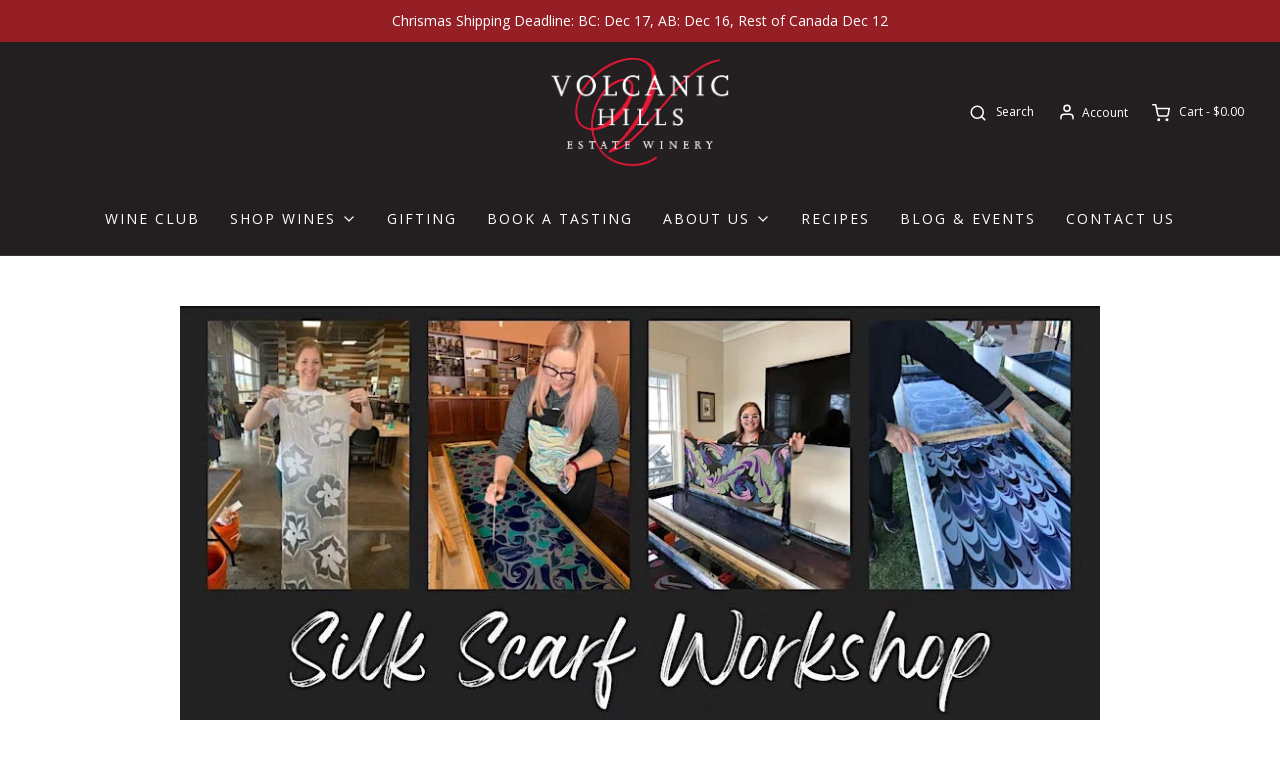

--- FILE ---
content_type: text/html; charset=utf-8
request_url: https://volcanichillswinery.com/blogs/news/upcoming-sip-dip-workshops-1
body_size: 100373
content:
<!DOCTYPE html>
<!--[if lt IE 7 ]><html class="no-js ie ie6" lang="en"> <![endif]-->
<!--[if IE 7 ]><html class="no-js ie ie7" lang="en"> <![endif]-->
<!--[if IE 8 ]><html class="no-js ie ie8" lang="en"> <![endif]-->
<!--[if (gte IE 9)|!(IE)]><!-->
<html class="no-js" lang="en">
<!--<![endif]-->

<head>

	<meta charset="utf-8">

	<!--[if lt IE 9]>
		<script src="//html5shim.googlecode.com/svn/trunk/html5.js"></script>
	<![endif]--><title>
		Upcoming Sip &amp; Dip Workshops &ndash; Volcanic Hills Estate Winery
	</title>

	<link rel="preconnect" href="https://cdn.shopify.com" crossorigin>

	<script type="text/javascript">
		document.documentElement.className = document.documentElement.className.replace('no-js', 'js');
	</script>

	
	<meta name="description" content="2025 Dec 7 2026 Feb 22 BOOK YOUR TIMESLOT HERE Creatively Made By YOU!You are invited to a Sip and Dip workshop at Volcanic Hills Winery.  Come sip on your favourite wine and create your own piece of wearable art.  Here&#39;s a little info about what we will be creating...We bring the beautiful, ancient art of water marbli">
	

	
	<meta name="viewport" content="width=device-width, initial-scale=1, shrink-to-fit=no">
	

	<!-- /snippets/social-meta-tags.liquid -->


<meta property="og:site_name" content="Volcanic Hills Estate Winery">
<meta property="og:url" content="https://volcanichillswinery.com/blogs/news/upcoming-sip-dip-workshops-1">
<meta property="og:title" content="Upcoming Sip & Dip Workshops">
<meta property="og:type" content="article">
<meta property="og:description" content="Creatively Made By you! Explore and create your own water marbled silk scarf alongside sips of our Volcanic Hills wines!">

<meta property="og:image" content="http://volcanichillswinery.com/cdn/shop/articles/delme_db9af6bc-4005-4f5d-8c33-13a2ebd2fbea_1200x1200.jpg?v=1762358998">
<meta property="og:image:alt" content="Sip & Dip Silk Scarf Painting Workshop at Volcanic Hills Winery">
<meta property="og:image:secure_url" content="https://volcanichillswinery.com/cdn/shop/articles/delme_db9af6bc-4005-4f5d-8c33-13a2ebd2fbea_1200x1200.jpg?v=1762358998">


<meta name="twitter:card" content="summary_large_image">
<meta name="twitter:title" content="Upcoming Sip & Dip Workshops">
<meta name="twitter:description" content="Creatively Made By you! Explore and create your own water marbled silk scarf alongside sips of our Volcanic Hills wines!">


	<link rel="canonical" href="https://volcanichillswinery.com/blogs/news/upcoming-sip-dip-workshops-1" />

	<!-- CSS -->
	<style>
/*============================================================================
  Typography
==============================================================================*/





@font-face {
  font-family: "Open Sans";
  font-weight: 400;
  font-style: normal;
  font-display: swap;
  src: url("//volcanichillswinery.com/cdn/fonts/open_sans/opensans_n4.c32e4d4eca5273f6d4ee95ddf54b5bbb75fc9b61.woff2") format("woff2"),
       url("//volcanichillswinery.com/cdn/fonts/open_sans/opensans_n4.5f3406f8d94162b37bfa232b486ac93ee892406d.woff") format("woff");
}

@font-face {
  font-family: "Open Sans";
  font-weight: 400;
  font-style: normal;
  font-display: swap;
  src: url("//volcanichillswinery.com/cdn/fonts/open_sans/opensans_n4.c32e4d4eca5273f6d4ee95ddf54b5bbb75fc9b61.woff2") format("woff2"),
       url("//volcanichillswinery.com/cdn/fonts/open_sans/opensans_n4.5f3406f8d94162b37bfa232b486ac93ee892406d.woff") format("woff");
}

@font-face {
  font-family: "Open Sans";
  font-weight: 400;
  font-style: normal;
  font-display: swap;
  src: url("//volcanichillswinery.com/cdn/fonts/open_sans/opensans_n4.c32e4d4eca5273f6d4ee95ddf54b5bbb75fc9b61.woff2") format("woff2"),
       url("//volcanichillswinery.com/cdn/fonts/open_sans/opensans_n4.5f3406f8d94162b37bfa232b486ac93ee892406d.woff") format("woff");
}


  @font-face {
  font-family: "Open Sans";
  font-weight: 700;
  font-style: normal;
  font-display: swap;
  src: url("//volcanichillswinery.com/cdn/fonts/open_sans/opensans_n7.a9393be1574ea8606c68f4441806b2711d0d13e4.woff2") format("woff2"),
       url("//volcanichillswinery.com/cdn/fonts/open_sans/opensans_n7.7b8af34a6ebf52beb1a4c1d8c73ad6910ec2e553.woff") format("woff");
}




  @font-face {
  font-family: "Open Sans";
  font-weight: 400;
  font-style: italic;
  font-display: swap;
  src: url("//volcanichillswinery.com/cdn/fonts/open_sans/opensans_i4.6f1d45f7a46916cc95c694aab32ecbf7509cbf33.woff2") format("woff2"),
       url("//volcanichillswinery.com/cdn/fonts/open_sans/opensans_i4.4efaa52d5a57aa9a57c1556cc2b7465d18839daa.woff") format("woff");
}




  @font-face {
  font-family: "Open Sans";
  font-weight: 700;
  font-style: italic;
  font-display: swap;
  src: url("//volcanichillswinery.com/cdn/fonts/open_sans/opensans_i7.916ced2e2ce15f7fcd95d196601a15e7b89ee9a4.woff2") format("woff2"),
       url("//volcanichillswinery.com/cdn/fonts/open_sans/opensans_i7.99a9cff8c86ea65461de497ade3d515a98f8b32a.woff") format("woff");
}



/*============================================================================
  #General Variables
==============================================================================*/

:root {
  --page-background: #ffffff;

  --color-primary: #231f20;
  --disabled-color-primary: rgba(35, 31, 32, 0.5);
  --color-primary-opacity: rgba(35, 31, 32, 0.03);
  --link-color: #951f25;
  --active-link-color: #951f25;

  --button-background-color: #800020;
  --button-background-hover-color: #660015;
  --button-background-hover-color-lighten: #80001a;
  --button-text-color: #ffffff;

  --sale-color: #951f25;
  --sale-text-color: #ffffff;
  --sale-color-faint: rgba(149, 31, 37, 0.1);
  --sold-out-color: #951f25;
  --sold-out-text-color: #ffffff;

  --header-background: #231f20;
  --header-text: #ffffff;
  --header-border-color: rgba(255, 255, 255, 0.1);
  --header-border-color-dark: rgba(255, 255, 255, 0.15);
  --header-hover-background-color: rgba(255, 255, 255, 0.1);
  --header-overlay-text: #ffffff;

  --sticky-header-background: #231f20;
  --sticky-header-text: #ffffff;
  --sticky-header-border: rgba(255, 255, 255, 0.1);

  --mobile-menu-text: #ffffff;
  --mobile-menu-background: #656565;
  --mobile-menu-border-color: rgba(255, 255, 255, 0.5);

  --footer-background: #231f20;
  --footer-text: #c2c2c2;
  --footer-hover-background-color: rgba(194, 194, 194, 0.1);


  --pop-up-text: #fff;
  --pop-up-background: #656565;

  --secondary-color: rgba(0, 0, 0, 1) !default;
  --select-padding: 5px;
  --select-radius: 2px !default;

  --border-color: rgba(35, 31, 32, 0.5);
  --border-search: rgba(255, 255, 255, 0.1);
  --border-color-subtle: rgba(35, 31, 32, 0.1);
  --border-color-subtle-darken: #151314;

  --color-scheme-light-background: #f3f3f3;
  --color-scheme-light-background-hover: rgba(243, 243, 243, 0.1);
  --color-scheme-light-text: #414141;
  --color-scheme-light-text-hover: rgba(65, 65, 65, 0.7);
  --color-scheme-light-input-hover: rgba(65, 65, 65, 0.1);
  --color-scheme-light-link: #656565;
  --color-scheme-light-link-active: #656565;

  --color-scheme-accent-background: #ebebeb;
  --color-scheme-accent-background-hover: rgba(235, 235, 235, 0.1);
  --color-scheme-accent-text: #666666;
  --color-scheme-accent-text-hover: rgba(102, 102, 102, 0.7);
  --color-scheme-accent-input-hover: rgba(102, 102, 102, 0.1);
  --color-scheme-accent-link: #ffffff;
  --color-scheme-accent-link-active: #ffffff;

  --color-scheme-dark-background: #242424;
  --color-scheme-dark-background-hover: rgba(36, 36, 36, 0.1);
  --color-scheme-dark-text: #ffffff;
  --color-scheme-dark-text-hover: rgba(255, 255, 255, 0.7);
  --color-scheme-dark-input-hover: rgba(255, 255, 255, 0.1);
  --color-scheme-dark-link: #F3F3F3;
  --color-scheme-dark-link-active: #F3F3F3;

  --header-font-stack: "Open Sans", sans-serif;
  --header-font-weight: 400;
  --header-font-style: normal;
  --header-font-transform: none;

  
  --header-letter-spacing: normal;
  

  --body-font-stack: "Open Sans", sans-serif;
  --body-font-weight: 400;
  --body-font-style: normal;
  --body-font-size-int: 14;
  --body-font-size: 14px;

  --subheading-font-stack: "Open Sans", sans-serif;
  --subheading-font-weight: 400;
  --subheading-font-style: normal;
  --subheading-font-transform: none;
  --subheading-case: none;

  
  --heading-base: 28;
  --subheading-base: 14;
  --subheading-2-font-size: 16px;
  --subheading-2-line-height: 20px;
  --product-titles: 20;
  --subpage-header: 20;
  --subpage-header-px: 20px;
  --subpage-header-line-height: 28px;
  --heading-font-size: 28px;
  --heading-line-height: 36px;
  --subheading-font-size: 14px;
  --subheading-line-height: 18px;
  

  --color-image-overlay: #000;
  --color-image-overlay-text: #fff;
  --image-overlay-opacity: calc(60 / 100);

  --flexslider-icon-eot: //volcanichillswinery.com/cdn/shop/t/25/assets/flexslider-icon.eot?v=70838442330258149421733163495;
  --flexslider-icon-eot-ie: //volcanichillswinery.com/cdn/shop/t/25/assets/flexslider-icon.eot%23iefix?5999;
  --flexslider-icon-woff: //volcanichillswinery.com/cdn/shop/t/25/assets/flexslider-icon.eot?v=70838442330258149421733163495;
  --flexslider-icon-ttf: //volcanichillswinery.com/cdn/shop/t/25/assets/flexslider-icon.eot?v=70838442330258149421733163495;
  --flexslider-icon-svg: //volcanichillswinery.com/cdn/shop/t/25/assets/flexslider-icon.eot?v=70838442330258149421733163495;

  --delete-button-png: //volcanichillswinery.com/cdn/shop/t/25/assets/delete.png?5999;
  --loader-svg: //volcanichillswinery.com/cdn/shop/t/25/assets/loader.svg?v=119822953187440061741733163495;

  
  --mobile-menu-link-transform: uppercase;
  --mobile-menu-link-letter-spacing: 2px;
  

  
  --buttons-transform: uppercase;
  --buttons-letter-spacing: 2px;
  

  
    --button-font-family: var(--body-font-stack);
    --button-font-weight: var(--body-font-weight);
    --button-font-style: var(--body-font-style);
    --button-font-size: var(--body-font-size);
  

  
    --button-font-size-int: calc(var(--body-font-size-int) - 2);
  

  
    --subheading-letter-spacing: normal;
  

  
    --nav-font-family: var(--subheading-font-stack);
    --nav-font-weight: var(--subheading-font-weight);
    --nav-font-style: var(--subheading-font-style);
  

  
    --nav-text-transform: uppercase;
    --nav-letter-spacing: 2px;
  

  
    --nav-font-size-int: var(--body-font-size-int);
  

  --password-text-color: #000000;
  --password-error-background: #feebeb;
  --password-error-text: #7e1412;
  --password-login-background: #111111;
  --password-login-text: #b8b8b8;
  --password-btn-text: #ffffff;
  --password-btn-background: #000000;
  --password-btn-background-success: #4caf50;
  --success-color: #28a745;
  --error-color: #b94a48;

  /* Shop Pay Installments variables */
  --color-body: #ffffff;
  --color-bg: #ffffff;
}
</style>


	
	<link rel="preload" href="//volcanichillswinery.com/cdn/shop/t/25/assets/theme.min.css?v=96769918105671240461733163495" as="style">
	<link href="//volcanichillswinery.com/cdn/shop/t/25/assets/theme.min.css?v=96769918105671240461733163495" rel="stylesheet" type="text/css" media="all" />
	

	<link href="//volcanichillswinery.com/cdn/shop/t/25/assets/custom.css?v=80330956837614221471758884582" rel="stylesheet" type="text/css" media="all" />

	

	

	
	<link rel="shortcut icon" href="//volcanichillswinery.com/cdn/shop/files/favicon_32x32.png?v=1613758925" type="image/png">
	

	<link rel="sitemap" type="application/xml" title="Sitemap" href="/sitemap.xml" />

	<script>window.performance && window.performance.mark && window.performance.mark('shopify.content_for_header.start');</script><meta name="google-site-verification" content="p4SkT7aonsNhgJwXwoqLypwTnMYbaGBhl3P9i2Lqca0">
<meta id="shopify-digital-wallet" name="shopify-digital-wallet" content="/11155963985/digital_wallets/dialog">
<meta name="shopify-checkout-api-token" content="fa5a75bb7ca811e176e7c70a3e28ca38">
<link rel="alternate" type="application/atom+xml" title="Feed" href="/blogs/news.atom" />
<script async="async" src="/checkouts/internal/preloads.js?locale=en-CA"></script>
<link rel="preconnect" href="https://shop.app" crossorigin="anonymous">
<script async="async" src="https://shop.app/checkouts/internal/preloads.js?locale=en-CA&shop_id=11155963985" crossorigin="anonymous"></script>
<script id="apple-pay-shop-capabilities" type="application/json">{"shopId":11155963985,"countryCode":"CA","currencyCode":"CAD","merchantCapabilities":["supports3DS"],"merchantId":"gid:\/\/shopify\/Shop\/11155963985","merchantName":"Volcanic Hills Estate Winery","requiredBillingContactFields":["postalAddress","email","phone"],"requiredShippingContactFields":["postalAddress","email","phone"],"shippingType":"shipping","supportedNetworks":["visa","masterCard","amex","discover","interac","jcb"],"total":{"type":"pending","label":"Volcanic Hills Estate Winery","amount":"1.00"},"shopifyPaymentsEnabled":true,"supportsSubscriptions":true}</script>
<script id="shopify-features" type="application/json">{"accessToken":"fa5a75bb7ca811e176e7c70a3e28ca38","betas":["rich-media-storefront-analytics"],"domain":"volcanichillswinery.com","predictiveSearch":true,"shopId":11155963985,"locale":"en"}</script>
<script>var Shopify = Shopify || {};
Shopify.shop = "volcanichillswinery.myshopify.com";
Shopify.locale = "en";
Shopify.currency = {"active":"CAD","rate":"1.0"};
Shopify.country = "CA";
Shopify.theme = {"name":"Bloom Dev 12.2.24","id":174562378016,"schema_name":"Envy","schema_version":"31.0.4","theme_store_id":411,"role":"main"};
Shopify.theme.handle = "null";
Shopify.theme.style = {"id":null,"handle":null};
Shopify.cdnHost = "volcanichillswinery.com/cdn";
Shopify.routes = Shopify.routes || {};
Shopify.routes.root = "/";</script>
<script type="module">!function(o){(o.Shopify=o.Shopify||{}).modules=!0}(window);</script>
<script>!function(o){function n(){var o=[];function n(){o.push(Array.prototype.slice.apply(arguments))}return n.q=o,n}var t=o.Shopify=o.Shopify||{};t.loadFeatures=n(),t.autoloadFeatures=n()}(window);</script>
<script>
  window.ShopifyPay = window.ShopifyPay || {};
  window.ShopifyPay.apiHost = "shop.app\/pay";
  window.ShopifyPay.redirectState = null;
</script>
<script id="shop-js-analytics" type="application/json">{"pageType":"article"}</script>
<script defer="defer" async type="module" src="//volcanichillswinery.com/cdn/shopifycloud/shop-js/modules/v2/client.init-shop-cart-sync_dlpDe4U9.en.esm.js"></script>
<script defer="defer" async type="module" src="//volcanichillswinery.com/cdn/shopifycloud/shop-js/modules/v2/chunk.common_FunKbpTJ.esm.js"></script>
<script type="module">
  await import("//volcanichillswinery.com/cdn/shopifycloud/shop-js/modules/v2/client.init-shop-cart-sync_dlpDe4U9.en.esm.js");
await import("//volcanichillswinery.com/cdn/shopifycloud/shop-js/modules/v2/chunk.common_FunKbpTJ.esm.js");

  window.Shopify.SignInWithShop?.initShopCartSync?.({"fedCMEnabled":true,"windoidEnabled":true});

</script>
<script>
  window.Shopify = window.Shopify || {};
  if (!window.Shopify.featureAssets) window.Shopify.featureAssets = {};
  window.Shopify.featureAssets['shop-js'] = {"shop-cart-sync":["modules/v2/client.shop-cart-sync_DIWHqfTk.en.esm.js","modules/v2/chunk.common_FunKbpTJ.esm.js"],"init-fed-cm":["modules/v2/client.init-fed-cm_CmNkGb1A.en.esm.js","modules/v2/chunk.common_FunKbpTJ.esm.js"],"shop-button":["modules/v2/client.shop-button_Dpfxl9vG.en.esm.js","modules/v2/chunk.common_FunKbpTJ.esm.js"],"init-shop-cart-sync":["modules/v2/client.init-shop-cart-sync_dlpDe4U9.en.esm.js","modules/v2/chunk.common_FunKbpTJ.esm.js"],"init-shop-email-lookup-coordinator":["modules/v2/client.init-shop-email-lookup-coordinator_DUdFDmvK.en.esm.js","modules/v2/chunk.common_FunKbpTJ.esm.js"],"init-windoid":["modules/v2/client.init-windoid_V_O5I0mt.en.esm.js","modules/v2/chunk.common_FunKbpTJ.esm.js"],"pay-button":["modules/v2/client.pay-button_x_P2fRzB.en.esm.js","modules/v2/chunk.common_FunKbpTJ.esm.js"],"shop-toast-manager":["modules/v2/client.shop-toast-manager_p8J9W8kY.en.esm.js","modules/v2/chunk.common_FunKbpTJ.esm.js"],"shop-cash-offers":["modules/v2/client.shop-cash-offers_CtPYbIPM.en.esm.js","modules/v2/chunk.common_FunKbpTJ.esm.js","modules/v2/chunk.modal_n1zSoh3t.esm.js"],"shop-login-button":["modules/v2/client.shop-login-button_C3-NmE42.en.esm.js","modules/v2/chunk.common_FunKbpTJ.esm.js","modules/v2/chunk.modal_n1zSoh3t.esm.js"],"avatar":["modules/v2/client.avatar_BTnouDA3.en.esm.js"],"init-shop-for-new-customer-accounts":["modules/v2/client.init-shop-for-new-customer-accounts_aeWumpsw.en.esm.js","modules/v2/client.shop-login-button_C3-NmE42.en.esm.js","modules/v2/chunk.common_FunKbpTJ.esm.js","modules/v2/chunk.modal_n1zSoh3t.esm.js"],"init-customer-accounts-sign-up":["modules/v2/client.init-customer-accounts-sign-up_CRLhpYdY.en.esm.js","modules/v2/client.shop-login-button_C3-NmE42.en.esm.js","modules/v2/chunk.common_FunKbpTJ.esm.js","modules/v2/chunk.modal_n1zSoh3t.esm.js"],"init-customer-accounts":["modules/v2/client.init-customer-accounts_BkuyBVsz.en.esm.js","modules/v2/client.shop-login-button_C3-NmE42.en.esm.js","modules/v2/chunk.common_FunKbpTJ.esm.js","modules/v2/chunk.modal_n1zSoh3t.esm.js"],"shop-follow-button":["modules/v2/client.shop-follow-button_DDNA7Aw9.en.esm.js","modules/v2/chunk.common_FunKbpTJ.esm.js","modules/v2/chunk.modal_n1zSoh3t.esm.js"],"checkout-modal":["modules/v2/client.checkout-modal_EOl6FxyC.en.esm.js","modules/v2/chunk.common_FunKbpTJ.esm.js","modules/v2/chunk.modal_n1zSoh3t.esm.js"],"lead-capture":["modules/v2/client.lead-capture_LZVhB0lN.en.esm.js","modules/v2/chunk.common_FunKbpTJ.esm.js","modules/v2/chunk.modal_n1zSoh3t.esm.js"],"shop-login":["modules/v2/client.shop-login_D4d_T_FR.en.esm.js","modules/v2/chunk.common_FunKbpTJ.esm.js","modules/v2/chunk.modal_n1zSoh3t.esm.js"],"payment-terms":["modules/v2/client.payment-terms_g-geHK5T.en.esm.js","modules/v2/chunk.common_FunKbpTJ.esm.js","modules/v2/chunk.modal_n1zSoh3t.esm.js"]};
</script>
<script>(function() {
  var isLoaded = false;
  function asyncLoad() {
    if (isLoaded) return;
    isLoaded = true;
    var urls = ["https:\/\/cdn.sesami.co\/shopify.js?shop=volcanichillswinery.myshopify.com","\/\/shopify.privy.com\/widget.js?shop=volcanichillswinery.myshopify.com","https:\/\/instafeed.nfcube.com\/cdn\/56634e9edae9b6290dec6ed53bb946e7.js?shop=volcanichillswinery.myshopify.com","https:\/\/cdn.hextom.com\/js\/freeshippingbar.js?shop=volcanichillswinery.myshopify.com"];
    for (var i = 0; i < urls.length; i++) {
      var s = document.createElement('script');
      s.type = 'text/javascript';
      s.async = true;
      s.src = urls[i];
      var x = document.getElementsByTagName('script')[0];
      x.parentNode.insertBefore(s, x);
    }
  };
  if(window.attachEvent) {
    window.attachEvent('onload', asyncLoad);
  } else {
    window.addEventListener('load', asyncLoad, false);
  }
})();</script>
<script id="__st">var __st={"a":11155963985,"offset":-28800,"reqid":"7c7f01b4-9b53-4331-b5bd-bdb63e6898c9-1765880103","pageurl":"volcanichillswinery.com\/blogs\/news\/upcoming-sip-dip-workshops-1","s":"articles-604931686688","u":"3bf6078741da","p":"article","rtyp":"article","rid":604931686688};</script>
<script>window.ShopifyPaypalV4VisibilityTracking = true;</script>
<script id="captcha-bootstrap">!function(){'use strict';const t='contact',e='account',n='new_comment',o=[[t,t],['blogs',n],['comments',n],[t,'customer']],c=[[e,'customer_login'],[e,'guest_login'],[e,'recover_customer_password'],[e,'create_customer']],r=t=>t.map((([t,e])=>`form[action*='/${t}']:not([data-nocaptcha='true']) input[name='form_type'][value='${e}']`)).join(','),a=t=>()=>t?[...document.querySelectorAll(t)].map((t=>t.form)):[];function s(){const t=[...o],e=r(t);return a(e)}const i='password',u='form_key',d=['recaptcha-v3-token','g-recaptcha-response','h-captcha-response',i],f=()=>{try{return window.sessionStorage}catch{return}},m='__shopify_v',_=t=>t.elements[u];function p(t,e,n=!1){try{const o=window.sessionStorage,c=JSON.parse(o.getItem(e)),{data:r}=function(t){const{data:e,action:n}=t;return t[m]||n?{data:e,action:n}:{data:t,action:n}}(c);for(const[e,n]of Object.entries(r))t.elements[e]&&(t.elements[e].value=n);n&&o.removeItem(e)}catch(o){console.error('form repopulation failed',{error:o})}}const l='form_type',E='cptcha';function T(t){t.dataset[E]=!0}const w=window,h=w.document,L='Shopify',v='ce_forms',y='captcha';let A=!1;((t,e)=>{const n=(g='f06e6c50-85a8-45c8-87d0-21a2b65856fe',I='https://cdn.shopify.com/shopifycloud/storefront-forms-hcaptcha/ce_storefront_forms_captcha_hcaptcha.v1.5.2.iife.js',D={infoText:'Protected by hCaptcha',privacyText:'Privacy',termsText:'Terms'},(t,e,n)=>{const o=w[L][v],c=o.bindForm;if(c)return c(t,g,e,D).then(n);var r;o.q.push([[t,g,e,D],n]),r=I,A||(h.body.append(Object.assign(h.createElement('script'),{id:'captcha-provider',async:!0,src:r})),A=!0)});var g,I,D;w[L]=w[L]||{},w[L][v]=w[L][v]||{},w[L][v].q=[],w[L][y]=w[L][y]||{},w[L][y].protect=function(t,e){n(t,void 0,e),T(t)},Object.freeze(w[L][y]),function(t,e,n,w,h,L){const[v,y,A,g]=function(t,e,n){const i=e?o:[],u=t?c:[],d=[...i,...u],f=r(d),m=r(i),_=r(d.filter((([t,e])=>n.includes(e))));return[a(f),a(m),a(_),s()]}(w,h,L),I=t=>{const e=t.target;return e instanceof HTMLFormElement?e:e&&e.form},D=t=>v().includes(t);t.addEventListener('submit',(t=>{const e=I(t);if(!e)return;const n=D(e)&&!e.dataset.hcaptchaBound&&!e.dataset.recaptchaBound,o=_(e),c=g().includes(e)&&(!o||!o.value);(n||c)&&t.preventDefault(),c&&!n&&(function(t){try{if(!f())return;!function(t){const e=f();if(!e)return;const n=_(t);if(!n)return;const o=n.value;o&&e.removeItem(o)}(t);const e=Array.from(Array(32),(()=>Math.random().toString(36)[2])).join('');!function(t,e){_(t)||t.append(Object.assign(document.createElement('input'),{type:'hidden',name:u})),t.elements[u].value=e}(t,e),function(t,e){const n=f();if(!n)return;const o=[...t.querySelectorAll(`input[type='${i}']`)].map((({name:t})=>t)),c=[...d,...o],r={};for(const[a,s]of new FormData(t).entries())c.includes(a)||(r[a]=s);n.setItem(e,JSON.stringify({[m]:1,action:t.action,data:r}))}(t,e)}catch(e){console.error('failed to persist form',e)}}(e),e.submit())}));const S=(t,e)=>{t&&!t.dataset[E]&&(n(t,e.some((e=>e===t))),T(t))};for(const o of['focusin','change'])t.addEventListener(o,(t=>{const e=I(t);D(e)&&S(e,y())}));const B=e.get('form_key'),M=e.get(l),P=B&&M;t.addEventListener('DOMContentLoaded',(()=>{const t=y();if(P)for(const e of t)e.elements[l].value===M&&p(e,B);[...new Set([...A(),...v().filter((t=>'true'===t.dataset.shopifyCaptcha))])].forEach((e=>S(e,t)))}))}(h,new URLSearchParams(w.location.search),n,t,e,['guest_login'])})(!0,!0)}();</script>
<script integrity="sha256-52AcMU7V7pcBOXWImdc/TAGTFKeNjmkeM1Pvks/DTgc=" data-source-attribution="shopify.loadfeatures" defer="defer" src="//volcanichillswinery.com/cdn/shopifycloud/storefront/assets/storefront/load_feature-81c60534.js" crossorigin="anonymous"></script>
<script crossorigin="anonymous" defer="defer" src="//volcanichillswinery.com/cdn/shopifycloud/storefront/assets/shopify_pay/storefront-65b4c6d7.js?v=20250812"></script>
<script data-source-attribution="shopify.dynamic_checkout.dynamic.init">var Shopify=Shopify||{};Shopify.PaymentButton=Shopify.PaymentButton||{isStorefrontPortableWallets:!0,init:function(){window.Shopify.PaymentButton.init=function(){};var t=document.createElement("script");t.src="https://volcanichillswinery.com/cdn/shopifycloud/portable-wallets/latest/portable-wallets.en.js",t.type="module",document.head.appendChild(t)}};
</script>
<script data-source-attribution="shopify.dynamic_checkout.buyer_consent">
  function portableWalletsHideBuyerConsent(e){var t=document.getElementById("shopify-buyer-consent"),n=document.getElementById("shopify-subscription-policy-button");t&&n&&(t.classList.add("hidden"),t.setAttribute("aria-hidden","true"),n.removeEventListener("click",e))}function portableWalletsShowBuyerConsent(e){var t=document.getElementById("shopify-buyer-consent"),n=document.getElementById("shopify-subscription-policy-button");t&&n&&(t.classList.remove("hidden"),t.removeAttribute("aria-hidden"),n.addEventListener("click",e))}window.Shopify?.PaymentButton&&(window.Shopify.PaymentButton.hideBuyerConsent=portableWalletsHideBuyerConsent,window.Shopify.PaymentButton.showBuyerConsent=portableWalletsShowBuyerConsent);
</script>
<script data-source-attribution="shopify.dynamic_checkout.cart.bootstrap">document.addEventListener("DOMContentLoaded",(function(){function t(){return document.querySelector("shopify-accelerated-checkout-cart, shopify-accelerated-checkout")}if(t())Shopify.PaymentButton.init();else{new MutationObserver((function(e,n){t()&&(Shopify.PaymentButton.init(),n.disconnect())})).observe(document.body,{childList:!0,subtree:!0})}}));
</script>
<link id="shopify-accelerated-checkout-styles" rel="stylesheet" media="screen" href="https://volcanichillswinery.com/cdn/shopifycloud/portable-wallets/latest/accelerated-checkout-backwards-compat.css" crossorigin="anonymous">
<style id="shopify-accelerated-checkout-cart">
        #shopify-buyer-consent {
  margin-top: 1em;
  display: inline-block;
  width: 100%;
}

#shopify-buyer-consent.hidden {
  display: none;
}

#shopify-subscription-policy-button {
  background: none;
  border: none;
  padding: 0;
  text-decoration: underline;
  font-size: inherit;
  cursor: pointer;
}

#shopify-subscription-policy-button::before {
  box-shadow: none;
}

      </style>

<script>window.performance && window.performance.mark && window.performance.mark('shopify.content_for_header.end');</script>

	<script type="text/javascript">
		window.wetheme = {
			name: 'Envy',
		};
	</script>

	

	
		<script src="//volcanichillswinery.com/cdn/shop/t/25/assets/textSlideshow.js?v=84307319068507588631733163495" defer="defer"></script>
	
 <link href="//volcanichillswinery.com/cdn/shop/t/25/assets/bloom_custom.scss.css?v=113511865584154136981733163495" rel="stylesheet" type="text/css" media="all" />
 



<link href="https://bloomapp-production.herokuapp.com/assets/uikit/css/uikit.min.css" rel="stylesheet" type="text/css" media="all" />

<script src="https://cdnjs.cloudflare.com/ajax/libs/uikit/3.0.0-rc.20/js/uikit.min.js"></script>
<script src="https://cdnjs.cloudflare.com/ajax/libs/uikit/3.0.0-rc.20/js/uikit-icons.min.js"></script>

<script src='https://js.stripe.com/v3/'></script>

<script  src="//volcanichillswinery.com/cdn/shop/t/25/assets/bloom-storefront-dependencies.js?v=108351290287992699821733163495"></script>




  <script defer src="//volcanichillswinery.com/cdn/shop/t/25/assets/bloom-storefront-bundle.js?v=20958289087063075821733163495"></script>
  
          <link rel="preload" href="//volcanichillswinery.com/cdn/shop/t/25/assets/bloom-storefront-bundle.css?v=29875504305437651671733163495" as="style" onload="this.onload=null;this.rel='stylesheet'" />
          <noscript><link rel="stylesheet" href="//volcanichillswinery.com/cdn/shop/t/25/assets/bloom-storefront-bundle.css?v=29875504305437651671733163495"></noscript>
        




<script>
/**
 * String.prototype.padStart() polyfill
 */
String.prototype.padStart||(String.prototype.padStart=function(t,i){return t>>=0,i=String(void 0!==i?i:" "),this.length>t?String(this):((t-=this.length)>i.length&&(i+=i.repeat(t/i.length)),i.slice(0,t)+String(this))});

/* Object.assign polyfill */
"function"!=typeof Object.assign&&Object.defineProperty(Object,"assign",{value:function(e,t){"use strict";if(null==e)throw new TypeError("Cannot convert undefined or null to object");for(var n=Object(e),r=1;r<arguments.length;r++){var o=arguments[r];if(null!=o)for(var c in o)Object.prototype.hasOwnProperty.call(o,c)&&(n[c]=o[c])}return n},writable:!0,configurable:!0});

/* Promise polyfill */
!function(e){("object"!=typeof exports||"undefined"==typeof module)&&"function"==typeof define&&define.amd?define(e):e()}(function(){"use strict";function e(n){var t=this.constructor;return this.then(function(e){return t.resolve(n()).then(function(){return e})},function(e){return t.resolve(n()).then(function(){return t.reject(e)})})}var n=setTimeout;function a(e){return e&&"undefined"!=typeof e.length}function o(){}function i(e){if(!(this instanceof i))throw new TypeError("Promises must be constructed via new");if("function"!=typeof e)throw new TypeError("not a function");this._state=0,this._handled=!1,this._value=undefined,this._deferreds=[],s(e,this)}function r(o,r){for(;3===o._state;)o=o._value;0!==o._state?(o._handled=!0,i._immediateFn(function(){var e=1===o._state?r.onFulfilled:r.onRejected;if(null!==e){var n;try{n=e(o._value)}catch(t){return void u(r.promise,t)}f(r.promise,n)}else(1===o._state?f:u)(r.promise,o._value)})):o._deferreds.push(r)}function f(e,n){try{if(n===e)throw new TypeError("A promise cannot be resolved with itself.");if(n&&("object"==typeof n||"function"==typeof n)){var t=n.then;if(n instanceof i)return e._state=3,e._value=n,void c(e);if("function"==typeof t)return void s(function o(e,n){return function(){e.apply(n,arguments)}}(t,n),e)}e._state=1,e._value=n,c(e)}catch(r){u(e,r)}}function u(e,n){e._state=2,e._value=n,c(e)}function c(e){2===e._state&&0===e._deferreds.length&&i._immediateFn(function(){e._handled||i._unhandledRejectionFn(e._value)});for(var n=0,t=e._deferreds.length;n<t;n++)r(e,e._deferreds[n]);e._deferreds=null}function l(e,n,t){this.onFulfilled="function"==typeof e?e:null,this.onRejected="function"==typeof n?n:null,this.promise=t}function s(e,n){var t=!1;try{e(function(e){t||(t=!0,f(n,e))},function(e){t||(t=!0,u(n,e))})}catch(o){if(t)return;t=!0,u(n,o)}}i.prototype["catch"]=function(e){return this.then(null,e)},i.prototype.then=function(e,n){var t=new this.constructor(o);return r(this,new l(e,n,t)),t},i.prototype["finally"]=e,i.all=function(n){return new i(function(r,i){if(!a(n))return i(new TypeError("Promise.all accepts an array"));var f=Array.prototype.slice.call(n);if(0===f.length)return r([]);var u=f.length;function c(n,e){try{if(e&&("object"==typeof e||"function"==typeof e)){var t=e.then;if("function"==typeof t)return void t.call(e,function(e){c(n,e)},i)}f[n]=e,0==--u&&r(f)}catch(o){i(o)}}for(var e=0;e<f.length;e++)c(e,f[e])})},i.resolve=function(n){return n&&"object"==typeof n&&n.constructor===i?n:new i(function(e){e(n)})},i.reject=function(t){return new i(function(e,n){n(t)})},i.race=function(r){return new i(function(e,n){if(!a(r))return n(new TypeError("Promise.race accepts an array"));for(var t=0,o=r.length;t<o;t++)i.resolve(r[t]).then(e,n)})},i._immediateFn="function"==typeof setImmediate?function(e){setImmediate(e)}:function(e){n(e,0)},i._unhandledRejectionFn=function(e){void 0!==console&&console&&console.warn("Possible Unhandled Promise Rejection:",e)};var t=function(){if("undefined"!=typeof self)return self;if("undefined"!=typeof window)return window;if("undefined"!=typeof global)return global;throw Error("unable to locate global object")}();"function"!=typeof t.Promise?t.Promise=i:t.Promise.prototype["finally"]||(t.Promise.prototype["finally"]=e)});

/* https://github.com/madmurphy/cookies.js (GPL3) */
!function(){function e(e,o,t,n,r,s,i){var c="";if(t)switch(t.constructor){case Number:c=t===1/0?"; expires=Fri, 31 Dec 9999 23:59:59 GMT":"; max-age="+t;break;case String:c="; expires="+t;break;case Date:c="; expires="+t.toUTCString()}return encodeURIComponent(e)+"="+encodeURIComponent(o)+c+(r?"; domain="+r:"")+(n?"; path="+n:"")+(s?"; secure":"")+(i&&"no_restriction"!==i.toString().toLowerCase()?"lax"===i.toString().toLowerCase()||1===Math.ceil(i)||!0===i?"; samesite=lax":"none"===i.toString().toLowerCase()||i<0?"; samesite=none":"; samesite=strict":"")}var o=/[\-\.\+\*]/g,t=/^(?:expires|max\-age|path|domain|secure|samesite|httponly)$/i;window.docCookies={getItem:function(e){return e&&decodeURIComponent(document.cookie.replace(new RegExp("(?:(?:^|.*;)\\s*"+encodeURIComponent(e).replace(o,"\\$&")+"\\s*\\=\\s*([^;]*).*$)|^.*$"),"$1"))||null},setItem:function(o,n,r,s,i,c,a){return!(!o||t.test(o))&&(document.cookie=e(o,n,r,s,i,c,a),!0)},removeItem:function(o,t,n,r,s){return!!this.hasItem(o)&&(document.cookie=e(o,"","Thu, 01 Jan 1970 00:00:00 GMT",t,n,r,s),!0)},hasItem:function(e){return!(!e||t.test(e))&&new RegExp("(?:^|;\\s*)"+encodeURIComponent(e).replace(o,"\\$&")+"\\s*\\=").test(document.cookie)},keys:function(){for(var e=document.cookie.replace(/((?:^|\s*;)[^\=]+)(?=;|$)|^\s*|\s*(?:\=[^;]*)?(?:\1|$)/g,"").split(/\s*(?:\=[^;]*)?;\s*/),o=e.length,t=0;t<o;t++)e[t]=decodeURIComponent(e[t]);return e},clear:function(e,o,t,n){for(var r=this.keys(),s=r.length,i=0;i<s;i++)this.removeItem(r[i],e,o,t,n)}}}(),"undefined"!=typeof module&&void 0!==module.exports&&(module.exports=docCookies);

/* https://github.com/lifaon74/url-polyfill/blob/master/url-polyfill.min.js */
(function(t){var e=function(){try{return!!Symbol.iterator}catch(e){return false}};var r=e();var n=function(t){var e={next:function(){var e=t.shift();return{done:e===void 0,value:e}}};if(r){e[Symbol.iterator]=function(){return e}}return e};var i=function(e){return encodeURIComponent(e).replace(/%20/g,"+")};var o=function(e){return decodeURIComponent(String(e).replace(/\+/g," "))};var a=function(){var a=function(e){Object.defineProperty(this,"_entries",{writable:true,value:{}});var t=typeof e;if(t==="undefined"){}else if(t==="string"){if(e!==""){this._fromString(e)}}else if(e instanceof a){var r=this;e.forEach(function(e,t){r.append(t,e)})}else if(e!==null&&t==="object"){if(Object.prototype.toString.call(e)==="[object Array]"){for(var n=0;n<e.length;n++){var i=e[n];if(Object.prototype.toString.call(i)==="[object Array]"||i.length!==2){this.append(i[0],i[1])}else{throw new TypeError("Expected [string, any] as entry at index "+n+" of URLSearchParams's input")}}}else{for(var o in e){if(e.hasOwnProperty(o)){this.append(o,e[o])}}}}else{throw new TypeError("Unsupported input's type for URLSearchParams")}};var e=a.prototype;e.append=function(e,t){if(e in this._entries){this._entries[e].push(String(t))}else{this._entries[e]=[String(t)]}};e.delete=function(e){delete this._entries[e]};e.get=function(e){return e in this._entries?this._entries[e][0]:null};e.getAll=function(e){return e in this._entries?this._entries[e].slice(0):[]};e.has=function(e){return e in this._entries};e.set=function(e,t){this._entries[e]=[String(t)]};e.forEach=function(e,t){var r;for(var n in this._entries){if(this._entries.hasOwnProperty(n)){r=this._entries[n];for(var i=0;i<r.length;i++){e.call(t,r[i],n,this)}}}};e.keys=function(){var r=[];this.forEach(function(e,t){r.push(t)});return n(r)};e.values=function(){var t=[];this.forEach(function(e){t.push(e)});return n(t)};e.entries=function(){var r=[];this.forEach(function(e,t){r.push([t,e])});return n(r)};if(r){e[Symbol.iterator]=e.entries}e.toString=function(){var r=[];this.forEach(function(e,t){r.push(i(t)+"="+i(e))});return r.join("&")};t.URLSearchParams=a};var s=function(){try{var e=t.URLSearchParams;return new e("?a=1").toString()==="a=1"&&typeof e.prototype.set==="function"&&typeof e.prototype.entries==="function"}catch(e){return false}};if(!s()){a()}var f=t.URLSearchParams.prototype;if(typeof f.sort!=="function"){f.sort=function(){var r=this;var n=[];this.forEach(function(e,t){n.push([t,e]);if(!r._entries){r.delete(t)}});n.sort(function(e,t){if(e[0]<t[0]){return-1}else if(e[0]>t[0]){return+1}else{return 0}});if(r._entries){r._entries={}}for(var e=0;e<n.length;e++){this.append(n[e][0],n[e][1])}}}if(typeof f._fromString!=="function"){Object.defineProperty(f,"_fromString",{enumerable:false,configurable:false,writable:false,value:function(e){if(this._entries){this._entries={}}else{var r=[];this.forEach(function(e,t){r.push(t)});for(var t=0;t<r.length;t++){this.delete(r[t])}}e=e.replace(/^\?/,"");var n=e.split("&");var i;for(var t=0;t<n.length;t++){i=n[t].split("=");this.append(o(i[0]),i.length>1?o(i[1]):"")}}})}})(typeof global!=="undefined"?global:typeof window!=="undefined"?window:typeof self!=="undefined"?self:this);(function(u){var e=function(){try{var e=new u.URL("b","http://a");e.pathname="c d";return e.href==="http://a/c%20d"&&e.searchParams}catch(e){return false}};var t=function(){var t=u.URL;var e=function(e,t){if(typeof e!=="string")e=String(e);if(t&&typeof t!=="string")t=String(t);var r=document,n;if(t&&(u.location===void 0||t!==u.location.href)){t=t.toLowerCase();r=document.implementation.createHTMLDocument("");n=r.createElement("base");n.href=t;r.head.appendChild(n);try{if(n.href.indexOf(t)!==0)throw new Error(n.href)}catch(e){throw new Error("URL unable to set base "+t+" due to "+e)}}var i=r.createElement("a");i.href=e;if(n){r.body.appendChild(i);i.href=i.href}var o=r.createElement("input");o.type="url";o.value=e;if(i.protocol===":"||!/:/.test(i.href)||!o.checkValidity()&&!t){throw new TypeError("Invalid URL")}Object.defineProperty(this,"_anchorElement",{value:i});var a=new u.URLSearchParams(this.search);var s=true;var f=true;var c=this;["append","delete","set"].forEach(function(e){var t=a[e];a[e]=function(){t.apply(a,arguments);if(s){f=false;c.search=a.toString();f=true}}});Object.defineProperty(this,"searchParams",{value:a,enumerable:true});var h=void 0;Object.defineProperty(this,"_updateSearchParams",{enumerable:false,configurable:false,writable:false,value:function(){if(this.search!==h){h=this.search;if(f){s=false;this.searchParams._fromString(this.search);s=true}}}})};var r=e.prototype;var n=function(t){Object.defineProperty(r,t,{get:function(){return this._anchorElement[t]},set:function(e){this._anchorElement[t]=e},enumerable:true})};["hash","host","hostname","port","protocol"].forEach(function(e){n(e)});Object.defineProperty(r,"search",{get:function(){return this._anchorElement["search"]},set:function(e){this._anchorElement["search"]=e;this._updateSearchParams()},enumerable:true});Object.defineProperties(r,{toString:{get:function(){var e=this;return function(){return e.href}}},href:{get:function(){return this._anchorElement.href.replace(/\?$/,"")},set:function(e){this._anchorElement.href=e;this._updateSearchParams()},enumerable:true},pathname:{get:function(){return this._anchorElement.pathname.replace(/(^\/?)/,"/")},set:function(e){this._anchorElement.pathname=e},enumerable:true},origin:{get:function(){var e={"http:":80,"https:":443,"ftp:":21}[this._anchorElement.protocol];var t=this._anchorElement.port!=e&&this._anchorElement.port!=="";return this._anchorElement.protocol+"//"+this._anchorElement.hostname+(t?":"+this._anchorElement.port:"")},enumerable:true},password:{get:function(){return""},set:function(e){},enumerable:true},username:{get:function(){return""},set:function(e){},enumerable:true}});e.createObjectURL=function(e){return t.createObjectURL.apply(t,arguments)};e.revokeObjectURL=function(e){return t.revokeObjectURL.apply(t,arguments)};u.URL=e};if(!e()){t()}if(u.location!==void 0&&!("origin"in u.location)){var r=function(){return u.location.protocol+"//"+u.location.hostname+(u.location.port?":"+u.location.port:"")};try{Object.defineProperty(u.location,"origin",{get:r,enumerable:true})}catch(e){setInterval(function(){u.location.origin=r()},100)}}})(typeof global!=="undefined"?global:typeof window!=="undefined"?window:typeof self!=="undefined"?self:this);

/**
 * Minified by jsDelivr using Terser v5.3.5.
 * Original file: /npm/url-search-params-polyfill@8.1.1/index.js
 *
 * Do NOT use SRI with dynamically generated files! More information: https://www.jsdelivr.com/using-sri-with-dynamic-files
 */
/**
 *
 *
 * @author Jerry Bendy <jerry@icewingcc.com>
 * @licence MIT
 *
 */
!function(t){"use strict";var r,n=function(){try{if(t.URLSearchParams&&"bar"===new t.URLSearchParams("foo=bar").get("foo"))return t.URLSearchParams}catch(t){}return null}(),e=n&&"a=1"===new n({a:1}).toString(),o=n&&"+"===new n("s=%2B").get("s"),i=!n||((r=new n).append("s"," &"),"s=+%26"===r.toString()),a=f.prototype,c=!(!t.Symbol||!t.Symbol.iterator);if(!(n&&e&&o&&i)){var s;a.append=function(t,r){_(this.__URLSearchParams__,t,r)},a.delete=function(t){delete this.__URLSearchParams__[t]},a.get=function(t){var r=this.__URLSearchParams__;return this.has(t)?r[t][0]:null},a.getAll=function(t){var r=this.__URLSearchParams__;return this.has(t)?r[t].slice(0):[]},a.has=function(t){return y(this.__URLSearchParams__,t)},a.set=function(t,r){this.__URLSearchParams__[t]=[""+r]},a.toString=function(){var t,r,n,e,o=this.__URLSearchParams__,i=[];for(r in o)for(n=h(r),t=0,e=o[r];t<e.length;t++)i.push(n+"="+h(e[t]));return i.join("&")},!!o&&n&&!e&&t.Proxy?(s=new Proxy(n,{construct:function(t,r){return new t(new f(r[0]).toString())}})).toString=Function.prototype.toString.bind(f):s=f,Object.defineProperty(t,"URLSearchParams",{value:s});var u=t.URLSearchParams.prototype;u.polyfill=!0,u.forEach=u.forEach||function(t,r){var n=S(this.toString());Object.getOwnPropertyNames(n).forEach((function(e){n[e].forEach((function(n){t.call(r,n,e,this)}),this)}),this)},u.sort=u.sort||function(){var t,r,n,e=S(this.toString()),o=[];for(t in e)o.push(t);for(o.sort(),r=0;r<o.length;r++)this.delete(o[r]);for(r=0;r<o.length;r++){var i=o[r],a=e[i];for(n=0;n<a.length;n++)this.append(i,a[n])}},u.keys=u.keys||function(){var t=[];return this.forEach((function(r,n){t.push(n)})),p(t)},u.values=u.values||function(){var t=[];return this.forEach((function(r){t.push(r)})),p(t)},u.entries=u.entries||function(){var t=[];return this.forEach((function(r,n){t.push([n,r])})),p(t)},c&&(u[t.Symbol.iterator]=u[t.Symbol.iterator]||u.entries)}function f(t){((t=t||"")instanceof URLSearchParams||t instanceof f)&&(t=t.toString()),this.__URLSearchParams__=S(t)}function h(t){var r={"!":"%21","'":"%27","(":"%28",")":"%29","~":"%7E","%20":"+","%00":"\0"};return encodeURIComponent(t).replace(/[!'\(\)~]|%20|%00/g,(function(t){return r[t]}))}function l(t){return t.replace(/[ +]/g,"%20").replace(/(%[a-f0-9]{2})+/gi,(function(t){return decodeURIComponent(t)}))}function p(r){var n={next:function(){var t=r.shift();return{done:void 0===t,value:t}}};return c&&(n[t.Symbol.iterator]=function(){return n}),n}function S(t){var r={};if("object"==typeof t)if(g(t))for(var n=0;n<t.length;n++){var e=t[n];if(!g(e)||2!==e.length)throw new TypeError("Failed to construct 'URLSearchParams': Sequence initializer must only contain pair elements");_(r,e[0],e[1])}else for(var o in t)t.hasOwnProperty(o)&&_(r,o,t[o]);else{0===t.indexOf("?")&&(t=t.slice(1));for(var i=t.split("&"),a=0;a<i.length;a++){var c=i[a],s=c.indexOf("=");-1<s?_(r,l(c.slice(0,s)),l(c.slice(s+1))):c&&_(r,l(c),"")}}return r}function _(t,r,n){var e="string"==typeof n?n:null!=n&&"function"==typeof n.toString?n.toString():JSON.stringify(n);y(t,r)?t[r].push(e):t[r]=[e]}function g(t){return!!t&&"[object Array]"===Object.prototype.toString.call(t)}function y(t,r){return Object.prototype.hasOwnProperty.call(t,r)}}("undefined"!=typeof global?global:"undefined"!=typeof window?window:this);
</script>



<script type="text/javascript">
window.Bloom = window.Bloom || {};
window.Bloom.storefront = window.Bloom.storefront || {};
window.Bloom.storefront.utilities = window.Bloom.storefront.utilities || {};
window.Bloom.storefront.utilities._ = window.Bloom.storefront.utilities._ || {};

// Adapted from https://matthiashager.com/converting-snake-case-to-camel-case-object-keys-with-javascript
Bloom.storefront.utilities._.isArray = function(a) {
  return Array.isArray(a);
};

Bloom.storefront.utilities._.isObject = function(o) {
  return o === Object(o) && !Bloom.storefront.utilities._.isArray(o) && typeof o !== 'function';
};

Bloom.storefront.utilities._.toCamel = function(s) {
  return s.replace(/([-_][a-z])/ig, function($1) {
    return $1.toUpperCase()
      .replace('-', '')
      .replace('_', '');
  });
};

Bloom.storefront.utilities._.keysToCamel = function(o) {
  if (Bloom.storefront.utilities._.isObject(o)) {
    const n = {};

    Object.keys(o)
      .forEach(function(k) {
        n[Bloom.storefront.utilities._.toCamel(k)] = Bloom.storefront.utilities._.keysToCamel(o[k]);
      });

    return n;
  } else if (Bloom.storefront.utilities._.isArray(o)) {
    return o.map(function(i) {
      return Bloom.storefront.utilities._.keysToCamel(i);
    });
  }

  return o;
};

window.Bloom.storefront.data = window.Bloom.storefront.data || {"pick_up_locations":[{"id":187,"name":"Winery","company":null,"line1":"2845 Boucherie Road","line2":"","city":"West Kelowna","state":"BC","country":"CA","postal_code":"V1Z 2G6","phone":"778-755-5550"}],"settings":{"app_proxy_path":"\/apps\/wine-club","is_sales_channel":true,"is_bloom_v1":true,"gateway":"bloom_payments","gateway_is_live_mode":true,"bloom_payments_key":"pk_live_p8pFV215m3ereYJOYEI7KBad","gateway_client_key":"","always_use_bloom_checkout":false,"automatic_discount_codes":"","discount_field_visible":false,"log_club_signup_errors_in_sentry":false,"strong_checkout_control":false,"use_v1_discounts":true,"require_intended_shipping_province":false,"bloom_cart_config":{}},"clubs":null,"products":null,"gliding_eagle_country_codes":null};
window.Bloom.storefront.data.clubs = window.Bloom.storefront.data.clubs || [{"id":163,"name":"Wine Club","description":"\u003ch2\u003eJoin the family and enjoy membership perks!\u003c\/h2\u003e\r\n\u003cul\u003e\r\n\u003cli\u003eComplimentary tastings\u003c\/li\u003e\r\n\u003cli\u003eComplimentary Charcuterie Wine Tasting, Sabering in the Vineyard Experience, or Proprietor's Tour Experience bookings\u003c\/li\u003e\r\n\u003cli\u003eExclusive access to members only GIDDA Family Estate wine, small lot and library wines\u003c\/li\u003e\r\n\u003cli\u003eDISCOUNTS online or instore!\u003c\/li\u003e\r\n\u003cli\u003eFree shipping on 12 bottles or more)\u003c\/li\u003e\r\n\u003cli\u003ePriority access to events and invites to member only functions\u003c\/li\u003e\r\n\u003cli\u003eWine Club Members will receive 3 - 4 shipments every year automatically\u003c\/li\u003e\r\n\u003c\/ul\u003e\r\n\u003ch4 style=\"text-align: center;\"\u003e\u003ca href=\"https:\/\/volcanichillswinery.com\/pages\/wine-club-terms-and-conditions\"\u003eTerms and Conditions\u003c\/a\u003e\u003c\/h4\u003e","club_type":"traditional","levels":[{"id":114476,"name":"Volcanic Hills Silver Club","club_id":163,"delivery_option":"pickup_and_ship","is_giftable":true,"gift_instructions":"\u003cp\u003eYou are giving this membership as a gift. If you do not have an account already you will be asked to create one. In the future you will be able to login in order to add memberships, give more memberships as gifts and edit your existing memberships. Thank you!\u003c\/p\u003e"},{"id":114477,"name":"Volcanic Hills Gold Club","club_id":163,"delivery_option":"pickup_and_ship","is_giftable":true,"gift_instructions":"\u003cp\u003eYou are giving this membership as a gift. As the gift-giver, the membership is yours, and you will pay for each shipment. Create your membership account below.\u003c\/p\u003e"},{"id":114478,"name":"Volcanic Hills Platinum Club","club_id":163,"delivery_option":"pickup_and_ship","is_giftable":true,"gift_instructions":"\u003cp\u003eYou are giving this membership as a gift. If you do not have an account already you will be asked to create one. In the future you will be able to login in order to add memberships, give more memberships as gifts and edit your existing memberships.\u003c\/p\u003e"},{"id":111749,"name":"Volcanic Hills Legacy Silver Club","club_id":163,"delivery_option":"pickup_and_ship","is_giftable":true,"gift_instructions":"\u003cp\u003eYou are giving this membership as a gift. If you do not have an account already you will be asked to create one. In the future you will be able to login in order to add memberships, give more memberships as gifts and edit your existing memberships.\u003c\/p\u003e"},{"id":111781,"name":"Volcanic Hills Legacy Gold Club","club_id":163,"delivery_option":"pickup_and_ship","is_giftable":true,"gift_instructions":"\u003cp\u003eYou are giving this membership as a gift. As the gift-giver, the membership is yours, and you will pay for each shipment. Create your membership account below.\u003c\/p\u003e"},{"id":112179,"name":"Volcanic Hills Legacy Platinum Club","club_id":163,"delivery_option":"pickup_and_ship","is_giftable":true,"gift_instructions":"\u003cp\u003eYou are giving this membership as a gift. If you do not have an account already you will be asked to create one. In the future you will be able to login in order to add memberships, give more memberships as gifts and edit your existing memberships.\u003c\/p\u003e"},{"id":111447,"name":"Volcanic Hills Club Level (Old)","club_id":163,"delivery_option":null,"is_giftable":true,"gift_instructions":"\u003cp\u003eYou are giving this membership as a gift. If you do not have an account already you will be asked to create one. In the future you will be able to login in order to add memberships, give more memberships as gifts and edit your existing memberships.\u003c\/p\u003e"}]},{"id":1791,"name":"Allocation Club","description":null,"club_type":"allocation","levels":[]},{"id":1792,"name":"Subscription Club","description":null,"club_type":"subscription","levels":[{"id":114121,"name":"Product subscriptions","club_id":1792,"delivery_option":null,"is_giftable":false,"gift_instructions":null}]}];
window.Bloom.storefront.data.subscriptionVariants = window.Bloom.storefront.data.subscriptionVariants || [];

(function() {
  var subVariantIndex;})();

(function() {

    var clubIndex, levelIindex;clubIndex = Bloom.storefront.data.clubs.findIndex(function(c) { return c.id === 163 });
          if (clubIndex !== -1) {
            levelIindex = (Bloom.storefront.data.clubs[clubIndex]||{}).levels.findIndex(function(l) { return l.id === 114476 });
            if (levelIindex !== -1) {
              (Bloom.storefront.data.clubs[clubIndex]||{}).levels[levelIindex] = {"id":114476,"name":"Volcanic Hills Silver Club","club_id":163,"delivery_option":"pickup_and_ship","is_giftable":true,"gift_instructions":"\u003cp\u003eYou are giving this membership as a gift. If you do not have an account already you will be asked to create one. In the future you will be able to login in order to add memberships, give more memberships as gifts and edit your existing memberships. Thank you!\u003c\/p\u003e","rank":1,"customer_tag":"CLUB-LEVEL-114476","collect_billing_information":true,"collect_shipping_information":true,"shipping":{"type":"use_store_shipping_rates","flat_rate":null,"upsell":false,"handle":"bloom-wine_club"},"discounts":[],"frequencies":[{"id":3464,"amount":"not_applicable","display_amount":"Not applicable","label":"March, June, October","value":0,"display_value":"zero","unit":"month"}],"releases":[],"preference_groups":[{"id":104877,"membership_level_id":114476,"values":[]}]}
            }
          }clubIndex = Bloom.storefront.data.clubs.findIndex(function(c) { return c.id === 163 });
          if (clubIndex !== -1) {
            levelIindex = (Bloom.storefront.data.clubs[clubIndex]||{}).levels.findIndex(function(l) { return l.id === 114477 });
            if (levelIindex !== -1) {
              (Bloom.storefront.data.clubs[clubIndex]||{}).levels[levelIindex] = {"id":114477,"name":"Volcanic Hills Gold Club","club_id":163,"delivery_option":"pickup_and_ship","is_giftable":true,"gift_instructions":"\u003cp\u003eYou are giving this membership as a gift. As the gift-giver, the membership is yours, and you will pay for each shipment. Create your membership account below.\u003c\/p\u003e","rank":2,"customer_tag":"CLUB-LEVEL-114477","collect_billing_information":true,"collect_shipping_information":true,"shipping":{"type":"50%_off_store_shipping_rates","flat_rate":null,"upsell":false,"handle":"bloom-wine_club"},"discounts":[],"frequencies":[{"id":3465,"amount":"every_3_months","display_amount":"Every 3 months","label":"March, June, October","value":3,"display_value":"three","unit":"month"}],"releases":[],"preference_groups":[{"id":104878,"membership_level_id":114477,"values":[]}]}
            }
          }clubIndex = Bloom.storefront.data.clubs.findIndex(function(c) { return c.id === 163 });
          if (clubIndex !== -1) {
            levelIindex = (Bloom.storefront.data.clubs[clubIndex]||{}).levels.findIndex(function(l) { return l.id === 114478 });
            if (levelIindex !== -1) {
              (Bloom.storefront.data.clubs[clubIndex]||{}).levels[levelIindex] = {"id":114478,"name":"Volcanic Hills Platinum Club","club_id":163,"delivery_option":"pickup_and_ship","is_giftable":true,"gift_instructions":"\u003cp\u003eYou are giving this membership as a gift. If you do not have an account already you will be asked to create one. In the future you will be able to login in order to add memberships, give more memberships as gifts and edit your existing memberships.\u003c\/p\u003e","rank":3,"customer_tag":"CLUB-LEVEL-114478","collect_billing_information":true,"collect_shipping_information":true,"shipping":{"type":"50%_off_store_shipping_rates","flat_rate":null,"upsell":false,"handle":"bloom-wine_club"},"discounts":[],"frequencies":[{"id":3466,"amount":"not_applicable","display_amount":"Not applicable","label":"March, June, August, October","value":0,"display_value":"zero","unit":"month"}],"releases":[],"preference_groups":[{"id":104879,"membership_level_id":114478,"values":[]}]}
            }
          }clubIndex = Bloom.storefront.data.clubs.findIndex(function(c) { return c.id === 163 });
          if (clubIndex !== -1) {
            levelIindex = (Bloom.storefront.data.clubs[clubIndex]||{}).levels.findIndex(function(l) { return l.id === 111749 });
            if (levelIindex !== -1) {
              (Bloom.storefront.data.clubs[clubIndex]||{}).levels[levelIindex] = {"id":111749,"name":"Volcanic Hills Legacy Silver Club","club_id":163,"delivery_option":"pickup_and_ship","is_giftable":true,"gift_instructions":"\u003cp\u003eYou are giving this membership as a gift. If you do not have an account already you will be asked to create one. In the future you will be able to login in order to add memberships, give more memberships as gifts and edit your existing memberships.\u003c\/p\u003e","rank":4,"customer_tag":"CLUB-LEVEL-111749","collect_billing_information":true,"collect_shipping_information":true,"shipping":{"type":"free_shipping_on_a_case_or_more","flat_rate":null,"upsell":false,"handle":"bloom-wine_club"},"discounts":[{"code":"15% SILVER CLUB DISCOUNT","tag":"CLUB-LEVEL-111749","value":15,"type":"percentage","minimum_quantity":0,"discount_name":"15% off"}],"frequencies":[{"id":652,"amount":"every_3_months","display_amount":"Every 3 months","label":"March, June, October","value":3,"display_value":"three","unit":"month"}],"releases":[{"id":2098,"number":10,"name":"Silver October 2024 Release","type":"customer_choice","options":[{"id":121245,"name":"2020 Gidda Family Estate Royale II (Blanc de Blancs)","price":"$45.10","variant_id":47901981049120,"quantity_default":null,"quantity_unit":"bottle","quantities":[{"value":1,"display_value":"one","presentment_values":[{"unit":"bottle","value":1,"display_value":"one"}]},{"value":2,"display_value":"two","presentment_values":[{"unit":"bottle","value":2,"display_value":"two"}]},{"value":3,"display_value":"three","presentment_values":[{"unit":"bottle","value":3,"display_value":"three"}]},{"value":4,"display_value":"four","presentment_values":[{"unit":"bottle","value":4,"display_value":"four"}]},{"value":5,"display_value":"five","presentment_values":[{"unit":"bottle","value":5,"display_value":"five"}]},{"value":6,"display_value":"six","presentment_values":[{"unit":"bottle","value":6,"display_value":"six"}]},{"value":7,"display_value":"seven","presentment_values":[{"unit":"bottle","value":7,"display_value":"seven"}]},{"value":8,"display_value":"eight","presentment_values":[{"unit":"bottle","value":8,"display_value":"eight"}]},{"value":9,"display_value":"nine","presentment_values":[{"unit":"bottle","value":9,"display_value":"nine"}]},{"value":10,"display_value":"ten","presentment_values":[{"unit":"bottle","value":10,"display_value":"ten"}]},{"value":11,"display_value":"eleven","presentment_values":[{"unit":"bottle","value":11,"display_value":"eleven"}]},{"value":12,"display_value":"twelve","presentment_values":[{"unit":"bottle","value":12,"display_value":"twelve"}]},{"value":24,"display_value":"twenty-four","presentment_values":[{"unit":"bottle","value":24,"display_value":"twenty-four"}]},{"value":36,"display_value":"thirty-six","presentment_values":[{"unit":"bottle","value":36,"display_value":"thirty-six"}]},{"value":48,"display_value":"forty-eight","presentment_values":[{"unit":"bottle","value":48,"display_value":"forty-eight"}]}]},{"id":120223,"name":"2021 Gidda Family Estate Pinot Gris","price":"$33.10","variant_id":48917711257888,"quantity_default":null,"quantity_unit":"bottle","quantities":[{"value":1,"display_value":"one","presentment_values":[{"unit":"bottle","value":1,"display_value":"one"}]},{"value":2,"display_value":"two","presentment_values":[{"unit":"bottle","value":2,"display_value":"two"}]},{"value":3,"display_value":"three","presentment_values":[{"unit":"bottle","value":3,"display_value":"three"}]},{"value":4,"display_value":"four","presentment_values":[{"unit":"bottle","value":4,"display_value":"four"}]},{"value":5,"display_value":"five","presentment_values":[{"unit":"bottle","value":5,"display_value":"five"}]},{"value":6,"display_value":"six","presentment_values":[{"unit":"bottle","value":6,"display_value":"six"}]},{"value":7,"display_value":"seven","presentment_values":[{"unit":"bottle","value":7,"display_value":"seven"}]},{"value":8,"display_value":"eight","presentment_values":[{"unit":"bottle","value":8,"display_value":"eight"}]},{"value":9,"display_value":"nine","presentment_values":[{"unit":"bottle","value":9,"display_value":"nine"}]},{"value":10,"display_value":"ten","presentment_values":[{"unit":"bottle","value":10,"display_value":"ten"}]},{"value":11,"display_value":"eleven","presentment_values":[{"unit":"bottle","value":11,"display_value":"eleven"}]},{"value":12,"display_value":"twelve","presentment_values":[{"unit":"bottle","value":12,"display_value":"twelve"}]},{"value":24,"display_value":"twenty-four","presentment_values":[{"unit":"bottle","value":24,"display_value":"twenty-four"}]},{"value":36,"display_value":"thirty-six","presentment_values":[{"unit":"bottle","value":36,"display_value":"thirty-six"}]},{"value":48,"display_value":"forty-eight","presentment_values":[{"unit":"bottle","value":48,"display_value":"forty-eight"}]}]},{"id":120222,"name":"2020 Gidda Family Estate Gewurztraminer","price":"$37.10","variant_id":39759369764945,"quantity_default":null,"quantity_unit":"bottle","quantities":[{"value":1,"display_value":"one","presentment_values":[{"unit":"bottle","value":1,"display_value":"one"}]},{"value":2,"display_value":"two","presentment_values":[{"unit":"bottle","value":2,"display_value":"two"}]},{"value":3,"display_value":"three","presentment_values":[{"unit":"bottle","value":3,"display_value":"three"}]},{"value":4,"display_value":"four","presentment_values":[{"unit":"bottle","value":4,"display_value":"four"}]},{"value":5,"display_value":"five","presentment_values":[{"unit":"bottle","value":5,"display_value":"five"}]},{"value":6,"display_value":"six","presentment_values":[{"unit":"bottle","value":6,"display_value":"six"}]},{"value":7,"display_value":"seven","presentment_values":[{"unit":"bottle","value":7,"display_value":"seven"}]},{"value":8,"display_value":"eight","presentment_values":[{"unit":"bottle","value":8,"display_value":"eight"}]},{"value":9,"display_value":"nine","presentment_values":[{"unit":"bottle","value":9,"display_value":"nine"}]},{"value":10,"display_value":"ten","presentment_values":[{"unit":"bottle","value":10,"display_value":"ten"}]},{"value":11,"display_value":"eleven","presentment_values":[{"unit":"bottle","value":11,"display_value":"eleven"}]},{"value":12,"display_value":"twelve","presentment_values":[{"unit":"bottle","value":12,"display_value":"twelve"}]},{"value":24,"display_value":"twenty-four","presentment_values":[{"unit":"bottle","value":24,"display_value":"twenty-four"}]},{"value":36,"display_value":"thirty-six","presentment_values":[{"unit":"bottle","value":36,"display_value":"thirty-six"}]},{"value":48,"display_value":"forty-eight","presentment_values":[{"unit":"bottle","value":48,"display_value":"forty-eight"}]}]},{"id":120224,"name":"2020 Gidda Family Estate Rosé","price":"$37.10","variant_id":39759368585297,"quantity_default":1,"quantity_unit":"bottle","quantities":[{"value":1,"display_value":"one","presentment_values":[{"unit":"bottle","value":1,"display_value":"one"}]},{"value":2,"display_value":"two","presentment_values":[{"unit":"bottle","value":2,"display_value":"two"}]},{"value":3,"display_value":"three","presentment_values":[{"unit":"bottle","value":3,"display_value":"three"}]},{"value":4,"display_value":"four","presentment_values":[{"unit":"bottle","value":4,"display_value":"four"}]},{"value":5,"display_value":"five","presentment_values":[{"unit":"bottle","value":5,"display_value":"five"}]},{"value":6,"display_value":"six","presentment_values":[{"unit":"bottle","value":6,"display_value":"six"}]},{"value":7,"display_value":"seven","presentment_values":[{"unit":"bottle","value":7,"display_value":"seven"}]},{"value":8,"display_value":"eight","presentment_values":[{"unit":"bottle","value":8,"display_value":"eight"}]},{"value":9,"display_value":"nine","presentment_values":[{"unit":"bottle","value":9,"display_value":"nine"}]},{"value":10,"display_value":"ten","presentment_values":[{"unit":"bottle","value":10,"display_value":"ten"}]},{"value":11,"display_value":"eleven","presentment_values":[{"unit":"bottle","value":11,"display_value":"eleven"}]},{"value":12,"display_value":"twelve","presentment_values":[{"unit":"bottle","value":12,"display_value":"twelve"}]},{"value":24,"display_value":"twenty-four","presentment_values":[{"unit":"bottle","value":24,"display_value":"twenty-four"}]},{"value":36,"display_value":"thirty-six","presentment_values":[{"unit":"bottle","value":36,"display_value":"thirty-six"}]},{"value":48,"display_value":"forty-eight","presentment_values":[{"unit":"bottle","value":48,"display_value":"forty-eight"}]}]},{"id":121246,"name":"2020 Gidda Family Estate Zweigelt","price":"$40.10","variant_id":40111160197201,"quantity_default":1,"quantity_unit":"bottle","quantities":[{"value":1,"display_value":"one","presentment_values":[{"unit":"bottle","value":1,"display_value":"one"}]},{"value":2,"display_value":"two","presentment_values":[{"unit":"bottle","value":2,"display_value":"two"}]},{"value":3,"display_value":"three","presentment_values":[{"unit":"bottle","value":3,"display_value":"three"}]},{"value":4,"display_value":"four","presentment_values":[{"unit":"bottle","value":4,"display_value":"four"}]},{"value":5,"display_value":"five","presentment_values":[{"unit":"bottle","value":5,"display_value":"five"}]},{"value":6,"display_value":"six","presentment_values":[{"unit":"bottle","value":6,"display_value":"six"}]},{"value":7,"display_value":"seven","presentment_values":[{"unit":"bottle","value":7,"display_value":"seven"}]},{"value":8,"display_value":"eight","presentment_values":[{"unit":"bottle","value":8,"display_value":"eight"}]},{"value":9,"display_value":"nine","presentment_values":[{"unit":"bottle","value":9,"display_value":"nine"}]},{"value":10,"display_value":"ten","presentment_values":[{"unit":"bottle","value":10,"display_value":"ten"}]},{"value":11,"display_value":"eleven","presentment_values":[{"unit":"bottle","value":11,"display_value":"eleven"}]},{"value":12,"display_value":"twelve","presentment_values":[{"unit":"bottle","value":12,"display_value":"twelve"}]},{"value":24,"display_value":"twenty-four","presentment_values":[{"unit":"bottle","value":24,"display_value":"twenty-four"}]},{"value":36,"display_value":"thirty-six","presentment_values":[{"unit":"bottle","value":36,"display_value":"thirty-six"}]},{"value":48,"display_value":"forty-eight","presentment_values":[{"unit":"bottle","value":48,"display_value":"forty-eight"}]}]},{"id":120225,"name":"2019 Gidda Family Estate Pinot Noir","price":"$54.10","variant_id":39759371010129,"quantity_default":null,"quantity_unit":"bottle","quantities":[{"value":1,"display_value":"one","presentment_values":[{"unit":"bottle","value":1,"display_value":"one"}]},{"value":2,"display_value":"two","presentment_values":[{"unit":"bottle","value":2,"display_value":"two"}]},{"value":3,"display_value":"three","presentment_values":[{"unit":"bottle","value":3,"display_value":"three"}]},{"value":4,"display_value":"four","presentment_values":[{"unit":"bottle","value":4,"display_value":"four"}]},{"value":5,"display_value":"five","presentment_values":[{"unit":"bottle","value":5,"display_value":"five"}]},{"value":6,"display_value":"six","presentment_values":[{"unit":"bottle","value":6,"display_value":"six"}]},{"value":7,"display_value":"seven","presentment_values":[{"unit":"bottle","value":7,"display_value":"seven"}]},{"value":8,"display_value":"eight","presentment_values":[{"unit":"bottle","value":8,"display_value":"eight"}]},{"value":9,"display_value":"nine","presentment_values":[{"unit":"bottle","value":9,"display_value":"nine"}]},{"value":10,"display_value":"ten","presentment_values":[{"unit":"bottle","value":10,"display_value":"ten"}]},{"value":11,"display_value":"eleven","presentment_values":[{"unit":"bottle","value":11,"display_value":"eleven"}]},{"value":12,"display_value":"twelve","presentment_values":[{"unit":"bottle","value":12,"display_value":"twelve"}]},{"value":24,"display_value":"twenty-four","presentment_values":[{"unit":"bottle","value":24,"display_value":"twenty-four"}]},{"value":36,"display_value":"thirty-six","presentment_values":[{"unit":"bottle","value":36,"display_value":"thirty-six"}]},{"value":48,"display_value":"forty-eight","presentment_values":[{"unit":"bottle","value":48,"display_value":"forty-eight"}]}]},{"id":120226,"name":"2022 Bubbly Rosé","price":"$28.10","variant_id":47992165269792,"quantity_default":null,"quantity_unit":"bottle","quantities":[{"value":1,"display_value":"one","presentment_values":[{"unit":"bottle","value":1,"display_value":"one"}]},{"value":2,"display_value":"two","presentment_values":[{"unit":"bottle","value":2,"display_value":"two"}]},{"value":3,"display_value":"three","presentment_values":[{"unit":"bottle","value":3,"display_value":"three"}]},{"value":4,"display_value":"four","presentment_values":[{"unit":"bottle","value":4,"display_value":"four"}]},{"value":5,"display_value":"five","presentment_values":[{"unit":"bottle","value":5,"display_value":"five"}]},{"value":6,"display_value":"six","presentment_values":[{"unit":"bottle","value":6,"display_value":"six"}]},{"value":7,"display_value":"seven","presentment_values":[{"unit":"bottle","value":7,"display_value":"seven"}]},{"value":8,"display_value":"eight","presentment_values":[{"unit":"bottle","value":8,"display_value":"eight"}]},{"value":9,"display_value":"nine","presentment_values":[{"unit":"bottle","value":9,"display_value":"nine"}]},{"value":10,"display_value":"ten","presentment_values":[{"unit":"bottle","value":10,"display_value":"ten"}]},{"value":11,"display_value":"eleven","presentment_values":[{"unit":"bottle","value":11,"display_value":"eleven"}]},{"value":12,"display_value":"twelve","presentment_values":[{"unit":"bottle","value":12,"display_value":"twelve"}]},{"value":24,"display_value":"twenty-four","presentment_values":[{"unit":"bottle","value":24,"display_value":"twenty-four"}]},{"value":36,"display_value":"thirty-six","presentment_values":[{"unit":"bottle","value":36,"display_value":"thirty-six"}]},{"value":48,"display_value":"forty-eight","presentment_values":[{"unit":"bottle","value":48,"display_value":"forty-eight"}]}]},{"id":123711,"name":"2023 Rose","price":"$23.09","variant_id":48379858223392,"quantity_default":1,"quantity_unit":"bottle","quantities":[{"value":1,"display_value":"one","presentment_values":[{"unit":"bottle","value":1,"display_value":"one"}]},{"value":2,"display_value":"two","presentment_values":[{"unit":"bottle","value":2,"display_value":"two"}]},{"value":3,"display_value":"three","presentment_values":[{"unit":"bottle","value":3,"display_value":"three"}]},{"value":4,"display_value":"four","presentment_values":[{"unit":"bottle","value":4,"display_value":"four"}]},{"value":5,"display_value":"five","presentment_values":[{"unit":"bottle","value":5,"display_value":"five"}]},{"value":6,"display_value":"six","presentment_values":[{"unit":"bottle","value":6,"display_value":"six"}]},{"value":7,"display_value":"seven","presentment_values":[{"unit":"bottle","value":7,"display_value":"seven"}]},{"value":8,"display_value":"eight","presentment_values":[{"unit":"bottle","value":8,"display_value":"eight"}]},{"value":9,"display_value":"nine","presentment_values":[{"unit":"bottle","value":9,"display_value":"nine"}]},{"value":10,"display_value":"ten","presentment_values":[{"unit":"bottle","value":10,"display_value":"ten"}]},{"value":11,"display_value":"eleven","presentment_values":[{"unit":"bottle","value":11,"display_value":"eleven"}]},{"value":12,"display_value":"twelve","presentment_values":[{"unit":"bottle","value":12,"display_value":"twelve"}]},{"value":24,"display_value":"twenty-four","presentment_values":[{"unit":"bottle","value":24,"display_value":"twenty-four"}]},{"value":36,"display_value":"thirty-six","presentment_values":[{"unit":"bottle","value":36,"display_value":"thirty-six"}]},{"value":48,"display_value":"forty-eight","presentment_values":[{"unit":"bottle","value":48,"display_value":"forty-eight"}]}]},{"id":122813,"name":"2023 Pinot Gris","price":"$25.09","variant_id":49046430318880,"quantity_default":null,"quantity_unit":"bottle","quantities":[{"value":1,"display_value":"one","presentment_values":[{"unit":"bottle","value":1,"display_value":"one"}]},{"value":2,"display_value":"two","presentment_values":[{"unit":"bottle","value":2,"display_value":"two"}]},{"value":3,"display_value":"three","presentment_values":[{"unit":"bottle","value":3,"display_value":"three"}]},{"value":4,"display_value":"four","presentment_values":[{"unit":"bottle","value":4,"display_value":"four"}]},{"value":5,"display_value":"five","presentment_values":[{"unit":"bottle","value":5,"display_value":"five"}]},{"value":6,"display_value":"six","presentment_values":[{"unit":"bottle","value":6,"display_value":"six"}]},{"value":7,"display_value":"seven","presentment_values":[{"unit":"bottle","value":7,"display_value":"seven"}]},{"value":8,"display_value":"eight","presentment_values":[{"unit":"bottle","value":8,"display_value":"eight"}]},{"value":9,"display_value":"nine","presentment_values":[{"unit":"bottle","value":9,"display_value":"nine"}]},{"value":10,"display_value":"ten","presentment_values":[{"unit":"bottle","value":10,"display_value":"ten"}]},{"value":11,"display_value":"eleven","presentment_values":[{"unit":"bottle","value":11,"display_value":"eleven"}]},{"value":12,"display_value":"twelve","presentment_values":[{"unit":"bottle","value":12,"display_value":"twelve"}]},{"value":24,"display_value":"twenty-four","presentment_values":[{"unit":"bottle","value":24,"display_value":"twenty-four"}]},{"value":36,"display_value":"thirty-six","presentment_values":[{"unit":"bottle","value":36,"display_value":"thirty-six"}]},{"value":48,"display_value":"forty-eight","presentment_values":[{"unit":"bottle","value":48,"display_value":"forty-eight"}]}]},{"id":120229,"name":"2020 Gewurztraminer","price":"$20.60","variant_id":40113476862033,"quantity_default":null,"quantity_unit":"bottle","quantities":[{"value":1,"display_value":"one","presentment_values":[{"unit":"bottle","value":1,"display_value":"one"}]},{"value":2,"display_value":"two","presentment_values":[{"unit":"bottle","value":2,"display_value":"two"}]},{"value":3,"display_value":"three","presentment_values":[{"unit":"bottle","value":3,"display_value":"three"}]},{"value":4,"display_value":"four","presentment_values":[{"unit":"bottle","value":4,"display_value":"four"}]},{"value":5,"display_value":"five","presentment_values":[{"unit":"bottle","value":5,"display_value":"five"}]},{"value":6,"display_value":"six","presentment_values":[{"unit":"bottle","value":6,"display_value":"six"}]},{"value":7,"display_value":"seven","presentment_values":[{"unit":"bottle","value":7,"display_value":"seven"}]},{"value":8,"display_value":"eight","presentment_values":[{"unit":"bottle","value":8,"display_value":"eight"}]},{"value":9,"display_value":"nine","presentment_values":[{"unit":"bottle","value":9,"display_value":"nine"}]},{"value":10,"display_value":"ten","presentment_values":[{"unit":"bottle","value":10,"display_value":"ten"}]},{"value":11,"display_value":"eleven","presentment_values":[{"unit":"bottle","value":11,"display_value":"eleven"}]},{"value":12,"display_value":"twelve","presentment_values":[{"unit":"bottle","value":12,"display_value":"twelve"}]},{"value":24,"display_value":"twenty-four","presentment_values":[{"unit":"bottle","value":24,"display_value":"twenty-four"}]},{"value":36,"display_value":"thirty-six","presentment_values":[{"unit":"bottle","value":36,"display_value":"thirty-six"}]},{"value":48,"display_value":"forty-eight","presentment_values":[{"unit":"bottle","value":48,"display_value":"forty-eight"}]}]},{"id":120230,"name":"2020 Single Vineyard Gewurztraminer","price":"$25.09","variant_id":46668313198880,"quantity_default":1,"quantity_unit":"bottle","quantities":[{"value":1,"display_value":"one","presentment_values":[{"unit":"bottle","value":1,"display_value":"one"}]},{"value":2,"display_value":"two","presentment_values":[{"unit":"bottle","value":2,"display_value":"two"}]},{"value":3,"display_value":"three","presentment_values":[{"unit":"bottle","value":3,"display_value":"three"}]},{"value":4,"display_value":"four","presentment_values":[{"unit":"bottle","value":4,"display_value":"four"}]},{"value":5,"display_value":"five","presentment_values":[{"unit":"bottle","value":5,"display_value":"five"}]},{"value":6,"display_value":"six","presentment_values":[{"unit":"bottle","value":6,"display_value":"six"}]},{"value":7,"display_value":"seven","presentment_values":[{"unit":"bottle","value":7,"display_value":"seven"}]},{"value":8,"display_value":"eight","presentment_values":[{"unit":"bottle","value":8,"display_value":"eight"}]},{"value":9,"display_value":"nine","presentment_values":[{"unit":"bottle","value":9,"display_value":"nine"}]},{"value":10,"display_value":"ten","presentment_values":[{"unit":"bottle","value":10,"display_value":"ten"}]},{"value":11,"display_value":"eleven","presentment_values":[{"unit":"bottle","value":11,"display_value":"eleven"}]},{"value":12,"display_value":"twelve","presentment_values":[{"unit":"bottle","value":12,"display_value":"twelve"}]},{"value":24,"display_value":"twenty-four","presentment_values":[{"unit":"bottle","value":24,"display_value":"twenty-four"}]},{"value":36,"display_value":"thirty-six","presentment_values":[{"unit":"bottle","value":36,"display_value":"thirty-six"}]},{"value":48,"display_value":"forty-eight","presentment_values":[{"unit":"bottle","value":48,"display_value":"forty-eight"}]}]},{"id":120232,"name":"2019 Lava White","price":"$25.09","variant_id":40111149350993,"quantity_default":null,"quantity_unit":"bottle","quantities":[{"value":1,"display_value":"one","presentment_values":[{"unit":"bottle","value":1,"display_value":"one"}]},{"value":2,"display_value":"two","presentment_values":[{"unit":"bottle","value":2,"display_value":"two"}]},{"value":3,"display_value":"three","presentment_values":[{"unit":"bottle","value":3,"display_value":"three"}]},{"value":4,"display_value":"four","presentment_values":[{"unit":"bottle","value":4,"display_value":"four"}]},{"value":5,"display_value":"five","presentment_values":[{"unit":"bottle","value":5,"display_value":"five"}]},{"value":6,"display_value":"six","presentment_values":[{"unit":"bottle","value":6,"display_value":"six"}]},{"value":7,"display_value":"seven","presentment_values":[{"unit":"bottle","value":7,"display_value":"seven"}]},{"value":8,"display_value":"eight","presentment_values":[{"unit":"bottle","value":8,"display_value":"eight"}]},{"value":9,"display_value":"nine","presentment_values":[{"unit":"bottle","value":9,"display_value":"nine"}]},{"value":10,"display_value":"ten","presentment_values":[{"unit":"bottle","value":10,"display_value":"ten"}]},{"value":11,"display_value":"eleven","presentment_values":[{"unit":"bottle","value":11,"display_value":"eleven"}]},{"value":12,"display_value":"twelve","presentment_values":[{"unit":"bottle","value":12,"display_value":"twelve"}]},{"value":24,"display_value":"twenty-four","presentment_values":[{"unit":"bottle","value":24,"display_value":"twenty-four"}]},{"value":36,"display_value":"thirty-six","presentment_values":[{"unit":"bottle","value":36,"display_value":"thirty-six"}]},{"value":48,"display_value":"forty-eight","presentment_values":[{"unit":"bottle","value":48,"display_value":"forty-eight"}]}]},{"id":120233,"name":"2019 Viognier","price":"$25.10","variant_id":39950130544721,"quantity_default":null,"quantity_unit":"bottle","quantities":[{"value":1,"display_value":"one","presentment_values":[{"unit":"bottle","value":1,"display_value":"one"}]},{"value":2,"display_value":"two","presentment_values":[{"unit":"bottle","value":2,"display_value":"two"}]},{"value":3,"display_value":"three","presentment_values":[{"unit":"bottle","value":3,"display_value":"three"}]},{"value":4,"display_value":"four","presentment_values":[{"unit":"bottle","value":4,"display_value":"four"}]},{"value":5,"display_value":"five","presentment_values":[{"unit":"bottle","value":5,"display_value":"five"}]},{"value":6,"display_value":"six","presentment_values":[{"unit":"bottle","value":6,"display_value":"six"}]},{"value":7,"display_value":"seven","presentment_values":[{"unit":"bottle","value":7,"display_value":"seven"}]},{"value":8,"display_value":"eight","presentment_values":[{"unit":"bottle","value":8,"display_value":"eight"}]},{"value":9,"display_value":"nine","presentment_values":[{"unit":"bottle","value":9,"display_value":"nine"}]},{"value":10,"display_value":"ten","presentment_values":[{"unit":"bottle","value":10,"display_value":"ten"}]},{"value":11,"display_value":"eleven","presentment_values":[{"unit":"bottle","value":11,"display_value":"eleven"}]},{"value":12,"display_value":"twelve","presentment_values":[{"unit":"bottle","value":12,"display_value":"twelve"}]},{"value":24,"display_value":"twenty-four","presentment_values":[{"unit":"bottle","value":24,"display_value":"twenty-four"}]},{"value":36,"display_value":"thirty-six","presentment_values":[{"unit":"bottle","value":36,"display_value":"thirty-six"}]},{"value":48,"display_value":"forty-eight","presentment_values":[{"unit":"bottle","value":48,"display_value":"forty-eight"}]}]},{"id":120234,"name":"2018 Reserve Viognier","price":"$32.10","variant_id":47756466815264,"quantity_default":null,"quantity_unit":"bottle","quantities":[{"value":1,"display_value":"one","presentment_values":[{"unit":"bottle","value":1,"display_value":"one"}]},{"value":2,"display_value":"two","presentment_values":[{"unit":"bottle","value":2,"display_value":"two"}]},{"value":3,"display_value":"three","presentment_values":[{"unit":"bottle","value":3,"display_value":"three"}]},{"value":4,"display_value":"four","presentment_values":[{"unit":"bottle","value":4,"display_value":"four"}]},{"value":5,"display_value":"five","presentment_values":[{"unit":"bottle","value":5,"display_value":"five"}]},{"value":6,"display_value":"six","presentment_values":[{"unit":"bottle","value":6,"display_value":"six"}]},{"value":7,"display_value":"seven","presentment_values":[{"unit":"bottle","value":7,"display_value":"seven"}]},{"value":8,"display_value":"eight","presentment_values":[{"unit":"bottle","value":8,"display_value":"eight"}]},{"value":9,"display_value":"nine","presentment_values":[{"unit":"bottle","value":9,"display_value":"nine"}]},{"value":10,"display_value":"ten","presentment_values":[{"unit":"bottle","value":10,"display_value":"ten"}]},{"value":11,"display_value":"eleven","presentment_values":[{"unit":"bottle","value":11,"display_value":"eleven"}]},{"value":12,"display_value":"twelve","presentment_values":[{"unit":"bottle","value":12,"display_value":"twelve"}]},{"value":24,"display_value":"twenty-four","presentment_values":[{"unit":"bottle","value":24,"display_value":"twenty-four"}]},{"value":36,"display_value":"thirty-six","presentment_values":[{"unit":"bottle","value":36,"display_value":"thirty-six"}]},{"value":48,"display_value":"forty-eight","presentment_values":[{"unit":"bottle","value":48,"display_value":"forty-eight"}]}]},{"id":120236,"name":"2021 Gamay Noir","price":"$20.60","variant_id":47186779636000,"quantity_default":null,"quantity_unit":"bottle","quantities":[{"value":1,"display_value":"one","presentment_values":[{"unit":"bottle","value":1,"display_value":"one"}]},{"value":2,"display_value":"two","presentment_values":[{"unit":"bottle","value":2,"display_value":"two"}]},{"value":3,"display_value":"three","presentment_values":[{"unit":"bottle","value":3,"display_value":"three"}]},{"value":4,"display_value":"four","presentment_values":[{"unit":"bottle","value":4,"display_value":"four"}]},{"value":5,"display_value":"five","presentment_values":[{"unit":"bottle","value":5,"display_value":"five"}]},{"value":6,"display_value":"six","presentment_values":[{"unit":"bottle","value":6,"display_value":"six"}]},{"value":7,"display_value":"seven","presentment_values":[{"unit":"bottle","value":7,"display_value":"seven"}]},{"value":8,"display_value":"eight","presentment_values":[{"unit":"bottle","value":8,"display_value":"eight"}]},{"value":9,"display_value":"nine","presentment_values":[{"unit":"bottle","value":9,"display_value":"nine"}]},{"value":10,"display_value":"ten","presentment_values":[{"unit":"bottle","value":10,"display_value":"ten"}]},{"value":11,"display_value":"eleven","presentment_values":[{"unit":"bottle","value":11,"display_value":"eleven"}]},{"value":12,"display_value":"twelve","presentment_values":[{"unit":"bottle","value":12,"display_value":"twelve"}]},{"value":24,"display_value":"twenty-four","presentment_values":[{"unit":"bottle","value":24,"display_value":"twenty-four"}]},{"value":36,"display_value":"thirty-six","presentment_values":[{"unit":"bottle","value":36,"display_value":"thirty-six"}]},{"value":48,"display_value":"forty-eight","presentment_values":[{"unit":"bottle","value":48,"display_value":"forty-eight"}]}]},{"id":120239,"name":"2021 Magma Red","price":"$25.09","variant_id":49136410165536,"quantity_default":null,"quantity_unit":"bottle","quantities":[{"value":1,"display_value":"one","presentment_values":[{"unit":"bottle","value":1,"display_value":"one"}]},{"value":2,"display_value":"two","presentment_values":[{"unit":"bottle","value":2,"display_value":"two"}]},{"value":3,"display_value":"three","presentment_values":[{"unit":"bottle","value":3,"display_value":"three"}]},{"value":4,"display_value":"four","presentment_values":[{"unit":"bottle","value":4,"display_value":"four"}]},{"value":5,"display_value":"five","presentment_values":[{"unit":"bottle","value":5,"display_value":"five"}]},{"value":6,"display_value":"six","presentment_values":[{"unit":"bottle","value":6,"display_value":"six"}]},{"value":7,"display_value":"seven","presentment_values":[{"unit":"bottle","value":7,"display_value":"seven"}]},{"value":8,"display_value":"eight","presentment_values":[{"unit":"bottle","value":8,"display_value":"eight"}]},{"value":9,"display_value":"nine","presentment_values":[{"unit":"bottle","value":9,"display_value":"nine"}]},{"value":10,"display_value":"ten","presentment_values":[{"unit":"bottle","value":10,"display_value":"ten"}]},{"value":11,"display_value":"eleven","presentment_values":[{"unit":"bottle","value":11,"display_value":"eleven"}]},{"value":12,"display_value":"twelve","presentment_values":[{"unit":"bottle","value":12,"display_value":"twelve"}]},{"value":24,"display_value":"twenty-four","presentment_values":[{"unit":"bottle","value":24,"display_value":"twenty-four"}]},{"value":36,"display_value":"thirty-six","presentment_values":[{"unit":"bottle","value":36,"display_value":"thirty-six"}]},{"value":48,"display_value":"forty-eight","presentment_values":[{"unit":"bottle","value":48,"display_value":"forty-eight"}]}]},{"id":120240,"name":"2020 Lava Red","price":"$26.09","variant_id":45914005504288,"quantity_default":1,"quantity_unit":"bottle","quantities":[{"value":1,"display_value":"one","presentment_values":[{"unit":"bottle","value":1,"display_value":"one"}]},{"value":2,"display_value":"two","presentment_values":[{"unit":"bottle","value":2,"display_value":"two"}]},{"value":3,"display_value":"three","presentment_values":[{"unit":"bottle","value":3,"display_value":"three"}]},{"value":4,"display_value":"four","presentment_values":[{"unit":"bottle","value":4,"display_value":"four"}]},{"value":5,"display_value":"five","presentment_values":[{"unit":"bottle","value":5,"display_value":"five"}]},{"value":6,"display_value":"six","presentment_values":[{"unit":"bottle","value":6,"display_value":"six"}]},{"value":7,"display_value":"seven","presentment_values":[{"unit":"bottle","value":7,"display_value":"seven"}]},{"value":8,"display_value":"eight","presentment_values":[{"unit":"bottle","value":8,"display_value":"eight"}]},{"value":9,"display_value":"nine","presentment_values":[{"unit":"bottle","value":9,"display_value":"nine"}]},{"value":10,"display_value":"ten","presentment_values":[{"unit":"bottle","value":10,"display_value":"ten"}]},{"value":11,"display_value":"eleven","presentment_values":[{"unit":"bottle","value":11,"display_value":"eleven"}]},{"value":12,"display_value":"twelve","presentment_values":[{"unit":"bottle","value":12,"display_value":"twelve"}]},{"value":24,"display_value":"twenty-four","presentment_values":[{"unit":"bottle","value":24,"display_value":"twenty-four"}]},{"value":36,"display_value":"thirty-six","presentment_values":[{"unit":"bottle","value":36,"display_value":"thirty-six"}]},{"value":48,"display_value":"forty-eight","presentment_values":[{"unit":"bottle","value":48,"display_value":"forty-eight"}]}]},{"id":120241,"name":"2017 Merlot","price":"$38.09","variant_id":40050808324177,"quantity_default":1,"quantity_unit":"bottle","quantities":[{"value":1,"display_value":"one","presentment_values":[{"unit":"bottle","value":1,"display_value":"one"}]},{"value":2,"display_value":"two","presentment_values":[{"unit":"bottle","value":2,"display_value":"two"}]},{"value":3,"display_value":"three","presentment_values":[{"unit":"bottle","value":3,"display_value":"three"}]},{"value":4,"display_value":"four","presentment_values":[{"unit":"bottle","value":4,"display_value":"four"}]},{"value":5,"display_value":"five","presentment_values":[{"unit":"bottle","value":5,"display_value":"five"}]},{"value":6,"display_value":"six","presentment_values":[{"unit":"bottle","value":6,"display_value":"six"}]},{"value":7,"display_value":"seven","presentment_values":[{"unit":"bottle","value":7,"display_value":"seven"}]},{"value":8,"display_value":"eight","presentment_values":[{"unit":"bottle","value":8,"display_value":"eight"}]},{"value":9,"display_value":"nine","presentment_values":[{"unit":"bottle","value":9,"display_value":"nine"}]},{"value":10,"display_value":"ten","presentment_values":[{"unit":"bottle","value":10,"display_value":"ten"}]},{"value":11,"display_value":"eleven","presentment_values":[{"unit":"bottle","value":11,"display_value":"eleven"}]},{"value":12,"display_value":"twelve","presentment_values":[{"unit":"bottle","value":12,"display_value":"twelve"}]},{"value":24,"display_value":"twenty-four","presentment_values":[{"unit":"bottle","value":24,"display_value":"twenty-four"}]},{"value":36,"display_value":"thirty-six","presentment_values":[{"unit":"bottle","value":36,"display_value":"thirty-six"}]},{"value":48,"display_value":"forty-eight","presentment_values":[{"unit":"bottle","value":48,"display_value":"forty-eight"}]}]},{"id":121241,"name":"2019 Syrah","price":"$40.09","variant_id":39944972304465,"quantity_default":null,"quantity_unit":"bottle","quantities":[{"value":1,"display_value":"one","presentment_values":[{"unit":"bottle","value":1,"display_value":"one"}]},{"value":2,"display_value":"two","presentment_values":[{"unit":"bottle","value":2,"display_value":"two"}]},{"value":3,"display_value":"three","presentment_values":[{"unit":"bottle","value":3,"display_value":"three"}]},{"value":4,"display_value":"four","presentment_values":[{"unit":"bottle","value":4,"display_value":"four"}]},{"value":5,"display_value":"five","presentment_values":[{"unit":"bottle","value":5,"display_value":"five"}]},{"value":6,"display_value":"six","presentment_values":[{"unit":"bottle","value":6,"display_value":"six"}]},{"value":7,"display_value":"seven","presentment_values":[{"unit":"bottle","value":7,"display_value":"seven"}]},{"value":8,"display_value":"eight","presentment_values":[{"unit":"bottle","value":8,"display_value":"eight"}]},{"value":9,"display_value":"nine","presentment_values":[{"unit":"bottle","value":9,"display_value":"nine"}]},{"value":10,"display_value":"ten","presentment_values":[{"unit":"bottle","value":10,"display_value":"ten"}]},{"value":11,"display_value":"eleven","presentment_values":[{"unit":"bottle","value":11,"display_value":"eleven"}]},{"value":12,"display_value":"twelve","presentment_values":[{"unit":"bottle","value":12,"display_value":"twelve"}]},{"value":24,"display_value":"twenty-four","presentment_values":[{"unit":"bottle","value":24,"display_value":"twenty-four"}]},{"value":36,"display_value":"thirty-six","presentment_values":[{"unit":"bottle","value":36,"display_value":"thirty-six"}]},{"value":48,"display_value":"forty-eight","presentment_values":[{"unit":"bottle","value":48,"display_value":"forty-eight"}]}]},{"id":121240,"name":"2019 Cabernet Franc","price":"$44.09","variant_id":39883067818065,"quantity_default":null,"quantity_unit":"bottle","quantities":[{"value":1,"display_value":"one","presentment_values":[{"unit":"bottle","value":1,"display_value":"one"}]},{"value":2,"display_value":"two","presentment_values":[{"unit":"bottle","value":2,"display_value":"two"}]},{"value":3,"display_value":"three","presentment_values":[{"unit":"bottle","value":3,"display_value":"three"}]},{"value":4,"display_value":"four","presentment_values":[{"unit":"bottle","value":4,"display_value":"four"}]},{"value":5,"display_value":"five","presentment_values":[{"unit":"bottle","value":5,"display_value":"five"}]},{"value":6,"display_value":"six","presentment_values":[{"unit":"bottle","value":6,"display_value":"six"}]},{"value":7,"display_value":"seven","presentment_values":[{"unit":"bottle","value":7,"display_value":"seven"}]},{"value":8,"display_value":"eight","presentment_values":[{"unit":"bottle","value":8,"display_value":"eight"}]},{"value":9,"display_value":"nine","presentment_values":[{"unit":"bottle","value":9,"display_value":"nine"}]},{"value":10,"display_value":"ten","presentment_values":[{"unit":"bottle","value":10,"display_value":"ten"}]},{"value":11,"display_value":"eleven","presentment_values":[{"unit":"bottle","value":11,"display_value":"eleven"}]},{"value":12,"display_value":"twelve","presentment_values":[{"unit":"bottle","value":12,"display_value":"twelve"}]},{"value":24,"display_value":"twenty-four","presentment_values":[{"unit":"bottle","value":24,"display_value":"twenty-four"}]},{"value":36,"display_value":"thirty-six","presentment_values":[{"unit":"bottle","value":36,"display_value":"thirty-six"}]},{"value":48,"display_value":"forty-eight","presentment_values":[{"unit":"bottle","value":48,"display_value":"forty-eight"}]}]},{"id":120243,"name":"2016 Eruption","price":"$55.09","variant_id":40111143780433,"quantity_default":null,"quantity_unit":"bottle","quantities":[{"value":1,"display_value":"one","presentment_values":[{"unit":"bottle","value":1,"display_value":"one"}]},{"value":2,"display_value":"two","presentment_values":[{"unit":"bottle","value":2,"display_value":"two"}]},{"value":3,"display_value":"three","presentment_values":[{"unit":"bottle","value":3,"display_value":"three"}]},{"value":4,"display_value":"four","presentment_values":[{"unit":"bottle","value":4,"display_value":"four"}]},{"value":5,"display_value":"five","presentment_values":[{"unit":"bottle","value":5,"display_value":"five"}]},{"value":6,"display_value":"six","presentment_values":[{"unit":"bottle","value":6,"display_value":"six"}]},{"value":7,"display_value":"seven","presentment_values":[{"unit":"bottle","value":7,"display_value":"seven"}]},{"value":8,"display_value":"eight","presentment_values":[{"unit":"bottle","value":8,"display_value":"eight"}]},{"value":9,"display_value":"nine","presentment_values":[{"unit":"bottle","value":9,"display_value":"nine"}]},{"value":10,"display_value":"ten","presentment_values":[{"unit":"bottle","value":10,"display_value":"ten"}]},{"value":11,"display_value":"eleven","presentment_values":[{"unit":"bottle","value":11,"display_value":"eleven"}]},{"value":12,"display_value":"twelve","presentment_values":[{"unit":"bottle","value":12,"display_value":"twelve"}]},{"value":24,"display_value":"twenty-four","presentment_values":[{"unit":"bottle","value":24,"display_value":"twenty-four"}]},{"value":36,"display_value":"thirty-six","presentment_values":[{"unit":"bottle","value":36,"display_value":"thirty-six"}]},{"value":48,"display_value":"forty-eight","presentment_values":[{"unit":"bottle","value":48,"display_value":"forty-eight"}]}]},{"id":120247,"name":"2019 Lapilli","price":"$27.09","variant_id":39973447106641,"quantity_default":null,"quantity_unit":"bottle","quantities":[{"value":1,"display_value":"one","presentment_values":[{"unit":"bottle","value":1,"display_value":"one"}]},{"value":2,"display_value":"two","presentment_values":[{"unit":"bottle","value":2,"display_value":"two"}]},{"value":3,"display_value":"three","presentment_values":[{"unit":"bottle","value":3,"display_value":"three"}]},{"value":4,"display_value":"four","presentment_values":[{"unit":"bottle","value":4,"display_value":"four"}]},{"value":5,"display_value":"five","presentment_values":[{"unit":"bottle","value":5,"display_value":"five"}]},{"value":6,"display_value":"six","presentment_values":[{"unit":"bottle","value":6,"display_value":"six"}]},{"value":7,"display_value":"seven","presentment_values":[{"unit":"bottle","value":7,"display_value":"seven"}]},{"value":8,"display_value":"eight","presentment_values":[{"unit":"bottle","value":8,"display_value":"eight"}]},{"value":9,"display_value":"nine","presentment_values":[{"unit":"bottle","value":9,"display_value":"nine"}]},{"value":10,"display_value":"ten","presentment_values":[{"unit":"bottle","value":10,"display_value":"ten"}]},{"value":11,"display_value":"eleven","presentment_values":[{"unit":"bottle","value":11,"display_value":"eleven"}]},{"value":12,"display_value":"twelve","presentment_values":[{"unit":"bottle","value":12,"display_value":"twelve"}]},{"value":24,"display_value":"twenty-four","presentment_values":[{"unit":"bottle","value":24,"display_value":"twenty-four"}]},{"value":36,"display_value":"thirty-six","presentment_values":[{"unit":"bottle","value":36,"display_value":"thirty-six"}]},{"value":48,"display_value":"forty-eight","presentment_values":[{"unit":"bottle","value":48,"display_value":"forty-eight"}]}]},{"id":121243,"name":"2021 Lapin Cherry","price":"$12.99","variant_id":40017811669073,"quantity_default":null,"quantity_unit":"bottle","quantities":[{"value":1,"display_value":"one","presentment_values":[{"unit":"bottle","value":1,"display_value":"one"}]},{"value":2,"display_value":"two","presentment_values":[{"unit":"bottle","value":2,"display_value":"two"}]},{"value":3,"display_value":"three","presentment_values":[{"unit":"bottle","value":3,"display_value":"three"}]},{"value":4,"display_value":"four","presentment_values":[{"unit":"bottle","value":4,"display_value":"four"}]},{"value":5,"display_value":"five","presentment_values":[{"unit":"bottle","value":5,"display_value":"five"}]},{"value":6,"display_value":"six","presentment_values":[{"unit":"bottle","value":6,"display_value":"six"}]},{"value":7,"display_value":"seven","presentment_values":[{"unit":"bottle","value":7,"display_value":"seven"}]},{"value":8,"display_value":"eight","presentment_values":[{"unit":"bottle","value":8,"display_value":"eight"}]},{"value":9,"display_value":"nine","presentment_values":[{"unit":"bottle","value":9,"display_value":"nine"}]},{"value":10,"display_value":"ten","presentment_values":[{"unit":"bottle","value":10,"display_value":"ten"}]},{"value":11,"display_value":"eleven","presentment_values":[{"unit":"bottle","value":11,"display_value":"eleven"}]},{"value":12,"display_value":"twelve","presentment_values":[{"unit":"bottle","value":12,"display_value":"twelve"}]},{"value":24,"display_value":"twenty-four","presentment_values":[{"unit":"bottle","value":24,"display_value":"twenty-four"}]},{"value":36,"display_value":"thirty-six","presentment_values":[{"unit":"bottle","value":36,"display_value":"thirty-six"}]},{"value":48,"display_value":"forty-eight","presentment_values":[{"unit":"bottle","value":48,"display_value":"forty-eight"}]}]},{"id":121248,"name":"2021 Zweigelt Late Harvest (200mL)","price":"$26.10","variant_id":40105491955793,"quantity_default":null,"quantity_unit":"bottle","quantities":[{"value":1,"display_value":"one","presentment_values":[{"unit":"bottle","value":1,"display_value":"one"}]},{"value":2,"display_value":"two","presentment_values":[{"unit":"bottle","value":2,"display_value":"two"}]},{"value":3,"display_value":"three","presentment_values":[{"unit":"bottle","value":3,"display_value":"three"}]},{"value":4,"display_value":"four","presentment_values":[{"unit":"bottle","value":4,"display_value":"four"}]},{"value":5,"display_value":"five","presentment_values":[{"unit":"bottle","value":5,"display_value":"five"}]},{"value":6,"display_value":"six","presentment_values":[{"unit":"bottle","value":6,"display_value":"six"}]},{"value":7,"display_value":"seven","presentment_values":[{"unit":"bottle","value":7,"display_value":"seven"}]},{"value":8,"display_value":"eight","presentment_values":[{"unit":"bottle","value":8,"display_value":"eight"}]},{"value":9,"display_value":"nine","presentment_values":[{"unit":"bottle","value":9,"display_value":"nine"}]},{"value":10,"display_value":"ten","presentment_values":[{"unit":"bottle","value":10,"display_value":"ten"}]},{"value":11,"display_value":"eleven","presentment_values":[{"unit":"bottle","value":11,"display_value":"eleven"}]},{"value":12,"display_value":"twelve","presentment_values":[{"unit":"bottle","value":12,"display_value":"twelve"}]},{"value":24,"display_value":"twenty-four","presentment_values":[{"unit":"bottle","value":24,"display_value":"twenty-four"}]},{"value":36,"display_value":"thirty-six","presentment_values":[{"unit":"bottle","value":36,"display_value":"thirty-six"}]},{"value":48,"display_value":"forty-eight","presentment_values":[{"unit":"bottle","value":48,"display_value":"forty-eight"}]}]},{"id":120246,"name":"2022 Zweigelt Late Harvest (375mL)","price":"$36.10","variant_id":46496918208800,"quantity_default":null,"quantity_unit":"bottle","quantities":[{"value":1,"display_value":"one","presentment_values":[{"unit":"bottle","value":1,"display_value":"one"}]},{"value":2,"display_value":"two","presentment_values":[{"unit":"bottle","value":2,"display_value":"two"}]},{"value":3,"display_value":"three","presentment_values":[{"unit":"bottle","value":3,"display_value":"three"}]},{"value":4,"display_value":"four","presentment_values":[{"unit":"bottle","value":4,"display_value":"four"}]},{"value":5,"display_value":"five","presentment_values":[{"unit":"bottle","value":5,"display_value":"five"}]},{"value":6,"display_value":"six","presentment_values":[{"unit":"bottle","value":6,"display_value":"six"}]},{"value":7,"display_value":"seven","presentment_values":[{"unit":"bottle","value":7,"display_value":"seven"}]},{"value":8,"display_value":"eight","presentment_values":[{"unit":"bottle","value":8,"display_value":"eight"}]},{"value":9,"display_value":"nine","presentment_values":[{"unit":"bottle","value":9,"display_value":"nine"}]},{"value":10,"display_value":"ten","presentment_values":[{"unit":"bottle","value":10,"display_value":"ten"}]},{"value":11,"display_value":"eleven","presentment_values":[{"unit":"bottle","value":11,"display_value":"eleven"}]},{"value":12,"display_value":"twelve","presentment_values":[{"unit":"bottle","value":12,"display_value":"twelve"}]},{"value":24,"display_value":"twenty-four","presentment_values":[{"unit":"bottle","value":24,"display_value":"twenty-four"}]},{"value":36,"display_value":"thirty-six","presentment_values":[{"unit":"bottle","value":36,"display_value":"thirty-six"}]},{"value":48,"display_value":"forty-eight","presentment_values":[{"unit":"bottle","value":48,"display_value":"forty-eight"}]}]},{"id":121247,"name":"2021 Riesling Late Harvest (200mL)","price":"$30.10","variant_id":40113376526417,"quantity_default":null,"quantity_unit":"bottle","quantities":[{"value":1,"display_value":"one","presentment_values":[{"unit":"bottle","value":1,"display_value":"one"}]},{"value":2,"display_value":"two","presentment_values":[{"unit":"bottle","value":2,"display_value":"two"}]},{"value":3,"display_value":"three","presentment_values":[{"unit":"bottle","value":3,"display_value":"three"}]},{"value":4,"display_value":"four","presentment_values":[{"unit":"bottle","value":4,"display_value":"four"}]},{"value":5,"display_value":"five","presentment_values":[{"unit":"bottle","value":5,"display_value":"five"}]},{"value":6,"display_value":"six","presentment_values":[{"unit":"bottle","value":6,"display_value":"six"}]},{"value":7,"display_value":"seven","presentment_values":[{"unit":"bottle","value":7,"display_value":"seven"}]},{"value":8,"display_value":"eight","presentment_values":[{"unit":"bottle","value":8,"display_value":"eight"}]},{"value":9,"display_value":"nine","presentment_values":[{"unit":"bottle","value":9,"display_value":"nine"}]},{"value":10,"display_value":"ten","presentment_values":[{"unit":"bottle","value":10,"display_value":"ten"}]},{"value":11,"display_value":"eleven","presentment_values":[{"unit":"bottle","value":11,"display_value":"eleven"}]},{"value":12,"display_value":"twelve","presentment_values":[{"unit":"bottle","value":12,"display_value":"twelve"}]},{"value":24,"display_value":"twenty-four","presentment_values":[{"unit":"bottle","value":24,"display_value":"twenty-four"}]},{"value":36,"display_value":"thirty-six","presentment_values":[{"unit":"bottle","value":36,"display_value":"thirty-six"}]},{"value":48,"display_value":"forty-eight","presentment_values":[{"unit":"bottle","value":48,"display_value":"forty-eight"}]}]},{"id":123277,"name":"2021 Riesling Late Harvest (375mL)","price":"$39.10","variant_id":46496917487904,"quantity_default":null,"quantity_unit":"bottle","quantities":[{"value":1,"display_value":"one","presentment_values":[{"unit":"bottle","value":1,"display_value":"one"}]},{"value":2,"display_value":"two","presentment_values":[{"unit":"bottle","value":2,"display_value":"two"}]},{"value":3,"display_value":"three","presentment_values":[{"unit":"bottle","value":3,"display_value":"three"}]},{"value":4,"display_value":"four","presentment_values":[{"unit":"bottle","value":4,"display_value":"four"}]},{"value":5,"display_value":"five","presentment_values":[{"unit":"bottle","value":5,"display_value":"five"}]},{"value":6,"display_value":"six","presentment_values":[{"unit":"bottle","value":6,"display_value":"six"}]},{"value":7,"display_value":"seven","presentment_values":[{"unit":"bottle","value":7,"display_value":"seven"}]},{"value":8,"display_value":"eight","presentment_values":[{"unit":"bottle","value":8,"display_value":"eight"}]},{"value":9,"display_value":"nine","presentment_values":[{"unit":"bottle","value":9,"display_value":"nine"}]},{"value":10,"display_value":"ten","presentment_values":[{"unit":"bottle","value":10,"display_value":"ten"}]},{"value":11,"display_value":"eleven","presentment_values":[{"unit":"bottle","value":11,"display_value":"eleven"}]},{"value":12,"display_value":"twelve","presentment_values":[{"unit":"bottle","value":12,"display_value":"twelve"}]},{"value":24,"display_value":"twenty-four","presentment_values":[{"unit":"bottle","value":24,"display_value":"twenty-four"}]},{"value":36,"display_value":"thirty-six","presentment_values":[{"unit":"bottle","value":36,"display_value":"thirty-six"}]},{"value":48,"display_value":"forty-eight","presentment_values":[{"unit":"bottle","value":48,"display_value":"forty-eight"}]}]},{"id":123278,"name":"2022 Zweigelt Icewine (200mL)","price":"$49.09","variant_id":46869145878816,"quantity_default":null,"quantity_unit":"bottle","quantities":[{"value":1,"display_value":"one","presentment_values":[{"unit":"bottle","value":1,"display_value":"one"}]},{"value":2,"display_value":"two","presentment_values":[{"unit":"bottle","value":2,"display_value":"two"}]},{"value":3,"display_value":"three","presentment_values":[{"unit":"bottle","value":3,"display_value":"three"}]},{"value":4,"display_value":"four","presentment_values":[{"unit":"bottle","value":4,"display_value":"four"}]},{"value":5,"display_value":"five","presentment_values":[{"unit":"bottle","value":5,"display_value":"five"}]},{"value":6,"display_value":"six","presentment_values":[{"unit":"bottle","value":6,"display_value":"six"}]},{"value":7,"display_value":"seven","presentment_values":[{"unit":"bottle","value":7,"display_value":"seven"}]},{"value":8,"display_value":"eight","presentment_values":[{"unit":"bottle","value":8,"display_value":"eight"}]},{"value":9,"display_value":"nine","presentment_values":[{"unit":"bottle","value":9,"display_value":"nine"}]},{"value":10,"display_value":"ten","presentment_values":[{"unit":"bottle","value":10,"display_value":"ten"}]},{"value":11,"display_value":"eleven","presentment_values":[{"unit":"bottle","value":11,"display_value":"eleven"}]},{"value":12,"display_value":"twelve","presentment_values":[{"unit":"bottle","value":12,"display_value":"twelve"}]},{"value":24,"display_value":"twenty-four","presentment_values":[{"unit":"bottle","value":24,"display_value":"twenty-four"}]},{"value":36,"display_value":"thirty-six","presentment_values":[{"unit":"bottle","value":36,"display_value":"thirty-six"}]},{"value":48,"display_value":"forty-eight","presentment_values":[{"unit":"bottle","value":48,"display_value":"forty-eight"}]}]},{"id":123280,"name":"2022 Riesling Icewine (200mL)","price":"$45.09","variant_id":46484189708576,"quantity_default":null,"quantity_unit":"bottle","quantities":[{"value":1,"display_value":"one","presentment_values":[{"unit":"bottle","value":1,"display_value":"one"}]},{"value":2,"display_value":"two","presentment_values":[{"unit":"bottle","value":2,"display_value":"two"}]},{"value":3,"display_value":"three","presentment_values":[{"unit":"bottle","value":3,"display_value":"three"}]},{"value":4,"display_value":"four","presentment_values":[{"unit":"bottle","value":4,"display_value":"four"}]},{"value":5,"display_value":"five","presentment_values":[{"unit":"bottle","value":5,"display_value":"five"}]},{"value":6,"display_value":"six","presentment_values":[{"unit":"bottle","value":6,"display_value":"six"}]},{"value":7,"display_value":"seven","presentment_values":[{"unit":"bottle","value":7,"display_value":"seven"}]},{"value":8,"display_value":"eight","presentment_values":[{"unit":"bottle","value":8,"display_value":"eight"}]},{"value":9,"display_value":"nine","presentment_values":[{"unit":"bottle","value":9,"display_value":"nine"}]},{"value":10,"display_value":"ten","presentment_values":[{"unit":"bottle","value":10,"display_value":"ten"}]},{"value":11,"display_value":"eleven","presentment_values":[{"unit":"bottle","value":11,"display_value":"eleven"}]},{"value":12,"display_value":"twelve","presentment_values":[{"unit":"bottle","value":12,"display_value":"twelve"}]},{"value":24,"display_value":"twenty-four","presentment_values":[{"unit":"bottle","value":24,"display_value":"twenty-four"}]},{"value":36,"display_value":"thirty-six","presentment_values":[{"unit":"bottle","value":36,"display_value":"thirty-six"}]},{"value":48,"display_value":"forty-eight","presentment_values":[{"unit":"bottle","value":48,"display_value":"forty-eight"}]}]},{"id":123279,"name":"2022 Chardonnay Icewine  (200mL)","price":"$49.09","variant_id":46484240826656,"quantity_default":null,"quantity_unit":"bottle","quantities":[{"value":1,"display_value":"one","presentment_values":[{"unit":"bottle","value":1,"display_value":"one"}]},{"value":2,"display_value":"two","presentment_values":[{"unit":"bottle","value":2,"display_value":"two"}]},{"value":3,"display_value":"three","presentment_values":[{"unit":"bottle","value":3,"display_value":"three"}]},{"value":4,"display_value":"four","presentment_values":[{"unit":"bottle","value":4,"display_value":"four"}]},{"value":5,"display_value":"five","presentment_values":[{"unit":"bottle","value":5,"display_value":"five"}]},{"value":6,"display_value":"six","presentment_values":[{"unit":"bottle","value":6,"display_value":"six"}]},{"value":7,"display_value":"seven","presentment_values":[{"unit":"bottle","value":7,"display_value":"seven"}]},{"value":8,"display_value":"eight","presentment_values":[{"unit":"bottle","value":8,"display_value":"eight"}]},{"value":9,"display_value":"nine","presentment_values":[{"unit":"bottle","value":9,"display_value":"nine"}]},{"value":10,"display_value":"ten","presentment_values":[{"unit":"bottle","value":10,"display_value":"ten"}]},{"value":11,"display_value":"eleven","presentment_values":[{"unit":"bottle","value":11,"display_value":"eleven"}]},{"value":12,"display_value":"twelve","presentment_values":[{"unit":"bottle","value":12,"display_value":"twelve"}]},{"value":24,"display_value":"twenty-four","presentment_values":[{"unit":"bottle","value":24,"display_value":"twenty-four"}]},{"value":36,"display_value":"thirty-six","presentment_values":[{"unit":"bottle","value":36,"display_value":"thirty-six"}]},{"value":48,"display_value":"forty-eight","presentment_values":[{"unit":"bottle","value":48,"display_value":"forty-eight"}]}]}]}],"preference_groups":[{"id":100340,"membership_level_id":111749,"values":[]}]}
            }
          }clubIndex = Bloom.storefront.data.clubs.findIndex(function(c) { return c.id === 163 });
          if (clubIndex !== -1) {
            levelIindex = (Bloom.storefront.data.clubs[clubIndex]||{}).levels.findIndex(function(l) { return l.id === 111781 });
            if (levelIindex !== -1) {
              (Bloom.storefront.data.clubs[clubIndex]||{}).levels[levelIindex] = {"id":111781,"name":"Volcanic Hills Legacy Gold Club","club_id":163,"delivery_option":"pickup_and_ship","is_giftable":true,"gift_instructions":"\u003cp\u003eYou are giving this membership as a gift. As the gift-giver, the membership is yours, and you will pay for each shipment. Create your membership account below.\u003c\/p\u003e","rank":5,"customer_tag":"CLUB-LEVEL-111781","collect_billing_information":true,"collect_shipping_information":true,"shipping":{"type":"free_shipping_on_a_case_or_more","flat_rate":null,"upsell":false,"handle":"bloom-wine_club"},"discounts":[{"code":"20% GOLD CLUB DISCOUNT","tag":"CLUB-LEVEL-111781","value":20,"type":"percentage","minimum_quantity":0,"discount_name":"20% + FREE shipping"}],"frequencies":[{"id":686,"amount":"every_3_months","display_amount":"Every 3 months","label":"March, June, October","value":3,"display_value":"three","unit":"month"}],"releases":[{"id":2097,"number":9,"name":"Gold October 2024 Release","type":"customer_choice","options":[{"id":121223,"name":"2020 Gidda Family Estate Royale II (Blanc de Blancs)","price":"$45.10","variant_id":47901981049120,"quantity_default":null,"quantity_unit":"bottle","quantities":[{"value":1,"display_value":"one","presentment_values":[{"unit":"bottle","value":1,"display_value":"one"}]},{"value":2,"display_value":"two","presentment_values":[{"unit":"bottle","value":2,"display_value":"two"}]},{"value":3,"display_value":"three","presentment_values":[{"unit":"bottle","value":3,"display_value":"three"}]},{"value":4,"display_value":"four","presentment_values":[{"unit":"bottle","value":4,"display_value":"four"}]},{"value":5,"display_value":"five","presentment_values":[{"unit":"bottle","value":5,"display_value":"five"}]},{"value":6,"display_value":"six","presentment_values":[{"unit":"bottle","value":6,"display_value":"six"}]},{"value":7,"display_value":"seven","presentment_values":[{"unit":"bottle","value":7,"display_value":"seven"}]},{"value":8,"display_value":"eight","presentment_values":[{"unit":"bottle","value":8,"display_value":"eight"}]},{"value":9,"display_value":"nine","presentment_values":[{"unit":"bottle","value":9,"display_value":"nine"}]},{"value":10,"display_value":"ten","presentment_values":[{"unit":"bottle","value":10,"display_value":"ten"}]},{"value":11,"display_value":"eleven","presentment_values":[{"unit":"bottle","value":11,"display_value":"eleven"}]},{"value":12,"display_value":"twelve","presentment_values":[{"unit":"bottle","value":12,"display_value":"twelve"}]},{"value":24,"display_value":"twenty-four","presentment_values":[{"unit":"bottle","value":24,"display_value":"twenty-four"}]},{"value":36,"display_value":"thirty-six","presentment_values":[{"unit":"bottle","value":36,"display_value":"thirty-six"}]},{"value":48,"display_value":"forty-eight","presentment_values":[{"unit":"bottle","value":48,"display_value":"forty-eight"}]}]},{"id":120196,"name":"2020 Gidda Family Estate Gewurztraminer","price":"$37.10","variant_id":39759369764945,"quantity_default":null,"quantity_unit":"bottle","quantities":[{"value":1,"display_value":"one","presentment_values":[{"unit":"bottle","value":1,"display_value":"one"}]},{"value":2,"display_value":"two","presentment_values":[{"unit":"bottle","value":2,"display_value":"two"}]},{"value":3,"display_value":"three","presentment_values":[{"unit":"bottle","value":3,"display_value":"three"}]},{"value":4,"display_value":"four","presentment_values":[{"unit":"bottle","value":4,"display_value":"four"}]},{"value":5,"display_value":"five","presentment_values":[{"unit":"bottle","value":5,"display_value":"five"}]},{"value":6,"display_value":"six","presentment_values":[{"unit":"bottle","value":6,"display_value":"six"}]},{"value":7,"display_value":"seven","presentment_values":[{"unit":"bottle","value":7,"display_value":"seven"}]},{"value":8,"display_value":"eight","presentment_values":[{"unit":"bottle","value":8,"display_value":"eight"}]},{"value":9,"display_value":"nine","presentment_values":[{"unit":"bottle","value":9,"display_value":"nine"}]},{"value":10,"display_value":"ten","presentment_values":[{"unit":"bottle","value":10,"display_value":"ten"}]},{"value":11,"display_value":"eleven","presentment_values":[{"unit":"bottle","value":11,"display_value":"eleven"}]},{"value":12,"display_value":"twelve","presentment_values":[{"unit":"bottle","value":12,"display_value":"twelve"}]},{"value":24,"display_value":"twenty-four","presentment_values":[{"unit":"bottle","value":24,"display_value":"twenty-four"}]},{"value":36,"display_value":"thirty-six","presentment_values":[{"unit":"bottle","value":36,"display_value":"thirty-six"}]},{"value":48,"display_value":"forty-eight","presentment_values":[{"unit":"bottle","value":48,"display_value":"forty-eight"}]}]},{"id":120197,"name":"2021 Gidda Family Estate Pinot Gris","price":"$33.10","variant_id":48917711257888,"quantity_default":null,"quantity_unit":"bottle","quantities":[{"value":1,"display_value":"one","presentment_values":[{"unit":"bottle","value":1,"display_value":"one"}]},{"value":2,"display_value":"two","presentment_values":[{"unit":"bottle","value":2,"display_value":"two"}]},{"value":3,"display_value":"three","presentment_values":[{"unit":"bottle","value":3,"display_value":"three"}]},{"value":4,"display_value":"four","presentment_values":[{"unit":"bottle","value":4,"display_value":"four"}]},{"value":5,"display_value":"five","presentment_values":[{"unit":"bottle","value":5,"display_value":"five"}]},{"value":6,"display_value":"six","presentment_values":[{"unit":"bottle","value":6,"display_value":"six"}]},{"value":7,"display_value":"seven","presentment_values":[{"unit":"bottle","value":7,"display_value":"seven"}]},{"value":8,"display_value":"eight","presentment_values":[{"unit":"bottle","value":8,"display_value":"eight"}]},{"value":9,"display_value":"nine","presentment_values":[{"unit":"bottle","value":9,"display_value":"nine"}]},{"value":10,"display_value":"ten","presentment_values":[{"unit":"bottle","value":10,"display_value":"ten"}]},{"value":11,"display_value":"eleven","presentment_values":[{"unit":"bottle","value":11,"display_value":"eleven"}]},{"value":12,"display_value":"twelve","presentment_values":[{"unit":"bottle","value":12,"display_value":"twelve"}]},{"value":24,"display_value":"twenty-four","presentment_values":[{"unit":"bottle","value":24,"display_value":"twenty-four"}]},{"value":36,"display_value":"thirty-six","presentment_values":[{"unit":"bottle","value":36,"display_value":"thirty-six"}]},{"value":48,"display_value":"forty-eight","presentment_values":[{"unit":"bottle","value":48,"display_value":"forty-eight"}]}]},{"id":120198,"name":"2020 Gidda Family Estate Rosé","price":"$37.10","variant_id":39759368585297,"quantity_default":2,"quantity_unit":"bottle","quantities":[{"value":1,"display_value":"one","presentment_values":[{"unit":"bottle","value":1,"display_value":"one"}]},{"value":2,"display_value":"two","presentment_values":[{"unit":"bottle","value":2,"display_value":"two"}]},{"value":3,"display_value":"three","presentment_values":[{"unit":"bottle","value":3,"display_value":"three"}]},{"value":4,"display_value":"four","presentment_values":[{"unit":"bottle","value":4,"display_value":"four"}]},{"value":5,"display_value":"five","presentment_values":[{"unit":"bottle","value":5,"display_value":"five"}]},{"value":6,"display_value":"six","presentment_values":[{"unit":"bottle","value":6,"display_value":"six"}]},{"value":7,"display_value":"seven","presentment_values":[{"unit":"bottle","value":7,"display_value":"seven"}]},{"value":8,"display_value":"eight","presentment_values":[{"unit":"bottle","value":8,"display_value":"eight"}]},{"value":9,"display_value":"nine","presentment_values":[{"unit":"bottle","value":9,"display_value":"nine"}]},{"value":10,"display_value":"ten","presentment_values":[{"unit":"bottle","value":10,"display_value":"ten"}]},{"value":11,"display_value":"eleven","presentment_values":[{"unit":"bottle","value":11,"display_value":"eleven"}]},{"value":12,"display_value":"twelve","presentment_values":[{"unit":"bottle","value":12,"display_value":"twelve"}]},{"value":24,"display_value":"twenty-four","presentment_values":[{"unit":"bottle","value":24,"display_value":"twenty-four"}]},{"value":36,"display_value":"thirty-six","presentment_values":[{"unit":"bottle","value":36,"display_value":"thirty-six"}]},{"value":48,"display_value":"forty-eight","presentment_values":[{"unit":"bottle","value":48,"display_value":"forty-eight"}]}]},{"id":121224,"name":"2020 Gidda Family Estate Zweigelt","price":"$40.10","variant_id":40111160197201,"quantity_default":2,"quantity_unit":"bottle","quantities":[{"value":1,"display_value":"one","presentment_values":[{"unit":"bottle","value":1,"display_value":"one"}]},{"value":2,"display_value":"two","presentment_values":[{"unit":"bottle","value":2,"display_value":"two"}]},{"value":3,"display_value":"three","presentment_values":[{"unit":"bottle","value":3,"display_value":"three"}]},{"value":4,"display_value":"four","presentment_values":[{"unit":"bottle","value":4,"display_value":"four"}]},{"value":5,"display_value":"five","presentment_values":[{"unit":"bottle","value":5,"display_value":"five"}]},{"value":6,"display_value":"six","presentment_values":[{"unit":"bottle","value":6,"display_value":"six"}]},{"value":7,"display_value":"seven","presentment_values":[{"unit":"bottle","value":7,"display_value":"seven"}]},{"value":8,"display_value":"eight","presentment_values":[{"unit":"bottle","value":8,"display_value":"eight"}]},{"value":9,"display_value":"nine","presentment_values":[{"unit":"bottle","value":9,"display_value":"nine"}]},{"value":10,"display_value":"ten","presentment_values":[{"unit":"bottle","value":10,"display_value":"ten"}]},{"value":11,"display_value":"eleven","presentment_values":[{"unit":"bottle","value":11,"display_value":"eleven"}]},{"value":12,"display_value":"twelve","presentment_values":[{"unit":"bottle","value":12,"display_value":"twelve"}]},{"value":24,"display_value":"twenty-four","presentment_values":[{"unit":"bottle","value":24,"display_value":"twenty-four"}]},{"value":36,"display_value":"thirty-six","presentment_values":[{"unit":"bottle","value":36,"display_value":"thirty-six"}]},{"value":48,"display_value":"forty-eight","presentment_values":[{"unit":"bottle","value":48,"display_value":"forty-eight"}]}]},{"id":120199,"name":"2019 Gidda Family Estate Pinot Noir","price":"$54.10","variant_id":39759371010129,"quantity_default":null,"quantity_unit":"bottle","quantities":[{"value":1,"display_value":"one","presentment_values":[{"unit":"bottle","value":1,"display_value":"one"}]},{"value":2,"display_value":"two","presentment_values":[{"unit":"bottle","value":2,"display_value":"two"}]},{"value":3,"display_value":"three","presentment_values":[{"unit":"bottle","value":3,"display_value":"three"}]},{"value":4,"display_value":"four","presentment_values":[{"unit":"bottle","value":4,"display_value":"four"}]},{"value":5,"display_value":"five","presentment_values":[{"unit":"bottle","value":5,"display_value":"five"}]},{"value":6,"display_value":"six","presentment_values":[{"unit":"bottle","value":6,"display_value":"six"}]},{"value":7,"display_value":"seven","presentment_values":[{"unit":"bottle","value":7,"display_value":"seven"}]},{"value":8,"display_value":"eight","presentment_values":[{"unit":"bottle","value":8,"display_value":"eight"}]},{"value":9,"display_value":"nine","presentment_values":[{"unit":"bottle","value":9,"display_value":"nine"}]},{"value":10,"display_value":"ten","presentment_values":[{"unit":"bottle","value":10,"display_value":"ten"}]},{"value":11,"display_value":"eleven","presentment_values":[{"unit":"bottle","value":11,"display_value":"eleven"}]},{"value":12,"display_value":"twelve","presentment_values":[{"unit":"bottle","value":12,"display_value":"twelve"}]},{"value":24,"display_value":"twenty-four","presentment_values":[{"unit":"bottle","value":24,"display_value":"twenty-four"}]},{"value":36,"display_value":"thirty-six","presentment_values":[{"unit":"bottle","value":36,"display_value":"thirty-six"}]},{"value":48,"display_value":"forty-eight","presentment_values":[{"unit":"bottle","value":48,"display_value":"forty-eight"}]}]},{"id":120200,"name":"2022 Bubbly Rosé","price":"$28.10","variant_id":47992165269792,"quantity_default":null,"quantity_unit":"bottle","quantities":[{"value":1,"display_value":"one","presentment_values":[{"unit":"bottle","value":1,"display_value":"one"}]},{"value":2,"display_value":"two","presentment_values":[{"unit":"bottle","value":2,"display_value":"two"}]},{"value":3,"display_value":"three","presentment_values":[{"unit":"bottle","value":3,"display_value":"three"}]},{"value":4,"display_value":"four","presentment_values":[{"unit":"bottle","value":4,"display_value":"four"}]},{"value":5,"display_value":"five","presentment_values":[{"unit":"bottle","value":5,"display_value":"five"}]},{"value":6,"display_value":"six","presentment_values":[{"unit":"bottle","value":6,"display_value":"six"}]},{"value":7,"display_value":"seven","presentment_values":[{"unit":"bottle","value":7,"display_value":"seven"}]},{"value":8,"display_value":"eight","presentment_values":[{"unit":"bottle","value":8,"display_value":"eight"}]},{"value":9,"display_value":"nine","presentment_values":[{"unit":"bottle","value":9,"display_value":"nine"}]},{"value":10,"display_value":"ten","presentment_values":[{"unit":"bottle","value":10,"display_value":"ten"}]},{"value":11,"display_value":"eleven","presentment_values":[{"unit":"bottle","value":11,"display_value":"eleven"}]},{"value":12,"display_value":"twelve","presentment_values":[{"unit":"bottle","value":12,"display_value":"twelve"}]},{"value":24,"display_value":"twenty-four","presentment_values":[{"unit":"bottle","value":24,"display_value":"twenty-four"}]},{"value":36,"display_value":"thirty-six","presentment_values":[{"unit":"bottle","value":36,"display_value":"thirty-six"}]},{"value":48,"display_value":"forty-eight","presentment_values":[{"unit":"bottle","value":48,"display_value":"forty-eight"}]}]},{"id":123709,"name":"2023 Rose","price":"$23.09","variant_id":48379858223392,"quantity_default":2,"quantity_unit":"bottle","quantities":[{"value":1,"display_value":"one","presentment_values":[{"unit":"bottle","value":1,"display_value":"one"}]},{"value":2,"display_value":"two","presentment_values":[{"unit":"bottle","value":2,"display_value":"two"}]},{"value":3,"display_value":"three","presentment_values":[{"unit":"bottle","value":3,"display_value":"three"}]},{"value":4,"display_value":"four","presentment_values":[{"unit":"bottle","value":4,"display_value":"four"}]},{"value":5,"display_value":"five","presentment_values":[{"unit":"bottle","value":5,"display_value":"five"}]},{"value":6,"display_value":"six","presentment_values":[{"unit":"bottle","value":6,"display_value":"six"}]},{"value":7,"display_value":"seven","presentment_values":[{"unit":"bottle","value":7,"display_value":"seven"}]},{"value":8,"display_value":"eight","presentment_values":[{"unit":"bottle","value":8,"display_value":"eight"}]},{"value":9,"display_value":"nine","presentment_values":[{"unit":"bottle","value":9,"display_value":"nine"}]},{"value":10,"display_value":"ten","presentment_values":[{"unit":"bottle","value":10,"display_value":"ten"}]},{"value":11,"display_value":"eleven","presentment_values":[{"unit":"bottle","value":11,"display_value":"eleven"}]},{"value":12,"display_value":"twelve","presentment_values":[{"unit":"bottle","value":12,"display_value":"twelve"}]},{"value":24,"display_value":"twenty-four","presentment_values":[{"unit":"bottle","value":24,"display_value":"twenty-four"}]},{"value":36,"display_value":"thirty-six","presentment_values":[{"unit":"bottle","value":36,"display_value":"thirty-six"}]},{"value":48,"display_value":"forty-eight","presentment_values":[{"unit":"bottle","value":48,"display_value":"forty-eight"}]}]},{"id":120203,"name":"2020 Gewurztraminer","price":"$20.60","variant_id":40113476862033,"quantity_default":null,"quantity_unit":"bottle","quantities":[{"value":1,"display_value":"one","presentment_values":[{"unit":"bottle","value":1,"display_value":"one"}]},{"value":2,"display_value":"two","presentment_values":[{"unit":"bottle","value":2,"display_value":"two"}]},{"value":3,"display_value":"three","presentment_values":[{"unit":"bottle","value":3,"display_value":"three"}]},{"value":4,"display_value":"four","presentment_values":[{"unit":"bottle","value":4,"display_value":"four"}]},{"value":5,"display_value":"five","presentment_values":[{"unit":"bottle","value":5,"display_value":"five"}]},{"value":6,"display_value":"six","presentment_values":[{"unit":"bottle","value":6,"display_value":"six"}]},{"value":7,"display_value":"seven","presentment_values":[{"unit":"bottle","value":7,"display_value":"seven"}]},{"value":8,"display_value":"eight","presentment_values":[{"unit":"bottle","value":8,"display_value":"eight"}]},{"value":9,"display_value":"nine","presentment_values":[{"unit":"bottle","value":9,"display_value":"nine"}]},{"value":10,"display_value":"ten","presentment_values":[{"unit":"bottle","value":10,"display_value":"ten"}]},{"value":11,"display_value":"eleven","presentment_values":[{"unit":"bottle","value":11,"display_value":"eleven"}]},{"value":12,"display_value":"twelve","presentment_values":[{"unit":"bottle","value":12,"display_value":"twelve"}]},{"value":24,"display_value":"twenty-four","presentment_values":[{"unit":"bottle","value":24,"display_value":"twenty-four"}]},{"value":36,"display_value":"thirty-six","presentment_values":[{"unit":"bottle","value":36,"display_value":"thirty-six"}]},{"value":48,"display_value":"forty-eight","presentment_values":[{"unit":"bottle","value":48,"display_value":"forty-eight"}]}]},{"id":120204,"name":"2020 Single Vineyard Gewurztraminer","price":"$25.09","variant_id":46668313198880,"quantity_default":2,"quantity_unit":"bottle","quantities":[{"value":1,"display_value":"one","presentment_values":[{"unit":"bottle","value":1,"display_value":"one"}]},{"value":2,"display_value":"two","presentment_values":[{"unit":"bottle","value":2,"display_value":"two"}]},{"value":3,"display_value":"three","presentment_values":[{"unit":"bottle","value":3,"display_value":"three"}]},{"value":4,"display_value":"four","presentment_values":[{"unit":"bottle","value":4,"display_value":"four"}]},{"value":5,"display_value":"five","presentment_values":[{"unit":"bottle","value":5,"display_value":"five"}]},{"value":6,"display_value":"six","presentment_values":[{"unit":"bottle","value":6,"display_value":"six"}]},{"value":7,"display_value":"seven","presentment_values":[{"unit":"bottle","value":7,"display_value":"seven"}]},{"value":8,"display_value":"eight","presentment_values":[{"unit":"bottle","value":8,"display_value":"eight"}]},{"value":9,"display_value":"nine","presentment_values":[{"unit":"bottle","value":9,"display_value":"nine"}]},{"value":10,"display_value":"ten","presentment_values":[{"unit":"bottle","value":10,"display_value":"ten"}]},{"value":11,"display_value":"eleven","presentment_values":[{"unit":"bottle","value":11,"display_value":"eleven"}]},{"value":12,"display_value":"twelve","presentment_values":[{"unit":"bottle","value":12,"display_value":"twelve"}]},{"value":24,"display_value":"twenty-four","presentment_values":[{"unit":"bottle","value":24,"display_value":"twenty-four"}]},{"value":36,"display_value":"thirty-six","presentment_values":[{"unit":"bottle","value":36,"display_value":"thirty-six"}]},{"value":48,"display_value":"forty-eight","presentment_values":[{"unit":"bottle","value":48,"display_value":"forty-eight"}]}]},{"id":122811,"name":"2023 Pinot Gris","price":"$25.09","variant_id":49046430318880,"quantity_default":null,"quantity_unit":"bottle","quantities":[{"value":1,"display_value":"one","presentment_values":[{"unit":"bottle","value":1,"display_value":"one"}]},{"value":2,"display_value":"two","presentment_values":[{"unit":"bottle","value":2,"display_value":"two"}]},{"value":3,"display_value":"three","presentment_values":[{"unit":"bottle","value":3,"display_value":"three"}]},{"value":4,"display_value":"four","presentment_values":[{"unit":"bottle","value":4,"display_value":"four"}]},{"value":5,"display_value":"five","presentment_values":[{"unit":"bottle","value":5,"display_value":"five"}]},{"value":6,"display_value":"six","presentment_values":[{"unit":"bottle","value":6,"display_value":"six"}]},{"value":7,"display_value":"seven","presentment_values":[{"unit":"bottle","value":7,"display_value":"seven"}]},{"value":8,"display_value":"eight","presentment_values":[{"unit":"bottle","value":8,"display_value":"eight"}]},{"value":9,"display_value":"nine","presentment_values":[{"unit":"bottle","value":9,"display_value":"nine"}]},{"value":10,"display_value":"ten","presentment_values":[{"unit":"bottle","value":10,"display_value":"ten"}]},{"value":11,"display_value":"eleven","presentment_values":[{"unit":"bottle","value":11,"display_value":"eleven"}]},{"value":12,"display_value":"twelve","presentment_values":[{"unit":"bottle","value":12,"display_value":"twelve"}]},{"value":24,"display_value":"twenty-four","presentment_values":[{"unit":"bottle","value":24,"display_value":"twenty-four"}]},{"value":36,"display_value":"thirty-six","presentment_values":[{"unit":"bottle","value":36,"display_value":"thirty-six"}]},{"value":48,"display_value":"forty-eight","presentment_values":[{"unit":"bottle","value":48,"display_value":"forty-eight"}]}]},{"id":120207,"name":"2019 Viognier","price":"$25.10","variant_id":39950130544721,"quantity_default":null,"quantity_unit":"bottle","quantities":[{"value":1,"display_value":"one","presentment_values":[{"unit":"bottle","value":1,"display_value":"one"}]},{"value":2,"display_value":"two","presentment_values":[{"unit":"bottle","value":2,"display_value":"two"}]},{"value":3,"display_value":"three","presentment_values":[{"unit":"bottle","value":3,"display_value":"three"}]},{"value":4,"display_value":"four","presentment_values":[{"unit":"bottle","value":4,"display_value":"four"}]},{"value":5,"display_value":"five","presentment_values":[{"unit":"bottle","value":5,"display_value":"five"}]},{"value":6,"display_value":"six","presentment_values":[{"unit":"bottle","value":6,"display_value":"six"}]},{"value":7,"display_value":"seven","presentment_values":[{"unit":"bottle","value":7,"display_value":"seven"}]},{"value":8,"display_value":"eight","presentment_values":[{"unit":"bottle","value":8,"display_value":"eight"}]},{"value":9,"display_value":"nine","presentment_values":[{"unit":"bottle","value":9,"display_value":"nine"}]},{"value":10,"display_value":"ten","presentment_values":[{"unit":"bottle","value":10,"display_value":"ten"}]},{"value":11,"display_value":"eleven","presentment_values":[{"unit":"bottle","value":11,"display_value":"eleven"}]},{"value":12,"display_value":"twelve","presentment_values":[{"unit":"bottle","value":12,"display_value":"twelve"}]},{"value":24,"display_value":"twenty-four","presentment_values":[{"unit":"bottle","value":24,"display_value":"twenty-four"}]},{"value":36,"display_value":"thirty-six","presentment_values":[{"unit":"bottle","value":36,"display_value":"thirty-six"}]},{"value":48,"display_value":"forty-eight","presentment_values":[{"unit":"bottle","value":48,"display_value":"forty-eight"}]}]},{"id":120208,"name":"2018 Reserve Viognier","price":"$32.10","variant_id":47756466815264,"quantity_default":null,"quantity_unit":"bottle","quantities":[{"value":1,"display_value":"one","presentment_values":[{"unit":"bottle","value":1,"display_value":"one"}]},{"value":2,"display_value":"two","presentment_values":[{"unit":"bottle","value":2,"display_value":"two"}]},{"value":3,"display_value":"three","presentment_values":[{"unit":"bottle","value":3,"display_value":"three"}]},{"value":4,"display_value":"four","presentment_values":[{"unit":"bottle","value":4,"display_value":"four"}]},{"value":5,"display_value":"five","presentment_values":[{"unit":"bottle","value":5,"display_value":"five"}]},{"value":6,"display_value":"six","presentment_values":[{"unit":"bottle","value":6,"display_value":"six"}]},{"value":7,"display_value":"seven","presentment_values":[{"unit":"bottle","value":7,"display_value":"seven"}]},{"value":8,"display_value":"eight","presentment_values":[{"unit":"bottle","value":8,"display_value":"eight"}]},{"value":9,"display_value":"nine","presentment_values":[{"unit":"bottle","value":9,"display_value":"nine"}]},{"value":10,"display_value":"ten","presentment_values":[{"unit":"bottle","value":10,"display_value":"ten"}]},{"value":11,"display_value":"eleven","presentment_values":[{"unit":"bottle","value":11,"display_value":"eleven"}]},{"value":12,"display_value":"twelve","presentment_values":[{"unit":"bottle","value":12,"display_value":"twelve"}]},{"value":24,"display_value":"twenty-four","presentment_values":[{"unit":"bottle","value":24,"display_value":"twenty-four"}]},{"value":36,"display_value":"thirty-six","presentment_values":[{"unit":"bottle","value":36,"display_value":"thirty-six"}]},{"value":48,"display_value":"forty-eight","presentment_values":[{"unit":"bottle","value":48,"display_value":"forty-eight"}]}]},{"id":120206,"name":"2019 Lava White","price":"$25.09","variant_id":40111149350993,"quantity_default":null,"quantity_unit":"bottle","quantities":[{"value":1,"display_value":"one","presentment_values":[{"unit":"bottle","value":1,"display_value":"one"}]},{"value":2,"display_value":"two","presentment_values":[{"unit":"bottle","value":2,"display_value":"two"}]},{"value":3,"display_value":"three","presentment_values":[{"unit":"bottle","value":3,"display_value":"three"}]},{"value":4,"display_value":"four","presentment_values":[{"unit":"bottle","value":4,"display_value":"four"}]},{"value":5,"display_value":"five","presentment_values":[{"unit":"bottle","value":5,"display_value":"five"}]},{"value":6,"display_value":"six","presentment_values":[{"unit":"bottle","value":6,"display_value":"six"}]},{"value":7,"display_value":"seven","presentment_values":[{"unit":"bottle","value":7,"display_value":"seven"}]},{"value":8,"display_value":"eight","presentment_values":[{"unit":"bottle","value":8,"display_value":"eight"}]},{"value":9,"display_value":"nine","presentment_values":[{"unit":"bottle","value":9,"display_value":"nine"}]},{"value":10,"display_value":"ten","presentment_values":[{"unit":"bottle","value":10,"display_value":"ten"}]},{"value":11,"display_value":"eleven","presentment_values":[{"unit":"bottle","value":11,"display_value":"eleven"}]},{"value":12,"display_value":"twelve","presentment_values":[{"unit":"bottle","value":12,"display_value":"twelve"}]},{"value":24,"display_value":"twenty-four","presentment_values":[{"unit":"bottle","value":24,"display_value":"twenty-four"}]},{"value":36,"display_value":"thirty-six","presentment_values":[{"unit":"bottle","value":36,"display_value":"thirty-six"}]},{"value":48,"display_value":"forty-eight","presentment_values":[{"unit":"bottle","value":48,"display_value":"forty-eight"}]}]},{"id":120210,"name":"2021 Gamay Noir","price":"$20.60","variant_id":47186779636000,"quantity_default":null,"quantity_unit":"bottle","quantities":[{"value":1,"display_value":"one","presentment_values":[{"unit":"bottle","value":1,"display_value":"one"}]},{"value":2,"display_value":"two","presentment_values":[{"unit":"bottle","value":2,"display_value":"two"}]},{"value":3,"display_value":"three","presentment_values":[{"unit":"bottle","value":3,"display_value":"three"}]},{"value":4,"display_value":"four","presentment_values":[{"unit":"bottle","value":4,"display_value":"four"}]},{"value":5,"display_value":"five","presentment_values":[{"unit":"bottle","value":5,"display_value":"five"}]},{"value":6,"display_value":"six","presentment_values":[{"unit":"bottle","value":6,"display_value":"six"}]},{"value":7,"display_value":"seven","presentment_values":[{"unit":"bottle","value":7,"display_value":"seven"}]},{"value":8,"display_value":"eight","presentment_values":[{"unit":"bottle","value":8,"display_value":"eight"}]},{"value":9,"display_value":"nine","presentment_values":[{"unit":"bottle","value":9,"display_value":"nine"}]},{"value":10,"display_value":"ten","presentment_values":[{"unit":"bottle","value":10,"display_value":"ten"}]},{"value":11,"display_value":"eleven","presentment_values":[{"unit":"bottle","value":11,"display_value":"eleven"}]},{"value":12,"display_value":"twelve","presentment_values":[{"unit":"bottle","value":12,"display_value":"twelve"}]},{"value":24,"display_value":"twenty-four","presentment_values":[{"unit":"bottle","value":24,"display_value":"twenty-four"}]},{"value":36,"display_value":"thirty-six","presentment_values":[{"unit":"bottle","value":36,"display_value":"thirty-six"}]},{"value":48,"display_value":"forty-eight","presentment_values":[{"unit":"bottle","value":48,"display_value":"forty-eight"}]}]},{"id":120213,"name":"2021 Magma Red","price":"$25.09","variant_id":49136410165536,"quantity_default":null,"quantity_unit":"bottle","quantities":[{"value":1,"display_value":"one","presentment_values":[{"unit":"bottle","value":1,"display_value":"one"}]},{"value":2,"display_value":"two","presentment_values":[{"unit":"bottle","value":2,"display_value":"two"}]},{"value":3,"display_value":"three","presentment_values":[{"unit":"bottle","value":3,"display_value":"three"}]},{"value":4,"display_value":"four","presentment_values":[{"unit":"bottle","value":4,"display_value":"four"}]},{"value":5,"display_value":"five","presentment_values":[{"unit":"bottle","value":5,"display_value":"five"}]},{"value":6,"display_value":"six","presentment_values":[{"unit":"bottle","value":6,"display_value":"six"}]},{"value":7,"display_value":"seven","presentment_values":[{"unit":"bottle","value":7,"display_value":"seven"}]},{"value":8,"display_value":"eight","presentment_values":[{"unit":"bottle","value":8,"display_value":"eight"}]},{"value":9,"display_value":"nine","presentment_values":[{"unit":"bottle","value":9,"display_value":"nine"}]},{"value":10,"display_value":"ten","presentment_values":[{"unit":"bottle","value":10,"display_value":"ten"}]},{"value":11,"display_value":"eleven","presentment_values":[{"unit":"bottle","value":11,"display_value":"eleven"}]},{"value":12,"display_value":"twelve","presentment_values":[{"unit":"bottle","value":12,"display_value":"twelve"}]},{"value":24,"display_value":"twenty-four","presentment_values":[{"unit":"bottle","value":24,"display_value":"twenty-four"}]},{"value":36,"display_value":"thirty-six","presentment_values":[{"unit":"bottle","value":36,"display_value":"thirty-six"}]},{"value":48,"display_value":"forty-eight","presentment_values":[{"unit":"bottle","value":48,"display_value":"forty-eight"}]}]},{"id":120214,"name":"2020 Lava Red","price":"$26.09","variant_id":45914005504288,"quantity_default":2,"quantity_unit":"bottle","quantities":[{"value":1,"display_value":"one","presentment_values":[{"unit":"bottle","value":1,"display_value":"one"}]},{"value":2,"display_value":"two","presentment_values":[{"unit":"bottle","value":2,"display_value":"two"}]},{"value":3,"display_value":"three","presentment_values":[{"unit":"bottle","value":3,"display_value":"three"}]},{"value":4,"display_value":"four","presentment_values":[{"unit":"bottle","value":4,"display_value":"four"}]},{"value":5,"display_value":"five","presentment_values":[{"unit":"bottle","value":5,"display_value":"five"}]},{"value":6,"display_value":"six","presentment_values":[{"unit":"bottle","value":6,"display_value":"six"}]},{"value":7,"display_value":"seven","presentment_values":[{"unit":"bottle","value":7,"display_value":"seven"}]},{"value":8,"display_value":"eight","presentment_values":[{"unit":"bottle","value":8,"display_value":"eight"}]},{"value":9,"display_value":"nine","presentment_values":[{"unit":"bottle","value":9,"display_value":"nine"}]},{"value":10,"display_value":"ten","presentment_values":[{"unit":"bottle","value":10,"display_value":"ten"}]},{"value":11,"display_value":"eleven","presentment_values":[{"unit":"bottle","value":11,"display_value":"eleven"}]},{"value":12,"display_value":"twelve","presentment_values":[{"unit":"bottle","value":12,"display_value":"twelve"}]},{"value":14,"display_value":"fourteen","presentment_values":[{"unit":"bottle","value":14,"display_value":"fourteen"}]},{"value":24,"display_value":"twenty-four","presentment_values":[{"unit":"bottle","value":24,"display_value":"twenty-four"}]},{"value":36,"display_value":"thirty-six","presentment_values":[{"unit":"bottle","value":36,"display_value":"thirty-six"}]},{"value":48,"display_value":"forty-eight","presentment_values":[{"unit":"bottle","value":48,"display_value":"forty-eight"}]}]},{"id":120215,"name":"2017 Merlot","price":"$38.09","variant_id":40050808324177,"quantity_default":2,"quantity_unit":"bottle","quantities":[{"value":1,"display_value":"one","presentment_values":[{"unit":"bottle","value":1,"display_value":"one"}]},{"value":2,"display_value":"two","presentment_values":[{"unit":"bottle","value":2,"display_value":"two"}]},{"value":3,"display_value":"three","presentment_values":[{"unit":"bottle","value":3,"display_value":"three"}]},{"value":4,"display_value":"four","presentment_values":[{"unit":"bottle","value":4,"display_value":"four"}]},{"value":5,"display_value":"five","presentment_values":[{"unit":"bottle","value":5,"display_value":"five"}]},{"value":6,"display_value":"six","presentment_values":[{"unit":"bottle","value":6,"display_value":"six"}]},{"value":7,"display_value":"seven","presentment_values":[{"unit":"bottle","value":7,"display_value":"seven"}]},{"value":8,"display_value":"eight","presentment_values":[{"unit":"bottle","value":8,"display_value":"eight"}]},{"value":9,"display_value":"nine","presentment_values":[{"unit":"bottle","value":9,"display_value":"nine"}]},{"value":10,"display_value":"ten","presentment_values":[{"unit":"bottle","value":10,"display_value":"ten"}]},{"value":11,"display_value":"eleven","presentment_values":[{"unit":"bottle","value":11,"display_value":"eleven"}]},{"value":12,"display_value":"twelve","presentment_values":[{"unit":"bottle","value":12,"display_value":"twelve"}]},{"value":24,"display_value":"twenty-four","presentment_values":[{"unit":"bottle","value":24,"display_value":"twenty-four"}]},{"value":36,"display_value":"thirty-six","presentment_values":[{"unit":"bottle","value":36,"display_value":"thirty-six"}]},{"value":48,"display_value":"forty-eight","presentment_values":[{"unit":"bottle","value":48,"display_value":"forty-eight"}]}]},{"id":121227,"name":"2019 Syrah","price":"$40.09","variant_id":39944972304465,"quantity_default":null,"quantity_unit":"bottle","quantities":[{"value":1,"display_value":"one","presentment_values":[{"unit":"bottle","value":1,"display_value":"one"}]},{"value":2,"display_value":"two","presentment_values":[{"unit":"bottle","value":2,"display_value":"two"}]},{"value":3,"display_value":"three","presentment_values":[{"unit":"bottle","value":3,"display_value":"three"}]},{"value":4,"display_value":"four","presentment_values":[{"unit":"bottle","value":4,"display_value":"four"}]},{"value":5,"display_value":"five","presentment_values":[{"unit":"bottle","value":5,"display_value":"five"}]},{"value":6,"display_value":"six","presentment_values":[{"unit":"bottle","value":6,"display_value":"six"}]},{"value":7,"display_value":"seven","presentment_values":[{"unit":"bottle","value":7,"display_value":"seven"}]},{"value":8,"display_value":"eight","presentment_values":[{"unit":"bottle","value":8,"display_value":"eight"}]},{"value":9,"display_value":"nine","presentment_values":[{"unit":"bottle","value":9,"display_value":"nine"}]},{"value":10,"display_value":"ten","presentment_values":[{"unit":"bottle","value":10,"display_value":"ten"}]},{"value":11,"display_value":"eleven","presentment_values":[{"unit":"bottle","value":11,"display_value":"eleven"}]},{"value":12,"display_value":"twelve","presentment_values":[{"unit":"bottle","value":12,"display_value":"twelve"}]},{"value":24,"display_value":"twenty-four","presentment_values":[{"unit":"bottle","value":24,"display_value":"twenty-four"}]},{"value":36,"display_value":"thirty-six","presentment_values":[{"unit":"bottle","value":36,"display_value":"thirty-six"}]},{"value":48,"display_value":"forty-eight","presentment_values":[{"unit":"bottle","value":48,"display_value":"forty-eight"}]}]},{"id":121228,"name":"2019 Cabernet Franc","price":"$44.09","variant_id":39883067818065,"quantity_default":null,"quantity_unit":"bottle","quantities":[{"value":1,"display_value":"one","presentment_values":[{"unit":"bottle","value":1,"display_value":"one"}]},{"value":2,"display_value":"two","presentment_values":[{"unit":"bottle","value":2,"display_value":"two"}]},{"value":3,"display_value":"three","presentment_values":[{"unit":"bottle","value":3,"display_value":"three"}]},{"value":4,"display_value":"four","presentment_values":[{"unit":"bottle","value":4,"display_value":"four"}]},{"value":5,"display_value":"five","presentment_values":[{"unit":"bottle","value":5,"display_value":"five"}]},{"value":6,"display_value":"six","presentment_values":[{"unit":"bottle","value":6,"display_value":"six"}]},{"value":7,"display_value":"seven","presentment_values":[{"unit":"bottle","value":7,"display_value":"seven"}]},{"value":8,"display_value":"eight","presentment_values":[{"unit":"bottle","value":8,"display_value":"eight"}]},{"value":9,"display_value":"nine","presentment_values":[{"unit":"bottle","value":9,"display_value":"nine"}]},{"value":10,"display_value":"ten","presentment_values":[{"unit":"bottle","value":10,"display_value":"ten"}]},{"value":11,"display_value":"eleven","presentment_values":[{"unit":"bottle","value":11,"display_value":"eleven"}]},{"value":12,"display_value":"twelve","presentment_values":[{"unit":"bottle","value":12,"display_value":"twelve"}]},{"value":24,"display_value":"twenty-four","presentment_values":[{"unit":"bottle","value":24,"display_value":"twenty-four"}]},{"value":36,"display_value":"thirty-six","presentment_values":[{"unit":"bottle","value":36,"display_value":"thirty-six"}]},{"value":48,"display_value":"forty-eight","presentment_values":[{"unit":"bottle","value":48,"display_value":"forty-eight"}]}]},{"id":120217,"name":"2016 Eruption","price":"$55.09","variant_id":40111143780433,"quantity_default":null,"quantity_unit":"bottle","quantities":[{"value":1,"display_value":"one","presentment_values":[{"unit":"bottle","value":1,"display_value":"one"}]},{"value":2,"display_value":"two","presentment_values":[{"unit":"bottle","value":2,"display_value":"two"}]},{"value":3,"display_value":"three","presentment_values":[{"unit":"bottle","value":3,"display_value":"three"}]},{"value":4,"display_value":"four","presentment_values":[{"unit":"bottle","value":4,"display_value":"four"}]},{"value":5,"display_value":"five","presentment_values":[{"unit":"bottle","value":5,"display_value":"five"}]},{"value":6,"display_value":"six","presentment_values":[{"unit":"bottle","value":6,"display_value":"six"}]},{"value":7,"display_value":"seven","presentment_values":[{"unit":"bottle","value":7,"display_value":"seven"}]},{"value":8,"display_value":"eight","presentment_values":[{"unit":"bottle","value":8,"display_value":"eight"}]},{"value":9,"display_value":"nine","presentment_values":[{"unit":"bottle","value":9,"display_value":"nine"}]},{"value":10,"display_value":"ten","presentment_values":[{"unit":"bottle","value":10,"display_value":"ten"}]},{"value":11,"display_value":"eleven","presentment_values":[{"unit":"bottle","value":11,"display_value":"eleven"}]},{"value":12,"display_value":"twelve","presentment_values":[{"unit":"bottle","value":12,"display_value":"twelve"}]},{"value":24,"display_value":"twenty-four","presentment_values":[{"unit":"bottle","value":24,"display_value":"twenty-four"}]},{"value":36,"display_value":"thirty-six","presentment_values":[{"unit":"bottle","value":36,"display_value":"thirty-six"}]},{"value":48,"display_value":"forty-eight","presentment_values":[{"unit":"bottle","value":48,"display_value":"forty-eight"}]}]},{"id":120221,"name":"2019 Lapilli","price":"$27.09","variant_id":39973447106641,"quantity_default":null,"quantity_unit":"bottle","quantities":[{"value":1,"display_value":"one","presentment_values":[{"unit":"bottle","value":1,"display_value":"one"}]},{"value":2,"display_value":"two","presentment_values":[{"unit":"bottle","value":2,"display_value":"two"}]},{"value":3,"display_value":"three","presentment_values":[{"unit":"bottle","value":3,"display_value":"three"}]},{"value":4,"display_value":"four","presentment_values":[{"unit":"bottle","value":4,"display_value":"four"}]},{"value":5,"display_value":"five","presentment_values":[{"unit":"bottle","value":5,"display_value":"five"}]},{"value":6,"display_value":"six","presentment_values":[{"unit":"bottle","value":6,"display_value":"six"}]},{"value":7,"display_value":"seven","presentment_values":[{"unit":"bottle","value":7,"display_value":"seven"}]},{"value":8,"display_value":"eight","presentment_values":[{"unit":"bottle","value":8,"display_value":"eight"}]},{"value":9,"display_value":"nine","presentment_values":[{"unit":"bottle","value":9,"display_value":"nine"}]},{"value":10,"display_value":"ten","presentment_values":[{"unit":"bottle","value":10,"display_value":"ten"}]},{"value":11,"display_value":"eleven","presentment_values":[{"unit":"bottle","value":11,"display_value":"eleven"}]},{"value":12,"display_value":"twelve","presentment_values":[{"unit":"bottle","value":12,"display_value":"twelve"}]},{"value":24,"display_value":"twenty-four","presentment_values":[{"unit":"bottle","value":24,"display_value":"twenty-four"}]},{"value":36,"display_value":"thirty-six","presentment_values":[{"unit":"bottle","value":36,"display_value":"thirty-six"}]},{"value":48,"display_value":"forty-eight","presentment_values":[{"unit":"bottle","value":48,"display_value":"forty-eight"}]}]},{"id":121225,"name":"2021 Lapin Cherry","price":"$12.99","variant_id":40017811669073,"quantity_default":null,"quantity_unit":"bottle","quantities":[{"value":1,"display_value":"one","presentment_values":[{"unit":"bottle","value":1,"display_value":"one"}]},{"value":2,"display_value":"two","presentment_values":[{"unit":"bottle","value":2,"display_value":"two"}]},{"value":3,"display_value":"three","presentment_values":[{"unit":"bottle","value":3,"display_value":"three"}]},{"value":4,"display_value":"four","presentment_values":[{"unit":"bottle","value":4,"display_value":"four"}]},{"value":5,"display_value":"five","presentment_values":[{"unit":"bottle","value":5,"display_value":"five"}]},{"value":6,"display_value":"six","presentment_values":[{"unit":"bottle","value":6,"display_value":"six"}]},{"value":7,"display_value":"seven","presentment_values":[{"unit":"bottle","value":7,"display_value":"seven"}]},{"value":8,"display_value":"eight","presentment_values":[{"unit":"bottle","value":8,"display_value":"eight"}]},{"value":9,"display_value":"nine","presentment_values":[{"unit":"bottle","value":9,"display_value":"nine"}]},{"value":10,"display_value":"ten","presentment_values":[{"unit":"bottle","value":10,"display_value":"ten"}]},{"value":11,"display_value":"eleven","presentment_values":[{"unit":"bottle","value":11,"display_value":"eleven"}]},{"value":12,"display_value":"twelve","presentment_values":[{"unit":"bottle","value":12,"display_value":"twelve"}]},{"value":24,"display_value":"twenty-four","presentment_values":[{"unit":"bottle","value":24,"display_value":"twenty-four"}]},{"value":36,"display_value":"thirty-six","presentment_values":[{"unit":"bottle","value":36,"display_value":"thirty-six"}]},{"value":48,"display_value":"forty-eight","presentment_values":[{"unit":"bottle","value":48,"display_value":"forty-eight"}]}]},{"id":121229,"name":"2021 Riesling Late Harvest (200mL)","price":"$30.10","variant_id":40113376526417,"quantity_default":null,"quantity_unit":"bottle","quantities":[{"value":1,"display_value":"one","presentment_values":[{"unit":"bottle","value":1,"display_value":"one"}]},{"value":2,"display_value":"two","presentment_values":[{"unit":"bottle","value":2,"display_value":"two"}]},{"value":3,"display_value":"three","presentment_values":[{"unit":"bottle","value":3,"display_value":"three"}]},{"value":4,"display_value":"four","presentment_values":[{"unit":"bottle","value":4,"display_value":"four"}]},{"value":5,"display_value":"five","presentment_values":[{"unit":"bottle","value":5,"display_value":"five"}]},{"value":6,"display_value":"six","presentment_values":[{"unit":"bottle","value":6,"display_value":"six"}]},{"value":7,"display_value":"seven","presentment_values":[{"unit":"bottle","value":7,"display_value":"seven"}]},{"value":8,"display_value":"eight","presentment_values":[{"unit":"bottle","value":8,"display_value":"eight"}]},{"value":9,"display_value":"nine","presentment_values":[{"unit":"bottle","value":9,"display_value":"nine"}]},{"value":10,"display_value":"ten","presentment_values":[{"unit":"bottle","value":10,"display_value":"ten"}]},{"value":11,"display_value":"eleven","presentment_values":[{"unit":"bottle","value":11,"display_value":"eleven"}]},{"value":12,"display_value":"twelve","presentment_values":[{"unit":"bottle","value":12,"display_value":"twelve"}]},{"value":24,"display_value":"twenty-four","presentment_values":[{"unit":"bottle","value":24,"display_value":"twenty-four"}]},{"value":36,"display_value":"thirty-six","presentment_values":[{"unit":"bottle","value":36,"display_value":"thirty-six"}]},{"value":48,"display_value":"forty-eight","presentment_values":[{"unit":"bottle","value":48,"display_value":"forty-eight"}]}]},{"id":121231,"name":"2021 Riesling Late Harvest (375mL)","price":"$39.10","variant_id":46496917487904,"quantity_default":null,"quantity_unit":"bottle","quantities":[{"value":1,"display_value":"one","presentment_values":[{"unit":"bottle","value":1,"display_value":"one"}]},{"value":2,"display_value":"two","presentment_values":[{"unit":"bottle","value":2,"display_value":"two"}]},{"value":3,"display_value":"three","presentment_values":[{"unit":"bottle","value":3,"display_value":"three"}]},{"value":4,"display_value":"four","presentment_values":[{"unit":"bottle","value":4,"display_value":"four"}]},{"value":5,"display_value":"five","presentment_values":[{"unit":"bottle","value":5,"display_value":"five"}]},{"value":6,"display_value":"six","presentment_values":[{"unit":"bottle","value":6,"display_value":"six"}]},{"value":7,"display_value":"seven","presentment_values":[{"unit":"bottle","value":7,"display_value":"seven"}]},{"value":8,"display_value":"eight","presentment_values":[{"unit":"bottle","value":8,"display_value":"eight"}]},{"value":9,"display_value":"nine","presentment_values":[{"unit":"bottle","value":9,"display_value":"nine"}]},{"value":10,"display_value":"ten","presentment_values":[{"unit":"bottle","value":10,"display_value":"ten"}]},{"value":11,"display_value":"eleven","presentment_values":[{"unit":"bottle","value":11,"display_value":"eleven"}]},{"value":12,"display_value":"twelve","presentment_values":[{"unit":"bottle","value":12,"display_value":"twelve"}]},{"value":24,"display_value":"twenty-four","presentment_values":[{"unit":"bottle","value":24,"display_value":"twenty-four"}]},{"value":36,"display_value":"thirty-six","presentment_values":[{"unit":"bottle","value":36,"display_value":"thirty-six"}]},{"value":48,"display_value":"forty-eight","presentment_values":[{"unit":"bottle","value":48,"display_value":"forty-eight"}]}]},{"id":120220,"name":"2021 Zweigelt Late Harvest (200mL)","price":"$26.10","variant_id":40105491955793,"quantity_default":null,"quantity_unit":"bottle","quantities":[{"value":1,"display_value":"one","presentment_values":[{"unit":"bottle","value":1,"display_value":"one"}]},{"value":2,"display_value":"two","presentment_values":[{"unit":"bottle","value":2,"display_value":"two"}]},{"value":3,"display_value":"three","presentment_values":[{"unit":"bottle","value":3,"display_value":"three"}]},{"value":4,"display_value":"four","presentment_values":[{"unit":"bottle","value":4,"display_value":"four"}]},{"value":5,"display_value":"five","presentment_values":[{"unit":"bottle","value":5,"display_value":"five"}]},{"value":6,"display_value":"six","presentment_values":[{"unit":"bottle","value":6,"display_value":"six"}]},{"value":7,"display_value":"seven","presentment_values":[{"unit":"bottle","value":7,"display_value":"seven"}]},{"value":8,"display_value":"eight","presentment_values":[{"unit":"bottle","value":8,"display_value":"eight"}]},{"value":9,"display_value":"nine","presentment_values":[{"unit":"bottle","value":9,"display_value":"nine"}]},{"value":10,"display_value":"ten","presentment_values":[{"unit":"bottle","value":10,"display_value":"ten"}]},{"value":11,"display_value":"eleven","presentment_values":[{"unit":"bottle","value":11,"display_value":"eleven"}]},{"value":12,"display_value":"twelve","presentment_values":[{"unit":"bottle","value":12,"display_value":"twelve"}]},{"value":24,"display_value":"twenty-four","presentment_values":[{"unit":"bottle","value":24,"display_value":"twenty-four"}]},{"value":36,"display_value":"thirty-six","presentment_values":[{"unit":"bottle","value":36,"display_value":"thirty-six"}]},{"value":48,"display_value":"forty-eight","presentment_values":[{"unit":"bottle","value":48,"display_value":"forty-eight"}]}]},{"id":123273,"name":"2022 Zweigelt Late Harvest (375mL)","price":"$36.10","variant_id":46496918208800,"quantity_default":null,"quantity_unit":"bottle","quantities":[{"value":1,"display_value":"one","presentment_values":[{"unit":"bottle","value":1,"display_value":"one"}]},{"value":2,"display_value":"two","presentment_values":[{"unit":"bottle","value":2,"display_value":"two"}]},{"value":3,"display_value":"three","presentment_values":[{"unit":"bottle","value":3,"display_value":"three"}]},{"value":4,"display_value":"four","presentment_values":[{"unit":"bottle","value":4,"display_value":"four"}]},{"value":5,"display_value":"five","presentment_values":[{"unit":"bottle","value":5,"display_value":"five"}]},{"value":6,"display_value":"six","presentment_values":[{"unit":"bottle","value":6,"display_value":"six"}]},{"value":7,"display_value":"seven","presentment_values":[{"unit":"bottle","value":7,"display_value":"seven"}]},{"value":8,"display_value":"eight","presentment_values":[{"unit":"bottle","value":8,"display_value":"eight"}]},{"value":9,"display_value":"nine","presentment_values":[{"unit":"bottle","value":9,"display_value":"nine"}]},{"value":10,"display_value":"ten","presentment_values":[{"unit":"bottle","value":10,"display_value":"ten"}]},{"value":11,"display_value":"eleven","presentment_values":[{"unit":"bottle","value":11,"display_value":"eleven"}]},{"value":12,"display_value":"twelve","presentment_values":[{"unit":"bottle","value":12,"display_value":"twelve"}]},{"value":24,"display_value":"twenty-four","presentment_values":[{"unit":"bottle","value":24,"display_value":"twenty-four"}]},{"value":36,"display_value":"thirty-six","presentment_values":[{"unit":"bottle","value":36,"display_value":"thirty-six"}]},{"value":48,"display_value":"forty-eight","presentment_values":[{"unit":"bottle","value":48,"display_value":"forty-eight"}]}]},{"id":123275,"name":"2022 Chardonnay Icewine  (200mL)","price":"$49.09","variant_id":46484240826656,"quantity_default":null,"quantity_unit":"bottle","quantities":[{"value":1,"display_value":"one","presentment_values":[{"unit":"bottle","value":1,"display_value":"one"}]},{"value":2,"display_value":"two","presentment_values":[{"unit":"bottle","value":2,"display_value":"two"}]},{"value":3,"display_value":"three","presentment_values":[{"unit":"bottle","value":3,"display_value":"three"}]},{"value":4,"display_value":"four","presentment_values":[{"unit":"bottle","value":4,"display_value":"four"}]},{"value":5,"display_value":"five","presentment_values":[{"unit":"bottle","value":5,"display_value":"five"}]},{"value":6,"display_value":"six","presentment_values":[{"unit":"bottle","value":6,"display_value":"six"}]},{"value":7,"display_value":"seven","presentment_values":[{"unit":"bottle","value":7,"display_value":"seven"}]},{"value":8,"display_value":"eight","presentment_values":[{"unit":"bottle","value":8,"display_value":"eight"}]},{"value":9,"display_value":"nine","presentment_values":[{"unit":"bottle","value":9,"display_value":"nine"}]},{"value":10,"display_value":"ten","presentment_values":[{"unit":"bottle","value":10,"display_value":"ten"}]},{"value":11,"display_value":"eleven","presentment_values":[{"unit":"bottle","value":11,"display_value":"eleven"}]},{"value":12,"display_value":"twelve","presentment_values":[{"unit":"bottle","value":12,"display_value":"twelve"}]},{"value":24,"display_value":"twenty-four","presentment_values":[{"unit":"bottle","value":24,"display_value":"twenty-four"}]},{"value":36,"display_value":"thirty-six","presentment_values":[{"unit":"bottle","value":36,"display_value":"thirty-six"}]},{"value":48,"display_value":"forty-eight","presentment_values":[{"unit":"bottle","value":48,"display_value":"forty-eight"}]}]},{"id":123276,"name":"2022 Riesling Icewine (200mL)","price":"$45.09","variant_id":46484189708576,"quantity_default":null,"quantity_unit":"bottle","quantities":[{"value":1,"display_value":"one","presentment_values":[{"unit":"bottle","value":1,"display_value":"one"}]},{"value":2,"display_value":"two","presentment_values":[{"unit":"bottle","value":2,"display_value":"two"}]},{"value":3,"display_value":"three","presentment_values":[{"unit":"bottle","value":3,"display_value":"three"}]},{"value":4,"display_value":"four","presentment_values":[{"unit":"bottle","value":4,"display_value":"four"}]},{"value":5,"display_value":"five","presentment_values":[{"unit":"bottle","value":5,"display_value":"five"}]},{"value":6,"display_value":"six","presentment_values":[{"unit":"bottle","value":6,"display_value":"six"}]},{"value":7,"display_value":"seven","presentment_values":[{"unit":"bottle","value":7,"display_value":"seven"}]},{"value":8,"display_value":"eight","presentment_values":[{"unit":"bottle","value":8,"display_value":"eight"}]},{"value":9,"display_value":"nine","presentment_values":[{"unit":"bottle","value":9,"display_value":"nine"}]},{"value":10,"display_value":"ten","presentment_values":[{"unit":"bottle","value":10,"display_value":"ten"}]},{"value":11,"display_value":"eleven","presentment_values":[{"unit":"bottle","value":11,"display_value":"eleven"}]},{"value":12,"display_value":"twelve","presentment_values":[{"unit":"bottle","value":12,"display_value":"twelve"}]},{"value":24,"display_value":"twenty-four","presentment_values":[{"unit":"bottle","value":24,"display_value":"twenty-four"}]},{"value":36,"display_value":"thirty-six","presentment_values":[{"unit":"bottle","value":36,"display_value":"thirty-six"}]},{"value":48,"display_value":"forty-eight","presentment_values":[{"unit":"bottle","value":48,"display_value":"forty-eight"}]}]},{"id":123274,"name":"2022 Zweigelt Icewine (200mL)","price":"$49.09","variant_id":46869145878816,"quantity_default":null,"quantity_unit":"bottle","quantities":[{"value":1,"display_value":"one","presentment_values":[{"unit":"bottle","value":1,"display_value":"one"}]},{"value":2,"display_value":"two","presentment_values":[{"unit":"bottle","value":2,"display_value":"two"}]},{"value":3,"display_value":"three","presentment_values":[{"unit":"bottle","value":3,"display_value":"three"}]},{"value":4,"display_value":"four","presentment_values":[{"unit":"bottle","value":4,"display_value":"four"}]},{"value":5,"display_value":"five","presentment_values":[{"unit":"bottle","value":5,"display_value":"five"}]},{"value":6,"display_value":"six","presentment_values":[{"unit":"bottle","value":6,"display_value":"six"}]},{"value":7,"display_value":"seven","presentment_values":[{"unit":"bottle","value":7,"display_value":"seven"}]},{"value":8,"display_value":"eight","presentment_values":[{"unit":"bottle","value":8,"display_value":"eight"}]},{"value":9,"display_value":"nine","presentment_values":[{"unit":"bottle","value":9,"display_value":"nine"}]},{"value":10,"display_value":"ten","presentment_values":[{"unit":"bottle","value":10,"display_value":"ten"}]},{"value":11,"display_value":"eleven","presentment_values":[{"unit":"bottle","value":11,"display_value":"eleven"}]},{"value":12,"display_value":"twelve","presentment_values":[{"unit":"bottle","value":12,"display_value":"twelve"}]},{"value":24,"display_value":"twenty-four","presentment_values":[{"unit":"bottle","value":24,"display_value":"twenty-four"}]},{"value":36,"display_value":"thirty-six","presentment_values":[{"unit":"bottle","value":36,"display_value":"thirty-six"}]},{"value":48,"display_value":"forty-eight","presentment_values":[{"unit":"bottle","value":48,"display_value":"forty-eight"}]}]}]}],"preference_groups":[{"id":100265,"membership_level_id":111781,"values":[]}]}
            }
          }clubIndex = Bloom.storefront.data.clubs.findIndex(function(c) { return c.id === 163 });
          if (clubIndex !== -1) {
            levelIindex = (Bloom.storefront.data.clubs[clubIndex]||{}).levels.findIndex(function(l) { return l.id === 112179 });
            if (levelIindex !== -1) {
              (Bloom.storefront.data.clubs[clubIndex]||{}).levels[levelIindex] = {"id":112179,"name":"Volcanic Hills Legacy Platinum Club","club_id":163,"delivery_option":"pickup_and_ship","is_giftable":true,"gift_instructions":"\u003cp\u003eYou are giving this membership as a gift. If you do not have an account already you will be asked to create one. In the future you will be able to login in order to add memberships, give more memberships as gifts and edit your existing memberships.\u003c\/p\u003e","rank":6,"customer_tag":"CLUB-LEVEL-112179","collect_billing_information":true,"collect_shipping_information":true,"shipping":{"type":"free_shipping_on_a_case_or_more","flat_rate":null,"upsell":false,"handle":"bloom-wine_club"},"discounts":[{"code":"20% PLATINUM CLUB DISCOUNT","tag":"CLUB-LEVEL-112179","value":20,"type":"percentage","minimum_quantity":0,"discount_name":"20% + FREE shipping"}],"frequencies":[{"id":1098,"amount":"every_4_months","display_amount":"Every 4 months","label":"March, June, August, October","value":4,"display_value":"four","unit":"month"}],"releases":[{"id":1437,"number":8,"name":"Platinum October 2024 Release","type":"customer_choice","options":[{"id":120185,"name":"2020 Gidda Family Estate Royale II (Blanc de Blancs)","price":"$45.10","variant_id":47901981049120,"quantity_default":null,"quantity_unit":"bottle","quantities":[{"value":1,"display_value":"one","presentment_values":[{"unit":"bottle","value":1,"display_value":"one"}]},{"value":2,"display_value":"two","presentment_values":[{"unit":"bottle","value":2,"display_value":"two"}]},{"value":3,"display_value":"three","presentment_values":[{"unit":"bottle","value":3,"display_value":"three"}]},{"value":4,"display_value":"four","presentment_values":[{"unit":"bottle","value":4,"display_value":"four"}]},{"value":5,"display_value":"five","presentment_values":[{"unit":"bottle","value":5,"display_value":"five"}]},{"value":6,"display_value":"six","presentment_values":[{"unit":"bottle","value":6,"display_value":"six"}]},{"value":7,"display_value":"seven","presentment_values":[{"unit":"bottle","value":7,"display_value":"seven"}]},{"value":8,"display_value":"eight","presentment_values":[{"unit":"bottle","value":8,"display_value":"eight"}]},{"value":9,"display_value":"nine","presentment_values":[{"unit":"bottle","value":9,"display_value":"nine"}]},{"value":10,"display_value":"ten","presentment_values":[{"unit":"bottle","value":10,"display_value":"ten"}]},{"value":11,"display_value":"eleven","presentment_values":[{"unit":"bottle","value":11,"display_value":"eleven"}]},{"value":12,"display_value":"twelve","presentment_values":[{"unit":"bottle","value":12,"display_value":"twelve"}]},{"value":24,"display_value":"twenty-four","presentment_values":[{"unit":"bottle","value":24,"display_value":"twenty-four"}]},{"value":36,"display_value":"thirty-six","presentment_values":[{"unit":"bottle","value":36,"display_value":"thirty-six"}]},{"value":48,"display_value":"forty-eight","presentment_values":[{"unit":"bottle","value":48,"display_value":"forty-eight"}]}]},{"id":120169,"name":"2020 Gidda Family Estate Rosé","price":"$37.10","variant_id":39759368585297,"quantity_default":2,"quantity_unit":"bottle","quantities":[{"value":1,"display_value":"one","presentment_values":[{"unit":"bottle","value":1,"display_value":"one"}]},{"value":2,"display_value":"two","presentment_values":[{"unit":"bottle","value":2,"display_value":"two"}]},{"value":3,"display_value":"three","presentment_values":[{"unit":"bottle","value":3,"display_value":"three"}]},{"value":4,"display_value":"four","presentment_values":[{"unit":"bottle","value":4,"display_value":"four"}]},{"value":5,"display_value":"five","presentment_values":[{"unit":"bottle","value":5,"display_value":"five"}]},{"value":6,"display_value":"six","presentment_values":[{"unit":"bottle","value":6,"display_value":"six"}]},{"value":7,"display_value":"seven","presentment_values":[{"unit":"bottle","value":7,"display_value":"seven"}]},{"value":8,"display_value":"eight","presentment_values":[{"unit":"bottle","value":8,"display_value":"eight"}]},{"value":9,"display_value":"nine","presentment_values":[{"unit":"bottle","value":9,"display_value":"nine"}]},{"value":10,"display_value":"ten","presentment_values":[{"unit":"bottle","value":10,"display_value":"ten"}]},{"value":11,"display_value":"eleven","presentment_values":[{"unit":"bottle","value":11,"display_value":"eleven"}]},{"value":12,"display_value":"twelve","presentment_values":[{"unit":"bottle","value":12,"display_value":"twelve"}]},{"value":24,"display_value":"twenty-four","presentment_values":[{"unit":"bottle","value":24,"display_value":"twenty-four"}]},{"value":36,"display_value":"thirty-six","presentment_values":[{"unit":"bottle","value":36,"display_value":"thirty-six"}]},{"value":48,"display_value":"forty-eight","presentment_values":[{"unit":"bottle","value":48,"display_value":"forty-eight"}]}]},{"id":120170,"name":"2020 Gidda Family Estate Gewurztraminer","price":"$37.10","variant_id":39759369764945,"quantity_default":null,"quantity_unit":"bottle","quantities":[{"value":1,"display_value":"one","presentment_values":[{"unit":"bottle","value":1,"display_value":"one"}]},{"value":2,"display_value":"two","presentment_values":[{"unit":"bottle","value":2,"display_value":"two"}]},{"value":3,"display_value":"three","presentment_values":[{"unit":"bottle","value":3,"display_value":"three"}]},{"value":4,"display_value":"four","presentment_values":[{"unit":"bottle","value":4,"display_value":"four"}]},{"value":5,"display_value":"five","presentment_values":[{"unit":"bottle","value":5,"display_value":"five"}]},{"value":6,"display_value":"six","presentment_values":[{"unit":"bottle","value":6,"display_value":"six"}]},{"value":7,"display_value":"seven","presentment_values":[{"unit":"bottle","value":7,"display_value":"seven"}]},{"value":8,"display_value":"eight","presentment_values":[{"unit":"bottle","value":8,"display_value":"eight"}]},{"value":9,"display_value":"nine","presentment_values":[{"unit":"bottle","value":9,"display_value":"nine"}]},{"value":10,"display_value":"ten","presentment_values":[{"unit":"bottle","value":10,"display_value":"ten"}]},{"value":11,"display_value":"eleven","presentment_values":[{"unit":"bottle","value":11,"display_value":"eleven"}]},{"value":12,"display_value":"twelve","presentment_values":[{"unit":"bottle","value":12,"display_value":"twelve"}]},{"value":24,"display_value":"twenty-four","presentment_values":[{"unit":"bottle","value":24,"display_value":"twenty-four"}]},{"value":36,"display_value":"thirty-six","presentment_values":[{"unit":"bottle","value":36,"display_value":"thirty-six"}]},{"value":48,"display_value":"forty-eight","presentment_values":[{"unit":"bottle","value":48,"display_value":"forty-eight"}]}]},{"id":120171,"name":"2021 Gidda Family Estate Pinot Gris","price":"$33.10","variant_id":48917711257888,"quantity_default":null,"quantity_unit":"bottle","quantities":[{"value":1,"display_value":"one","presentment_values":[{"unit":"bottle","value":1,"display_value":"one"}]},{"value":2,"display_value":"two","presentment_values":[{"unit":"bottle","value":2,"display_value":"two"}]},{"value":3,"display_value":"three","presentment_values":[{"unit":"bottle","value":3,"display_value":"three"}]},{"value":4,"display_value":"four","presentment_values":[{"unit":"bottle","value":4,"display_value":"four"}]},{"value":5,"display_value":"five","presentment_values":[{"unit":"bottle","value":5,"display_value":"five"}]},{"value":6,"display_value":"six","presentment_values":[{"unit":"bottle","value":6,"display_value":"six"}]},{"value":7,"display_value":"seven","presentment_values":[{"unit":"bottle","value":7,"display_value":"seven"}]},{"value":8,"display_value":"eight","presentment_values":[{"unit":"bottle","value":8,"display_value":"eight"}]},{"value":9,"display_value":"nine","presentment_values":[{"unit":"bottle","value":9,"display_value":"nine"}]},{"value":10,"display_value":"ten","presentment_values":[{"unit":"bottle","value":10,"display_value":"ten"}]},{"value":11,"display_value":"eleven","presentment_values":[{"unit":"bottle","value":11,"display_value":"eleven"}]},{"value":12,"display_value":"twelve","presentment_values":[{"unit":"bottle","value":12,"display_value":"twelve"}]},{"value":24,"display_value":"twenty-four","presentment_values":[{"unit":"bottle","value":24,"display_value":"twenty-four"}]},{"value":36,"display_value":"thirty-six","presentment_values":[{"unit":"bottle","value":36,"display_value":"thirty-six"}]},{"value":48,"display_value":"forty-eight","presentment_values":[{"unit":"bottle","value":48,"display_value":"forty-eight"}]}]},{"id":121205,"name":"2020 Gidda Family Estate Zweigelt","price":"$40.10","variant_id":40111160197201,"quantity_default":2,"quantity_unit":"bottle","quantities":[{"value":1,"display_value":"one","presentment_values":[{"unit":"bottle","value":1,"display_value":"one"}]},{"value":2,"display_value":"two","presentment_values":[{"unit":"bottle","value":2,"display_value":"two"}]},{"value":3,"display_value":"three","presentment_values":[{"unit":"bottle","value":3,"display_value":"three"}]},{"value":4,"display_value":"four","presentment_values":[{"unit":"bottle","value":4,"display_value":"four"}]},{"value":5,"display_value":"five","presentment_values":[{"unit":"bottle","value":5,"display_value":"five"}]},{"value":6,"display_value":"six","presentment_values":[{"unit":"bottle","value":6,"display_value":"six"}]},{"value":7,"display_value":"seven","presentment_values":[{"unit":"bottle","value":7,"display_value":"seven"}]},{"value":8,"display_value":"eight","presentment_values":[{"unit":"bottle","value":8,"display_value":"eight"}]},{"value":9,"display_value":"nine","presentment_values":[{"unit":"bottle","value":9,"display_value":"nine"}]},{"value":10,"display_value":"ten","presentment_values":[{"unit":"bottle","value":10,"display_value":"ten"}]},{"value":11,"display_value":"eleven","presentment_values":[{"unit":"bottle","value":11,"display_value":"eleven"}]},{"value":12,"display_value":"twelve","presentment_values":[{"unit":"bottle","value":12,"display_value":"twelve"}]},{"value":24,"display_value":"twenty-four","presentment_values":[{"unit":"bottle","value":24,"display_value":"twenty-four"}]},{"value":36,"display_value":"thirty-six","presentment_values":[{"unit":"bottle","value":36,"display_value":"thirty-six"}]},{"value":48,"display_value":"forty-eight","presentment_values":[{"unit":"bottle","value":48,"display_value":"forty-eight"}]}]},{"id":120172,"name":"2019 Gidda Family Estate Pinot Noir","price":"$54.10","variant_id":39759371010129,"quantity_default":null,"quantity_unit":"bottle","quantities":[{"value":1,"display_value":"one","presentment_values":[{"unit":"bottle","value":1,"display_value":"one"}]},{"value":2,"display_value":"two","presentment_values":[{"unit":"bottle","value":2,"display_value":"two"}]},{"value":3,"display_value":"three","presentment_values":[{"unit":"bottle","value":3,"display_value":"three"}]},{"value":4,"display_value":"four","presentment_values":[{"unit":"bottle","value":4,"display_value":"four"}]},{"value":5,"display_value":"five","presentment_values":[{"unit":"bottle","value":5,"display_value":"five"}]},{"value":6,"display_value":"six","presentment_values":[{"unit":"bottle","value":6,"display_value":"six"}]},{"value":7,"display_value":"seven","presentment_values":[{"unit":"bottle","value":7,"display_value":"seven"}]},{"value":8,"display_value":"eight","presentment_values":[{"unit":"bottle","value":8,"display_value":"eight"}]},{"value":9,"display_value":"nine","presentment_values":[{"unit":"bottle","value":9,"display_value":"nine"}]},{"value":10,"display_value":"ten","presentment_values":[{"unit":"bottle","value":10,"display_value":"ten"}]},{"value":11,"display_value":"eleven","presentment_values":[{"unit":"bottle","value":11,"display_value":"eleven"}]},{"value":12,"display_value":"twelve","presentment_values":[{"unit":"bottle","value":12,"display_value":"twelve"}]},{"value":24,"display_value":"twenty-four","presentment_values":[{"unit":"bottle","value":24,"display_value":"twenty-four"}]},{"value":36,"display_value":"thirty-six","presentment_values":[{"unit":"bottle","value":36,"display_value":"thirty-six"}]},{"value":48,"display_value":"forty-eight","presentment_values":[{"unit":"bottle","value":48,"display_value":"forty-eight"}]}]},{"id":120173,"name":"2022 Bubbly Rosé","price":"$28.10","variant_id":47992165269792,"quantity_default":null,"quantity_unit":"bottle","quantities":[{"value":1,"display_value":"one","presentment_values":[{"unit":"bottle","value":1,"display_value":"one"}]},{"value":2,"display_value":"two","presentment_values":[{"unit":"bottle","value":2,"display_value":"two"}]},{"value":3,"display_value":"three","presentment_values":[{"unit":"bottle","value":3,"display_value":"three"}]},{"value":4,"display_value":"four","presentment_values":[{"unit":"bottle","value":4,"display_value":"four"}]},{"value":5,"display_value":"five","presentment_values":[{"unit":"bottle","value":5,"display_value":"five"}]},{"value":6,"display_value":"six","presentment_values":[{"unit":"bottle","value":6,"display_value":"six"}]},{"value":7,"display_value":"seven","presentment_values":[{"unit":"bottle","value":7,"display_value":"seven"}]},{"value":8,"display_value":"eight","presentment_values":[{"unit":"bottle","value":8,"display_value":"eight"}]},{"value":9,"display_value":"nine","presentment_values":[{"unit":"bottle","value":9,"display_value":"nine"}]},{"value":10,"display_value":"ten","presentment_values":[{"unit":"bottle","value":10,"display_value":"ten"}]},{"value":11,"display_value":"eleven","presentment_values":[{"unit":"bottle","value":11,"display_value":"eleven"}]},{"value":12,"display_value":"twelve","presentment_values":[{"unit":"bottle","value":12,"display_value":"twelve"}]},{"value":24,"display_value":"twenty-four","presentment_values":[{"unit":"bottle","value":24,"display_value":"twenty-four"}]},{"value":36,"display_value":"thirty-six","presentment_values":[{"unit":"bottle","value":36,"display_value":"thirty-six"}]},{"value":48,"display_value":"forty-eight","presentment_values":[{"unit":"bottle","value":48,"display_value":"forty-eight"}]}]},{"id":123710,"name":"2023 Rose","price":"$23.09","variant_id":48379858223392,"quantity_default":2,"quantity_unit":"bottle","quantities":[{"value":1,"display_value":"one","presentment_values":[{"unit":"bottle","value":1,"display_value":"one"}]},{"value":2,"display_value":"two","presentment_values":[{"unit":"bottle","value":2,"display_value":"two"}]},{"value":3,"display_value":"three","presentment_values":[{"unit":"bottle","value":3,"display_value":"three"}]},{"value":4,"display_value":"four","presentment_values":[{"unit":"bottle","value":4,"display_value":"four"}]},{"value":5,"display_value":"five","presentment_values":[{"unit":"bottle","value":5,"display_value":"five"}]},{"value":6,"display_value":"six","presentment_values":[{"unit":"bottle","value":6,"display_value":"six"}]},{"value":7,"display_value":"seven","presentment_values":[{"unit":"bottle","value":7,"display_value":"seven"}]},{"value":8,"display_value":"eight","presentment_values":[{"unit":"bottle","value":8,"display_value":"eight"}]},{"value":9,"display_value":"nine","presentment_values":[{"unit":"bottle","value":9,"display_value":"nine"}]},{"value":10,"display_value":"ten","presentment_values":[{"unit":"bottle","value":10,"display_value":"ten"}]},{"value":11,"display_value":"eleven","presentment_values":[{"unit":"bottle","value":11,"display_value":"eleven"}]},{"value":12,"display_value":"twelve","presentment_values":[{"unit":"bottle","value":12,"display_value":"twelve"}]},{"value":24,"display_value":"twenty-four","presentment_values":[{"unit":"bottle","value":24,"display_value":"twenty-four"}]},{"value":36,"display_value":"thirty-six","presentment_values":[{"unit":"bottle","value":36,"display_value":"thirty-six"}]},{"value":48,"display_value":"forty-eight","presentment_values":[{"unit":"bottle","value":48,"display_value":"forty-eight"}]}]},{"id":122809,"name":"2023 Pinot Gris","price":"$25.09","variant_id":49046430318880,"quantity_default":null,"quantity_unit":"bottle","quantities":[{"value":1,"display_value":"one","presentment_values":[{"unit":"bottle","value":1,"display_value":"one"}]},{"value":2,"display_value":"two","presentment_values":[{"unit":"bottle","value":2,"display_value":"two"}]},{"value":3,"display_value":"three","presentment_values":[{"unit":"bottle","value":3,"display_value":"three"}]},{"value":4,"display_value":"four","presentment_values":[{"unit":"bottle","value":4,"display_value":"four"}]},{"value":5,"display_value":"five","presentment_values":[{"unit":"bottle","value":5,"display_value":"five"}]},{"value":6,"display_value":"six","presentment_values":[{"unit":"bottle","value":6,"display_value":"six"}]},{"value":7,"display_value":"seven","presentment_values":[{"unit":"bottle","value":7,"display_value":"seven"}]},{"value":8,"display_value":"eight","presentment_values":[{"unit":"bottle","value":8,"display_value":"eight"}]},{"value":9,"display_value":"nine","presentment_values":[{"unit":"bottle","value":9,"display_value":"nine"}]},{"value":10,"display_value":"ten","presentment_values":[{"unit":"bottle","value":10,"display_value":"ten"}]},{"value":11,"display_value":"eleven","presentment_values":[{"unit":"bottle","value":11,"display_value":"eleven"}]},{"value":12,"display_value":"twelve","presentment_values":[{"unit":"bottle","value":12,"display_value":"twelve"}]},{"value":24,"display_value":"twenty-four","presentment_values":[{"unit":"bottle","value":24,"display_value":"twenty-four"}]},{"value":36,"display_value":"thirty-six","presentment_values":[{"unit":"bottle","value":36,"display_value":"thirty-six"}]},{"value":48,"display_value":"forty-eight","presentment_values":[{"unit":"bottle","value":48,"display_value":"forty-eight"}]}]},{"id":120176,"name":"2020 Gewurztraminer","price":"$20.60","variant_id":40113476862033,"quantity_default":null,"quantity_unit":"bottle","quantities":[{"value":1,"display_value":"one","presentment_values":[{"unit":"bottle","value":1,"display_value":"one"}]},{"value":2,"display_value":"two","presentment_values":[{"unit":"bottle","value":2,"display_value":"two"}]},{"value":3,"display_value":"three","presentment_values":[{"unit":"bottle","value":3,"display_value":"three"}]},{"value":4,"display_value":"four","presentment_values":[{"unit":"bottle","value":4,"display_value":"four"}]},{"value":5,"display_value":"five","presentment_values":[{"unit":"bottle","value":5,"display_value":"five"}]},{"value":6,"display_value":"six","presentment_values":[{"unit":"bottle","value":6,"display_value":"six"}]},{"value":7,"display_value":"seven","presentment_values":[{"unit":"bottle","value":7,"display_value":"seven"}]},{"value":8,"display_value":"eight","presentment_values":[{"unit":"bottle","value":8,"display_value":"eight"}]},{"value":9,"display_value":"nine","presentment_values":[{"unit":"bottle","value":9,"display_value":"nine"}]},{"value":10,"display_value":"ten","presentment_values":[{"unit":"bottle","value":10,"display_value":"ten"}]},{"value":11,"display_value":"eleven","presentment_values":[{"unit":"bottle","value":11,"display_value":"eleven"}]},{"value":12,"display_value":"twelve","presentment_values":[{"unit":"bottle","value":12,"display_value":"twelve"}]},{"value":24,"display_value":"twenty-four","presentment_values":[{"unit":"bottle","value":24,"display_value":"twenty-four"}]},{"value":36,"display_value":"thirty-six","presentment_values":[{"unit":"bottle","value":36,"display_value":"thirty-six"}]},{"value":48,"display_value":"forty-eight","presentment_values":[{"unit":"bottle","value":48,"display_value":"forty-eight"}]}]},{"id":120177,"name":"2020 Single Vineyard Gewurztraminer","price":"$25.09","variant_id":46668313198880,"quantity_default":2,"quantity_unit":"bottle","quantities":[{"value":1,"display_value":"one","presentment_values":[{"unit":"bottle","value":1,"display_value":"one"}]},{"value":2,"display_value":"two","presentment_values":[{"unit":"bottle","value":2,"display_value":"two"}]},{"value":3,"display_value":"three","presentment_values":[{"unit":"bottle","value":3,"display_value":"three"}]},{"value":4,"display_value":"four","presentment_values":[{"unit":"bottle","value":4,"display_value":"four"}]},{"value":5,"display_value":"five","presentment_values":[{"unit":"bottle","value":5,"display_value":"five"}]},{"value":6,"display_value":"six","presentment_values":[{"unit":"bottle","value":6,"display_value":"six"}]},{"value":7,"display_value":"seven","presentment_values":[{"unit":"bottle","value":7,"display_value":"seven"}]},{"value":8,"display_value":"eight","presentment_values":[{"unit":"bottle","value":8,"display_value":"eight"}]},{"value":9,"display_value":"nine","presentment_values":[{"unit":"bottle","value":9,"display_value":"nine"}]},{"value":10,"display_value":"ten","presentment_values":[{"unit":"bottle","value":10,"display_value":"ten"}]},{"value":11,"display_value":"eleven","presentment_values":[{"unit":"bottle","value":11,"display_value":"eleven"}]},{"value":12,"display_value":"twelve","presentment_values":[{"unit":"bottle","value":12,"display_value":"twelve"}]},{"value":24,"display_value":"twenty-four","presentment_values":[{"unit":"bottle","value":24,"display_value":"twenty-four"}]},{"value":36,"display_value":"thirty-six","presentment_values":[{"unit":"bottle","value":36,"display_value":"thirty-six"}]},{"value":48,"display_value":"forty-eight","presentment_values":[{"unit":"bottle","value":48,"display_value":"forty-eight"}]}]},{"id":120181,"name":"2019 Lava White","price":"$25.09","variant_id":40111149350993,"quantity_default":null,"quantity_unit":"bottle","quantities":[{"value":1,"display_value":"one","presentment_values":[{"unit":"bottle","value":1,"display_value":"one"}]},{"value":2,"display_value":"two","presentment_values":[{"unit":"bottle","value":2,"display_value":"two"}]},{"value":3,"display_value":"three","presentment_values":[{"unit":"bottle","value":3,"display_value":"three"}]},{"value":4,"display_value":"four","presentment_values":[{"unit":"bottle","value":4,"display_value":"four"}]},{"value":5,"display_value":"five","presentment_values":[{"unit":"bottle","value":5,"display_value":"five"}]},{"value":6,"display_value":"six","presentment_values":[{"unit":"bottle","value":6,"display_value":"six"}]},{"value":7,"display_value":"seven","presentment_values":[{"unit":"bottle","value":7,"display_value":"seven"}]},{"value":8,"display_value":"eight","presentment_values":[{"unit":"bottle","value":8,"display_value":"eight"}]},{"value":9,"display_value":"nine","presentment_values":[{"unit":"bottle","value":9,"display_value":"nine"}]},{"value":10,"display_value":"ten","presentment_values":[{"unit":"bottle","value":10,"display_value":"ten"}]},{"value":11,"display_value":"eleven","presentment_values":[{"unit":"bottle","value":11,"display_value":"eleven"}]},{"value":12,"display_value":"twelve","presentment_values":[{"unit":"bottle","value":12,"display_value":"twelve"}]},{"value":24,"display_value":"twenty-four","presentment_values":[{"unit":"bottle","value":24,"display_value":"twenty-four"}]},{"value":36,"display_value":"thirty-six","presentment_values":[{"unit":"bottle","value":36,"display_value":"thirty-six"}]},{"value":48,"display_value":"forty-eight","presentment_values":[{"unit":"bottle","value":48,"display_value":"forty-eight"}]}]},{"id":121206,"name":"2018 Reserve Viognier","price":"$32.10","variant_id":47756466815264,"quantity_default":null,"quantity_unit":"bottle","quantities":[{"value":1,"display_value":"one","presentment_values":[{"unit":"bottle","value":1,"display_value":"one"}]},{"value":2,"display_value":"two","presentment_values":[{"unit":"bottle","value":2,"display_value":"two"}]},{"value":3,"display_value":"three","presentment_values":[{"unit":"bottle","value":3,"display_value":"three"}]},{"value":4,"display_value":"four","presentment_values":[{"unit":"bottle","value":4,"display_value":"four"}]},{"value":5,"display_value":"five","presentment_values":[{"unit":"bottle","value":5,"display_value":"five"}]},{"value":6,"display_value":"six","presentment_values":[{"unit":"bottle","value":6,"display_value":"six"}]},{"value":7,"display_value":"seven","presentment_values":[{"unit":"bottle","value":7,"display_value":"seven"}]},{"value":8,"display_value":"eight","presentment_values":[{"unit":"bottle","value":8,"display_value":"eight"}]},{"value":9,"display_value":"nine","presentment_values":[{"unit":"bottle","value":9,"display_value":"nine"}]},{"value":10,"display_value":"ten","presentment_values":[{"unit":"bottle","value":10,"display_value":"ten"}]},{"value":11,"display_value":"eleven","presentment_values":[{"unit":"bottle","value":11,"display_value":"eleven"}]},{"value":12,"display_value":"twelve","presentment_values":[{"unit":"bottle","value":12,"display_value":"twelve"}]},{"value":24,"display_value":"twenty-four","presentment_values":[{"unit":"bottle","value":24,"display_value":"twenty-four"}]},{"value":36,"display_value":"thirty-six","presentment_values":[{"unit":"bottle","value":36,"display_value":"thirty-six"}]},{"value":48,"display_value":"forty-eight","presentment_values":[{"unit":"bottle","value":48,"display_value":"forty-eight"}]}]},{"id":120179,"name":"2019 Viognier","price":"$25.10","variant_id":39950130544721,"quantity_default":null,"quantity_unit":"bottle","quantities":[{"value":1,"display_value":"one","presentment_values":[{"unit":"bottle","value":1,"display_value":"one"}]},{"value":2,"display_value":"two","presentment_values":[{"unit":"bottle","value":2,"display_value":"two"}]},{"value":3,"display_value":"three","presentment_values":[{"unit":"bottle","value":3,"display_value":"three"}]},{"value":4,"display_value":"four","presentment_values":[{"unit":"bottle","value":4,"display_value":"four"}]},{"value":5,"display_value":"five","presentment_values":[{"unit":"bottle","value":5,"display_value":"five"}]},{"value":6,"display_value":"six","presentment_values":[{"unit":"bottle","value":6,"display_value":"six"}]},{"value":7,"display_value":"seven","presentment_values":[{"unit":"bottle","value":7,"display_value":"seven"}]},{"value":8,"display_value":"eight","presentment_values":[{"unit":"bottle","value":8,"display_value":"eight"}]},{"value":9,"display_value":"nine","presentment_values":[{"unit":"bottle","value":9,"display_value":"nine"}]},{"value":10,"display_value":"ten","presentment_values":[{"unit":"bottle","value":10,"display_value":"ten"}]},{"value":11,"display_value":"eleven","presentment_values":[{"unit":"bottle","value":11,"display_value":"eleven"}]},{"value":12,"display_value":"twelve","presentment_values":[{"unit":"bottle","value":12,"display_value":"twelve"}]},{"value":24,"display_value":"twenty-four","presentment_values":[{"unit":"bottle","value":24,"display_value":"twenty-four"}]},{"value":36,"display_value":"thirty-six","presentment_values":[{"unit":"bottle","value":36,"display_value":"thirty-six"}]},{"value":48,"display_value":"forty-eight","presentment_values":[{"unit":"bottle","value":48,"display_value":"forty-eight"}]}]},{"id":120183,"name":"2021 Gamay Noir","price":"$20.60","variant_id":47186779636000,"quantity_default":null,"quantity_unit":"bottle","quantities":[{"value":1,"display_value":"one","presentment_values":[{"unit":"bottle","value":1,"display_value":"one"}]},{"value":2,"display_value":"two","presentment_values":[{"unit":"bottle","value":2,"display_value":"two"}]},{"value":3,"display_value":"three","presentment_values":[{"unit":"bottle","value":3,"display_value":"three"}]},{"value":4,"display_value":"four","presentment_values":[{"unit":"bottle","value":4,"display_value":"four"}]},{"value":5,"display_value":"five","presentment_values":[{"unit":"bottle","value":5,"display_value":"five"}]},{"value":6,"display_value":"six","presentment_values":[{"unit":"bottle","value":6,"display_value":"six"}]},{"value":7,"display_value":"seven","presentment_values":[{"unit":"bottle","value":7,"display_value":"seven"}]},{"value":8,"display_value":"eight","presentment_values":[{"unit":"bottle","value":8,"display_value":"eight"}]},{"value":9,"display_value":"nine","presentment_values":[{"unit":"bottle","value":9,"display_value":"nine"}]},{"value":10,"display_value":"ten","presentment_values":[{"unit":"bottle","value":10,"display_value":"ten"}]},{"value":11,"display_value":"eleven","presentment_values":[{"unit":"bottle","value":11,"display_value":"eleven"}]},{"value":12,"display_value":"twelve","presentment_values":[{"unit":"bottle","value":12,"display_value":"twelve"}]},{"value":24,"display_value":"twenty-four","presentment_values":[{"unit":"bottle","value":24,"display_value":"twenty-four"}]},{"value":36,"display_value":"thirty-six","presentment_values":[{"unit":"bottle","value":36,"display_value":"thirty-six"}]},{"value":48,"display_value":"forty-eight","presentment_values":[{"unit":"bottle","value":48,"display_value":"forty-eight"}]}]},{"id":120187,"name":"2021 Magma Red","price":"$25.09","variant_id":49136410165536,"quantity_default":null,"quantity_unit":"bottle","quantities":[{"value":1,"display_value":"one","presentment_values":[{"unit":"bottle","value":1,"display_value":"one"}]},{"value":2,"display_value":"two","presentment_values":[{"unit":"bottle","value":2,"display_value":"two"}]},{"value":3,"display_value":"three","presentment_values":[{"unit":"bottle","value":3,"display_value":"three"}]},{"value":4,"display_value":"four","presentment_values":[{"unit":"bottle","value":4,"display_value":"four"}]},{"value":5,"display_value":"five","presentment_values":[{"unit":"bottle","value":5,"display_value":"five"}]},{"value":6,"display_value":"six","presentment_values":[{"unit":"bottle","value":6,"display_value":"six"}]},{"value":7,"display_value":"seven","presentment_values":[{"unit":"bottle","value":7,"display_value":"seven"}]},{"value":8,"display_value":"eight","presentment_values":[{"unit":"bottle","value":8,"display_value":"eight"}]},{"value":9,"display_value":"nine","presentment_values":[{"unit":"bottle","value":9,"display_value":"nine"}]},{"value":10,"display_value":"ten","presentment_values":[{"unit":"bottle","value":10,"display_value":"ten"}]},{"value":11,"display_value":"eleven","presentment_values":[{"unit":"bottle","value":11,"display_value":"eleven"}]},{"value":12,"display_value":"twelve","presentment_values":[{"unit":"bottle","value":12,"display_value":"twelve"}]},{"value":24,"display_value":"twenty-four","presentment_values":[{"unit":"bottle","value":24,"display_value":"twenty-four"}]},{"value":36,"display_value":"thirty-six","presentment_values":[{"unit":"bottle","value":36,"display_value":"thirty-six"}]},{"value":48,"display_value":"forty-eight","presentment_values":[{"unit":"bottle","value":48,"display_value":"forty-eight"}]}]},{"id":120188,"name":"2020 Lava Red","price":"$26.09","variant_id":45914005504288,"quantity_default":2,"quantity_unit":"bottle","quantities":[{"value":1,"display_value":"one","presentment_values":[{"unit":"bottle","value":1,"display_value":"one"}]},{"value":2,"display_value":"two","presentment_values":[{"unit":"bottle","value":2,"display_value":"two"}]},{"value":3,"display_value":"three","presentment_values":[{"unit":"bottle","value":3,"display_value":"three"}]},{"value":4,"display_value":"four","presentment_values":[{"unit":"bottle","value":4,"display_value":"four"}]},{"value":5,"display_value":"five","presentment_values":[{"unit":"bottle","value":5,"display_value":"five"}]},{"value":6,"display_value":"six","presentment_values":[{"unit":"bottle","value":6,"display_value":"six"}]},{"value":7,"display_value":"seven","presentment_values":[{"unit":"bottle","value":7,"display_value":"seven"}]},{"value":8,"display_value":"eight","presentment_values":[{"unit":"bottle","value":8,"display_value":"eight"}]},{"value":9,"display_value":"nine","presentment_values":[{"unit":"bottle","value":9,"display_value":"nine"}]},{"value":10,"display_value":"ten","presentment_values":[{"unit":"bottle","value":10,"display_value":"ten"}]},{"value":11,"display_value":"eleven","presentment_values":[{"unit":"bottle","value":11,"display_value":"eleven"}]},{"value":12,"display_value":"twelve","presentment_values":[{"unit":"bottle","value":12,"display_value":"twelve"}]},{"value":24,"display_value":"twenty-four","presentment_values":[{"unit":"bottle","value":24,"display_value":"twenty-four"}]},{"value":36,"display_value":"thirty-six","presentment_values":[{"unit":"bottle","value":36,"display_value":"thirty-six"}]},{"value":48,"display_value":"forty-eight","presentment_values":[{"unit":"bottle","value":48,"display_value":"forty-eight"}]}]},{"id":120189,"name":"2017 Merlot","price":"$38.09","variant_id":40050808324177,"quantity_default":2,"quantity_unit":"bottle","quantities":[{"value":1,"display_value":"one","presentment_values":[{"unit":"bottle","value":1,"display_value":"one"}]},{"value":2,"display_value":"two","presentment_values":[{"unit":"bottle","value":2,"display_value":"two"}]},{"value":3,"display_value":"three","presentment_values":[{"unit":"bottle","value":3,"display_value":"three"}]},{"value":4,"display_value":"four","presentment_values":[{"unit":"bottle","value":4,"display_value":"four"}]},{"value":5,"display_value":"five","presentment_values":[{"unit":"bottle","value":5,"display_value":"five"}]},{"value":6,"display_value":"six","presentment_values":[{"unit":"bottle","value":6,"display_value":"six"}]},{"value":7,"display_value":"seven","presentment_values":[{"unit":"bottle","value":7,"display_value":"seven"}]},{"value":8,"display_value":"eight","presentment_values":[{"unit":"bottle","value":8,"display_value":"eight"}]},{"value":9,"display_value":"nine","presentment_values":[{"unit":"bottle","value":9,"display_value":"nine"}]},{"value":10,"display_value":"ten","presentment_values":[{"unit":"bottle","value":10,"display_value":"ten"}]},{"value":11,"display_value":"eleven","presentment_values":[{"unit":"bottle","value":11,"display_value":"eleven"}]},{"value":12,"display_value":"twelve","presentment_values":[{"unit":"bottle","value":12,"display_value":"twelve"}]},{"value":24,"display_value":"twenty-four","presentment_values":[{"unit":"bottle","value":24,"display_value":"twenty-four"}]},{"value":36,"display_value":"thirty-six","presentment_values":[{"unit":"bottle","value":36,"display_value":"thirty-six"}]},{"value":48,"display_value":"forty-eight","presentment_values":[{"unit":"bottle","value":48,"display_value":"forty-eight"}]}]},{"id":121213,"name":"2019 Syrah","price":"$40.09","variant_id":39944972304465,"quantity_default":null,"quantity_unit":"bottle","quantities":[{"value":1,"display_value":"one","presentment_values":[{"unit":"bottle","value":1,"display_value":"one"}]},{"value":2,"display_value":"two","presentment_values":[{"unit":"bottle","value":2,"display_value":"two"}]},{"value":3,"display_value":"three","presentment_values":[{"unit":"bottle","value":3,"display_value":"three"}]},{"value":4,"display_value":"four","presentment_values":[{"unit":"bottle","value":4,"display_value":"four"}]},{"value":5,"display_value":"five","presentment_values":[{"unit":"bottle","value":5,"display_value":"five"}]},{"value":6,"display_value":"six","presentment_values":[{"unit":"bottle","value":6,"display_value":"six"}]},{"value":7,"display_value":"seven","presentment_values":[{"unit":"bottle","value":7,"display_value":"seven"}]},{"value":8,"display_value":"eight","presentment_values":[{"unit":"bottle","value":8,"display_value":"eight"}]},{"value":9,"display_value":"nine","presentment_values":[{"unit":"bottle","value":9,"display_value":"nine"}]},{"value":10,"display_value":"ten","presentment_values":[{"unit":"bottle","value":10,"display_value":"ten"}]},{"value":11,"display_value":"eleven","presentment_values":[{"unit":"bottle","value":11,"display_value":"eleven"}]},{"value":12,"display_value":"twelve","presentment_values":[{"unit":"bottle","value":12,"display_value":"twelve"}]},{"value":24,"display_value":"twenty-four","presentment_values":[{"unit":"bottle","value":24,"display_value":"twenty-four"}]},{"value":36,"display_value":"thirty-six","presentment_values":[{"unit":"bottle","value":36,"display_value":"thirty-six"}]},{"value":48,"display_value":"forty-eight","presentment_values":[{"unit":"bottle","value":48,"display_value":"forty-eight"}]}]},{"id":121212,"name":"2019 Cabernet Franc","price":"$44.09","variant_id":39883067818065,"quantity_default":null,"quantity_unit":"bottle","quantities":[{"value":1,"display_value":"one","presentment_values":[{"unit":"bottle","value":1,"display_value":"one"}]},{"value":2,"display_value":"two","presentment_values":[{"unit":"bottle","value":2,"display_value":"two"}]},{"value":3,"display_value":"three","presentment_values":[{"unit":"bottle","value":3,"display_value":"three"}]},{"value":4,"display_value":"four","presentment_values":[{"unit":"bottle","value":4,"display_value":"four"}]},{"value":5,"display_value":"five","presentment_values":[{"unit":"bottle","value":5,"display_value":"five"}]},{"value":6,"display_value":"six","presentment_values":[{"unit":"bottle","value":6,"display_value":"six"}]},{"value":7,"display_value":"seven","presentment_values":[{"unit":"bottle","value":7,"display_value":"seven"}]},{"value":8,"display_value":"eight","presentment_values":[{"unit":"bottle","value":8,"display_value":"eight"}]},{"value":9,"display_value":"nine","presentment_values":[{"unit":"bottle","value":9,"display_value":"nine"}]},{"value":10,"display_value":"ten","presentment_values":[{"unit":"bottle","value":10,"display_value":"ten"}]},{"value":11,"display_value":"eleven","presentment_values":[{"unit":"bottle","value":11,"display_value":"eleven"}]},{"value":12,"display_value":"twelve","presentment_values":[{"unit":"bottle","value":12,"display_value":"twelve"}]},{"value":24,"display_value":"twenty-four","presentment_values":[{"unit":"bottle","value":24,"display_value":"twenty-four"}]},{"value":36,"display_value":"thirty-six","presentment_values":[{"unit":"bottle","value":36,"display_value":"thirty-six"}]},{"value":48,"display_value":"forty-eight","presentment_values":[{"unit":"bottle","value":48,"display_value":"forty-eight"}]}]},{"id":120191,"name":"2016 Eruption","price":"$55.09","variant_id":40111143780433,"quantity_default":null,"quantity_unit":"bottle","quantities":[{"value":1,"display_value":"one","presentment_values":[{"unit":"bottle","value":1,"display_value":"one"}]},{"value":2,"display_value":"two","presentment_values":[{"unit":"bottle","value":2,"display_value":"two"}]},{"value":3,"display_value":"three","presentment_values":[{"unit":"bottle","value":3,"display_value":"three"}]},{"value":4,"display_value":"four","presentment_values":[{"unit":"bottle","value":4,"display_value":"four"}]},{"value":5,"display_value":"five","presentment_values":[{"unit":"bottle","value":5,"display_value":"five"}]},{"value":6,"display_value":"six","presentment_values":[{"unit":"bottle","value":6,"display_value":"six"}]},{"value":7,"display_value":"seven","presentment_values":[{"unit":"bottle","value":7,"display_value":"seven"}]},{"value":8,"display_value":"eight","presentment_values":[{"unit":"bottle","value":8,"display_value":"eight"}]},{"value":9,"display_value":"nine","presentment_values":[{"unit":"bottle","value":9,"display_value":"nine"}]},{"value":10,"display_value":"ten","presentment_values":[{"unit":"bottle","value":10,"display_value":"ten"}]},{"value":11,"display_value":"eleven","presentment_values":[{"unit":"bottle","value":11,"display_value":"eleven"}]},{"value":12,"display_value":"twelve","presentment_values":[{"unit":"bottle","value":12,"display_value":"twelve"}]},{"value":24,"display_value":"twenty-four","presentment_values":[{"unit":"bottle","value":24,"display_value":"twenty-four"}]},{"value":36,"display_value":"thirty-six","presentment_values":[{"unit":"bottle","value":36,"display_value":"thirty-six"}]},{"value":48,"display_value":"forty-eight","presentment_values":[{"unit":"bottle","value":48,"display_value":"forty-eight"}]}]},{"id":120195,"name":"2019 Lapilli - 375ml","price":"$27.09","variant_id":39973447106641,"quantity_default":null,"quantity_unit":"bottle","quantities":[{"value":1,"display_value":"one","presentment_values":[{"unit":"bottle","value":1,"display_value":"one"}]},{"value":2,"display_value":"two","presentment_values":[{"unit":"bottle","value":2,"display_value":"two"}]},{"value":3,"display_value":"three","presentment_values":[{"unit":"bottle","value":3,"display_value":"three"}]},{"value":4,"display_value":"four","presentment_values":[{"unit":"bottle","value":4,"display_value":"four"}]},{"value":5,"display_value":"five","presentment_values":[{"unit":"bottle","value":5,"display_value":"five"}]},{"value":6,"display_value":"six","presentment_values":[{"unit":"bottle","value":6,"display_value":"six"}]},{"value":7,"display_value":"seven","presentment_values":[{"unit":"bottle","value":7,"display_value":"seven"}]},{"value":8,"display_value":"eight","presentment_values":[{"unit":"bottle","value":8,"display_value":"eight"}]},{"value":9,"display_value":"nine","presentment_values":[{"unit":"bottle","value":9,"display_value":"nine"}]},{"value":10,"display_value":"ten","presentment_values":[{"unit":"bottle","value":10,"display_value":"ten"}]},{"value":11,"display_value":"eleven","presentment_values":[{"unit":"bottle","value":11,"display_value":"eleven"}]},{"value":12,"display_value":"twelve","presentment_values":[{"unit":"bottle","value":12,"display_value":"twelve"}]},{"value":24,"display_value":"twenty-four","presentment_values":[{"unit":"bottle","value":24,"display_value":"twenty-four"}]},{"value":36,"display_value":"thirty-six","presentment_values":[{"unit":"bottle","value":36,"display_value":"thirty-six"}]},{"value":48,"display_value":"forty-eight","presentment_values":[{"unit":"bottle","value":48,"display_value":"forty-eight"}]}]},{"id":121210,"name":"2021 Lapin Cherry","price":"$12.99","variant_id":40017811669073,"quantity_default":null,"quantity_unit":"bottle","quantities":[{"value":1,"display_value":"one","presentment_values":[{"unit":"bottle","value":1,"display_value":"one"}]},{"value":2,"display_value":"two","presentment_values":[{"unit":"bottle","value":2,"display_value":"two"}]},{"value":3,"display_value":"three","presentment_values":[{"unit":"bottle","value":3,"display_value":"three"}]},{"value":4,"display_value":"four","presentment_values":[{"unit":"bottle","value":4,"display_value":"four"}]},{"value":5,"display_value":"five","presentment_values":[{"unit":"bottle","value":5,"display_value":"five"}]},{"value":6,"display_value":"six","presentment_values":[{"unit":"bottle","value":6,"display_value":"six"}]},{"value":7,"display_value":"seven","presentment_values":[{"unit":"bottle","value":7,"display_value":"seven"}]},{"value":8,"display_value":"eight","presentment_values":[{"unit":"bottle","value":8,"display_value":"eight"}]},{"value":9,"display_value":"nine","presentment_values":[{"unit":"bottle","value":9,"display_value":"nine"}]},{"value":10,"display_value":"ten","presentment_values":[{"unit":"bottle","value":10,"display_value":"ten"}]},{"value":11,"display_value":"eleven","presentment_values":[{"unit":"bottle","value":11,"display_value":"eleven"}]},{"value":12,"display_value":"twelve","presentment_values":[{"unit":"bottle","value":12,"display_value":"twelve"}]},{"value":24,"display_value":"twenty-four","presentment_values":[{"unit":"bottle","value":24,"display_value":"twenty-four"}]},{"value":36,"display_value":"thirty-six","presentment_values":[{"unit":"bottle","value":36,"display_value":"thirty-six"}]},{"value":48,"display_value":"forty-eight","presentment_values":[{"unit":"bottle","value":48,"display_value":"forty-eight"}]}]},{"id":121207,"name":"2021 Riesling Late Harvest (200mL)","price":"$30.10","variant_id":40113376526417,"quantity_default":null,"quantity_unit":"bottle","quantities":[{"value":1,"display_value":"one","presentment_values":[{"unit":"bottle","value":1,"display_value":"one"}]},{"value":2,"display_value":"two","presentment_values":[{"unit":"bottle","value":2,"display_value":"two"}]},{"value":3,"display_value":"three","presentment_values":[{"unit":"bottle","value":3,"display_value":"three"}]},{"value":4,"display_value":"four","presentment_values":[{"unit":"bottle","value":4,"display_value":"four"}]},{"value":5,"display_value":"five","presentment_values":[{"unit":"bottle","value":5,"display_value":"five"}]},{"value":6,"display_value":"six","presentment_values":[{"unit":"bottle","value":6,"display_value":"six"}]},{"value":7,"display_value":"seven","presentment_values":[{"unit":"bottle","value":7,"display_value":"seven"}]},{"value":8,"display_value":"eight","presentment_values":[{"unit":"bottle","value":8,"display_value":"eight"}]},{"value":9,"display_value":"nine","presentment_values":[{"unit":"bottle","value":9,"display_value":"nine"}]},{"value":10,"display_value":"ten","presentment_values":[{"unit":"bottle","value":10,"display_value":"ten"}]},{"value":11,"display_value":"eleven","presentment_values":[{"unit":"bottle","value":11,"display_value":"eleven"}]},{"value":12,"display_value":"twelve","presentment_values":[{"unit":"bottle","value":12,"display_value":"twelve"}]},{"value":24,"display_value":"twenty-four","presentment_values":[{"unit":"bottle","value":24,"display_value":"twenty-four"}]},{"value":36,"display_value":"thirty-six","presentment_values":[{"unit":"bottle","value":36,"display_value":"thirty-six"}]},{"value":48,"display_value":"forty-eight","presentment_values":[{"unit":"bottle","value":48,"display_value":"forty-eight"}]}]},{"id":121208,"name":"2021 Riesling Late Harvest (375mL)","price":"$39.10","variant_id":46496917487904,"quantity_default":null,"quantity_unit":"bottle","quantities":[{"value":1,"display_value":"one","presentment_values":[{"unit":"bottle","value":1,"display_value":"one"}]},{"value":2,"display_value":"two","presentment_values":[{"unit":"bottle","value":2,"display_value":"two"}]},{"value":3,"display_value":"three","presentment_values":[{"unit":"bottle","value":3,"display_value":"three"}]},{"value":4,"display_value":"four","presentment_values":[{"unit":"bottle","value":4,"display_value":"four"}]},{"value":5,"display_value":"five","presentment_values":[{"unit":"bottle","value":5,"display_value":"five"}]},{"value":6,"display_value":"six","presentment_values":[{"unit":"bottle","value":6,"display_value":"six"}]},{"value":7,"display_value":"seven","presentment_values":[{"unit":"bottle","value":7,"display_value":"seven"}]},{"value":8,"display_value":"eight","presentment_values":[{"unit":"bottle","value":8,"display_value":"eight"}]},{"value":9,"display_value":"nine","presentment_values":[{"unit":"bottle","value":9,"display_value":"nine"}]},{"value":10,"display_value":"ten","presentment_values":[{"unit":"bottle","value":10,"display_value":"ten"}]},{"value":11,"display_value":"eleven","presentment_values":[{"unit":"bottle","value":11,"display_value":"eleven"}]},{"value":12,"display_value":"twelve","presentment_values":[{"unit":"bottle","value":12,"display_value":"twelve"}]},{"value":24,"display_value":"twenty-four","presentment_values":[{"unit":"bottle","value":24,"display_value":"twenty-four"}]},{"value":36,"display_value":"thirty-six","presentment_values":[{"unit":"bottle","value":36,"display_value":"thirty-six"}]},{"value":48,"display_value":"forty-eight","presentment_values":[{"unit":"bottle","value":48,"display_value":"forty-eight"}]}]},{"id":120194,"name":"2021 Zweigelt Late Harvest (200mL)","price":"$26.10","variant_id":40105491955793,"quantity_default":null,"quantity_unit":"bottle","quantities":[{"value":1,"display_value":"one","presentment_values":[{"unit":"bottle","value":1,"display_value":"one"}]},{"value":2,"display_value":"two","presentment_values":[{"unit":"bottle","value":2,"display_value":"two"}]},{"value":3,"display_value":"three","presentment_values":[{"unit":"bottle","value":3,"display_value":"three"}]},{"value":4,"display_value":"four","presentment_values":[{"unit":"bottle","value":4,"display_value":"four"}]},{"value":5,"display_value":"five","presentment_values":[{"unit":"bottle","value":5,"display_value":"five"}]},{"value":6,"display_value":"six","presentment_values":[{"unit":"bottle","value":6,"display_value":"six"}]},{"value":7,"display_value":"seven","presentment_values":[{"unit":"bottle","value":7,"display_value":"seven"}]},{"value":8,"display_value":"eight","presentment_values":[{"unit":"bottle","value":8,"display_value":"eight"}]},{"value":9,"display_value":"nine","presentment_values":[{"unit":"bottle","value":9,"display_value":"nine"}]},{"value":10,"display_value":"ten","presentment_values":[{"unit":"bottle","value":10,"display_value":"ten"}]},{"value":11,"display_value":"eleven","presentment_values":[{"unit":"bottle","value":11,"display_value":"eleven"}]},{"value":12,"display_value":"twelve","presentment_values":[{"unit":"bottle","value":12,"display_value":"twelve"}]},{"value":24,"display_value":"twenty-four","presentment_values":[{"unit":"bottle","value":24,"display_value":"twenty-four"}]},{"value":36,"display_value":"thirty-six","presentment_values":[{"unit":"bottle","value":36,"display_value":"thirty-six"}]},{"value":48,"display_value":"forty-eight","presentment_values":[{"unit":"bottle","value":48,"display_value":"forty-eight"}]}]},{"id":123272,"name":"2022 Riesling Icewine (200mL)","price":"$45.09","variant_id":46484189708576,"quantity_default":null,"quantity_unit":"bottle","quantities":[{"value":1,"display_value":"one","presentment_values":[{"unit":"bottle","value":1,"display_value":"one"}]},{"value":2,"display_value":"two","presentment_values":[{"unit":"bottle","value":2,"display_value":"two"}]},{"value":3,"display_value":"three","presentment_values":[{"unit":"bottle","value":3,"display_value":"three"}]},{"value":4,"display_value":"four","presentment_values":[{"unit":"bottle","value":4,"display_value":"four"}]},{"value":5,"display_value":"five","presentment_values":[{"unit":"bottle","value":5,"display_value":"five"}]},{"value":6,"display_value":"six","presentment_values":[{"unit":"bottle","value":6,"display_value":"six"}]},{"value":7,"display_value":"seven","presentment_values":[{"unit":"bottle","value":7,"display_value":"seven"}]},{"value":8,"display_value":"eight","presentment_values":[{"unit":"bottle","value":8,"display_value":"eight"}]},{"value":9,"display_value":"nine","presentment_values":[{"unit":"bottle","value":9,"display_value":"nine"}]},{"value":10,"display_value":"ten","presentment_values":[{"unit":"bottle","value":10,"display_value":"ten"}]},{"value":11,"display_value":"eleven","presentment_values":[{"unit":"bottle","value":11,"display_value":"eleven"}]},{"value":12,"display_value":"twelve","presentment_values":[{"unit":"bottle","value":12,"display_value":"twelve"}]},{"value":24,"display_value":"twenty-four","presentment_values":[{"unit":"bottle","value":24,"display_value":"twenty-four"}]},{"value":36,"display_value":"thirty-six","presentment_values":[{"unit":"bottle","value":36,"display_value":"thirty-six"}]},{"value":48,"display_value":"forty-eight","presentment_values":[{"unit":"bottle","value":48,"display_value":"forty-eight"}]}]},{"id":123270,"name":"2022 Zweigelt Icewine (200mL)","price":"$49.09","variant_id":46869145878816,"quantity_default":null,"quantity_unit":"bottle","quantities":[{"value":1,"display_value":"one","presentment_values":[{"unit":"bottle","value":1,"display_value":"one"}]},{"value":2,"display_value":"two","presentment_values":[{"unit":"bottle","value":2,"display_value":"two"}]},{"value":3,"display_value":"three","presentment_values":[{"unit":"bottle","value":3,"display_value":"three"}]},{"value":4,"display_value":"four","presentment_values":[{"unit":"bottle","value":4,"display_value":"four"}]},{"value":5,"display_value":"five","presentment_values":[{"unit":"bottle","value":5,"display_value":"five"}]},{"value":6,"display_value":"six","presentment_values":[{"unit":"bottle","value":6,"display_value":"six"}]},{"value":7,"display_value":"seven","presentment_values":[{"unit":"bottle","value":7,"display_value":"seven"}]},{"value":8,"display_value":"eight","presentment_values":[{"unit":"bottle","value":8,"display_value":"eight"}]},{"value":9,"display_value":"nine","presentment_values":[{"unit":"bottle","value":9,"display_value":"nine"}]},{"value":10,"display_value":"ten","presentment_values":[{"unit":"bottle","value":10,"display_value":"ten"}]},{"value":11,"display_value":"eleven","presentment_values":[{"unit":"bottle","value":11,"display_value":"eleven"}]},{"value":12,"display_value":"twelve","presentment_values":[{"unit":"bottle","value":12,"display_value":"twelve"}]},{"value":24,"display_value":"twenty-four","presentment_values":[{"unit":"bottle","value":24,"display_value":"twenty-four"}]},{"value":36,"display_value":"thirty-six","presentment_values":[{"unit":"bottle","value":36,"display_value":"thirty-six"}]},{"value":48,"display_value":"forty-eight","presentment_values":[{"unit":"bottle","value":48,"display_value":"forty-eight"}]}]},{"id":123269,"name":"2022 Zweigelt Late Harvest (375mL)","price":"$36.10","variant_id":46496918208800,"quantity_default":null,"quantity_unit":"bottle","quantities":[{"value":1,"display_value":"one","presentment_values":[{"unit":"bottle","value":1,"display_value":"one"}]},{"value":2,"display_value":"two","presentment_values":[{"unit":"bottle","value":2,"display_value":"two"}]},{"value":3,"display_value":"three","presentment_values":[{"unit":"bottle","value":3,"display_value":"three"}]},{"value":4,"display_value":"four","presentment_values":[{"unit":"bottle","value":4,"display_value":"four"}]},{"value":5,"display_value":"five","presentment_values":[{"unit":"bottle","value":5,"display_value":"five"}]},{"value":6,"display_value":"six","presentment_values":[{"unit":"bottle","value":6,"display_value":"six"}]},{"value":7,"display_value":"seven","presentment_values":[{"unit":"bottle","value":7,"display_value":"seven"}]},{"value":8,"display_value":"eight","presentment_values":[{"unit":"bottle","value":8,"display_value":"eight"}]},{"value":9,"display_value":"nine","presentment_values":[{"unit":"bottle","value":9,"display_value":"nine"}]},{"value":10,"display_value":"ten","presentment_values":[{"unit":"bottle","value":10,"display_value":"ten"}]},{"value":11,"display_value":"eleven","presentment_values":[{"unit":"bottle","value":11,"display_value":"eleven"}]},{"value":12,"display_value":"twelve","presentment_values":[{"unit":"bottle","value":12,"display_value":"twelve"}]},{"value":24,"display_value":"twenty-four","presentment_values":[{"unit":"bottle","value":24,"display_value":"twenty-four"}]},{"value":36,"display_value":"thirty-six","presentment_values":[{"unit":"bottle","value":36,"display_value":"thirty-six"}]},{"value":48,"display_value":"forty-eight","presentment_values":[{"unit":"bottle","value":48,"display_value":"forty-eight"}]}]},{"id":123271,"name":"2022 Chardonnay Icewine  (200mL)","price":"$49.09","variant_id":46484240826656,"quantity_default":null,"quantity_unit":"bottle","quantities":[{"value":1,"display_value":"one","presentment_values":[{"unit":"bottle","value":1,"display_value":"one"}]},{"value":2,"display_value":"two","presentment_values":[{"unit":"bottle","value":2,"display_value":"two"}]},{"value":3,"display_value":"three","presentment_values":[{"unit":"bottle","value":3,"display_value":"three"}]},{"value":4,"display_value":"four","presentment_values":[{"unit":"bottle","value":4,"display_value":"four"}]},{"value":5,"display_value":"five","presentment_values":[{"unit":"bottle","value":5,"display_value":"five"}]},{"value":6,"display_value":"six","presentment_values":[{"unit":"bottle","value":6,"display_value":"six"}]},{"value":7,"display_value":"seven","presentment_values":[{"unit":"bottle","value":7,"display_value":"seven"}]},{"value":8,"display_value":"eight","presentment_values":[{"unit":"bottle","value":8,"display_value":"eight"}]},{"value":9,"display_value":"nine","presentment_values":[{"unit":"bottle","value":9,"display_value":"nine"}]},{"value":10,"display_value":"ten","presentment_values":[{"unit":"bottle","value":10,"display_value":"ten"}]},{"value":11,"display_value":"eleven","presentment_values":[{"unit":"bottle","value":11,"display_value":"eleven"}]},{"value":12,"display_value":"twelve","presentment_values":[{"unit":"bottle","value":12,"display_value":"twelve"}]},{"value":24,"display_value":"twenty-four","presentment_values":[{"unit":"bottle","value":24,"display_value":"twenty-four"}]},{"value":36,"display_value":"thirty-six","presentment_values":[{"unit":"bottle","value":36,"display_value":"thirty-six"}]},{"value":48,"display_value":"forty-eight","presentment_values":[{"unit":"bottle","value":48,"display_value":"forty-eight"}]}]}]}],"preference_groups":[{"id":100114,"membership_level_id":112179,"values":[]}]}
            }
          }clubIndex = Bloom.storefront.data.clubs.findIndex(function(c) { return c.id === 163 });
          if (clubIndex !== -1) {
            levelIindex = (Bloom.storefront.data.clubs[clubIndex]||{}).levels.findIndex(function(l) { return l.id === 111447 });
            if (levelIindex !== -1) {
              (Bloom.storefront.data.clubs[clubIndex]||{}).levels[levelIindex] = {"id":111447,"name":"Volcanic Hills Club Level (Old)","club_id":163,"delivery_option":null,"is_giftable":true,"gift_instructions":"\u003cp\u003eYou are giving this membership as a gift. If you do not have an account already you will be asked to create one. In the future you will be able to login in order to add memberships, give more memberships as gifts and edit your existing memberships.\u003c\/p\u003e","rank":7,"customer_tag":"CLUB-LEVEL-111447","collect_billing_information":true,"collect_shipping_information":true,"shipping":{"type":"free_shipping_on_a_case_or_more","flat_rate":null,"upsell":false,"handle":"bloom-wine_club"},"discounts":[{"code":"10% Club discount","tag":"CLUB-LEVEL-111447","value":10,"type":"percentage","minimum_quantity":0,"discount_name":""}],"frequencies":[{"id":350,"amount":"every_4_months","display_amount":"Every 4 months","label":"March, June, October","value":4,"display_value":"four","unit":"month"}],"releases":[{"id":385,"number":1,"name":"6 Bottle Shipment","type":"winery_choice","options":[{"id":111849,"name":"Mixed Wine Selection","price":"$114.00 \u0026ndash; $125.00","variant_id":null,"quantity_default":null,"quantity_unit":"bottle","quantities":[{"value":6,"display_value":"six","presentment_values":[{"unit":"bottle","value":6,"display_value":"six"}]}]},{"id":111847,"name":"White Wine Selection","price":"$107.00 \u0026ndash; $118.00","variant_id":null,"quantity_default":null,"quantity_unit":"bottle","quantities":[{"value":6,"display_value":"six","presentment_values":[{"unit":"bottle","value":6,"display_value":"six"}]}]},{"id":111848,"name":"Red Wine Selection","price":"$124.00 \u0026ndash; $136.00","variant_id":null,"quantity_default":null,"quantity_unit":"bottle","quantities":[{"value":6,"display_value":"six","presentment_values":[{"unit":"bottle","value":6,"display_value":"six"}]}]}]}],"preference_groups":[{"id":100436,"membership_level_id":111447,"values":[]}]}
            }
          }clubIndex = Bloom.storefront.data.clubs.findIndex(function(c) { return c.id === 1792 });
          if (clubIndex !== -1) {
            levelIindex = (Bloom.storefront.data.clubs[clubIndex]||{}).levels.findIndex(function(l) { return l.id === 114121 });
            if (levelIindex !== -1) {
              (Bloom.storefront.data.clubs[clubIndex]||{}).levels[levelIindex] = {"id":114121,"name":"Product subscriptions","club_id":1792,"delivery_option":null,"is_giftable":false,"gift_instructions":null,"rank":null,"customer_tag":"CLUB-LEVEL-114121","collect_billing_information":true,"collect_shipping_information":true,"shipping":{"type":"use_store_shipping_rates","flat_rate":null,"upsell":false,"handle":"bloom-subscription_club"},"discounts":[],"frequencies":[{"id":3109,"amount":"not_applicable","display_amount":"Not applicable","label":null,"value":0,"display_value":"zero","unit":"month"}],"releases":[],"preference_groups":[{"id":104132,"membership_level_id":114121,"values":[]}]}
            }
          }})();

window.Bloom.storefront.data.clubs = Bloom.storefront.utilities._.keysToCamel(window.Bloom.storefront.data.clubs);
window.Bloom.storefront.data.subscriptionVariants = Bloom.storefront.utilities._.keysToCamel(window.Bloom.storefront.data.subscriptionVariants);

</script>


<script type="text/javascript">

window.Bloom.storefront.settings = window.Bloom.storefront.settings || {};
window.Bloom.storefront.state = window.Bloom.storefront.state || {};
window.Bloom.storefront.data.customer = window.Bloom.storefront.data.customer || {
  id: "",
  firstName: "",
  lastName: "",
  phone: "",
  email: "",
  hasAccount: null,
  tags: "",
  addresses: []
}
window.Bloom.storefront.data.billingCountries = window.Bloom.storefront.data.billingCountries || ["CA","US"];
window.Bloom.storefront.data.shippingCountries = window.Bloom.storefront.data.shippingCountries || [{"name":"Canada","code":"CA","provinces":[{"name":"British Columbia","code":"BC"},{"name":"Alberta","code":"AB"},{"name":"Manitoba","code":"MB"},{"name":"Saskatchewan","code":"SK"},{"name":"Ontario","code":"ON"},{"name":"Quebec","code":"QC"},{"name":"New Brunswick","code":"NB"},{"name":"Newfoundland","code":"NL"},{"name":"Nova Scotia","code":"NS"},{"name":"Prince Edward Island","code":"PE"},{"name":"Northwest Territories","code":"NT"},{"name":"Yukon","code":"YT"}]}];
window.Bloom.storefront.data.products = window.Bloom.storefront.data.products || [];

window.Bloom.storefront.data.products = Object.values({"10130379702560":{"id":"10130379702560","variants":[{"id":"50980769661216","price":199.0,"title":"","complete_title":"Holiday Wine Bundle","base_count":1,"display_bundle_items":true}]},"10115580821792":{"id":"10115580821792","variants":[{"id":"50921448538400","price":49.99,"title":"","complete_title":"Mini Gift Basket 4","base_count":1,"display_bundle_items":true}]},"10115580330272":{"id":"10115580330272","variants":[{"id":"50921448014112","price":49.99,"title":"","complete_title":"Mini Gift Basket 3","base_count":1,"display_bundle_items":true}]},"10115580100896":{"id":"10115580100896","variants":[{"id":"50921447457056","price":49.99,"title":"","complete_title":"Mini Gift Basket 2","base_count":1,"display_bundle_items":true}]},"10115578691872":{"id":"10115578691872","variants":[{"id":"50921445458208","price":49.99,"title":"","complete_title":"Mini Gift Basket 1","base_count":1,"display_bundle_items":true}]},"10109782753568":{"id":"10109782753568","variants":[{"id":"50900355875104","price":38.5,"title":"","complete_title":"Modinno Hat - DND","base_count":1,"display_bundle_items":true}]},"10109782262048":{"id":"10109782262048","variants":[{"id":"50900351942944","price":38.5,"title":"","complete_title":"Modinno Hat - Just Married White","base_count":1,"display_bundle_items":true}]},"10109774332192":{"id":"10109774332192","variants":[{"id":"50900263993632","price":38.5,"title":"","complete_title":"Modinno Hat - Just Married","base_count":1,"display_bundle_items":true}]},"10109745692960":{"id":"10109745692960","abv":13.3,"variants":[{"id":"50900141113632","price":26.09,"title":"","complete_title":"Lava Red","base_container":"bottle","base_count":1,"display_bundle_items":true}]},"10089351774496":{"id":"10089351774496","variants":[{"id":"50864382869792","price":185.0,"title":"","complete_title":"Dessert Wine Gift Basket","base_count":1,"display_bundle_items":true}]},"10089349939488":{"id":"10089349939488","variants":[{"id":"50864378577184","price":175.0,"title":"","complete_title":"Sparkling Wine Gift Basket","base_count":1,"display_bundle_items":true}]},"10089348038944":{"id":"10089348038944","variants":[{"id":"50864373301536","price":170.0,"title":"","complete_title":"Red Wine Gift Basket","base_count":1,"display_bundle_items":true}]},"10088883028256":{"id":"10088883028256","variants":[{"id":"50862129512736","price":19.99,"title":"","complete_title":"Twine Mulling Spices","base_count":1,"display_bundle_items":true}]},"10072852824352":{"id":"10072852824352","abv":13.0,"variants":[{"id":"50800295641376","price":30.1,"title":"","complete_title":"2024 Scoria","base_count":1,"display_bundle_items":true}]},"10069615575328":{"id":"10069615575328","variants":[{"id":"50783936577824","price":12.99,"title":"","complete_title":"Rogers Chocolate Champagne Truffles Sleeve","base_count":1,"display_bundle_items":true}]},"10066323931424":{"id":"10066323931424","variants":[{"id":"50765105070368","price":59.99,"title":"","complete_title":"Silk Scarf Krista Stoneman","base_count":1,"display_bundle_items":true}]},"10055263781152":{"id":"10055263781152","variants":[{"id":"50718165401888","price":16.0,"title":"","complete_title":"Velvet Blue","base_count":1,"display_bundle_items":true}]},"10055262470432":{"id":"10055262470432","variants":[{"id":"50718157668640","price":19.99,"title":"","complete_title":"Castle Blue","base_count":1,"display_bundle_items":true}]},"10052943020320":{"id":"10052943020320","variants":[{"id":"50710745547040","price":40.0,"title":"","complete_title":"My New Indian","base_count":1,"display_bundle_items":true}]},"10042024067360":{"id":"10042024067360","variants":[{"id":"50669847609632","price":24.99,"title":"","complete_title":"Spicy Garlic Syrup (B)","base_count":1,"display_bundle_items":true}]},"10041917505824":{"id":"10041917505824","variants":[{"id":"50669608861984","price":13.99,"title":"","complete_title":"Medium Havarti","base_count":1,"display_bundle_items":true}]},"10036970914080":{"id":"10036970914080","variants":[{"id":"50649837895968","price":38.5,"title":"","complete_title":"Modinno Hat - Bride GOLD","base_count":1,"display_bundle_items":true}]},"10036912947488":{"id":"10036912947488","variants":[{"id":"50649602261280","price":90.0,"title":"","complete_title":"2025 Fall Wine Club Pickup and Wine Festival Party","base_count":1,"display_bundle_items":true}]},"10030767702304":{"id":"10030767702304","variants":[{"id":"50615945691424","price":30.0,"title":"","complete_title":"Tour of the Okanagan Art Book","base_count":1,"display_bundle_items":true}]},"10027041521952":{"id":"10027041521952","abv":13.9,"variants":[{"id":"50599309050144","price":55.09,"title":"","complete_title":"2022 Eruption","base_count":1,"display_bundle_items":true}]},"10025942745376":{"id":"10025942745376","variants":[{"id":"50592233128224","price":25.0,"title":"","complete_title":"Volcanic Hills Cherry Juice (3L)","base_count":1,"display_bundle_items":true}]},"10020378312992":{"id":"10020378312992","variants":[{"id":"50567006028064","price":11.5,"title":"","complete_title":"Rhubarb & Vanilla Preserves","base_count":1,"display_bundle_items":true}]},"10015987237152":{"id":"10015987237152","variants":[{"id":"50542714192160","price":18.0,"title":"","complete_title":"Fermented Garlic Honey","base_count":1,"display_bundle_items":true}]},"9997963002144":{"id":"9997963002144","variants":[{"id":"50424681890080","price":15.0,"title":"","complete_title":"Chili Infused Iced Honey","base_count":1,"display_bundle_items":true}]},"9997961199904":{"id":"9997961199904","variants":[{"id":"50424664228128","price":15.0,"title":"","complete_title":"Chai Infused Iced Honey","base_count":1,"display_bundle_items":true}]},"9990383829280":{"id":"9990383829280","variants":[{"id":"50381799719200","price":15.99,"title":"Blue Sentiments","complete_title":"Tea Towels - Blue Sentiments","base_count":1,"display_bundle_items":true},{"id":"50381799751968","price":15.99,"title":"Purple/Yellow","complete_title":"Tea Towels - Purple/Yellow","base_count":1,"display_bundle_items":true},{"id":"50602282352928","price":15.99,"title":"Sentiments","complete_title":"Tea Towels - Sentiments","base_count":1,"display_bundle_items":true},{"id":"50602282549536","price":15.99,"title":"Mushrooms","complete_title":"Tea Towels - Mushrooms","base_count":1,"display_bundle_items":true}]},"9988259840288":{"id":"9988259840288","variants":[{"id":"50368798425376","price":24.95,"title":"","complete_title":"The Complete Book of Small-Batch Preserving","base_count":1,"display_bundle_items":true}]},"9988254531872":{"id":"9988254531872","variants":[{"id":"50368773521696","price":26.0,"title":"","complete_title":"On Boards","base_count":1,"display_bundle_items":true}]},"9988246470944":{"id":"9988246470944","variants":[{"id":"50368732692768","price":37.5,"title":"","complete_title":"The Essential Cottage Cookbook","base_count":1,"display_bundle_items":true}]},"9986171339040":{"id":"9986171339040","variants":[{"id":"50352953753888","price":12.99,"title":"","complete_title":"Steve & Dan's Sparkling Pear Juice","base_count":1,"display_bundle_items":true}]},"9986167669024":{"id":"9986167669024","variants":[{"id":"50352913482016","price":12.99,"title":"","complete_title":"Steve & Dan's Sparkling Peach Juice","base_count":1,"display_bundle_items":true}]},"9986163835168":{"id":"9986163835168","variants":[{"id":"50352888348960","price":12.99,"title":"","complete_title":"Steve & Dan's Sparkling Apple Juice","base_count":1,"display_bundle_items":true}]},"9986036859168":{"id":"9986036859168","variants":[{"id":"50352006824224","price":12.99,"title":"","complete_title":"Smoked Kalalamta Olive Tapenade","base_count":1,"display_bundle_items":true}]},"9986035843360":{"id":"9986035843360","variants":[{"id":"50352002138400","price":13.99,"title":"","complete_title":"Soft Cheese Mango Chutney & Saffron","base_count":1,"display_bundle_items":true}]},"9986032795936":{"id":"9986032795936","variants":[{"id":"50351981560096","price":16.99,"title":"","complete_title":"Monroe Plant-based Camembert Cheese","base_count":1,"display_bundle_items":true}]},"9986031026464":{"id":"9986031026464","variants":[{"id":"50351973171488","price":13.99,"title":"Buttered Rum","complete_title":"Kick Ass Caramels - Buttered Rum","base_count":1,"display_bundle_items":true},{"id":"50351973204256","price":13.99,"title":"Sea Salt","complete_title":"Kick Ass Caramels - Sea Salt","base_count":1,"display_bundle_items":true}]},"9981113598240":{"id":"9981113598240","variants":[{"id":"50325564129568","price":28.0,"title":"","complete_title":"Iced Honey Gift Box","base_count":1,"display_bundle_items":true}]},"9979337998624":{"id":"9979337998624","variants":[{"id":"50320551248160","price":18.0,"title":"18%","complete_title":"Large Group Gratuity - 18%","base_count":1,"display_bundle_items":true},{"id":"50320551313696","price":1.0,"title":"18% -mws-1","complete_title":"Large Group Gratuity - 18% -mws-1","base_count":1,"display_bundle_items":true}]},"9979268235552":{"id":"9979268235552","variants":[{"id":"50320335896864","price":18.0,"title":"18%","complete_title":"Large Group Gratuity - 18%","base_count":1,"display_bundle_items":true},{"id":"50320335962400","price":1.0,"title":"18% -mws-1","complete_title":"Large Group Gratuity - 18% -mws-1","base_count":1,"display_bundle_items":true}]},"9979263582496":{"id":"9979263582496","variants":[{"id":"50320327901472","price":28.0,"title":"","complete_title":"Graze Charcuterie Cup","base_count":1,"display_bundle_items":true}]},"9978804568352":{"id":"9978804568352","variants":[{"id":"50318245691680","price":1.0,"title":"18%","complete_title":"Large Group Gratuity - 18%","base_count":1,"display_bundle_items":true}]},"9974487613728":{"id":"9974487613728","variants":[{"id":"50300694069536","price":18.0,"title":"","complete_title":"Charcuterie Cup","base_count":1,"display_bundle_items":true}]},"9973395849504":{"id":"9973395849504","variants":[{"id":"50295943201056","price":38.5,"title":"","complete_title":"Modinno Hat - Bride WTBLK","base_count":1,"display_bundle_items":true}]},"9970199560480":{"id":"9970199560480","abv":12.3,"variants":[{"id":"50284947308832","price":42.1,"title":"","complete_title":"2021 Gidda Family Estate Zweigelt","base_container":"bottle","base_count":1,"quantity_unit":"bottle","display_bundle_items":true}]},"9949434511648":{"id":"9949434511648","variants":[{"id":"50188150964512","price":15.0,"title":"","complete_title":"Clover Iced Honey","base_count":1,"display_bundle_items":true}]},"9949430382880":{"id":"9949430382880","variants":[{"id":"50188143821088","price":15.0,"title":"","complete_title":"Cinnamon Infused Iced Honey","base_count":1,"display_bundle_items":true}]},"9949415375136":{"id":"9949415375136","variants":[{"id":"50188118786336","price":15.0,"title":"","complete_title":"Lavender Infused Honey","base_count":1,"display_bundle_items":true}]},"9949407772960":{"id":"9949407772960","variants":[{"id":"50188103745824","price":24.99,"title":"","complete_title":"Spicy Garlic Syrup","base_count":1,"display_bundle_items":true}]},"9949406069024":{"id":"9949406069024","variants":[{"id":"50188101615904","price":24.99,"title":"","complete_title":"Sweet Chilli Love Sauce","base_count":1,"display_bundle_items":true}]},"9949404168480":{"id":"9949404168480","variants":[{"id":"50188097093920","price":14.99,"title":"","complete_title":"Bear Spray Hot Sauce","base_count":1,"display_bundle_items":true}]},"9949397680416":{"id":"9949397680416","variants":[{"id":"50188087460128","price":14.99,"title":"","complete_title":"Life's a Peach Hot Sauce","base_count":1,"display_bundle_items":true}]},"9949388407072":{"id":"9949388407072","variants":[{"id":"50188067340576","price":14.99,"title":"","complete_title":"Garlic Jalapeno Hot Sauce","base_count":1,"display_bundle_items":true}]},"9923859579168":{"id":"9923859579168","variants":[{"id":"50148387848480","price":12.99,"title":"","complete_title":"Mild Gouda","base_count":1,"display_bundle_items":true}]},"9923126919456":{"id":"9923126919456","variants":[{"id":"50146703638816","price":8.99,"title":"","complete_title":"Salty Date GF Crisps","base_count":1,"display_bundle_items":true}]},"9922005074208":{"id":"9922005074208","abv":13.5,"variants":[{"id":"50145067204896","price":44.09,"title":"","complete_title":"2022 Cabernet Sauvignon","base_count":1,"display_bundle_items":true}]},"9921997766944":{"id":"9921997766944","abv":11.9,"variants":[{"id":"50145059733792","price":25.09,"title":"","complete_title":"2024 Gewurztraminer","base_container":"bottle","base_count":1,"quantity_unit":"bottle","display_bundle_items":true}]},"9921994981664":{"id":"9921994981664","abv":11.7,"variants":[{"id":"50145057243424","price":28.1,"title":"","complete_title":"2024 Bubbly Gewurztraminer","base_count":1,"display_bundle_items":true}]},"9921988985120":{"id":"9921988985120","abv":12.7,"variants":[{"id":"50145051083040","price":25.09,"title":"","complete_title":"2024 Pinot Gris","base_count":1,"display_bundle_items":true}]},"9921986855200":{"id":"9921986855200","abv":12.3,"variants":[{"id":"50145048428832","price":26.09,"title":"","complete_title":"2024 Rose","base_container":"","base_count":1,"quantity_unit":"bottle","display_bundle_items":true}]},"9911903944992":{"id":"9911903944992","variants":[{"id":"50131771195680","price":79.99,"title":"","complete_title":"Pyramid 6 Bottle Wine Rack","base_count":1,"display_bundle_items":true}]},"9911869866272":{"id":"9911869866272","variants":[{"id":"50131761758496","price":44.99,"title":"Wine Glass","complete_title":"Cork Display - Wine Glass","base_count":1,"display_bundle_items":true},{"id":"50131761791264","price":59.99,"title":"Wine Barrel","complete_title":"Cork Display - Wine Barrel","base_count":1,"display_bundle_items":true},{"id":"50131761824032","price":44.99,"title":"Wine Bottle","complete_title":"Cork Display - Wine Bottle","base_count":1,"display_bundle_items":true}]},"9909948481824":{"id":"9909948481824","variants":[{"id":"50125646463264","price":29.99,"title":"","complete_title":"Bamboo Wine Glass Appetizer Plates","base_count":1,"display_bundle_items":true}]},"9909939929376":{"id":"9909939929376","variants":[{"id":"50125642858784","price":69.99,"title":"","complete_title":"Pyramid 6 Bottle Wine Rack","base_count":1,"display_bundle_items":true}]},"9909629813024":{"id":"9909629813024","variants":[{"id":"50125243711776","price":4.25,"title":"Apple Rubarb","complete_title":"Peak Beverage Co - Apple Rubarb","base_count":1,"display_bundle_items":true},{"id":"50125243744544","price":4.25,"title":"Haskap Lemonade","complete_title":"Peak Beverage Co - Haskap Lemonade","base_count":1,"display_bundle_items":true}]},"9909625028896":{"id":"9909625028896","variants":[{"id":"50125239189792","price":9.99,"title":"","complete_title":"Maple Apple Chips","base_count":1,"display_bundle_items":true}]},"9908033716512":{"id":"9908033716512","variants":[{"id":"50122799579424","price":12.99,"title":"","complete_title":"Fire Roasted Tomato Salsa","base_count":1,"display_bundle_items":true}]},"9907176440096":{"id":"9907176440096","variants":[{"id":"50121411232032","price":15.99,"title":"","complete_title":"Jersey Blue","base_count":1,"display_bundle_items":true}]},"9907174801696":{"id":"9907174801696","variants":[{"id":"50121409265952","price":13.99,"title":"","complete_title":"Goat Gouda Rosemary","base_count":1,"display_bundle_items":true}]},"9907172016416":{"id":"9907172016416","variants":[{"id":"50121408348448","price":13.99,"title":"","complete_title":"Reserve Cheddar","base_count":1,"display_bundle_items":true}]},"9883816755488":{"id":"9883816755488","variants":[{"id":"50089220014368","price":0.0,"title":"","complete_title":"AGLC Fees","base_count":1,"display_bundle_items":true}]},"9865169043744":{"id":"9865169043744","variants":[{"id":"50061275300128","price":600.0,"title":"","complete_title":"Venue Fee","base_count":1,"display_bundle_items":true}]},"9865168060704":{"id":"9865168060704","variants":[{"id":"50061275201824","price":420.0,"title":"","complete_title":"Welcome Bubbly Glass","base_count":1,"display_bundle_items":true}]},"9865164063008":{"id":"9865164063008","variants":[{"id":"50061273432352","price":630.0,"title":"","complete_title":"Food (Option 1)","base_count":1,"display_bundle_items":true}]},"9863280427296":{"id":"9863280427296","variants":[{"id":"50055552991520","price":9.99,"title":"","complete_title":"Peach Jalapeno & Tequila Preserves","base_count":1,"display_bundle_items":true}]},"9861457772832":{"id":"9861457772832","variants":[{"id":"50048921829664","price":19.99,"title":"","complete_title":"Rad Relish Gift Box","base_count":1,"display_bundle_items":true}]},"9856803832096":{"id":"9856803832096","variants":[{"id":"50036798619936","price":17.99,"title":"","complete_title":"Balsamic Bliss Garlic & Herb","base_count":1,"display_bundle_items":true}]},"9856800817440":{"id":"9856800817440","variants":[{"id":"50036787642656","price":17.99,"title":"","complete_title":"Balsamic Bliss Original","base_count":1,"display_bundle_items":true}]},"9856782827808":{"id":"9856782827808","variants":[{"id":"50036698939680","price":17.99,"title":"","complete_title":"Balsamic Bliss Habanero","base_count":1,"display_bundle_items":true}]},"9856772538656":{"id":"9856772538656","variants":[{"id":"50036672987424","price":100.0,"title":"","complete_title":"Hourly Venue Fee","base_count":1,"display_bundle_items":true}]},"9847502405920":{"id":"9847502405920","variants":[{"id":"49994634101024","price":12.99,"title":"","complete_title":"Neon Bottle Pens","base_count":1,"display_bundle_items":true}]},"9847451877664":{"id":"9847451877664","variants":[{"id":"49994523541792","price":39.99,"title":"","complete_title":"VH Tea Mug Gift Set","base_count":1,"display_bundle_items":true}]},"9847446044960":{"id":"9847446044960","variants":[{"id":"49994510303520","price":17.99,"title":"","complete_title":"Icewine Tea","base_count":1,"display_bundle_items":true}]},"9846172877088":{"id":"9846172877088","variants":[{"id":"49989583601952","price":20.0,"title":".10","complete_title":"Bottle Deposit - .10","base_count":1,"display_bundle_items":true}]},"9843813024032":{"id":"9843813024032","variants":[{"id":"49980314583328","price":17.99,"title":"","complete_title":"Olivia - Wild Mushroom & Sage Olive Oil","base_count":1,"display_bundle_items":true}]},"9843808993568":{"id":"9843808993568","variants":[{"id":"49980307767584","price":17.99,"title":"","complete_title":"Olivia - Ginger & Black Garlic Olive Oil","base_count":1,"display_bundle_items":true}]},"9843602096416":{"id":"9843602096416","abv":14.1,"variants":[{"id":"49979659354400","price":25.09,"title":"","complete_title":"2022 Gamay Noir","base_count":1,"display_bundle_items":true}]},"9836865126688":{"id":"9836865126688","abv":13.5,"variants":[{"id":"49947937898784","price":26.09,"title":"","complete_title":"2021 Lava Red","base_container":"bottle","base_count":1,"display_bundle_items":true}]},"9815662985504":{"id":"9815662985504","variants":[{"id":"49851076968736","price":2.5,"title":"Gift Wrapping","complete_title":"Test - Gift Wrapping","base_count":1,"display_bundle_items":true}]},"9815634018592":{"id":"9815634018592","variants":[{"id":"49850944520480","price":18.0,"title":"Alberta Regulatory Tax","complete_title":"Alberta Regulatory Tax - Alberta Regulatory Tax","base_count":1,"display_bundle_items":true}]},"9813122548000":{"id":"9813122548000","abv":14.9,"variants":[{"id":"49837419364640","price":35.09,"title":"","complete_title":"2022 Pinot Noir","base_container":"bottle","base_count":1,"display_bundle_items":true}]},"9811711918368":{"id":"9811711918368","variants":[{"id":"49830232817952","price":13.0,"title":"","complete_title":"Plum Ketchup","base_count":1,"display_bundle_items":true}]},"9811711656224":{"id":"9811711656224","variants":[{"id":"49830227149088","price":13.0,"title":"","complete_title":"Peach Habanero BBQ Sauce","base_count":1,"display_bundle_items":true}]},"9811710312736":{"id":"9811710312736","variants":[{"id":"49830219972896","price":9.99,"title":"","complete_title":"Maple Brie Topper","base_count":1,"display_bundle_items":true}]},"9811707330848":{"id":"9811707330848","variants":[{"id":"49830207717664","price":14.99,"title":"","complete_title":"Amber Maple Syrup Tarquina","base_count":1,"display_bundle_items":true}]},"9811706216736":{"id":"9811706216736","variants":[{"id":"49830204768544","price":12.0,"title":"","complete_title":"FUME-eh Smoked Artichoke Tapenade","base_count":1,"display_bundle_items":true}]},"9799394427168":{"id":"9799394427168","variants":[{"id":"49779422167328","price":14.99,"title":"","complete_title":"Sea Salt - Fine 300g","base_count":1,"display_bundle_items":true}]},"9777849303328":{"id":"9777849303328","variants":[{"id":"49691319173408","price":69.99,"title":"","complete_title":"Coravin Capsules (6 Pack)","base_count":1,"display_bundle_items":true}]},"9777840849184":{"id":"9777840849184","variants":[{"id":"49691265499424","price":279.99,"title":"","complete_title":"Coravin Pivot+ Preservation","base_count":1,"display_bundle_items":true}]},"9711816933664":{"id":"9711816933664","variants":[{"id":"49529711624480","price":7.0,"title":"","complete_title":"Mini Gift Basket & Wrapping","base_count":1,"display_bundle_items":true}]},"9701670060320":{"id":"9701670060320","variants":[{"id":"49489518199072","price":15.99,"title":"","complete_title":"Honey Jalapeno Bacon Jam","base_count":1,"display_bundle_items":true}]},"9693285286176":{"id":"9693285286176","variants":[{"id":"49466682245408","price":30.0,"title":"","complete_title":"2 Bottle Wooden Gift Box","base_count":1,"display_bundle_items":true}]},"9674431562016":{"id":"9674431562016","abv":15.0,"variants":[{"id":"49402980139296","price":44.09,"title":"","complete_title":"2021 Cabernet Franc","base_container":"bottle","base_count":1,"quantity_unit":"bottle","display_bundle_items":true}]},"9673937092896":{"id":"9673937092896","variants":[{"id":"49400714363168","price":149.0,"title":"","complete_title":"The Royale Library Collection","base_count":1,"display_bundle_items":true}]},"9673859629344":{"id":"9673859629344","abv":12.8,"variants":[{"id":"49400318427424","price":50.1,"title":"","complete_title":"2020 Gidda Family Estate Royale III (Blanc de Blancs)","base_container":"glass","base_count":1,"quantity_unit":"bottle","display_bundle_items":true}]},"9636257104160":{"id":"9636257104160","variants":[{"id":"49253793923360","price":9.99,"title":"","complete_title":"Rogers Chocolate Dark Chocolate Raspberry Caramels","base_count":1,"display_bundle_items":true}]},"9636216930592":{"id":"9636216930592","variants":[{"id":"49253718229280","price":45.0,"title":"","complete_title":"Wine Glass Rental (25 glass per rack)","base_count":1,"display_bundle_items":true}]},"9633752776992":{"id":"9633752776992","variants":[{"id":"49246602297632","price":38.95,"title":"","complete_title":"Whitewater Cooks: Whitewater Cooks Food We Love","base_count":1,"display_bundle_items":true}]},"9598699110688":{"id":"9598699110688","variants":[{"id":"49137332125984","price":90.0,"title":"","complete_title":"2024 Fall Wine Club Pickup and Wine Festival Party","base_count":1,"display_bundle_items":true}]},"9598379852064":{"id":"9598379852064","abv":14.0,"variants":[{"id":"49136410165536","price":25.09,"title":"","complete_title":"2021 Magma Red","base_container":"bottle","base_count":1,"display_bundle_items":true}]},"9593755664672":{"id":"9593755664672","variants":[{"id":"49123410346272","price":9.99,"title":"","complete_title":"European Salami 2","base_count":1,"display_bundle_items":true}]},"9593755599136":{"id":"9593755599136","variants":[{"id":"49123410280736","price":9.99,"title":"","complete_title":"Cherry Chorizo 2","base_count":1,"display_bundle_items":true}]},"9588661158176":{"id":"9588661158176","variants":[{"id":"49109610922272","price":12.99,"title":"","complete_title":"Orchard Chutney","base_count":1,"display_bundle_items":true}]},"9586995233056":{"id":"9586995233056","variants":[{"id":"49103423471904","price":69.99,"title":"September 15","complete_title":"Cabernet & Clay Workshop - Bubble Glazing - September 15","base_count":1,"display_bundle_items":true}]},"9581429227808":{"id":"9581429227808","variants":[{"id":"49084690465056","price":28.0,"title":"1 Guest / 30 Minutes","complete_title":"Picnic Wine Flight Custom - 1 Guest / 30 Minutes","base_count":1,"display_bundle_items":true},{"id":"49084690497824","price":56.0,"title":"2 Guests / 30 Minutes","complete_title":"Picnic Wine Flight Custom - 2 Guests / 30 Minutes","base_count":1,"display_bundle_items":true},{"id":"49084690530592","price":84.0,"title":"3 Guests / 30 Minutes","complete_title":"Picnic Wine Flight Custom - 3 Guests / 30 Minutes","base_count":1,"display_bundle_items":true},{"id":"49084690563360","price":112.0,"title":"4 Guests / 30 Minutes","complete_title":"Picnic Wine Flight Custom - 4 Guests / 30 Minutes","base_count":1,"display_bundle_items":true},{"id":"49084690596128","price":140.0,"title":"5 Guests / 30 Minutes","complete_title":"Picnic Wine Flight Custom - 5 Guests / 30 Minutes","base_count":1,"display_bundle_items":true},{"id":"49084690628896","price":168.0,"title":"6 Guests / 30 Minutes","complete_title":"Picnic Wine Flight Custom - 6 Guests / 30 Minutes","base_count":1,"display_bundle_items":true},{"id":"49084690661664","price":196.0,"title":"7 Guests / 30 Minutes","complete_title":"Picnic Wine Flight Custom - 7 Guests / 30 Minutes","base_count":1,"display_bundle_items":true},{"id":"49084690694432","price":224.0,"title":"8 Guests / 30 Minutes","complete_title":"Picnic Wine Flight Custom - 8 Guests / 30 Minutes","base_count":1,"display_bundle_items":true},{"id":"49084690727200","price":252.0,"title":"9 Guests / 30 Minutes","complete_title":"Picnic Wine Flight Custom - 9 Guests / 30 Minutes","base_count":1,"display_bundle_items":true},{"id":"49084690759968","price":280.0,"title":"10 Guests / 30 Minutes","complete_title":"Picnic Wine Flight Custom - 10 Guests / 30 Minutes","base_count":1,"display_bundle_items":true},{"id":"49084690792736","price":308.0,"title":"11 Guests / 30 Minutes","complete_title":"Picnic Wine Flight Custom - 11 Guests / 30 Minutes","base_count":1,"display_bundle_items":true},{"id":"49084690825504","price":336.0,"title":"12 Guests / 30 Minutes","complete_title":"Picnic Wine Flight Custom - 12 Guests / 30 Minutes","base_count":1,"display_bundle_items":true},{"id":"49084693807392","price":364.0,"title":"13 Guests / 30 Minutes","complete_title":"Picnic Wine Flight Custom - 13 Guests / 30 Minutes","base_count":1,"display_bundle_items":true},{"id":"49084693840160","price":392.0,"title":"14 Guests / 30 Minutes","complete_title":"Picnic Wine Flight Custom - 14 Guests / 30 Minutes","base_count":1,"display_bundle_items":true},{"id":"49084693872928","price":420.0,"title":"15 Guests / 30 Minutes","complete_title":"Picnic Wine Flight Custom - 15 Guests / 30 Minutes","base_count":1,"display_bundle_items":true}]},"9581286195488":{"id":"9581286195488","variants":[{"id":"49084210905376","price":11.0,"title":"","complete_title":"Sweet Chicken Pepperoni","base_count":1,"display_bundle_items":true}]},"9581285933344":{"id":"9581285933344","variants":[{"id":"49084210118944","price":11.0,"title":"","complete_title":"Mild Chicken Pepperoni","base_count":1,"display_bundle_items":true}]},"9581285114144":{"id":"9581285114144","variants":[{"id":"49084207235360","price":11.0,"title":"","complete_title":"Hot Chicken Pepperoni","base_count":1,"display_bundle_items":true}]},"9580482593056":{"id":"9580482593056","variants":[{"id":"49081247957280","price":44.99,"title":"","complete_title":"Decanter - Apollo","base_count":1,"display_bundle_items":true}]},"9568805880096":{"id":"9568805880096","variants":[{"id":"49046430318880","price":25.09,"title":"","complete_title":"2023 Pinot Gris","base_count":1,"display_bundle_items":true}]},"9566122574112":{"id":"9566122574112","variants":[{"id":"49037369409824","price":39.99,"title":"","complete_title":"Wine Glass Appetizer Plates","base_count":1,"display_bundle_items":true}]},"9544072986912":{"id":"9544072986912","variants":[{"id":"48980453556512","price":2.99,"title":"Reusable Bag","complete_title":"Bag - Reusable Bag","base_count":1,"display_bundle_items":true},{"id":"48980453589280","price":0.25,"title":"Paper/Plastic Bag","complete_title":"Bag - Paper/Plastic Bag","base_count":1,"display_bundle_items":true}]},"9542111527200":{"id":"9542111527200","variants":[{"id":"48976003367200","price":17.99,"title":"","complete_title":"Olivia - Cilantro & Roasted Onion Olive Oil","base_count":1,"display_bundle_items":true}]},"9537058996512":{"id":"9537058996512","variants":[{"id":"48960291242272","price":29.99,"title":"","complete_title":"Malbec Canvas Tote Blue White","base_count":1,"display_bundle_items":true}]},"9536087523616":{"id":"9536087523616","variants":[{"id":"48956519907616","price":12.99,"title":"","complete_title":"Oeno Stemtags","base_count":1,"display_bundle_items":true}]},"9536053379360":{"id":"9536053379360","variants":[{"id":"48956399452448","price":54.99,"title":"","complete_title":"Decanter - Porto Sip","base_count":1,"display_bundle_items":true}]},"9535962251552":{"id":"9535962251552","variants":[{"id":"48956025078048","price":37.99,"title":"","complete_title":"Picnic Stake Set","base_count":1,"display_bundle_items":true}]},"9535960908064":{"id":"9535960908064","variants":[{"id":"48956019900704","price":38.99,"title":"","complete_title":"Picnic Wine Table","base_count":1,"display_bundle_items":true}]},"9535948849440":{"id":"9535948849440","variants":[{"id":"48955974811936","price":43.99,"title":"","complete_title":"Decanter - Pomerol","base_count":1,"display_bundle_items":true}]},"9535932956960":{"id":"9535932956960","variants":[{"id":"48955915403552","price":11.99,"title":"","complete_title":"Volcanic Hills Bottle Coaster","base_count":1,"display_bundle_items":true}]},"9535931253024":{"id":"9535931253024","variants":[{"id":"48955911930144","price":6.99,"title":"","complete_title":"Volcanic Hills Traveler Corkscrew","base_count":1,"display_bundle_items":true}]},"9535927845152":{"id":"9535927845152","variants":[{"id":"48955905048864","price":9.99,"title":"","complete_title":"Decanter Cork Ball","base_count":1,"display_bundle_items":true}]},"9535897305376":{"id":"9535897305376","variants":[{"id":"48955831484704","price":79.99,"title":"","complete_title":"Pebble Cheese Board 18\"","base_count":1,"display_bundle_items":true}]},"9535896224032":{"id":"9535896224032","variants":[{"id":"48955829322016","price":44.99,"title":"","complete_title":"Pebble Cheese Board 15\"","base_count":1,"display_bundle_items":true}]},"9535893995808":{"id":"9535893995808","variants":[{"id":"48955822506272","price":39.99,"title":"","complete_title":"Pebble Cheese Board 12\"","base_count":1,"display_bundle_items":true}]},"9534061150496":{"id":"9534061150496","variants":[{"id":"48951326343456","price":35.0,"title":"","complete_title":"3 Bottle Wooden Gift Box","base_count":1,"display_bundle_items":true}]},"9524407697696":{"id":"9524407697696","variants":[{"id":"48920140284192","price":12.99,"title":"","complete_title":"Alpine Ash","base_count":1,"display_bundle_items":true}]},"9524405600544":{"id":"9524405600544","variants":[{"id":"48920137105696","price":12.99,"title":"","complete_title":"Garlic Raclette","base_count":1,"display_bundle_items":true}]},"9523337593120":{"id":"9523337593120","abv":13.9,"variants":[{"id":"48917711257888","price":33.1,"title":"","complete_title":"2021 Gidda Family Estate Pinot Gris","base_container":"","base_count":1,"quantity_unit":"bottle","display_bundle_items":true}]},"9522895421728":{"id":"9522895421728","variants":[{"id":"48916519321888","price":9.99,"title":"","complete_title":"Rogers Chocolate Milk Chocolate Pecan Caramels Sleeve","base_count":1,"display_bundle_items":true}]},"9513394831648":{"id":"9513394831648","variants":[{"id":"48897145340192","price":18.99,"title":"","complete_title":"Wine ABCs","base_count":1,"display_bundle_items":true}]},"9499749286176":{"id":"9499749286176","variants":[{"id":"48851860652320","price":9.99,"title":"","complete_title":"Volcanic Hills Cheese Knife","base_count":1,"display_bundle_items":true}]},"9499065876768":{"id":"9499065876768","variants":[{"id":"48849219649824","price":15.99,"title":"","complete_title":"Bacon Jam","base_count":1,"display_bundle_items":true}]},"9497284575520":{"id":"9497284575520","variants":[{"id":"48839760871712","price":27.99,"title":"","complete_title":"Gold Cat Wine Charms","base_count":1,"display_bundle_items":true}]},"9497282216224":{"id":"9497282216224","variants":[{"id":"48839756415264","price":45.0,"title":"","complete_title":"Cork Cheese Spreader Set","base_count":1,"display_bundle_items":true}]},"9497278185760":{"id":"9497278185760","variants":[{"id":"48839748223264","price":89.99,"title":"","complete_title":"Champagne Box Gift Set with Flutes","base_count":1,"display_bundle_items":true}]},"9497276088608":{"id":"9497276088608","variants":[{"id":"48839743340832","price":20.5,"title":"","complete_title":"Hard Cheese Knife","base_count":1,"display_bundle_items":true}]},"9497274089760":{"id":"9497274089760","variants":[{"id":"48839738163488","price":19.99,"title":"","complete_title":"Soft Cheese Knife","base_count":1,"display_bundle_items":true}]},"9497271501088":{"id":"9497271501088","variants":[{"id":"48839732560160","price":59.99,"title":"","complete_title":"Ceramic Brie Baker & Spreader Set","base_count":1,"display_bundle_items":true}]},"9497268420896":{"id":"9497268420896","variants":[{"id":"48839726694688","price":23.99,"title":"","complete_title":"Farmhouse Acacia Cheese Plane","base_count":1,"display_bundle_items":true}]},"9497264718112":{"id":"9497264718112","variants":[{"id":"48839714734368","price":22.99,"title":"","complete_title":"Wooden Cheese Markers","base_count":1,"display_bundle_items":true}]},"9497255608608":{"id":"9497255608608","variants":[{"id":"48839695368480","price":19.99,"title":"","complete_title":"Gold Plated Wine Charms","base_count":1,"display_bundle_items":true}]},"9497234342176":{"id":"9497234342176","variants":[{"id":"48839628292384","price":44.99,"title":"","complete_title":"Acacia Cheese Slicing Board","base_count":1,"display_bundle_items":true}]},"9497231687968":{"id":"9497231687968","variants":[{"id":"48839622492448","price":79.0,"title":"","complete_title":"Wine Flight Set by True","base_count":1,"display_bundle_items":true}]},"9497228575008":{"id":"9497228575008","variants":[{"id":"48839612760352","price":37.99,"title":"","complete_title":"Starlight Cheese Knife Set","base_count":1,"display_bundle_items":true}]},"9497218384160":{"id":"9497218384160","variants":[{"id":"48839592116512","price":32.99,"title":"","complete_title":"Champagne Cork Puller","base_count":1,"display_bundle_items":true}]},"9482888708384":{"id":"9482888708384","variants":[{"id":"48791989453088","price":19.99,"title":"","complete_title":"The Entertainer Gift Pack (B)","base_count":1,"display_bundle_items":true}]},"9482844438816":{"id":"9482844438816","variants":[{"id":"48791837638944","price":9.99,"title":"","complete_title":"Blueberry Bourbon Preserves","base_count":1,"display_bundle_items":true}]},"9482840015136":{"id":"9482840015136","variants":[{"id":"48791826235680","price":9.99,"title":"","complete_title":"Strawberry Balsamic & Pink Peppercorns","base_count":1,"display_bundle_items":true}]},"9482700849440":{"id":"9482700849440","variants":[{"id":"48791407952160","price":9.99,"title":"","complete_title":"Punjab Keychain","base_count":1,"display_bundle_items":true}]},"9482699047200":{"id":"9482699047200","variants":[{"id":"48791397564704","price":39.99,"title":"","complete_title":"Punjab Wooden Trivet","base_count":1,"display_bundle_items":true}]},"9482698228000":{"id":"9482698228000","variants":[{"id":"48791392780576","price":29.99,"title":"","complete_title":"Salt and Chili Shaker Set","base_count":1,"display_bundle_items":true}]},"9482696720672":{"id":"9482696720672","variants":[{"id":"48791383703840","price":34.99,"title":"","complete_title":"Punjab Ash Tray","base_count":1,"display_bundle_items":true}]},"9482695639328":{"id":"9482695639328","variants":[{"id":"48791379935520","price":39.99,"title":"","complete_title":"Lotus Coaster Set","base_count":1,"display_bundle_items":true}]},"9482695147808":{"id":"9482695147808","variants":[{"id":"48791379247392","price":24.99,"title":"","complete_title":"Palm Tree Key Holder","base_count":1,"display_bundle_items":true}]},"9482694230304":{"id":"9482694230304","variants":[{"id":"48791373349152","price":65.0,"title":"","complete_title":"Black Painted Elephant L","base_count":1,"display_bundle_items":true}]},"9482693345568":{"id":"9482693345568","variants":[{"id":"48791370793248","price":49.99,"title":"","complete_title":"Black Painted Elephant M","base_count":1,"display_bundle_items":true}]},"9482686431520":{"id":"9482686431520","variants":[{"id":"48791333175584","price":49.99,"title":"","complete_title":"Punjab Carved Elephant L","base_count":1,"display_bundle_items":true}]},"9482685776160":{"id":"9482685776160","variants":[{"id":"48791330357536","price":39.99,"title":"","complete_title":"Punjab Carved Elephant M","base_count":1,"display_bundle_items":true}]},"9482684694816":{"id":"9482684694816","variants":[{"id":"48791324295456","price":24.99,"title":"","complete_title":"Punjab Carved Elephant S","base_count":1,"display_bundle_items":true}]},"9482680762656":{"id":"9482680762656","variants":[{"id":"48791308763424","price":19.99,"title":"","complete_title":"Punjab Pen Holder","base_count":1,"display_bundle_items":true}]},"9482680107296":{"id":"9482680107296","variants":[{"id":"48791304667424","price":29.99,"title":"","complete_title":"Mustache Glasses Holder","base_count":1,"display_bundle_items":true}]},"9482679648544":{"id":"9482679648544","variants":[{"id":"48791302439200","price":45.0,"title":"","complete_title":"Punjab Money Bank","base_count":1,"display_bundle_items":true}]},"9482456138016":{"id":"9482456138016","variants":[{"id":"48790552969504","price":28.0,"title":"1 Guest / 30 Minutes","complete_title":"Picnic Wine Flight - 1 Guest / 30 Minutes","base_count":1,"display_bundle_items":true},{"id":"48790553035040","price":56.0,"title":"2 Guests / 30 Minutes","complete_title":"Picnic Wine Flight - 2 Guests / 30 Minutes","base_count":1,"display_bundle_items":true},{"id":"48790553100576","price":84.0,"title":"3 Guests / 30 Minutes","complete_title":"Picnic Wine Flight - 3 Guests / 30 Minutes","base_count":1,"display_bundle_items":true},{"id":"48790553166112","price":112.0,"title":"4 Guests / 30 Minutes","complete_title":"Picnic Wine Flight - 4 Guests / 30 Minutes","base_count":1,"display_bundle_items":true},{"id":"48790553231648","price":140.0,"title":"5 Guests / 30 Minutes","complete_title":"Picnic Wine Flight - 5 Guests / 30 Minutes","base_count":1,"display_bundle_items":true},{"id":"48790553297184","price":168.0,"title":"6 Guests / 30 Minutes","complete_title":"Picnic Wine Flight - 6 Guests / 30 Minutes","base_count":1,"display_bundle_items":true}]},"9476427088160":{"id":"9476427088160","variants":[{"id":"48765404709152","price":255.6,"title":"","complete_title":"2024 BC Wine Awards TOP 50 Winners Package - 6 bottles Gidda Family Estates","base_count":1,"display_bundle_items":true}]},"9474395242784":{"id":"9474395242784","variants":[{"id":"48752604807456","price":11.99,"title":"","complete_title":"Mum's Hot Ketchup - Med-Spice","base_count":1,"display_bundle_items":true}]},"9470990385440":{"id":"9470990385440","variants":[{"id":"48739723608352","price":8.0,"title":"","complete_title":"Ogopogo the misunderstood lake monster","base_count":1,"display_bundle_items":true}]},"9460793770272":{"id":"9460793770272","variants":[{"id":"48715461230880","price":35.99,"title":"","complete_title":"Graze Charcuterie Box","base_count":1,"display_bundle_items":true}]},"9448686846240":{"id":"9448686846240","variants":[{"id":"48689362960672","price":35.0,"title":"","complete_title":"Merlot Vertical Tasting Flight","base_count":1,"display_bundle_items":true}]},"9428228210976":{"id":"9428228210976","variants":[{"id":"48631512498464","price":20.0,"title":"","complete_title":"Icewine Tasting","base_count":1,"display_bundle_items":true}]},"9428222738720":{"id":"9428222738720","variants":[{"id":"48631502242080","price":28.0,"title":"","complete_title":"Wine Flight","base_count":1,"display_bundle_items":true}]},"9402273268000":{"id":"9402273268000","variants":[{"id":"48573394223392","price":13.5,"title":"","complete_title":"Rad Jamz - Bodacious Triple Berry Jam","base_count":1,"display_bundle_items":true}]},"9402125254944":{"id":"9402125254944","variants":[{"id":"48573084369184","price":11.99,"title":"","complete_title":"Camembert","base_count":1,"display_bundle_items":true}]},"9399379198240":{"id":"9399379198240","variants":[{"id":"48563933217056","price":3.0,"title":"Apple Soda","complete_title":"Farming Karma - Apple Soda","base_count":1,"display_bundle_items":true},{"id":"48563933249824","price":3.0,"title":"Pear Soda","complete_title":"Farming Karma - Pear Soda","base_count":1,"display_bundle_items":true},{"id":"48563933282592","price":3.0,"title":"Peach Soda","complete_title":"Farming Karma - Peach Soda","base_count":1,"display_bundle_items":true}]},"9399365566752":{"id":"9399365566752","variants":[{"id":"48563833766176","price":11.99,"title":"","complete_title":"Italian Raclette","base_count":1,"display_bundle_items":true}]},"9399220404512":{"id":"9399220404512","variants":[{"id":"48562960007456","price":38.5,"title":"","complete_title":"Modinno Hat - Gin and Bear It","base_count":1,"display_bundle_items":true}]},"9399217946912":{"id":"9399217946912","variants":[{"id":"48562948145440","price":38.5,"title":"","complete_title":"Modinno Hat - Who's Your Caddy","base_count":1,"display_bundle_items":true}]},"9399217324320":{"id":"9399217324320","variants":[{"id":"48562946310432","price":38.5,"title":"","complete_title":"Modinno Hat - Just Chillin","base_count":1,"display_bundle_items":true}]},"9399216931104":{"id":"9399216931104","variants":[{"id":"48562944606496","price":38.5,"title":"","complete_title":"Modinno Hat - Resting Beach Face","base_count":1,"display_bundle_items":true}]},"9399216603424":{"id":"9399216603424","variants":[{"id":"48562943295776","price":38.5,"title":"","complete_title":"Modinno Hat - Nine & Wine","base_count":1,"display_bundle_items":true}]},"9398949839136":{"id":"9398949839136","variants":[{"id":"48561698046240","price":130.0,"title":"","complete_title":"Father's Day \"You had me at Merlot\" Vertical","base_count":1,"display_bundle_items":true}]},"9398943678752":{"id":"9398943678752","variants":[{"id":"48561667473696","price":112.88,"title":"White Wine","complete_title":"Father's Day Wine Lover's Pack - White Wine","base_count":1,"display_bundle_items":true},{"id":"48561667506464","price":147.36,"title":"Red Wine","complete_title":"Father's Day Wine Lover's Pack - Red Wine","base_count":1,"display_bundle_items":true},{"id":"48561667539232","price":113.27,"title":"Mixed","complete_title":"Father's Day Wine Lover's Pack - Mixed","base_count":1,"display_bundle_items":true}]},"9379065757984":{"id":"9379065757984","variants":[{"id":"48520914600224","price":17.99,"title":"","complete_title":"Wine Chill & Pour","base_count":1,"display_bundle_items":true}]},"9327091351840":{"id":"9327091351840","variants":[{"id":"48380608119072","price":25.0,"title":"1 Guest / 60 Minutes","complete_title":"a naughty tasting - 1 Guest / 60 Minutes","base_count":1,"display_bundle_items":true},{"id":"48380608151840","price":50.0,"title":"2 Guests / 60 Minutes","complete_title":"a naughty tasting - 2 Guests / 60 Minutes","base_count":1,"display_bundle_items":true},{"id":"48380608184608","price":75.0,"title":"3 Guests / 60 Minutes","complete_title":"a naughty tasting - 3 Guests / 60 Minutes","base_count":1,"display_bundle_items":true},{"id":"48380608217376","price":100.0,"title":"4 Guests / 60 Minutes","complete_title":"a naughty tasting - 4 Guests / 60 Minutes","base_count":1,"display_bundle_items":true},{"id":"48380608250144","price":125.0,"title":"5 Guests / 60 Minutes","complete_title":"a naughty tasting - 5 Guests / 60 Minutes","base_count":1,"display_bundle_items":true},{"id":"48380608282912","price":150.0,"title":"6 Guests / 60 Minutes","complete_title":"a naughty tasting - 6 Guests / 60 Minutes","base_count":1,"display_bundle_items":true},{"id":"48380608348448","price":175.0,"title":"7 Guests / 60 Minutes","complete_title":"a naughty tasting - 7 Guests / 60 Minutes","base_count":1,"display_bundle_items":true},{"id":"48380608381216","price":200.0,"title":"8 Guests / 60 Minutes","complete_title":"a naughty tasting - 8 Guests / 60 Minutes","base_count":1,"display_bundle_items":true},{"id":"48380608413984","price":225.0,"title":"9 Guests / 60 Minutes","complete_title":"a naughty tasting - 9 Guests / 60 Minutes","base_count":1,"display_bundle_items":true},{"id":"48380608446752","price":250.0,"title":"10 Guests / 60 Minutes","complete_title":"a naughty tasting - 10 Guests / 60 Minutes","base_count":1,"display_bundle_items":true},{"id":"48380608479520","price":220.0,"title":"11 Guests / 60 Minutes","complete_title":"a naughty tasting - 11 Guests / 60 Minutes","base_count":1,"display_bundle_items":true},{"id":"48380608512288","price":240.0,"title":"12 Guests / 60 Minutes","complete_title":"a naughty tasting - 12 Guests / 60 Minutes","base_count":1,"display_bundle_items":true}]},"9326599504160":{"id":"9326599504160","variants":[{"id":"48379858223392","price":23.09,"title":"","complete_title":"2023 Rose","base_container":"","base_count":1,"quantity_unit":"bottle","display_bundle_items":true}]},"9318638354720":{"id":"9318638354720","variants":[{"id":"48360924021024","price":112.88,"title":"White Wine","complete_title":"Mother's Day Wine Lover's Pack - White Wine","base_count":1,"display_bundle_items":true},{"id":"48360924053792","price":147.36,"title":"Red Wine","complete_title":"Mother's Day Wine Lover's Pack - Red Wine","base_count":1,"display_bundle_items":true},{"id":"48360924086560","price":113.27,"title":"Mixed","complete_title":"Mother's Day Wine Lover's Pack - Mixed","base_count":1,"display_bundle_items":true}]},"9300554121504":{"id":"9300554121504","variants":[{"id":"48333382943008","price":17.99,"title":"","complete_title":"Olivia - Pomegranate-Quince Balsamic Vinegar","base_count":1,"display_bundle_items":true}]},"9280205717792":{"id":"9280205717792","variants":[{"id":"48303045574944","price":69.99,"title":"","complete_title":"Brix Tasting Party Gift Set","base_count":1,"display_bundle_items":true}]},"9271138976032":{"id":"9271138976032","variants":[{"id":"48286965825824","price":70.0,"title":"","complete_title":"Emerald Peacock Chest","base_count":1,"display_bundle_items":true}]},"9271138418976":{"id":"9271138418976","variants":[{"id":"48286965334304","price":50.0,"title":"","complete_title":"Golden Peacock Set of 2","base_count":1,"display_bundle_items":true}]},"9271137861920":{"id":"9271137861920","variants":[{"id":"48286964646176","price":35.0,"title":"","complete_title":"Decorative Vase","base_count":1,"display_bundle_items":true}]},"9258426204448":{"id":"9258426204448","variants":[{"id":"48269214679328","price":34.99,"title":"","complete_title":"Brix Bites Wine Party Gift Set","base_count":1,"display_bundle_items":true}]},"9257744007456":{"id":"9257744007456","variants":[{"id":"48268300157216","price":12.99,"title":"","complete_title":"Organic Amber Maple Syrup","base_count":1,"display_bundle_items":true}]},"9257691087136":{"id":"9257691087136","variants":[{"id":"48268246221088","price":13.99,"title":"","complete_title":"Gourmet Maple BBQ Sauce","base_count":1,"display_bundle_items":true}]},"9257534357792":{"id":"9257534357792","variants":[{"id":"48268083822880","price":13.99,"title":"","complete_title":"Maple Mustard","base_count":1,"display_bundle_items":true}]},"9257489137952":{"id":"9257489137952","variants":[{"id":"48268037357856","price":13.99,"title":"","complete_title":"Organic Maple Spread","base_count":1,"display_bundle_items":true}]},"9257437430048":{"id":"9257437430048","variants":[{"id":"48267985158432","price":35.0,"title":"","complete_title":"FUME-eh Olive Gift Pack Trio","base_count":1,"display_bundle_items":true}]},"9257285681440":{"id":"9257285681440","variants":[{"id":"48267829543200","price":19.99,"title":"","complete_title":"The Entertainer Gift Pack","base_count":1,"display_bundle_items":true}]},"9257271460128":{"id":"9257271460128","variants":[{"id":"48267809292576","price":9.99,"title":"","complete_title":"Orchard Pear & Pinot Noir Preserves","base_count":1,"display_bundle_items":true}]},"9257258713376":{"id":"9257258713376","variants":[{"id":"48267783766304","price":11.5,"title":"","complete_title":"Spiced Apple & Gewurztraminer","base_count":1,"display_bundle_items":true}]},"9212473311520":{"id":"9212473311520","variants":[{"id":"48179388055840","price":36.95,"title":"","complete_title":"Okanagan Flavours","base_count":1,"display_bundle_items":true}]},"9208834130208":{"id":"9208834130208","variants":[{"id":"48163175203104","price":13.99,"title":"","complete_title":"Turmeric & Tahini Vinaigrette","base_count":1,"display_bundle_items":true}]},"9138719359264":{"id":"9138719359264","abv":13.1,"variants":[{"id":"47992165269792","price":30.09,"title":"","complete_title":"2022 Bubbly Rosé","base_container":"bottle","base_count":1,"quantity_unit":"bottle","display_bundle_items":true}]},"9104863363360":{"id":"9104863363360","abv":12.8,"variants":[{"id":"47901981049120","price":45.1,"title":"","complete_title":"2020 Gidda Family Estate Royale II (Blanc de Blancs)","base_container":"glass","base_count":1,"quantity_unit":"bottle","display_bundle_items":true}]},"9062616465696":{"id":"9062616465696","abv":13.6,"variants":[{"id":"47756466815264","price":34.1,"title":"","complete_title":"2018 Reserve Viognier","base_container":"","base_count":1,"quantity_unit":"bottle","display_bundle_items":false}]},"8976238706976":{"id":"8976238706976","variants":[{"id":"47457229766944","price":130.0,"title":"","complete_title":"Lunar New Year - Year of the Dragon Merlot Pack","base_count":1,"display_bundle_items":true}]},"8976236216608":{"id":"8976236216608","variants":[{"id":"47457222361376","price":130.0,"title":"","complete_title":"Valentine's \"You had me at Merlot\" Lovers Pack","base_count":1,"display_bundle_items":true}]},"8976234086688":{"id":"8976234086688","variants":[{"id":"47457212367136","price":150.0,"title":"","complete_title":"Merlot Vertical Pack","base_count":1,"display_bundle_items":true}]},"8961279525152":{"id":"8961279525152","variants":[{"id":"47389550903584","price":75.0,"title":"January 20","complete_title":"Cabernet & Clay Workshop - Mug - January 20","base_count":1,"display_bundle_items":true}]},"8907664163104":{"id":"8907664163104","variants":[{"id":"47253810348320","price":23.09,"title":"","complete_title":"2016 Lava White","base_count":1,"display_bundle_items":true}]},"8873373237536":{"id":"8873373237536","abv":13.0,"variants":[{"id":"47186779636000","price":20.6,"title":"","complete_title":"2021 Gamay Noir","base_count":1,"display_bundle_items":true}]},"8863508889888":{"id":"8863508889888","abv":13.5,"variants":[{"id":"47171417047328","price":33.09,"title":"","complete_title":"2021 Pinot Noir","base_container":"bottle","base_count":1,"display_bundle_items":false}]},"8775715619104":{"id":"8775715619104","variants":[{"id":"46956321866016","price":25.0,"title":"","complete_title":"Shipping Redirection Fee","base_count":1,"display_bundle_items":true}]},"8748408308000":{"id":"8748408308000","abv":12.2,"variants":[{"id":"46869145878816","price":50.09,"title":"","complete_title":"2022 Zweigelt Icewine (200mL)","base_count":1,"display_bundle_items":true}]},"8658102026528":{"id":"8658102026528","abv":12.4,"variants":[{"id":"46668313198880","price":27.09,"title":"","complete_title":"2020 Single Vineyard Gewurztraminer","base_count":1,"display_bundle_items":true}]},"8601834029344":{"id":"8601834029344","abv":12.5,"variants":[{"id":"46496918208800","price":36.1,"title":"","complete_title":"2022 Zweigelt Late Harvest (375mL)","base_count":1,"display_bundle_items":true}]},"8601833210144":{"id":"8601833210144","abv":11.5,"variants":[{"id":"46496917487904","price":39.1,"title":"","complete_title":"2021 Riesling Late Harvest (375mL)","base_count":1,"display_bundle_items":true}]},"8598894215456":{"id":"8598894215456","abv":12.5,"variants":[{"id":"46484240826656","price":50.09,"title":"","complete_title":"2022 Chardonnay Icewine  (200mL)","base_container":"bottle","base_count":1,"quantity_unit":"bottle","display_bundle_items":true}]},"8598889988384":{"id":"8598889988384","abv":12.4,"variants":[{"id":"46484189708576","price":50.09,"title":"","complete_title":"2022 Riesling Icewine (200mL)","base_container":"bottle","base_count":1,"quantity_unit":"bottle","display_bundle_items":true}]},"8502549283104":{"id":"8502549283104","abv":13.3,"variants":[{"id":"45914005504288","price":26.09,"title":"","complete_title":"2020 Lava Red","base_container":"bottle","base_count":1,"display_bundle_items":true}]},"8463473312032":{"id":"8463473312032","variants":[{"id":"45752786026784","price":85.0,"title":"","complete_title":"2023 Fall Wine Club Pickup and Wine Festival Party","base_count":1,"display_bundle_items":true}]},"8401421107488":{"id":"8401421107488","variants":[{"id":"45540989534496","price":35.0,"title":"","complete_title":"New Indian Basics","base_count":1,"display_bundle_items":true}]},"8375784636704":{"id":"8375784636704","variants":[{"id":"45436778184992","price":63.99,"title":"","complete_title":"Charcuterie Board Display Tray","base_count":1,"display_bundle_items":true}]},"8375783981344":{"id":"8375783981344","variants":[{"id":"45436777234720","price":39.99,"title":"","complete_title":"Cork & Glass Caddy","base_count":1,"display_bundle_items":true}]},"8371002638624":{"id":"8371002638624","variants":[{"id":"45423357591840","price":11.99,"title":"","complete_title":"Clothbound Aged Cheddar","base_count":1,"display_bundle_items":true}]},"8370995626272":{"id":"8370995626272","variants":[{"id":"45423335014688","price":9.99,"title":"","complete_title":"Figs & Walnut Wine Preserves","base_count":1,"display_bundle_items":true}]},"8366984528160":{"id":"8366984528160","variants":[{"id":"45410014363936","price":7.99,"title":"","complete_title":"Volcanic Foil Cutter & Keychain","base_count":1,"display_bundle_items":true}]},"8366810726688":{"id":"8366810726688","variants":[{"id":"45409170260256","price":15.49,"title":"","complete_title":"Volcanic Hills Double-Hinge Corkscrew Black","base_count":1,"display_bundle_items":true}]},"8345311150368":{"id":"8345311150368","variants":[{"id":"45339714355488","price":19.99,"title":"","complete_title":"Rad Jamz Gift Box","base_count":1,"display_bundle_items":true}]},"8345308987680":{"id":"8345308987680","variants":[{"id":"45339707965728","price":13.5,"title":"","complete_title":"Rad Jamz - Spicy Zucchini Relish","base_count":1,"display_bundle_items":true}]},"8345307119904":{"id":"8345307119904","variants":[{"id":"45339701444896","price":13.5,"title":"","complete_title":"Rad Jamz - Zucchini Relish","base_count":1,"display_bundle_items":true}]},"8336683401504":{"id":"8336683401504","variants":[{"id":"45314878275872","price":11.99,"title":"","complete_title":"Pickled Vegetable Medley","base_count":1,"display_bundle_items":true}]},"8331773444384":{"id":"8331773444384","variants":[{"id":"45303520002336","price":112.88,"title":"White Wine","complete_title":"Teacher's Sampler Pack - White Wine","base_count":1,"display_bundle_items":true},{"id":"45303520035104","price":147.36,"title":"Red Wine","complete_title":"Teacher's Sampler Pack - Red Wine","base_count":1,"display_bundle_items":true},{"id":"45303520067872","price":134.37,"title":"Mixed","complete_title":"Teacher's Sampler Pack - Mixed","base_count":1,"display_bundle_items":true}]},"8320322699552":{"id":"8320322699552","variants":[{"id":"45271354999072","price":11.99,"title":"","complete_title":"Spicy Pickled Carrots","base_count":1,"display_bundle_items":true}]},"8319067717920":{"id":"8319067717920","variants":[{"id":"45268009058592","price":5.5,"title":"","complete_title":"Copy of Glass Acrylic - Grape Embossed","base_count":1,"display_bundle_items":true}]},"8316526657824":{"id":"8316526657824","variants":[{"id":"45262347108640","price":4.0,"title":"Ginger Beer","complete_title":"Fentiman's Soda - Ginger Beer","base_count":1,"display_bundle_items":true},{"id":"45262347141408","price":4.0,"title":"Rose Lemonade","complete_title":"Fentiman's Soda - Rose Lemonade","base_count":1,"display_bundle_items":true},{"id":"45262347174176","price":4.0,"title":"Cherry Cola","complete_title":"Fentiman's Soda - Cherry Cola","base_count":1,"display_bundle_items":true}]},"8316523479328":{"id":"8316523479328","variants":[{"id":"45262340292896","price":14.99,"title":"","complete_title":"Brie 200g","base_count":1,"display_bundle_items":true}]},"8312094884128":{"id":"8312094884128","variants":[{"id":"45250934374688","price":34.0,"title":"","complete_title":"Volcanic Vineyard Candle","base_count":1,"display_bundle_items":true}]},"8305227399456":{"id":"8305227399456","variants":[{"id":"45227950637344","price":147.36,"title":"","complete_title":"Father's Day Gift Package","base_count":1,"display_bundle_items":true}]},"8302037500192":{"id":"8302037500192","variants":[{"id":"45213235314976","price":6.99,"title":"","complete_title":"Enercheez","base_count":1,"display_bundle_items":true}]},"8290417049888":{"id":"8290417049888","variants":[{"id":"45171482689824","price":40.0,"title":"1 Guest / 60 Minutes","complete_title":"Dessert Paired Wine Experience - 1 Guest / 60 Minutes","base_count":1,"display_bundle_items":true},{"id":"45171482722592","price":80.0,"title":"2 Guests / 60 Minutes","complete_title":"Dessert Paired Wine Experience - 2 Guests / 60 Minutes","base_count":1,"display_bundle_items":true},{"id":"45171482755360","price":120.0,"title":"3 Guests / 60 Minutes","complete_title":"Dessert Paired Wine Experience - 3 Guests / 60 Minutes","base_count":1,"display_bundle_items":true},{"id":"45171482788128","price":160.0,"title":"4 Guests / 60 Minutes","complete_title":"Dessert Paired Wine Experience - 4 Guests / 60 Minutes","base_count":1,"display_bundle_items":true},{"id":"45171482820896","price":200.0,"title":"5 Guests / 60 Minutes","complete_title":"Dessert Paired Wine Experience - 5 Guests / 60 Minutes","base_count":1,"display_bundle_items":true},{"id":"45171482853664","price":240.0,"title":"6 Guests / 60 Minutes","complete_title":"Dessert Paired Wine Experience - 6 Guests / 60 Minutes","base_count":1,"display_bundle_items":true},{"id":"45203274006816","price":280.0,"title":"7 Guests / 60 Minutes","complete_title":"Dessert Paired Wine Experience - 7 Guests / 60 Minutes","base_count":1,"display_bundle_items":true},{"id":"45203285672224","price":320.0,"title":"8 Guests / 60 Minutes","complete_title":"Dessert Paired Wine Experience - 8 Guests / 60 Minutes","base_count":1,"display_bundle_items":true},{"id":"45203286163744","price":360.0,"title":"9 Guests / 60 Minutes","complete_title":"Dessert Paired Wine Experience - 9 Guests / 60 Minutes","base_count":1,"display_bundle_items":true},{"id":"45203286950176","price":400.0,"title":"10 Guests / 60 Minutes","complete_title":"Dessert Paired Wine Experience - 10 Guests / 60 Minutes","base_count":1,"display_bundle_items":true},{"id":"45203287769376","price":440.0,"title":"11 Guests / 60 Minutes","complete_title":"Dessert Paired Wine Experience - 11 Guests / 60 Minutes","base_count":1,"display_bundle_items":true},{"id":"45203302285600","price":480.0,"title":"12 Guests / 60 Minutes","complete_title":"Dessert Paired Wine Experience - 12 Guests / 60 Minutes","base_count":1,"display_bundle_items":true}]},"8277713125664":{"id":"8277713125664","variants":[{"id":"45119961956640","price":29.99,"title":"","complete_title":"Volcanic Hills Black Tumbler","base_count":1,"display_bundle_items":true}]},"8275511312672":{"id":"8275511312672","variants":[{"id":"45112004313376","price":13.0,"title":"","complete_title":"Chipotle Cherry BBQ Sauce","base_count":1,"display_bundle_items":true}]},"8275461603616":{"id":"8275461603616","variants":[{"id":"45111888609568","price":12.99,"title":"","complete_title":"Black Pepper Caciotta","base_count":1,"display_bundle_items":true}]},"8275457507616":{"id":"8275457507616","variants":[{"id":"45111881269536","price":12.99,"title":"","complete_title":"Country Morning Cheddar","base_count":1,"display_bundle_items":true}]},"8275443319072":{"id":"8275443319072","variants":[{"id":"45111857381664","price":13.99,"title":"","complete_title":"4\" Brie","base_count":1,"display_bundle_items":true}]},"8275409731872":{"id":"8275409731872","variants":[{"id":"45111799480608","price":11.99,"title":"","complete_title":"Spicy Pickled Beans","base_count":1,"display_bundle_items":true}]},"8275404357920":{"id":"8275404357920","variants":[{"id":"45111792927008","price":11.99,"title":"","complete_title":"Dill Pickle Chips","base_count":1,"display_bundle_items":true}]},"8274380882208":{"id":"8274380882208","variants":[{"id":"45110027551008","price":65.0,"title":"","complete_title":"Wine & Twine Kokedama Workshop","base_count":1,"display_bundle_items":true}]},"8272747528480":{"id":"8272747528480","variants":[{"id":"45103686943008","price":49.99,"title":"","complete_title":"Volcanic Picnic Blanket","base_count":1,"display_bundle_items":true}]},"8264702853408":{"id":"8264702853408","variants":[{"id":"45065044918560","price":44.99,"title":"","complete_title":"Coravin Pivot Stoppers (6 Pack)","base_count":1,"display_bundle_items":true}]},"8264699805984":{"id":"8264699805984","variants":[{"id":"45065039708448","price":39.99,"title":"","complete_title":"Coravin Capsules (3 Pack)","base_count":1,"display_bundle_items":true}]},"8264695382304":{"id":"8264695382304","variants":[{"id":"45065031942432","price":149.99,"title":"","complete_title":"Coravin Pivot Preservation","base_count":1,"display_bundle_items":true}]},"8260114284832":{"id":"8260114284832","variants":[{"id":"45053295624480","price":110.0,"title":"","complete_title":"Monterey Travel Cheese Knife Set (2)","base_count":1,"display_bundle_items":true}]},"8260098621728":{"id":"8260098621728","variants":[{"id":"45053247258912","price":179.99,"title":"","complete_title":"Wine Flight Serving Set","base_count":1,"display_bundle_items":true}]},"8260097638688":{"id":"8260097638688","variants":[{"id":"45053244801312","price":89.99,"title":"","complete_title":"Sidecar Bar Tool Set","base_count":1,"display_bundle_items":true}]},"8260095934752":{"id":"8260095934752","variants":[{"id":"45053241229600","price":119.0,"title":"","complete_title":"Acacia Serving Ladder","base_count":1,"display_bundle_items":true}]},"8260094361888":{"id":"8260094361888","variants":[{"id":"45053236052256","price":84.99,"title":"","complete_title":"Acacia & Slate Serving Tray","base_count":1,"display_bundle_items":true}]},"8251498397984":{"id":"8251498397984","abv":12.1,"variants":[{"id":"45023404359968","price":27.1,"title":"","complete_title":"2022 Bubbly Gewurztraminer","base_count":1,"display_bundle_items":true}]},"8247655301408":{"id":"8247655301408","variants":[{"id":"45007887630624","price":0.0,"title":"60 Minutes","complete_title":"May 13 Anniversary Tour - 60 Minutes","base_count":1,"display_bundle_items":true}]},"8247454597408":{"id":"8247454597408","variants":[{"id":"45006695432480","price":25.09,"title":"","complete_title":"2022 Pinot Gris","base_count":1,"display_bundle_items":true}]},"8241533714720":{"id":"8241533714720","variants":[{"id":"45968142041376","price":75.0,"title":"September 24","complete_title":"Cabernet & Clay Workshop - Tapa Plates - September 24","base_count":1,"display_bundle_items":true}]},"8239412707616":{"id":"8239412707616","variants":[{"id":"44972520440096","price":89.0,"title":"2 Guests / 45 Minutes","complete_title":"Mother's Day Floral Gift & Wine Tasting - 2 Guests / 45 Minutes","base_count":1,"display_bundle_items":true},{"id":"44972544164128","price":89.0,"title":"3 Guests / 45 Minutes","complete_title":"Mother's Day Floral Gift & Wine Tasting - 3 Guests / 45 Minutes","base_count":1,"display_bundle_items":true},{"id":"44972544295200","price":89.0,"title":"4 Guests / 45 Minutes","complete_title":"Mother's Day Floral Gift & Wine Tasting - 4 Guests / 45 Minutes","base_count":1,"display_bundle_items":true},{"id":"44972544426272","price":89.0,"title":"5 Guests / 45 Minutes","complete_title":"Mother's Day Floral Gift & Wine Tasting - 5 Guests / 45 Minutes","base_count":1,"display_bundle_items":true},{"id":"44972544491808","price":89.0,"title":"6 Guests / 45 Minutes","complete_title":"Mother's Day Floral Gift & Wine Tasting - 6 Guests / 45 Minutes","base_count":1,"display_bundle_items":true}]},"8232917631264":{"id":"8232917631264","variants":[{"id":"44942626685216","price":36.99,"title":"Mug","complete_title":"Nancy Blokland Pottery - Mug","base_count":1,"display_bundle_items":true},{"id":"44942626717984","price":27.99,"title":"Tumbler","complete_title":"Nancy Blokland Pottery - Tumbler","base_count":1,"display_bundle_items":true},{"id":"44942626750752","price":24.99,"title":"Small Bowl","complete_title":"Nancy Blokland Pottery - Small Bowl","base_count":1,"display_bundle_items":true},{"id":"44942626783520","price":69.99,"title":"Large Bowl","complete_title":"Nancy Blokland Pottery - Large Bowl","base_count":1,"display_bundle_items":true},{"id":"44942626816288","price":16.99,"title":"Prep Bowl","complete_title":"Nancy Blokland Pottery - Prep Bowl","base_count":1,"display_bundle_items":true},{"id":"44942626849056","price":27.99,"title":"Small Dish","complete_title":"Nancy Blokland Pottery - Small Dish","base_count":1,"display_bundle_items":true},{"id":"44942626881824","price":49.99,"title":"Butter Dish","complete_title":"Nancy Blokland Pottery - Butter Dish","base_count":1,"display_bundle_items":true},{"id":"44942626914592","price":79.99,"title":"Vase","complete_title":"Nancy Blokland Pottery - Vase","base_count":1,"display_bundle_items":true},{"id":"44942626947360","price":59.99,"title":"Cheese Plate","complete_title":"Nancy Blokland Pottery - Cheese Plate","base_count":1,"display_bundle_items":true},{"id":"44942626980128","price":44.99,"title":"Med Bowl","complete_title":"Nancy Blokland Pottery - Med Bowl","base_count":1,"display_bundle_items":true},{"id":"44942627012896","price":28.99,"title":"Small Vase","complete_title":"Nancy Blokland Pottery - Small Vase","base_count":1,"display_bundle_items":true},{"id":"44942627045664","price":54.99,"title":"Covered Jar","complete_title":"Nancy Blokland Pottery - Covered Jar","base_count":1,"display_bundle_items":true},{"id":"44942627078432","price":30.0,"title":"Cream Pitcher","complete_title":"Nancy Blokland Pottery - Cream Pitcher","base_count":1,"display_bundle_items":true},{"id":"46088510538016","price":59.99,"title":"Cheese Plate 2","complete_title":"Nancy Blokland Pottery - Cheese Plate 2","base_count":1,"display_bundle_items":true},{"id":"46088541339936","price":37.99,"title":"Garlic Dish","complete_title":"Nancy Blokland Pottery - Garlic Dish","base_count":1,"display_bundle_items":true},{"id":"46089719939360","price":39.99,"title":"Cream Pitcher L","complete_title":"Nancy Blokland Pottery - Cream Pitcher L","base_count":1,"display_bundle_items":true},{"id":"48897400668448","price":29.99,"title":"Leaf Plate","complete_title":"Nancy Blokland Pottery - Leaf Plate","base_count":1,"display_bundle_items":true},{"id":"48897402798368","price":29.99,"title":"Sm Bowl","complete_title":"Nancy Blokland Pottery - Sm Bowl","base_count":1,"display_bundle_items":true},{"id":"48897406468384","price":19.99,"title":"Sm Vase","complete_title":"Nancy Blokland Pottery - Sm Vase","base_count":1,"display_bundle_items":true}]},"8198765543712":{"id":"8198765543712","variants":[{"id":"44815999402272","price":28.0,"title":"","complete_title":"Infused Honey Gift Box","base_count":1,"display_bundle_items":true}]},"8198763938080":{"id":"8198763938080","variants":[{"id":"44815992029472","price":12.99,"title":"","complete_title":"Wildflower Honey","base_count":1,"display_bundle_items":true}]},"8170580640032":{"id":"8170580640032","variants":[{"id":"44724450492704","price":13.5,"title":"","complete_title":"Sea Salt - Kelp","base_count":1,"display_bundle_items":true}]},"8166433816864":{"id":"8166433816864","variants":[{"id":"44704533807392","price":45.0,"title":"Driftwood Mug","complete_title":"Garden Gate Pottery - Driftwood Mug","base_count":1,"display_bundle_items":true},{"id":"44704533840160","price":37.5,"title":"Driftwood Wine Cup","complete_title":"Garden Gate Pottery - Driftwood Wine Cup","base_count":1,"display_bundle_items":true},{"id":"44704533872928","price":59.0,"title":"Driftwood Pedestal Bowl","complete_title":"Garden Gate Pottery - Driftwood Pedestal Bowl","base_count":1,"display_bundle_items":true},{"id":"44704533905696","price":70.0,"title":"Driftwood Double Bowl","complete_title":"Garden Gate Pottery - Driftwood Double Bowl","base_count":1,"display_bundle_items":true},{"id":"44704533938464","price":90.0,"title":"Driftwood 3 Part Platter","complete_title":"Garden Gate Pottery - Driftwood 3 Part Platter","base_count":1,"display_bundle_items":true},{"id":"44704533971232","price":78.99,"title":"Driftwood Medium Bowl","complete_title":"Garden Gate Pottery - Driftwood Medium Bowl","base_count":1,"display_bundle_items":true},{"id":"44704534004000","price":15.0,"title":"Driftwood Spoon Rest Sm","complete_title":"Garden Gate Pottery - Driftwood Spoon Rest Sm","base_count":1,"display_bundle_items":true},{"id":"44704534036768","price":45.0,"title":"Driftwood 11\" Plate","complete_title":"Garden Gate Pottery - Driftwood 11\" Plate","base_count":1,"display_bundle_items":true},{"id":"44704534069536","price":45.0,"title":"Okanagan Mug","complete_title":"Garden Gate Pottery - Okanagan Mug","base_count":1,"display_bundle_items":true},{"id":"44704534102304","price":37.5,"title":"Okanagan Wine Cup","complete_title":"Garden Gate Pottery - Okanagan Wine Cup","base_count":1,"display_bundle_items":true},{"id":"44972750733600","price":79.0,"title":"Driftwood Swirl Dish M","complete_title":"Garden Gate Pottery - Driftwood Swirl Dish M","base_count":1,"display_bundle_items":true},{"id":"45867722604832","price":38.0,"title":"Driftwood Bowl","complete_title":"Garden Gate Pottery - Driftwood Bowl","base_count":1,"display_bundle_items":true},{"id":"45867731681568","price":48.0,"title":"Driftwood Serving Platter","complete_title":"Garden Gate Pottery - Driftwood Serving Platter","base_count":1,"display_bundle_items":true},{"id":"45867732828448","price":45.0,"title":"MM Mountain Mug","complete_title":"Garden Gate Pottery - MM Mountain Mug","base_count":1,"display_bundle_items":true},{"id":"48254908301600","price":39.99,"title":"Okanagan Colours Plate","complete_title":"Garden Gate Pottery - Okanagan Colours Plate","base_count":1,"display_bundle_items":true},{"id":"48254913085728","price":65.0,"title":"Okanagan Colours Chip Dip Plate","complete_title":"Garden Gate Pottery - Okanagan Colours Chip Dip Plate","base_count":1,"display_bundle_items":true},{"id":"48254915346720","price":70.0,"title":"Driftwood Garlic Keeper","complete_title":"Garden Gate Pottery - Driftwood Garlic Keeper","base_count":1,"display_bundle_items":true},{"id":"48254917247264","price":50.0,"title":"Driftwood Cheese Platter","complete_title":"Garden Gate Pottery - Driftwood Cheese Platter","base_count":1,"display_bundle_items":true},{"id":"48839357464864","price":59.0,"title":"Driftwood Sm Utensil Holder","complete_title":"Garden Gate Pottery - Driftwood Sm Utensil Holder","base_count":1,"display_bundle_items":true},{"id":"48839358382368","price":59.0,"title":"Driftwood Sm Butter Dish","complete_title":"Garden Gate Pottery - Driftwood Sm Butter Dish","base_count":1,"display_bundle_items":true},{"id":"48839372767520","price":25.0,"title":"Driftwood Tear Drop Appie Plate","complete_title":"Garden Gate Pottery - Driftwood Tear Drop Appie Plate","base_count":1,"display_bundle_items":true},{"id":"48839390527776","price":15.0,"title":"Okanagan Mini Bowl Tsp Rest","complete_title":"Garden Gate Pottery - Okanagan Mini Bowl Tsp Rest","base_count":1,"display_bundle_items":true},{"id":"48839395311904","price":45.0,"title":"By the Sea Mug","complete_title":"Garden Gate Pottery - By the Sea Mug","base_count":1,"display_bundle_items":true},{"id":"48839396917536","price":37.5,"title":"By the Sea Wine Cup","complete_title":"Garden Gate Pottery - By the Sea Wine Cup","base_count":1,"display_bundle_items":true},{"id":"48839397835040","price":45.0,"title":"By the Sea Latte Cup","complete_title":"Garden Gate Pottery - By the Sea Latte Cup","base_count":1,"display_bundle_items":true},{"id":"48839402127648","price":18.0,"title":"By the Sea 3 x 3 Mini Appie Plate","complete_title":"Garden Gate Pottery - By the Sea 3 x 3 Mini Appie Plate","base_count":1,"display_bundle_items":true},{"id":"48839406289184","price":25.0,"title":"By the Sea Oval Plate","complete_title":"Garden Gate Pottery - By the Sea Oval Plate","base_count":1,"display_bundle_items":true},{"id":"48839408648480","price":37.5,"title":"By the Sea Bowl","complete_title":"Garden Gate Pottery - By the Sea Bowl","base_count":1,"display_bundle_items":true},{"id":"48839409828128","price":90.0,"title":"By the Sea Swirl Dish L","complete_title":"Garden Gate Pottery - By the Sea Swirl Dish L","base_count":1,"display_bundle_items":true},{"id":"48839411826976","price":65.0,"title":"By the Sea Swirl Dish Sm","complete_title":"Garden Gate Pottery - By the Sea Swirl Dish Sm","base_count":1,"display_bundle_items":true},{"id":"49529656574240","price":18.0,"title":"Okanagan Mini Oval Appie Plate","complete_title":"Garden Gate Pottery - Okanagan Mini Oval Appie Plate","base_count":1,"display_bundle_items":true},{"id":"49529658179872","price":38.0,"title":"Okanagan Colours Cheese Platter","complete_title":"Garden Gate Pottery - Okanagan Colours Cheese Platter","base_count":1,"display_bundle_items":true},{"id":"49529658704160","price":120.0,"title":"Okanagan Colours XL Platter with Grapes","complete_title":"Garden Gate Pottery - Okanagan Colours XL Platter with Grapes","base_count":1,"display_bundle_items":true},{"id":"49529668960544","price":38.0,"title":"Okanagan Colours Olive Dish","complete_title":"Garden Gate Pottery - Okanagan Colours Olive Dish","base_count":1,"display_bundle_items":true},{"id":"49529669910816","price":20.0,"title":"Okanagan Colours Mini Server Plate","complete_title":"Garden Gate Pottery - Okanagan Colours Mini Server Plate","base_count":1,"display_bundle_items":true},{"id":"49779303448864","price":45.0,"title":"By the Sea Oval Plate L","complete_title":"Garden Gate Pottery - By the Sea Oval Plate L","base_count":1,"display_bundle_items":true},{"id":"50036895580448","price":75.0,"title":"Okanagan Colours Double Bowl","complete_title":"Garden Gate Pottery - Okanagan Colours Double Bowl","base_count":1,"display_bundle_items":true},{"id":"50036896039200","price":65.0,"title":"Driftwood Sugar Bowl","complete_title":"Garden Gate Pottery - Driftwood Sugar Bowl","base_count":1,"display_bundle_items":true},{"id":"50036896399648","price":19.0,"title":"Driftwood Mini Rest/Dish","complete_title":"Garden Gate Pottery - Driftwood Mini Rest/Dish","base_count":1,"display_bundle_items":true},{"id":"50036896563488","price":55.0,"title":"Driftwood Olive Platter","complete_title":"Garden Gate Pottery - Driftwood Olive Platter","base_count":1,"display_bundle_items":true},{"id":"50506257858848","price":90.0,"title":"Driftwood Med Pedestal Bowl","complete_title":"Garden Gate Pottery - Driftwood Med Pedestal Bowl","base_count":1,"display_bundle_items":true},{"id":"50506263691552","price":50.0,"title":"Driftwood Olive Sm Dish","complete_title":"Garden Gate Pottery - Driftwood Olive Sm Dish","base_count":1,"display_bundle_items":true},{"id":"50506268442912","price":90.0,"title":"By the Sea Swirl Dish 11\"","complete_title":"Garden Gate Pottery - By the Sea Swirl Dish 11\"","base_count":1,"display_bundle_items":true}]},"8150091563296":{"id":"8150091563296","variants":[{"id":"46994265178400","price":69.99,"title":"April 12","complete_title":"Pottery & Pearls Workshop - Earrings & Jewelry Dish - April 12","base_count":1,"display_bundle_items":true}]},"8141302628640":{"id":"8141302628640","variants":[{"id":"44602248429856","price":65.0,"title":"","complete_title":"Wine & Twine Mothers Day Kokedama Workshop","base_count":1,"display_bundle_items":true}]},"8095724634400":{"id":"8095724634400","variants":[{"id":"44409736233248","price":13.5,"title":"","complete_title":"Rad Jamz - Carrot Cake Jam","base_count":1,"display_bundle_items":true}]},"8095672107296":{"id":"8095672107296","variants":[{"id":"44409601524000","price":33.99,"title":"","complete_title":"Around the Board","base_count":1,"display_bundle_items":true}]},"8095668896032":{"id":"8095668896032","variants":[{"id":"44409590087968","price":36.95,"title":"","complete_title":"Beautiful Platters & Delicious Boards","base_count":1,"display_bundle_items":true}]},"8095367233824":{"id":"8095367233824","variants":[{"id":"44409059541280","price":13.5,"title":"","complete_title":"Rad Jamz - Strawberry Chili Jelly","base_count":1,"display_bundle_items":true}]},"8095367037216":{"id":"8095367037216","variants":[{"id":"44409058165024","price":13.5,"title":"","complete_title":"Rad Jamz - Toasted Coconut Apricot Spread","base_count":1,"display_bundle_items":true}]},"8039085015328":{"id":"8039085015328","variants":[{"id":"44176840360224","price":0.0,"title":"White Wine","complete_title":"Volcanic Hills Sampler Pack - White Wine","base_count":1,"display_bundle_items":true},{"id":"44176840392992","price":147.36,"title":"Red Wine","complete_title":"Volcanic Hills Sampler Pack - Red Wine","base_count":1,"display_bundle_items":true},{"id":"44176840425760","price":134.37,"title":"Mixed","complete_title":"Volcanic Hills Sampler Pack - Mixed","base_count":1,"display_bundle_items":true}]},"8025455558944":{"id":"8025455558944","variants":[{"id":"44133101076768","price":54.99,"title":"","complete_title":"Volcanic Wine & Chocolate Gift Box","base_count":1,"display_bundle_items":true}]},"8017126457632":{"id":"8017126457632","variants":[{"id":"44103926251808","price":12.99,"title":"","complete_title":"Volcanic Hills Double-Hinge Corkscrew SS","base_count":1,"display_bundle_items":true}]},"8016368238880":{"id":"8016368238880","abv":13.5,"variants":[{"id":"44100062216480","price":25.09,"title":"","complete_title":"2020 Magma Red","base_container":"bottle","base_count":1,"display_bundle_items":true}]},"7986549555488":{"id":"7986549555488","variants":[{"id":"43721227206944","price":39.0,"title":"","complete_title":"Wondrous Wooden Mallet","base_count":1,"display_bundle_items":true}]},"7022465220689":{"id":"7022465220689","variants":[{"id":"40209194188881","price":1.5,"title":"","complete_title":"Water Kirk","base_count":1,"display_bundle_items":true}]},"7022312521809":{"id":"7022312521809","variants":[{"id":"40208928079953","price":11.99,"title":"","complete_title":"Cilantro Lime Vinaigrette","base_count":1,"display_bundle_items":true}]},"7021103808593":{"id":"7021103808593","variants":[{"id":"40205255704657","price":11.99,"title":"","complete_title":"Mum's Hot Sauce - Timid Hot","base_count":1,"display_bundle_items":true}]},"7021098991697":{"id":"7021098991697","variants":[{"id":"40205248462929","price":11.99,"title":"","complete_title":"Raspberry Black Pepper Vinaigrette","base_count":1,"display_bundle_items":true}]},"7021098205265":{"id":"7021098205265","variants":[{"id":"40205247774801","price":11.99,"title":"","complete_title":"Roast Garlic Balsamic Vinaigrette","base_count":1,"display_bundle_items":true}]},"7009329610833":{"id":"7009329610833","variants":[{"id":"40179800408145","price":45.0,"title":"","complete_title":"Volcanic Hills Proprietor's Corkscrew","base_count":1,"display_bundle_items":true}]},"6993313366097":{"id":"6993313366097","abv":7.2,"variants":[{"id":"40139657838673","price":12.09,"title":"","complete_title":"Lapin Cherry - 200 ml","base_container":"bottle","base_count":1,"quantity_unit":"bottle","display_bundle_items":true}]},"6990015561809":{"id":"6990015561809","variants":[{"id":"40129984102481","price":10.0,"title":"","complete_title":"Beer/Cider by the Glass - $10","base_count":1,"display_bundle_items":true}]},"6986253008977":{"id":"6986253008977","variants":[{"id":"40120490262609","price":9.99,"title":"","complete_title":"Olive Oil & Sel Gris Flatbread","base_count":1,"display_bundle_items":true}]},"6985026863185":{"id":"6985026863185","variants":[{"id":"40116864090193","price":50.0,"title":"","complete_title":"Early Club Cancelation","base_count":1,"display_bundle_items":true}]},"6983773651025":{"id":"6983773651025","abv":12.1,"variants":[{"id":"40113476862033","price":20.6,"title":"","complete_title":"2020 Gewurztraminer","base_container":"bottle","base_count":1,"quantity_unit":"bottle","display_bundle_items":true}]},"6983770210385":{"id":"6983770210385","variants":[{"id":"40113465426001","price":23.09,"title":"","complete_title":"2021 Pinot Gris","base_container":"bottle","base_count":1,"quantity_unit":"bottle","display_bundle_items":true}]},"6983769292881":{"id":"6983769292881","variants":[{"id":"40113458577489","price":19.09,"title":"","complete_title":"2021 Peach","base_count":1,"display_bundle_items":true}]},"6983761133649":{"id":"6983761133649","abv":11.5,"variants":[{"id":"40113376526417","price":30.1,"title":"","complete_title":"2021 Riesling Late Harvest (200mL)","base_container":"bottle","base_count":1,"quantity_unit":"bottle","display_bundle_items":true}]},"6983175405649":{"id":"6983175405649","abv":13.5,"variants":[{"id":"40111160197201","price":42.1,"title":"","complete_title":"2020 Gidda Family Estate Zweigelt","base_container":"bottle","base_count":1,"quantity_unit":"bottle","display_bundle_items":true}]},"6983173931089":{"id":"6983173931089","abv":12.7,"variants":[{"id":"40111149350993","price":29.09,"title":"","complete_title":"2019 Lava White","base_container":"bottle","base_count":1,"quantity_unit":"bottle","display_bundle_items":true}]},"6983173341265":{"id":"6983173341265","abv":14.9,"variants":[{"id":"40111143780433","price":65.09,"title":"","complete_title":"2016 Eruption","base_count":1,"display_bundle_items":true}]},"6982872694865":{"id":"6982872694865","variants":[{"id":"40109831290961","price":50.0,"title":"","complete_title":"2022 Fall Wine Club Pickup & Wine Festival Party","base_count":1,"display_bundle_items":true}]},"6980865818705":{"id":"6980865818705","abv":12.5,"variants":[{"id":"40105491955793","price":28.1,"title":"","complete_title":"2021 Zweigelt Late Harvest (200mL)","base_container":"bottle","base_count":1,"quantity_unit":"bottle","display_bundle_items":true}]},"6975914016849":{"id":"6975914016849","variants":[{"id":"40094678417489","price":17.0,"title":"","complete_title":"Volcanic Hills Stopper","base_count":1,"display_bundle_items":true}]},"6970642301009":{"id":"6970642301009","variants":[{"id":"40083798982737","price":12.99,"title":"","complete_title":"Vegetarian Antipasto","base_count":1,"display_bundle_items":true}]},"6970640662609":{"id":"6970640662609","variants":[{"id":"40083795968081","price":12.99,"title":"","complete_title":"Bruschetta","base_count":1,"display_bundle_items":true}]},"6970639876177":{"id":"6970639876177","variants":[{"id":"40083795214417","price":12.99,"title":"","complete_title":"Red Pepper Jelly","base_count":1,"display_bundle_items":true}]},"6963604029521":{"id":"6963604029521","variants":[{"id":"40070460080209","price":14.99,"title":"","complete_title":"Volcanic Hills Wine Passport","base_count":1,"display_bundle_items":true}]},"6962281054289":{"id":"6962281054289","abv":12.8,"variants":[{"id":"40066361000017","price":40.1,"title":"","complete_title":"2020 Gidda Family Estate Royale (Blanc de Blanc)","base_container":"glass","base_count":1,"display_bundle_items":true}]},"6962110005329":{"id":"6962110005329","variants":[{"id":"40065953562705","price":11.99,"title":"","complete_title":"Tiger Blue Cheese","base_count":1,"display_bundle_items":true}]},"6962109972561":{"id":"6962109972561","variants":[{"id":"40065953529937","price":11.25,"title":"","complete_title":"Maasadammer","base_count":1,"display_bundle_items":true}]},"6962108563537":{"id":"6962108563537","variants":[{"id":"40065948942417","price":14.99,"title":"","complete_title":"Gouda Aged","base_count":1,"display_bundle_items":true}]},"6962108366929":{"id":"6962108366929","variants":[{"id":"40065948581969","price":7.5,"title":"","complete_title":"Wild Mushroom & Truffle Salami","base_count":1,"display_bundle_items":true}]},"6962107416657":{"id":"6962107416657","variants":[{"id":"40065947467857","price":7.5,"title":"","complete_title":"Bauernschinken (Farmer's Ham)","base_count":1,"display_bundle_items":true}]},"6961686610001":{"id":"6961686610001","variants":[{"id":"40064863338577","price":7.5,"title":"","complete_title":"Pepper Salami","base_count":1,"display_bundle_items":true}]},"6960475603025":{"id":"6960475603025","variants":[{"id":"40060985868369","price":1.5,"title":"","complete_title":"Pure Life Water","base_count":1,"display_bundle_items":true}]},"6958180827217":{"id":"6958180827217","variants":[{"id":"40055357079633","price":7.99,"title":"","complete_title":"Volcanic Hills 1 Bottle Tote","base_count":1,"display_bundle_items":true}]},"6957452820561":{"id":"6957452820561","variants":[{"id":"48286401495328","price":45.0,"title":"September 1 / Yes","complete_title":"Morning Yoga & Bubbles - September 1 / Yes","base_count":1,"display_bundle_items":true},{"id":"48286401528096","price":25.0,"title":"September 1 / No","complete_title":"Morning Yoga & Bubbles - September 1 / No","base_count":1,"display_bundle_items":true}]},"6956568182865":{"id":"6956568182865","abv":14.7,"variants":[{"id":"40050808324177","price":38.09,"title":"","complete_title":"2017 Merlot","base_container":"bottle","base_count":1,"quantity_unit":"bottle","display_bundle_items":true}]},"6954178871377":{"id":"6954178871377","variants":[{"id":"40046447329361","price":14.99,"title":"","complete_title":"Oeno Decanter Drying Stand","base_count":1,"display_bundle_items":true}]},"6953343844433":{"id":"6953343844433","variants":[{"id":"40044675661905","price":38.5,"title":"","complete_title":"Modinno Hat - Sunshine White Wine","base_count":1,"display_bundle_items":true}]},"6952385577041":{"id":"6952385577041","abv":11.0,"variants":[{"id":"40042872045649","price":28.1,"title":"","complete_title":"2021 Bubbly Rosé","base_count":1,"display_bundle_items":true}]},"6952291008593":{"id":"6952291008593","variants":[{"id":"40042704928849","price":25.1,"title":"","complete_title":"2021 Bubbly Gewurztraminer","base_container":"bottle","base_count":1,"display_bundle_items":true}]},"6946435825745":{"id":"6946435825745","variants":[{"id":"40032667107409","price":9.99,"title":"","complete_title":"Big Game Charcuterie Snacks","base_count":1,"display_bundle_items":true}]},"6945055965265":{"id":"6945055965265","variants":[{"id":"40028788392017","price":16.0,"title":"","complete_title":"Blu Saffron Sandwich 2","base_count":1,"display_bundle_items":true}]},"6945055866961":{"id":"6945055866961","variants":[{"id":"40028788326481","price":14.0,"title":"","complete_title":"Blu Saffron Sandwich","base_count":1,"display_bundle_items":true}]},"6945055768657":{"id":"6945055768657","variants":[{"id":"40028788097105","price":24.0,"title":"","complete_title":"Blu Saffron Salad 2","base_count":1,"display_bundle_items":true}]},"6945055277137":{"id":"6945055277137","variants":[{"id":"40028787114065","price":16.0,"title":"","complete_title":"Blu Saffron Salad","base_count":1,"display_bundle_items":true}]},"6945055178833":{"id":"6945055178833","variants":[{"id":"40028786753617","price":32.0,"title":"","complete_title":"Blu Saffron Charcuterie","base_count":1,"display_bundle_items":true}]},"6945054064721":{"id":"6945054064721","variants":[{"id":"40028783411281","price":28.0,"title":"","complete_title":"Blu Saffron Cheeseboard","base_count":1,"display_bundle_items":true}]},"6945053605969":{"id":"6945053605969","variants":[{"id":"40028782297169","price":2.5,"title":"","complete_title":"Blu Saffron Fresh Fruit","base_count":1,"display_bundle_items":true}]},"6945053245521":{"id":"6945053245521","variants":[{"id":"40031550144593","price":3.0,"title":"Kind Almond Salted Caramel Choc","complete_title":"Blu Saffron Bar - Kind Almond Salted Caramel Choc","base_count":1,"display_bundle_items":true},{"id":"40031550177361","price":3.0,"title":"Kind Almond Chocolate Sea Salt","complete_title":"Blu Saffron Bar - Kind Almond Chocolate Sea Salt","base_count":1,"display_bundle_items":true},{"id":"40031550210129","price":3.0,"title":"Larabar Peanut Butter","complete_title":"Blu Saffron Bar - Larabar Peanut Butter","base_count":1,"display_bundle_items":true},{"id":"40031550242897","price":3.0,"title":"Larabar Peanut Butter Choc Chip","complete_title":"Blu Saffron Bar - Larabar Peanut Butter Choc Chip","base_count":1,"display_bundle_items":true}]},"6945052983377":{"id":"6945052983377","variants":[{"id":"40031546835025","price":2.5,"title":"Sea Salt Vinegar","complete_title":"Blu Saffron Chips - Sea Salt Vinegar","base_count":1,"display_bundle_items":true},{"id":"40031546867793","price":2.5,"title":"BBQ","complete_title":"Blu Saffron Chips - BBQ","base_count":1,"display_bundle_items":true},{"id":"40031546900561","price":2.5,"title":"Sweet Chilli Sour Cream","complete_title":"Blu Saffron Chips - Sweet Chilli Sour Cream","base_count":1,"display_bundle_items":true},{"id":"40031546933329","price":2.5,"title":"Original","complete_title":"Blu Saffron Chips - Original","base_count":1,"display_bundle_items":true}]},"6945051508817":{"id":"6945051508817","variants":[{"id":"40031547752529","price":3.0,"title":"Ginger Ale","complete_title":"Blu Saffron Beverage - Ginger Ale","base_count":1,"display_bundle_items":true},{"id":"40031547785297","price":3.0,"title":"Coke","complete_title":"Blu Saffron Beverage - Coke","base_count":1,"display_bundle_items":true},{"id":"40031547818065","price":3.0,"title":"Coke Zero","complete_title":"Blu Saffron Beverage - Coke Zero","base_count":1,"display_bundle_items":true},{"id":"40031547850833","price":3.0,"title":"Sprite","complete_title":"Blu Saffron Beverage - Sprite","base_count":1,"display_bundle_items":true},{"id":"40031547883601","price":3.0,"title":"Pellagrino Mandarine","complete_title":"Blu Saffron Beverage - Pellagrino Mandarine","base_count":1,"display_bundle_items":true},{"id":"40031547916369","price":3.0,"title":"Pellagrino Cherry","complete_title":"Blu Saffron Beverage - Pellagrino Cherry","base_count":1,"display_bundle_items":true},{"id":"40031547949137","price":3.0,"title":"Pellagrino Citron","complete_title":"Blu Saffron Beverage - Pellagrino Citron","base_count":1,"display_bundle_items":true},{"id":"40031548801105","price":3.0,"title":"Orange Juice","complete_title":"Blu Saffron Beverage - Orange Juice","base_count":1,"display_bundle_items":true}]},"6944971128913":{"id":"6944971128913","variants":[{"id":"40028581199953","price":94.99,"title":"","complete_title":"Country Picnic Basket","base_count":1,"display_bundle_items":true}]},"6944970047569":{"id":"6944970047569","variants":[{"id":"40028579397713","price":29.99,"title":"","complete_title":"Malbec Canvas Tote Beige","base_count":1,"display_bundle_items":true}]},"6944967295057":{"id":"6944967295057","variants":[{"id":"40028570943569","price":99.0,"title":"","complete_title":"Prodigio Cookbook Stand","base_count":1,"display_bundle_items":true}]},"6944966377553":{"id":"6944966377553","variants":[{"id":"40028568846417","price":85.0,"title":"","complete_title":"Soirée Cheese Cutting Board Set","base_count":1,"display_bundle_items":true}]},"6944533643345":{"id":"6944533643345","variants":[{"id":"40027267661905","price":85.0,"title":"","complete_title":"Symphony Appetizer Serving Tray Set","base_count":1,"display_bundle_items":true}]},"6944255475793":{"id":"6944255475793","variants":[{"id":"40026626752593","price":36.95,"title":"","complete_title":"The Okanagan Collection","base_count":1,"display_bundle_items":true}]},"6944220938321":{"id":"6944220938321","variants":[{"id":"40026529661009","price":62.0,"title":"2 Guests / 30 Minutes","complete_title":"CUSTOM Sabering Bubbles in the Vineyard - 2 Guests / 30 Minutes","base_count":1,"display_bundle_items":true},{"id":"40026529693777","price":80.0,"title":"3 Guests / 30 Minutes","complete_title":"CUSTOM Sabering Bubbles in the Vineyard - 3 Guests / 30 Minutes","base_count":1,"display_bundle_items":true},{"id":"40026529726545","price":196.0,"title":"4 Guests / 30 Minutes","complete_title":"CUSTOM Sabering Bubbles in the Vineyard - 4 Guests / 30 Minutes","base_count":1,"display_bundle_items":true},{"id":"40026529759313","price":116.0,"title":"5 Guests / 30 Minutes","complete_title":"CUSTOM Sabering Bubbles in the Vineyard - 5 Guests / 30 Minutes","base_count":1,"display_bundle_items":true},{"id":"40026529792081","price":134.0,"title":"6 Guests / 30 Minutes","complete_title":"CUSTOM Sabering Bubbles in the Vineyard - 6 Guests / 30 Minutes","base_count":1,"display_bundle_items":true},{"id":"40026529824849","price":152.0,"title":"7 Guests / 30 Minutes","complete_title":"CUSTOM Sabering Bubbles in the Vineyard - 7 Guests / 30 Minutes","base_count":1,"display_bundle_items":true},{"id":"40026529857617","price":170.0,"title":"8 Guests / 30 Minutes","complete_title":"CUSTOM Sabering Bubbles in the Vineyard - 8 Guests / 30 Minutes","base_count":1,"display_bundle_items":true},{"id":"40026529890385","price":188.0,"title":"9 Guests / 30 Minutes","complete_title":"CUSTOM Sabering Bubbles in the Vineyard - 9 Guests / 30 Minutes","base_count":1,"display_bundle_items":true},{"id":"40026529923153","price":206.0,"title":"10 Guests / 30 Minutes","complete_title":"CUSTOM Sabering Bubbles in the Vineyard - 10 Guests / 30 Minutes","base_count":1,"display_bundle_items":true},{"id":"40026529955921","price":224.0,"title":"11 Guests / 30 Minutes","complete_title":"CUSTOM Sabering Bubbles in the Vineyard - 11 Guests / 30 Minutes","base_count":1,"display_bundle_items":true},{"id":"40026529988689","price":242.0,"title":"12 Guests / 30 Minutes","complete_title":"CUSTOM Sabering Bubbles in the Vineyard - 12 Guests / 30 Minutes","base_count":1,"display_bundle_items":true},{"id":"40026530021457","price":286.0,"title":"13 Guests / 30 Minutes","complete_title":"CUSTOM Sabering Bubbles in the Vineyard - 13 Guests / 30 Minutes","base_count":1,"display_bundle_items":true},{"id":"40026530054225","price":304.0,"title":"14 Guests / 30 Minutes","complete_title":"CUSTOM Sabering Bubbles in the Vineyard - 14 Guests / 30 Minutes","base_count":1,"display_bundle_items":true},{"id":"40026530086993","price":322.0,"title":"15 Guests / 30 Minutes","complete_title":"CUSTOM Sabering Bubbles in the Vineyard - 15 Guests / 30 Minutes","base_count":1,"display_bundle_items":true},{"id":"40026530119761","price":340.0,"title":"16 Guests / 30 Minutes","complete_title":"CUSTOM Sabering Bubbles in the Vineyard - 16 Guests / 30 Minutes","base_count":1,"display_bundle_items":true},{"id":"40026530152529","price":358.0,"title":"17 Guests / 30 Minutes","complete_title":"CUSTOM Sabering Bubbles in the Vineyard - 17 Guests / 30 Minutes","base_count":1,"display_bundle_items":true},{"id":"40026530185297","price":376.0,"title":"18 Guests / 30 Minutes","complete_title":"CUSTOM Sabering Bubbles in the Vineyard - 18 Guests / 30 Minutes","base_count":1,"display_bundle_items":true},{"id":"40026530218065","price":394.0,"title":"19 Guests / 30 Minutes","complete_title":"CUSTOM Sabering Bubbles in the Vineyard - 19 Guests / 30 Minutes","base_count":1,"display_bundle_items":true},{"id":"40026530250833","price":412.0,"title":"20 Guests / 30 Minutes","complete_title":"CUSTOM Sabering Bubbles in the Vineyard - 20 Guests / 30 Minutes","base_count":1,"display_bundle_items":true}]},"6941258809425":{"id":"6941258809425","variants":[{"id":"40019756908625","price":9.99,"title":"","complete_title":"European Salami","base_count":1,"display_bundle_items":true}]},"6941256941649":{"id":"6941256941649","variants":[{"id":"40019748454481","price":9.99,"title":"","complete_title":"Cherry Chorizo","base_count":1,"display_bundle_items":true}]},"6940293431377":{"id":"6940293431377","abv":7.2,"variants":[{"id":"40017811669073","price":12.99,"title":"","complete_title":"2021 Lapin Cherry","base_container":"bottle","base_count":1,"quantity_unit":"bottle","display_bundle_items":true}]},"6940279963729":{"id":"6940279963729","variants":[{"id":"40017777197137","price":38.99,"title":"","complete_title":"Gourmet Cheese Knives by Twine","base_count":1,"display_bundle_items":true}]},"6934866100305":{"id":"6934866100305","variants":[{"id":"40005808226385","price":48.0,"title":"4 Guests / 30 Minutes","complete_title":"Tour Operator Sabering Bubbles in the Vineyard - 4 Guests / 30 Minutes","base_count":1,"display_bundle_items":true},{"id":"40005808259153","price":60.0,"title":"5 Guests / 30 Minutes","complete_title":"Tour Operator Sabering Bubbles in the Vineyard - 5 Guests / 30 Minutes","base_count":1,"display_bundle_items":true},{"id":"40005808291921","price":72.0,"title":"6 Guests / 30 Minutes","complete_title":"Tour Operator Sabering Bubbles in the Vineyard - 6 Guests / 30 Minutes","base_count":1,"display_bundle_items":true},{"id":"40005808324689","price":84.0,"title":"7 Guests / 30 Minutes","complete_title":"Tour Operator Sabering Bubbles in the Vineyard - 7 Guests / 30 Minutes","base_count":1,"display_bundle_items":true},{"id":"40005808357457","price":96.0,"title":"8 Guests / 30 Minutes","complete_title":"Tour Operator Sabering Bubbles in the Vineyard - 8 Guests / 30 Minutes","base_count":1,"display_bundle_items":true},{"id":"40005808390225","price":108.0,"title":"9 Guests / 30 Minutes","complete_title":"Tour Operator Sabering Bubbles in the Vineyard - 9 Guests / 30 Minutes","base_count":1,"display_bundle_items":true},{"id":"40005808422993","price":120.0,"title":"10 Guests / 30 Minutes","complete_title":"Tour Operator Sabering Bubbles in the Vineyard - 10 Guests / 30 Minutes","base_count":1,"display_bundle_items":true},{"id":"40005808455761","price":132.0,"title":"11 Guests / 30 Minutes","complete_title":"Tour Operator Sabering Bubbles in the Vineyard - 11 Guests / 30 Minutes","base_count":1,"display_bundle_items":true},{"id":"40005808488529","price":144.0,"title":"12 Guests / 30 Minutes","complete_title":"Tour Operator Sabering Bubbles in the Vineyard - 12 Guests / 30 Minutes","base_count":1,"display_bundle_items":true},{"id":"40005808521297","price":156.0,"title":"13 Guests / 30 Minutes","complete_title":"Tour Operator Sabering Bubbles in the Vineyard - 13 Guests / 30 Minutes","base_count":1,"display_bundle_items":true},{"id":"40005808554065","price":168.0,"title":"14 Guests / 30 Minutes","complete_title":"Tour Operator Sabering Bubbles in the Vineyard - 14 Guests / 30 Minutes","base_count":1,"display_bundle_items":true},{"id":"40005808586833","price":180.0,"title":"15 Guests / 30 Minutes","complete_title":"Tour Operator Sabering Bubbles in the Vineyard - 15 Guests / 30 Minutes","base_count":1,"display_bundle_items":true},{"id":"40005808619601","price":192.0,"title":"16 Guests / 30 Minutes","complete_title":"Tour Operator Sabering Bubbles in the Vineyard - 16 Guests / 30 Minutes","base_count":1,"display_bundle_items":true},{"id":"40005808652369","price":204.0,"title":"17 Guests / 30 Minutes","complete_title":"Tour Operator Sabering Bubbles in the Vineyard - 17 Guests / 30 Minutes","base_count":1,"display_bundle_items":true},{"id":"40005808685137","price":216.0,"title":"18 Guests / 30 Minutes","complete_title":"Tour Operator Sabering Bubbles in the Vineyard - 18 Guests / 30 Minutes","base_count":1,"display_bundle_items":true},{"id":"40005808717905","price":228.0,"title":"19 Guests / 30 Minutes","complete_title":"Tour Operator Sabering Bubbles in the Vineyard - 19 Guests / 30 Minutes","base_count":1,"display_bundle_items":true},{"id":"40005808750673","price":240.0,"title":"20 Guests / 30 Minutes","complete_title":"Tour Operator Sabering Bubbles in the Vineyard - 20 Guests / 30 Minutes","base_count":1,"display_bundle_items":true}]},"6934791422033":{"id":"6934791422033","variants":[{"id":"40005729026129","price":35.0,"title":"7 Guests / 15 Minutes","complete_title":"Signature Tour Operator Tasting (Large Groups) - 7 Guests / 15 Minutes","base_count":1,"display_bundle_items":true},{"id":"40005729058897","price":40.0,"title":"8 Guests / 15 Minutes","complete_title":"Signature Tour Operator Tasting (Large Groups) - 8 Guests / 15 Minutes","base_count":1,"display_bundle_items":true},{"id":"40005729091665","price":45.0,"title":"9 Guests / 15 Minutes","complete_title":"Signature Tour Operator Tasting (Large Groups) - 9 Guests / 15 Minutes","base_count":1,"display_bundle_items":true},{"id":"40005729124433","price":50.0,"title":"10 Guests / 15 Minutes","complete_title":"Signature Tour Operator Tasting (Large Groups) - 10 Guests / 15 Minutes","base_count":1,"display_bundle_items":true},{"id":"40005729157201","price":55.0,"title":"11 Guests / 15 Minutes","complete_title":"Signature Tour Operator Tasting (Large Groups) - 11 Guests / 15 Minutes","base_count":1,"display_bundle_items":true},{"id":"40005729189969","price":60.0,"title":"12 Guests / 15 Minutes","complete_title":"Signature Tour Operator Tasting (Large Groups) - 12 Guests / 15 Minutes","base_count":1,"display_bundle_items":true},{"id":"40005733220433","price":65.0,"title":"13 Guests / 15 Minutes","complete_title":"Signature Tour Operator Tasting (Large Groups) - 13 Guests / 15 Minutes","base_count":1,"display_bundle_items":true},{"id":"40005733318737","price":70.0,"title":"14 Guests / 15 Minutes","complete_title":"Signature Tour Operator Tasting (Large Groups) - 14 Guests / 15 Minutes","base_count":1,"display_bundle_items":true},{"id":"40005733417041","price":75.0,"title":"15 Guests / 15 Minutes","complete_title":"Signature Tour Operator Tasting (Large Groups) - 15 Guests / 15 Minutes","base_count":1,"display_bundle_items":true},{"id":"40005733449809","price":80.0,"title":"16 Guests / 15 Minutes","complete_title":"Signature Tour Operator Tasting (Large Groups) - 16 Guests / 15 Minutes","base_count":1,"display_bundle_items":true},{"id":"40005733548113","price":85.0,"title":"17 Guests / 15 Minutes","complete_title":"Signature Tour Operator Tasting (Large Groups) - 17 Guests / 15 Minutes","base_count":1,"display_bundle_items":true},{"id":"40005733613649","price":90.0,"title":"18 Guests / 15 Minutes","complete_title":"Signature Tour Operator Tasting (Large Groups) - 18 Guests / 15 Minutes","base_count":1,"display_bundle_items":true},{"id":"40005733974097","price":95.0,"title":"19 Guests / 15 Minutes","complete_title":"Signature Tour Operator Tasting (Large Groups) - 19 Guests / 15 Minutes","base_count":1,"display_bundle_items":true},{"id":"40005734039633","price":100.0,"title":"20 Guests / 15 Minutes","complete_title":"Signature Tour Operator Tasting (Large Groups) - 20 Guests / 15 Minutes","base_count":1,"display_bundle_items":true},{"id":"48178090082592","price":105.0,"title":"21 Guests / 15 Minutes","complete_title":"Signature Tour Operator Tasting (Large Groups) - 21 Guests / 15 Minutes","base_count":1,"display_bundle_items":true},{"id":"48178090377504","price":110.0,"title":"22 Guests / 15 Minutes","complete_title":"Signature Tour Operator Tasting (Large Groups) - 22 Guests / 15 Minutes","base_count":1,"display_bundle_items":true},{"id":"48178090443040","price":115.0,"title":"23 Guests / 15 Minutes","complete_title":"Signature Tour Operator Tasting (Large Groups) - 23 Guests / 15 Minutes","base_count":1,"display_bundle_items":true},{"id":"48178091622688","price":120.0,"title":"24 Guests / 15 Minutes","complete_title":"Signature Tour Operator Tasting (Large Groups) - 24 Guests / 15 Minutes","base_count":1,"display_bundle_items":true},{"id":"48712271397152","price":125.0,"title":"25 Guests / 15 Minutes","complete_title":"Signature Tour Operator Tasting (Large Groups) - 25 Guests / 15 Minutes","base_count":1,"display_bundle_items":true}]},"6932021805137":{"id":"6932021805137","variants":[{"id":"40001790509137","price":25.0,"title":"","complete_title":"Charcuterie +1 Guest Adjustment","base_count":1,"display_bundle_items":true}]},"6924641927249":{"id":"6924641927249","variants":[{"id":"39989245182033","price":7.99,"title":"","complete_title":"Parmesan Crisps","base_count":1,"display_bundle_items":true}]},"6924641304657":{"id":"6924641304657","variants":[{"id":"39989244297297","price":8.99,"title":"","complete_title":"Rosemary Raisin Pecan Crisps","base_count":1,"display_bundle_items":true}]},"6924639567953":{"id":"6924639567953","variants":[{"id":"39989241708625","price":8.99,"title":"","complete_title":"Cranberry Hazelnut Crisps","base_count":1,"display_bundle_items":true}]},"6924636946513":{"id":"6924636946513","variants":[{"id":"39989235941457","price":9.99,"title":"","complete_title":"FUME-eh Gourmet Smoked Olives","base_count":1,"display_bundle_items":true}]},"6924626821201":{"id":"6924626821201","variants":[{"id":"39989220474961","price":24.99,"title":"","complete_title":"FUME-eh Olive Gift Pack","base_count":1,"display_bundle_items":true}]},"6924620529745":{"id":"6924620529745","variants":[{"id":"39989215887441","price":19.99,"title":"","complete_title":"WildCraft Organic Mustard Giftpack","base_count":1,"display_bundle_items":true}]},"6924541067345":{"id":"6924541067345","variants":[{"id":"39989046706257","price":19.0,"title":"","complete_title":"Best Day Ever Set (Sale)","base_count":1,"display_bundle_items":true}]},"6923354538065":{"id":"6923354538065","variants":[{"id":"39987195150417","price":29.99,"title":"","complete_title":"Breaking Bland Chutney Giftset","base_count":1,"display_bundle_items":true}]},"6922150510673":{"id":"6922150510673","variants":[{"id":"39985413161041","price":34.99,"title":"","complete_title":"Sauce Variety Set","base_count":1,"display_bundle_items":true}]},"6922009247825":{"id":"6922009247825","variants":[{"id":"39985204559953","price":12.99,"title":"","complete_title":"Volcanic Hills 2 Bottle Tote","base_count":1,"display_bundle_items":true}]},"6921285632081":{"id":"6921285632081","variants":[{"id":"39983999713361","price":44.99,"title":"","complete_title":"Riedel Volcanic Hills Champagne Glasses","base_count":1,"display_bundle_items":true}]},"6921174417489":{"id":"6921174417489","variants":[{"id":"39983774957649","price":21.5,"title":"","complete_title":"Don't Tip The Waiter","base_count":1,"display_bundle_items":true}]},"6921168650321":{"id":"6921168650321","variants":[{"id":"39983768469585","price":39.99,"title":"","complete_title":"Host Tilt Aerator","base_count":1,"display_bundle_items":true}]},"6921167831121":{"id":"6921167831121","variants":[{"id":"39983767945297","price":24.99,"title":"","complete_title":"Twine Vineyard Wine Charms","base_count":1,"display_bundle_items":true}]},"6921166848081":{"id":"6921166848081","variants":[{"id":"39983767126097","price":25.5,"title":"","complete_title":"Twine Agate Wine Charms","base_count":1,"display_bundle_items":true}]},"6921164292177":{"id":"6921164292177","variants":[{"id":"39983765192785","price":11.99,"title":"","complete_title":"Host Foil Cutter","base_count":1,"display_bundle_items":true}]},"6914781315153":{"id":"6914781315153","abv":17.2,"variants":[{"id":"39973447106641","price":27.09,"title":"","complete_title":"2019 Lapilli","base_container":"bottle","base_count":1,"quantity_unit":"bottle","display_bundle_items":true}]},"6912367263825":{"id":"6912367263825","variants":[{"id":"39969983987793","price":20.0,"title":"","complete_title":"Reserve Tasting","base_count":1,"display_bundle_items":true}]},"6912366674001":{"id":"6912366674001","variants":[{"id":"39969983463505","price":15.0,"title":"","complete_title":"Blended Tasting","base_count":1,"display_bundle_items":true}]},"6907040038993":{"id":"6907040038993","variants":[{"id":"39960366448721","price":19.99,"title":"","complete_title":"The Cheese Lover Gift Pack","base_count":1,"display_bundle_items":true}]},"6905551552593":{"id":"6905551552593","variants":[{"id":"39956665172049","price":39.95,"title":"","complete_title":"Irresistibly Vegan","base_count":1,"display_bundle_items":true}]},"6901915418705":{"id":"6901915418705","abv":13.1,"variants":[{"id":"39950130544721","price":27.1,"title":"","complete_title":"2019 Viognier","base_container":"bottle","base_count":1,"display_bundle_items":true}]},"6901217427537":{"id":"6901217427537","variants":[{"id":"39949233389649","price":125.0,"title":"","complete_title":"Leaf Cheese Cutting Board","base_count":1,"display_bundle_items":true}]},"6898686656593":{"id":"6898686656593","abv":13.9,"variants":[{"id":"39944972304465","price":40.09,"title":"","complete_title":"2019 Syrah","base_container":"bottle","base_count":1,"display_bundle_items":true}]},"6898581831761":{"id":"6898581831761","variants":[{"id":"39944701083729","price":11.24,"title":"","complete_title":"BABZ Flatbread Mix","base_count":1,"display_bundle_items":true}]},"6898581536849":{"id":"6898581536849","variants":[{"id":"39944700985425","price":11.24,"title":"","complete_title":"BABZ Keto Flatbread Mix","base_count":1,"display_bundle_items":true}]},"6895645491281":{"id":"6895645491281","variants":[{"id":"39938744156241","price":3.99,"title":"","complete_title":"Laid Back Snacks Sriracha Cashews (45g)","base_count":1,"display_bundle_items":true}]},"6894878982225":{"id":"6894878982225","variants":[{"id":"39936812646481","price":99.0,"title":"","complete_title":"Volcanic Collection","base_count":1,"display_bundle_items":true}]},"6894832222289":{"id":"6894832222289","variants":[{"id":"39936686882897","price":49.99,"title":"","complete_title":"Blocco Cheese Tool Set","base_count":1,"display_bundle_items":true}]},"6894175354961":{"id":"6894175354961","variants":[{"id":"39934972788817","price":14.99,"title":"","complete_title":"Volcanic Hills Champagne Stopper","base_count":1,"display_bundle_items":true}]},"6894167261265":{"id":"6894167261265","variants":[{"id":"39934946476113","price":6.99,"title":"","complete_title":"Volcanic Hills Slate Coaster","base_count":1,"display_bundle_items":true}]},"6893034438737":{"id":"6893034438737","variants":[{"id":"39931095089233","price":17.99,"title":"","complete_title":"Olivia - Wild Rosemary Olive Oil","base_count":1,"display_bundle_items":true}]},"6893034045521":{"id":"6893034045521","variants":[{"id":"39931094663249","price":17.99,"title":"","complete_title":"Olivia - Neapolitan Herb Vinegar","base_count":1,"display_bundle_items":true}]},"6892266160209":{"id":"6892266160209","variants":[{"id":"39929184714833","price":49.99,"title":"","complete_title":"Easy Lift Lever Corkscrew","base_count":1,"display_bundle_items":true}]},"6892264816721":{"id":"6892264816721","variants":[{"id":"39929183993937","price":54.99,"title":"","complete_title":"Nautilus Lever Corkscrew Set","base_count":1,"display_bundle_items":true}]},"6892263080017":{"id":"6892263080017","variants":[{"id":"39929182486609","price":14.99,"title":"","complete_title":"Bamboo Appetizer Plate","base_count":1,"display_bundle_items":true}]},"6892246859857":{"id":"6892246859857","variants":[{"id":"39929134809169","price":14.99,"title":"","complete_title":"Riedel Microfiber Polishing Cloth","base_count":1,"display_bundle_items":true}]},"6881865236561":{"id":"6881865236561","variants":[{"id":"39905610235985","price":10.0,"title":"","complete_title":"Pear Walnut Chutney","base_count":1,"display_bundle_items":true}]},"6881863630929":{"id":"6881863630929","variants":[{"id":"39905608794193","price":12.99,"title":"","complete_title":"Blueberry Sage Chutney","base_count":1,"display_bundle_items":true}]},"6881862025297":{"id":"6881862025297","variants":[{"id":"39905607090257","price":12.99,"title":"","complete_title":"Spiced Mango Chutney","base_count":1,"display_bundle_items":true}]},"6877525147729":{"id":"6877525147729","variants":[{"id":"39896517017681","price":69.99,"title":"","complete_title":"Barrel Stave 4 Glass Rack","base_count":1,"display_bundle_items":true}]},"6877523935313":{"id":"6877523935313","variants":[{"id":"39896514461777","price":49.99,"title":"","complete_title":"Barrel Stave 2 Glass Rack","base_count":1,"display_bundle_items":true}]},"6877501980753":{"id":"6877501980753","variants":[{"id":"39896471306321","price":19.99,"title":"","complete_title":"The Epicurean Gift Pack","base_count":1,"display_bundle_items":true}]},"6877499883601":{"id":"6877499883601","variants":[{"id":"39896465178705","price":34.99,"title":"","complete_title":"The Preservatory Trio Gift Tray","base_count":1,"display_bundle_items":true}]},"6877499359313":{"id":"6877499359313","variants":[{"id":"39896464392273","price":14.99,"title":"","complete_title":"Pineapple with Ginger & Sake Preserves","base_count":1,"display_bundle_items":true}]},"6877497884753":{"id":"6877497884753","variants":[{"id":"39896462098513","price":9.99,"title":"","complete_title":"Raspberry with Merlot & Peppercorn Preserves","base_count":1,"display_bundle_items":true}]},"6877490806865":{"id":"6877490806865","variants":[{"id":"39896442110033","price":14.99,"title":"","complete_title":"Pink Grapefruit & Champagne Jelly","base_count":1,"display_bundle_items":true}]},"6876609183825":{"id":"6876609183825","variants":[{"id":"39894781362257","price":0.0,"title":"N/A / 30 Minutes","complete_title":"Blocked Time - N/A / 30 Minutes","base_count":1,"display_bundle_items":true}]},"6876583952465":{"id":"6876583952465","variants":[{"id":"39894750298193","price":70.0,"title":"7 Guests / 15 Minutes","complete_title":"Signature Wine Tasting Custom - 7 Guests / 15 Minutes","base_count":1,"display_bundle_items":true},{"id":"39894750330961","price":80.0,"title":"8 Guests / 15 Minutes","complete_title":"Signature Wine Tasting Custom - 8 Guests / 15 Minutes","base_count":1,"display_bundle_items":true},{"id":"39894750363729","price":90.0,"title":"9 Guests / 15 Minutes","complete_title":"Signature Wine Tasting Custom - 9 Guests / 15 Minutes","base_count":1,"display_bundle_items":true},{"id":"39894750396497","price":100.0,"title":"10 Guests / 15 Minutes","complete_title":"Signature Wine Tasting Custom - 10 Guests / 15 Minutes","base_count":1,"display_bundle_items":true},{"id":"39894750429265","price":110.0,"title":"11 Guests / 15 Minutes","complete_title":"Signature Wine Tasting Custom - 11 Guests / 15 Minutes","base_count":1,"display_bundle_items":true},{"id":"39894750462033","price":120.0,"title":"12 Guests / 15 Minutes","complete_title":"Signature Wine Tasting Custom - 12 Guests / 15 Minutes","base_count":1,"display_bundle_items":true},{"id":"39894750494801","price":130.0,"title":"13 Guests / 15 Minutes","complete_title":"Signature Wine Tasting Custom - 13 Guests / 15 Minutes","base_count":1,"display_bundle_items":true},{"id":"39894750527569","price":140.0,"title":"14 Guests / 15 Minutes","complete_title":"Signature Wine Tasting Custom - 14 Guests / 15 Minutes","base_count":1,"display_bundle_items":true},{"id":"39894750560337","price":150.0,"title":"15 Guests / 15 Minutes","complete_title":"Signature Wine Tasting Custom - 15 Guests / 15 Minutes","base_count":1,"display_bundle_items":true},{"id":"39894750593105","price":160.0,"title":"16 Guests / 15 Minutes","complete_title":"Signature Wine Tasting Custom - 16 Guests / 15 Minutes","base_count":1,"display_bundle_items":true},{"id":"39894750625873","price":170.0,"title":"17 Guests / 15 Minutes","complete_title":"Signature Wine Tasting Custom - 17 Guests / 15 Minutes","base_count":1,"display_bundle_items":true},{"id":"39894750658641","price":180.0,"title":"18 Guests / 15 Minutes","complete_title":"Signature Wine Tasting Custom - 18 Guests / 15 Minutes","base_count":1,"display_bundle_items":true},{"id":"39894750691409","price":190.0,"title":"19 Guests / 15 Minutes","complete_title":"Signature Wine Tasting Custom - 19 Guests / 15 Minutes","base_count":1,"display_bundle_items":true},{"id":"39894750724177","price":200.0,"title":"20 Guests / 15 Minutes","complete_title":"Signature Wine Tasting Custom - 20 Guests / 15 Minutes","base_count":1,"display_bundle_items":true},{"id":"45768451719456","price":210.0,"title":"21 Guests / 15 Minutes","complete_title":"Signature Wine Tasting Custom - 21 Guests / 15 Minutes","base_count":1,"display_bundle_items":true},{"id":"46671816458528","price":220.0,"title":"22 Guests / 15 Minutes","complete_title":"Signature Wine Tasting Custom - 22 Guests / 15 Minutes","base_count":1,"display_bundle_items":true},{"id":"48408765759776","price":230.0,"title":"23 Guests / 15 Minutes","complete_title":"Signature Wine Tasting Custom - 23 Guests / 15 Minutes","base_count":1,"display_bundle_items":true},{"id":"48602564886816","price":240.0,"title":"24 Guests / 15 Minutes","complete_title":"Signature Wine Tasting Custom - 24 Guests / 15 Minutes","base_count":1,"display_bundle_items":true},{"id":"48800146129184","price":250.0,"title":"25 Guests / 15 Minutes","complete_title":"Signature Wine Tasting Custom - 25 Guests / 15 Minutes","base_count":1,"display_bundle_items":true},{"id":"48849047650592","price":260.0,"title":"26 Guests / 15 Minutes","complete_title":"Signature Wine Tasting Custom - 26 Guests / 15 Minutes","base_count":1,"display_bundle_items":true},{"id":"49104685826336","price":270.0,"title":"27 Guests / 15 Minutes","complete_title":"Signature Wine Tasting Custom - 27 Guests / 15 Minutes","base_count":1,"display_bundle_items":true},{"id":"49104685859104","price":280.0,"title":"28 Guests / 15 Minutes","complete_title":"Signature Wine Tasting Custom - 28 Guests / 15 Minutes","base_count":1,"display_bundle_items":true},{"id":"49104686055712","price":290.0,"title":"29 Guests / 15 Minutes","complete_title":"Signature Wine Tasting Custom - 29 Guests / 15 Minutes","base_count":1,"display_bundle_items":true},{"id":"49104686088480","price":300.0,"title":"30 Guests / 15 Minutes","complete_title":"Signature Wine Tasting Custom - 30 Guests / 15 Minutes","base_count":1,"display_bundle_items":true},{"id":"49104686874912","price":310.0,"title":"31 Guests / 15 Minutes","complete_title":"Signature Wine Tasting Custom - 31 Guests / 15 Minutes","base_count":1,"display_bundle_items":true},{"id":"49104687005984","price":320.0,"title":"32 Guests / 15 Minutes","complete_title":"Signature Wine Tasting Custom - 32 Guests / 15 Minutes","base_count":1,"display_bundle_items":true},{"id":"49104687202592","price":330.0,"title":"33 Guests / 15 Minutes","complete_title":"Signature Wine Tasting Custom - 33 Guests / 15 Minutes","base_count":1,"display_bundle_items":true},{"id":"49104687399200","price":340.0,"title":"34 Guests / 15 Minutes","complete_title":"Signature Wine Tasting Custom - 34 Guests / 15 Minutes","base_count":1,"display_bundle_items":true},{"id":"49104687464736","price":350.0,"title":"35 Guests / 15 Minutes","complete_title":"Signature Wine Tasting Custom - 35 Guests / 15 Minutes","base_count":1,"display_bundle_items":true},{"id":"49104687530272","price":360.0,"title":"36 Guests / 15 Minutes","complete_title":"Signature Wine Tasting Custom - 36 Guests / 15 Minutes","base_count":1,"display_bundle_items":true},{"id":"49104687628576","price":370.0,"title":"37 Guests / 15 Minutes","complete_title":"Signature Wine Tasting Custom - 37 Guests / 15 Minutes","base_count":1,"display_bundle_items":true},{"id":"49104687661344","price":380.0,"title":"38 Guests / 15 Minutes","complete_title":"Signature Wine Tasting Custom - 38 Guests / 15 Minutes","base_count":1,"display_bundle_items":true},{"id":"49104687694112","price":390.0,"title":"39 Guests / 15 Minutes","complete_title":"Signature Wine Tasting Custom - 39 Guests / 15 Minutes","base_count":1,"display_bundle_items":true},{"id":"49104688120096","price":400.0,"title":"40 Guests / 15 Minutes","complete_title":"Signature Wine Tasting Custom - 40 Guests / 15 Minutes","base_count":1,"display_bundle_items":true},{"id":"49159480901920","price":480.0,"title":"48 Guests / 15 Minutes","complete_title":"Signature Wine Tasting Custom - 48 Guests / 15 Minutes","base_count":1,"display_bundle_items":true},{"id":"49849881002272","price":700.0,"title":"70 Guests / 15 Minutes","complete_title":"Signature Wine Tasting Custom - 70 Guests / 15 Minutes","base_count":1,"display_bundle_items":true},{"id":"49947596095776","price":470.0,"title":"47 Guests / 15 Minutes","complete_title":"Signature Wine Tasting Custom - 47 Guests / 15 Minutes","base_count":1,"display_bundle_items":true},{"id":"50004826030368","price":600.0,"title":"60 Guests / 15 Minutes","complete_title":"Signature Wine Tasting Custom - 60 Guests / 15 Minutes","base_count":1,"display_bundle_items":true},{"id":"50451924549920","price":530.0,"title":"53 Guests / 15 Minutes","complete_title":"Signature Wine Tasting Custom - 53 Guests / 15 Minutes","base_count":1,"display_bundle_items":true},{"id":"50658134982944","price":420.0,"title":"42 Guests / 15 Minutes","complete_title":"Signature Wine Tasting Custom - 42 Guests / 15 Minutes","base_count":1,"display_bundle_items":true},{"id":"50658164605216","price":520.0,"title":"52 Guests / 15 Minutes","complete_title":"Signature Wine Tasting Custom - 52 Guests / 15 Minutes","base_count":1,"display_bundle_items":true}]},"6873990627409":{"id":"6873990627409","variants":[{"id":"39891189137489","price":20.6,"title":"","complete_title":"2020 Gamay Noir","base_container":"bottle","base_count":1,"display_bundle_items":true}]},"6867873235025":{"id":"6867873235025","variants":[{"id":"39883067818065","price":44.09,"title":"","complete_title":"2019 Cabernet Franc","base_container":"bottle","base_count":1,"quantity_unit":"bottle","display_bundle_items":true}]},"6867867893841":{"id":"6867867893841","abv":14.0,"variants":[{"id":"39883059920977","price":35.09,"title":"","complete_title":"2017 Reserve Chardonnay","base_container":"bottle","base_count":1,"quantity_unit":"bottle","display_bundle_items":true}]},"6867858096209":{"id":"6867858096209","abv":12.5,"variants":[{"id":"39883045437521","price":24.99,"title":"","complete_title":"2021 Magma White","base_container":"bottle","base_count":1,"display_bundle_items":true}]},"6866368725073":{"id":"6866368725073","variants":[{"id":"39881369124945","price":29.99,"title":"","complete_title":"Stemless Glass & Corkscrew Set - Good Friends","base_count":1,"display_bundle_items":true}]},"6866329141329":{"id":"6866329141329","variants":[{"id":"39881299329105","price":39.99,"title":"","complete_title":"Mug & Glass Set - Rise/Relax","base_count":1,"display_bundle_items":true}]},"6866326814801":{"id":"6866326814801","variants":[{"id":"39881295724625","price":39.99,"title":"","complete_title":"Mug & Glass Set - AM/PM","base_count":1,"display_bundle_items":true}]},"6866324750417":{"id":"6866324750417","variants":[{"id":"39881291071569","price":39.99,"title":"","complete_title":"Mug & Glass Set - Sun & Moon","base_count":1,"display_bundle_items":true}]},"6866319638609":{"id":"6866319638609","variants":[{"id":"39881285730385","price":19.99,"title":"","complete_title":"Magnetic Wine Charm Avenue 9","base_count":1,"display_bundle_items":true}]},"6866309251153":{"id":"6866309251153","variants":[{"id":"39881276063825","price":29.99,"title":"","complete_title":"Stemless Glass & Corkscrew Set - Cheers to Pour Decisions","base_count":1,"display_bundle_items":true}]},"6866302042193":{"id":"6866302042193","variants":[{"id":"39881267904593","price":15.99,"title":"","complete_title":"Wine Charms Metallic","base_count":1,"display_bundle_items":true}]},"6860617416785":{"id":"6860617416785","variants":[{"id":"39873734934609","price":74.99,"title":"","complete_title":"Mother's Day Floral Package","base_count":1,"display_bundle_items":true}]},"6848963018833":{"id":"6848963018833","variants":[{"id":"39853662568529","price":140.0,"title":"7 Guests / 30 Minutes","complete_title":"Reserve Wine Tasting (Large Groups) - 7 Guests / 30 Minutes","base_count":1,"display_bundle_items":true},{"id":"39853662601297","price":160.0,"title":"8 Guests / 30 Minutes","complete_title":"Reserve Wine Tasting (Large Groups) - 8 Guests / 30 Minutes","base_count":1,"display_bundle_items":true},{"id":"39853662634065","price":180.0,"title":"9 Guests / 30 Minutes","complete_title":"Reserve Wine Tasting (Large Groups) - 9 Guests / 30 Minutes","base_count":1,"display_bundle_items":true},{"id":"39853662666833","price":200.0,"title":"10 Guests / 30 Minutes","complete_title":"Reserve Wine Tasting (Large Groups) - 10 Guests / 30 Minutes","base_count":1,"display_bundle_items":true},{"id":"39853662699601","price":220.0,"title":"11 Guests / 30 Minutes","complete_title":"Reserve Wine Tasting (Large Groups) - 11 Guests / 30 Minutes","base_count":1,"display_bundle_items":true},{"id":"39853662732369","price":240.0,"title":"12 Guests / 30 Minutes","complete_title":"Reserve Wine Tasting (Large Groups) - 12 Guests / 30 Minutes","base_count":1,"display_bundle_items":true},{"id":"39853662994513","price":260.0,"title":"13 Guests / 30 Minutes","complete_title":"Reserve Wine Tasting (Large Groups) - 13 Guests / 30 Minutes","base_count":1,"display_bundle_items":true},{"id":"39853663027281","price":280.0,"title":"14 Guests / 30 Minutes","complete_title":"Reserve Wine Tasting (Large Groups) - 14 Guests / 30 Minutes","base_count":1,"display_bundle_items":true},{"id":"39853663060049","price":300.0,"title":"15 Guests / 30 Minutes","complete_title":"Reserve Wine Tasting (Large Groups) - 15 Guests / 30 Minutes","base_count":1,"display_bundle_items":true},{"id":"39853663092817","price":320.0,"title":"16 Guests / 30 Minutes","complete_title":"Reserve Wine Tasting (Large Groups) - 16 Guests / 30 Minutes","base_count":1,"display_bundle_items":true},{"id":"39853663125585","price":340.0,"title":"17 Guests / 30 Minutes","complete_title":"Reserve Wine Tasting (Large Groups) - 17 Guests / 30 Minutes","base_count":1,"display_bundle_items":true},{"id":"39853663158353","price":360.0,"title":"18 Guests / 30 Minutes","complete_title":"Reserve Wine Tasting (Large Groups) - 18 Guests / 30 Minutes","base_count":1,"display_bundle_items":true},{"id":"39853663191121","price":380.0,"title":"19 Guests / 30 Minutes","complete_title":"Reserve Wine Tasting (Large Groups) - 19 Guests / 30 Minutes","base_count":1,"display_bundle_items":true},{"id":"39853663223889","price":400.0,"title":"20 Guests / 30 Minutes","complete_title":"Reserve Wine Tasting (Large Groups) - 20 Guests / 30 Minutes","base_count":1,"display_bundle_items":true}]},"6848944504913":{"id":"6848944504913","variants":[{"id":"39853621149777","price":70.0,"title":"7 Guest / 15 Minutes","complete_title":"Signature Wine Tasting (Large Groups) - 7 Guest / 15 Minutes","base_count":1,"display_bundle_items":true},{"id":"39853621182545","price":80.0,"title":"8 Guests / 15 Minutes","complete_title":"Signature Wine Tasting (Large Groups) - 8 Guests / 15 Minutes","base_count":1,"display_bundle_items":true},{"id":"39853621215313","price":90.0,"title":"9 Guests / 15 Minutes","complete_title":"Signature Wine Tasting (Large Groups) - 9 Guests / 15 Minutes","base_count":1,"display_bundle_items":true},{"id":"39853621248081","price":100.0,"title":"10 Guests / 15 Minutes","complete_title":"Signature Wine Tasting (Large Groups) - 10 Guests / 15 Minutes","base_count":1,"display_bundle_items":true},{"id":"39853621280849","price":110.0,"title":"11 Guests / 15 Minutes","complete_title":"Signature Wine Tasting (Large Groups) - 11 Guests / 15 Minutes","base_count":1,"display_bundle_items":true},{"id":"39853621313617","price":120.0,"title":"12 Guests / 15 Minutes","complete_title":"Signature Wine Tasting (Large Groups) - 12 Guests / 15 Minutes","base_count":1,"display_bundle_items":true},{"id":"39853623181393","price":130.0,"title":"13 Guests / 15 Minutes","complete_title":"Signature Wine Tasting (Large Groups) - 13 Guests / 15 Minutes","base_count":1,"display_bundle_items":true},{"id":"39853623214161","price":140.0,"title":"14 Guests / 15 Minutes","complete_title":"Signature Wine Tasting (Large Groups) - 14 Guests / 15 Minutes","base_count":1,"display_bundle_items":true},{"id":"39853623246929","price":150.0,"title":"15 Guests / 15 Minutes","complete_title":"Signature Wine Tasting (Large Groups) - 15 Guests / 15 Minutes","base_count":1,"display_bundle_items":true},{"id":"39853623279697","price":160.0,"title":"16 Guests / 15 Minutes","complete_title":"Signature Wine Tasting (Large Groups) - 16 Guests / 15 Minutes","base_count":1,"display_bundle_items":true},{"id":"39853623312465","price":170.0,"title":"17 Guests / 15 Minutes","complete_title":"Signature Wine Tasting (Large Groups) - 17 Guests / 15 Minutes","base_count":1,"display_bundle_items":true},{"id":"39853623345233","price":180.0,"title":"18 Guests / 15 Minutes","complete_title":"Signature Wine Tasting (Large Groups) - 18 Guests / 15 Minutes","base_count":1,"display_bundle_items":true},{"id":"39853623378001","price":190.0,"title":"19 Guests / 15 Minutes","complete_title":"Signature Wine Tasting (Large Groups) - 19 Guests / 15 Minutes","base_count":1,"display_bundle_items":true},{"id":"39853623410769","price":200.0,"title":"20 Guests / 15 Minutes","complete_title":"Signature Wine Tasting (Large Groups) - 20 Guests / 15 Minutes","base_count":1,"display_bundle_items":true}]},"6848805994577":{"id":"6848805994577","variants":[{"id":"39853230424145","price":13.5,"title":"","complete_title":"Sea Salt - Barrel Smoked Whisky","base_count":1,"display_bundle_items":true}]},"6848805240913":{"id":"6848805240913","variants":[{"id":"39853229604945","price":13.5,"title":"","complete_title":"Sea Salt - Ballpark Mustard","base_count":1,"display_bundle_items":true}]},"6848321716305":{"id":"6848321716305","variants":[{"id":"39852100911185","price":0.0,"title":"1 Guest / 30 Minutes","complete_title":"Reserve Wine Tasting - 1 Guest / 30 Minutes","base_count":1,"display_bundle_items":true},{"id":"39852100943953","price":0.0,"title":"2 Guests / 30 Minutes","complete_title":"Reserve Wine Tasting - 2 Guests / 30 Minutes","base_count":1,"display_bundle_items":true},{"id":"39852100976721","price":0.0,"title":"3 Guests / 30 Minutes","complete_title":"Reserve Wine Tasting - 3 Guests / 30 Minutes","base_count":1,"display_bundle_items":true},{"id":"39852101009489","price":0.0,"title":"4 Guests / 30 Minutes","complete_title":"Reserve Wine Tasting - 4 Guests / 30 Minutes","base_count":1,"display_bundle_items":true},{"id":"39852101042257","price":0.0,"title":"5 Guests / 30 Minutes","complete_title":"Reserve Wine Tasting - 5 Guests / 30 Minutes","base_count":1,"display_bundle_items":true},{"id":"39852101075025","price":0.0,"title":"6 Guests / 30 Minutes","complete_title":"Reserve Wine Tasting - 6 Guests / 30 Minutes","base_count":1,"display_bundle_items":true},{"id":"44315102576928","price":0.0,"title":"7 Guests / 30 Minutes","complete_title":"Reserve Wine Tasting - 7 Guests / 30 Minutes","base_count":1,"display_bundle_items":true}]},"6847590006865":{"id":"6847590006865","variants":[{"id":"39850059071569","price":11.99,"title":"","complete_title":"Handmade Earrings by Madeleine Nixon","base_count":1,"display_bundle_items":true}]},"6845454909521":{"id":"6845454909521","variants":[{"id":"39846653689937","price":59.99,"title":"","complete_title":"Riedel Volcanic Hills Ouverture Wine Glasses","base_count":1,"display_bundle_items":true}]},"6845441638481":{"id":"6845441638481","variants":[{"id":"39846641336401","price":50.0,"title":"90 Minutes","complete_title":"Proprietor's Tour - 90 Minutes","base_count":1,"display_bundle_items":true}]},"6845084205137":{"id":"6845084205137","variants":[{"id":"39846198476881","price":22.5,"title":"","complete_title":"Riedel O to Go Wine Tumbler","base_count":1,"display_bundle_items":true}]},"6845049602129":{"id":"6845049602129","variants":[{"id":"39846166986833","price":9.99,"title":"","complete_title":"Afterglow Cork Candles","base_count":1,"display_bundle_items":true}]},"6845029187665":{"id":"6845029187665","variants":[{"id":"39846104367185","price":17.5,"title":"","complete_title":"Volcanic Hills Double-Hinge Corkscrew","base_count":1,"display_bundle_items":true}]},"6844211822673":{"id":"6844211822673","variants":[{"id":"39845195087953","price":10.0,"title":"1 Guest / 15 Minutes","complete_title":"Signature Wine Tasting - 1 Guest / 15 Minutes","base_count":1,"display_bundle_items":true},{"id":"39845195120721","price":20.0,"title":"2 Guests / 15 Minutes","complete_title":"Signature Wine Tasting - 2 Guests / 15 Minutes","base_count":1,"display_bundle_items":true},{"id":"39845195153489","price":30.0,"title":"3 Guests / 15 Minutes","complete_title":"Signature Wine Tasting - 3 Guests / 15 Minutes","base_count":1,"display_bundle_items":true},{"id":"39845195186257","price":40.0,"title":"4 Guests / 15 Minutes","complete_title":"Signature Wine Tasting - 4 Guests / 15 Minutes","base_count":1,"display_bundle_items":true},{"id":"39845195219025","price":50.0,"title":"5 Guests / 15 Minutes","complete_title":"Signature Wine Tasting - 5 Guests / 15 Minutes","base_count":1,"display_bundle_items":true},{"id":"39845195251793","price":60.0,"title":"6 Guests / 15 Minutes","complete_title":"Signature Wine Tasting - 6 Guests / 15 Minutes","base_count":1,"display_bundle_items":true}]},"6819586113617":{"id":"6819586113617","variants":[{"id":"39800226709585","price":24.99,"title":"","complete_title":"Volcanic Hills Embroidered Hat","base_count":1,"display_bundle_items":true}]},"6813050536017":{"id":"6813050536017","variants":[{"id":"39789670629457","price":9.99,"title":"","complete_title":"Afterglow Cork Candles Franmara","base_count":1,"display_bundle_items":true}]},"6811272609873":{"id":"6811272609873","variants":[{"id":"39786749100113","price":29.99,"title":"","complete_title":"Volcanic Hills Charcuterie Board","base_count":1,"display_bundle_items":true}]},"6799033335889":{"id":"6799033335889","variants":[{"id":"39762777112657","price":29.99,"title":"","complete_title":"Soy Candle - Champagne Pear","base_count":1,"display_bundle_items":true}]},"6799033172049":{"id":"6799033172049","variants":[{"id":"39762776621137","price":29.99,"title":"","complete_title":"Soy Candle - Berry Cabernet","base_count":1,"display_bundle_items":true}]},"6799029502033":{"id":"6799029502033","variants":[{"id":"39762771476561","price":29.99,"title":"","complete_title":"Soy Candle - Citrus Sangria","base_count":1,"display_bundle_items":true}]},"6799026094161":{"id":"6799026094161","variants":[{"id":"39762765512785","price":29.99,"title":"","complete_title":"Soy Candle - Black Cherry Merlot","base_count":1,"display_bundle_items":true}]},"6799024455761":{"id":"6799024455761","variants":[{"id":"39762761908305","price":14.99,"title":"","complete_title":"Cheese Knife - Plane","base_count":1,"display_bundle_items":true}]},"6799015968849":{"id":"6799015968849","variants":[{"id":"39762745720913","price":44.99,"title":"","complete_title":"Minuet 7 Bottle Rack","base_count":1,"display_bundle_items":true}]},"6799011184721":{"id":"6799011184721","variants":[{"id":"39762737332305","price":24.99,"title":"","complete_title":"Private Preserve Wine Saver","base_count":1,"display_bundle_items":true}]},"6799007055953":{"id":"6799007055953","variants":[{"id":"39762727862353","price":6.99,"title":"","complete_title":"Drop Stop Pourer (2 Pack)","base_count":1,"display_bundle_items":true}]},"6797498089553":{"id":"6797498089553","variants":[{"id":"39759771238481","price":15.0,"title":"","complete_title":"Karat Chocolate Bon Bons","base_count":1,"display_bundle_items":true}]},"6797312557137":{"id":"6797312557137","variants":[{"id":"39759429009489","price":31.09,"title":"","complete_title":"2017 Pinot Noir","base_count":1,"display_bundle_items":true}]},"6797289422929":{"id":"6797289422929","abv":13.1,"variants":[{"id":"39759381561425","price":22.09,"title":"","complete_title":"2020 Pinot Gris","base_count":1,"display_bundle_items":true}]},"6797286178897":{"id":"6797286178897","abv":14.2,"variants":[{"id":"39759375106129","price":33.1,"title":"","complete_title":"2020 Gidda Family Estate Pinot Gris","base_container":"","base_count":1,"quantity_unit":"bottle","display_bundle_items":true}]},"6797283983441":{"id":"6797283983441","abv":13.9,"variants":[{"id":"39759371010129","price":54.1,"title":"","complete_title":"2019 Gidda Family Estate Pinot Noir","base_container":"","base_count":1,"quantity_unit":"bottle","display_bundle_items":true}]},"6797283131473":{"id":"6797283131473","abv":12.9,"variants":[{"id":"39759369764945","price":37.1,"title":"","complete_title":"2020 Gidda Family Estate Gewurztraminer","base_container":"","base_count":1,"quantity_unit":"bottle","display_bundle_items":true}]},"6797282312273":{"id":"6797282312273","abv":13.3,"variants":[{"id":"39759368585297","price":37.1,"title":"","complete_title":"2020 Gidda Family Estate Rosé","base_container":"","base_count":1,"quantity_unit":"bottle","display_bundle_items":true}]},"6787972628561":{"id":"6787972628561","variants":[{"id":"39746512912465","price":22.99,"title":"","complete_title":"Olivewood Cheese Knife","base_count":1,"display_bundle_items":true}]},"6787966926929":{"id":"6787966926929","variants":[{"id":"39746507407441","price":39.99,"title":"","complete_title":"Decanter - Julienas","base_count":1,"display_bundle_items":true}]},"6787958472785":{"id":"6787958472785","variants":[{"id":"39746491711569","price":11.99,"title":"","complete_title":"Wine Away Stain Remover 2oz","base_count":1,"display_bundle_items":true}]},"6787119644753":{"id":"6787119644753","variants":[{"id":"39745061814353","price":55.99,"title":"","complete_title":"Lover's Gift Box","base_count":1,"display_bundle_items":true}]},"6785564278865":{"id":"6785564278865","variants":[{"id":"39742818025553","price":32.0,"title":"","complete_title":"The Preservatory","base_count":1,"display_bundle_items":true}]},"6780859220049":{"id":"6780859220049","variants":[{"id":"39736791597137","price":7.99,"title":"","complete_title":"Brix Chocolate For Wine Extra Dark","base_count":1,"display_bundle_items":true}]},"6780854435921":{"id":"6780854435921","variants":[{"id":"39736787075153","price":7.99,"title":"","complete_title":"Brix Chocolate For Wine Medium Dark","base_count":1,"display_bundle_items":true}]},"6780846702673":{"id":"6780846702673","variants":[{"id":"39736777769041","price":7.99,"title":"","complete_title":"Brix Chocolate For Wine Smooth Dark","base_count":1,"display_bundle_items":true}]},"6765628850257":{"id":"6765628850257","variants":[{"id":"39714087272529","price":37.95,"title":"","complete_title":"Okanagan Table","base_count":1,"display_bundle_items":true}]},"6765627605073":{"id":"6765627605073","variants":[{"id":"39714085929041","price":45.0,"title":"","complete_title":"British Columbia from Scratch","base_count":1,"display_bundle_items":true}]},"6765623148625":{"id":"6765623148625","variants":[{"id":"39714079244369","price":25.0,"title":"","complete_title":"Okanagan Wine Tour Guide","base_count":1,"display_bundle_items":true}]},"6760341602385":{"id":"6760341602385","variants":[{"id":"39703606132817","price":45.0,"title":"","complete_title":"Olive Oil & Vinegar Lover's Cookbook","base_count":1,"display_bundle_items":true}]},"6760340586577":{"id":"6760340586577","variants":[{"id":"39703605510225","price":35.0,"title":"","complete_title":"The BC Wine Lover's Cookbook","base_count":1,"display_bundle_items":true}]},"6760336195665":{"id":"6760336195665","variants":[{"id":"39703601774673","price":36.95,"title":"","complete_title":"Whitewater Cooks: Together We Cook Again","base_count":1,"display_bundle_items":true}]},"6704006758481":{"id":"6704006758481","variants":[{"id":"39601784356945","price":29.99,"title":"","complete_title":"Handcrafted Gnome Topper by Lynn Allen","base_count":1,"display_bundle_items":true}]},"6694250676305":{"id":"6694250676305","variants":[{"id":"39583617613905","price":25.0,"title":"","complete_title":"Volcanic Hills Apple Beet Carrot Juice (3L)","base_count":1,"display_bundle_items":true}]},"6694247465041":{"id":"6694247465041","variants":[{"id":"39583613255761","price":20.0,"title":"","complete_title":"Volcanic Hills Apple Juice (3L)","base_count":1,"display_bundle_items":true}]},"6691058876497":{"id":"6691058876497","variants":[{"id":"39577420857425","price":439.0,"title":"","complete_title":"12 Wines of Christmas Advent Calendar","base_count":1,"display_bundle_items":true}]},"6689640415313":{"id":"6689640415313","variants":[{"id":"39575096688721","price":6.99,"title":"Tuscan Road Trip","complete_title":"Laid Back Snacks Tuscan Road Trip - Tuscan Road Trip","base_count":1,"display_bundle_items":true}]},"6679701389393":{"id":"6679701389393","variants":[{"id":"39558030950481","price":49.99,"title":"","complete_title":"Last of Vintage Collection BR","base_count":1,"display_bundle_items":true}]},"6678540779601":{"id":"6678540779601","variants":[{"id":"39555760259153","price":16.99,"title":"","complete_title":"Wine Guard Stainless Single","base_count":1,"display_bundle_items":true}]},"6668832407633":{"id":"6668832407633","variants":[{"id":"39537495998545","price":100.0,"title":"2 Guests / Charcuterie / 60 Minutes","complete_title":"Charcuterie & Wine Tasting Experience - 2 Guests / Charcuterie / 60 Minutes","base_count":1,"display_bundle_items":true},{"id":"39852140101713","price":100.0,"title":"2 Guests / Charcuterie + Gluten Free Crackers / 60 Minutes","complete_title":"Charcuterie & Wine Tasting Experience - 2 Guests / Charcuterie + Gluten Free Crackers / 60 Minutes","base_count":1,"display_bundle_items":true},{"id":"40019817103441","price":150.0,"title":"3 Guests / Charcuterie / 60 Minutes","complete_title":"Charcuterie & Wine Tasting Experience - 3 Guests / Charcuterie / 60 Minutes","base_count":1,"display_bundle_items":true},{"id":"40019817136209","price":150.0,"title":"3 Guests / Charcuterie + Gluten Free Crackers / 60 Minutes","complete_title":"Charcuterie & Wine Tasting Experience - 3 Guests / Charcuterie + Gluten Free Crackers / 60 Minutes","base_count":1,"display_bundle_items":true},{"id":"40019817300049","price":200.0,"title":"4 Guests / Charcuterie / 60 Minutes","complete_title":"Charcuterie & Wine Tasting Experience - 4 Guests / Charcuterie / 60 Minutes","base_count":1,"display_bundle_items":true},{"id":"40019817332817","price":200.0,"title":"4 Guests / Charcuterie + Gluten Free Crackers / 60 Minutes","complete_title":"Charcuterie & Wine Tasting Experience - 4 Guests / Charcuterie + Gluten Free Crackers / 60 Minutes","base_count":1,"display_bundle_items":true},{"id":"40019817496657","price":250.0,"title":"5 Guests / Charcuterie / 60 Minutes","complete_title":"Charcuterie & Wine Tasting Experience - 5 Guests / Charcuterie / 60 Minutes","base_count":1,"display_bundle_items":true},{"id":"40019817529425","price":250.0,"title":"5 Guests / Charcuterie + Gluten Free Crackers / 60 Minutes","complete_title":"Charcuterie & Wine Tasting Experience - 5 Guests / Charcuterie + Gluten Free Crackers / 60 Minutes","base_count":1,"display_bundle_items":true},{"id":"40019817693265","price":300.0,"title":"6 Guests / Charcuterie / 60 Minutes","complete_title":"Charcuterie & Wine Tasting Experience - 6 Guests / Charcuterie / 60 Minutes","base_count":1,"display_bundle_items":true},{"id":"40019817726033","price":300.0,"title":"6 Guests / Charcuterie + Gluten Free Crackers / 60 Minutes","complete_title":"Charcuterie & Wine Tasting Experience - 6 Guests / Charcuterie + Gluten Free Crackers / 60 Minutes","base_count":1,"display_bundle_items":true},{"id":"40019817922641","price":50.0,"title":"1 Guest / Charcuterie / 60 Minutes","complete_title":"Charcuterie & Wine Tasting Experience - 1 Guest / Charcuterie / 60 Minutes","base_count":1,"display_bundle_items":true},{"id":"40019817955409","price":50.0,"title":"1 Guest / Charcuterie + Gluten Free Crackers / 60 Minutes","complete_title":"Charcuterie & Wine Tasting Experience - 1 Guest / Charcuterie + Gluten Free Crackers / 60 Minutes","base_count":1,"display_bundle_items":true}]},"6653067722833":{"id":"6653067722833","variants":[{"id":"39514581696593","price":25.0,"title":"","complete_title":"MYSTERY Wine","base_count":1,"display_bundle_items":true}]},"6652417114193":{"id":"6652417114193","variants":[{"id":"39513759940689","price":79.99,"title":"","complete_title":"Viski Angled Crystal Wine Decanter","base_count":1,"display_bundle_items":true}]},"6640846700625":{"id":"6640846700625","variants":[{"id":"39495942111313","price":4.99,"title":"","complete_title":"Volcanic Hills Stopper Black","base_count":1,"display_bundle_items":true}]},"6640846536785":{"id":"6640846536785","variants":[{"id":"39495941914705","price":4.99,"title":"","complete_title":"Volcanic Hills Stopper Silver","base_count":1,"display_bundle_items":true}]},"6636132040785":{"id":"6636132040785","variants":[{"id":"39488831717457","price":25.09,"title":"","complete_title":"2019 Single Vineyard Gewurztraminer","base_count":1,"display_bundle_items":true}]},"6633104113745":{"id":"6633104113745","variants":[{"id":"39483560132689","price":7.19,"title":"Hearty Tamari","complete_title":"Laid Back Snacks Hearty Tamari - Hearty Tamari","base_count":1,"display_bundle_items":true}]},"6633103523921":{"id":"6633103523921","variants":[{"id":"39483558527057","price":7.99,"title":"Sriracha Cashews","complete_title":"Laid Back Snacks Sriracha Cashews - Sriracha Cashews","base_count":1,"display_bundle_items":true}]},"6633081962577":{"id":"6633081962577","variants":[{"id":"39483500331089","price":29.99,"title":"","complete_title":"Malbec Wine Tote Khaki Green","base_count":1,"display_bundle_items":true}]},"6633080914001":{"id":"6633080914001","variants":[{"id":"39483497644113","price":99.0,"title":"","complete_title":"Classic Wine & Cheese Picnic Basket","base_count":1,"display_bundle_items":true}]},"6633077309521":{"id":"6633077309521","variants":[{"id":"39483490271313","price":59.99,"title":"","complete_title":"Glass Top Cutting Board & Knife","base_count":1,"display_bundle_items":true}]},"6633055354961":{"id":"6633055354961","variants":[{"id":"39483450392657","price":39.99,"title":"","complete_title":"Black & Natural Board","base_count":1,"display_bundle_items":true}]},"6633054404689":{"id":"6633054404689","variants":[{"id":"39483447967825","price":59.99,"title":"","complete_title":"Round Service Board","base_count":1,"display_bundle_items":true}]},"6633053913169":{"id":"6633053913169","variants":[{"id":"39483447083089","price":44.99,"title":"","complete_title":"Natural Serving Board","base_count":1,"display_bundle_items":true}]},"6629315805265":{"id":"6629315805265","variants":[{"id":"39477164343377","price":39.99,"title":"","complete_title":"Autumn Handcrafted LED Bottle","base_count":1,"display_bundle_items":true}]},"6626008465489":{"id":"6626008465489","variants":[{"id":"39471432564817","price":6.0,"title":"Small 2.5lbs","complete_title":"Peaches - Small 2.5lbs","base_count":1,"display_bundle_items":true},{"id":"39471432597585","price":8.0,"title":"Large 6lbs","complete_title":"Peaches - Large 6lbs","base_count":1,"display_bundle_items":true}]},"6620286287953":{"id":"6620286287953","variants":[{"id":"39462795083857","price":12.99,"title":"","complete_title":"Rogers Chocolate Icewine Truffles Sleeve","base_count":1,"display_bundle_items":true}]},"6617752076369":{"id":"6617752076369","variants":[{"id":"39458865741905","price":74.99,"title":"","complete_title":"Decanter - Mallard Duck","base_count":1,"display_bundle_items":true}]},"6617748570193":{"id":"6617748570193","variants":[{"id":"39458857877585","price":37.99,"title":"","complete_title":"Best Day Ever Mug/Stopper Set","base_count":1,"display_bundle_items":true}]},"6617747554385":{"id":"6617747554385","variants":[{"id":"39458855190609","price":59.99,"title":"","complete_title":"Cheese Board - Marble Leaf","base_count":1,"display_bundle_items":true}]},"6617745522769":{"id":"6617745522769","variants":[{"id":"39458853158993","price":49.99,"title":"","complete_title":"Cheese Board - Rustic Farmhouse","base_count":1,"display_bundle_items":true}]},"6617744572497":{"id":"6617744572497","variants":[{"id":"39458849980497","price":49.99,"title":"","complete_title":"Crystal Burgundy Glasses Viski","base_count":1,"display_bundle_items":true}]},"6617744080977":{"id":"6617744080977","variants":[{"id":"39458847293521","price":49.99,"title":"","complete_title":"Crystal Bordeaux Glasses Viski","base_count":1,"display_bundle_items":true}]},"6617743523921":{"id":"6617743523921","variants":[{"id":"39458845753425","price":44.99,"title":"","complete_title":"Crystal Champagne Flutes Viski","base_count":1,"display_bundle_items":true}]},"6617742737489":{"id":"6617742737489","variants":[{"id":"39458842574929","price":44.99,"title":"","complete_title":"Crystal Chardonnay Glasses Viski","base_count":1,"display_bundle_items":true}]},"6617742311505":{"id":"6617742311505","variants":[{"id":"39458842148945","price":21.99,"title":"","complete_title":"Vacuum Stopper Host","base_count":1,"display_bundle_items":true}]},"6617741328465":{"id":"6617741328465","variants":[{"id":"39458840674385","price":16.99,"title":"","complete_title":"Stopper/Pourer Host","base_count":1,"display_bundle_items":true}]},"6617738477649":{"id":"6617738477649","variants":[{"id":"39458835103825","price":34.99,"title":"","complete_title":"Decanter - Petite","base_count":1,"display_bundle_items":true}]},"6608681271377":{"id":"6608681271377","variants":[{"id":"39441957945425","price":25.09,"title":"","complete_title":"2019 Magma Red","base_container":"glass","base_count":1,"quantity_unit":"bottle","display_bundle_items":true}]},"6600795258961":{"id":"6600795258961","variants":[{"id":"39427084812369","price":75.0,"title":"","complete_title":"PENINSULA CUTTING BOARD & SERVING TRAY","base_count":1,"display_bundle_items":true}]},"6599747633233":{"id":"6599747633233","variants":[{"id":"39425171226705","price":14.55,"title":"Oval","complete_title":"Gold Bottle Stopper - Oval","base_count":1,"display_bundle_items":true}]},"6594220294225":{"id":"6594220294225","variants":[{"id":"39412925136977","price":38.5,"title":"","complete_title":"Modinno Hat - Chardon Yay","base_count":1,"display_bundle_items":true}]},"6594219966545":{"id":"6594219966545","variants":[{"id":"39412923301969","price":38.5,"title":"","complete_title":"Modinno Hat - Hello Sunshine","base_count":1,"display_bundle_items":true}]},"6594219802705":{"id":"6594219802705","variants":[{"id":"39412921958481","price":38.5,"title":"","complete_title":"Modinno Hat - Aloha Beaches","base_count":1,"display_bundle_items":true}]},"6594219343953":{"id":"6594219343953","variants":[{"id":"39412919271505","price":38.5,"title":"","complete_title":"Modinno Hat - Ship Faced","base_count":1,"display_bundle_items":true}]},"6594218557521":{"id":"6594218557521","variants":[{"id":"39412913176657","price":38.5,"title":"","complete_title":"Modinno Hat - Cloud Wine","base_count":1,"display_bundle_items":true}]},"6594218131537":{"id":"6594218131537","variants":[{"id":"39412912259153","price":38.5,"title":"","complete_title":"Modinno Hat - Beach Hair Don't Care","base_count":1,"display_bundle_items":true}]},"6594217508945":{"id":"6594217508945","variants":[{"id":"39412909998161","price":38.5,"title":"","complete_title":"Modinno Hat - You Had Me At Merlot","base_count":1,"display_bundle_items":true}]},"6594217017425":{"id":"6594217017425","variants":[{"id":"39412907376721","price":44.5,"title":"","complete_title":"Modinno Hat - White Pearl Trim","base_count":1,"display_bundle_items":true}]},"6593121386577":{"id":"6593121386577","variants":[{"id":"39408442048593","price":8.99,"title":"","complete_title":"Volcanic Hills Cork Trivet","base_count":1,"display_bundle_items":true}]},"6593121157201":{"id":"6593121157201","variants":[{"id":"39408441557073","price":34.99,"title":"","complete_title":"Volcanic Hills Stainless Steel Wine Cooler","base_count":1,"display_bundle_items":true}]},"6593120665681":{"id":"6593120665681","variants":[{"id":"39408439984209","price":149.99,"title":"","complete_title":"Volcanic Hills Rosewood Champagne Saber","base_count":1,"display_bundle_items":true}]},"6590270308433":{"id":"6590270308433","variants":[{"id":"39398042632273","price":99.0,"title":"","complete_title":"Handmade Charcuterie Board","base_count":1,"display_bundle_items":true}]},"6584441733201":{"id":"6584441733201","variants":[{"id":"39385222774865","price":12.74,"title":"","complete_title":"Hiveology Raw Wildflower Honey 100mL","base_count":1,"display_bundle_items":true}]},"6584439963729":{"id":"6584439963729","variants":[{"id":"39385218252881","price":19.13,"title":"","complete_title":"Hiveology Raw Wildflower Honey 280mL","base_count":1,"display_bundle_items":true}]},"6583354294353":{"id":"6583354294353","variants":[{"id":"39381603024977","price":13.5,"title":"","complete_title":"Rad Jamz - Peachy Caramel","base_count":1,"display_bundle_items":true}]},"6582682779729":{"id":"6582682779729","variants":[{"id":"39379748192337","price":142.28,"title":"","complete_title":"Father's Day Gift Package","base_count":1,"display_bundle_items":true}]},"6582342189137":{"id":"6582342189137","variants":[{"id":"39378742640721","price":7.5,"title":"","complete_title":"VH GoVino 10oz + Sabering","base_count":1,"display_bundle_items":true}]},"6577506156625":{"id":"6577506156625","variants":[{"id":"39361083277393","price":33.99,"title":"","complete_title":"2016 Reserve Chardonnay","base_container":null,"base_count":1,"quantity_unit":"bottle","display_bundle_items":true}]},"6570735698001":{"id":"6570735698001","variants":[{"id":"39340920864849","price":23.1,"title":"","complete_title":"2019 Bubbly Gewurztraminer","base_container":null,"base_count":1,"quantity_unit":"bottle","display_bundle_items":true}]},"6569161949265":{"id":"6569161949265","variants":[{"id":"39336555348049","price":149.99,"title":"Medium","complete_title":"Volcanic Hills Canvas - Medium","base_count":1,"display_bundle_items":true},{"id":"39336555380817","price":169.99,"title":"Large","complete_title":"Volcanic Hills Canvas - Large","base_count":1,"display_bundle_items":true}]},"6568729870417":{"id":"6568729870417","variants":[{"id":"39335456014417","price":66.6,"title":"","complete_title":"Mother's Day Gift Package *PRE ORDER* Pickup Only May 8th & 9th","base_count":1,"display_bundle_items":true}]},"6567531806801":{"id":"6567531806801","variants":[{"id":"39332140744785","price":4.99,"title":"","complete_title":"VH GoVino 10oz","base_count":1,"display_bundle_items":true}]},"6567434223697":{"id":"6567434223697","variants":[{"id":"39331842883665","price":13.99,"title":"","complete_title":"Hellish Relish - Can't Beet This!","base_count":1,"display_bundle_items":true}]},"6567433568337":{"id":"6567433568337","variants":[{"id":"39331842654289","price":13.99,"title":"","complete_title":"Hellish Relish Less Heat","base_count":1,"display_bundle_items":true}]},"6567430717521":{"id":"6567430717521","variants":[{"id":"39331836330065","price":11.99,"title":"","complete_title":"Whitewater Cooks - Miso Ginger Marinade","base_count":1,"display_bundle_items":true}]},"6567430488145":{"id":"6567430488145","variants":[{"id":"39331834626129","price":11.99,"title":"","complete_title":"Whitewater Cooks - Honey Curry Vinaigrette","base_count":1,"display_bundle_items":true}]},"6567430291537":{"id":"6567430291537","variants":[{"id":"39331836035153","price":11.99,"title":"","complete_title":"Whitewater Cooks - Glory Bowl Dressing","base_count":1,"display_bundle_items":true}]},"6567428128849":{"id":"6567428128849","variants":[{"id":"39331828039761","price":11.99,"title":"","complete_title":"Wild Craft - Horse Kick Organic Mustard","base_count":1,"display_bundle_items":true}]},"6567427965009":{"id":"6567427965009","variants":[{"id":"39331827974225","price":12.99,"title":"","complete_title":"Wild Craft - Old Badger Mustard","base_count":1,"display_bundle_items":true}]},"6567427899473":{"id":"6567427899473","variants":[{"id":"39331828072529","price":12.99,"title":"","complete_title":"Wild Craft - Grizzly Good Organic Mustard","base_count":1,"display_bundle_items":true}]},"6567424852049":{"id":"6567424852049","variants":[{"id":"39331817521233","price":13.5,"title":"","complete_title":"Rad Jamz - Blueberry Vanilla","base_count":1,"display_bundle_items":true}]},"6567424753745":{"id":"6567424753745","variants":[{"id":"39331817554001","price":13.5,"title":"","complete_title":"Rad Jamz - Strawberry Rhubarb","base_count":1,"display_bundle_items":true}]},"6566969114705":{"id":"6566969114705","variants":[{"id":"39330829008977","price":17.5,"title":"","complete_title":"Cheese Log Board and Knife Set","base_count":1,"display_bundle_items":true}]},"6566967771217":{"id":"6566967771217","variants":[{"id":"39330827305041","price":28.95,"title":"","complete_title":"Fancy That Champagne Cheese Board & Knife","base_count":1,"display_bundle_items":true}]},"6565766594641":{"id":"6565766594641","variants":[{"id":"39327827460177","price":8.99,"title":"Olive Oil & Cracked Pepper","complete_title":"Gone Crackers - Olive Oil & Cracked Pepper","base_count":1,"display_bundle_items":true},{"id":"39327827492945","price":8.99,"title":"Parmesan & Rosemary","complete_title":"Gone Crackers - Parmesan & Rosemary","base_count":1,"display_bundle_items":true},{"id":"39327827525713","price":8.99,"title":"Roasted Shallot & Herb","complete_title":"Gone Crackers - Roasted Shallot & Herb","base_count":1,"display_bundle_items":true}]},"6563124707409":{"id":"6563124707409","variants":[{"id":"39320472977489","price":10.5,"title":"","complete_title":"Octo-Vent Aerating Pourer","base_count":1,"display_bundle_items":true}]},"6563120644177":{"id":"6563120644177","variants":[{"id":"39320453677137","price":70.0,"title":"","complete_title":"Decantus Classic Aerator Set","base_count":1,"display_bundle_items":true}]},"6563113435217":{"id":"6563113435217","variants":[{"id":"39320409309265","price":24.99,"title":"","complete_title":"1 Btl - Neo Chill","base_count":1,"display_bundle_items":true}]},"6563103113297":{"id":"6563103113297","variants":[{"id":"39320341381201","price":35.0,"title":"","complete_title":"Wine Lounge Gunmetal","base_count":1,"display_bundle_items":true}]},"6563098787921":{"id":"6563098787921","variants":[{"id":"39320332828753","price":110.0,"title":"","complete_title":"10 Btl - Balli - Natural","base_count":1,"display_bundle_items":true}]},"6563098493009":{"id":"6563098493009","variants":[{"id":"39320332533841","price":3.5,"title":"","complete_title":"Pour & Seal Pourer","base_count":1,"display_bundle_items":true}]},"6563089383505":{"id":"6563089383505","variants":[{"id":"39320301862993","price":34.99,"title":"","complete_title":"Siena Tealight Bottle Candle Holder","base_count":1,"display_bundle_items":true}]},"6555842674769":{"id":"6555842674769","variants":[{"id":"39301680922705","price":26.0,"title":"","complete_title":"Olivia - Bread Board with Dipping Dish","base_count":1,"display_bundle_items":true}]},"6555841232977":{"id":"6555841232977","variants":[{"id":"39301680169041","price":22.0,"title":"","complete_title":"Olivia - Grape Infused Dipping Bowl","base_count":1,"display_bundle_items":true}]},"6550406135889":{"id":"6550406135889","variants":[{"id":"39291400421457","price":1.25,"title":"","complete_title":"1 Btl Bag - Party Time","base_count":1,"display_bundle_items":true}]},"6550402596945":{"id":"6550402596945","variants":[{"id":"39291395735633","price":1.25,"title":"","complete_title":"1 Btl Bag - Wordy","base_count":1,"display_bundle_items":true}]},"6550400893009":{"id":"6550400893009","variants":[{"id":"39291393081425","price":2.5,"title":"","complete_title":"1 Btl Bag - lets Go Party","base_count":1,"display_bundle_items":true}]},"6550379495505":{"id":"6550379495505","variants":[{"id":"39291355594833","price":17.99,"title":"","complete_title":"Wine Away Stain Remover 8oz","base_count":1,"display_bundle_items":true}]},"6548487471185":{"id":"6548487471185","variants":[{"id":"39286726361169","price":49.99,"title":"","complete_title":"Wine Appetizer Plate Set of 4","base_count":1,"display_bundle_items":true}]},"6548486422609":{"id":"6548486422609","variants":[{"id":"39286724296785","price":49.99,"title":"","complete_title":"Meridian Black Walnut Cutting Board & Cheese Slicer","base_count":1,"display_bundle_items":true}]},"6548483506257":{"id":"6548483506257","variants":[{"id":"39286719119441","price":69.99,"title":"","complete_title":"Concavo Cutting Board & Tools- Bamboo","base_count":1,"display_bundle_items":true}]},"6548482326609":{"id":"6548482326609","variants":[{"id":"39286716923985","price":110.0,"title":"","complete_title":"Monterey Travel Cheese Knife Set","base_count":1,"display_bundle_items":true}]},"6548472627281":{"id":"6548472627281","variants":[{"id":"39286673899601","price":29.99,"title":"","complete_title":"Wine Sack Beverage Tote","base_count":1,"display_bundle_items":true}]},"6548469252177":{"id":"6548469252177","variants":[{"id":"39286664659025","price":75.0,"title":"","complete_title":"Duet Wine and Cheese Tote - Navy","base_count":1,"display_bundle_items":true}]},"6548467155025":{"id":"6548467155025","variants":[{"id":"39286661087313","price":75.0,"title":"","complete_title":"Duet Wine and Cheese Tote - Burgundy","base_count":1,"display_bundle_items":true}]},"6548384776273":{"id":"6548384776273","variants":[{"id":"39286477586513","price":55.0,"title":"","complete_title":"ACTIVO COOLER TOTE","base_count":1,"display_bundle_items":true}]},"6548291223633":{"id":"6548291223633","variants":[{"id":"39286254239825","price":99.0,"title":"","complete_title":"Colorado Picnic Cooler Backpack","base_count":1,"display_bundle_items":true}]},"6548284211281":{"id":"6548284211281","variants":[{"id":"39286240116817","price":95.0,"title":"","complete_title":"Kansas Handwoven Wood Picnic Basket","base_count":1,"display_bundle_items":true}]},"6548281229393":{"id":"6548281229393","variants":[{"id":"39286228484177","price":112.0,"title":"","complete_title":"Corsica Wine & Cheese Picnic Bag","base_count":1,"display_bundle_items":true}]},"6543780872273":{"id":"6543780872273","variants":[{"id":"39273880289361","price":10.0,"title":"","complete_title":"Reserve Tour Operator Tasting (POS)","base_count":1,"display_bundle_items":true}]},"6543350267985":{"id":"6543350267985","variants":[{"id":"39272610365521","price":18.99,"title":"","complete_title":"Memo Board My Glass Wine Charm","base_count":1,"display_bundle_items":true}]},"6543346630737":{"id":"6543346630737","variants":[{"id":"39272600600657","price":19.99,"title":"","complete_title":"Corkscrew - Winged Vineyard Grapes","base_count":1,"display_bundle_items":true}]},"6542553415761":{"id":"6542553415761","variants":[{"id":"39270226919505","price":12.99,"title":"","complete_title":"Wine charms - Colored My Glass","base_count":1,"display_bundle_items":true}]},"6542553120849":{"id":"6542553120849","variants":[{"id":"39270225969233","price":12.99,"title":"","complete_title":"Wine Chill Cooler Sleeve - Grapes","base_count":1,"display_bundle_items":true}]},"6542552924241":{"id":"6542552924241","variants":[{"id":"39270225477713","price":14.99,"title":"","complete_title":"Stopper - Vacuum Bottle","base_count":1,"display_bundle_items":true}]},"6542552531025":{"id":"6542552531025","variants":[{"id":"39270223970385","price":13.99,"title":"","complete_title":"Glass Coaster Vineyard Set of 4","base_count":1,"display_bundle_items":true}]},"6542552137809":{"id":"6542552137809","variants":[{"id":"39270223118417","price":18.99,"title":"","complete_title":"Stopper - Blue Mosaic Tealight","base_count":1,"display_bundle_items":true}]},"6542551285841":{"id":"6542551285841","variants":[{"id":"39270221480017","price":8.99,"title":"","complete_title":"Glass Tags - Grape my glass","base_count":1,"display_bundle_items":true}]},"6542549778513":{"id":"6542549778513","variants":[{"id":"39270216204369","price":14.99,"title":"","complete_title":"Decanter Drying Stand","base_count":1,"display_bundle_items":true}]},"6542531919953":{"id":"6542531919953","variants":[{"id":"39270131368017","price":59.99,"title":"","complete_title":"Decanter - Waterfall","base_count":1,"display_bundle_items":true}]},"6542531133521":{"id":"6542531133521","variants":[{"id":"39270128386129","price":49.0,"title":"","complete_title":"Decanter - Chateau","base_count":1,"display_bundle_items":true}]},"6542529626193":{"id":"6542529626193","variants":[{"id":"39270120816721","price":38.99,"title":"","complete_title":"Cork Cage - Wine Name","base_count":1,"display_bundle_items":true}]},"6540030443601":{"id":"6540030443601","variants":[{"id":"39264394149969","price":52.99,"title":"","complete_title":"Cork Cage - Chalkboard Wine Glass","base_count":1,"display_bundle_items":true}]},"6539959959633":{"id":"6539959959633","variants":[{"id":"39264204062801","price":12.99,"title":"","complete_title":"Stoppers - Cheers Celebrate Enjoy","base_count":1,"display_bundle_items":true}]},"6539941937233":{"id":"6539941937233","variants":[{"id":"39310281867345","price":14.5,"title":"Heart","complete_title":"Bejewelled Bottle Stopper - Heart","base_count":1,"display_bundle_items":true},{"id":"39310281900113","price":14.5,"title":"Butterfly","complete_title":"Bejewelled Bottle Stopper - Butterfly","base_count":1,"display_bundle_items":true},{"id":"39310281932881","price":14.5,"title":"Flower","complete_title":"Bejewelled Bottle Stopper - Flower","base_count":1,"display_bundle_items":true},{"id":"39310281965649","price":14.5,"title":"Ornate","complete_title":"Bejewelled Bottle Stopper - Ornate","base_count":1,"display_bundle_items":true}]},"6538613981265":{"id":"6538613981265","variants":[{"id":"39260740059217","price":44.99,"title":"","complete_title":"Cork Storage Shadow Box","base_count":1,"display_bundle_items":true}]},"6538607099985":{"id":"6538607099985","variants":[{"id":"39260726722641","price":11.99,"title":"","complete_title":"Canvas & Cork Wine Bag","base_count":1,"display_bundle_items":true}]},"6538602905681":{"id":"6538602905681","variants":[{"id":"39260718596177","price":34.99,"title":"","complete_title":"BE OUR GUEST Cheese Knife Set","base_count":1,"display_bundle_items":true}]},"6538560700497":{"id":"6538560700497","variants":[{"id":"39260651159633","price":24.99,"title":"","complete_title":"Stemless Glass, Best Friends","base_count":1,"display_bundle_items":true}]},"6538553098321":{"id":"6538553098321","variants":[{"id":"39260638937169","price":15.5,"title":"","complete_title":"Be Our Guest - Metal Cocktail Picks, Set of 4","base_count":1,"display_bundle_items":true}]},"4801340342353":{"id":"4801340342353","variants":[{"id":"39331827548241","price":12.99,"title":"","complete_title":"Wild Craft - Caribou Wildfire Organic Mustard","base_count":1,"display_bundle_items":true}]},"4799124766801":{"id":"4799124766801","variants":[{"id":"32926815748177","price":5.0,"title":"","complete_title":"Signature Tour Operator Tasting (POS)","base_count":1,"display_bundle_items":true}]},"4794807681105":{"id":"4794807681105","variants":[{"id":"39472139763793","price":5.0,"title":"1 Guest / 15 Minutes","complete_title":"Signature Tour Operator Tasting - 1 Guest / 15 Minutes","base_count":1,"display_bundle_items":true},{"id":"39472143990865","price":10.0,"title":"2 Guests / 15 Minutes","complete_title":"Signature Tour Operator Tasting - 2 Guests / 15 Minutes","base_count":1,"display_bundle_items":true},{"id":"39472147071057","price":15.0,"title":"3 Guests / 15 Minutes","complete_title":"Signature Tour Operator Tasting - 3 Guests / 15 Minutes","base_count":1,"display_bundle_items":true},{"id":"39472148054097","price":20.0,"title":"4 Guests / 15 Minutes","complete_title":"Signature Tour Operator Tasting - 4 Guests / 15 Minutes","base_count":1,"display_bundle_items":true},{"id":"39472149069905","price":25.0,"title":"5 Guests / 15 Minutes","complete_title":"Signature Tour Operator Tasting - 5 Guests / 15 Minutes","base_count":1,"display_bundle_items":true},{"id":"39472149299281","price":30.0,"title":"6 Guests / 15 Minutes","complete_title":"Signature Tour Operator Tasting - 6 Guests / 15 Minutes","base_count":1,"display_bundle_items":true}]},"4792077779025":{"id":"4792077779025","variants":[{"id":"32913456955473","price":11.99,"title":"","complete_title":"Stainless Steel Wine Collars","base_count":1,"display_bundle_items":true}]},"4792076730449":{"id":"4792076730449","variants":[{"id":"32913454465105","price":24.99,"title":"","complete_title":"Vacu Vin Pump & 1 Stopper","base_count":1,"display_bundle_items":true}]},"4790032302161":{"id":"4790032302161","variants":[{"id":"32909279952977","price":10.0,"title":"1 Guest / 30 Minutes","complete_title":"Reserve Tour Operator Tasting - 1 Guest / 30 Minutes","base_count":1,"display_bundle_items":true},{"id":"32909280018513","price":20.0,"title":"2 Guests / 30 Minutes","complete_title":"Reserve Tour Operator Tasting - 2 Guests / 30 Minutes","base_count":1,"display_bundle_items":true},{"id":"32909280084049","price":30.0,"title":"3 Guests / 30 Minutes","complete_title":"Reserve Tour Operator Tasting - 3 Guests / 30 Minutes","base_count":1,"display_bundle_items":true},{"id":"32909280149585","price":40.0,"title":"4 Guests / 30 Minutes","complete_title":"Reserve Tour Operator Tasting - 4 Guests / 30 Minutes","base_count":1,"display_bundle_items":true},{"id":"32909280215121","price":50.0,"title":"5 Guests / 30 Minutes","complete_title":"Reserve Tour Operator Tasting - 5 Guests / 30 Minutes","base_count":1,"display_bundle_items":true},{"id":"32909280280657","price":60.0,"title":"6 Guests / 30 Minutes","complete_title":"Reserve Tour Operator Tasting - 6 Guests / 30 Minutes","base_count":1,"display_bundle_items":true},{"id":"39413667233873","price":70.0,"title":"7 Guests / 30 Minutes","complete_title":"Reserve Tour Operator Tasting - 7 Guests / 30 Minutes","base_count":1,"display_bundle_items":true},{"id":"39413667659857","price":80.0,"title":"8 Guests / 30 Minutes","complete_title":"Reserve Tour Operator Tasting - 8 Guests / 30 Minutes","base_count":1,"display_bundle_items":true},{"id":"39413667823697","price":90.0,"title":"9 Guests / 30 Minutes","complete_title":"Reserve Tour Operator Tasting - 9 Guests / 30 Minutes","base_count":1,"display_bundle_items":true},{"id":"39413668413521","price":100.0,"title":"10 Guests / 30 Minutes","complete_title":"Reserve Tour Operator Tasting - 10 Guests / 30 Minutes","base_count":1,"display_bundle_items":true},{"id":"39413668544593","price":110.0,"title":"11 Guests / 30 Minutes","complete_title":"Reserve Tour Operator Tasting - 11 Guests / 30 Minutes","base_count":1,"display_bundle_items":true},{"id":"39413668872273","price":120.0,"title":"12 Guests / 30 Minutes","complete_title":"Reserve Tour Operator Tasting - 12 Guests / 30 Minutes","base_count":1,"display_bundle_items":true},{"id":"39413669068881","price":130.0,"title":"13 Guests / 30 Minutes","complete_title":"Reserve Tour Operator Tasting - 13 Guests / 30 Minutes","base_count":1,"display_bundle_items":true},{"id":"39413669494865","price":140.0,"title":"14 Guests / 30 Minutes","complete_title":"Reserve Tour Operator Tasting - 14 Guests / 30 Minutes","base_count":1,"display_bundle_items":true},{"id":"39413669691473","price":150.0,"title":"15 Guests / 30 Minutes","complete_title":"Reserve Tour Operator Tasting - 15 Guests / 30 Minutes","base_count":1,"display_bundle_items":true},{"id":"39413669888081","price":160.0,"title":"16 Guests / 30 Minutes","complete_title":"Reserve Tour Operator Tasting - 16 Guests / 30 Minutes","base_count":1,"display_bundle_items":true},{"id":"39413670412369","price":170.0,"title":"17 Guests / 30 Minutes","complete_title":"Reserve Tour Operator Tasting - 17 Guests / 30 Minutes","base_count":1,"display_bundle_items":true},{"id":"39413670674513","price":180.0,"title":"18 Guests / 30 Minutes","complete_title":"Reserve Tour Operator Tasting - 18 Guests / 30 Minutes","base_count":1,"display_bundle_items":true}]},"4786229444689":{"id":"4786229444689","variants":[{"id":"39331842621521","price":13.99,"title":"","complete_title":"Hellish Relish","base_count":1,"display_bundle_items":true}]},"4786223513681":{"id":"4786223513681","variants":[{"id":"32900610687057","price":15.99,"title":"Choffee","complete_title":"Sugar Free Please - Choffee","base_count":1,"display_bundle_items":true},{"id":"32900610719825","price":15.99,"title":"Macadamia Brittle","complete_title":"Sugar Free Please - Macadamia Brittle","base_count":1,"display_bundle_items":true},{"id":"32900610752593","price":15.99,"title":"Salted Carmel Clusters","complete_title":"Sugar Free Please - Salted Carmel Clusters","base_count":1,"display_bundle_items":true}]},"4786176884817":{"id":"4786176884817","variants":[{"id":"49813408350496","price":11.0,"title":"Cherry","complete_title":"Karat Chocolate Bar - Cherry","base_count":1,"display_bundle_items":true},{"id":"49813408383264","price":11.0,"title":"High Tea","complete_title":"Karat Chocolate Bar - High Tea","base_count":1,"display_bundle_items":true},{"id":"49813408416032","price":11.0,"title":"Milk & Cereal","complete_title":"Karat Chocolate Bar - Milk & Cereal","base_count":1,"display_bundle_items":true},{"id":"49813408448800","price":11.0,"title":"Maple Pecan","complete_title":"Karat Chocolate Bar - Maple Pecan","base_count":1,"display_bundle_items":true},{"id":"49813408481568","price":11.0,"title":"Haskap Berry","complete_title":"Karat Chocolate Bar - Haskap Berry","base_count":1,"display_bundle_items":true},{"id":"49813408514336","price":11.0,"title":"Bread & Butter","complete_title":"Karat Chocolate Bar - Bread & Butter","base_count":1,"display_bundle_items":true},{"id":"50348675137824","price":11.0,"title":"Peaches & Cream","complete_title":"Karat Chocolate Bar - Peaches & Cream","base_count":1,"display_bundle_items":true},{"id":"50592077807904","price":11.0,"title":"Valencia","complete_title":"Karat Chocolate Bar - Valencia","base_count":1,"display_bundle_items":true}]},"4783916154961":{"id":"4783916154961","variants":[{"id":"32894585012305","price":36.59,"title":"","complete_title":"Karat Chocolate Valentine's Dessert Package - PRE ORDER PICKUP AT KARAT FEB 14","base_count":1,"display_bundle_items":true}]},"4777470754897":{"id":"4777470754897","variants":[{"id":"32877247594577","price":0.0,"title":"11:00 AM","complete_title":"Easter Egg Hunt - 11:00 AM","base_count":1,"display_bundle_items":true},{"id":"32877247627345","price":0.0,"title":"1:00 PM","complete_title":"Easter Egg Hunt - 1:00 PM","base_count":1,"display_bundle_items":true}]},"4775200194641":{"id":"4775200194641","variants":[{"id":"32871221297233","price":20.6,"title":"","complete_title":"2019 Rose","base_container":null,"base_count":1,"quantity_unit":"bottle","display_bundle_items":true}]},"4766142234705":{"id":"4766142234705","variants":[{"id":"32848545841233","price":45.09,"title":"","complete_title":"2014 Reserve Pinot Noir","base_container":"bottle","base_count":1,"display_bundle_items":true}]},"4766138400849":{"id":"4766138400849","variants":[{"id":"32848531095633","price":22.09,"title":"","complete_title":"2019 Pinot Gris","base_container":null,"base_count":1,"quantity_unit":"bottle","display_bundle_items":true}]},"4766130339921":{"id":"4766130339921","variants":[{"id":"32848502325329","price":33.09,"title":"","complete_title":"2018 Pinot Noir","base_container":"bottle","base_count":1,"quantity_unit":"bottle","display_bundle_items":true}]},"4766126407761":{"id":"4766126407761","variants":[{"id":"32848489611345","price":25.0,"title":"","complete_title":"2019 Magma White","base_container":null,"base_count":1,"quantity_unit":"bottle","display_bundle_items":true}]},"4766122836049":{"id":"4766122836049","abv":13.0,"variants":[{"id":"32848476635217","price":38.09,"title":"","complete_title":"2018 Merlot","base_container":"bottle","base_count":1,"quantity_unit":"bottle","display_bundle_items":true}]},"4764831481937":{"id":"4764831481937","variants":[{"id":"32845068959825","price":17.99,"title":"","complete_title":"2016 Pinot Gris","base_container":null,"base_count":1,"quantity_unit":"bottle","display_bundle_items":true}]},"4764820078673":{"id":"4764820078673","variants":[{"id":"32845051363409","price":27.99,"title":"","complete_title":"2014 Cabernet Franc","base_container":null,"base_count":1,"quantity_unit":"bottle","display_bundle_items":true}]},"4741585731665":{"id":"4741585731665","abv":13.8,"variants":[{"id":"32787014484049","price":26.09,"title":"","complete_title":"2018 Lava Red","base_count":1,"display_bundle_items":true}]},"4732567126097":{"id":"4732567126097","variants":[{"id":"32760218517585","price":15.09,"title":"","complete_title":"2016 Magma White \"Dragon Magma\"","base_container":null,"base_count":1,"quantity_unit":"bottle","display_bundle_items":true}]},"4732560375889":{"id":"4732560375889","variants":[{"id":"32760198856785","price":20.09,"title":"","complete_title":"2015 Pinot Noir \"Dragon Blood\"","base_container":null,"base_count":1,"quantity_unit":"bottle","display_bundle_items":true}]},"4708173971537":{"id":"4708173971537","variants":[{"id":"32687553740881","price":40.0,"title":"","complete_title":"Olivia's Oils and Vinegars Gift Set - Free with $200.00 purchase","base_count":1,"display_bundle_items":true}]},"4707624190033":{"id":"4707624190033","variants":[{"id":"32685904461905","price":29.32,"title":"","complete_title":"Wine Club Swap White to Red","base_count":1,"display_bundle_items":true}]},"4706821046353":{"id":"4706821046353","variants":[{"id":"32683516952657","price":50.09,"title":"","complete_title":"2015 Cabernet Sauvignon","base_container":null,"base_count":1,"quantity_unit":"bottle","display_bundle_items":true}]},"4701187014737":{"id":"4701187014737","variants":[{"id":"32663898423377","price":49.09,"title":"","complete_title":"2018 Zweigelt Icewine (200mL)","base_container":"","base_count":1,"quantity_unit":"bottle","display_bundle_items":true}]},"4696747409489":{"id":"4696747409489","variants":[{"id":"32642135195729","price":20.6,"title":"","complete_title":"2019 Gewurztraminer","base_container":null,"base_count":1,"quantity_unit":"bottle","display_bundle_items":true}]},"4688444194897":{"id":"4688444194897","variants":[{"id":"32605516070993","price":5.0,"title":"","complete_title":"Juice by the Glass","base_count":1,"display_bundle_items":true}]},"4674985001041":{"id":"4674985001041","variants":[{"id":"32556880625745","price":20.6,"title":"","complete_title":"2019 Gamay Noir","base_container":null,"base_count":1,"quantity_unit":"bottle","display_bundle_items":true}]},"4671187386449":{"id":"4671187386449","variants":[{"id":"32540981821521","price":26.1,"title":"","complete_title":"2019 Bubbly Rosé","base_container":null,"base_count":1,"quantity_unit":"bottle","display_bundle_items":true}]},"4669889216593":{"id":"4669889216593","variants":[{"id":"32534226108497","price":46.09,"title":"","complete_title":"2017 Chardonnay Icewine  (200mL)","base_container":null,"base_count":1,"quantity_unit":"bottle","display_bundle_items":true}]},"4667517534289":{"id":"4667517534289","variants":[{"id":"32522002006097","price":14.98,"title":"","complete_title":"Serving Tray - Meadow Buzz","base_count":1,"display_bundle_items":true}]},"4663335288913":{"id":"4663335288913","variants":[{"id":"32500827553873","price":26.1,"title":"","complete_title":"2018 Zweigelt Late Harvest (200 mL)","base_container":null,"base_count":1,"quantity_unit":"bottle","display_bundle_items":true}]},"4656318546001":{"id":"4656318546001","variants":[{"id":"32492397428817","price":50.0,"title":"2 Guests / 60 Minutes / No Gift","complete_title":"Sabering Bubbles in the Vineyard - 2 Guests / 60 Minutes / No Gift","base_count":1,"display_bundle_items":true},{"id":"32492397756497","price":65.0,"title":"3 Guests / 60 Minutes / No Gift","complete_title":"Sabering Bubbles in the Vineyard - 3 Guests / 60 Minutes / No Gift","base_count":1,"display_bundle_items":true},{"id":"32492397789265","price":80.0,"title":"4 Guests / 60 Minutes / No Gift","complete_title":"Sabering Bubbles in the Vineyard - 4 Guests / 60 Minutes / No Gift","base_count":1,"display_bundle_items":true},{"id":"32492397920337","price":95.0,"title":"5 Guests / 60 Minutes / No Gift","complete_title":"Sabering Bubbles in the Vineyard - 5 Guests / 60 Minutes / No Gift","base_count":1,"display_bundle_items":true},{"id":"32492397985873","price":110.0,"title":"6 Guests / 60 Minutes / No Gift","complete_title":"Sabering Bubbles in the Vineyard - 6 Guests / 60 Minutes / No Gift","base_count":1,"display_bundle_items":true},{"id":"39447188832337","price":125.0,"title":"7 Guests / 60 Minutes / No Gift","complete_title":"Sabering Bubbles in the Vineyard - 7 Guests / 60 Minutes / No Gift","base_count":1,"display_bundle_items":true},{"id":"39447188865105","price":140.0,"title":"8 Guests / 60 Minutes / No Gift","complete_title":"Sabering Bubbles in the Vineyard - 8 Guests / 60 Minutes / No Gift","base_count":1,"display_bundle_items":true},{"id":"39447189094481","price":155.0,"title":"9 Guests / 60 Minutes / No Gift","complete_title":"Sabering Bubbles in the Vineyard - 9 Guests / 60 Minutes / No Gift","base_count":1,"display_bundle_items":true},{"id":"39447189422161","price":170.0,"title":"10 Guests / 60 Minutes / No Gift","complete_title":"Sabering Bubbles in the Vineyard - 10 Guests / 60 Minutes / No Gift","base_count":1,"display_bundle_items":true},{"id":"39447189487697","price":185.0,"title":"11 Guests / 60 Minutes / No Gift","complete_title":"Sabering Bubbles in the Vineyard - 11 Guests / 60 Minutes / No Gift","base_count":1,"display_bundle_items":true},{"id":"39447189520465","price":200.0,"title":"12 Guests / 60 Minutes / No Gift","complete_title":"Sabering Bubbles in the Vineyard - 12 Guests / 60 Minutes / No Gift","base_count":1,"display_bundle_items":true},{"id":"39451646591057","price":235.0,"title":"13 Guests / 60 Minutes / No Gift","complete_title":"Sabering Bubbles in the Vineyard - 13 Guests / 60 Minutes / No Gift","base_count":1,"display_bundle_items":true},{"id":"39451646656593","price":250.0,"title":"14 Guests / 60 Minutes / No Gift","complete_title":"Sabering Bubbles in the Vineyard - 14 Guests / 60 Minutes / No Gift","base_count":1,"display_bundle_items":true},{"id":"39451646820433","price":265.0,"title":"15 Guests / 60 Minutes / No Gift","complete_title":"Sabering Bubbles in the Vineyard - 15 Guests / 60 Minutes / No Gift","base_count":1,"display_bundle_items":true},{"id":"39451647148113","price":280.0,"title":"16 Guests / 60 Minutes / No Gift","complete_title":"Sabering Bubbles in the Vineyard - 16 Guests / 60 Minutes / No Gift","base_count":1,"display_bundle_items":true},{"id":"39451647770705","price":295.0,"title":"17 Guests / 60 Minutes / No Gift","complete_title":"Sabering Bubbles in the Vineyard - 17 Guests / 60 Minutes / No Gift","base_count":1,"display_bundle_items":true},{"id":"39451647803473","price":310.0,"title":"18 Guests / 60 Minutes / No Gift","complete_title":"Sabering Bubbles in the Vineyard - 18 Guests / 60 Minutes / No Gift","base_count":1,"display_bundle_items":true},{"id":"39900403302481","price":325.0,"title":"19 Guests / 60 Minutes / No Gift","complete_title":"Sabering Bubbles in the Vineyard - 19 Guests / 60 Minutes / No Gift","base_count":1,"display_bundle_items":true},{"id":"39900403335249","price":340.0,"title":"20 Guests / 60 Minutes / No Gift","complete_title":"Sabering Bubbles in the Vineyard - 20 Guests / 60 Minutes / No Gift","base_count":1,"display_bundle_items":true},{"id":"47784730165536","price":200.0,"title":"2 Guests / 60 Minutes / Volcanic Hills Rosewood Champagne Saber","complete_title":"Sabering Bubbles in the Vineyard - 2 Guests / 60 Minutes / Volcanic Hills Rosewood Champagne Saber","base_count":1,"display_bundle_items":true},{"id":"47784730198304","price":215.0,"title":"3 Guests / 60 Minutes / Volcanic Hills Rosewood Champagne Saber","complete_title":"Sabering Bubbles in the Vineyard - 3 Guests / 60 Minutes / Volcanic Hills Rosewood Champagne Saber","base_count":1,"display_bundle_items":true},{"id":"47784730231072","price":230.0,"title":"4 Guests / 60 Minutes / Volcanic Hills Rosewood Champagne Saber","complete_title":"Sabering Bubbles in the Vineyard - 4 Guests / 60 Minutes / Volcanic Hills Rosewood Champagne Saber","base_count":1,"display_bundle_items":true},{"id":"47784730263840","price":245.0,"title":"5 Guests / 60 Minutes / Volcanic Hills Rosewood Champagne Saber","complete_title":"Sabering Bubbles in the Vineyard - 5 Guests / 60 Minutes / Volcanic Hills Rosewood Champagne Saber","base_count":1,"display_bundle_items":true},{"id":"47784730296608","price":260.0,"title":"6 Guests / 60 Minutes / Volcanic Hills Rosewood Champagne Saber","complete_title":"Sabering Bubbles in the Vineyard - 6 Guests / 60 Minutes / Volcanic Hills Rosewood Champagne Saber","base_count":1,"display_bundle_items":true},{"id":"47784730329376","price":275.0,"title":"7 Guests / 60 Minutes / Volcanic Hills Rosewood Champagne Saber","complete_title":"Sabering Bubbles in the Vineyard - 7 Guests / 60 Minutes / Volcanic Hills Rosewood Champagne Saber","base_count":1,"display_bundle_items":true},{"id":"47784730362144","price":290.0,"title":"8 Guests / 60 Minutes / Volcanic Hills Rosewood Champagne Saber","complete_title":"Sabering Bubbles in the Vineyard - 8 Guests / 60 Minutes / Volcanic Hills Rosewood Champagne Saber","base_count":1,"display_bundle_items":true},{"id":"47784730394912","price":305.0,"title":"9 Guests / 60 Minutes / Volcanic Hills Rosewood Champagne Saber","complete_title":"Sabering Bubbles in the Vineyard - 9 Guests / 60 Minutes / Volcanic Hills Rosewood Champagne Saber","base_count":1,"display_bundle_items":true},{"id":"47784730427680","price":320.0,"title":"10 Guests / 60 Minutes / Volcanic Hills Rosewood Champagne Saber","complete_title":"Sabering Bubbles in the Vineyard - 10 Guests / 60 Minutes / Volcanic Hills Rosewood Champagne Saber","base_count":1,"display_bundle_items":true},{"id":"47784730460448","price":335.0,"title":"11 Guests / 60 Minutes / Volcanic Hills Rosewood Champagne Saber","complete_title":"Sabering Bubbles in the Vineyard - 11 Guests / 60 Minutes / Volcanic Hills Rosewood Champagne Saber","base_count":1,"display_bundle_items":true},{"id":"47784730493216","price":350.0,"title":"12 Guests / 60 Minutes / Volcanic Hills Rosewood Champagne Saber","complete_title":"Sabering Bubbles in the Vineyard - 12 Guests / 60 Minutes / Volcanic Hills Rosewood Champagne Saber","base_count":1,"display_bundle_items":true},{"id":"47784730525984","price":385.0,"title":"13 Guests / 60 Minutes / Volcanic Hills Rosewood Champagne Saber","complete_title":"Sabering Bubbles in the Vineyard - 13 Guests / 60 Minutes / Volcanic Hills Rosewood Champagne Saber","base_count":1,"display_bundle_items":true},{"id":"47784730558752","price":400.0,"title":"14 Guests / 60 Minutes / Volcanic Hills Rosewood Champagne Saber","complete_title":"Sabering Bubbles in the Vineyard - 14 Guests / 60 Minutes / Volcanic Hills Rosewood Champagne Saber","base_count":1,"display_bundle_items":true},{"id":"47784730591520","price":415.0,"title":"15 Guests / 60 Minutes / Volcanic Hills Rosewood Champagne Saber","complete_title":"Sabering Bubbles in the Vineyard - 15 Guests / 60 Minutes / Volcanic Hills Rosewood Champagne Saber","base_count":1,"display_bundle_items":true},{"id":"47784730624288","price":430.0,"title":"16 Guests / 60 Minutes / Volcanic Hills Rosewood Champagne Saber","complete_title":"Sabering Bubbles in the Vineyard - 16 Guests / 60 Minutes / Volcanic Hills Rosewood Champagne Saber","base_count":1,"display_bundle_items":true},{"id":"47784730657056","price":445.0,"title":"17 Guests / 60 Minutes / Volcanic Hills Rosewood Champagne Saber","complete_title":"Sabering Bubbles in the Vineyard - 17 Guests / 60 Minutes / Volcanic Hills Rosewood Champagne Saber","base_count":1,"display_bundle_items":true},{"id":"47784730689824","price":460.0,"title":"18 Guests / 60 Minutes / Volcanic Hills Rosewood Champagne Saber","complete_title":"Sabering Bubbles in the Vineyard - 18 Guests / 60 Minutes / Volcanic Hills Rosewood Champagne Saber","base_count":1,"display_bundle_items":true},{"id":"47784730722592","price":470.0,"title":"19 Guests / 60 Minutes / Volcanic Hills Rosewood Champagne Saber","complete_title":"Sabering Bubbles in the Vineyard - 19 Guests / 60 Minutes / Volcanic Hills Rosewood Champagne Saber","base_count":1,"display_bundle_items":true},{"id":"47784730755360","price":490.0,"title":"20 Guests / 60 Minutes / Volcanic Hills Rosewood Champagne Saber","complete_title":"Sabering Bubbles in the Vineyard - 20 Guests / 60 Minutes / Volcanic Hills Rosewood Champagne Saber","base_count":1,"display_bundle_items":true}]},"4649622995025":{"id":"4649622995025","variants":[{"id":"32450415886417","price":20.79,"title":"","complete_title":"2016 Magma Red","base_container":null,"base_count":1,"quantity_unit":"bottle","display_bundle_items":true}]},"4642040184913":{"id":"4642040184913","variants":[{"id":"32415742361681","price":42.95,"title":"","complete_title":"4 Btl - Vertical Grapevine Rack","base_count":1,"display_bundle_items":true}]},"4616082391121":{"id":"4616082391121","variants":[{"id":"32315360870481","price":40.09,"title":"","complete_title":"2013 Reserve Pinot Noir","base_container":"glass","base_count":1,"quantity_unit":"bottle","display_bundle_items":true}]},"4614955532369":{"id":"4614955532369","variants":[{"id":"32310694314065","price":16.28,"title":"","complete_title":"2017 Gamay Noir","base_container":null,"base_count":1,"quantity_unit":"bottle","display_bundle_items":true}]},"4608224362577":{"id":"4608224362577","variants":[{"id":"32279061987409","price":16.28,"title":"","complete_title":"2016 Gamay Noir","base_container":null,"base_count":1,"quantity_unit":"bottle","display_bundle_items":true}]},"4608218857553":{"id":"4608218857553","variants":[{"id":"32279049535569","price":20.8,"title":"","complete_title":"2016 Bubbly Gewurztraminer","base_container":null,"base_count":1,"quantity_unit":"bottle","display_bundle_items":true}]},"4608213614673":{"id":"4608213614673","variants":[{"id":"32279040688209","price":31.58,"title":"","complete_title":"2014 Eruption","base_container":null,"base_count":1,"quantity_unit":"bottle","display_bundle_items":true}]},"4608210862161":{"id":"4608210862161","variants":[{"id":"32279035904081","price":18.55,"title":"","complete_title":"2017 Rose","base_container":null,"base_count":1,"quantity_unit":"bottle","display_bundle_items":true}]},"4608170819665":{"id":"4608170819665","variants":[{"id":"32278938976337","price":27.99,"title":"","complete_title":"2013 Pinot Noir","base_container":null,"base_count":1,"quantity_unit":"bottle","display_bundle_items":true}]},"4604893626449":{"id":"4604893626449","variants":[{"id":"32267873157201","price":36.09,"title":"","complete_title":"2015 Merlot","base_container":null,"base_count":1,"quantity_unit":"bottle","display_bundle_items":true}]},"4572207349841":{"id":"4572207349841","variants":[{"id":"32124243837009","price":61.78,"title":"10th Anniversary Virtual Tasting Pack","complete_title":"10th Anniversary Proprietor's Virtual Party Pack - Virtual Tasting - 10th Anniversary Virtual Tasting Pack","base_count":1,"display_bundle_items":true}]},"4540321300561":{"id":"4540321300561","variants":[{"id":"32011534401617","price":31.09,"title":"","complete_title":"2016 Pinot Noir","base_container":null,"base_count":1,"quantity_unit":"bottle","display_bundle_items":true}]},"4529972117585":{"id":"4529972117585","variants":[{"id":"31976140832849","price":19.95,"title":"","complete_title":"Hat - Wine Diva Rhinestone","base_count":1,"display_bundle_items":true}]},"4529317216337":{"id":"4529317216337","variants":[{"id":"31973112545361","price":8.95,"title":"","complete_title":"Trivet - Wine Glass/ grapes","base_count":1,"display_bundle_items":true}]},"4524360400977":{"id":"4524360400977","variants":[{"id":"31958871965777","price":21.7,"title":"","complete_title":"2016 Viognier","base_container":null,"base_count":1,"quantity_unit":"bottle","display_bundle_items":true}]},"4524359123025":{"id":"4524359123025","variants":[{"id":"31958869377105","price":26.99,"title":"","complete_title":"2013 Merlot","base_container":null,"base_count":1,"quantity_unit":"bottle","display_bundle_items":true}]},"4523102535761":{"id":"4523102535761","variants":[{"id":"31953845518417","price":39.99,"title":"","complete_title":"Handcrafted LED Wine Bottle","base_count":1,"display_bundle_items":true}]},"4522951573585":{"id":"4522951573585","variants":[{"id":"31953374642257","price":16.99,"title":"","complete_title":"Olivia - White Truffle Olive Oil 60ml","base_count":1,"display_bundle_items":true}]},"4522810998865":{"id":"4522810998865","variants":[{"id":"31952524607569","price":6.99,"title":"Wasabi Me","complete_title":"Laid Back Snacks Wasabi Me - Wasabi Me","base_count":1,"display_bundle_items":true}]},"4510799921233":{"id":"4510799921233","variants":[{"id":"31899906277457","price":3.75,"title":"New Horses","complete_title":"Placemats - New Horses","base_count":1,"display_bundle_items":true},{"id":"31899906310225","price":17.95,"title":"Elegant Peacock","complete_title":"Placemats - Elegant Peacock","base_count":1,"display_bundle_items":true}]},"4508821618769":{"id":"4508821618769","variants":[{"id":"31892326940753","price":24.99,"title":"Wine Time","complete_title":"Aprons - Wine Time","base_count":1,"display_bundle_items":true}]},"4508800483409":{"id":"4508800483409","variants":[{"id":"31892236763217","price":7.95,"title":"Choice Wine","complete_title":"Tie Towel - Choice Wine","base_count":1,"display_bundle_items":true},{"id":"31892236795985","price":0.0,"title":"Happy Camper","complete_title":"Tie Towel - Happy Camper","base_count":1,"display_bundle_items":true},{"id":"31892236828753","price":0.0,"title":"Herb Garden","complete_title":"Tie Towel - Herb Garden","base_count":1,"display_bundle_items":true},{"id":"31892236861521","price":0.0,"title":"Saltwater","complete_title":"Tie Towel - Saltwater","base_count":1,"display_bundle_items":true}]},"4500921679953":{"id":"4500921679953","variants":[{"id":"31857655545937","price":7.5,"title":"","complete_title":"Party Plate - Sugarcane","base_count":1,"display_bundle_items":true}]},"4500919910481":{"id":"4500919910481","variants":[{"id":"31857636081745","price":9.0,"title":"","complete_title":"Wine by the Glass $9","base_count":1,"display_bundle_items":true}]},"4500383170641":{"id":"4500383170641","variants":[{"id":"39491999334481","price":149.0,"title":"","complete_title":"Louise Lambert Painting","base_count":1,"display_bundle_items":true}]},"4500287193169":{"id":"4500287193169","variants":[{"id":"31853932970065","price":3.99,"title":"","complete_title":"Rogers Chocolate Dark Almond Brittle","base_count":1,"display_bundle_items":true}]},"4499428769873":{"id":"4499428769873","variants":[{"id":"31850672291921","price":6.99,"title":"Classic Milk Chocolate","complete_title":"Rogers Chocolate Bar - Classic Milk Chocolate","base_count":1,"display_bundle_items":true},{"id":"31850672324689","price":6.99,"title":"Peppermint in Dark Chocolate","complete_title":"Rogers Chocolate Bar - Peppermint in Dark Chocolate","base_count":1,"display_bundle_items":true},{"id":"31850672390225","price":6.99,"title":"Almond & Raisin in Dark Chocolate","complete_title":"Rogers Chocolate Bar - Almond & Raisin in Dark Chocolate","base_count":1,"display_bundle_items":true},{"id":"31850672422993","price":6.99,"title":"Raspberry Truffle in Dark Chocolate","complete_title":"Rogers Chocolate Bar - Raspberry Truffle in Dark Chocolate","base_count":1,"display_bundle_items":true},{"id":"31850672521297","price":6.99,"title":"Butter Caramel in Dark Chocolate","complete_title":"Rogers Chocolate Bar - Butter Caramel in Dark Chocolate","base_count":1,"display_bundle_items":true},{"id":"31850672554065","price":6.99,"title":"White Chocolate","complete_title":"Rogers Chocolate Bar - White Chocolate","base_count":1,"display_bundle_items":true},{"id":"31850672586833","price":6.99,"title":"Honeycomb in Milk Chocolate","complete_title":"Rogers Chocolate Bar - Honeycomb in Milk Chocolate","base_count":1,"display_bundle_items":true},{"id":"39462754648145","price":6.99,"title":"63% Dark Chocolate","complete_title":"Rogers Chocolate Bar - 63% Dark Chocolate","base_count":1,"display_bundle_items":true},{"id":"48333010764064","price":6.99,"title":"Icewine Truffle in Dark Chocolate","complete_title":"Rogers Chocolate Bar - Icewine Truffle in Dark Chocolate","base_count":1,"display_bundle_items":true}]},"4499382829137":{"id":"4499382829137","variants":[{"id":"31850612162641","price":3.99,"title":"Maple","complete_title":"Rogers Victoria Cream Chocolate - Maple","base_count":1,"display_bundle_items":true},{"id":"31850612195409","price":3.99,"title":"Peppermint","complete_title":"Rogers Victoria Cream Chocolate - Peppermint","base_count":1,"display_bundle_items":true},{"id":"31850612228177","price":3.99,"title":"Coffee","complete_title":"Rogers Victoria Cream Chocolate - Coffee","base_count":1,"display_bundle_items":true},{"id":"31850612260945","price":3.99,"title":"Wild Cherry","complete_title":"Rogers Victoria Cream Chocolate - Wild Cherry","base_count":1,"display_bundle_items":true},{"id":"31850612293713","price":3.99,"title":"Chocolate","complete_title":"Rogers Victoria Cream Chocolate - Chocolate","base_count":1,"display_bundle_items":true},{"id":"31850612359249","price":3.99,"title":"Raspberry","complete_title":"Rogers Victoria Cream Chocolate - Raspberry","base_count":1,"display_bundle_items":true},{"id":"31850612457553","price":3.99,"title":"Peanut Butter","complete_title":"Rogers Victoria Cream Chocolate - Peanut Butter","base_count":1,"display_bundle_items":true},{"id":"39871008571473","price":3.99,"title":"Orange","complete_title":"Rogers Victoria Cream Chocolate - Orange","base_count":1,"display_bundle_items":true},{"id":"39956316323921","price":3.99,"title":"Hazelnut","complete_title":"Rogers Victoria Cream Chocolate - Hazelnut","base_count":1,"display_bundle_items":true},{"id":"45814553149728","price":3.99,"title":"Coconut","complete_title":"Rogers Victoria Cream Chocolate - Coconut","base_count":1,"display_bundle_items":true},{"id":"48332998344992","price":3.99,"title":"Vanilla","complete_title":"Rogers Victoria Cream Chocolate - Vanilla","base_count":1,"display_bundle_items":true}]},"4493886062673":{"id":"4493886062673","variants":[{"id":"31831702634577","price":27.0,"title":"","complete_title":"Bar Tool Set -  Tiger","base_count":1,"display_bundle_items":true}]},"4493845200977":{"id":"4493845200977","variants":[{"id":"31831565959249","price":15.0,"title":"","complete_title":"Coasters - Rainbow","base_count":1,"display_bundle_items":true}]},"4490198614097":{"id":"4490198614097","variants":[{"id":"31819125620817","price":5.0,"title":"","complete_title":"Wooden Bowl","base_count":1,"display_bundle_items":true}]},"4490180558929":{"id":"4490180558929","variants":[{"id":"31819063263313","price":26.95,"title":"8 x 8","complete_title":"Handmade Serving Tray - 8 x 8","base_count":1,"display_bundle_items":true},{"id":"31819063296081","price":27.95,"title":"10 x 10","complete_title":"Handmade Serving Tray - 10 x 10","base_count":1,"display_bundle_items":true}]},"4489354674257":{"id":"4489354674257","variants":[{"id":"31816380678225","price":31.95,"title":"5\"","complete_title":"Peacock Pedistal - 5\"","base_count":1,"display_bundle_items":true},{"id":"31816380710993","price":65.0,"title":"8\"","complete_title":"Peacock Pedistal - 8\"","base_count":1,"display_bundle_items":true}]},"4489323675729":{"id":"4489323675729","variants":[{"id":"31816221065297","price":29.95,"title":"Jali Carved / 3\"","complete_title":"Elephant - Jali Carved / 3\"","base_count":1,"display_bundle_items":true},{"id":"31816221098065","price":35.0,"title":"Jali Carved / 4\"","complete_title":"Elephant - Jali Carved / 4\"","base_count":1,"display_bundle_items":true},{"id":"31816221130833","price":41.99,"title":"Jali Carved / 5\"","complete_title":"Elephant - Jali Carved / 5\"","base_count":1,"display_bundle_items":true},{"id":"31816288993361","price":19.99,"title":"Punjab Golden / Small","complete_title":"Elephant - Punjab Golden / Small","base_count":1,"display_bundle_items":true},{"id":"31816290173009","price":29.99,"title":"Punjab Golden / Medium","complete_title":"Elephant - Punjab Golden / Medium","base_count":1,"display_bundle_items":true},{"id":"31816291188817","price":37.4,"title":"Punjab Golden / Large","complete_title":"Elephant - Punjab Golden / Large","base_count":1,"display_bundle_items":true},{"id":"31816338276433","price":29.95,"title":"Black Hand-painted / 3\"","complete_title":"Elephant - Black Hand-painted / 3\"","base_count":1,"display_bundle_items":true},{"id":"31816340865105","price":34.95,"title":"Black Hand-painted / 4\"","complete_title":"Elephant - Black Hand-painted / 4\"","base_count":1,"display_bundle_items":true},{"id":"31816347648081","price":59.65,"title":"Black Hand-painted / 5\"","complete_title":"Elephant - Black Hand-painted / 5\"","base_count":1,"display_bundle_items":true},{"id":"31816350892113","price":46.5,"title":"Black Hand-painted / 4.5\"","complete_title":"Elephant - Black Hand-painted / 4.5\"","base_count":1,"display_bundle_items":true},{"id":"31816365539409","price":24.99,"title":"Hand-painted w/seat / 4\"","complete_title":"Elephant - Hand-painted w/seat / 4\"","base_count":1,"display_bundle_items":true},{"id":"31816393359441","price":17.65,"title":"Wooden Carved / 2\"","complete_title":"Elephant - Wooden Carved / 2\"","base_count":1,"display_bundle_items":true},{"id":"31816394604625","price":39.95,"title":"Wooden Carved / 4\"","complete_title":"Elephant - Wooden Carved / 4\"","base_count":1,"display_bundle_items":true},{"id":"31816396210257","price":74.95,"title":"Wooden Carved / 4.5\"","complete_title":"Elephant - Wooden Carved / 4.5\"","base_count":1,"display_bundle_items":true},{"id":"31816706162769","price":140.0,"title":"Inlayed / 6\"","complete_title":"Elephant - Inlayed / 6\"","base_count":1,"display_bundle_items":true},{"id":"31816708358225","price":45.0,"title":"Inlayed / 4\"","complete_title":"Elephant - Inlayed / 4\"","base_count":1,"display_bundle_items":true},{"id":"39459633201233","price":29.95,"title":"Jali Carved / 3\" F","complete_title":"Elephant - Jali Carved / 3\" F","base_count":1,"display_bundle_items":true}]},"4488727003217":{"id":"4488727003217","variants":[{"id":"31814161989713","price":19.96,"title":"","complete_title":"2 Tier Etagere - Victoria Garden","base_count":1,"display_bundle_items":true}]},"4488721399889":{"id":"4488721399889","variants":[{"id":"31814136332369","price":26.77,"title":"","complete_title":"2 Btl - Vinsulator Tote -  Whimsy","base_count":1,"display_bundle_items":true}]},"4488402206801":{"id":"4488402206801","variants":[{"id":"31812662558801","price":12.5,"title":"","complete_title":"Candle Wall Sconce -Black","base_count":1,"display_bundle_items":true}]},"4488358658129":{"id":"4488358658129","variants":[{"id":"31812444717137","price":17.5,"title":"","complete_title":"Funnel - Classic","base_count":1,"display_bundle_items":true}]},"4488340766801":{"id":"4488340766801","variants":[{"id":"31812374757457","price":7.48,"title":"","complete_title":"Ice Tray - #Poundit","base_count":1,"display_bundle_items":true}]},"4487759462481":{"id":"4487759462481","variants":[{"id":"31809752891473","price":23.1,"title":"","complete_title":"2018 Bubbly Gewurztraminer","base_container":null,"base_count":1,"quantity_unit":"bottle","display_bundle_items":true}]},"4487709261905":{"id":"4487709261905","variants":[{"id":"31809464827985","price":39.95,"title":"","complete_title":"Bottle Holder - Retro Truck","base_count":1,"display_bundle_items":true}]},"4487674986577":{"id":"4487674986577","variants":[{"id":"31809202913361","price":12.99,"title":"","complete_title":"Perfect Pourer & Stopper","base_count":1,"display_bundle_items":true}]},"4487663943761":{"id":"4487663943761","variants":[{"id":"31809140162641","price":35.66,"title":"Peacock Royale","complete_title":"Tea for One Set - Peacock Royale","base_count":1,"display_bundle_items":true}]},"4487166754897":{"id":"4487166754897","variants":[{"id":"31806120951889","price":16.0,"title":"","complete_title":"Valet Tray- Kashmir Peacock","base_count":1,"display_bundle_items":true}]},"4487165640785":{"id":"4487165640785","variants":[{"id":"31806111973457","price":10.0,"title":"","complete_title":"Valet Tray- Jaipur Peacock","base_count":1,"display_bundle_items":true}]},"4487101349969":{"id":"4487101349969","variants":[{"id":"31805689790545","price":6.25,"title":"","complete_title":"Claire Paisley Napkins","base_count":1,"display_bundle_items":true}]},"4487096827985":{"id":"4487096827985","variants":[{"id":"31805662527569","price":6.25,"title":"","complete_title":"Everything Happens for a Riesling","base_count":1,"display_bundle_items":true}]},"4487095713873":{"id":"4487095713873","variants":[{"id":"31805652762705","price":6.25,"title":"","complete_title":"Birthday Balloon Napkins","base_count":1,"display_bundle_items":true}]},"4487054917713":{"id":"4487054917713","variants":[{"id":"31805455335505","price":11.25,"title":"Bear on Red Boat","complete_title":"Salt & Pepper - Bear on Red Boat","base_count":1,"display_bundle_items":true},{"id":"31805455368273","price":11.25,"title":"Cowboy Boots","complete_title":"Salt & Pepper - Cowboy Boots","base_count":1,"display_bundle_items":true},{"id":"32491175772241","price":11.25,"title":"Bear on Canoe","complete_title":"Salt & Pepper - Bear on Canoe","base_count":1,"display_bundle_items":true}]},"4487044694097":{"id":"4487044694097","variants":[{"id":"31805434232913","price":15.95,"title":"Printed Light","complete_title":"Scarf - Printed Light","base_count":1,"display_bundle_items":true}]},"4487031357521":{"id":"4487031357521","variants":[{"id":"31805383147601","price":5.98,"title":"Grapevine","complete_title":"Oven Glove & Potholder - Grapevine","base_count":1,"display_bundle_items":true},{"id":"31805383180369","price":11.95,"title":"Winewords","complete_title":"Oven Glove & Potholder - Winewords","base_count":1,"display_bundle_items":true}]},"4487023394897":{"id":"4487023394897","variants":[{"id":"31805338026065","price":5.75,"title":"Wine Steward","complete_title":"Potholder - Wine Steward","base_count":1,"display_bundle_items":true},{"id":"31805338058833","price":2.88,"title":"Mare & Foal","complete_title":"Potholder - Mare & Foal","base_count":1,"display_bundle_items":true},{"id":"31805338091601","price":5.75,"title":"Welcome to our Den","complete_title":"Potholder - Welcome to our Den","base_count":1,"display_bundle_items":true},{"id":"31892379172945","price":5.75,"title":"Choice Wine","complete_title":"Potholder - Choice Wine","base_count":1,"display_bundle_items":true},{"id":"31892382548049","price":5.75,"title":"Simple Living Bear","complete_title":"Potholder - Simple Living Bear","base_count":1,"display_bundle_items":true},{"id":"31892383629393","price":6.5,"title":"Woodland Bear","complete_title":"Potholder - Woodland Bear","base_count":1,"display_bundle_items":true}]},"4487019626577":{"id":"4487019626577","variants":[{"id":"31805326557265","price":7.95,"title":"Wine Steward","complete_title":"Oven Mitt - Wine Steward","base_count":1,"display_bundle_items":true}]},"4487008518225":{"id":"4487008518225","variants":[{"id":"31805284843601","price":24.95,"title":"Small","complete_title":"Tablecloth - Small","base_count":1,"display_bundle_items":true},{"id":"31805284876369","price":24.95,"title":"Large","complete_title":"Tablecloth - Large","base_count":1,"display_bundle_items":true}]},"4487004586065":{"id":"4487004586065","variants":[{"id":"31805271474257","price":5.25,"title":"","complete_title":"Party Plate - Swiss Dish","base_count":1,"display_bundle_items":true}]},"4487003013201":{"id":"4487003013201","variants":[{"id":"31805268623441","price":3.35,"title":"","complete_title":"Party Plate - Grape Cluster","base_count":1,"display_bundle_items":true}]},"4486999277649":{"id":"4486999277649","variants":[{"id":"31805262594129","price":15.95,"title":"","complete_title":"Pizza Cutter - Rockin Guitar","base_count":1,"display_bundle_items":true}]},"4486993608785":{"id":"4486993608785","variants":[{"id":"31805247881297","price":15.95,"title":"","complete_title":"Wine Glass Caddy","base_count":1,"display_bundle_items":true}]},"4486169428049":{"id":"4486169428049","variants":[{"id":"31802721927249","price":11.5,"title":"","complete_title":"Pour/Stopper - Tipsy Terrarium","base_count":1,"display_bundle_items":true}]},"4486156877905":{"id":"4486156877905","variants":[{"id":"31802681294929","price":2.75,"title":"","complete_title":"1 Btl - Majestic Royal Peacock","base_count":1,"display_bundle_items":true}]},"4486152585297":{"id":"4486152585297","variants":[{"id":"31802670383185","price":3.95,"title":"","complete_title":"1 Btl - Wine Bottle Shape","base_count":1,"display_bundle_items":true}]},"4486146457681":{"id":"4486146457681","variants":[{"id":"31802655998033","price":4.25,"title":"","complete_title":"Plate Clips","base_count":1,"display_bundle_items":true}]},"4486143049809":{"id":"4486143049809","variants":[{"id":"31802638237777","price":5.98,"title":"","complete_title":"Appetiser Picks - Pickoff","base_count":1,"display_bundle_items":true}]},"4486138888273":{"id":"4486138888273","variants":[{"id":"31802614218833","price":15.0,"title":"","complete_title":"Mini Easel Place Cards","base_count":1,"display_bundle_items":true}]},"4486137053265":{"id":"4486137053265","variants":[{"id":"31802607763537","price":11.99,"title":"","complete_title":"App Picks - Boogie Bites","base_count":1,"display_bundle_items":true}]},"4486134792273":{"id":"4486134792273","variants":[{"id":"31802595246161","price":5.25,"title":"","complete_title":"App Picks - Moustaches","base_count":1,"display_bundle_items":true}]},"4485522096209":{"id":"4485522096209","variants":[{"id":"31799748132945","price":18.0,"title":"","complete_title":"Cheese Spreader - Wine Cork","base_count":1,"display_bundle_items":true}]},"4485487984721":{"id":"4485487984721","variants":[{"id":"31799617749073","price":7.95,"title":"Wine Not","complete_title":"Tea Towel - Wine Not","base_count":1,"display_bundle_items":true},{"id":"31799617814609","price":3.98,"title":"Grace & Beauty Blue Plaid","complete_title":"Tea Towel - Grace & Beauty Blue Plaid","base_count":1,"display_bundle_items":true},{"id":"31799637934161","price":3.98,"title":"Mare & Foal Terry","complete_title":"Tea Towel - Mare & Foal Terry","base_count":1,"display_bundle_items":true},{"id":"31799643832401","price":7.95,"title":"Simple Living Bear","complete_title":"Tea Towel - Simple Living Bear","base_count":1,"display_bundle_items":true},{"id":"31799650943057","price":7.95,"title":"Happiness is Homemade","complete_title":"Tea Towel - Happiness is Homemade","base_count":1,"display_bundle_items":true},{"id":"31799721295953","price":7.95,"title":"Never Stop Exploring","complete_title":"Tea Towel - Never Stop Exploring","base_count":1,"display_bundle_items":true},{"id":"31892175355985","price":7.95,"title":"Superpowers","complete_title":"Tea Towel - Superpowers","base_count":1,"display_bundle_items":true},{"id":"31892177879121","price":7.95,"title":"Save Water","complete_title":"Tea Towel - Save Water","base_count":1,"display_bundle_items":true},{"id":"31892181188689","price":7.95,"title":"Everything Reisling R","complete_title":"Tea Towel - Everything Reisling R","base_count":1,"display_bundle_items":true},{"id":"31892200489041","price":7.95,"title":"SW at Heart Boots","complete_title":"Tea Towel - SW at Heart Boots","base_count":1,"display_bundle_items":true},{"id":"31892205764689","price":7.95,"title":"Welcome To Den","complete_title":"Tea Towel - Welcome To Den","base_count":1,"display_bundle_items":true},{"id":"31892213530705","price":7.95,"title":"Wine Time Asst","complete_title":"Tea Towel - Wine Time Asst","base_count":1,"display_bundle_items":true},{"id":"31892216938577","price":7.95,"title":"Half Empty","complete_title":"Tea Towel - Half Empty","base_count":1,"display_bundle_items":true},{"id":"31892218118225","price":7.95,"title":"Life is Good","complete_title":"Tea Towel - Life is Good","base_count":1,"display_bundle_items":true},{"id":"31892219789393","price":6.75,"title":"Wine Time Therapy","complete_title":"Tea Towel - Wine Time Therapy","base_count":1,"display_bundle_items":true},{"id":"31892224245841","price":7.95,"title":"Woodland Bear","complete_title":"Tea Towel - Woodland Bear","base_count":1,"display_bundle_items":true}]},"4485467340881":{"id":"4485467340881","variants":[{"id":"31799539236945","price":8.95,"title":"","complete_title":"Ice Tray - Have an ICE day","base_count":1,"display_bundle_items":true}]},"4485460885585":{"id":"4485460885585","variants":[{"id":"31799531274321","price":8.95,"title":"","complete_title":"Ice Tray - Cool Jewels","base_count":1,"display_bundle_items":true}]},"4485456265297":{"id":"4485456265297","variants":[{"id":"31799517773905","price":8.95,"title":"","complete_title":"Trivet - Wine Bottle","base_count":1,"display_bundle_items":true}]},"4485451939921":{"id":"4485451939921","variants":[{"id":"31799500537937","price":49.99,"title":"","complete_title":"Drying Rack - Fusion 16","base_count":1,"display_bundle_items":true}]},"4485451186257":{"id":"4485451186257","variants":[{"id":"31799495917649","price":33.99,"title":"","complete_title":"Drying Rack - Fusion 8","base_count":1,"display_bundle_items":true}]},"4485447123025":{"id":"4485447123025","variants":[{"id":"31799479140433","price":39.95,"title":"","complete_title":"Service Tray - Beach Life","base_count":1,"display_bundle_items":true}]},"4485446008913":{"id":"4485446008913","variants":[{"id":"31799476060241","price":27.16,"title":"","complete_title":"Service Tray - Bamboo cork","base_count":1,"display_bundle_items":true}]},"4485444927569":{"id":"4485444927569","variants":[{"id":"31799470882897","price":11.86,"title":"","complete_title":"Spreader - Bird","base_count":1,"display_bundle_items":true}]},"4485442830417":{"id":"4485442830417","variants":[{"id":"31799463739473","price":19.95,"title":"","complete_title":"Trivet - Corkboard","base_count":1,"display_bundle_items":true}]},"4485441126481":{"id":"4485441126481","variants":[{"id":"31799457742929","price":29.95,"title":"","complete_title":"Cork Display - Bottella de Vino","base_count":1,"display_bundle_items":true}]},"4485439422545":{"id":"4485439422545","variants":[{"id":"31799452696657","price":15.26,"title":"","complete_title":"Picnic Stix - 3 piece set","base_count":1,"display_bundle_items":true}]},"4485438701649":{"id":"4485438701649","variants":[{"id":"31799447093329","price":12.7,"title":"","complete_title":"Picnic Stix - Glass holder","base_count":1,"display_bundle_items":true}]},"4485437456465":{"id":"4485437456465","variants":[{"id":"31799442374737","price":39.99,"title":"","complete_title":"Air Dry Wine Glass Rack","base_count":1,"display_bundle_items":true}]},"4485390827601":{"id":"4485390827601","variants":[{"id":"31799200415825","price":21.0,"title":"","complete_title":"Bowl - Oliver Elephant","base_count":1,"display_bundle_items":true}]},"4485381324881":{"id":"4485381324881","variants":[{"id":"31799166074961","price":12.75,"title":"","complete_title":"4 Plate Set - Meadow Buzz","base_count":1,"display_bundle_items":true}]},"4485378113617":{"id":"4485378113617","variants":[{"id":"31799152574545","price":32.99,"title":"","complete_title":"VH Logo Cooling Pour Spout","base_count":1,"display_bundle_items":true}]},"4485368283217":{"id":"4485368283217","variants":[{"id":"31799127212113","price":8.95,"title":"","complete_title":"Stopper - Gold Wine Bottle","base_count":1,"display_bundle_items":true}]},"4485364121681":{"id":"4485364121681","variants":[{"id":"31799114039377","price":2.5,"title":"","complete_title":"Wine Tasting Journal (Pocket Edition)","base_count":1,"display_bundle_items":true}]},"4485359960145":{"id":"4485359960145","variants":[{"id":"31799104241745","price":50.0,"title":"","complete_title":"Icewine - Extreme Winemaking","base_count":1,"display_bundle_items":true}]},"4481271431249":{"id":"4481271431249","variants":[{"id":"31783208190033","price":6.5,"title":"","complete_title":"Champagne/Bubble Re-Sealer","base_count":1,"display_bundle_items":true}]},"4481261371473":{"id":"4481261371473","variants":[{"id":"31783185743953","price":5.75,"title":"","complete_title":"Wine Trivia Quiz Cards","base_count":1,"display_bundle_items":true}]},"4481246036049":{"id":"4481246036049","variants":[{"id":"31783140786257","price":15.95,"title":"","complete_title":"Trivet - Sunburst Cork","base_count":1,"display_bundle_items":true}]},"4481236303953":{"id":"4481236303953","variants":[{"id":"31783070105681","price":14.99,"title":"","complete_title":"Cheese Knife - CHEESE","base_count":1,"display_bundle_items":true}]},"4457668345937":{"id":"4457668345937","variants":[{"id":"31681527349329","price":25.0,"title":"$25.00 CAD","complete_title":"Gift Card - $25.00 CAD","base_count":1,"display_bundle_items":true},{"id":"31681527382097","price":50.0,"title":"$50.00 CAD","complete_title":"Gift Card - $50.00 CAD","base_count":1,"display_bundle_items":true},{"id":"31681527414865","price":100.0,"title":"$100.00 CAD","complete_title":"Gift Card - $100.00 CAD","base_count":1,"display_bundle_items":true},{"id":"32679716520017","price":200.0,"title":"$200.00 CAD","complete_title":"Gift Card - $200.00 CAD","base_count":1,"display_bundle_items":true},{"id":"32826408927313","price":75.0,"title":"$75.00 CAD","complete_title":"Gift Card - $75.00 CAD","base_count":1,"display_bundle_items":true},{"id":"32826410565713","price":150.0,"title":"$150.00 CAD","complete_title":"Gift Card - $150.00 CAD","base_count":1,"display_bundle_items":true},{"id":"39968681066577","price":250.0,"title":"$250.00 CAD","complete_title":"Gift Card - $250.00 CAD","base_count":1,"display_bundle_items":true}]},"4433122689105":{"id":"4433122689105","variants":[{"id":"31590724239441","price":27.09,"title":"","complete_title":"2017 Lapilli - 375ml","base_container":null,"base_count":1,"quantity_unit":"bottle","display_bundle_items":true}]},"4229141921873":{"id":"4229141921873","variants":[{"id":"30553672253521","price":48.0,"title":"","complete_title":"8 Btl - Bamboo Rack","base_count":1,"display_bundle_items":true}]},"4229141758033":{"id":"4229141758033","variants":[{"id":"30553671762001","price":39.95,"title":"","complete_title":"8 Btl - Astro Rack","base_count":1,"display_bundle_items":true}]},"4229141594193":{"id":"4229141594193","variants":[{"id":"30553670385745","price":54.95,"title":"","complete_title":"7 Btl - Grapevine Rack","base_count":1,"display_bundle_items":true}]},"4229141397585":{"id":"4229141397585","variants":[{"id":"30553669271633","price":59.99,"title":"","complete_title":"6 Btl - Wine Shrine","base_count":1,"display_bundle_items":true}]},"4229141233745":{"id":"4229141233745","variants":[{"id":"30553668878417","price":65.0,"title":"","complete_title":"6 Btl - Belmont Geo","base_count":1,"display_bundle_items":true}]},"4229140906065":{"id":"4229140906065","variants":[{"id":"30553667797073","price":32.0,"title":"","complete_title":"5 Btl - Sierra Folding","base_count":1,"display_bundle_items":true}]},"4229140643921":{"id":"4229140643921","variants":[{"id":"30553666551889","price":34.95,"title":"","complete_title":"4 Btl - Horiz.Monterey Rack","base_count":1,"display_bundle_items":true}]},"4229140512849":{"id":"4229140512849","variants":[{"id":"30553665929297","price":28.95,"title":"","complete_title":"4 Btl - Climbing Tendril Rack","base_count":1,"display_bundle_items":true}]},"4229140349009":{"id":"4229140349009","variants":[{"id":"30553664454737","price":22.75,"title":"","complete_title":"3 Btl - Horse Shoe Rack","base_count":1,"display_bundle_items":true}]},"4229140217937":{"id":"4229140217937","variants":[{"id":"30553664323665","price":31.95,"title":"","complete_title":"2 Btl - Vines","base_count":1,"display_bundle_items":true}]},"4229139955793":{"id":"4229139955793","variants":[{"id":"30553664061521","price":28.0,"title":"","complete_title":"2 Btl - Grapevine Trellis rack","base_count":1,"display_bundle_items":true}]},"4229139824721":{"id":"4229139824721","variants":[{"id":"30553663668305","price":60.0,"title":"","complete_title":"12 btl -  Matrix","base_count":1,"display_bundle_items":true}]},"4229139660881":{"id":"4229139660881","variants":[{"id":"30553663078481","price":69.5,"title":"","complete_title":"10 Btl - Balli - lime","base_count":1,"display_bundle_items":true}]},"4229139464273":{"id":"4229139464273","variants":[{"id":"30553662849105","price":12.5,"title":"","complete_title":"Wine Charms- Stem Spring","base_count":1,"display_bundle_items":true}]},"4229139300433":{"id":"4229139300433","variants":[{"id":"30553662586961","price":12.5,"title":"","complete_title":"Wine Charms - Vineyard","base_count":1,"display_bundle_items":true}]},"4229139202129":{"id":"4229139202129","variants":[{"id":"30553662357585","price":12.5,"title":"","complete_title":"Wine Charms - Robin Bird","base_count":1,"display_bundle_items":true}]},"4229139071057":{"id":"4229139071057","variants":[{"id":"30553662128209","price":12.5,"title":"","complete_title":"Wine Charms - Marina","base_count":1,"display_bundle_items":true}]},"4229138972753":{"id":"4229138972753","variants":[{"id":"30553661472849","price":9.95,"title":"","complete_title":"Wine Charms - Maison Flowers Bouquet","base_count":1,"display_bundle_items":true}]},"4229138841681":{"id":"4229138841681","variants":[{"id":"30553661210705","price":12.5,"title":"","complete_title":"Wine Charms - Grapevine Vineyard","base_count":1,"display_bundle_items":true}]},"4229138645073":{"id":"4229138645073","variants":[{"id":"30553660489809","price":12.5,"title":"","complete_title":"Wine Charms - Flip Flops","base_count":1,"display_bundle_items":true}]},"4229138219089":{"id":"4229138219089","variants":[{"id":"30553657770065","price":13.95,"title":"","complete_title":"W Charms/Btl Stopper - Cactus","base_count":1,"display_bundle_items":true}]},"4229138055249":{"id":"4229138055249","variants":[{"id":"30553657638993","price":10.5,"title":"","complete_title":"Trudeau - Flower Bouquet","base_count":1,"display_bundle_items":true}]},"4229137924177":{"id":"4229137924177","variants":[{"id":"30553657507921","price":9.95,"title":"","complete_title":"Stem Markers - Wine Lives","base_count":1,"display_bundle_items":true}]},"4229137825873":{"id":"4229137825873","variants":[{"id":"30553657376849","price":9.95,"title":"","complete_title":"Stem Markers - Dogs","base_count":1,"display_bundle_items":true}]},"4229137793105":{"id":"4229137793105","variants":[{"id":"30553656492113","price":6.48,"title":"","complete_title":"Stem Charms - Float Away","base_count":1,"display_bundle_items":true}]},"4229137596497":{"id":"4229137596497","variants":[{"id":"30553654853713","price":9.95,"title":"","complete_title":"Stem Charms - Daisy","base_count":1,"display_bundle_items":true}]},"4229137465425":{"id":"4229137465425","variants":[{"id":"30553654722641","price":10.95,"title":"","complete_title":"Stem Charm - Trudeau Daisy","base_count":1,"display_bundle_items":true}]},"4229137367121":{"id":"4229137367121","variants":[{"id":"30553654591569","price":12.25,"title":"","complete_title":"Stem Bead - Halcyon Magnetic","base_count":1,"display_bundle_items":true}]},"4229137137745":{"id":"4229137137745","variants":[{"id":"30553653575761","price":9.5,"title":"","complete_title":"Glass Marker - Windsor Tie","base_count":1,"display_bundle_items":true}]},"4229136941137":{"id":"4229136941137","variants":[{"id":"30553651019857","price":4.48,"title":"","complete_title":"Glass Marker - Sassy Wine Lines","base_count":1,"display_bundle_items":true}]},"4229136580689":{"id":"4229136580689","variants":[{"id":"30553650233425","price":9.95,"title":"","complete_title":"Glass Marker - Narwhal","base_count":1,"display_bundle_items":true}]},"4229136515153":{"id":"4229136515153","variants":[{"id":"30553650167889","price":9.95,"title":"","complete_title":"Glass Marker - Koala Climbers","base_count":1,"display_bundle_items":true}]},"4229136384081":{"id":"4229136384081","variants":[{"id":"30553649807441","price":10.0,"title":"","complete_title":"Glass Marker - Guppy","base_count":1,"display_bundle_items":true}]},"4229136187473":{"id":"4229136187473","variants":[{"id":"30553649479761","price":9.5,"title":"","complete_title":"Glass Marker - Gem Rings","base_count":1,"display_bundle_items":true}]},"4229136056401":{"id":"4229136056401","variants":[{"id":"30553649086545","price":9.78,"title":"","complete_title":"Glass Marker - Donuts","base_count":1,"display_bundle_items":true}]},"4229135958097":{"id":"4229135958097","variants":[{"id":"30553648857169","price":12.5,"title":"","complete_title":"Glass Marker - Citrus","base_count":1,"display_bundle_items":true}]},"4229135859793":{"id":"4229135859793","variants":[{"id":"30553648726097","price":8.93,"title":"","complete_title":"Drink Markers - My Tai","base_count":1,"display_bundle_items":true}]},"4229135663185":{"id":"4229135663185","abv":9.6,"variants":[{"id":"30553647972433","price":11.09,"title":"","complete_title":"Lapin Cherry Wine - 375ml","base_count":1,"display_bundle_items":true}]},"4229135630417":{"id":"4229135630417","variants":[{"id":"30553647022161","price":19.09,"title":"","complete_title":"2017 Lapin Cherry Wine - 750ml","base_container":null,"base_count":1,"quantity_unit":"bottle","display_bundle_items":true}]},"4229135466577":{"id":"4229135466577","variants":[{"id":"30553646760017","price":27.09,"title":"","complete_title":"2018 Pinot Gris","base_container":null,"base_count":1,"quantity_unit":"bottle","display_bundle_items":true}]},"4229135401041":{"id":"4229135401041","variants":[{"id":"30553646694481","price":27.09,"title":"","complete_title":"2018 Lava White","base_container":null,"base_count":1,"quantity_unit":"bottle","display_bundle_items":true}]},"4229135335505":{"id":"4229135335505","variants":[{"id":"30553646432337","price":18.55,"title":"","complete_title":"2018 Gewurztraminer","base_container":null,"base_count":1,"quantity_unit":"bottle","display_bundle_items":true}]},"4229135237201":{"id":"4229135237201","variants":[{"id":"30553646366801","price":20.6,"title":"","complete_title":"2018 Gamay Noir","base_container":null,"base_count":1,"quantity_unit":"bottle","display_bundle_items":true}]},"4229135106129":{"id":"4229135106129","variants":[{"id":"30553646104657","price":32.1,"title":"","complete_title":"2017 Reserve Viognier","base_container":"","base_count":1,"quantity_unit":"bottle","display_bundle_items":true}]},"4229135040593":{"id":"4229135040593","variants":[{"id":"30553645285457","price":41.09,"title":"","complete_title":"2017 Pinot Noir Icewine (200mL)","base_container":null,"base_count":1,"quantity_unit":"bottle","display_bundle_items":true}]},"4229134942289":{"id":"4229134942289","variants":[{"id":"30553645219921","price":20.09,"title":"","complete_title":"2017 Pinot Gris","base_container":null,"base_count":1,"quantity_unit":"bottle","display_bundle_items":true}]},"4229134614609":{"id":"4229134614609","variants":[{"id":"30553644597329","price":44.19,"title":"","complete_title":"2016 Zweigelt Icewine (200mL)","base_container":null,"base_count":1,"quantity_unit":"bottle","display_bundle_items":true}]},"4229134549073":{"id":"4229134549073","variants":[{"id":"30553644531793","price":45.09,"title":"","complete_title":"2016 Riesling Icewine (200mL)","base_container":null,"base_count":1,"quantity_unit":"bottle","display_bundle_items":true}]},"4229134516305":{"id":"4229134516305","variants":[{"id":"30553644499025","price":24.09,"title":"","complete_title":"2017 Magma Red","base_container":null,"base_count":1,"quantity_unit":"bottle","display_bundle_items":true}]},"4229134418001":{"id":"4229134418001","variants":[{"id":"30553644171345","price":25.09,"title":"","complete_title":"2016 Lava Red","base_container":null,"base_count":1,"quantity_unit":"bottle","display_bundle_items":true}]},"4229134352465":{"id":"4229134352465","variants":[{"id":"30553643810897","price":13.29,"title":"","complete_title":"2016 Igneous Vineyards Semillon Sauvignon Blanc","base_container":null,"base_count":1,"quantity_unit":"bottle","display_bundle_items":true}]},"4229134254161":{"id":"4229134254161","variants":[{"id":"30553643286609","price":13.3,"title":"","complete_title":"2016 Igneous Vineyards Granite White","base_container":null,"base_count":1,"quantity_unit":"bottle","display_bundle_items":true}]},"4229134123089":{"id":"4229134123089","variants":[{"id":"30553642991697","price":13.3,"title":"","complete_title":"2016 Igneous Vineyards Gewurztraminer","base_container":null,"base_count":1,"quantity_unit":"bottle","display_bundle_items":true}]},"4229134090321":{"id":"4229134090321","variants":[{"id":"30553641910353","price":19.0,"title":"","complete_title":"2016 Igneous Vineyards Ehrenfelser","base_container":null,"base_count":1,"quantity_unit":"bottle","display_bundle_items":true}]},"4229134024785":{"id":"4229134024785","variants":[{"id":"30553641779281","price":19.0,"title":"","complete_title":"2016 Igneous Vineyards Chardonnay","base_container":null,"base_count":1,"quantity_unit":"bottle","display_bundle_items":true}]},"4229133926481":{"id":"4229133926481","variants":[{"id":"30553641549905","price":26.1,"title":"","complete_title":"2016 Gewurztraminer Late Harvest (200 mL)","base_container":null,"base_count":1,"quantity_unit":"bottle","display_bundle_items":true}]},"4229133762641":{"id":"4229133762641","variants":[{"id":"30553641451601","price":41.39,"title":"","complete_title":"2016 Chardonnay Icewine  (200mL)","base_container":null,"base_count":1,"quantity_unit":"bottle","display_bundle_items":true}]},"4229133566033":{"id":"4229133566033","abv":14.9,"variants":[{"id":"30553640927313","price":89.0,"title":"","complete_title":"2015 Eruption","base_count":1,"display_bundle_items":true}]},"4229133500497":{"id":"4229133500497","variants":[{"id":"30553640861777","price":33.09,"title":"","complete_title":"2014 Syrah","base_container":null,"base_count":1,"quantity_unit":"bottle","display_bundle_items":true}]},"4229133434961":{"id":"4229133434961","variants":[{"id":"30553640697937","price":44.09,"title":"","complete_title":"2014 Riesling Icewine (375mL)","base_container":null,"base_count":1,"quantity_unit":"bottle","display_bundle_items":true}]},"4229133303889":{"id":"4229133303889","variants":[{"id":"30553640009809","price":25.2,"title":"","complete_title":"2014 Igneous Vineyards Granite Red","base_container":null,"base_count":1,"quantity_unit":"bottle","display_bundle_items":true}]},"4229133238353":{"id":"4229133238353","variants":[{"id":"30553639944273","price":36.99,"title":"","complete_title":"2014 Cabernet Sauvignon","base_container":null,"base_count":1,"quantity_unit":"bottle","display_bundle_items":true}]},"4229133140049":{"id":"4229133140049","variants":[{"id":"30553639387217","price":37.09,"title":"","complete_title":"2017 Cabernet Franc","base_container":null,"base_count":1,"quantity_unit":"bottle","display_bundle_items":true}]},"4229132943441":{"id":"4229132943441","variants":[{"id":"30553638502481","price":24.38,"title":"","complete_title":"2012 Reserve Pinot Noir","base_container":null,"base_count":1,"quantity_unit":"bottle","display_bundle_items":true}]},"4229132877905":{"id":"4229132877905","variants":[{"id":"30553637945425","price":10.0,"title":"","complete_title":"Signature Tasting","base_count":1,"display_bundle_items":true}]},"4229132779601":{"id":"4229132779601","variants":[{"id":"30553637650513","price":10.0,"title":"","complete_title":"Wine by the Glass - $10","base_count":1,"display_bundle_items":true}]},"4229132615761":{"id":"4229132615761","variants":[{"id":"30553637453905","price":2.61,"title":"","complete_title":"Tour Company Tasting","base_count":1,"display_bundle_items":true}]},"4229132484689":{"id":"4229132484689","variants":[{"id":"30553636241489","price":18.7,"title":"","complete_title":"Tour - Winery","base_count":1,"display_bundle_items":true}]},"4229132189777":{"id":"4229132189777","variants":[{"id":"30553634537553","price":4.99,"title":"","complete_title":"Stopper - Wine Glass","base_count":1,"display_bundle_items":true}]},"4229132025937":{"id":"4229132025937","variants":[{"id":"30553633620049","price":5.98,"title":"","complete_title":"Wine Btl ScrewCap Remover","base_count":1,"display_bundle_items":true}]},"4229131927633":{"id":"4229131927633","variants":[{"id":"30553633357905","price":4.99,"title":"","complete_title":"Volcanic Hills Stopper Red","base_count":1,"display_bundle_items":true}]},"4229131763793":{"id":"4229131763793","variants":[{"id":"30553633030225","price":7.95,"title":"","complete_title":"Vacum Pump/Stopper - Circa Yellow","base_count":1,"display_bundle_items":true}]},"4229131141201":{"id":"4229131141201","variants":[{"id":"30553631719505","price":9.95,"title":"","complete_title":"True Vacum Pump/Preserver","base_count":1,"display_bundle_items":true}]},"4229131042897":{"id":"4229131042897","variants":[{"id":"30553630769233","price":22.5,"title":"","complete_title":"Vacu Vin Pump Set","base_count":1,"display_bundle_items":true}]},"4229130813521":{"id":"4229130813521","variants":[{"id":"30553630605393","price":9.99,"title":"","complete_title":"Vacu Vin Stoppers","base_count":1,"display_bundle_items":true}]},"4229130715217":{"id":"4229130715217","variants":[{"id":"30553630474321","price":9.95,"title":"","complete_title":"Vaccum Pump - Vintage 82 Vintner","base_count":1,"display_bundle_items":true}]},"4229130485841":{"id":"4229130485841","variants":[{"id":"30553630048337","price":8.5,"title":"","complete_title":"TrueCap Stoppers","base_count":1,"display_bundle_items":true}]},"4229130387537":{"id":"4229130387537","variants":[{"id":"30553629753425","price":2.9,"title":"","complete_title":"Thumbs Up Stoppers","base_count":1,"display_bundle_items":true}]},"4229130322001":{"id":"4229130322001","variants":[{"id":"30553629098065","price":4.99,"title":"","complete_title":"Tappo Pourer/Stopper","base_count":1,"display_bundle_items":true}]},"4229130092625":{"id":"4229130092625","variants":[{"id":"30553628508241","price":4.95,"title":"","complete_title":"Stoppers - Trudeau Flowers 2","base_count":1,"display_bundle_items":true}]},"4229129994321":{"id":"4229129994321","variants":[{"id":"30553628246097","price":4.95,"title":"","complete_title":"Stoppers - Trudeau Flowers","base_count":1,"display_bundle_items":true}]},"4229129830481":{"id":"4229129830481","variants":[{"id":"30553628115025","price":4.5,"title":"","complete_title":"Stoppers - Trudeau Expandable","base_count":1,"display_bundle_items":true}]},"4229129732177":{"id":"4229129732177","variants":[{"id":"30553627787345","price":13.5,"title":"","complete_title":"Stoppers - Pebbles","base_count":1,"display_bundle_items":true}]},"4229129404497":{"id":"4229129404497","variants":[{"id":"30553627295825","price":9.95,"title":"","complete_title":"Stoppers - Howdy Hat","base_count":1,"display_bundle_items":true}]},"4229129175121":{"id":"4229129175121","variants":[{"id":"31806064164945","price":2.13,"title":"Bulk","complete_title":"Stoppers - Flip Top - Bulk","base_count":1,"display_bundle_items":true},{"id":"31806065541201","price":2.13,"title":"carded","complete_title":"Stoppers - Flip Top - carded","base_count":1,"display_bundle_items":true}]},"4229129044049":{"id":"4229129044049","variants":[{"id":"30553622773841","price":6.25,"title":"","complete_title":"Stoppers - Flexible","base_count":1,"display_bundle_items":true}]},"4229128945745":{"id":"4229128945745","variants":[{"id":"30553621856337","price":13.95,"title":"","complete_title":"Stoppers - Ellie Golden Elephant","base_count":1,"display_bundle_items":true}]},"4229128781905":{"id":"4229128781905","variants":[{"id":"30553621692497","price":13.95,"title":"","complete_title":"Stoppers - Derby Horse","base_count":1,"display_bundle_items":true}]},"4229128519761":{"id":"4229128519761","variants":[{"id":"30553621069905","price":9.5,"title":"","complete_title":"Stoppers - Corki Dog","base_count":1,"display_bundle_items":true}]},"4229128454225":{"id":"4229128454225","variants":[{"id":"30553621004369","price":11.5,"title":"","complete_title":"Stoppers - Champagne/Sparkling","base_count":1,"display_bundle_items":true}]},"4229127864401":{"id":"4229127864401","variants":[{"id":"30553620480081","price":8.75,"title":"","complete_title":"Stopper/Pourer - Dripless","base_count":1,"display_bundle_items":true}]},"4229127667793":{"id":"4229127667793","variants":[{"id":"30553619988561","price":2.25,"title":"","complete_title":"Stopper - Super-Twist & seal","base_count":1,"display_bundle_items":true}]},"4229127471185":{"id":"4229127471185","variants":[{"id":"30553619398737","price":7.5,"title":"","complete_title":"Stopper - Maison Expandable","base_count":1,"display_bundle_items":true}]},"4229127241809":{"id":"4229127241809","variants":[{"id":"30553616187473","price":9.5,"title":"","complete_title":"Stopper - Hangover Cat","base_count":1,"display_bundle_items":true}]},"4229126914129":{"id":"4229126914129","variants":[{"id":"30553615401041","price":2.5,"title":"","complete_title":"Stopper - Champagne/bubble - Snap Down","base_count":1,"display_bundle_items":true}]},"4229126848593":{"id":"4229126848593","variants":[{"id":"30553614942289","price":6.99,"title":"","complete_title":"Volcanic Hills Bubbly/Champagne Stopper","base_count":1,"display_bundle_items":true}]},"4229126783057":{"id":"4229126783057","variants":[{"id":"30553614876753","price":11.5,"title":"","complete_title":"Silicone Cork Stoppers","base_count":1,"display_bundle_items":true}]},"4229126520913":{"id":"4229126520913","variants":[{"id":"30553614680145","price":13.99,"title":"","complete_title":"Pourer - Origin Bottle Pourer","base_count":1,"display_bundle_items":true}]},"4229126488145":{"id":"4229126488145","variants":[{"id":"30553614647377","price":11.95,"title":"","complete_title":"Pour/Stopper - Whale","base_count":1,"display_bundle_items":true}]},"4229126422609":{"id":"4229126422609","variants":[{"id":"30553614581841","price":5.21,"title":"","complete_title":"Pour/Stopper - Top Hat","base_count":1,"display_bundle_items":true}]},"4229126258769":{"id":"4229126258769","variants":[{"id":"30553614254161","price":11.5,"title":"","complete_title":"Pour/Stopper - Calla Lily","base_count":1,"display_bundle_items":true}]},"4229126193233":{"id":"4229126193233","variants":[{"id":"30553613500497","price":11.5,"title":"","complete_title":"Pour - Aerating","base_count":1,"display_bundle_items":true}]},"4229126127697":{"id":"4229126127697","variants":[{"id":"30553611534417","price":9.95,"title":"","complete_title":"Haley's Corker 5 in 1","base_count":1,"display_bundle_items":true}]},"4229125963857":{"id":"4229125963857","variants":[{"id":"30553605079121","price":8.95,"title":"","complete_title":"Cutlass Foil Cutter","base_count":1,"display_bundle_items":true}]},"4229125767249":{"id":"4229125767249","variants":[{"id":"30553593970769","price":6.76,"title":"","complete_title":"Circa Six Wheel Foilcutter","base_count":1,"display_bundle_items":true}]},"4229125537873":{"id":"4229125537873","variants":[{"id":"30553575784529","price":10.5,"title":"","complete_title":"Aerator/Pourer - Heads up Horse","base_count":1,"display_bundle_items":true}]},"4229125242961":{"id":"4229125242961","variants":[{"id":"30553565462609","price":42.0,"title":"","complete_title":"Aerator - Wine-Stone","base_count":1,"display_bundle_items":true}]},"4229124587601":{"id":"4229124587601","variants":[{"id":"30553564250193","price":24.99,"title":"","complete_title":"Host Tilt Mini Aerator","base_count":1,"display_bundle_items":true}]},"4229124423761":{"id":"4229124423761","variants":[{"id":"30553564119121","price":7.47,"title":"","complete_title":"Aerator - Bendy","base_count":1,"display_bundle_items":true}]},"4229124292689":{"id":"4229124292689","variants":[{"id":"30553563365457","price":24.95,"title":"","complete_title":"Aerator - Aroma Wine","base_count":1,"display_bundle_items":true}]},"4229124194385":{"id":"4229124194385","variants":[{"id":"30553563299921","price":29.99,"title":"","complete_title":"Aerator - Aereo","base_count":1,"display_bundle_items":true}]},"4229124096081":{"id":"4229124096081","variants":[{"id":"30553563168849","price":28.99,"title":"","complete_title":"Aerator - Aera Wine","base_count":1,"display_bundle_items":true}]},"4229123932241":{"id":"4229123932241","variants":[{"id":"30553563070545","price":6.25,"title":"","complete_title":"Zanzibar Napkins","base_count":1,"display_bundle_items":true}]},"4229123670097":{"id":"4229123670097","variants":[{"id":"30553562644561","price":6.25,"title":"","complete_title":"Victoria Garden Napkins","base_count":1,"display_bundle_items":true}]},"4229123506257":{"id":"4229123506257","variants":[{"id":"30553562087505","price":6.25,"title":"","complete_title":"Tulip Landscape Napkins","base_count":1,"display_bundle_items":true}]},"4229123342417":{"id":"4229123342417","variants":[{"id":"30553561956433","price":6.25,"title":"","complete_title":"Rozier Napkins","base_count":1,"display_bundle_items":true}]},"4229123211345":{"id":"4229123211345","variants":[{"id":"30553561825361","price":6.25,"title":"","complete_title":"Riesling Napkins","base_count":1,"display_bundle_items":true}]},"4229123080273":{"id":"4229123080273","variants":[{"id":"30553561530449","price":6.25,"title":"","complete_title":"Princess Rose Napkins","base_count":1,"display_bundle_items":true}]},"4229122261073":{"id":"4229122261073","variants":[{"id":"30553556353105","price":6.25,"title":"","complete_title":"Peacock Royale Napkins","base_count":1,"display_bundle_items":true}]},"4229122162769":{"id":"4229122162769","variants":[{"id":"30553556222033","price":6.25,"title":"","complete_title":"Parrot Flower Napkins","base_count":1,"display_bundle_items":true}]},"4229122064465":{"id":"4229122064465","variants":[{"id":"30553556025425","price":6.25,"title":"","complete_title":"Noah's Picnic Napkins","base_count":1,"display_bundle_items":true}]},"4229121966161":{"id":"4229121966161","variants":[{"id":"30553555992657","price":6.25,"title":"","complete_title":"Napkins - meadow buzz","base_count":1,"display_bundle_items":true}]},"4229121769553":{"id":"4229121769553","variants":[{"id":"30553555271761","price":6.25,"title":"","complete_title":"Lets Party Napkins","base_count":1,"display_bundle_items":true}]},"4229121572945":{"id":"4229121572945","variants":[{"id":"30553555009617","price":6.25,"title":"","complete_title":"Lavender Garden Napkins","base_count":1,"display_bundle_items":true}]},"4229121441873":{"id":"4229121441873","variants":[{"id":"30553554911313","price":6.25,"title":"","complete_title":"Kiss the cook Napkins","base_count":1,"display_bundle_items":true}]},"4229121376337":{"id":"4229121376337","variants":[{"id":"30553554845777","price":6.25,"title":"","complete_title":"Hyde Park Bears Napkins","base_count":1,"display_bundle_items":true}]},"4229121343569":{"id":"4229121343569","variants":[{"id":"30553554813009","price":6.25,"title":"","complete_title":"Humming Bird Napkins","base_count":1,"display_bundle_items":true}]},"4229121114193":{"id":"4229121114193","variants":[{"id":"30553554583633","price":6.25,"title":"","complete_title":"Celebration Time Napkins","base_count":1,"display_bundle_items":true}]},"4229120950353":{"id":"4229120950353","variants":[{"id":"30553554354257","price":6.25,"title":"","complete_title":"Celebrate! Napkins","base_count":1,"display_bundle_items":true}]},"4229120819281":{"id":"4229120819281","variants":[{"id":"30553553567825","price":6.25,"title":"","complete_title":"Bellefire Horse Napkins","base_count":1,"display_bundle_items":true}]},"4229120655441":{"id":"4229120655441","variants":[{"id":"30553553436753","price":6.25,"title":"","complete_title":"Beach Life Napkins","base_count":1,"display_bundle_items":true}]},"4229120458833":{"id":"4229120458833","variants":[{"id":"30553553207377","price":6.25,"title":"","complete_title":"Abacus Horse Napkins","base_count":1,"display_bundle_items":true}]},"4229120360529":{"id":"4229120360529","variants":[{"id":"30553552945233","price":19.5,"title":"","complete_title":"Winestein Mug","base_count":1,"display_bundle_items":true}]},"4229120229457":{"id":"4229120229457","variants":[{"id":"30553552552017","price":9.99,"title":"","complete_title":"VH/Canada  Mug","base_count":1,"display_bundle_items":true}]},"4229120131153":{"id":"4229120131153","variants":[{"id":"30553552453713","price":14.0,"title":"","complete_title":"Peacock Royale Mug","base_count":1,"display_bundle_items":true}]},"4229119901777":{"id":"4229119901777","variants":[{"id":"30553551437905","price":18.95,"title":"","complete_title":"Mug Set - Peacock Royale","base_count":1,"display_bundle_items":true}]},"4229119770705":{"id":"4229119770705","variants":[{"id":"30553551044689","price":15.26,"title":"","complete_title":"Mug Set - Paradise Peacock","base_count":1,"display_bundle_items":true}]},"4229119541329":{"id":"4229119541329","variants":[{"id":"30553550815313","price":12.95,"title":"","complete_title":"Mug - Aporia","base_count":1,"display_bundle_items":true}]},"4229119410257":{"id":"4229119410257","variants":[{"id":"30553550684241","price":14.0,"title":"","complete_title":"Meadow Buzz Mug","base_count":1,"display_bundle_items":true}]},"4229119246417":{"id":"4229119246417","variants":[{"id":"30553550356561","price":9.0,"title":"","complete_title":"Lavender Mug","base_count":1,"display_bundle_items":true}]},"4229119180881":{"id":"4229119180881","variants":[{"id":"30553550094417","price":14.0,"title":"","complete_title":"Kumudha India Mug","base_count":1,"display_bundle_items":true}]},"4229119049809":{"id":"4229119049809","variants":[{"id":"30553550028881","price":10.5,"title":"","complete_title":"Jaipur Elephant Mug","base_count":1,"display_bundle_items":true}]},"4229118853201":{"id":"4229118853201","variants":[{"id":"30553549668433","price":7.0,"title":"","complete_title":"Hyde Park Bears Mug","base_count":1,"display_bundle_items":true}]},"4229118787665":{"id":"4229118787665","variants":[{"id":"30553548816465","price":14.0,"title":"","complete_title":"Hummingbird Mug","base_count":1,"display_bundle_items":true}]},"4229118591057":{"id":"4229118591057","variants":[{"id":"30553548161105","price":7.0,"title":"","complete_title":"Bellefire Horse Mug","base_count":1,"display_bundle_items":true}]},"4229118427217":{"id":"4229118427217","variants":[{"id":"30553547833425","price":9.0,"title":"","complete_title":"Abacus Horse Mug","base_count":1,"display_bundle_items":true}]},"4229118263377":{"id":"4229118263377","variants":[{"id":"30553547702353","price":15.0,"title":"","complete_title":"Wipes - Wine","base_count":1,"display_bundle_items":true}]},"4229118165073":{"id":"4229118165073","variants":[{"id":"30553547604049","price":10.95,"title":"","complete_title":"Wipes - Pearly Compact Set","base_count":1,"display_bundle_items":true}]},"4229118132305":{"id":"4229118132305","variants":[{"id":"30553546915921","price":3.95,"title":"","complete_title":"Wine Soaps","base_count":1,"display_bundle_items":true}]},"4229117968465":{"id":"4229117968465","variants":[{"id":"30553546653777","price":4.0,"title":"","complete_title":"Wine Glass Tags","base_count":1,"display_bundle_items":true}]},"4229117935697":{"id":"4229117935697","variants":[{"id":"30553546621009","price":13.5,"title":"","complete_title":"Wine charm/stopper - Rainbow","base_count":1,"display_bundle_items":true}]},"4229117771857":{"id":"4229117771857","variants":[{"id":"30553546457169","price":12.99,"title":"","complete_title":"Wine Away Emergency kit","base_count":1,"display_bundle_items":true}]},"4229117739089":{"id":"4229117739089","variants":[{"id":"30553546424401","price":5.5,"title":"","complete_title":"Wheel - Food and Wine Matching","base_count":1,"display_bundle_items":true}]},"4229117673553":{"id":"4229117673553","variants":[{"id":"30553545375825","price":21.0,"title":"","complete_title":"Wall - Elephant Organizer","base_count":1,"display_bundle_items":true}]},"4229117280337":{"id":"4229117280337","variants":[{"id":"30553543639121","price":15.98,"title":"","complete_title":"Tasting Kit - Cork Wine","base_count":1,"display_bundle_items":true}]},"4229117182033":{"id":"4229117182033","variants":[{"id":"30553543540817","price":16.95,"title":"","complete_title":"Tasting  Kit - Cheese","base_count":1,"display_bundle_items":true}]},"4229117018193":{"id":"4229117018193","variants":[{"id":"30553543376977","price":15.0,"title":"","complete_title":"Wine Cellar Bottle Tags","base_count":1,"display_bundle_items":true}]},"4229116919889":{"id":"4229116919889","variants":[{"id":"30553543278673","price":40.0,"title":"","complete_title":"Express Shipping","base_count":1,"display_bundle_items":true}]},"4229116723281":{"id":"4229116723281","variants":[{"id":"30553543082065","price":21.95,"title":"","complete_title":"Pucker Lips Flask","base_count":1,"display_bundle_items":true}]},"4229116592209":{"id":"4229116592209","variants":[{"id":"30553542721617","price":7.95,"title":"","complete_title":"Pens - Shimmer Metallic","base_count":1,"display_bundle_items":true}]},"4229116461137":{"id":"4229116461137","variants":[{"id":"30553542230097","price":2.5,"title":"","complete_title":"Pens - Sequin Beaded","base_count":1,"display_bundle_items":true}]},"4229116297297":{"id":"4229116297297","variants":[{"id":"30553541869649","price":12.99,"title":"","complete_title":"Metalic Bottle Pens","base_count":1,"display_bundle_items":true}]},"4229116198993":{"id":"4229116198993","variants":[{"id":"30553541804113","price":5.95,"title":"","complete_title":"Pens - Color Bottle Writting","base_count":1,"display_bundle_items":true}]},"4229116100689":{"id":"4229116100689","variants":[{"id":"30553541705809","price":139.0,"title":"","complete_title":"Painting","base_count":1,"display_bundle_items":true}]},"4229116035153":{"id":"4229116035153","variants":[{"id":"30553541640273","price":24.99,"title":"","complete_title":"Oeno Stainless Steel Ice Cubes","base_count":1,"display_bundle_items":true}]},"4229115740241":{"id":"4229115740241","variants":[{"id":"30553541410897","price":160.0,"title":"","complete_title":"Oak Barrel","base_count":1,"display_bundle_items":true}]},"4229115576401":{"id":"4229115576401","variants":[{"id":"30553541115985","price":21.95,"title":"","complete_title":"Maison Wine Cooling Sleeve","base_count":1,"display_bundle_items":true}]},"4229115445329":{"id":"4229115445329","variants":[{"id":"30553541017681","price":5.99,"title":"","complete_title":"Magnet - Woodly","base_count":1,"display_bundle_items":true}]},"4229115347025":{"id":"4229115347025","variants":[{"id":"32288243679313","price":7.95,"title":"Chardonnay Orange/Rose Coral","complete_title":"Lip Tint - Wine Bottle - Chardonnay Orange/Rose Coral","base_count":1,"display_bundle_items":true},{"id":"32288243712081","price":7.95,"title":"Blush Pink","complete_title":"Lip Tint - Wine Bottle - Blush Pink","base_count":1,"display_bundle_items":true},{"id":"32288243744849","price":7.95,"title":"Merlot Burgundy","complete_title":"Lip Tint - Wine Bottle - Merlot Burgundy","base_count":1,"display_bundle_items":true},{"id":"32479937036369","price":7.95,"title":"Nebbiolo Red","complete_title":"Lip Tint - Wine Bottle - Nebbiolo Red","base_count":1,"display_bundle_items":true}]},"4229115248721":{"id":"4229115248721","variants":[{"id":"30553540624465","price":9.95,"title":"","complete_title":"Label Lifter","base_count":1,"display_bundle_items":true}]},"4229115117649":{"id":"4229115117649","variants":[{"id":"30553540132945","price":4.5,"title":"","complete_title":"Glass Tag - Iridesent Gemstone","base_count":1,"display_bundle_items":true}]},"4229114986577":{"id":"4229114986577","variants":[{"id":"30553539838033","price":11.5,"title":"","complete_title":"Glass Marker - Spot On Puppy","base_count":1,"display_bundle_items":true}]},"4229114888273":{"id":"4229114888273","variants":[{"id":"30553539674193","price":2.5,"title":"","complete_title":"Gift Wrapping","base_count":1,"display_bundle_items":true}]},"4229114757201":{"id":"4229114757201","variants":[{"id":"30553539543121","price":41.95,"title":"","complete_title":"Game - Zinzig","base_count":1,"display_bundle_items":true}]},"4229114626129":{"id":"4229114626129","variants":[{"id":"30553539412049","price":35.0,"title":"","complete_title":"Oil Vinegar Cruet","base_count":1,"display_bundle_items":true}]},"4229114527825":{"id":"4229114527825","variants":[{"id":"30553538887761","price":17.99,"title":"","complete_title":"Deluxe Decanter Cleaning Beads","base_count":1,"display_bundle_items":true}]},"4229114396753":{"id":"4229114396753","variants":[{"id":"30553538822225","price":7.95,"title":"","complete_title":"Candle - Wine Glass for Bottles","base_count":1,"display_bundle_items":true}]},"4229114331217":{"id":"4229114331217","variants":[{"id":"30553538756689","price":25.99,"title":"","complete_title":"Flicker Bottle Candle Holder","base_count":1,"display_bundle_items":true}]},"4229114101841":{"id":"4229114101841","variants":[{"id":"30553538494545","price":11.95,"title":"","complete_title":"Candle -  PPD Wine Cork","base_count":1,"display_bundle_items":true}]},"4229114036305":{"id":"4229114036305","variants":[{"id":"30553538265169","price":22.99,"title":"","complete_title":"Brushes - Glassware Cleaning","base_count":1,"display_bundle_items":true}]},"4229113872465":{"id":"4229113872465","variants":[{"id":"30553537937489","price":9.99,"title":"","complete_title":"Gift Basket & Wrapping","base_count":1,"display_bundle_items":true}]},"4229113708625":{"id":"4229113708625","variants":[{"id":"30553537773649","price":12.56,"title":"","complete_title":"Bar Tool Set -  Monkey Business","base_count":1,"display_bundle_items":true}]},"4229113675857":{"id":"4229113675857","variants":[{"id":"30553537282129","price":29.99,"title":"","complete_title":"ZenWand Bracelet","base_count":1,"display_bundle_items":true}]},"4229113577553":{"id":"4229113577553","variants":[{"id":"30553536954449","price":6.95,"title":"","complete_title":"Wine Earrings","base_count":1,"display_bundle_items":true}]},"4229113479249":{"id":"4229113479249","variants":[{"id":"30553536692305","price":11.95,"title":"","complete_title":"Grape Necklace","base_count":1,"display_bundle_items":true}]},"4229113315409":{"id":"4229113315409","variants":[{"id":"30553536561233","price":11.95,"title":"","complete_title":"Grape Earrings","base_count":1,"display_bundle_items":true}]},"4229113217105":{"id":"4229113217105","variants":[{"id":"30553536462929","price":22.0,"title":"","complete_title":"Grand Cuvee Necklace","base_count":1,"display_bundle_items":true}]},"4229113053265":{"id":"4229113053265","variants":[{"id":"30553536299089","price":22.0,"title":"","complete_title":"Grand Cuvee Earrings","base_count":1,"display_bundle_items":true}]},"4229112725585":{"id":"4229112725585","variants":[{"id":"30553535316049","price":19.99,"title":"","complete_title":"Fancy Bracelet","base_count":1,"display_bundle_items":true}]},"4229112561745":{"id":"4229112561745","variants":[{"id":"30553535152209","price":12.95,"title":"","complete_title":"Diamond Wine Earrings","base_count":1,"display_bundle_items":true}]},"4229112496209":{"id":"4229112496209","variants":[{"id":"30553535086673","price":14.95,"title":"","complete_title":"Diamond Wine Bracelet","base_count":1,"display_bundle_items":true}]},"4229112365137":{"id":"4229112365137","variants":[{"id":"30553534922833","price":24.95,"title":"","complete_title":"Bracelet Set","base_count":1,"display_bundle_items":true}]},"4229112201297":{"id":"4229112201297","variants":[{"id":"30553534791761","price":6.95,"title":"","complete_title":"Bead Trail Volcanic Red Swirl","base_count":1,"display_bundle_items":true}]},"4229111677009":{"id":"4229111677009","variants":[{"id":"30553533317201","price":6.95,"title":"","complete_title":"Bead Trail Logo V Charm","base_count":1,"display_bundle_items":true}]},"4229111480401":{"id":"4229111480401","variants":[{"id":"30553532956753","price":29.95,"title":"","complete_title":"Bangle Holder","base_count":1,"display_bundle_items":true}]},"4229111349329":{"id":"4229111349329","variants":[{"id":"30553532661841","price":14.95,"title":"","complete_title":"Wooden Peacock (L)","base_count":1,"display_bundle_items":true}]},"4229111218257":{"id":"4229111218257","variants":[{"id":"30553532530769","price":17.65,"title":"","complete_title":"Wooden jali Elephant 2\"","base_count":1,"display_bundle_items":true}]},"4229111087185":{"id":"4229111087185","variants":[{"id":"30553532366929","price":29.95,"title":"","complete_title":"Wooden Handpainted Elephant(set-4)","base_count":1,"display_bundle_items":true}]},"4229110956113":{"id":"4229110956113","variants":[{"id":"30553532235857","price":29.95,"title":"","complete_title":"Wooden Elephant L","base_count":1,"display_bundle_items":true}]},"4229110825041":{"id":"4229110825041","variants":[{"id":"30553532104785","price":14.95,"title":"","complete_title":"Wooden Coasters (Lady)","base_count":1,"display_bundle_items":true}]},"4229110628433":{"id":"4229110628433","variants":[{"id":"30553531744337","price":49.5,"title":"","complete_title":"Wooden Chess Board (L)","base_count":1,"display_bundle_items":true}]},"4229110431825":{"id":"4229110431825","variants":[{"id":"31818958667857","price":14.65,"title":"3\"","complete_title":"Wooden Carved Peacock - 3\"","base_count":1,"display_bundle_items":true},{"id":"31818958700625","price":20.65,"title":"4\"","complete_title":"Wooden Carved Peacock - 4\"","base_count":1,"display_bundle_items":true},{"id":"31818958733393","price":26.65,"title":"5\"","complete_title":"Wooden Carved Peacock - 5\"","base_count":1,"display_bundle_items":true}]},"4229110136913":{"id":"4229110136913","variants":[{"id":"30553530826833","price":49.5,"title":"","complete_title":"Handcrafted Wooden Bottle","base_count":1,"display_bundle_items":true}]},"4229110038609":{"id":"4229110038609","variants":[{"id":"30553530662993","price":19.95,"title":"","complete_title":"Wood Welcome Keyholder","base_count":1,"display_bundle_items":true}]},"4229109940305":{"id":"4229109940305","variants":[{"id":"30553530564689","price":7.95,"title":"","complete_title":"Wood Scenery","base_count":1,"display_bundle_items":true}]},"4229109809233":{"id":"4229109809233","variants":[{"id":"30553530007633","price":15.95,"title":"","complete_title":"Wood Peacock (s)","base_count":1,"display_bundle_items":true}]},"4229109219409":{"id":"4229109219409","variants":[{"id":"30553528926289","price":18.95,"title":"","complete_title":"Wood Elephant M","base_count":1,"display_bundle_items":true}]},"4229108695121":{"id":"4229108695121","variants":[{"id":"30553527943249","price":18.95,"title":"","complete_title":"wind chimes - Peacock Bells","base_count":1,"display_bundle_items":true}]},"4229108564049":{"id":"4229108564049","variants":[{"id":"30553527746641","price":23.5,"title":"","complete_title":"Wall - Hand Crafted Pictures 10x15","base_count":1,"display_bundle_items":true}]},"4229108465745":{"id":"4229108465745","variants":[{"id":"30553527451729","price":22.95,"title":"","complete_title":"Umbrella Lari S","base_count":1,"display_bundle_items":true}]},"4229108400209":{"id":"4229108400209","variants":[{"id":"30553527418961","price":34.95,"title":"","complete_title":"umbrella lari L","base_count":1,"display_bundle_items":true}]},"4229108269137":{"id":"4229108269137","variants":[{"id":"30553527189585","price":39.95,"title":"","complete_title":"umbrella bell lari","base_count":1,"display_bundle_items":true}]},"4229107974225":{"id":"4229107974225","variants":[{"id":"30553526665297","price":29.95,"title":"","complete_title":"Rainbow Elephant Lari","base_count":1,"display_bundle_items":true}]},"4229107744849":{"id":"4229107744849","variants":[{"id":"30553526468689","price":44.95,"title":"","complete_title":"Painted peacock set-2","base_count":1,"display_bundle_items":true}]},"4229107581009":{"id":"4229107581009","variants":[{"id":"30553526272081","price":5.49,"title":"","complete_title":"Letter Opener - Decorated","base_count":1,"display_bundle_items":true}]},"4229107023953":{"id":"4229107023953","variants":[{"id":"30553524764753","price":29.99,"title":"","complete_title":"Jali Carved Elephant Set of 4","base_count":1,"display_bundle_items":true}]},"4229106958417":{"id":"4229106958417","variants":[{"id":"30553524666449","price":45.0,"title":"","complete_title":"Inlayed Male Elephant (up) (Brown/white) 5\"","base_count":1,"display_bundle_items":true}]},"4229106827345":{"id":"4229106827345","variants":[{"id":"30553524437073","price":19.95,"title":"","complete_title":"Inlayed Handmade Pen Holder - Elephant","base_count":1,"display_bundle_items":true}]},"4229106532433":{"id":"4229106532433","variants":[{"id":"30553524142161","price":34.95,"title":"","complete_title":"Inlayed Floral Jewellery box","base_count":1,"display_bundle_items":true}]},"4229106237521":{"id":"4229106237521","variants":[{"id":"30553523847249","price":14.95,"title":"","complete_title":"Punjabi Indoor Chime","base_count":1,"display_bundle_items":true}]},"4229105975377":{"id":"4229105975377","variants":[{"id":"30553523519569","price":525.0,"title":"","complete_title":"India Painting","base_count":1,"display_bundle_items":true}]},"4229105909841":{"id":"4229105909841","variants":[{"id":"30553523454033","price":12.99,"title":"","complete_title":"Hanging Parrot Chimes","base_count":1,"display_bundle_items":true}]},"4229105647697":{"id":"4229105647697","variants":[{"id":"30553522602065","price":29.95,"title":"","complete_title":"Handpainted Duck Set-4","base_count":1,"display_bundle_items":true}]},"4229105483857":{"id":"4229105483857","variants":[{"id":"30553522470993","price":44.99,"title":"","complete_title":"Handmade Picture frame","base_count":1,"display_bundle_items":true}]},"4229105287249":{"id":"4229105287249","variants":[{"id":"30553522274385","price":35.95,"title":"","complete_title":"Handcrafted Marble Vase","base_count":1,"display_bundle_items":true}]},"4229105254481":{"id":"4229105254481","variants":[{"id":"30553522012241","price":24.95,"title":"","complete_title":"Handcrafted Marble Pen holder","base_count":1,"display_bundle_items":true}]},"4229105156177":{"id":"4229105156177","variants":[{"id":"30553521848401","price":69.99,"title":"","complete_title":"Handcrafted Jewellery Box","base_count":1,"display_bundle_items":true}]},"4229104795729":{"id":"4229104795729","variants":[{"id":"30553520963665","price":69.99,"title":"","complete_title":"Handcrafted Double Frame","base_count":1,"display_bundle_items":true}]},"4229104533585":{"id":"4229104533585","variants":[{"id":"30553520734289","price":9.99,"title":"","complete_title":"Handcarved Keychains from India","base_count":1,"display_bundle_items":true}]},"4229104336977":{"id":"4229104336977","variants":[{"id":"30553520603217","price":25.65,"title":"","complete_title":"Giraffe","base_count":1,"display_bundle_items":true}]},"4229104140369":{"id":"4229104140369","variants":[{"id":"30553520472145","price":14.95,"title":"","complete_title":"Elephant Lari","base_count":1,"display_bundle_items":true}]},"4229104009297":{"id":"4229104009297","variants":[{"id":"30553519489105","price":17.65,"title":"","complete_title":"Elephant Laqkh (set-3)","base_count":1,"display_bundle_items":true}]},"4229103517777":{"id":"4229103517777","variants":[{"id":"30553519030353","price":25.0,"title":"","complete_title":"Carved Pen Holder","base_count":1,"display_bundle_items":true}]},"4229103255633":{"id":"4229103255633","variants":[{"id":"30553518243921","price":16.5,"title":"","complete_title":"Candle Stand (small)","base_count":1,"display_bundle_items":true}]},"4229102174289":{"id":"4229102174289","variants":[{"id":"30553513853009","price":14.95,"title":"","complete_title":"Ball Lari","base_count":1,"display_bundle_items":true}]},"4229101715537":{"id":"4229101715537","variants":[{"id":"30553512837201","price":14.95,"title":"","complete_title":"Wine Cooler- Active White Grapes","base_count":1,"display_bundle_items":true}]},"4229101617233":{"id":"4229101617233","variants":[{"id":"30553512345681","price":21.95,"title":"","complete_title":"Wine Cooler - Grape Embossed","base_count":1,"display_bundle_items":true}]},"4229101387857":{"id":"4229101387857","variants":[{"id":"30553511395409","price":13.98,"title":"","complete_title":"Vino Sport Wine Canteen- Rouge","base_count":1,"display_bundle_items":true}]},"4229101125713":{"id":"4229101125713","variants":[{"id":"30553510871121","price":13.98,"title":"","complete_title":"Vino Sport Wine Canteen- Blanc","base_count":1,"display_bundle_items":true}]},"4229100994641":{"id":"4229100994641","variants":[{"id":"30553510740049","price":35.95,"title":"","complete_title":"Vino Sport Canteen - VH Logo","base_count":1,"display_bundle_items":true}]},"4229100863569":{"id":"4229100863569","variants":[{"id":"30553510346833","price":2.0,"title":"","complete_title":"VH Logo Wine Glass","base_count":1,"display_bundle_items":true}]},"4229100732497":{"id":"4229100732497","variants":[{"id":"30553509953617","price":32.5,"title":"","complete_title":"Stemless set - Spring","base_count":1,"display_bundle_items":true}]},"4229100535889":{"id":"4229100535889","variants":[{"id":"30553509757009","price":22.5,"title":"","complete_title":"Stemless - VH logo w/lid","base_count":1,"display_bundle_items":true}]},"4229100503121":{"id":"4229100503121","variants":[{"id":"30553509724241","price":5.48,"title":"","complete_title":"Stemless - Golden Birthday","base_count":1,"display_bundle_items":true}]},"4229100372049":{"id":"4229100372049","variants":[{"id":"30553508479057","price":6.95,"title":"","complete_title":"Glass -VH GoVino","base_count":1,"display_bundle_items":true}]},"4229100273745":{"id":"4229100273745","variants":[{"id":"30553508118609","price":5.5,"title":"","complete_title":"Glass Acrylic - Grape Embossed","base_count":1,"display_bundle_items":true}]},"4229100109905":{"id":"4229100109905","variants":[{"id":"30553507725393","price":19.99,"title":"","complete_title":"Glass - WTF Wine Time","base_count":1,"display_bundle_items":true}]},"4229099880529":{"id":"4229099880529","variants":[{"id":"31956084850769","price":19.95,"title":"Trophy Best in Glass","complete_title":"Glass - Trophy Best in Glass","base_count":1,"display_bundle_items":true},{"id":"31956084883537","price":19.95,"title":"Wine Enthusiast","complete_title":"Glass - Wine Enthusiast","base_count":1,"display_bundle_items":true}]},"4229099814993":{"id":"4229099814993","variants":[{"id":"30553507463249","price":10.95,"title":"","complete_title":"Glass - Swirl Cheese Tools","base_count":1,"display_bundle_items":true}]},"4229099716689":{"id":"4229099716689","variants":[{"id":"30553507070033","price":19.99,"title":"","complete_title":"Glass - My Retirement Plan","base_count":1,"display_bundle_items":true}]},"4229099585617":{"id":"4229099585617","variants":[{"id":"30553506676817","price":19.99,"title":"","complete_title":"Glass - It's My Birthday","base_count":1,"display_bundle_items":true}]},"4229099389009":{"id":"4229099389009","variants":[{"id":"30553506283601","price":23.95,"title":"","complete_title":"Glass - I Earned this","base_count":1,"display_bundle_items":true}]},"4229099225169":{"id":"4229099225169","variants":[{"id":"30553506086993","price":23.95,"title":"","complete_title":"Glass - Happy Birthday Gorgeous","base_count":1,"display_bundle_items":true}]},"4229099126865":{"id":"4229099126865","variants":[{"id":"30553505923153","price":23.95,"title":"","complete_title":"Glass - Gorgeous at 30","base_count":1,"display_bundle_items":true}]},"4229098635345":{"id":"4229098635345","variants":[{"id":"30553504907345","price":8.98,"title":"","complete_title":"Glass - Cheers 30/40/50","base_count":1,"display_bundle_items":true}]},"4229097979985":{"id":"4229097979985","variants":[{"id":"30553503268945","price":14.95,"title":"","complete_title":"Glass - 25th Anniversary","base_count":1,"display_bundle_items":true}]},"4229097750609":{"id":"4229097750609","variants":[{"id":"30553502777425","price":3.95,"title":"","complete_title":"Acyrlic Wine Glass","base_count":1,"display_bundle_items":true}]},"4229097357393":{"id":"4229097357393","variants":[{"id":"30553502089297","price":150.0,"title":"","complete_title":"zzz Food","base_count":1,"display_bundle_items":true}]},"4229097259089":{"id":"4229097259089","variants":[{"id":"30553501466705","price":13.99,"title":"","complete_title":"Cranberry Strawberry Vinaigrette","base_count":1,"display_bundle_items":true}]},"4229097095249":{"id":"4229097095249","variants":[{"id":"30553501335633","price":13.99,"title":"","complete_title":"Sangria Wine Jelly","base_count":1,"display_bundle_items":true}]},"4229096898641":{"id":"4229096898641","variants":[{"id":"30553500876881","price":12.99,"title":"","complete_title":"Roasted Garlic & Onion Jam","base_count":1,"display_bundle_items":true}]},"4229096833105":{"id":"4229096833105","variants":[{"id":"30553500811345","price":13.99,"title":"","complete_title":"Peach Chipotle BBQ Sauce","base_count":1,"display_bundle_items":true}]},"4229096800337":{"id":"4229096800337","variants":[{"id":"30553500778577","price":12.99,"title":"","complete_title":"Olive Tapenade","base_count":1,"display_bundle_items":true}]},"4229096734801":{"id":"4229096734801","variants":[{"id":"30553500450897","price":13.99,"title":"","complete_title":"Lemon Dill Vinaigrette","base_count":1,"display_bundle_items":true}]},"4229096570961":{"id":"4229096570961","variants":[{"id":"30553499926609","price":15.99,"title":"","complete_title":"Jelly & Snack Variety Set","base_count":1,"display_bundle_items":true}]},"4229096505425":{"id":"4229096505425","variants":[{"id":"30553499861073","price":12.99,"title":"","complete_title":"Jalapeno Gin Jelly","base_count":1,"display_bundle_items":true}]},"4229096407121":{"id":"4229096407121","variants":[{"id":"30553499205713","price":12.99,"title":"","complete_title":"Fiesta Pear Salsa","base_count":1,"display_bundle_items":true}]},"4229096308817":{"id":"4229096308817","variants":[{"id":"30553498714193","price":8.95,"title":"","complete_title":"Taste - Cranberry Salsa","base_count":1,"display_bundle_items":true}]},"4229096210513":{"id":"4229096210513","variants":[{"id":"30553498386513","price":12.99,"title":"","complete_title":"Cranberry Jalapeno Jelly","base_count":1,"display_bundle_items":true}]},"4229096112209":{"id":"4229096112209","variants":[{"id":"30553498288209","price":9.95,"title":"","complete_title":"Taste - Cranberry Honey Mustard","base_count":1,"display_bundle_items":true}]},"4229096013905":{"id":"4229096013905","variants":[{"id":"30553498189905","price":8.95,"title":"","complete_title":"Taste - Plum Chutney","base_count":1,"display_bundle_items":true}]},"4229095882833":{"id":"4229095882833","variants":[{"id":"30553498058833","price":8.95,"title":"","complete_title":"Taste - Peach Chutney","base_count":1,"display_bundle_items":true}]},"4229095751761":{"id":"4229095751761","variants":[{"id":"30553497698385","price":8.95,"title":"","complete_title":"Taste - Cranberry Chutney","base_count":1,"display_bundle_items":true}]},"4229095686225":{"id":"4229095686225","variants":[{"id":"30553496879185","price":12.99,"title":"","complete_title":"Apple Chutney","base_count":1,"display_bundle_items":true}]},"4229095587921":{"id":"4229095587921","variants":[{"id":"30553496551505","price":9.95,"title":"","complete_title":"Taste - Brewhouse Stoned Mustard","base_count":1,"display_bundle_items":true}]},"4229095391313":{"id":"4229095391313","variants":[{"id":"30553496092753","price":13.99,"title":"","complete_title":"Beer Smeer BBQ Sauce","base_count":1,"display_bundle_items":true}]},"4229095260241":{"id":"4229095260241","variants":[{"id":"30553495994449","price":12.99,"title":"","complete_title":"Beer Blasted Jalapeno Jelly","base_count":1,"display_bundle_items":true}]},"4229095129169":{"id":"4229095129169","variants":[{"id":"30553495797841","price":12.99,"title":"","complete_title":"Beer Barreled Peach Salsa","base_count":1,"display_bundle_items":true}]},"4229094998097":{"id":"4229094998097","variants":[{"id":"30553495666769","price":13.99,"title":"","complete_title":"Bacon & Beer Ketchup","base_count":1,"display_bundle_items":true}]},"4229094867025":{"id":"4229094867025","variants":[{"id":"30553495404625","price":12.99,"title":"","complete_title":"Apple Cider Jelly","base_count":1,"display_bundle_items":true}]},"4229094703185":{"id":"4229094703185","variants":[{"id":"30553494913105","price":9.99,"title":"","complete_title":"Okanagan Appleessence Ripe Raspberry","base_count":1,"display_bundle_items":true}]},"4229094604881":{"id":"4229094604881","variants":[{"id":"30553494814801","price":9.99,"title":"","complete_title":"Okanagan Appleessence Orchard Pear","base_count":1,"display_bundle_items":true}]},"4229094539345":{"id":"4229094539345","variants":[{"id":"30553493667921","price":9.99,"title":"","complete_title":"Okanagan Appleessence Fresh Peach","base_count":1,"display_bundle_items":true}]},"4229094375505":{"id":"4229094375505","variants":[{"id":"30553493274705","price":9.99,"title":"","complete_title":"Okanagan Appleessence Lush Cherry","base_count":1,"display_bundle_items":true}]},"4229094309969":{"id":"4229094309969","variants":[{"id":"30553493241937","price":9.99,"title":"","complete_title":"Okanagan Appleessence Crisp Apple","base_count":1,"display_bundle_items":true}]},"4229093032017":{"id":"4229093032017","variants":[{"id":"30553489735761","price":3.99,"title":"","complete_title":"Rogers Chocolate Milk Empress Square","base_count":1,"display_bundle_items":true}]},"4229091590225":{"id":"4229091590225","variants":[{"id":"39331817455697","price":13.5,"title":"","complete_title":"Rad Jamz - Raspberry Balsamic","base_count":1,"display_bundle_items":true}]},"4229091459153":{"id":"4229091459153","variants":[{"id":"30553486295121","price":11.99,"title":"","complete_title":"Mum's Hot Sauce - Darn Hot","base_count":1,"display_bundle_items":true}]},"4229091295313":{"id":"4229091295313","variants":[{"id":"30553486164049","price":9.5,"title":"","complete_title":"Marinade - Miso Ginger","base_count":1,"display_bundle_items":true}]},"4229091197009":{"id":"4229091197009","variants":[{"id":"30553486065745","price":3.99,"title":"","complete_title":"Heart- Maple Fudge 125g","base_count":1,"display_bundle_items":true}]},"4229091000401":{"id":"4229091000401","variants":[{"id":"30553485344849","price":2.39,"title":"","complete_title":"Heart Maple Cream","base_count":1,"display_bundle_items":true}]},"4229090803793":{"id":"4229090803793","variants":[{"id":"30553485181009","price":2.39,"title":"","complete_title":"Heart Icewine Choc Bar","base_count":1,"display_bundle_items":true}]},"4229090705489":{"id":"4229090705489","variants":[{"id":"30553485082705","price":13.95,"title":"","complete_title":"Heart Ice Wine Truffle-Dark 180g","base_count":1,"display_bundle_items":true}]},"4229090607185":{"id":"4229090607185","variants":[{"id":"30553484460113","price":13.95,"title":"","complete_title":"Heart Ice Wine Truffle- Milk 180g","base_count":1,"display_bundle_items":true}]},"4229090508881":{"id":"4229090508881","variants":[{"id":"30553484329041","price":6.95,"title":"","complete_title":"Heart Ice Wine Tea Tin","base_count":1,"display_bundle_items":true}]},"4229090443345":{"id":"4229090443345","variants":[{"id":"30553483968593","price":13.95,"title":"","complete_title":"Heart Ice Wine Maple Liqueur Truffles 180g","base_count":1,"display_bundle_items":true}]},"4229090312273":{"id":"4229090312273","variants":[{"id":"30553483870289","price":5.95,"title":"","complete_title":"Heart Ice Wine Herbal Tea","base_count":1,"display_bundle_items":true}]},"4229090279505":{"id":"4229090279505","variants":[{"id":"30553483837521","price":3.99,"title":"","complete_title":"Heart Ice Wine Fudge","base_count":1,"display_bundle_items":true}]},"4229090148433":{"id":"4229090148433","variants":[{"id":"30553483214929","price":3.99,"title":"","complete_title":"Heart Ice Wine Chocolate-Milk 40g","base_count":1,"display_bundle_items":true}]},"4229090050129":{"id":"4229090050129","variants":[{"id":"30553483116625","price":3.99,"title":"","complete_title":"Heart Ice Wine Chocolate-Dark 40g","base_count":1,"display_bundle_items":true}]},"4229089820753":{"id":"4229089820753","variants":[{"id":"30553482494033","price":9.95,"title":"","complete_title":"Heart Ice Wine Chocolate- Milk 120g","base_count":1,"display_bundle_items":true}]},"4229089656913":{"id":"4229089656913","variants":[{"id":"30553481904209","price":9.95,"title":"","complete_title":"Heart Ice Wine Chocolate- Dark 120g","base_count":1,"display_bundle_items":true}]},"4229089525841":{"id":"4229089525841","variants":[{"id":"30553481740369","price":3.99,"title":"","complete_title":"Heart Ice Wine Candies","base_count":1,"display_bundle_items":true}]},"4229089427537":{"id":"4229089427537","variants":[{"id":"30553481707601","price":9.5,"title":"","complete_title":"Dressing - Maple Balsamic","base_count":1,"display_bundle_items":true}]},"4229089296465":{"id":"4229089296465","variants":[{"id":"30553481314385","price":9.5,"title":"","complete_title":"Dressing - Honey Curry","base_count":1,"display_bundle_items":true}]},"4229089165393":{"id":"4229089165393","variants":[{"id":"39331835969617","price":11.99,"title":"","complete_title":"Whitewater Cooks - Maple Balsamic Vinaigrette","base_count":1,"display_bundle_items":true}]},"4229089034321":{"id":"4229089034321","variants":[{"id":"30553480921169","price":19.95,"title":"","complete_title":"Chocolate Salami","base_count":1,"display_bundle_items":true}]},"4229088673873":{"id":"4229088673873","variants":[{"id":"30553480069201","price":34.95,"title":"","complete_title":"Brix Collection 4 pack","base_count":1,"display_bundle_items":true}]},"4229088575569":{"id":"4229088575569","variants":[{"id":"30553480003665","price":13.95,"title":"","complete_title":"Brix Bites Varity Pack","base_count":1,"display_bundle_items":true}]},"4229088444497":{"id":"4229088444497","variants":[{"id":"30553479610449","price":9.99,"title":"","complete_title":"Arvinda's Tandoori Masala","base_count":1,"display_bundle_items":true}]},"4229088247889":{"id":"4229088247889","variants":[{"id":"30553479381073","price":9.99,"title":"","complete_title":"Arvinda's Vindaloo Masala","base_count":1,"display_bundle_items":true}]},"4229088182353":{"id":"4229088182353","variants":[{"id":"30553479282769","price":9.99,"title":"","complete_title":"Arvinda's Garam Masala","base_count":1,"display_bundle_items":true}]},"4229088018513":{"id":"4229088018513","variants":[{"id":"30553478856785","price":9.99,"title":"","complete_title":"Arvinda's Biryani Masala","base_count":1,"display_bundle_items":true}]},"4229087789137":{"id":"4229087789137","variants":[{"id":"30553478627409","price":9.99,"title":"","complete_title":"Arvinda's Channa Masala","base_count":1,"display_bundle_items":true}]},"4229087526993":{"id":"4229087526993","variants":[{"id":"30553478037585","price":9.99,"title":"","complete_title":"Arvinda's Chai Masala","base_count":1,"display_bundle_items":true}]},"4229087297617":{"id":"4229087297617","variants":[{"id":"30553477808209","price":9.99,"title":"","complete_title":"Arvinda's Butter Chicken Masala","base_count":1,"display_bundle_items":true}]},"4229087199313":{"id":"4229087199313","variants":[{"id":"30553477644369","price":3.95,"title":"","complete_title":"After Wine Mints - Original","base_count":1,"display_bundle_items":true}]},"4229087101009":{"id":"4229087101009","variants":[{"id":"30553477546065","price":3.95,"title":"","complete_title":"After Wine Mints - Diva","base_count":1,"display_bundle_items":true}]},"4229087068241":{"id":"4229087068241","variants":[{"id":"30553477513297","price":3.95,"title":"","complete_title":"After Wine Mints -  Group therapy","base_count":1,"display_bundle_items":true}]},"4229086838865":{"id":"4229086838865","variants":[{"id":"30553475448913","price":1.5,"title":"","complete_title":"Water","base_count":1,"display_bundle_items":true}]},"4229086773329":{"id":"4229086773329","variants":[{"id":"30553475383377","price":13.5,"title":"","complete_title":"Sea Salt - Maple Smoked","base_count":1,"display_bundle_items":true}]},"4229086675025":{"id":"4229086675025","variants":[{"id":"30553475022929","price":13.5,"title":"","complete_title":"Sea Salt - Natural Flakes","base_count":1,"display_bundle_items":true}]},"4229086511185":{"id":"4229086511185","variants":[{"id":"30553474760785","price":9.99,"title":"","complete_title":"Sea Salt - Old School Coffee","base_count":1,"display_bundle_items":true}]},"4229086347345":{"id":"4229086347345","variants":[{"id":"30553474596945","price":5.99,"title":"","complete_title":"Sea Salt - Travel Tin (10g)","base_count":1,"display_bundle_items":true}]},"4229086117969":{"id":"4229086117969","variants":[{"id":"30553473843281","price":5.49,"title":"","complete_title":"Sea Salt - Blue Cheese","base_count":1,"display_bundle_items":true}]},"4229085823057":{"id":"4229085823057","variants":[{"id":"30553473384529","price":17.99,"title":"","complete_title":"Olivia - Tuscan Herb Olive Oil","base_count":1,"display_bundle_items":true}]},"4229085757521":{"id":"4229085757521","variants":[{"id":"30553473056849","price":17.99,"title":"","complete_title":"Olivia - Sicilian Lemon Vinegar","base_count":1,"display_bundle_items":true}]},"4229085560913":{"id":"4229085560913","variants":[{"id":"30553472303185","price":17.99,"title":"","complete_title":"Olivia - Persian Lime Olive Oil","base_count":1,"display_bundle_items":true}]},"4229085364305":{"id":"4229085364305","variants":[{"id":"30553471647825","price":17.99,"title":"","complete_title":"Olivia - Oregano Vinegar","base_count":1,"display_bundle_items":true}]},"4229085233233":{"id":"4229085233233","variants":[{"id":"30553471549521","price":17.99,"title":"","complete_title":"Olivia - Garlic Olive Oil","base_count":1,"display_bundle_items":true}]},"4229085134929":{"id":"4229085134929","variants":[{"id":"30553471451217","price":17.99,"title":"","complete_title":"Olivia - Dill Olive Oil","base_count":1,"display_bundle_items":true}]},"4229085036625":{"id":"4229085036625","variants":[{"id":"30553471320145","price":17.99,"title":"","complete_title":"Olivia - Dark Choc Vinegar","base_count":1,"display_bundle_items":true}]},"4229084971089":{"id":"4229084971089","variants":[{"id":"30553471287377","price":17.99,"title":"","complete_title":"Olivia - Cranberry Pear Vinegar","base_count":1,"display_bundle_items":true}]},"4229084708945":{"id":"4229084708945","variants":[{"id":"30553470795857","price":17.99,"title":"","complete_title":"Olivia - Chipotle Olive Oil","base_count":1,"display_bundle_items":true}]},"4229084610641":{"id":"4229084610641","variants":[{"id":"30553470697553","price":17.99,"title":"","complete_title":"Olivia - Black Mission Fig Vinegar","base_count":1,"display_bundle_items":true}]},"4229084479569":{"id":"4229084479569","variants":[{"id":"30553470304337","price":17.99,"title":"","complete_title":"Olivia - Basil Infused Olive Oil","base_count":1,"display_bundle_items":true}]},"4229084315729":{"id":"4229084315729","variants":[{"id":"30553470009425","price":46.99,"title":"","complete_title":"Olivia - 6 pack","base_count":1,"display_bundle_items":true}]},"4229084217425":{"id":"4229084217425","variants":[{"id":"30553469911121","price":16.99,"title":"","complete_title":"Olivia - 2 pack","base_count":1,"display_bundle_items":true}]},"4229084151889":{"id":"4229084151889","variants":[{"id":"30553469714513","price":17.99,"title":"","complete_title":"Olivia - 18 Year Balsamic Vinegar","base_count":1,"display_bundle_items":true}]},"4229083988049":{"id":"4229083988049","variants":[{"id":"30553468502097","price":8.5,"title":"","complete_title":"Lime Peppa - Mild","base_count":1,"display_bundle_items":true}]},"4229083856977":{"id":"4229083856977","variants":[{"id":"30553468272721","price":8.5,"title":"","complete_title":"Lime Peppa - Hot","base_count":1,"display_bundle_items":true}]},"4229083791441":{"id":"4229083791441","variants":[{"id":"30553468174417","price":8.5,"title":"","complete_title":"Lime Peppa - Garlic","base_count":1,"display_bundle_items":true}]},"4229083660369":{"id":"4229083660369","variants":[{"id":"30553468043345","price":3.0,"title":"","complete_title":"Fruit","base_count":1,"display_bundle_items":true}]},"4229083562065":{"id":"4229083562065","variants":[{"id":"30553467977809","price":8.5,"title":"","complete_title":"Brainy Bee - Raw Natural Honey","base_count":1,"display_bundle_items":true}]},"4229083234385":{"id":"4229083234385","variants":[{"id":"30553466830929","price":8.5,"title":"","complete_title":"Brainy Bee - OK Meadows Wildflower","base_count":1,"display_bundle_items":true}]},"4229083103313":{"id":"4229083103313","variants":[{"id":"30553466634321","price":2.75,"title":"","complete_title":"Brainy Bee - Maple Honey","base_count":1,"display_bundle_items":true}]},"4229083070545":{"id":"4229083070545","variants":[{"id":"30553465421905","price":11.99,"title":"","complete_title":"Brainy Bee - Cinnamon Honey","base_count":1,"display_bundle_items":true}]},"4229082808401":{"id":"4229082808401","variants":[{"id":"30553465159761","price":11.99,"title":"","complete_title":"Brainy Bee - Chocolate Honey","base_count":1,"display_bundle_items":true}]},"4229082677329":{"id":"4229082677329","variants":[{"id":"30553464701009","price":11.99,"title":"","complete_title":"Brainy Bee - BC Dark Honey","base_count":1,"display_bundle_items":true}]},"4228738777169":{"id":"4228738777169","variants":[{"id":"30552311529553","price":19.51,"title":"","complete_title":"4 Plate Set - Paradise Peacock","base_count":1,"display_bundle_items":true}]},"4228737597521":{"id":"4228737597521","variants":[{"id":"30552308809809","price":25.0,"title":"","complete_title":"Wall oval - Elephant & Horses","base_count":1,"display_bundle_items":true}]},"4228737171537":{"id":"4228737171537","variants":[{"id":"30552308383825","price":18.66,"title":"","complete_title":"Wall - Parrot Swinging","base_count":1,"display_bundle_items":true}]},"4228736876625":{"id":"4228736876625","variants":[{"id":"30552308088913","price":23.5,"title":"","complete_title":"Wall - Hummingbird or Butterfly","base_count":1,"display_bundle_items":true}]},"4228736450641":{"id":"4228736450641","variants":[{"id":"30552306548817","price":31.95,"title":"","complete_title":"Wall - Barrel  Home is Where","base_count":1,"display_bundle_items":true}]},"4228736286801":{"id":"4228736286801","variants":[{"id":"30552306221137","price":7.48,"title":"","complete_title":"Wall - 3 Hooks Running Horses","base_count":1,"display_bundle_items":true}]},"4228736188497":{"id":"4228736188497","variants":[{"id":"30552306122833","price":12.98,"title":"","complete_title":"Trinket Box - Bear","base_count":1,"display_bundle_items":true}]},"4228735991889":{"id":"4228735991889","variants":[{"id":"30552305893457","price":125.0,"title":"","complete_title":"Soapstone Carving","base_count":1,"display_bundle_items":true}]},"4228735565905":{"id":"4228735565905","variants":[{"id":"30552305139793","price":4.99,"title":"","complete_title":"Sequin Pen Holder","base_count":1,"display_bundle_items":true}]},"4228735205457":{"id":"4228735205457","variants":[{"id":"30552303927377","price":22.5,"title":"","complete_title":"Hanging - Peacock Iron","base_count":1,"display_bundle_items":true}]},"4228735172689":{"id":"4228735172689","variants":[{"id":"30552303894609","price":14.95,"title":"","complete_title":"eye glass holder","base_count":1,"display_bundle_items":true}]},"4228735107153":{"id":"4228735107153","variants":[{"id":"30552303829073","price":23.5,"title":"","complete_title":"Drop Picture - Parrot & sparrows (s)","base_count":1,"display_bundle_items":true}]},"4228735008849":{"id":"4228735008849","variants":[{"id":"30552303599697","price":31.95,"title":"","complete_title":"Drop picture - Jungle  (lg)","base_count":1,"display_bundle_items":true}]},"4228734910545":{"id":"4228734910545","variants":[{"id":"30552303534161","price":54.99,"title":"","complete_title":"Cork Holder - WINE","base_count":1,"display_bundle_items":true}]},"4228734746705":{"id":"4228734746705","variants":[{"id":"30552303370321","price":39.95,"title":"","complete_title":"Cork Holder - Vino","base_count":1,"display_bundle_items":true}]},"4228734681169":{"id":"4228734681169","variants":[{"id":"30552303304785","price":41.95,"title":"","complete_title":"Cork Holder - Cowboy Boot","base_count":1,"display_bundle_items":true}]},"4228734582865":{"id":"4228734582865","variants":[{"id":"30552303206481","price":35.5,"title":"","complete_title":"Cork Holder - Bottle","base_count":1,"display_bundle_items":true}]},"4228734320721":{"id":"4228734320721","variants":[{"id":"30552302846033","price":38.25,"title":"","complete_title":"Cork Holder - Barrel","base_count":1,"display_bundle_items":true}]},"4228734287953":{"id":"4228734287953","variants":[{"id":"30552302813265","price":15.75,"title":"","complete_title":"Clock - Cowboy boots","base_count":1,"display_bundle_items":true}]},"4228734058577":{"id":"4228734058577","variants":[{"id":"30552301731921","price":10.0,"title":"","complete_title":"Clock - Bear/Branch","base_count":1,"display_bundle_items":true}]},"4228733796433":{"id":"4228733796433","variants":[{"id":"30552301404241","price":15.95,"title":"","complete_title":"Candle Stopper-  LED Wax & Wine","base_count":1,"display_bundle_items":true}]},"4228733730897":{"id":"4228733730897","variants":[{"id":"30552301338705","price":12.75,"title":"","complete_title":"Candle Holder - Pig Chef","base_count":1,"display_bundle_items":true}]},"4228733665361":{"id":"4228733665361","variants":[{"id":"30552301240401","price":18.5,"title":"","complete_title":"Candle Holder - Peacock Votive","base_count":1,"display_bundle_items":true}]},"4228733599825":{"id":"4228733599825","variants":[{"id":"30552300912721","price":19.98,"title":"","complete_title":"Candle Holder - Bear w/ Canoe","base_count":1,"display_bundle_items":true}]},"4228733534289":{"id":"4228733534289","variants":[{"id":"30552300879953","price":11.95,"title":"","complete_title":"Candle - Cheers Cork Bottle","base_count":1,"display_bundle_items":true}]},"4228733272145":{"id":"4228733272145","variants":[{"id":"30552300224593","price":14.95,"title":"","complete_title":"Decanter Cleaning Pearls Trudeau","base_count":1,"display_bundle_items":true}]},"4228733141073":{"id":"4228733141073","variants":[{"id":"30552299929681","price":31.95,"title":"","complete_title":"Decanter - Vintage Country Cottage","base_count":1,"display_bundle_items":true}]},"4228732944465":{"id":"4228732944465","variants":[{"id":"30552299733073","price":44.99,"title":"","complete_title":"Decanter - VH Logo Raye Viski Chrome","base_count":1,"display_bundle_items":true}]},"4228732878929":{"id":"4228732878929","variants":[{"id":"30552299634769","price":49.95,"title":"","complete_title":"Decanter - Twirl and Pour","base_count":1,"display_bundle_items":true}]},"4228732813393":{"id":"4228732813393","variants":[{"id":"30552299438161","price":31.49,"title":"","complete_title":"Decanter - Tabletop","base_count":1,"display_bundle_items":true}]},"4228732747857":{"id":"4228732747857","variants":[{"id":"30552299405393","price":34.99,"title":"","complete_title":"Decanter - Kangaroo Carafe","base_count":1,"display_bundle_items":true}]},"4228732584017":{"id":"4228732584017","variants":[{"id":"30552299274321","price":44.99,"title":"","complete_title":"Decanter - Ice Tube","base_count":1,"display_bundle_items":true}]},"4228732485713":{"id":"4228732485713","variants":[{"id":"30552299208785","price":44.5,"title":"","complete_title":"Decanter - Carafe Trudeau Chill","base_count":1,"display_bundle_items":true}]},"4228732387409":{"id":"4228732387409","variants":[{"id":"30552299143249","price":27.5,"title":"","complete_title":"Decanter - Capuli Traditional Handled","base_count":1,"display_bundle_items":true}]},"4228732256337":{"id":"4228732256337","variants":[{"id":"30552299012177","price":0.0,"title":"","complete_title":"zzz Merchandise","base_count":1,"display_bundle_items":true}]},"4228732158033":{"id":"4228732158033","variants":[{"id":"30552298815569","price":12.95,"title":"","complete_title":"Volcanic Hills Double-Hinge Corkscrew","base_count":1,"display_bundle_items":true}]},"4228732059729":{"id":"4228732059729","variants":[{"id":"30552298717265","price":47.0,"title":"","complete_title":"Silver Lux Rechargeable Corkscrews","base_count":1,"display_bundle_items":true}]},"4228731961425":{"id":"4228731961425","variants":[{"id":"30552298618961","price":19.99,"title":"","complete_title":"Logo Corkatoo Corkscrews","base_count":1,"display_bundle_items":true}]},"4228731863121":{"id":"4228731863121","variants":[{"id":"30552298520657","price":31.95,"title":"","complete_title":"De-Corker Set Corkscrew","base_count":1,"display_bundle_items":true}]},"4228731568209":{"id":"4228731568209","variants":[{"id":"30552298160209","price":15.95,"title":"","complete_title":"Corkscrew - Elephant","base_count":1,"display_bundle_items":true}]},"4228731404369":{"id":"4228731404369","variants":[{"id":"30552297930833","price":23.5,"title":"","complete_title":"Corkscrew - Bowling pin","base_count":1,"display_bundle_items":true}]},"4228731273297":{"id":"4228731273297","variants":[{"id":"31956210352209","price":15.95,"title":"Wine Lives Cat","complete_title":"Corkscrew Animals - Wine Lives Cat","base_count":1,"display_bundle_items":true},{"id":"31956210450513","price":14.95,"title":"Office Party Stapler","complete_title":"Corkscrew Animals - Office Party Stapler","base_count":1,"display_bundle_items":true}]},"4228731174993":{"id":"4228731174993","variants":[{"id":"30552297570385","price":18.0,"title":"","complete_title":"Corkscrew -  Allie Cat","base_count":1,"display_bundle_items":true}]},"4228731109457":{"id":"4228731109457","variants":[{"id":"30552297504849","price":17.95,"title":"","complete_title":"Corkatoo Corkscrews","base_count":1,"display_bundle_items":true}]},"4228731043921":{"id":"4228731043921","variants":[{"id":"30552297439313","price":16.95,"title":"","complete_title":"Coasters/Trivet Heart","base_count":1,"display_bundle_items":true}]},"4228730781777":{"id":"4228730781777","variants":[{"id":"30552297177169","price":8.95,"title":"","complete_title":"Coasters set -  Drink Champagne (gold)","base_count":1,"display_bundle_items":true}]},"4228730650705":{"id":"4228730650705","variants":[{"id":"30552297078865","price":8.95,"title":"","complete_title":"Coasters set -  Celebrate!","base_count":1,"display_bundle_items":true}]},"4228730191953":{"id":"4228730191953","variants":[{"id":"30552296063057","price":2.95,"title":"","complete_title":"Coaster cork - Dinner is Poured","base_count":1,"display_bundle_items":true}]},"4228729929809":{"id":"4228729929809","variants":[{"id":"32440002642001","price":6.99,"title":"","complete_title":"Coaster - Woodly","base_count":1,"display_bundle_items":true}]},"4228729798737":{"id":"4228729798737","variants":[{"id":"30552294326353","price":7.95,"title":"","complete_title":"Coaster - Wine Tasting Room","base_count":1,"display_bundle_items":true}]},"4228729536593":{"id":"4228729536593","variants":[{"id":"30552293802065","price":24.95,"title":"","complete_title":"Volcanic Hills Coaster Set","base_count":1,"display_bundle_items":true}]},"4228729372753":{"id":"4228729372753","variants":[{"id":"30552293638225","price":19.95,"title":"","complete_title":"Coaster - Tropical Fruit","base_count":1,"display_bundle_items":true}]},"4228729274449":{"id":"4228729274449","variants":[{"id":"30552293539921","price":8.95,"title":"","complete_title":"Coaster - Save Water Drink Champagne","base_count":1,"display_bundle_items":true}]},"4228729208913":{"id":"4228729208913","variants":[{"id":"30552293310545","price":21.95,"title":"","complete_title":"Coaster - Rocking Chair","base_count":1,"display_bundle_items":true}]},"4228729176145":{"id":"4228729176145","variants":[{"id":"30552293113937","price":4.5,"title":"","complete_title":"Coaster - Let's Party","base_count":1,"display_bundle_items":true}]},"4228729012305":{"id":"4228729012305","variants":[{"id":"30552292786257","price":10.5,"title":"","complete_title":"Coaster - Grab & Go","base_count":1,"display_bundle_items":true}]},"4228728979537":{"id":"4228728979537","variants":[{"id":"30552292196433","price":4.95,"title":"","complete_title":"Coaster - Good Wine and Friends","base_count":1,"display_bundle_items":true}]},"4228728881233":{"id":"4228728881233","variants":[{"id":"30552292130897","price":4.5,"title":"","complete_title":"Coaster - Golden Celebrate","base_count":1,"display_bundle_items":true}]},"4228728586321":{"id":"4228728586321","variants":[{"id":"30552291803217","price":2.95,"title":"","complete_title":"Coaster - Everything happens for Riesling","base_count":1,"display_bundle_items":true}]},"4228728389713":{"id":"4228728389713","variants":[{"id":"30552291016785","price":4.98,"title":"","complete_title":"Coaster - Cuisivin Puzzle","base_count":1,"display_bundle_items":true}]},"4228728225873":{"id":"4228728225873","variants":[{"id":"30552290885713","price":6.95,"title":"","complete_title":"Coaster - Bamboo Wine Glass","base_count":1,"display_bundle_items":true}]},"4228728029265":{"id":"4228728029265","variants":[{"id":"30552290689105","price":13.95,"title":"","complete_title":"Coaster - Bamboo Whale","base_count":1,"display_bundle_items":true}]},"4228727865425":{"id":"4228727865425","variants":[{"id":"30552290197585","price":4.5,"title":"","complete_title":"Coaster - Adult beverage time","base_count":1,"display_bundle_items":true}]},"4228727701585":{"id":"4228727701585","variants":[{"id":"30552289443921","price":19.95,"title":"","complete_title":"Coaster -  Circle Rings","base_count":1,"display_bundle_items":true}]},"4228727570513":{"id":"4228727570513","variants":[{"id":"30552288133201","price":20.0,"title":"","complete_title":"Woolen legging","base_count":1,"display_bundle_items":true}]},"4228727078993":{"id":"4228727078993","variants":[{"id":"30552287739985","price":14.95,"title":"","complete_title":"Light Cotton Leggings","base_count":1,"display_bundle_items":true}]},"4228726947921":{"id":"4228726947921","variants":[{"id":"30552287608913","price":24.0,"title":"","complete_title":"Light Cotton Kurtas","base_count":1,"display_bundle_items":true}]},"4228726816849":{"id":"4228726816849","variants":[{"id":"30552287281233","price":19.99,"title":"","complete_title":"Lace legging","base_count":1,"display_bundle_items":true}]},"4228726620241":{"id":"4228726620241","variants":[{"id":"30552287150161","price":19.95,"title":"","complete_title":"Hat - Sip Happens Rhinestone","base_count":1,"display_bundle_items":true}]},"4228726587473":{"id":"4228726587473","variants":[{"id":"30552286789713","price":19.95,"title":"","complete_title":"Hat - Love Vino Rhinestone","base_count":1,"display_bundle_items":true}]},"4228726521937":{"id":"4228726521937","variants":[{"id":"30552286265425","price":19.95,"title":"","complete_title":"Hat - Group Therapy Rhinestone","base_count":1,"display_bundle_items":true}]},"4228726390865":{"id":"4228726390865","variants":[{"id":"30552285872209","price":19.95,"title":"","complete_title":"Hat - Cork","base_count":1,"display_bundle_items":true}]},"4228726358097":{"id":"4228726358097","variants":[{"id":"30552285839441","price":24.95,"title":"","complete_title":"Gaucho Pants","base_count":1,"display_bundle_items":true}]},"4228726194257":{"id":"4228726194257","variants":[{"id":"30552285675601","price":29.99,"title":"","complete_title":"Embroidery kurta","base_count":1,"display_bundle_items":true}]},"4228726030417":{"id":"4228726030417","variants":[{"id":"30552285249617","price":20.0,"title":"","complete_title":"Cotton Kurta","base_count":1,"display_bundle_items":true}]},"4228725932113":{"id":"4228725932113","variants":[{"id":"30552285151313","price":29.95,"title":"","complete_title":"Cheese Board - Wine Bottle","base_count":1,"display_bundle_items":true}]},"4228725801041":{"id":"4228725801041","variants":[{"id":"30552284725329","price":12.48,"title":"","complete_title":"Cheese Board - Whale","base_count":1,"display_bundle_items":true}]},"4228725669969":{"id":"4228725669969","variants":[{"id":"30552284561489","price":44.95,"title":"","complete_title":"Cheese Board - Swiss Wedge","base_count":1,"display_bundle_items":true}]},"4228725571665":{"id":"4228725571665","variants":[{"id":"30552284495953","price":45.5,"title":"","complete_title":"Cheese Board - Marble Wine bottle","base_count":1,"display_bundle_items":true}]},"4228725080145":{"id":"4228725080145","variants":[{"id":"30552282333265","price":19.95,"title":"","complete_title":"Cheeseboard GL- Vino Rosso","base_count":1,"display_bundle_items":true}]},"4228724916305":{"id":"4228724916305","variants":[{"id":"30552282169425","price":39.99,"title":"","complete_title":"Cheese Wedge Block","base_count":1,"display_bundle_items":true}]},"4228724719697":{"id":"4228724719697","variants":[{"id":"30552281972817","price":15.0,"title":"","complete_title":"cheese board - Wireslice Bamboo","base_count":1,"display_bundle_items":true}]},"4228724523089":{"id":"4228724523089","variants":[{"id":"30552281546833","price":32.5,"title":"","complete_title":"Cheese Board - Medieval","base_count":1,"display_bundle_items":true}]},"4228724326481":{"id":"4228724326481","variants":[{"id":"30552281219153","price":32.0,"title":"","complete_title":"Cheese Board - Camembert Circle","base_count":1,"display_bundle_items":true}]},"4228724228177":{"id":"4228724228177","variants":[{"id":"30552281120849","price":25.5,"title":"","complete_title":"Cheese Board - Bird","base_count":1,"display_bundle_items":true}]},"4228724097105":{"id":"4228724097105","variants":[{"id":"30552280760401","price":15.5,"title":"","complete_title":"Btl Cutting Board - Wine Country","base_count":1,"display_bundle_items":true}]},"4228723966033":{"id":"4228723966033","variants":[{"id":"30552280629329","price":15.5,"title":"","complete_title":"Btl Cutting Board - Nature's Trial","base_count":1,"display_bundle_items":true}]},"4228723736657":{"id":"4228723736657","variants":[{"id":"30552280399953","price":15.5,"title":"","complete_title":"Btl Cutting Board - Divine Wine","base_count":1,"display_bundle_items":true}]},"4228723638353":{"id":"4228723638353","variants":[{"id":"30552280170577","price":15.5,"title":"","complete_title":"Btl Cutting Board - Day at the Beach","base_count":1,"display_bundle_items":true}]},"4228723507281":{"id":"4228723507281","variants":[{"id":"30552279679057","price":15.5,"title":"","complete_title":"Btl Cutting Board - Chalkboard Wine","base_count":1,"display_bundle_items":true}]},"4228723474513":{"id":"4228723474513","variants":[{"id":"30552279547985","price":25.95,"title":"","complete_title":"Beetlewood Serving Plank- Large","base_count":1,"display_bundle_items":true}]},"4228723277905":{"id":"4228723277905","variants":[{"id":"30552279285841","price":20.95,"title":"","complete_title":"Beetlewood Serving Plank - Med","base_count":1,"display_bundle_items":true}]},"4228723179601":{"id":"4228723179601","variants":[{"id":"30552279089233","price":9.0,"title":"","complete_title":"Shipping Box - 6 Bottle","base_count":1,"display_bundle_items":true}]},"4228723081297":{"id":"4228723081297","variants":[{"id":"30552278990929","price":8.0,"title":"","complete_title":"Shipping Box - 4 Bottle","base_count":1,"display_bundle_items":true}]},"4228723015761":{"id":"4228723015761","variants":[{"id":"30552278925393","price":7.0,"title":"","complete_title":"Shipping Box - 3 Bottle","base_count":1,"display_bundle_items":true}]},"4228722917457":{"id":"4228722917457","variants":[{"id":"30552278597713","price":14.0,"title":"","complete_title":"Shipping Box - 12 Bottle","base_count":1,"display_bundle_items":true}]},"4228722720849":{"id":"4228722720849","variants":[{"id":"30552278302801","price":6.95,"title":"","complete_title":"Fold N Go - Touch of Silver","base_count":1,"display_bundle_items":true}]},"4228722557009":{"id":"4228722557009","variants":[{"id":"30552278040657","price":4.95,"title":"","complete_title":"3 Btl - Silver Carrier","base_count":1,"display_bundle_items":true}]},"4228722327633":{"id":"4228722327633","variants":[{"id":"30552277581905","price":4.95,"title":"","complete_title":"2 Btl - Grape Box","base_count":1,"display_bundle_items":true}]},"4228721770577":{"id":"4228721770577","variants":[{"id":"30552276303953","price":22.5,"title":"","complete_title":"Bottle/Cork Holder - Cowboy boot","base_count":1,"display_bundle_items":true}]},"4228721705041":{"id":"4228721705041","variants":[{"id":"30552276238417","price":39.95,"title":"","complete_title":"Bottle Holder - Tipsy Tiger","base_count":1,"display_bundle_items":true}]},"4228721672273":{"id":"4228721672273","variants":[{"id":"30552276205649","price":39.95,"title":"","complete_title":"Bottle Holder - Rodeo Ride-on Boot","base_count":1,"display_bundle_items":true}]},"4228721606737":{"id":"4228721606737","variants":[{"id":"30552276140113","price":39.95,"title":"","complete_title":"Bottle Holder - Retro Car","base_count":1,"display_bundle_items":true}]},"4228721573969":{"id":"4228721573969","variants":[{"id":"30552276074577","price":39.95,"title":"","complete_title":"Bottle Holder - Playful Puppy","base_count":1,"display_bundle_items":true}]},"4228721508433":{"id":"4228721508433","variants":[{"id":"30552276041809","price":60.75,"title":"","complete_title":"Bottle Holder - Movie Reel Wheel","base_count":1,"display_bundle_items":true}]},"4228721344593":{"id":"4228721344593","variants":[{"id":"30552275845201","price":39.95,"title":"","complete_title":"Bottle Holder - Lucky Lab","base_count":1,"display_bundle_items":true}]},"4228721213521":{"id":"4228721213521","variants":[{"id":"30552275353681","price":36.95,"title":"","complete_title":"Bottle Holder - Lasso","base_count":1,"display_bundle_items":true}]},"4228721082449":{"id":"4228721082449","variants":[{"id":"30552274665553","price":39.95,"title":"","complete_title":"Bottle Holder - Klutzy Kitten","base_count":1,"display_bundle_items":true}]},"4228720951377":{"id":"4228720951377","variants":[{"id":"30552274075729","price":39.95,"title":"","complete_title":"Bottle Holder - Hooched up Horse","base_count":1,"display_bundle_items":true}]},"4228720853073":{"id":"4228720853073","variants":[{"id":"30552273911889","price":39.95,"title":"","complete_title":"Bottle Holder - Giddy-Up Boot","base_count":1,"display_bundle_items":true}]},"4228720754769":{"id":"4228720754769","variants":[{"id":"30552273813585","price":39.95,"title":"","complete_title":"Bottle Holder - Frisky Bear","base_count":1,"display_bundle_items":true}]},"4228720656465":{"id":"4228720656465","variants":[{"id":"30552273715281","price":39.95,"title":"","complete_title":"Bottle Holder - Flirty Flamingo","base_count":1,"display_bundle_items":true}]},"4228720328785":{"id":"4228720328785","variants":[{"id":"30552273322065","price":25.46,"title":"","complete_title":"Wine Label Album","base_count":1,"display_bundle_items":true}]},"4228720263249":{"id":"4228720263249","variants":[{"id":"30552273027153","price":52.0,"title":"","complete_title":"Wine Folly Master Guide","base_count":1,"display_bundle_items":true}]},"4228720066641":{"id":"4228720066641","variants":[{"id":"30552272732241","price":2.5,"title":"","complete_title":"Wine & Food Matching Guide","base_count":1,"display_bundle_items":true}]},"4228720033873":{"id":"4228720033873","variants":[{"id":"30552272240721","price":36.95,"title":"","complete_title":"Whitewater Cooks: More Beautiful Food","base_count":1,"display_bundle_items":true}]},"4228719902801":{"id":"4228719902801","variants":[{"id":"30552271683665","price":37.5,"title":"","complete_title":"Vij's Indian","base_count":1,"display_bundle_items":true}]},"4228719837265":{"id":"4228719837265","variants":[{"id":"30552271323217","price":54.0,"title":"","complete_title":"Vegetarian India","base_count":1,"display_bundle_items":true}]},"4228719738961":{"id":"4228719738961","variants":[{"id":"30552271257681","price":10.95,"title":"","complete_title":"The 24 Hour Wine Expert","base_count":1,"display_bundle_items":true}]},"4228719607889":{"id":"4228719607889","variants":[{"id":"30552271126609","price":13.95,"title":"","complete_title":"Rose Cocktails","base_count":1,"display_bundle_items":true}]},"4228719509585":{"id":"4228719509585","variants":[{"id":"30552270995537","price":34.95,"title":"","complete_title":"Perfect Pairings","base_count":1,"display_bundle_items":true}]},"4228719411281":{"id":"4228719411281","variants":[{"id":"30552270700625","price":29.95,"title":"","complete_title":"Out of the Orchard","base_count":1,"display_bundle_items":true}]},"4228719345745":{"id":"4228719345745","variants":[{"id":"30552270602321","price":32.95,"title":"","complete_title":"Okanagan Lake","base_count":1,"display_bundle_items":true}]},"4228719181905":{"id":"4228719181905","variants":[{"id":"30552270471249","price":24.95,"title":"","complete_title":"Okanagan Geology BC 3rd Edition","base_count":1,"display_bundle_items":true}]},"4228719083601":{"id":"4228719083601","variants":[{"id":"30552270372945","price":38.95,"title":"","complete_title":"Okanagan Eats & Drinks","base_count":1,"display_bundle_items":true}]},"4228718592081":{"id":"4228718592081","variants":[{"id":"30552268570705","price":39.0,"title":"","complete_title":"Food Lovers Guide to Wine","base_count":1,"display_bundle_items":true}]},"4228718461009":{"id":"4228718461009","variants":[{"id":"30552268144721","price":23.0,"title":"","complete_title":"Cork Dork","base_count":1,"display_bundle_items":true}]},"4228718395473":{"id":"4228718395473","variants":[{"id":"30552268079185","price":29.95,"title":"","complete_title":"Cellaring Wine","base_count":1,"display_bundle_items":true}]},"4228718166097":{"id":"4228718166097","variants":[{"id":"30552267784273","price":29.95,"title":"","complete_title":"Bal's Spice Kitchen","base_count":1,"display_bundle_items":true}]},"4228718002257":{"id":"4228718002257","variants":[{"id":"30552267587665","price":29.99,"title":"","complete_title":"Arvinda's Home Indian Cooking","base_count":1,"display_bundle_items":true}]},"4228717772881":{"id":"4228717772881","variants":[{"id":"30552267391057","price":34.95,"title":"","complete_title":"A Spicy Touch Volume 4","base_count":1,"display_bundle_items":true}]},"4228717609041":{"id":"4228717609041","variants":[{"id":"30552267194449","price":4.99,"title":"","complete_title":"WineSkin","base_count":1,"display_bundle_items":true}]},"4228717445201":{"id":"4228717445201","variants":[{"id":"30552266113105","price":2.5,"title":"","complete_title":"What's Your Angle Purple","base_count":1,"display_bundle_items":true}]},"4228717314129":{"id":"4228717314129","variants":[{"id":"30552266014801","price":7.19,"title":"","complete_title":"VH Logo Grapes & Vino","base_count":1,"display_bundle_items":true}]},"4228717248593":{"id":"4228717248593","variants":[{"id":"30552265949265","price":4.99,"title":"","complete_title":"Silver Floral","base_count":1,"display_bundle_items":true}]},"4228717019217":{"id":"4228717019217","variants":[{"id":"30552265654353","price":4.95,"title":"","complete_title":"Purse Wine - Red","base_count":1,"display_bundle_items":true}]},"4228716953681":{"id":"4228716953681","variants":[{"id":"30552265556049","price":5.5,"title":"","complete_title":"Purse Wine - Quilted Turquoise","base_count":1,"display_bundle_items":true}]},"4228716789841":{"id":"4228716789841","variants":[{"id":"30552265195601","price":5.5,"title":"","complete_title":"Purse Wine - Luis Vuitton White","base_count":1,"display_bundle_items":true}]},"4228716724305":{"id":"4228716724305","variants":[{"id":"30552265130065","price":5.5,"title":"","complete_title":"Purse Wine - Luis Vuitton Brown","base_count":1,"display_bundle_items":true}]},"4228716626001":{"id":"4228716626001","variants":[{"id":"30552265031761","price":22.99,"title":"","complete_title":"Purse Wine - Cork","base_count":1,"display_bundle_items":true}]},"4228716560465":{"id":"4228716560465","variants":[{"id":"30552264966225","price":4.95,"title":"","complete_title":"Purse Wine  - Pink","base_count":1,"display_bundle_items":true}]},"4228716527697":{"id":"4228716527697","variants":[{"id":"30552264802385","price":5.5,"title":"","complete_title":"Purse Wine -  Blue","base_count":1,"display_bundle_items":true}]},"4228716494929":{"id":"4228716494929","variants":[{"id":"30552264474705","price":7.19,"title":"","complete_title":"Grapes & Vino Gift Bag","base_count":1,"display_bundle_items":true}]},"4228716331089":{"id":"4228716331089","variants":[{"id":"30552263426129","price":11.95,"title":"","complete_title":"Gel Bead Cooler - Asst Colors","base_count":1,"display_bundle_items":true}]},"4228716036177":{"id":"4228716036177","variants":[{"id":"30552262934609","price":2.95,"title":"","complete_title":"6 Btl -  VH Logo","base_count":1,"display_bundle_items":true}]},"4228715905105":{"id":"4228715905105","variants":[{"id":"30552262803537","price":13.98,"title":"","complete_title":"4 Btl - Vines Wicker Carrier","base_count":1,"display_bundle_items":true}]},"4228715839569":{"id":"4228715839569","variants":[{"id":"30552262705233","price":42.95,"title":"","complete_title":"2 Btl - Tote- Metro Brown","base_count":1,"display_bundle_items":true}]},"4228715774033":{"id":"4228715774033","variants":[{"id":"30552262410321","price":21.5,"title":"","complete_title":"2 Btl - Insul Tote - Wine Words","base_count":1,"display_bundle_items":true}]},"4228715610193":{"id":"4228715610193","variants":[{"id":"30552262246481","price":21.5,"title":"","complete_title":"2 Btl - Insul Tote - Wine Culture","base_count":1,"display_bundle_items":true}]},"4228715544657":{"id":"4228715544657","variants":[{"id":"30552262180945","price":21.95,"title":"","complete_title":"2 Btl - Insul Tote - The Tasting Room","base_count":1,"display_bundle_items":true}]},"4228715511889":{"id":"4228715511889","variants":[{"id":"30552262115409","price":21.5,"title":"","complete_title":"2 Btl - Insul Tote - Color Wine Btl","base_count":1,"display_bundle_items":true}]},"4228715348049":{"id":"4228715348049","variants":[{"id":"30552261394513","price":21.95,"title":"","complete_title":"2 Btl - Insul Tote -  Vineyard","base_count":1,"display_bundle_items":true}]},"4228715249745":{"id":"4228715249745","variants":[{"id":"30552261099601","price":2.25,"title":"","complete_title":"1 btl - Vintage","base_count":1,"display_bundle_items":true}]},"4173939572817":{"id":"4173939572817","variants":[{"id":"30273219985489","price":3.95,"title":"","complete_title":"1 Btl - Happy Couple","base_count":1,"display_bundle_items":true}]},"4173939540049":{"id":"4173939540049","variants":[{"id":"30273219952721","price":7.19,"title":"","complete_title":"1 Btl - Grapes & Vine Bag","base_count":1,"display_bundle_items":true}]},"4173939507281":{"id":"4173939507281","variants":[{"id":"30273219919953","price":15.0,"title":"","complete_title":"1 Btl - Grab and Go","base_count":1,"display_bundle_items":true}]},"4173939441745":{"id":"4173939441745","variants":[{"id":"30273219887185","price":1.63,"title":"","complete_title":"1 Btl - Cork Pile Print","base_count":1,"display_bundle_items":true}]},"4173939376209":{"id":"4173939376209","variants":[{"id":"30273219625041","price":2.76,"title":"","complete_title":"1 Btl - Celebration Assortment","base_count":1,"display_bundle_items":true}]},"3194979188817":{"id":"3194979188817","variants":[{"id":"23899588821073","price":49.0,"title":"","complete_title":"2015 Reserve Chardonnay","base_container":null,"base_count":1,"quantity_unit":"bottle","display_bundle_items":true}]},"3194979156049":{"id":"3194979156049","variants":[{"id":"23899588788305","price":20.8,"title":"","complete_title":"2017 Bubbly Gewurztraminer","base_container":null,"base_count":1,"quantity_unit":"bottle","display_bundle_items":true}]},"3194979123281":{"id":"3194979123281","variants":[{"id":"23899588165713","price":28.6,"title":"","complete_title":"2016 Reserve Viognier","base_container":null,"base_count":1,"quantity_unit":"bottle","display_bundle_items":true}]},"3194979024977":{"id":"3194979024977","variants":[{"id":"23899588100177","price":19.09,"title":"","complete_title":"2017 Magma White","base_container":null,"base_count":1,"quantity_unit":"bottle","display_bundle_items":true}]},"3194924204113":{"id":"3194924204113","variants":[{"id":"23899413872721","price":20.6,"title":"","complete_title":"2018 Rose","base_container":null,"base_count":1,"quantity_unit":"bottle","display_bundle_items":true}]},"3175178698833":{"id":"3175178698833","variants":[{"id":"23812419059793","price":24.1,"title":"","complete_title":"2018 Viognier","base_container":null,"base_count":1,"quantity_unit":"bottle","display_bundle_items":true}]},"3175173324881":{"id":"3175173324881","variants":[{"id":"23812403658833","price":22.58,"title":"","complete_title":"2014 Pinot Noir","base_container":null,"base_count":1,"quantity_unit":"bottle","display_bundle_items":true}]},"3175166246993":{"id":"3175166246993","variants":[{"id":"23812345856081","price":25.09,"title":"","complete_title":"2018 Single Vineyard Gewurztraminer","base_container":null,"base_count":1,"quantity_unit":"bottle","display_bundle_items":true}]},"3175163527249":{"id":"3175163527249","variants":[{"id":"23812338548817","price":22.09,"title":"","complete_title":"2014 Merlot","base_container":null,"base_count":1,"quantity_unit":"bottle","display_bundle_items":true}]}} || {});

Bloom.storefront.data.settings = Bloom.storefront.data.settings || {}
Bloom.storefront.data.settings.app_proxy_path = Bloom.storefront.data.settings.app_proxy_path || '/apps/wine-club'

Bloom.storefront.settings.clickEvents = ['click', 'mousedown', 'mouseup', 'dblclick']
Bloom.storefront.settings.dob = {
  show: false,
  minimumAge: 18,
  cartAttributeName: "Customer date of birth"
}

Bloom.storefront.settings.cart = Bloom.storefront.settings.cart || Bloom.storefront.utilities._.keysToCamel(
  Bloom.storefront.data.settings.bloom_cart_config
)

Bloom.storefront.settings.isBloomV1 = Bloom.storefront.data.settings.is_bloom_v1;

Bloom.Cookie = function(name) {
  var current = new Date();
  var expiresAt = new Date(current.getFullYear(), current.getMonth() + 1, current.getDate())
  var json = {}
  var path = "/";

  var load = function() {
    try {
      return json = JSON.parse(atob(decodeURIComponent(docCookies.getItem(name))))
    } catch (e) {
      docCookies.removeItem(name)
      return json = {}
    }
  }

  var save = function() {
    docCookies.setItem(name, btoa(JSON.stringify(json)), expiresAt, path, null, true, 'none')
  }

  Object.assign(this, {
    getValue: function(key) {
      load()
      return json && json[key]
    },
    setValue: function(key, value, expiresAt) {
      load()
      json[key] = value
      save()
    },
    clear: function() {
      docCookies.removeItem(name, path, null, true, 'none')
    }
  })
}

</script>

<link href="//volcanichillswinery.com/cdn/shop/t/25/assets/bloom-shopify.css?v=150690944846100254181733163495" rel="stylesheet" type="text/css" media="all" />
<script  src="//volcanichillswinery.com/cdn/shop/t/25/assets/bloom-shopify.js?v=63194574959574161571733163495"></script>

<script type="text/javascript">

window.bloom = window.bloom || {}
var bloomShopify = new BloomShopify()
window.bloom = Object.assign(window.bloom, bloomShopify)
var bloomCart = bloomShopify.shoppingCart()

Bloom.storefront.utilities._.formatDateString = function(dateString) {
  if (!dateString || typeof dateString.padStart !== "function") { return dateString }
  formattedDateString = dateString.split('-').map(function(datePart) { return datePart.padStart(2, "0") }).join('-')
  var date = new Date(formattedDateString)
  if (date.toString() !== "Invalid Date") {
    return formattedDateString
  } else {
    return dateString
  }
}

Bloom.storefront.utilities._.setDob = function(dob) {
  var dobString = Bloom.storefront.utilities._.formatDateString(dob);
  var date = new Date(dobString||"");
  if (date.toString() !== "Invalid Date") {
    Bloom.storefront.state.dob = dobString;
  } else {
    Bloom.storefront.state.dob = "";
  }
}

Bloom.storefront.utilities._.getDobObject = function() {
  var dobString = Bloom.storefront.utilities._.formatDateString(Bloom.storefront.state.dob);
  var date = new Date(dobString);
  if (date.toString() !== "Invalid Date") {
    var splitDobString = dobString.split('-')
    if (splitDobString.length > 0) {
      return {
        date: date,
        dateString: dobString,
        year: splitDobString[0],
        month: splitDobString[1],
        day: splitDobString[2]
      }
    }
  } else {
    return {}
  }
}

Bloom.storefront.utilities._.dobIsValid = function() {
  var dob = Bloom.storefront.utilities._.getDobObject().date
  var legalAge = (new Date().setFullYear( new Date().getFullYear() - Bloom.storefront.settings.dob.minimumAge ))
  return dob < legalAge
}

Bloom.storefront.utilities._.saveDobToCart = function() {
  var dobString = Bloom.storefront.utilities._.getDobObject().dateString
  if (dobString) {
    var attributes = {}
    attributes[Bloom.storefront.settings.dob.cartAttributeName] = dobString
    fetch('/cart/update.js', {
      method: 'POST',
      headers: {'Content-Type': 'application/json'},
      body: JSON.stringify({ attributes: attributes })
    });
  }
}

Bloom.storefront.utilities._.setDob("")
Bloom.storefront.state.cartRequiresDob = false;




Bloom.storefront.utilities.getJSON = function(url, successCallback, failCallback) {
  var request = new XMLHttpRequest();
  var errorMessage = "An unexpected error occured. Please try again later.";
  request.open('GET', url, true);
  request.onload = function() {
    var json = JSON.parse(request.responseText);
    if (request.status >= 200 && request.status < 400) {
      successCallback(json)
    } else {
      failCallback(json)
    }
  };
  request.onerror = function() {
    failCallback(errorMessage)
  };
  request.send();
};

Bloom.storefront.utilities.postFormData = function(url, data, successCallback, failCallback) {
  var request = new XMLHttpRequest();
  request.open('POST', url, true);
  request.onload = function() {
    var json = JSON.parse(request.responseText);
    if (request.status >= 200 && request.status < 400) {
      successCallback(json)
    } else {
      failCallback(json)
    }
  };
  request.onerror = function(error) {
    failCallback(error)
  };
  request.send(data);
}

Bloom.storefront.utilities._.toCamel = (s) => {
  return s.replace(/([-_][a-z0-9])/ig, ($1) => {
    return $1.toUpperCase()
      .replace('-', '')
      .replace('_', '');
  });
};

Bloom.storefront.utilities._.isObject = function (o) {
  return o === Object(o) && !Array.isArray(o) && typeof o !== 'function';
};

Bloom.storefront.utilities._.keysToCamel = function (o) {
  if (Bloom.storefront.utilities._.isObject(o)) {
    const n = {};

    Object.keys(o)
      .forEach((k) => {
        n[Bloom.storefront.utilities._.toCamel(k)] = Bloom.storefront.utilities._.keysToCamel(o[k]);
      });

    return n;
  } else if (Array.isArray(o)) {
    return o.map((i) => {
      return Bloom.storefront.utilities._.keysToCamel(i);
    });
  }

  return o;
};

Bloom.storefront.utilities.addToCart = function(variantOrMembershipLevelId, quantity, properties, target) {
  variantOrMembershipLevelId = variantOrMembershipLevelId || ''
  quantity = quantity || 1
  properties = properties || {}
  target = target || 'cart'
  if (['cart', 'checkout', 'ajax_cart'].includes(target)) {
    return bloomCart.add([{ id: variantOrMembershipLevelId, quantity: quantity, properties: properties }]).then(function(response) {
      if (target === 'checkout') {
        bloom.goToBloomCheckout()
      } else if (target === 'ajax_cart') {
        bloom.openThemeAjaxCart({ variant: variantOrMembershipLevelId, quantity: quantity || 1 })
      } else {
        bloom.goToShopifyCart()
      }
    })
  } else {
    if (!Bloom.storefront.utilities._.recurringOptions) return
    var membershipLevel = Bloom.storefront.data.clubs.flatMap(function(c) { return c.levels }).find(function(l) { return l.id === parseInt(variantOrMembershipLevelId) })
    var selectionsAttributes = Bloom.storefront.utilities._.recurringOptions.membershipSelectionsForLineItemProperties(membershipLevel, properties, quantity)
    var bloomStorage = bloom.storage()
    var idempotencyKey = bloomStorage.getItem("membership.idempotencyKey") || Bloom.storefront.utilities._.generateHash()
    bloomStorage.setItem('membership', {
      membershipLevelId: variantOrMembershipLevelId,
      frequencyId: membershipLevel.frequencies[0].id,
      selectionsAttributes: selectionsAttributes,
      idempotencyKey: idempotencyKey
    })
    window.location = target
  }
}

Bloom.storefront.utilities._coverButton = function(button, i) {
  var checkoutButtonContainer = Bloom.storefront.utilities._.closestAncestor(button, '[data-bloom-checkout-container]');
  var checkoutBlocker;
  var buttonComputedStyles = window && window.getComputedStyle(button);
  var originalDisplay = button.style.display;
  if (!checkoutButtonContainer) {
    checkoutButtonContainer = document.createElement("span");
    checkoutButtonContainer.setAttribute('data-bloom-checkout-container', "");
    checkoutButtonContainer.style.position = 'relative';
    checkoutButtonContainer.style.display = buttonComputedStyles.display;
    checkoutButtonContainer.style.margin = buttonComputedStyles.margin;
    checkoutButtonContainer.style.width = button.style.width;
    checkoutBlocker = document.createElement("span");
    checkoutBlocker.setAttribute('data-bloom-checkout-blocker', "");
    checkoutBlocker.style.position = "absolute";
    checkoutBlocker.style.left = "0px";
    checkoutBlocker.style.top = "0px";
    checkoutBlocker.style.right = "0px";
    checkoutBlocker.style.bottom = "0px";
    checkoutBlocker.style.zIndex = "1";
    button.style.display = "none";
    button.style.margin = "0px";
    button.style.opacity = "0.3"
    button.insertAdjacentElement('afterend', checkoutButtonContainer);
    button.style.display = originalDisplay;
    checkoutButtonContainer.appendChild(button);
    checkoutButtonContainer.appendChild(checkoutBlocker);
  }
}

Bloom.storefront.utilities._uncoverButton = function(button, i) {
  var checkoutButtonContainer = Bloom.storefront.utilities._.closestAncestor(button, '[data-bloom-checkout-container]');
  if (checkoutButtonContainer) {
    checkoutButtonContainer.insertAdjacentElement('afterend', button);
    button.style.margin = checkoutButtonContainer.style.margin;
    button.style.opacity = "1"
    checkoutButtonContainer.parentNode.removeChild(checkoutButtonContainer);
  }

  Bloom.storefront.utilities._.getCart(function(cart) {
    var form = Bloom.storefront.utilities._.closestAncestor(button, "form")
    Bloom.storefront.utilities._.refreshFormActionDiscountCodeForCart(form, cart);
  })
}

Bloom.storefront.utilities.disableCheckout = function() {
  console.log("Disabling checkout")
  Array.prototype.forEach.call(document.querySelectorAll('[href*="checkout"]'), Bloom.storefront.utilities._coverButton)
  Array.prototype.forEach.call(document.querySelectorAll('[name="checkout"]'), Bloom.storefront.utilities._coverButton)
  Array.prototype.forEach.call(document.querySelectorAll('[action*="checkout"] [type="submit"]'), Bloom.storefront.utilities._coverButton)
}

Bloom.storefront.utilities.enableCheckout = function() {
  console.log("Enabling checkout")
  Array.prototype.forEach.call(document.querySelectorAll('[href*="checkout"]'), Bloom.storefront.utilities._uncoverButton)
  Array.prototype.forEach.call(document.querySelectorAll('[name="checkout"]'), Bloom.storefront.utilities._uncoverButton)
  Array.prototype.forEach.call(document.querySelectorAll('[action*="checkout"] [type="submit"]'), Bloom.storefront.utilities._uncoverButton)
}

Bloom.storefront.utilities.cartItemHasAlcohol = function(item) {
  return !!parseInt((Bloom.storefront.data.products.find(function(p) { return p.id.toString() === item.product_id.toString() })||{}).abv)
}

Bloom.storefront.utilities.cartItemIsRecharge = function(item) {
  return Object.keys(item.properties || []).some(function(p) { return p.toLowerCase().includes("shipping_interval") });
}

Bloom.storefront.utilities.cartItemIsRecurring = function(item) {
  var clubNames = ["subscription"].concat(Bloom.storefront.data.clubs.map(function(c) { return c.name.toLowerCase() }))
  return clubNames.includes(item.product_title.toLowerCase()) || Object.keys(item.properties || []).some(function(p) { return clubNames.includes(p.toLowerCase()) })
}

Bloom.storefront.utilities.cartItemRequiresDob = function(item) {
  return Bloom.storefront.utilities.cartItemHasAlcohol(item) || Bloom.storefront.utilities.cartItemIsRecurring(item)
}

Bloom.storefront.utilities.cartRequiresDob = function(cart) {
  return !!cart.items.some(Bloom.storefront.utilities.cartItemRequiresDob)
}

Bloom.storefront.utilities._.checkoutIsBlocked = function() {
  return Bloom.storefront.settings.dob.show && Bloom.storefront.state.cartRequiresDob && !Bloom.storefront.utilities._.dobIsValid();
}

Bloom.storefront.utilities.renderCheckout = function() {
  Bloom.storefront.utilities._.ignoreDom()
  if (Bloom.storefront.utilities._.checkoutIsBlocked()) {
    Bloom.storefront.utilities.disableCheckout();
  } else {
    Bloom.storefront.utilities.enableCheckout();
  }
  Bloom.storefront.utilities._.observeDom()
}

Bloom.storefront.utilities._.initializeClubSignups = function(event) {
  var el = Bloom.storefront.utilities._.closestAncestor(event.target, '[data-bloom-club-signup]');
  var clubInput = el.querySelector('[data-bloom-club-signup-club]')
  var targetInput = el.querySelector('[data-bloom-club-signup-target]')
  var defaultVariantInput = el.querySelector('[data-bloom-club-signup-default-variant]')
  var levelInput = el.querySelector('[data-bloom-club-signup-level]')
  var variantInput = el.querySelector('[data-bloom-club-signup-variant]')
  var optionsInput = el.querySelector('[data-bloom-club-signup-variant]')
  var button = el.querySelector('[data-bloom-club-signup-button]')

  if (variantInput && variantInput.options) {
    var selectedLevelId = variantInput.options[variantInput.selectedIndex].dataset.bloomClubSignupOption;
    var options = Bloom.storefront.utilities.makeArray(el.querySelectorAll('[data-bloom-club-signup-options]')).forEach(function(optionsEl) {
      var isSelected = optionsEl.dataset.bloomClubSignupOptions === selectedLevelId
      if (isSelected) {
        optionsEl.style.display = "inherit"
      } else {
        optionsEl.style.display = "none"
      }
      Bloom.storefront.utilities.makeArray(optionsEl.querySelectorAll('input')).forEach(function(input) {
        input.disabled = !isSelected
        input.checked = false
      })
    })
  }

  button.addEventListener('click', function(event) {
    var options = []
    Bloom.storefront.utilities.makeArray(el.querySelectorAll('[data-bloom-club-signup-options-input]')).forEach(function(option) {
      if (option.checked) {
        options.push(option.value)
      }
    })
    var levelName = ((variantInput.options||[])[(variantInput.selectedIndex||0)]||{}).text || (levelInput||{}).value
    var variantId = variantInput.value || defaultVariantInput.value
    var properties = {}
    properties[clubInput.value] = levelName

    if (options.length > 0) {
      var keyName = 'Selection'
      if (options.length > 1) {
        keyName = keyName + 's'
      }
      properties[keyName] = options.join(', ')
    }

    Bloom.storefront.utilities.addToCart(variantId, 1, properties, targetInput.value)
  })
}

Bloom.storefront.utilities._.disableButton = function(button) {
  var spinner = document.createElement('span');
  spinner.classList.add("uk-vertical-align-middle");
  spinner.setAttribute('data-uk-spinner', '');
  spinner.style.marginLeft = "0.5em"
  button.parentNode.insertBefore(spinner, button.nextSibling);
  // HACK: Some forms rely on checking the value of the button that was clicked. Bizarrely,
  // Chrome doesn't include the buttons value in the POST request if you disable the button
  // on submit. We get around that here by setting a slight timeout before disabling.
  setTimeout(function() {
    button.disabled = true;
  })
}

Bloom.storefront.utilities._.enableButton = function(button) {
  Bloom.storefront.utilities.makeArray(button.parentNode.querySelectorAll('[data-uk-spinner]')).forEach(function(el) {
    el.parentNode.removeChild(el);
  })
  button.disabled = false;
}

Bloom.storefront.utilities._.handleClubSignupSubmit = function(event) {
  Bloom.storefront.utilities._.cancelEvent(event)
  var form = event.target
  var errorEl = form.querySelector('[data-bloom-club-signup-error]')
  var button = form.querySelector('[data-bloom-club-signup-button]')
  errorEl.style.display = "none";
  Bloom.storefront.utilities._.disableButton(button)
  var formData = new FormData(form);
  Bloom.storefront.utilities.postFormData(Bloom.storefront.data.settings.app_proxy_path + '/api/members', formData, function(response) {
    window.location = response.redirect_url
  }, function(error) {
    errorEl.innerHTML = error;
    errorEl.style.display = "block";
    Bloom.storefront.utilities._.enableButton(button)
  })
}

Bloom.storefront.utilities._.initializeDobSelectors = function() {
  Bloom.storefront.utilities.makeArray(document.querySelectorAll('[data-date-selector]')).forEach(function(el) {
    if (!Bloom.storefront.state.cartRequiresDob) {
      el.style.display = 'none';
    } else {
      el.style.display = 'inline-block';
    }
  })

  Bloom.storefront.utilities.renderCheckout();
}

Bloom.storefront.utilities._.handleDateInputChange = function(event) {
  var dateInputEl = Bloom.storefront.utilities._.closestAncestor(event.target, '[data-date-input]')
  var dateString = Bloom.storefront.utilities._.getDateInputValue(dateInputEl)
  Bloom.storefront.utilities._.setDob(dateString)
  Bloom.storefront.utilities._.saveDobToCart()
  Bloom.storefront.utilities._.renderDateInputs()
}

Bloom.storefront.utilities._.getDateInputValue = function(dateInputEl) {
  var dobMonthSelect = dateInputEl.querySelector('[data-date-input-select="month"]')
  var dobDaySelect = dateInputEl.querySelector('[data-date-input-select="day"]')
  var dobYearSelect = dateInputEl.querySelector('[data-date-input-select="year"]')

  if (!(dobMonthSelect && dobDaySelect && dobYearSelect)) return;

  var month = dobMonthSelect.options[dobMonthSelect.selectedIndex].value
  var day = dobDaySelect.options[dobDaySelect.selectedIndex].value
  var year = dobYearSelect.options[dobYearSelect.selectedIndex].value

  return year && month && day && Bloom.storefront.utilities._.formatDateString(year + '-' + month + '-' + day)
}

Bloom.storefront.utilities._.setDateInputNumberOfDays = function(dateInputEl) {
  Bloom.storefront.utilities._.ignoreDom()
  var dobMonthSelect = dateInputEl.querySelector('[data-date-input-select="month"]')
  var dobDaySelect = dateInputEl.querySelector('[data-date-input-select="day"]')
  var dobYearSelect = dateInputEl.querySelector('[data-date-input-select="year"]')

  if (!(dobMonthSelect && dobDaySelect && dobYearSelect)) return;

  var month = dobMonthSelect.options[dobMonthSelect.selectedIndex].value
  var day = dobDaySelect.options[dobDaySelect.selectedIndex].value
  var year = dobYearSelect.options[dobYearSelect.selectedIndex].value
  var currentDobString = year && month && day && (year + '-' + month + '-' + day)

  var currentDaysCount = dobDaySelect.querySelectorAll('option').length - 1
  var newDaysCount = new Date(year || new Date().getFullYear(), month || new Date().getMonth() + 1, 0).getDate()

  if (currentDaysCount !== newDaysCount) {
    dobDaySelect.innerHTML = '<option value="">Day</option>'
    for (var i = 1; i <= newDaysCount; i++) {
      var option = document.createElement("option");
      option.value = i;
      option.text = i;
      if (i === parseInt(day)) {
        option.selected = true
      }
      dobDaySelect.appendChild(option);
    }
  }
  Bloom.storefront.utilities._.observeDom()
}

Bloom.storefront.utilities._.renderDateInputs = function() {
  var dateInputs = Bloom.storefront.utilities.makeArray(document.querySelectorAll('[data-date-input]'))
  dateInputs.forEach(Bloom.storefront.utilities._.setDateInputValue)
  dateInputs.forEach(Bloom.storefront.utilities._.setDateInputNumberOfDays)
}

Bloom.storefront.utilities._.setDateInputValue = function(dateInputEl) {
  var dobObject = Bloom.storefront.utilities._.getDobObject()
  if (dobObject.dateString) {
    var dobMonthSelect = dateInputEl.querySelector('[data-date-input-select="month"]')
    var dobDaySelect = dateInputEl.querySelector('[data-date-input-select="day"]')
    var dobYearSelect = dateInputEl.querySelector('[data-date-input-select="year"]')

    var dateElementMap = { year: dobYearSelect, month: dobMonthSelect, day: dobDaySelect }
    Object.keys(dateElementMap).forEach(function(dateElement) {
      var el = dateElementMap[dateElement]
      if (el) {
        Bloom.storefront.utilities.makeArray(el.querySelectorAll('option')).forEach(function(option, i) {
          if (option.value.toString() === dobObject[dateElement].toString()) {
            el.selectedIndex = i
          }
        })
      }
    })
  }
}

Bloom.storefront.utilities.domModified = Bloom.storefront.utilities.debounce(function() {
  Bloom.storefront.utilities.triggerCustomEvent(document, 'bloom:domModified', {})
});

Bloom.storefront.utilities._.getDiscountCodeForCart = function(cart) {
  if (!window.RecurringOptions) return;
  if (!!Bloom.storefront.data.settings.use_v1_discounts) return;
  var discount = Bloom.storefront.utilities._.recurringOptions.discountForCustomerTagsAndLineItems(
    Bloom.storefront.data.customer.tags,
    cart.items,
    Bloom.storefront.data.settings.automatic_discount_codes
  )
  return (discount||{}).code
};

Bloom.storefront.utilities._.hasNonCodeDiscount = function() {
  if (!!Bloom.storefront.data.settings.use_v1_discounts) { return true; }
  return (typeof discountNinja !== 'undefined') && discountNinja.DiscountedCart.GetAppliedPromotions().length
}

Bloom.storefront.utilities._.doNativeCheckout = function(cart) {
  var hasNonCodeDiscount = Bloom.storefront.utilities._.hasNonCodeDiscount();
  var hasRechargeItem = cart.items.some(Bloom.storefront.utilities.cartItemIsRecharge);
  var cartHasRecurring = cart.items.some(Bloom.storefront.utilities.cartItemIsRecurring);
  return hasNonCodeDiscount || hasRechargeItem || (!Bloom.storefront.data.settings.always_use_bloom_checkout && !cartHasRecurring);
};

Bloom.storefront.utilities._.getCart = Bloom.storefront.utilities.debounce(function(successCallback) {
  return fetch('/cart.js')
    .then(function(response) {
      return response.json()
    })
    .then(function(data) {
      successCallback(data)
    });
});

Bloom.storefront.utilities.handleCheckoutClick = function(event) {
  var form = Bloom.storefront.utilities._.closestAncestor(event.target, "form");
  var inputButton = Bloom.storefront.utilities._.closestAncestor(event.target, "input");
  var button = Bloom.storefront.utilities._.closestAncestor(event.target, "button");
  var anchor = Bloom.storefront.utilities._.closestAncestor(event.target, "a");
  var submitElement = form || anchor || button;
  var isNativeCheckoutRetry = ((submitElement||{}).dataset||{}).bloomNativeCheckoutRetry == 'true';

  if (!isNativeCheckoutRetry && (Bloom.storefront.utilities._.checkoutIsBlocked() || !Bloom.storefront.utilities._.hasNonCodeDiscount())) {
    Bloom.storefront.utilities._.cancelEvent(event)
  }
  Bloom.storefront.utilities._.getCart(function(cart) {
    var doNativeCheckout = Bloom.storefront.utilities._.doNativeCheckout(cart)
    if (!doNativeCheckout) {
      Bloom.storefront.utilities._.cancelEvent(event)
    }
    if (Bloom.storefront.utilities._.checkoutIsBlocked()) { return false }
    if (Bloom.storefront.utilities._.hasNonCodeDiscount()) { return true }
    var discountCode = Bloom.storefront.utilities._.refreshFormActionDiscountCodeForCart(form, cart);

    if (doNativeCheckout && !isNativeCheckoutRetry && !!submitElement) {
      submitElement.setAttribute('data-bloom-native-checkout-retry', 'true')
      if (!!discountCode && !!Bloom.storefront.data.settings.strong_checkout_control) {
        Bloom.storefront.utilities.checkout(discountCode, { target: 'shopify' })
      } else {
        button && button.click();
        inputButton && inputButton.click();
        anchor && anchor.click();
        event.target && event.target.click();
      }
    } else if (doNativeCheckout && !submitElement) {
      Bloom.storefront.utilities.checkout(discountCode, { target: 'shopify' })
    } else if (!doNativeCheckout) {
      (button||{}).disabled = true;
      (inputButton||{}).disabled = true;
      (anchor||{}).disabled = true;
      ((event||{}).target||{}).disabled = true;
      try {
        Bloom.storefront.utilities.checkout(discountCode, { target: 'bloom' })
      } catch (e) {
        (button||{}).disabled = false;
        (inputButton||{}).disabled = false;
        (anchor||{}).disabled = false;
        ((event||{}).target||{}).disabled = false;
      }
    }
  })
}

Bloom.storefront.utilities._.refreshFormActionDiscountCodeForCart = function(form, cart) {
  if (!!Bloom.storefront.data.settings.use_v1_discounts) return;
  var formActionUrl = new URL((form||{}).action || window.location.pathname, window.location.origin);
  var formActionParams = new URLSearchParams(formActionUrl.search);
  var discountCode = formActionParams.get('discount');
  if (!discountCode) {
    discountCode = Bloom.storefront.utilities._.getDiscountCodeForCart(cart);
  }
  if (discountCode && form) {
    if (!!Bloom.storefront.data.settings.strong_checkout_control) {
      formActionUrl.pathname = "/checkout"
    }
    formActionParams.set('discount', discountCode);
    form.action = formActionUrl.pathname + '?' + formActionParams.toString();
  }
  return discountCode;
}

Bloom.storefront.utilities.checkout = function(discountCode, options) {
  options = Object.assign({ target: 'bloom' }, options)
  if (discountCode) {
    bloom.setDiscountCode(discountCode)
  }
  if (options.target === 'bloom') {
    bloom.goToBloomCheckout()
  } else {
    bloom.goToShopifyCheckout()
  }
}

Bloom.storefront.utilities._.domObserver = new MutationObserver(function(mutationsList, observer) {
  for(var i = 0; i < mutationsList.length; i++) {
    var mutation = mutationsList[i]
    console.log(mutation)
    if (mutation.type === 'childList') {
      Bloom.storefront.utilities.domModified()
    }
  }
})

Bloom.storefront.utilities._.observeDom = function() {
  var cartContainer = document.getElementById("cartSlideoutWrapper");
  Bloom.storefront.utilities._.domObserver.observe(cartContainer, { childList: true, subtree: true });
}

Bloom.storefront.utilities._.ignoreDom = function() {
  Bloom.storefront.utilities._.domObserver.disconnect();
}

Bloom.storefront.utilities._.handleCheckoutClickEvents = function(el, i) {
  Bloom.storefront.settings.clickEvents.forEach(function(eventName) {
    el.addEventListener(eventName, Bloom.storefront.utilities.handleCheckoutClick)
  })
}

Bloom.storefront.utilities.ready(function() {
  Bloom.storefront.utilities._.observeDom()
  
  Bloom.storefront.utilities.makeArray(document.querySelectorAll('[href*="checkout"]')).forEach(Bloom.storefront.utilities._.handleCheckoutClickEvents);
  Bloom.storefront.utilities.makeArray(document.querySelectorAll('[name="checkout"]')).forEach(Bloom.storefront.utilities._.handleCheckoutClickEvents);
  Bloom.storefront.utilities.makeArray(document.querySelectorAll('[action*="checkout"] [type="submit"]')).forEach(Bloom.storefront.utilities._.handleCheckoutClickEvents);

  Bloom.storefront.utilities.makeArray(document.querySelectorAll('[name="checkout_url"]')).forEach(function(el, i) {
    if (el.value.includes('checkout')) {
      el.value = '/cart';
    }
  });

  Bloom.storefront.utilities.makeArray(document.querySelectorAll("[action='/account/activate']")).forEach(function(el) {
    var input = document.createElement("input");
    input.setAttribute("type", "hidden");
    input.setAttribute("name", "return_to");
    input.setAttribute("value", new URL(window.location.href).searchParams.get("return_to") || "");
    el.appendChild(input);
  });

  // Redirect back to cart after forgot password flow to ensure club member benefits are applied
  Bloom.storefront.utilities.makeArray(document.querySelectorAll("[action='/account/reset']")).forEach(function(el) {
    var input = document.createElement("input");
    input.setAttribute("type", "hidden");
    input.setAttribute("name", "return_to");
    input.setAttribute("value", new URL(window.location.href).searchParams.get("return_to") || "/cart");
    el.appendChild(input);
  });

  Bloom.storefront.utilities.domModified()

  if (window.RecurringOptions) {
    Bloom.storefront.utilities._.recurringOptions = new window.RecurringOptions(
      Bloom.storefront.data.clubs.filter(function(c) { return ["traditional", "allocation"].includes(c.clubType) }),
      Bloom.storefront.data.clubs.filter(function(c) { return ["subscription"].includes(c.clubType) }),
      Bloom.storefront.data.subscriptionVariants
    )
  }

  // Reattach after Age Gate loads because some clients are using the age gate in weird ways
  window.bloom = Object.assign(window.bloom, bloomShopify)
});

if (Bloom.storefront.data.settings.is_sales_channel) {
  Bloom.storefront.settings.clickEvents.forEach(function(eventName) {
    Bloom.storefront.utilities.addDelegatedEventListener(eventName, '[href*="checkout"]', Bloom.storefront.utilities.handleCheckoutClick)
    Bloom.storefront.utilities.addDelegatedEventListener(eventName, '[name="checkout"]', Bloom.storefront.utilities.handleCheckoutClick)
    Bloom.storefront.utilities.addDelegatedEventListener(eventName, '[action*="checkout"] [type="submit"]', Bloom.storefront.utilities.handleCheckoutClick)
  })
}

Bloom.storefront.utilities.addDelegatedEventListener('blur', '[data-date-input-select]', Bloom.storefront.utilities._.handleDateInputChange)
Bloom.storefront.utilities.addDelegatedEventListener('change', '[data-date-input-select]', Bloom.storefront.utilities._.handleDateInputChange)
Bloom.storefront.utilities.addDelegatedEventListener('blur', '[data-date-selector]', Bloom.storefront.utilities._.initializeDobSelectors)
Bloom.storefront.utilities.addDelegatedEventListener('change', '[data-date-selector]', Bloom.storefront.utilities._.initializeDobSelectors)

// Bloom.storefront.utilities.addDelegatedEventListener('blur', '[data-bloom-club-signup-variant]', Bloom.storefront.utilities._.initializeClubSignups)
// Bloom.storefront.utilities.addDelegatedEventListener('change', '[data-bloom-club-signup-variant]', Bloom.storefront.utilities._.initializeClubSignups)

Bloom.storefront.utilities.addDelegatedEventListener('submit', '[data-bloom-club-signup]', Bloom.storefront.utilities._.handleClubSignupSubmit)

Bloom.storefront.utilities.addDelegatedEventListener('click', '[data-bloom-click-disable]', function(event) { Bloom.storefront.utilities._.disableButton(event.target) })

Bloom.storefront.utilities.addDelegatedEventListener('change', '[name^="attributes"]', function(event) {
  var attributeName = event.target.getAttribute("name").substring(11, event.target.getAttribute("name").length-1);
  var request = new XMLHttpRequest();
  request.open('POST', '/cart/update.js', true);
  request.setRequestHeader('Content-Type', 'application/x-www-form-urlencoded; charset=UTF-8');
  var hasFilledInGiftField = Array.from(document.querySelectorAll('[name^="attributes"]'))
  .some(function(a) {
      var attributeName = a.getAttribute('name').substring(11, a.getAttribute("name").length-1)
      return a.value && ['To', 'From', 'Gift message'].map(function (gF) { return gF.toLowerCase() }).includes(attributeName.toLowerCase())
    })
  var attributes = {}
  attributes[attributeName] = event.target.value
  attributes['Gift'] = hasFilledInGiftField ? 'Yes' : ''
  request.send(Object.keys(attributes).map(function(key) {
    return 'attributes[' + key + ']' + '=' + attributes[key].toString()
  }).join('&'));
})

document.addEventListener('bloom:domModified', function(e) {
  Bloom.storefront.utilities.getJSON('/cart.js', function(cart) {
    Bloom.storefront.state.cartRequiresDob = Bloom.storefront.utilities.cartRequiresDob(cart)
    Bloom.storefront.utilities._.setDob(cart.attributes["Customer date of birth"])

    Bloom.storefront.utilities._.renderDateInputs()
    Bloom.storefront.utilities._.initializeDobSelectors()
  }, function(error) {
    console.log(error)
  })
})

</script>

<style>
  .Bloom__DateOfBirth__Default .Bloom__DateInput--input_wrapper {
    display: inline-block;
  }

  .Bloom__DateOfBirth__Default select {
    min-width: 5.5em;
    padding: 8px 10px !important;
    line-height: 1.42 !important;
  }

  .Bloom__DateOfBirth__Default select {
    -webkit-appearance: none;
    -moz-appearance: none;
    appearance: none;
    background-image: url("https://bloomapp-production.herokuapp.com/assets/ico-select.svg");
    background-repeat: no-repeat;
    background-position: right 10px center;
    padding-right: 28px;
    text-indent: 0.01px;
    text-overflow: '';
    cursor: pointer;
  }

  
  
  
  

  
    
  
    
  
    
  

  
    
  
    
  

  
    
  
    
  
    
  

  
    
  
    
  
    
  
    
  

  .Bloom__Button--Primary, .uk-dialog .Bloom__Button--Primary, .Bloom__Button--Primary:hover {
    background-color: ;
    border: 1px solid ;
    color: ;
  }
  .Bloom__Button--Secondary, .uk-dialog .Bloom__Button--Secondary, .Bloom__Button--Secondary:hover {
    background-color: ;
    border: 1px solid ;
    color: ;
  }
  .Bloom__Button--Inverted, .uk-dialog .Bloom__Button--Inverted, .Bloom__Button--Inverted:hover {
    background-color: ;
    border: 1px solid ;
    color: ;
  }
</style>

  
<!-- Start of Judge.me Core -->
<link rel="dns-prefetch" href="https://cdn.judge.me/">
<script data-cfasync='false' class='jdgm-settings-script'>window.jdgmSettings={"pagination":5,"disable_web_reviews":true,"badge_no_review_text":"No reviews yet","badge_n_reviews_text":"{{ n }} review/reviews","badge_star_color":"#cc3333","hide_badge_preview_if_no_reviews":true,"badge_hide_text":false,"enforce_center_preview_badge":false,"widget_title":"Customer Reviews","widget_open_form_text":"Write a review","widget_close_form_text":"Cancel review","widget_refresh_page_text":"Refresh page","widget_summary_text":"Based on {{ number_of_reviews }} review/reviews","widget_no_review_text":"Be the first to write a review","widget_name_field_text":"Name","widget_verified_name_field_text":"Verified Name (public)","widget_name_placeholder_text":"Enter your name (public)","widget_required_field_error_text":"This field is required.","widget_email_field_text":"Email","widget_verified_email_field_text":"Verified Email (private, can not be edited)","widget_email_placeholder_text":"Enter your email (won't show to public)","widget_email_field_error_text":"Please enter a valid email address.","widget_rating_field_text":"Rating","widget_review_title_field_text":"Review Title","widget_review_title_placeholder_text":"Give your review a title","widget_review_body_field_text":"Review","widget_review_body_placeholder_text":"Write your comments here","widget_pictures_field_text":"Picture/Video (optional)","widget_submit_review_text":"Submit Review","widget_submit_verified_review_text":"Submit Verified Review","widget_submit_success_msg_with_auto_publish":"Thank you! Please refresh the page in a few moments to see your review. You can remove or edit your review by logging into \u003ca href='https://judge.me/login' target='_blank' rel='nofollow noopener'\u003eJudge.me\u003c/a\u003e","widget_submit_success_msg_no_auto_publish":"Thank you! Your review will be published as soon as it is approved by the shop admin. You can remove or edit your review by logging into \u003ca href='https://judge.me/login' target='_blank' rel='nofollow noopener'\u003eJudge.me\u003c/a\u003e","widget_show_default_reviews_out_of_total_text":"Showing {{ n_reviews_shown }} out of {{ n_reviews }} reviews.","widget_show_all_link_text":"Show all","widget_show_less_link_text":"Show less","widget_author_said_text":"{{ reviewer_name }} said:","widget_days_text":"{{ n }} days ago","widget_weeks_text":"{{ n }} week/weeks ago","widget_months_text":"{{ n }} month/months ago","widget_years_text":"{{ n }} year/years ago","widget_yesterday_text":"Yesterday","widget_today_text":"Today","widget_replied_text":"\u003e\u003e {{ shop_name }} replied:","widget_read_more_text":"Read more","widget_rating_filter_color":"#cc3333","widget_rating_filter_see_all_text":"See all reviews","widget_sorting_most_recent_text":"Most Recent","widget_sorting_highest_rating_text":"Highest Rating","widget_sorting_lowest_rating_text":"Lowest Rating","widget_sorting_with_pictures_text":"Only Pictures","widget_sorting_most_helpful_text":"Most Helpful","widget_open_question_form_text":"Ask a question","widget_reviews_subtab_text":"Reviews","widget_questions_subtab_text":"Questions","widget_question_label_text":"Question","widget_answer_label_text":"Answer","widget_question_placeholder_text":"Write your question here","widget_submit_question_text":"Submit Question","widget_question_submit_success_text":"Thank you for your question! We will notify you once it gets answered.","widget_star_color":"#cc3333","verified_badge_text":"Verified","verified_badge_placement":"left-of-reviewer-name","widget_review_max_height":2,"widget_hide_border":false,"widget_social_share":false,"widget_thumb":false,"widget_review_location_show":false,"widget_location_format":"country_iso_code","all_reviews_include_out_of_store_products":true,"all_reviews_out_of_store_text":"(out of store)","all_reviews_product_name_prefix_text":"about","enable_review_pictures":false,"enable_question_anwser":false,"widget_product_reviews_subtab_text":"Product Reviews","widget_shop_reviews_subtab_text":"Shop Reviews","widget_sorting_pictures_first_text":"Pictures First","show_pictures_on_all_rev_page_mobile":true,"show_pictures_on_all_rev_page_desktop":true,"floating_tab_button_name":"Reviews","floating_tab_title":"Let our customers speak for us","floating_tab_url":"","floating_tab_url_enabled":true,"all_reviews_text_badge_text":"Customers rate us {{ shop.metafields.judgeme.all_reviews_rating | round: 1 }}/5 based on {{ shop.metafields.judgeme.all_reviews_count }} reviews.","all_reviews_text_badge_text_branded_style":"{{ shop.metafields.judgeme.all_reviews_rating | round: 1 }} out of 5 stars based on {{ shop.metafields.judgeme.all_reviews_count }} reviews","is_all_reviews_text_badge_a_link":true,"show_stars_for_all_reviews_text_badge":true,"all_reviews_text_badge_url":"","featured_carousel_title":"Let our customers speak for us","featured_carousel_count_text":"from {{ n }} reviews","featured_carousel_url":"","featured_carousel_autoslide_interval":7,"featured_carousel_arrows_on_the_sides":true,"featured_carousel_arrow_color":"#cc3333","verified_count_badge_url":"","widget_histogram_use_custom_color":true,"widget_star_use_custom_color":true,"picture_reminder_submit_button":"Upload Pictures","widget_sorting_videos_first_text":"Videos First","widget_review_pending_text":"Pending","remove_microdata_snippet":true,"preview_badge_no_question_text":"No questions","preview_badge_n_question_text":"{{ number_of_questions }} question/questions","widget_search_bar_placeholder":"Search reviews","widget_sorting_verified_only_text":"Verified only","featured_carousel_more_reviews_button_text":"Read more reviews","featured_carousel_view_product_button_text":"View product","all_reviews_page_load_more_text":"Load More Reviews","widget_public_name_text":"displayed publicly like","default_reviewer_name_has_non_latin":true,"widget_reviewer_anonymous":"Anonymous","medals_widget_title":"Judge.me Review Medals","widget_invalid_yt_video_url_error_text":"Not a YouTube video URL","widget_max_length_field_error_text":"Please enter no more than {0} characters.","widget_verified_by_shop_text":"Verified by Shop","widget_load_with_code_splitting":true,"widget_ugc_title":"Made by us, Shared by you","widget_ugc_subtitle":"Tag us to see your picture featured in our page","widget_ugc_primary_button_text":"Buy Now","widget_ugc_secondary_button_text":"Load More","widget_ugc_reviews_button_text":"View Reviews","widget_rating_metafield_value_type":true,"widget_summary_average_rating_text":"{{ average_rating }} out of 5","widget_media_grid_title":"Customer photos \u0026 videos","widget_media_grid_see_more_text":"See more","widget_verified_by_judgeme_text":"Verified by Judge.me","widget_verified_by_judgeme_text_in_store_medals":"Verified by Judge.me","widget_media_field_exceed_quantity_message":"Sorry, we can only accept {{ max_media }} for one review.","widget_media_field_exceed_limit_message":"{{ file_name }} is too large, please select a {{ media_type }} less than {{ size_limit }}MB.","widget_review_submitted_text":"Review Submitted!","widget_question_submitted_text":"Question Submitted!","widget_close_form_text_question":"Cancel","widget_write_your_answer_here_text":"Write your answer here","widget_show_collected_by_judgeme":false,"widget_collected_by_judgeme_text":"collected by Judge.me","widget_load_more_text":"Load More","widget_full_review_text":"Full Review","widget_read_more_reviews_text":"Read More Reviews","widget_read_questions_text":"Read Questions","widget_questions_and_answers_text":"Questions \u0026 Answers","widget_verified_by_text":"Verified by","widget_number_of_reviews_text":"{{ number_of_reviews }} reviews","widget_back_button_text":"Back","widget_next_button_text":"Next","widget_custom_forms_filter_button":"Filters","custom_forms_style":"vertical","how_reviews_are_collected":"How reviews are collected?","widget_gdpr_statement":"How we use your data: We’ll only contact you about the review you left, and only if necessary. By submitting your review, you agree to Judge.me’s \u003ca href='https://judge.me/terms' target='_blank' rel='nofollow noopener'\u003eterms\u003c/a\u003e, \u003ca href='https://judge.me/privacy' target='_blank' rel='nofollow noopener'\u003eprivacy\u003c/a\u003e and \u003ca href='https://judge.me/content-policy' target='_blank' rel='nofollow noopener'\u003econtent\u003c/a\u003e policies.","preview_badge_collection_page_install_preference":true,"preview_badge_home_page_install_preference":true,"preview_badge_product_page_install_preference":true,"review_carousel_install_preference":true,"review_widget_best_location":true,"platform":"shopify","branding_url":"https://judge.me/reviews/volcanichillswinery.myshopify.com","branding_text":"Powered by Judge.me","locale":"en","reply_name":"Volcanic Hills Estate Winery","widget_version":"2.1","footer":true,"autopublish":true,"review_dates":true,"enable_custom_form":false,"shop_use_review_site":true,"can_be_branded":true};</script> <style class='jdgm-settings-style'>.jdgm-xx{left:0}:not(.jdgm-prev-badge__stars)>.jdgm-star{color:#cc3333}.jdgm-histogram .jdgm-star.jdgm-star{color:#cc3333}.jdgm-preview-badge .jdgm-star.jdgm-star{color:#cc3333}.jdgm-histogram .jdgm-histogram__bar-content{background:#cc3333}.jdgm-histogram .jdgm-histogram__bar:after{background:#cc3333}.jdgm-widget .jdgm-write-rev-link{display:none}.jdgm-widget .jdgm-rev-widg[data-number-of-reviews='0']{display:none}.jdgm-prev-badge[data-average-rating='0.00']{display:none !important}.jdgm-author-all-initials{display:none !important}.jdgm-author-last-initial{display:none !important}.jdgm-rev-widg__title{visibility:hidden}.jdgm-rev-widg__summary-text{visibility:hidden}.jdgm-prev-badge__text{visibility:hidden}.jdgm-rev__replier:before{content:'volcanichillswinery.com'}.jdgm-rev__prod-link-prefix:before{content:'about'}.jdgm-rev__out-of-store-text:before{content:'(out of store)'}.jdgm-verified-count-badget[data-from-snippet="true"]{display:none !important}.jdgm-all-reviews-text[data-from-snippet="true"]{display:none !important}.jdgm-medals-section[data-from-snippet="true"]{display:none !important}.jdgm-ugc-media-wrapper[data-from-snippet="true"]{display:none !important}
</style>

  
  
  
  <style class='jdgm-miracle-styles'>
  @-webkit-keyframes jdgm-spin{0%{-webkit-transform:rotate(0deg);-ms-transform:rotate(0deg);transform:rotate(0deg)}100%{-webkit-transform:rotate(359deg);-ms-transform:rotate(359deg);transform:rotate(359deg)}}@keyframes jdgm-spin{0%{-webkit-transform:rotate(0deg);-ms-transform:rotate(0deg);transform:rotate(0deg)}100%{-webkit-transform:rotate(359deg);-ms-transform:rotate(359deg);transform:rotate(359deg)}}@font-face{font-family:'JudgemeStar';src:url("[data-uri]") format("woff");font-weight:normal;font-style:normal}.jdgm-star{font-family:'JudgemeStar';display:inline !important;text-decoration:none !important;padding:0 4px 0 0 !important;margin:0 !important;font-weight:bold;opacity:1;-webkit-font-smoothing:antialiased;-moz-osx-font-smoothing:grayscale}.jdgm-star:hover{opacity:1}.jdgm-star:last-of-type{padding:0 !important}.jdgm-star.jdgm--on:before{content:"\e000"}.jdgm-star.jdgm--off:before{content:"\e001"}.jdgm-star.jdgm--half:before{content:"\e002"}.jdgm-widget *{margin:0;line-height:1.4;-webkit-box-sizing:border-box;-moz-box-sizing:border-box;box-sizing:border-box;-webkit-overflow-scrolling:touch}.jdgm-hidden{display:none !important;visibility:hidden !important}.jdgm-temp-hidden{display:none}.jdgm-spinner{width:40px;height:40px;margin:auto;border-radius:50%;border-top:2px solid #eee;border-right:2px solid #eee;border-bottom:2px solid #eee;border-left:2px solid #ccc;-webkit-animation:jdgm-spin 0.8s infinite linear;animation:jdgm-spin 0.8s infinite linear}.jdgm-prev-badge{display:block !important}

</style>


  
  
   


<script data-cfasync='false' class='jdgm-script'>
!function(e){window.jdgm=window.jdgm||{},jdgm.CDN_HOST="https://cdn.judge.me/",
jdgm.docReady=function(d){(e.attachEvent?"complete"===e.readyState:"loading"!==e.readyState)?
setTimeout(d,0):e.addEventListener("DOMContentLoaded",d)},jdgm.loadCSS=function(d,t,o,s){
!o&&jdgm.loadCSS.requestedUrls.indexOf(d)>=0||(jdgm.loadCSS.requestedUrls.push(d),
(s=e.createElement("link")).rel="stylesheet",s.class="jdgm-stylesheet",s.media="nope!",
s.href=d,s.onload=function(){this.media="all",t&&setTimeout(t)},e.body.appendChild(s))},
jdgm.loadCSS.requestedUrls=[],jdgm.loadJS=function(e,d){var t=new XMLHttpRequest;
t.onreadystatechange=function(){4===t.readyState&&(Function(t.response)(),d&&d(t.response))},
t.open("GET",e),t.send()},jdgm.docReady((function(){(window.jdgmLoadCSS||e.querySelectorAll(
".jdgm-widget, .jdgm-all-reviews-page").length>0)&&(jdgmSettings.widget_load_with_code_splitting?
parseFloat(jdgmSettings.widget_version)>=3?jdgm.loadCSS(jdgm.CDN_HOST+"widget_v3/base.css"):
jdgm.loadCSS(jdgm.CDN_HOST+"widget/base.css"):jdgm.loadCSS(jdgm.CDN_HOST+"shopify_v2.css"),
jdgm.loadJS(jdgm.CDN_HOST+"loader.js"))}))}(document);
</script>

<noscript><link rel="stylesheet" type="text/css" media="all" href="https://cdn.judge.me/shopify_v2.css"></noscript>
<!-- End of Judge.me Core -->


<!-- BEGIN app block: shopify://apps/judge-me-reviews/blocks/judgeme_core/61ccd3b1-a9f2-4160-9fe9-4fec8413e5d8 --><!-- Start of Judge.me Core -->




<link rel="dns-prefetch" href="https://cdnwidget.judge.me">
<link rel="dns-prefetch" href="https://cdn.judge.me">
<link rel="dns-prefetch" href="https://cdn1.judge.me">
<link rel="dns-prefetch" href="https://api.judge.me">

<script data-cfasync='false' class='jdgm-settings-script'>window.jdgmSettings={"pagination":5,"disable_web_reviews":true,"badge_no_review_text":"No reviews yet","badge_n_reviews_text":"{{ n }} review/reviews","badge_star_color":"#cc3333","hide_badge_preview_if_no_reviews":true,"badge_hide_text":false,"enforce_center_preview_badge":false,"widget_title":"Customer Reviews","widget_open_form_text":"Write a review","widget_close_form_text":"Cancel review","widget_refresh_page_text":"Refresh page","widget_summary_text":"Based on {{ number_of_reviews }} review/reviews","widget_no_review_text":"Be the first to write a review","widget_name_field_text":"Name","widget_verified_name_field_text":"Verified Name (public)","widget_name_placeholder_text":"Enter your name (public)","widget_required_field_error_text":"This field is required.","widget_email_field_text":"Email","widget_verified_email_field_text":"Verified Email (private, can not be edited)","widget_email_placeholder_text":"Enter your email (won't show to public)","widget_email_field_error_text":"Please enter a valid email address.","widget_rating_field_text":"Rating","widget_review_title_field_text":"Review Title","widget_review_title_placeholder_text":"Give your review a title","widget_review_body_field_text":"Review","widget_review_body_placeholder_text":"Write your comments here","widget_pictures_field_text":"Picture/Video (optional)","widget_submit_review_text":"Submit Review","widget_submit_verified_review_text":"Submit Verified Review","widget_submit_success_msg_with_auto_publish":"Thank you! Please refresh the page in a few moments to see your review. You can remove or edit your review by logging into \u003ca href='https://judge.me/login' target='_blank' rel='nofollow noopener'\u003eJudge.me\u003c/a\u003e","widget_submit_success_msg_no_auto_publish":"Thank you! Your review will be published as soon as it is approved by the shop admin. You can remove or edit your review by logging into \u003ca href='https://judge.me/login' target='_blank' rel='nofollow noopener'\u003eJudge.me\u003c/a\u003e","widget_show_default_reviews_out_of_total_text":"Showing {{ n_reviews_shown }} out of {{ n_reviews }} reviews.","widget_show_all_link_text":"Show all","widget_show_less_link_text":"Show less","widget_author_said_text":"{{ reviewer_name }} said:","widget_days_text":"{{ n }} days ago","widget_weeks_text":"{{ n }} week/weeks ago","widget_months_text":"{{ n }} month/months ago","widget_years_text":"{{ n }} year/years ago","widget_yesterday_text":"Yesterday","widget_today_text":"Today","widget_replied_text":"\u003e\u003e {{ shop_name }} replied:","widget_read_more_text":"Read more","widget_rating_filter_color":"#cc3333","widget_rating_filter_see_all_text":"See all reviews","widget_sorting_most_recent_text":"Most Recent","widget_sorting_highest_rating_text":"Highest Rating","widget_sorting_lowest_rating_text":"Lowest Rating","widget_sorting_with_pictures_text":"Only Pictures","widget_sorting_most_helpful_text":"Most Helpful","widget_open_question_form_text":"Ask a question","widget_reviews_subtab_text":"Reviews","widget_questions_subtab_text":"Questions","widget_question_label_text":"Question","widget_answer_label_text":"Answer","widget_question_placeholder_text":"Write your question here","widget_submit_question_text":"Submit Question","widget_question_submit_success_text":"Thank you for your question! We will notify you once it gets answered.","widget_star_color":"#cc3333","verified_badge_text":"Verified","verified_badge_placement":"left-of-reviewer-name","widget_review_max_height":2,"widget_hide_border":false,"widget_social_share":false,"widget_thumb":false,"widget_review_location_show":false,"widget_location_format":"country_iso_code","all_reviews_include_out_of_store_products":true,"all_reviews_out_of_store_text":"(out of store)","all_reviews_product_name_prefix_text":"about","enable_review_pictures":false,"enable_question_anwser":false,"widget_product_reviews_subtab_text":"Product Reviews","widget_shop_reviews_subtab_text":"Shop Reviews","widget_sorting_pictures_first_text":"Pictures First","show_pictures_on_all_rev_page_mobile":true,"show_pictures_on_all_rev_page_desktop":true,"floating_tab_button_name":"Reviews","floating_tab_title":"Let our customers speak for us","floating_tab_url":"","floating_tab_url_enabled":true,"all_reviews_text_badge_text":"Customers rate us {{ shop.metafields.judgeme.all_reviews_rating | round: 1 }}/5 based on {{ shop.metafields.judgeme.all_reviews_count }} reviews.","all_reviews_text_badge_text_branded_style":"{{ shop.metafields.judgeme.all_reviews_rating | round: 1 }} out of 5 stars based on {{ shop.metafields.judgeme.all_reviews_count }} reviews","is_all_reviews_text_badge_a_link":true,"show_stars_for_all_reviews_text_badge":true,"all_reviews_text_badge_url":"","featured_carousel_title":"Let our customers speak for us","featured_carousel_count_text":"from {{ n }} reviews","featured_carousel_url":"","featured_carousel_autoslide_interval":7,"featured_carousel_arrows_on_the_sides":true,"featured_carousel_arrow_color":"#cc3333","verified_count_badge_url":"","widget_histogram_use_custom_color":true,"widget_star_use_custom_color":true,"picture_reminder_submit_button":"Upload Pictures","widget_sorting_videos_first_text":"Videos First","widget_review_pending_text":"Pending","remove_microdata_snippet":true,"preview_badge_no_question_text":"No questions","preview_badge_n_question_text":"{{ number_of_questions }} question/questions","widget_search_bar_placeholder":"Search reviews","widget_sorting_verified_only_text":"Verified only","featured_carousel_more_reviews_button_text":"Read more reviews","featured_carousel_view_product_button_text":"View product","all_reviews_page_load_more_text":"Load More Reviews","widget_public_name_text":"displayed publicly like","default_reviewer_name_has_non_latin":true,"widget_reviewer_anonymous":"Anonymous","medals_widget_title":"Judge.me Review Medals","widget_invalid_yt_video_url_error_text":"Not a YouTube video URL","widget_max_length_field_error_text":"Please enter no more than {0} characters.","widget_verified_by_shop_text":"Verified by Shop","widget_load_with_code_splitting":true,"widget_ugc_title":"Made by us, Shared by you","widget_ugc_subtitle":"Tag us to see your picture featured in our page","widget_ugc_primary_button_text":"Buy Now","widget_ugc_secondary_button_text":"Load More","widget_ugc_reviews_button_text":"View Reviews","widget_rating_metafield_value_type":true,"widget_summary_average_rating_text":"{{ average_rating }} out of 5","widget_media_grid_title":"Customer photos \u0026 videos","widget_media_grid_see_more_text":"See more","widget_verified_by_judgeme_text":"Verified by Judge.me","widget_verified_by_judgeme_text_in_store_medals":"Verified by Judge.me","widget_media_field_exceed_quantity_message":"Sorry, we can only accept {{ max_media }} for one review.","widget_media_field_exceed_limit_message":"{{ file_name }} is too large, please select a {{ media_type }} less than {{ size_limit }}MB.","widget_review_submitted_text":"Review Submitted!","widget_question_submitted_text":"Question Submitted!","widget_close_form_text_question":"Cancel","widget_write_your_answer_here_text":"Write your answer here","widget_show_collected_by_judgeme":false,"widget_collected_by_judgeme_text":"collected by Judge.me","widget_load_more_text":"Load More","widget_full_review_text":"Full Review","widget_read_more_reviews_text":"Read More Reviews","widget_read_questions_text":"Read Questions","widget_questions_and_answers_text":"Questions \u0026 Answers","widget_verified_by_text":"Verified by","widget_number_of_reviews_text":"{{ number_of_reviews }} reviews","widget_back_button_text":"Back","widget_next_button_text":"Next","widget_custom_forms_filter_button":"Filters","custom_forms_style":"vertical","how_reviews_are_collected":"How reviews are collected?","widget_gdpr_statement":"How we use your data: We’ll only contact you about the review you left, and only if necessary. By submitting your review, you agree to Judge.me’s \u003ca href='https://judge.me/terms' target='_blank' rel='nofollow noopener'\u003eterms\u003c/a\u003e, \u003ca href='https://judge.me/privacy' target='_blank' rel='nofollow noopener'\u003eprivacy\u003c/a\u003e and \u003ca href='https://judge.me/content-policy' target='_blank' rel='nofollow noopener'\u003econtent\u003c/a\u003e policies.","preview_badge_collection_page_install_preference":true,"preview_badge_home_page_install_preference":true,"preview_badge_product_page_install_preference":true,"review_carousel_install_preference":true,"review_widget_best_location":true,"platform":"shopify","branding_url":"https://judge.me/reviews/volcanichillswinery.myshopify.com","branding_text":"Powered by Judge.me","locale":"en","reply_name":"Volcanic Hills Estate Winery","widget_version":"2.1","footer":true,"autopublish":true,"review_dates":true,"enable_custom_form":false,"shop_use_review_site":true,"can_be_branded":true};</script> <style class='jdgm-settings-style'>.jdgm-xx{left:0}:not(.jdgm-prev-badge__stars)>.jdgm-star{color:#cc3333}.jdgm-histogram .jdgm-star.jdgm-star{color:#cc3333}.jdgm-preview-badge .jdgm-star.jdgm-star{color:#cc3333}.jdgm-histogram .jdgm-histogram__bar-content{background:#cc3333}.jdgm-histogram .jdgm-histogram__bar:after{background:#cc3333}.jdgm-widget .jdgm-write-rev-link{display:none}.jdgm-widget .jdgm-rev-widg[data-number-of-reviews='0']{display:none}.jdgm-prev-badge[data-average-rating='0.00']{display:none !important}.jdgm-author-all-initials{display:none !important}.jdgm-author-last-initial{display:none !important}.jdgm-rev-widg__title{visibility:hidden}.jdgm-rev-widg__summary-text{visibility:hidden}.jdgm-prev-badge__text{visibility:hidden}.jdgm-rev__replier:before{content:'volcanichillswinery.com'}.jdgm-rev__prod-link-prefix:before{content:'about'}.jdgm-rev__out-of-store-text:before{content:'(out of store)'}.jdgm-verified-count-badget[data-from-snippet="true"]{display:none !important}.jdgm-all-reviews-text[data-from-snippet="true"]{display:none !important}.jdgm-medals-section[data-from-snippet="true"]{display:none !important}.jdgm-ugc-media-wrapper[data-from-snippet="true"]{display:none !important}
</style>

  
  
  
  <style class='jdgm-miracle-styles'>
  @-webkit-keyframes jdgm-spin{0%{-webkit-transform:rotate(0deg);-ms-transform:rotate(0deg);transform:rotate(0deg)}100%{-webkit-transform:rotate(359deg);-ms-transform:rotate(359deg);transform:rotate(359deg)}}@keyframes jdgm-spin{0%{-webkit-transform:rotate(0deg);-ms-transform:rotate(0deg);transform:rotate(0deg)}100%{-webkit-transform:rotate(359deg);-ms-transform:rotate(359deg);transform:rotate(359deg)}}@font-face{font-family:'JudgemeStar';src:url("[data-uri]") format("woff");font-weight:normal;font-style:normal}.jdgm-star{font-family:'JudgemeStar';display:inline !important;text-decoration:none !important;padding:0 4px 0 0 !important;margin:0 !important;font-weight:bold;opacity:1;-webkit-font-smoothing:antialiased;-moz-osx-font-smoothing:grayscale}.jdgm-star:hover{opacity:1}.jdgm-star:last-of-type{padding:0 !important}.jdgm-star.jdgm--on:before{content:"\e000"}.jdgm-star.jdgm--off:before{content:"\e001"}.jdgm-star.jdgm--half:before{content:"\e002"}.jdgm-widget *{margin:0;line-height:1.4;-webkit-box-sizing:border-box;-moz-box-sizing:border-box;box-sizing:border-box;-webkit-overflow-scrolling:touch}.jdgm-hidden{display:none !important;visibility:hidden !important}.jdgm-temp-hidden{display:none}.jdgm-spinner{width:40px;height:40px;margin:auto;border-radius:50%;border-top:2px solid #eee;border-right:2px solid #eee;border-bottom:2px solid #eee;border-left:2px solid #ccc;-webkit-animation:jdgm-spin 0.8s infinite linear;animation:jdgm-spin 0.8s infinite linear}.jdgm-prev-badge{display:block !important}

</style>


  
  
   


<script data-cfasync='false' class='jdgm-script'>
!function(e){window.jdgm=window.jdgm||{},jdgm.CDN_HOST="https://cdnwidget.judge.me/",jdgm.API_HOST="https://api.judge.me/",jdgm.CDN_BASE_URL="https://cdn.shopify.com/extensions/019b1282-8c91-798c-8688-12ba4eb5f165/judgeme-extensions-263/assets/",
jdgm.docReady=function(d){(e.attachEvent?"complete"===e.readyState:"loading"!==e.readyState)?
setTimeout(d,0):e.addEventListener("DOMContentLoaded",d)},jdgm.loadCSS=function(d,t,o,a){
!o&&jdgm.loadCSS.requestedUrls.indexOf(d)>=0||(jdgm.loadCSS.requestedUrls.push(d),
(a=e.createElement("link")).rel="stylesheet",a.class="jdgm-stylesheet",a.media="nope!",
a.href=d,a.onload=function(){this.media="all",t&&setTimeout(t)},e.body.appendChild(a))},
jdgm.loadCSS.requestedUrls=[],jdgm.loadJS=function(e,d){var t=new XMLHttpRequest;
t.onreadystatechange=function(){4===t.readyState&&(Function(t.response)(),d&&d(t.response))},
t.open("GET",e),t.send()},jdgm.docReady((function(){(window.jdgmLoadCSS||e.querySelectorAll(
".jdgm-widget, .jdgm-all-reviews-page").length>0)&&(jdgmSettings.widget_load_with_code_splitting?
parseFloat(jdgmSettings.widget_version)>=3?jdgm.loadCSS(jdgm.CDN_HOST+"widget_v3/base.css"):
jdgm.loadCSS(jdgm.CDN_HOST+"widget/base.css"):jdgm.loadCSS(jdgm.CDN_HOST+"shopify_v2.css"),
jdgm.loadJS(jdgm.CDN_HOST+"loa"+"der.js"))}))}(document);
</script>
<noscript><link rel="stylesheet" type="text/css" media="all" href="https://cdnwidget.judge.me/shopify_v2.css"></noscript>

<!-- BEGIN app snippet: theme_fix_tags --><script>
  (function() {
    var jdgmThemeFixes = null;
    if (!jdgmThemeFixes) return;
    var thisThemeFix = jdgmThemeFixes[Shopify.theme.id];
    if (!thisThemeFix) return;

    if (thisThemeFix.html) {
      document.addEventListener("DOMContentLoaded", function() {
        var htmlDiv = document.createElement('div');
        htmlDiv.classList.add('jdgm-theme-fix-html');
        htmlDiv.innerHTML = thisThemeFix.html;
        document.body.append(htmlDiv);
      });
    };

    if (thisThemeFix.css) {
      var styleTag = document.createElement('style');
      styleTag.classList.add('jdgm-theme-fix-style');
      styleTag.innerHTML = thisThemeFix.css;
      document.head.append(styleTag);
    };

    if (thisThemeFix.js) {
      var scriptTag = document.createElement('script');
      scriptTag.classList.add('jdgm-theme-fix-script');
      scriptTag.innerHTML = thisThemeFix.js;
      document.head.append(scriptTag);
    };
  })();
</script>
<!-- END app snippet -->
<!-- End of Judge.me Core -->



<!-- END app block --><!-- BEGIN app block: shopify://apps/klaviyo-email-marketing-sms/blocks/klaviyo-onsite-embed/2632fe16-c075-4321-a88b-50b567f42507 -->












  <script async src="https://static.klaviyo.com/onsite/js/WKevZA/klaviyo.js?company_id=WKevZA"></script>
  <script>!function(){if(!window.klaviyo){window._klOnsite=window._klOnsite||[];try{window.klaviyo=new Proxy({},{get:function(n,i){return"push"===i?function(){var n;(n=window._klOnsite).push.apply(n,arguments)}:function(){for(var n=arguments.length,o=new Array(n),w=0;w<n;w++)o[w]=arguments[w];var t="function"==typeof o[o.length-1]?o.pop():void 0,e=new Promise((function(n){window._klOnsite.push([i].concat(o,[function(i){t&&t(i),n(i)}]))}));return e}}})}catch(n){window.klaviyo=window.klaviyo||[],window.klaviyo.push=function(){var n;(n=window._klOnsite).push.apply(n,arguments)}}}}();</script>

  




  <script>
    window.klaviyoReviewsProductDesignMode = false
  </script>







<!-- END app block --><script src="https://cdn.shopify.com/extensions/019b1282-8c91-798c-8688-12ba4eb5f165/judgeme-extensions-263/assets/loader.js" type="text/javascript" defer="defer"></script>
<script src="https://cdn.shopify.com/extensions/019ada43-5df6-753c-a62c-4e6f335155c8/sesami-booking-app-102/assets/sesami-main.js" type="text/javascript" defer="defer"></script>
<link href="https://cdn.shopify.com/extensions/019ada43-5df6-753c-a62c-4e6f335155c8/sesami-booking-app-102/assets/sesami-components.css" rel="stylesheet" type="text/css" media="all">
<link href="https://monorail-edge.shopifysvc.com" rel="dns-prefetch">
<script>(function(){if ("sendBeacon" in navigator && "performance" in window) {try {var session_token_from_headers = performance.getEntriesByType('navigation')[0].serverTiming.find(x => x.name == '_s').description;} catch {var session_token_from_headers = undefined;}var session_cookie_matches = document.cookie.match(/_shopify_s=([^;]*)/);var session_token_from_cookie = session_cookie_matches && session_cookie_matches.length === 2 ? session_cookie_matches[1] : "";var session_token = session_token_from_headers || session_token_from_cookie || "";function handle_abandonment_event(e) {var entries = performance.getEntries().filter(function(entry) {return /monorail-edge.shopifysvc.com/.test(entry.name);});if (!window.abandonment_tracked && entries.length === 0) {window.abandonment_tracked = true;var currentMs = Date.now();var navigation_start = performance.timing.navigationStart;var payload = {shop_id: 11155963985,url: window.location.href,navigation_start,duration: currentMs - navigation_start,session_token,page_type: "article"};window.navigator.sendBeacon("https://monorail-edge.shopifysvc.com/v1/produce", JSON.stringify({schema_id: "online_store_buyer_site_abandonment/1.1",payload: payload,metadata: {event_created_at_ms: currentMs,event_sent_at_ms: currentMs}}));}}window.addEventListener('pagehide', handle_abandonment_event);}}());</script>
<script id="web-pixels-manager-setup">(function e(e,d,r,n,o){if(void 0===o&&(o={}),!Boolean(null===(a=null===(i=window.Shopify)||void 0===i?void 0:i.analytics)||void 0===a?void 0:a.replayQueue)){var i,a;window.Shopify=window.Shopify||{};var t=window.Shopify;t.analytics=t.analytics||{};var s=t.analytics;s.replayQueue=[],s.publish=function(e,d,r){return s.replayQueue.push([e,d,r]),!0};try{self.performance.mark("wpm:start")}catch(e){}var l=function(){var e={modern:/Edge?\/(1{2}[4-9]|1[2-9]\d|[2-9]\d{2}|\d{4,})\.\d+(\.\d+|)|Firefox\/(1{2}[4-9]|1[2-9]\d|[2-9]\d{2}|\d{4,})\.\d+(\.\d+|)|Chrom(ium|e)\/(9{2}|\d{3,})\.\d+(\.\d+|)|(Maci|X1{2}).+ Version\/(15\.\d+|(1[6-9]|[2-9]\d|\d{3,})\.\d+)([,.]\d+|)( \(\w+\)|)( Mobile\/\w+|) Safari\/|Chrome.+OPR\/(9{2}|\d{3,})\.\d+\.\d+|(CPU[ +]OS|iPhone[ +]OS|CPU[ +]iPhone|CPU IPhone OS|CPU iPad OS)[ +]+(15[._]\d+|(1[6-9]|[2-9]\d|\d{3,})[._]\d+)([._]\d+|)|Android:?[ /-](13[3-9]|1[4-9]\d|[2-9]\d{2}|\d{4,})(\.\d+|)(\.\d+|)|Android.+Firefox\/(13[5-9]|1[4-9]\d|[2-9]\d{2}|\d{4,})\.\d+(\.\d+|)|Android.+Chrom(ium|e)\/(13[3-9]|1[4-9]\d|[2-9]\d{2}|\d{4,})\.\d+(\.\d+|)|SamsungBrowser\/([2-9]\d|\d{3,})\.\d+/,legacy:/Edge?\/(1[6-9]|[2-9]\d|\d{3,})\.\d+(\.\d+|)|Firefox\/(5[4-9]|[6-9]\d|\d{3,})\.\d+(\.\d+|)|Chrom(ium|e)\/(5[1-9]|[6-9]\d|\d{3,})\.\d+(\.\d+|)([\d.]+$|.*Safari\/(?![\d.]+ Edge\/[\d.]+$))|(Maci|X1{2}).+ Version\/(10\.\d+|(1[1-9]|[2-9]\d|\d{3,})\.\d+)([,.]\d+|)( \(\w+\)|)( Mobile\/\w+|) Safari\/|Chrome.+OPR\/(3[89]|[4-9]\d|\d{3,})\.\d+\.\d+|(CPU[ +]OS|iPhone[ +]OS|CPU[ +]iPhone|CPU IPhone OS|CPU iPad OS)[ +]+(10[._]\d+|(1[1-9]|[2-9]\d|\d{3,})[._]\d+)([._]\d+|)|Android:?[ /-](13[3-9]|1[4-9]\d|[2-9]\d{2}|\d{4,})(\.\d+|)(\.\d+|)|Mobile Safari.+OPR\/([89]\d|\d{3,})\.\d+\.\d+|Android.+Firefox\/(13[5-9]|1[4-9]\d|[2-9]\d{2}|\d{4,})\.\d+(\.\d+|)|Android.+Chrom(ium|e)\/(13[3-9]|1[4-9]\d|[2-9]\d{2}|\d{4,})\.\d+(\.\d+|)|Android.+(UC? ?Browser|UCWEB|U3)[ /]?(15\.([5-9]|\d{2,})|(1[6-9]|[2-9]\d|\d{3,})\.\d+)\.\d+|SamsungBrowser\/(5\.\d+|([6-9]|\d{2,})\.\d+)|Android.+MQ{2}Browser\/(14(\.(9|\d{2,})|)|(1[5-9]|[2-9]\d|\d{3,})(\.\d+|))(\.\d+|)|K[Aa][Ii]OS\/(3\.\d+|([4-9]|\d{2,})\.\d+)(\.\d+|)/},d=e.modern,r=e.legacy,n=navigator.userAgent;return n.match(d)?"modern":n.match(r)?"legacy":"unknown"}(),u="modern"===l?"modern":"legacy",c=(null!=n?n:{modern:"",legacy:""})[u],f=function(e){return[e.baseUrl,"/wpm","/b",e.hashVersion,"modern"===e.buildTarget?"m":"l",".js"].join("")}({baseUrl:d,hashVersion:r,buildTarget:u}),m=function(e){var d=e.version,r=e.bundleTarget,n=e.surface,o=e.pageUrl,i=e.monorailEndpoint;return{emit:function(e){var a=e.status,t=e.errorMsg,s=(new Date).getTime(),l=JSON.stringify({metadata:{event_sent_at_ms:s},events:[{schema_id:"web_pixels_manager_load/3.1",payload:{version:d,bundle_target:r,page_url:o,status:a,surface:n,error_msg:t},metadata:{event_created_at_ms:s}}]});if(!i)return console&&console.warn&&console.warn("[Web Pixels Manager] No Monorail endpoint provided, skipping logging."),!1;try{return self.navigator.sendBeacon.bind(self.navigator)(i,l)}catch(e){}var u=new XMLHttpRequest;try{return u.open("POST",i,!0),u.setRequestHeader("Content-Type","text/plain"),u.send(l),!0}catch(e){return console&&console.warn&&console.warn("[Web Pixels Manager] Got an unhandled error while logging to Monorail."),!1}}}}({version:r,bundleTarget:l,surface:e.surface,pageUrl:self.location.href,monorailEndpoint:e.monorailEndpoint});try{o.browserTarget=l,function(e){var d=e.src,r=e.async,n=void 0===r||r,o=e.onload,i=e.onerror,a=e.sri,t=e.scriptDataAttributes,s=void 0===t?{}:t,l=document.createElement("script"),u=document.querySelector("head"),c=document.querySelector("body");if(l.async=n,l.src=d,a&&(l.integrity=a,l.crossOrigin="anonymous"),s)for(var f in s)if(Object.prototype.hasOwnProperty.call(s,f))try{l.dataset[f]=s[f]}catch(e){}if(o&&l.addEventListener("load",o),i&&l.addEventListener("error",i),u)u.appendChild(l);else{if(!c)throw new Error("Did not find a head or body element to append the script");c.appendChild(l)}}({src:f,async:!0,onload:function(){if(!function(){var e,d;return Boolean(null===(d=null===(e=window.Shopify)||void 0===e?void 0:e.analytics)||void 0===d?void 0:d.initialized)}()){var d=window.webPixelsManager.init(e)||void 0;if(d){var r=window.Shopify.analytics;r.replayQueue.forEach((function(e){var r=e[0],n=e[1],o=e[2];d.publishCustomEvent(r,n,o)})),r.replayQueue=[],r.publish=d.publishCustomEvent,r.visitor=d.visitor,r.initialized=!0}}},onerror:function(){return m.emit({status:"failed",errorMsg:"".concat(f," has failed to load")})},sri:function(e){var d=/^sha384-[A-Za-z0-9+/=]+$/;return"string"==typeof e&&d.test(e)}(c)?c:"",scriptDataAttributes:o}),m.emit({status:"loading"})}catch(e){m.emit({status:"failed",errorMsg:(null==e?void 0:e.message)||"Unknown error"})}}})({shopId: 11155963985,storefrontBaseUrl: "https://volcanichillswinery.com",extensionsBaseUrl: "https://extensions.shopifycdn.com/cdn/shopifycloud/web-pixels-manager",monorailEndpoint: "https://monorail-edge.shopifysvc.com/unstable/produce_batch",surface: "storefront-renderer",enabledBetaFlags: ["2dca8a86"],webPixelsConfigList: [{"id":"1465221408","configuration":"{\"webPixelName\":\"Judge.me\"}","eventPayloadVersion":"v1","runtimeContext":"STRICT","scriptVersion":"34ad157958823915625854214640f0bf","type":"APP","apiClientId":683015,"privacyPurposes":["ANALYTICS"],"dataSharingAdjustments":{"protectedCustomerApprovalScopes":["read_customer_email","read_customer_name","read_customer_personal_data","read_customer_phone"]}},{"id":"723386656","configuration":"{\"config\":\"{\\\"pixel_id\\\":\\\"AW-457524315\\\",\\\"target_country\\\":\\\"CA\\\",\\\"gtag_events\\\":[{\\\"type\\\":\\\"search\\\",\\\"action_label\\\":\\\"AW-457524315\\\/MDF0CJSvlPoBENuIldoB\\\"},{\\\"type\\\":\\\"begin_checkout\\\",\\\"action_label\\\":\\\"AW-457524315\\\/c1NLCJGvlPoBENuIldoB\\\"},{\\\"type\\\":\\\"view_item\\\",\\\"action_label\\\":[\\\"AW-457524315\\\/7PYPCIuvlPoBENuIldoB\\\",\\\"MC-5Z5T82EW27\\\"]},{\\\"type\\\":\\\"purchase\\\",\\\"action_label\\\":[\\\"AW-457524315\\\/FBtLCIivlPoBENuIldoB\\\",\\\"MC-5Z5T82EW27\\\"]},{\\\"type\\\":\\\"page_view\\\",\\\"action_label\\\":[\\\"AW-457524315\\\/SUeuCOeulPoBENuIldoB\\\",\\\"MC-5Z5T82EW27\\\"]},{\\\"type\\\":\\\"add_payment_info\\\",\\\"action_label\\\":\\\"AW-457524315\\\/OAfvCJevlPoBENuIldoB\\\"},{\\\"type\\\":\\\"add_to_cart\\\",\\\"action_label\\\":\\\"AW-457524315\\\/yANxCI6vlPoBENuIldoB\\\"}],\\\"enable_monitoring_mode\\\":false}\"}","eventPayloadVersion":"v1","runtimeContext":"OPEN","scriptVersion":"b2a88bafab3e21179ed38636efcd8a93","type":"APP","apiClientId":1780363,"privacyPurposes":[],"dataSharingAdjustments":{"protectedCustomerApprovalScopes":["read_customer_address","read_customer_email","read_customer_name","read_customer_personal_data","read_customer_phone"]}},{"id":"326992160","configuration":"{\"pixel_id\":\"2381779218779892\",\"pixel_type\":\"facebook_pixel\",\"metaapp_system_user_token\":\"-\"}","eventPayloadVersion":"v1","runtimeContext":"OPEN","scriptVersion":"ca16bc87fe92b6042fbaa3acc2fbdaa6","type":"APP","apiClientId":2329312,"privacyPurposes":["ANALYTICS","MARKETING","SALE_OF_DATA"],"dataSharingAdjustments":{"protectedCustomerApprovalScopes":["read_customer_address","read_customer_email","read_customer_name","read_customer_personal_data","read_customer_phone"]}},{"id":"168362272","configuration":"{\"tagID\":\"2614238104779\"}","eventPayloadVersion":"v1","runtimeContext":"STRICT","scriptVersion":"18031546ee651571ed29edbe71a3550b","type":"APP","apiClientId":3009811,"privacyPurposes":["ANALYTICS","MARKETING","SALE_OF_DATA"],"dataSharingAdjustments":{"protectedCustomerApprovalScopes":["read_customer_address","read_customer_email","read_customer_name","read_customer_personal_data","read_customer_phone"]}},{"id":"52265248","configuration":"{\"myshopifyDomain\":\"volcanichillswinery.myshopify.com\"}","eventPayloadVersion":"v1","runtimeContext":"STRICT","scriptVersion":"23b97d18e2aa74363140dc29c9284e87","type":"APP","apiClientId":2775569,"privacyPurposes":["ANALYTICS","MARKETING","SALE_OF_DATA"],"dataSharingAdjustments":{"protectedCustomerApprovalScopes":["read_customer_address","read_customer_email","read_customer_name","read_customer_phone","read_customer_personal_data"]}},{"id":"shopify-app-pixel","configuration":"{}","eventPayloadVersion":"v1","runtimeContext":"STRICT","scriptVersion":"0450","apiClientId":"shopify-pixel","type":"APP","privacyPurposes":["ANALYTICS","MARKETING"]},{"id":"shopify-custom-pixel","eventPayloadVersion":"v1","runtimeContext":"LAX","scriptVersion":"0450","apiClientId":"shopify-pixel","type":"CUSTOM","privacyPurposes":["ANALYTICS","MARKETING"]}],isMerchantRequest: false,initData: {"shop":{"name":"Volcanic Hills Estate Winery","paymentSettings":{"currencyCode":"CAD"},"myshopifyDomain":"volcanichillswinery.myshopify.com","countryCode":"CA","storefrontUrl":"https:\/\/volcanichillswinery.com"},"customer":null,"cart":null,"checkout":null,"productVariants":[],"purchasingCompany":null},},"https://volcanichillswinery.com/cdn","ae1676cfwd2530674p4253c800m34e853cb",{"modern":"","legacy":""},{"shopId":"11155963985","storefrontBaseUrl":"https:\/\/volcanichillswinery.com","extensionBaseUrl":"https:\/\/extensions.shopifycdn.com\/cdn\/shopifycloud\/web-pixels-manager","surface":"storefront-renderer","enabledBetaFlags":"[\"2dca8a86\"]","isMerchantRequest":"false","hashVersion":"ae1676cfwd2530674p4253c800m34e853cb","publish":"custom","events":"[[\"page_viewed\",{}]]"});</script><script>
  window.ShopifyAnalytics = window.ShopifyAnalytics || {};
  window.ShopifyAnalytics.meta = window.ShopifyAnalytics.meta || {};
  window.ShopifyAnalytics.meta.currency = 'CAD';
  var meta = {"page":{"pageType":"article","resourceType":"article","resourceId":604931686688}};
  for (var attr in meta) {
    window.ShopifyAnalytics.meta[attr] = meta[attr];
  }
</script>
<script class="analytics">
  (function () {
    var customDocumentWrite = function(content) {
      var jquery = null;

      if (window.jQuery) {
        jquery = window.jQuery;
      } else if (window.Checkout && window.Checkout.$) {
        jquery = window.Checkout.$;
      }

      if (jquery) {
        jquery('body').append(content);
      }
    };

    var hasLoggedConversion = function(token) {
      if (token) {
        return document.cookie.indexOf('loggedConversion=' + token) !== -1;
      }
      return false;
    }

    var setCookieIfConversion = function(token) {
      if (token) {
        var twoMonthsFromNow = new Date(Date.now());
        twoMonthsFromNow.setMonth(twoMonthsFromNow.getMonth() + 2);

        document.cookie = 'loggedConversion=' + token + '; expires=' + twoMonthsFromNow;
      }
    }

    var trekkie = window.ShopifyAnalytics.lib = window.trekkie = window.trekkie || [];
    if (trekkie.integrations) {
      return;
    }
    trekkie.methods = [
      'identify',
      'page',
      'ready',
      'track',
      'trackForm',
      'trackLink'
    ];
    trekkie.factory = function(method) {
      return function() {
        var args = Array.prototype.slice.call(arguments);
        args.unshift(method);
        trekkie.push(args);
        return trekkie;
      };
    };
    for (var i = 0; i < trekkie.methods.length; i++) {
      var key = trekkie.methods[i];
      trekkie[key] = trekkie.factory(key);
    }
    trekkie.load = function(config) {
      trekkie.config = config || {};
      trekkie.config.initialDocumentCookie = document.cookie;
      var first = document.getElementsByTagName('script')[0];
      var script = document.createElement('script');
      script.type = 'text/javascript';
      script.onerror = function(e) {
        var scriptFallback = document.createElement('script');
        scriptFallback.type = 'text/javascript';
        scriptFallback.onerror = function(error) {
                var Monorail = {
      produce: function produce(monorailDomain, schemaId, payload) {
        var currentMs = new Date().getTime();
        var event = {
          schema_id: schemaId,
          payload: payload,
          metadata: {
            event_created_at_ms: currentMs,
            event_sent_at_ms: currentMs
          }
        };
        return Monorail.sendRequest("https://" + monorailDomain + "/v1/produce", JSON.stringify(event));
      },
      sendRequest: function sendRequest(endpointUrl, payload) {
        // Try the sendBeacon API
        if (window && window.navigator && typeof window.navigator.sendBeacon === 'function' && typeof window.Blob === 'function' && !Monorail.isIos12()) {
          var blobData = new window.Blob([payload], {
            type: 'text/plain'
          });

          if (window.navigator.sendBeacon(endpointUrl, blobData)) {
            return true;
          } // sendBeacon was not successful

        } // XHR beacon

        var xhr = new XMLHttpRequest();

        try {
          xhr.open('POST', endpointUrl);
          xhr.setRequestHeader('Content-Type', 'text/plain');
          xhr.send(payload);
        } catch (e) {
          console.log(e);
        }

        return false;
      },
      isIos12: function isIos12() {
        return window.navigator.userAgent.lastIndexOf('iPhone; CPU iPhone OS 12_') !== -1 || window.navigator.userAgent.lastIndexOf('iPad; CPU OS 12_') !== -1;
      }
    };
    Monorail.produce('monorail-edge.shopifysvc.com',
      'trekkie_storefront_load_errors/1.1',
      {shop_id: 11155963985,
      theme_id: 174562378016,
      app_name: "storefront",
      context_url: window.location.href,
      source_url: "//volcanichillswinery.com/cdn/s/trekkie.storefront.1a0636ab3186d698599065cb6ce9903ebacdd71a.min.js"});

        };
        scriptFallback.async = true;
        scriptFallback.src = '//volcanichillswinery.com/cdn/s/trekkie.storefront.1a0636ab3186d698599065cb6ce9903ebacdd71a.min.js';
        first.parentNode.insertBefore(scriptFallback, first);
      };
      script.async = true;
      script.src = '//volcanichillswinery.com/cdn/s/trekkie.storefront.1a0636ab3186d698599065cb6ce9903ebacdd71a.min.js';
      first.parentNode.insertBefore(script, first);
    };
    trekkie.load(
      {"Trekkie":{"appName":"storefront","development":false,"defaultAttributes":{"shopId":11155963985,"isMerchantRequest":null,"themeId":174562378016,"themeCityHash":"17798203378610866021","contentLanguage":"en","currency":"CAD","eventMetadataId":"cbe308e7-c141-4780-9554-73b87f5d0483"},"isServerSideCookieWritingEnabled":true,"monorailRegion":"shop_domain"},"Session Attribution":{},"S2S":{"facebookCapiEnabled":true,"source":"trekkie-storefront-renderer","apiClientId":580111}}
    );

    var loaded = false;
    trekkie.ready(function() {
      if (loaded) return;
      loaded = true;

      window.ShopifyAnalytics.lib = window.trekkie;

      var originalDocumentWrite = document.write;
      document.write = customDocumentWrite;
      try { window.ShopifyAnalytics.merchantGoogleAnalytics.call(this); } catch(error) {};
      document.write = originalDocumentWrite;

      window.ShopifyAnalytics.lib.page(null,{"pageType":"article","resourceType":"article","resourceId":604931686688,"shopifyEmitted":true});

      var match = window.location.pathname.match(/checkouts\/(.+)\/(thank_you|post_purchase)/)
      var token = match? match[1]: undefined;
      if (!hasLoggedConversion(token)) {
        setCookieIfConversion(token);
        
      }
    });


        var eventsListenerScript = document.createElement('script');
        eventsListenerScript.async = true;
        eventsListenerScript.src = "//volcanichillswinery.com/cdn/shopifycloud/storefront/assets/shop_events_listener-3da45d37.js";
        document.getElementsByTagName('head')[0].appendChild(eventsListenerScript);

})();</script>
  <script>
  if (!window.ga || (window.ga && typeof window.ga !== 'function')) {
    window.ga = function ga() {
      (window.ga.q = window.ga.q || []).push(arguments);
      if (window.Shopify && window.Shopify.analytics && typeof window.Shopify.analytics.publish === 'function') {
        window.Shopify.analytics.publish("ga_stub_called", {}, {sendTo: "google_osp_migration"});
      }
      console.error("Shopify's Google Analytics stub called with:", Array.from(arguments), "\nSee https://help.shopify.com/manual/promoting-marketing/pixels/pixel-migration#google for more information.");
    };
    if (window.Shopify && window.Shopify.analytics && typeof window.Shopify.analytics.publish === 'function') {
      window.Shopify.analytics.publish("ga_stub_initialized", {}, {sendTo: "google_osp_migration"});
    }
  }
</script>
<script
  defer
  src="https://volcanichillswinery.com/cdn/shopifycloud/perf-kit/shopify-perf-kit-2.1.2.min.js"
  data-application="storefront-renderer"
  data-shop-id="11155963985"
  data-render-region="gcp-us-central1"
  data-page-type="article"
  data-theme-instance-id="174562378016"
  data-theme-name="Envy"
  data-theme-version="31.0.4"
  data-monorail-region="shop_domain"
  data-resource-timing-sampling-rate="10"
  data-shs="true"
  data-shs-beacon="true"
  data-shs-export-with-fetch="true"
  data-shs-logs-sample-rate="1"
  data-shs-beacon-endpoint="https://volcanichillswinery.com/api/collect"
></script>
</head>

<body id="upcoming-sip-amp-dip-workshops"
	class="page-title--upcoming-sip-amp-dip-workshops template-article flexbox-wrapper">
    <div id="shopify-section-bloom-age-gate-section" class="shopify-section">

<script src="https://unpkg.com/tabbable/dist/index.umd.js"></script>
<script src="https://unpkg.com/focus-trap/dist/focus-trap.umd.js"></script>
<script>
Bloom.AgeGate = function() {
  var MIN_AGE_COOKIE_KEY = 'isMinimumAge'
  var DOB_COOKIE_KEY = 'dateOfBirth'

  var config = {
    modalOptions: {
      escClose: false,
      bgClose: false,
      stack: true
    },
    requireFullDob: true,
    requireFullDobMobile: false,
    minimumAge: 21,
    redirectUrl: 'http://centurycouncil.org/'
  }
  var cookie = new Bloom.Cookie('bloom_ag');
  var ageGate;
  var continueButton;
  var onSuccessCallback;


  function requireFullDob() {
    return window.matchMedia('(max-width: 639px)').matches ? config.requireFullDobMobile : config.requireFullDob
  }

  function onSuccess(callback) {
    onSuccessCallback = callback;
  }

  function handleYesClick(event) {
    storeResponse(event)
    if (requireFullDob() && dobIsValid() && !dobIsValid(config.minimumAge)) {
      redirect(event)
    } else {
      checkAge(true)
    }
  }

  function handleDelegatedYesClick(e) {
    try {
      Bloom.storefront.utilities._.handleDelegatedEvent.call(document, e, '[data-bloom-age-gate-yes]', handleYesClick)
    } catch (e) {
      try {
        handleYesClick(e);
      } catch (e) {
        var background = document.querySelector('#bloom-age-gate-background');
        var foreground = document.querySelector('#bloom-age-gate-foreground');
        background && background.remove();
        foreground && foreground.remove();
      }
    }
  }

  function redirect(event) {
    window.location = config.redirectUrl || "http://centurycouncil.org/"
  }

  function handleDelegatedNoClick(e) {
    Bloom.storefront.utilities._.handleDelegatedEvent.call(document, e, '[data-bloom-age-gate-no]', redirect)
  }

  function handleInputSelect(event) {
    if (requireFullDob()) {
      var ageGate = Bloom.storefront.utilities._.closestAncestor(event.target, "#bloom-age-gate-foreground")
      var continueButton = ageGate.querySelector('[data-bloom-age-gate-yes]')
      checkButton(continueButton)
    }
  }

  function handleResize(event) {
    ageGate = ageGate || document.querySelector("#bloom-age-gate-foreground")
    if (!ageGate) return;
    continueButton = continueButton || ageGate.querySelector('[data-bloom-age-gate-yes]')
    checkButton(continueButton)
  }

  function handleDelegatedInputSelect(event) {
    Bloom.storefront.utilities._.handleDelegatedEvent.call(document, event, '[data-date-input-select]', handleInputSelect)
  }

  function checkButton(button) {
    button.disabled = requireFullDob() ? !dobIsValid(0, inputDateOfBirth()) : false
  }

  function show() {
    var background = document.querySelector('#bloom-age-gate-background');
    var foreground = document.querySelector('#bloom-age-gate-foreground');
    var continueButton = foreground.querySelector('[data-bloom-age-gate-yes]');
    if (background) {
      UIkit.modal(background, config.modalOptions).show();
    }
    if (foreground) {
      UIkit.modal(foreground, config.modalOptions).show();
    }
    if (foreground) {
      Bloom.AgeGate.trap = focusTrap.createFocusTrap('#bloom-age-gate-foreground');
      Bloom.AgeGate.trap && Bloom.AgeGate.trap.activate();
    }
    checkButton(continueButton)
  }

  function hide() {
    Bloom.AgeGate.trap && Bloom.AgeGate.trap.deactivate();
    var background = document.querySelector('#bloom-age-gate-background')
    var foreground = document.querySelector('#bloom-age-gate-foreground')

    if (background) {
      UIkit.modal(background).hide();
    }
    if (foreground) {
      UIkit.modal(foreground).hide();
    }
  }

  function inputDateOfBirth() {
    ageGate = ageGate || document.querySelector("#bloom-age-gate-foreground")
    var dateInputEl = ageGate.querySelector('[data-date-input]')
    var dateString = Bloom.storefront.utilities._.getDateInputValue(dateInputEl)
    return Bloom.storefront.utilities._.formatDateString(dateString)
  }

  function dobIsValid(minimumAge, dob) {
    minimumAge = minimumAge || 0
    if (typeof dob === "undefined") {
      dob = cookie.getValue(DOB_COOKIE_KEY)
    }
    var dobString = Bloom.storefront.utilities._.formatDateString(dob)
    var dobDate = dobString && new Date(dobString)
    var legalAge = (new Date().setFullYear( new Date().getFullYear() - minimumAge ))
    return !!dobDate && dobDate < legalAge
  }

  function cookieDateOfBirth() {
    return cookie.getValue(DOB_COOKIE_KEY)
  }

  function isMinAge() {
    return cookie.getValue(MIN_AGE_COOKIE_KEY)
  }

  function checkAge(userSubmitted) {
    userSubmitted = userSubmitted || false;
    if ((requireFullDob() && dobIsValid(config.minimumAge)) || (!requireFullDob() && isMinAge())) {
      hide()
      if (userSubmitted) {
        if (typeof onSuccessCallback == 'function') {
          onSuccessCallback({
            dob: cookieDateOfBirth(),
            isMinAge: isMinAge()
          })
        }
      }
    } else {
      show()
    }
  }

  function storeResponse(event) {
    var current = new Date();
    var expiresAt = new Date(current.getFullYear(), current.getMonth() + 1, current.getDate())
    if (requireFullDob()) {
      cookie.setValue(DOB_COOKIE_KEY, inputDateOfBirth(), expiresAt)
    } else {
      cookie.setValue(MIN_AGE_COOKIE_KEY, true, expiresAt)
    }
  }

  function clearResponse() {
    cookie.clear()
  }

  function destroy() {
    cookie = undefined
    document.removeEventListener('click', handleDelegatedYesClick, false)
    document.removeEventListener('click', handleDelegatedNoClick, false)
    document.removeEventListener('blur', handleDelegatedInputSelect, false)
    document.removeEventListener('change', handleDelegatedInputSelect, false)
    window.removeEventListener('resize', handleResize)
  }

  document.addEventListener('click', handleDelegatedYesClick, false)
  document.addEventListener('click', handleDelegatedNoClick, false)
  document.addEventListener('blur', handleDelegatedInputSelect, false)
  document.addEventListener('change', handleDelegatedInputSelect, false)
  window.addEventListener('resize', handleResize)

  Object.assign(this, {
    checkAge: checkAge,
    isMinAge: isMinAge,
    dateOfBirth: cookieDateOfBirth,
    onSuccess: onSuccess,
    clearResponse: clearResponse,
    destroy: destroy
  })
}

window.BloomController = function() {
  var ageGate = new Bloom.AgeGate()

  Object.assign(this, {
    getIsMinAge: ageGate.isMinAge,
    getDateOfBirth: ageGate.dateOfBirth,
    checkAge: ageGate.checkAge,
    clearAgeGateResponse: ageGate.clearResponse,
    onAgeGateSuccess: ageGate.onSuccess
  })
}

window.bloom = window.bloom || {}
var bloomController = new BloomController()
window.bloom = Object.assign(window.bloom, bloomController)


document.addEventListener('shopify:section:load', function() {
  bloom.checkAge()
})
document.addEventListener('shopify:section:unload', function() {
  Bloom.storefront.utilities.makeArray(document.querySelectorAll('#bloom-age-gate-background')).forEach(function(el) {
    el.parentNode.removeChild(el);
  })
  Bloom.storefront.utilities.makeArray(document.querySelectorAll('#bloom-age-gate-foreground')).forEach(function(el) {
    el.parentNode.removeChild(el);
  })
})
</script>

<style>
  #bloom-age-gate-background .uk-modal-dialog {
    padding: 0 !important;
  }
  #bloom-age-gate-background.uk-modal, #bloom-age-gate-foreground.uk-modal {
    
      background: none !important;
    
  }
  #bloom-age-gate-background.uk-modal {
    z-index: 2147483646; /* +1 higher than OneTrust cookie consent banner */
  }
  #bloom-age-gate-foreground.uk-modal {
    z-index: 2147483647; /* maximum allowed z-index value */
  }
  .Bloom__AgeGate a {
    text-decoration: underline;
  }
  .Bloom__AgeGate--constrained {
    max-width: 240px !important;
    margin-left: auto;
    margin-right: auto;
  }
  .Bloom__AgeGate__Dialog {
    box-shadow: none !important;
  }
  .Bloom__AgeGate__Dialog:hover {
    box-shadow: none !important;
  }
  .Bloom__AgeGate__Heading {
    font-family: Helvetica, Arial, sans-serif;
    font-weight: 400;
    font-style: normal;
    font-size: 20px;
  }
  .Bloom__AgeGate__Prompt {
    font-family: Helvetica, Arial, sans-serif;
    font-weight: 400;
    font-style: normal;
    font-size: 18px;
  }
  .Bloom__AgeGate__Legal {
    padding-left: 10px;
    padding-right: 10px;
  }
  .Bloom__AgeGate__Legal, .Bloom__AgeGate__Legal * {
    font-family: Helvetica, Arial, sans-serif;
    font-weight: 400;
    font-style: normal;
    font-size: 16px;
    text-transform: none;
    line-height: inherit;
  }
  .Bloom__AgeGate__Dialog {
    max-width: 360px !important;
    border-radius: 0px;
    padding: 30px;
  }
  .Bloom__AgeGate__Button {
    border-radius: 0px;
  }
  .Bloom__AgeGate__HeaderImage {
    margin-top: 0px;
    height: 96px;
    padding: 0px;
    box-sizing: content-box !important;
    object-fit: contain;
  }
  .Bloom__AgeGate__Dob select {
    border-radius: 0px;
  }

  .Bloom__AgeGate__Dob .uk-input:focus, .Bloom__AgeGate__Dob .uk-select:focus, .Bloom__AgeGate__Dob .uk-textarea:focus, .Bloom__AgeGate__Button:focus {
    box-shadow: rgb(255, 255, 255) 0px 0px 0px 0px, #000000 0px 0px 0px 2px, rgba(0, 0, 0, 0.1) 0px 4px 6px -1px, rgba(0, 0, 0, 0.06) 0px 2px 4px -1px;
    border-color: transparent;
  }
  
</style>


</div>
	
		<aside id="cartSlideoutAside">
  <form
    action="/cart"
    data-language-url="/"
    method="post"
    novalidate
    class="cart-drawer-form"
  >
    <div
      id="cartSlideoutWrapper"
      class="envy-shopping-right slideout-panel-hidden cart-drawer-right"
      role="dialog"
      aria-labelledby="cart_dialog_label"
      aria-describedby="cart_dialog_status"
      aria-modal="true"
    >
      <div class="cart-drawer__top">
        <div class="cart-drawer__empty-div"></div>
        <h2 class="type-subheading type-subheading--1 wow fadeIn" id="cart_dialog_label">
          <span class="cart-drawer--title" style="font-size: 1.1rem; font-weight: bold;">Your Cart</span>
        </h2>

        <div class="cart-close-icon-wrapper">
          <button
            class="slide-menu cart-close-icon cart-menu-close alt-focus"
            aria-label="Open cart sidebar"
            type="button"
          >
            <i data-feather="x"></i>
          </button>
        </div>
      </div>

      <div class="cart-error-box"></div>

      <div aria-live="polite" class="cart-empty-box">
        Your basket is empty
      </div>

      <script type="application/template" id="cart-item-template">
        <li>
        	<article class="cart-item">
        		<div class="cart-item-image--wrapper">
        			<a class="cart-item-link" href="" tabindex="-1">
        				<img
        					class="cart-item-image"
        					src="/product/image.jpg"
        					alt=""
        				/>
        			</a>
        		</div>
        		<div class="cart-item-details--wrapper">
        			<h3 class="cart-item__title">
        				<a href="" class="cart-item-link cart-item-details--product-title-wrapper">
        					<span class="cart-item-product-title" style='font-weight: bold;'></span>
        					<span class="cart-item-variant-title hide"></span>
        					<span class="cart-item-selling-plan hide"></span>
        				</a>
        			</h3>

        			<div class="cart-item-price-wrapper">
        				<span class="sr-only">Now</span>
        				<span class="cart-item-price"></span>
        				<span class="sr-only">Was</span>
        				<span class="cart-item-price-original"></span>
        				<span class="cart-item-price-per-unit"></span>
        			</div>

        			<ul class="order-discount--cart-list" aria-label="Discount"></ul>

        			<div class="cart-item--quantity-remove-wrapper">


        				<div class="cart-item--quantity-wrapper"
        
        >

        					<button
        						type="button"
        						class="alt-focus cart-item-quantity-button cart-item-decrease"
        						data-amount="-1"
        						aria-label="Reduce item quantity by one"
        					>-</button>
        					<input
        						type="text"
        						class="cart-item-quantity"
        						min="1"
        						pattern="[0-9]*"
        						aria-label="Quantity"
        					>
        					<button
        						type="button"
        						class="alt-focus cart-item-quantity-button cart-item-increase"
        						data-amount="1"
        						aria-label="Increase item quantity by one"
        					>+</button>
        				</div>




        				<div class="cart-item-remove-button-container">
        					<button type="button" id="cart-item-remove-button" class="alt-focus" aria-label="Remove product">Remove</button>
        				</div>
        			</div>

                  <div class="errors hide"></div>
        		</div>
        	</article>
        </li>
      </script>
      <script type="application/json" id="initial-cart">
        {"note":null,"attributes":{},"original_total_price":0,"total_price":0,"total_discount":0,"total_weight":0.0,"item_count":0,"items":[],"requires_shipping":false,"currency":"CAD","items_subtotal_price":0,"cart_level_discount_applications":[],"checkout_charge_amount":0}
      </script>

      <ul class="cart-items"></ul>

      <div class="ajax-cart--bottom-wrapper">
        

        

        <div class="ajax-cart--cart-discount">
          <div class="cart--order-discount-wrapper custom-font ajax-cart-discount-wrapper"></div>
        </div>

        <span class="cart-price-text type-subheading">Subtotal</span>

        <div class="ajax-cart--cart-original-price">
          <span class="cart-item-original-total-price"
            ><span class="money">$0.00</span></span
          >
        </div>

        <div class="ajax-cart--total-price">
          <h2
            id="cart_dialog_status"
            role="status"
            class="js-cart-drawer-status sr-only"
          ></h2>

          <h5 id="cart_drawer_subtotal">
            <span class="cart-total-price" id="cart-price">
              <span class="money">$0.00</span>
            </span>
          </h5>
        </div><div class="row">
          <div class="col-md-12">
            <p class="cart--shipping-message">Taxes and <a href="/policies/shipping-policy">shipping</a> calculated at checkout
</p>
          </div>
        </div>

        <div class="slide-checkout-buttons">
          <button type="submit" name="checkout" class="btn cart-button-checkout">
            <span class="cart-button-checkout-text">Place your order</span>
            <div class="cart-button-checkout-spinner lds-dual-ring hide"></div>
          </button>
          
            <div class="additional-checkout-buttons">
              <div class="dynamic-checkout__content" id="dynamic-checkout-cart" data-shopify="dynamic-checkout-cart"> <shopify-accelerated-checkout-cart wallet-configs="[{&quot;name&quot;:&quot;shop_pay&quot;,&quot;wallet_params&quot;:{&quot;shopId&quot;:11155963985,&quot;merchantName&quot;:&quot;Volcanic Hills Estate Winery&quot;,&quot;personalized&quot;:true}}]" access-token="fa5a75bb7ca811e176e7c70a3e28ca38" buyer-country="CA" buyer-locale="en" buyer-currency="CAD" shop-id="11155963985" cart-id="ce4e0796fcb44a7d4827034f9588ce48" > <div class="wallet-button-wrapper"> <ul class='wallet-cart-grid wallet-cart-grid--skeleton' role="list" data-shopify-buttoncontainer="true"> <li data-testid='grid-cell' class='wallet-cart-button-container'><div class='wallet-cart-button wallet-cart-button__skeleton' role='button' disabled aria-hidden='true'>&nbsp</div></li> </ul> </div> </shopify-accelerated-checkout-cart> <small id="shopify-buyer-consent" class="hidden" aria-hidden="true" data-consent-type="subscription"> One or more of the items in your cart is a recurring or deferred purchase. By continuing, I agree to the <span id="shopify-subscription-policy-button">cancellation policy</span> and authorize you to charge my payment method at the prices, frequency and dates listed on this page until my order is fulfilled or I cancel, if permitted. </small> </div>
            </div>
          
          
            <a href="#" class="btn btn-default cart-menu-close secondary-button">Continue shopping</a
            ><br>
          
        </div>
      </div>
    </div>
  </form>
</aside>

	

	<div id="main-body" class="" data-editor-open="false">
		<div class="no-js disclaimer container">
			<p>This store requires javascript to be enabled for some features to work correctly.</p>
		</div>

		<div id="slideout-overlay"></div>

		<div id="shopify-section-announcement-bar" class="shopify-section"><link href="//volcanichillswinery.com/cdn/shop/t/25/assets/section-announcement-bar.min.css?v=132618823432793153241733163495" rel="stylesheet" type="text/css" media="all" />



  
  

  

    <style>
      .notification-bar{
        background-color: #951f25;
        color: #ffffff;
      }

      .notification-bar a{
        color: #ffffff;
      }
    </style>

    <div class="notification-bar custom-font notification-bar--with-text">
      

      
        <div class="notification-bar__message">
        
          <p>Chrismas Shipping Deadline: BC: Dec 17, AB: Dec 16, Rest of Canada Dec 12</p>
        
        </div>
      

      
    </div>

  




</div>
		<div id="shopify-section-header" class="shopify-section"><style>
  .site-header__logo-image img,
  .overlay-logo-image {
    max-width: 180px;
  }

  @media(max-width:768px) {
    .site-header__logo-image img,
    .overlay-logo-image {
      max-width: 120px;
    }

    .site-header__logo-image img,
    .overlay-logo-image {
      width: 120px;
    }

    .logo-placement-within-wrapper--logo {
      width: 120px;
      flex-basis: 120px;
    }
  }

    .site-header__logo-image img,
    .overlay-logo-image {
      width: 180px;
    }

    .logo-placement-within-wrapper--logo {
      width: 180px;
      flex-basis: 180px;
    }


  #site-header svg:not(.icon-caret), .sticky-header-wrapper svg {
    height: 18px;
  }

  @media screen and (max-width: 767px) {
    #site-header svg, .sticky-header-wrapper svg {
        height: 24px;
    }
  }

  .top-search #search-wrapper {
    background: var(--header-background)!important;
    border-bottom: 1px solid var(--header-background)!important;

  }

  #top-search-wrapper svg {
    stroke: var(--header-text)!important;
  }

  .top-search input {
    color: var(--header-text)!important;
  }

  #top-search-wrapper #search_text::placeholder {
    color: var(--header-text);
  }

  #top-search-wrapper #search_text::-webkit-input-placeholder {
    color: var(--header-text);
  }

  #top-search-wrapper #search_text:-ms-input-placeholder {
    color: var(--header-text);
  }

  #top-search-wrapper #search_text::-moz-placeholder {
    color: var(--header-text);
  }

  #top-search-wrapper #search_text:-moz-placeholder {
    color: var(--header-text);
  }

  .top-search  {
    border-bottom: solid 1px var(--header-border-color)!important;
  }

  .predictive-search-group {
    background-color: var(--header-background)!important;
  }

  .search-results__meta {
    background: var(--header-background)!important;
  }

  .search-results__meta .search-results__meta-clear {
    color: var(--header-text);
  }

  .search-results__meta-view-all a {
    color: var(--header-text)!important;
  }

  .search-results-panel .predictive-search-group h2 {
    color: var(--header-text);
    border-bottom: solid 1px var(--header-border-color);
  }

  .search-results-panel .predictive-search-group .search-vendor, .search-results-panel .predictive-search-group .money {
    color: var(--header-text);
  }

  .search--result-group h5 a {
    color: var(--header-text)!important;
  }

  .predictive-loading {
    color: var(--header-text)!important;
  }
</style>



<div class="header-wrapper js" data-wetheme-section-type="header" data-wetheme-section-id="header">


<div class="sticky-header-wrapper">
  <div class="sticky-header-wrapper__inner">
    <div class="sticky-header-placer d-none d-lg-block hide-placer"></div>
    
        <div class="sticky-header-logo d-none d-lg-block">
          

<div class="site-header__logo h1 logo-placement--within" itemscope itemtype="http://schema.org/Organization">

  

  
	
		<a href="/" itemprop="url" class="site-header__logo-image site-header__logo-image--no-overlay">
			
			

<noscript aria-hidden="true">
  <img
    class=""
    src="//volcanichillswinery.com/cdn/shop/files/logo_color_750_550x.png?v=1613735315"
    
      alt="Volcanic Hills Estate Winery"
    
    itemprop="logo"
  />
</noscript>

<img
  loading="lazy"
  class=""
  
    alt="Volcanic Hills Estate Winery"
  
  itemprop="logo"
  width="750"
  height="461"
  srcset="//volcanichillswinery.com/cdn/shop/files/logo_color_750_550x.png?v=1613735315 550w,//volcanichillswinery.com/cdn/shop/files/logo_color_750.png?v=1613735315 750w"
  sizes="(min-width: 2000px) 1000px, (min-width: 1445px) calc(100vw / 2), (min-width: 1200px) calc(100vw / 1.75), (min-width: 750px) calc(100vw / 1.25), 100vw"
  src="//volcanichillswinery.com/cdn/shop/files/logo_color_750_1445x.png?v=1613735315"
/>
		</a>

  
  
</div>

        </div>
    
    <div class="sticky-header-menu d-none d-lg-block">
      
    </div>
    <div class="sticky-header-icons d-none d-lg-flex">
      
    </div>
    <div class="sticky-header-search d-none d-lg-block">
      
    </div>
    <div class="sticky-mobile-header d-lg-none">
      
    </div>
  </div>
</div>


<div class="header-logo-wrapper" data-section-id="header" data-section-type="header-section">

<nav
  id="theme-menu"
  class="mobile-menu-wrapper slideout-panel-hidden"
  role="dialog"
  aria-label="Navigation"
  aria-modal="true"
>
  


<script type="application/json" id="mobile-menu-data">
{
    
        
        
        "0": {
            "level": 0,
            "url": "/pages/wine-club",
            "title": "WINE CLUB",
            "links": [
                
            ]
        }
        
    
        
        ,
        "1": {
            "level": 0,
            "url": "/collections/all",
            "title": "SHOP WINES",
            "links": [
                
                    "1--0",
                
                    "1--1",
                
                    "1--2",
                
                    "1--3",
                
                    "1--4",
                
                    "1--5",
                
                    "1--6"
                
            ]
        }
        
          
            , "1--0": {
            "level": 1,
            "url": "/collections/wine",
            "title": "WINES",
            "links": [
                
                    "1--0--0",
                
                    "1--0--1",
                
                    "1--0--2",
                
                    "1--0--3",
                
                    "1--0--4",
                
                    "1--0--5",
                
                    "1--0--6",
                
                    "1--0--7"
                
            ]
        }
        
        
        , "1--0--0": {
            "level": 2,
            "url": "/products/volcanic-hills-sampler-pack",
            "title": "VOLCANIC SAMPLER PACK",
            "links": []
        }
        
        
        , "1--0--1": {
            "level": 2,
            "url": "/collections/white-wine",
            "title": "WHITE WINE",
            "links": []
        }
        
        
        , "1--0--2": {
            "level": 2,
            "url": "/collections/bubbly-wines",
            "title": "BUBBLY",
            "links": []
        }
        
        
        , "1--0--3": {
            "level": 2,
            "url": "/collections/rose-wine",
            "title": "ROSÉ",
            "links": []
        }
        
        
        , "1--0--4": {
            "level": 2,
            "url": "/collections/red-wines",
            "title": "RED WINE",
            "links": []
        }
        
        
        , "1--0--5": {
            "level": 2,
            "url": "/collections/late-harvest",
            "title": "LATE HARVEST",
            "links": []
        }
        
        
        , "1--0--6": {
            "level": 2,
            "url": "/collections/ice-wine",
            "title": "ICEWINE",
            "links": []
        }
        
        
        , "1--0--7": {
            "level": 2,
            "url": "/collections/fruit-wine",
            "title": "FRUIT WINE",
            "links": []
        }
        
        
          
            , "1--1": {
            "level": 1,
            "url": "/collections/gifting",
            "title": "GIFTING",
            "links": [
                
            ]
        }
        
        
          
            , "1--2": {
            "level": 1,
            "url": "/collections/volcanic-swag",
            "title": "VOLCANIC SWAG",
            "links": [
                
            ]
        }
        
        
          
            , "1--3": {
            "level": 1,
            "url": "/collections/books",
            "title": "BOOKS",
            "links": [
                
            ]
        }
        
        
          
            , "1--4": {
            "level": 1,
            "url": "/collections/dishware",
            "title": "DISHWARE \u0026 HOSTING",
            "links": [
                
            ]
        }
        
        
          
            , "1--5": {
            "level": 1,
            "url": "/collections/food-notax",
            "title": "ARTISANAL FOODS",
            "links": [
                
            ]
        }
        
        
          
            , "1--6": {
            "level": 1,
            "url": "/collections/sparkling-juice",
            "title": "SPARKLING JUICE",
            "links": [
                
            ]
        }
        
        
    
        
        ,
        "2": {
            "level": 0,
            "url": "/collections/gifting",
            "title": "GIFTING",
            "links": [
                
            ]
        }
        
    
        
        ,
        "3": {
            "level": 0,
            "url": "/collections/tasting-fee",
            "title": "BOOK A TASTING",
            "links": [
                
            ]
        }
        
    
        
        ,
        "4": {
            "level": 0,
            "url": "/pages/about-us",
            "title": "ABOUT US",
            "links": [
                
                    "4--0",
                
                    "4--1",
                
                    "4--2",
                
                    "4--3"
                
            ]
        }
        
          
            , "4--0": {
            "level": 1,
            "url": "/pages/people",
            "title": "PEOPLE",
            "links": [
                
            ]
        }
        
        
          
            , "4--1": {
            "level": 1,
            "url": "/pages/winery",
            "title": "THE WINERY",
            "links": [
                
            ]
        }
        
        
          
            , "4--2": {
            "level": 1,
            "url": "/pages/faq",
            "title": "FAQ",
            "links": [
                
            ]
        }
        
        
          
            , "4--3": {
            "level": 1,
            "url": "/pages/distributors",
            "title": "DISTRIBUTORS",
            "links": [
                
            ]
        }
        
        
    
        
        ,
        "5": {
            "level": 0,
            "url": "/blogs/recipes",
            "title": "RECIPES",
            "links": [
                
            ]
        }
        
    
        
        ,
        "6": {
            "level": 0,
            "url": "/blogs/news",
            "title": "BLOG \u0026 EVENTS",
            "links": [
                
            ]
        }
        
    
        
        ,
        "7": {
            "level": 0,
            "url": "/pages/contact-us",
            "title": "CONTACT US",
            "links": [
                
            ]
        }
        
    
}
</script>

<script type="application/json" id="mobile-menu-data-topbar">
{
    
}
</script>

<div class="mobile-menu-close">
  <button
    type="button"
    class="slide-menu menu-close-icon mobile-menu-close alt-focus"
    aria-label="Close navigation">
    <i data-feather="x" aria-hidden="true"></i>
  </button>
</div>

<ul
  class="mobile-menu active mobile-menu-main search-enabled"
  id="mobile-menu--main-menu"
>
  
    <li >
      
        <a
          class="alt-focus mobile-menu-link mobile-menu-link__text type-subheading"
          data-link="0"
          href="/pages/wine-club"
        >
          WINE CLUB
        </a>
      
    </li>
  
    <li  class="mobile-menu-link__has-submenu">
      
      <button
        type="button"
        class="alt-focus mobile-menu-link mobile-menu-sub mobile-menu-link__text type-subheading"
        data-link="1"
        aria-expanded="false"
      >
        SHOP WINES

        <i data-feather="chevron-right"></i>
      </button>
      
    </li>
  
    <li >
      
        <a
          class="alt-focus mobile-menu-link mobile-menu-link__text type-subheading"
          data-link="2"
          href="/collections/gifting"
        >
          GIFTING
        </a>
      
    </li>
  
    <li >
      
        <a
          class="alt-focus mobile-menu-link mobile-menu-link__text type-subheading"
          data-link="3"
          href="/collections/tasting-fee"
        >
          BOOK A TASTING
        </a>
      
    </li>
  
    <li  class="mobile-menu-link__has-submenu">
      
      <button
        type="button"
        class="alt-focus mobile-menu-link mobile-menu-sub mobile-menu-link__text type-subheading"
        data-link="4"
        aria-expanded="false"
      >
        ABOUT US

        <i data-feather="chevron-right"></i>
      </button>
      
    </li>
  
    <li >
      
        <a
          class="alt-focus mobile-menu-link mobile-menu-link__text type-subheading"
          data-link="5"
          href="/blogs/recipes"
        >
          RECIPES
        </a>
      
    </li>
  
    <li >
      
        <a
          class="alt-focus mobile-menu-link mobile-menu-link__text type-subheading"
          data-link="6"
          href="/blogs/news"
        >
          BLOG &amp; EVENTS
        </a>
      
    </li>
  
    <li >
      
        <a
          class="alt-focus mobile-menu-link mobile-menu-link__text type-subheading"
          data-link="7"
          href="/pages/contact-us"
        >
          CONTACT US
        </a>
      
    </li>
  

  

  
    
      <li class="mobile-customer-link type-subheading"><a class="mobile-menu-link" href="/account/login" id="customer_login_link">Log in</a></li>
      
        <li class="mobile-customer-link type-subheading"><a class="mobile-menu-link" href="/account/register" id="customer_register_link">Create Account</a></li>
      
    
  

  

<ul class="sm-icons " class="clearfix">

	
		<li class="sm-facebook">
			<a href="https://www.facebook.com/volcanichillswi" target="_blank">
				<svg role="img" viewBox="0 0 24 24" xmlns="http://www.w3.org/2000/svg"><title>Facebook icon</title><path d="M22.676 0H1.324C.593 0 0 .593 0 1.324v21.352C0 23.408.593 24 1.324 24h11.494v-9.294H9.689v-3.621h3.129V8.41c0-3.099 1.894-4.785 4.659-4.785 1.325 0 2.464.097 2.796.141v3.24h-1.921c-1.5 0-1.792.721-1.792 1.771v2.311h3.584l-.465 3.63H16.56V24h6.115c.733 0 1.325-.592 1.325-1.324V1.324C24 .593 23.408 0 22.676 0"/></svg>
			</a>
		</li>
	

	

	
		<li class="sm-instagram">
			<a href="https://www.instagram.com/volcanichillswi/" target="_blank">
				<svg role="img" viewBox="0 0 24 24" xmlns="http://www.w3.org/2000/svg"><title>Instagram icon</title><path d="M12 0C8.74 0 8.333.015 7.053.072 5.775.132 4.905.333 4.14.63c-.789.306-1.459.717-2.126 1.384S.935 3.35.63 4.14C.333 4.905.131 5.775.072 7.053.012 8.333 0 8.74 0 12s.015 3.667.072 4.947c.06 1.277.261 2.148.558 2.913.306.788.717 1.459 1.384 2.126.667.666 1.336 1.079 2.126 1.384.766.296 1.636.499 2.913.558C8.333 23.988 8.74 24 12 24s3.667-.015 4.947-.072c1.277-.06 2.148-.262 2.913-.558.788-.306 1.459-.718 2.126-1.384.666-.667 1.079-1.335 1.384-2.126.296-.765.499-1.636.558-2.913.06-1.28.072-1.687.072-4.947s-.015-3.667-.072-4.947c-.06-1.277-.262-2.149-.558-2.913-.306-.789-.718-1.459-1.384-2.126C21.319 1.347 20.651.935 19.86.63c-.765-.297-1.636-.499-2.913-.558C15.667.012 15.26 0 12 0zm0 2.16c3.203 0 3.585.016 4.85.071 1.17.055 1.805.249 2.227.415.562.217.96.477 1.382.896.419.42.679.819.896 1.381.164.422.36 1.057.413 2.227.057 1.266.07 1.646.07 4.85s-.015 3.585-.074 4.85c-.061 1.17-.256 1.805-.421 2.227-.224.562-.479.96-.899 1.382-.419.419-.824.679-1.38.896-.42.164-1.065.36-2.235.413-1.274.057-1.649.07-4.859.07-3.211 0-3.586-.015-4.859-.074-1.171-.061-1.816-.256-2.236-.421-.569-.224-.96-.479-1.379-.899-.421-.419-.69-.824-.9-1.38-.165-.42-.359-1.065-.42-2.235-.045-1.26-.061-1.649-.061-4.844 0-3.196.016-3.586.061-4.861.061-1.17.255-1.814.42-2.234.21-.57.479-.96.9-1.381.419-.419.81-.689 1.379-.898.42-.166 1.051-.361 2.221-.421 1.275-.045 1.65-.06 4.859-.06l.045.03zm0 3.678c-3.405 0-6.162 2.76-6.162 6.162 0 3.405 2.76 6.162 6.162 6.162 3.405 0 6.162-2.76 6.162-6.162 0-3.405-2.76-6.162-6.162-6.162zM12 16c-2.21 0-4-1.79-4-4s1.79-4 4-4 4 1.79 4 4-1.79 4-4 4zm7.846-10.405c0 .795-.646 1.44-1.44 1.44-.795 0-1.44-.646-1.44-1.44 0-.794.646-1.439 1.44-1.439.793-.001 1.44.645 1.44 1.439z"/></svg>
			</a>
		</li>
	

	
		<li class="sm-youtube">
			<a href="https://youtube.com/@volcanichillswinery" target="_blank">
				<svg role="img" xmlns="http://www.w3.org/2000/svg" viewBox="0 0 24 24"><title>YouTube icon</title><path d="M23.495 6.205a3.007 3.007 0 0 0-2.088-2.088c-1.87-.501-9.396-.501-9.396-.501s-7.507-.01-9.396.501A3.007 3.007 0 0 0 .527 6.205a31.247 31.247 0 0 0-.522 5.805 31.247 31.247 0 0 0 .522 5.783 3.007 3.007 0 0 0 2.088 2.088c1.868.502 9.396.502 9.396.502s7.506 0 9.396-.502a3.007 3.007 0 0 0 2.088-2.088 31.247 31.247 0 0 0 .5-5.783 31.247 31.247 0 0 0-.5-5.805zM9.609 15.601V8.408l6.264 3.602z"/></svg>
			</a>
		</li>
	

	

	
		<li class="sm-tiktok">
			<a href="https://www.tiktok.com/@volcanichillscrew" target="_blank">
				<svg role="img" viewBox="0 0 24 24" xmlns="http://www.w3.org/2000/svg"><title>TikTok icon</title><path d="M12.53.02C13.84 0 15.14.01 16.44 0c.08 1.53.63 3.09 1.75 4.17 1.12 1.11 2.7 1.62 4.24 1.79v4.03c-1.44-.05-2.89-.35-4.2-.97-.57-.26-1.1-.59-1.62-.93-.01 2.92.01 5.84-.02 8.75-.08 1.4-.54 2.79-1.35 3.94-1.31 1.92-3.58 3.17-5.91 3.21-1.43.08-2.86-.31-4.08-1.03-2.02-1.19-3.44-3.37-3.65-5.71-.02-.5-.03-1-.01-1.49.18-1.9 1.12-3.72 2.58-4.96 1.66-1.44 3.98-2.13 6.15-1.72.02 1.48-.04 2.96-.04 4.44-.99-.32-2.15-.23-3.02.37-.63.41-1.11 1.04-1.36 1.75-.21.51-.15 1.07-.14 1.61.24 1.64 1.82 3.02 3.5 2.87 1.12-.01 2.19-.66 2.77-1.61.19-.33.4-.67.41-1.06.1-1.79.06-3.57.07-5.36.01-4.03-.01-8.05.02-12.07z"/></svg>
			</a>
		</li>
	

	
		<li class="sm-pinterest">
			<a href="https://www.pinterest.ca/volcanichillswi" target="_blank">
				<svg role="img" viewBox="0 0 24 24" xmlns="http://www.w3.org/2000/svg"><title>Pinterest icon</title><path d="M12.017 0C5.396 0 .029 5.367.029 11.987c0 5.079 3.158 9.417 7.618 11.162-.105-.949-.199-2.403.041-3.439.219-.937 1.406-5.957 1.406-5.957s-.359-.72-.359-1.781c0-1.663.967-2.911 2.168-2.911 1.024 0 1.518.769 1.518 1.688 0 1.029-.653 2.567-.992 3.992-.285 1.193.6 2.165 1.775 2.165 2.128 0 3.768-2.245 3.768-5.487 0-2.861-2.063-4.869-5.008-4.869-3.41 0-5.409 2.562-5.409 5.199 0 1.033.394 2.143.889 2.741.099.12.112.225.085.345-.09.375-.293 1.199-.334 1.363-.053.225-.172.271-.401.165-1.495-.69-2.433-2.878-2.433-4.646 0-3.776 2.748-7.252 7.92-7.252 4.158 0 7.392 2.967 7.392 6.923 0 4.135-2.607 7.462-6.233 7.462-1.214 0-2.354-.629-2.758-1.379l-.749 2.848c-.269 1.045-1.004 2.352-1.498 3.146 1.123.345 2.306.535 3.55.535 6.607 0 11.985-5.365 11.985-11.987C23.97 5.39 18.592.026 11.985.026L12.017 0z"/></svg>
			</a>
		</li>
	

	

	

	

	
		<li class="sm-linkedin">
			<a href="https://www.linkedin.com/company/volcanic-hills-estate-winery" target="_blank">
				<svg role="img" viewBox="0 0 24 24" xmlns="http://www.w3.org/2000/svg"><title>LinkedIn icon</title><path d="M20.447 20.452h-3.554v-5.569c0-1.328-.027-3.037-1.852-3.037-1.853 0-2.136 1.445-2.136 2.939v5.667H9.351V9h3.414v1.561h.046c.477-.9 1.637-1.85 3.37-1.85 3.601 0 4.267 2.37 4.267 5.455v6.286zM5.337 7.433c-1.144 0-2.063-.926-2.063-2.065 0-1.138.92-2.063 2.063-2.063 1.14 0 2.064.925 2.064 2.063 0 1.139-.925 2.065-2.064 2.065zm1.782 13.019H3.555V9h3.564v11.452zM22.225 0H1.771C.792 0 0 .774 0 1.729v20.542C0 23.227.792 24 1.771 24h20.451C23.2 24 24 23.227 24 22.271V1.729C24 .774 23.2 0 22.222 0h.003z"/></svg>
			</a>
		</li>
	

</ul>



</ul>

<div class="mobile-menu mobile-menu-child mobile-menu-hidden">
  <button
    type="button"
    class="mobile-menu-back alt-focus mobile-menu-link"
    tabindex="-1"
  >
    <i data-feather="chevron-left" aria-hidden="true"></i>
    <div>Back</div>
  </button>

  <ul
    id="mobile-menu"
  >
    <li>
      <a
        href="#"
        class="alt-focus mobile-menu-link top-link"
        tabindex="-1"
      >
        <div class="mobile-menu-title type-subheading"></div>
      </a>
    </li>
  </ul>
</div>

<div class="mobile-menu mobile-menu-grandchild mobile-menu-hidden">
  <button
    type="button"
    class="mobile-menu-back alt-focus mobile-menu-link"
    tabindex="-1"
  >
    <i data-feather="chevron-left" aria-hidden="true"></i>
    <div>Back</div>
  </button>

  <ul
    id="mobile-submenu"
  >
    <li>
        <a
          href="#"
          class="alt-focus mobile-menu-link top-link"
          tabindex="-1"
        >
            <div class="mobile-menu-title type-subheading"></div>
        </a>
    </li>
  </ul>
</div>
</nav>

<div class="d-flex d-lg-none">
  <div class="mobile-header--wrapper">
		<div class="mobile-side-column mobile-header-wrap--icons">
			<button
        type="button"
        class="slide-menu slide-menu-mobile alt-focus header-link header-link--button"
        aria-label="Open navigation"
        aria-controls="mobile-menu--main-menu"
      >
        <i id="iconAnim" data-feather="menu"></i>
			</button>

      
        <button
          type="button"
          class="icons--inline search-show alt-focus header-link header-link--button"
          title="Search"
          aria-label="Open search bar"
          aria-controls="top-search-wrapper"
        >
          <i data-feather="search"></i>
        </button>
      
		</div>

		<div class="mobile-logo-column mobile-header-wrap--icons">
			

<div class="site-header__logo h1 logo-placement--within" itemscope itemtype="http://schema.org/Organization">

  

  
	
		<a href="/" itemprop="url" class="site-header__logo-image site-header__logo-image--no-overlay">
			
			

<noscript aria-hidden="true">
  <img
    class=""
    src="//volcanichillswinery.com/cdn/shop/files/logo_color_750_550x.png?v=1613735315"
    
      alt="Volcanic Hills Estate Winery"
    
    itemprop="logo"
  />
</noscript>

<img
  loading="lazy"
  class=""
  
    alt="Volcanic Hills Estate Winery"
  
  itemprop="logo"
  width="750"
  height="461"
  srcset="//volcanichillswinery.com/cdn/shop/files/logo_color_750_550x.png?v=1613735315 550w,//volcanichillswinery.com/cdn/shop/files/logo_color_750.png?v=1613735315 750w"
  sizes="(min-width: 2000px) 1000px, (min-width: 1445px) calc(100vw / 2), (min-width: 1200px) calc(100vw / 1.75), (min-width: 750px) calc(100vw / 1.25), 100vw"
  src="//volcanichillswinery.com/cdn/shop/files/logo_color_750_1445x.png?v=1613735315"
/>
		</a>

  
  
</div>

		</div>

		<div class="mobile-side-column mobile-header-wrap--icons mobile-header-right show-total">
      
        <button
          type="button"
          class="alt-focus header-link header-link--button slide-menu slide-menu-cart"
          aria-label="Open cart sidebar"
          aria-controls="cartSlideoutAside"
        >
          <i data-feather="shopping-cart"></i>
          
                <span class="header--supporting-text header--mobile-cart-total"><span class="cart-item-count-header cart-item-count-header--total">$0.00</span></span>
          
        </button>
      
		</div>
  </div>
</div>














  <div
  id="top-search-wrapper"
  role="dialog"
  aria-labelledby="search_label"
  aria-modal="true"
  aria-hidden="true"
>
	<div class="top-search">
		<form id="search-page-form" action="/search">
      <input type="hidden" name="type" value="product,page,article," />
			<div id="search-wrapper">
        <div class="search-bar--controls">
          <button
            id="search_submit"
            type="submit"
            aria-label="Submit Search"
            aria-hidden="true"
            tabindex="-1"
            class="search-bar__button alt-focus"
          >
            <i data-feather="search"></i>
          </button>
        </div>

        <label for="search_text" class="sr-only" id="search_label">Search our site Volcanic Hills Estate Winery</label>

				<input
          id="search_text"
          name="q"
          type="text"
          size="20"
          placeholder="Search..."
          autocomplete="off"
          autocorrect="off"
          spellcheck="false"
          class="is-predictive"
          data-search-types="product,page,article,"
          data-show-prices="false"
          data-show-vendor="false"
          aria-hidden="true"
          tabindex="-1"
        />

        <button
          class="search-bar__button search-clear alt-focus"
          id="search-bar--clear"
          tabindex="-1"
          aria-hidden="true"
          aria-label="Close search bar"
          type="button"
        >
          <i data-feather="x"></i>
        </button>
			</div>
		</form>
	</div>
  
  <div class="predictive-loading hide">
    <i class="fa fa-circle-o-notch fa-spin fa-2x fa-fw js"></i><span class="sr-only">Loading...</span>
  </div>
  <div class="search-summary"></div>
  <div class="search-results-panel"></div>
  
</div>


<header id="site-header" class="clearfix d-none d-lg-block

">
  <div>

    

            <div class="header-content logo-placement-within-wrapper">

              <div class="logo-placement-within-wrapper__item">
                
  
    <div class="localization-selectors--left">
      
  <script src="//volcanichillswinery.com/cdn/shop/t/25/assets/component-localization-form.js?v=108001931714852398711733163495" defer="defer" type="module"></script>


    </div>
  

              </div>

              <div class="logo-placement-within-wrapper__item">
                  

<div class="site-header__logo h1 logo-placement--within" itemscope itemtype="http://schema.org/Organization">

  

  
	
		<a href="/" itemprop="url" class="site-header__logo-image site-header__logo-image--no-overlay">
			
			

<noscript aria-hidden="true">
  <img
    class=""
    src="//volcanichillswinery.com/cdn/shop/files/logo_color_750_550x.png?v=1613735315"
    
      alt="Volcanic Hills Estate Winery"
    
    itemprop="logo"
  />
</noscript>

<img
  loading="lazy"
  class=""
  
    alt="Volcanic Hills Estate Winery"
  
  itemprop="logo"
  width="750"
  height="461"
  srcset="//volcanichillswinery.com/cdn/shop/files/logo_color_750_550x.png?v=1613735315 550w,//volcanichillswinery.com/cdn/shop/files/logo_color_750.png?v=1613735315 750w"
  sizes="(min-width: 2000px) 1000px, (min-width: 1445px) calc(100vw / 2), (min-width: 1200px) calc(100vw / 1.75), (min-width: 750px) calc(100vw / 1.25), 100vw"
  src="//volcanichillswinery.com/cdn/shop/files/logo_color_750_1445x.png?v=1613735315"
/>
		</a>

  
  
</div>

              </div>

              <div class="logo-placement-within-wrapper__item">
                  
    <div class="main-icons-with-locale">
        
    <div class="header-icons cart-link">
        <ul>
            
                <li>
                    
                      <button
                        type="button"
                        class="icons--inline search-show alt-focus header-link header-link--button"
                        title="Search" tabindex="0"
                        aria-label="Open search bar"
                        aria-controls="top-search-wrapper"
                      >
                          <i data-feather="search"></i>
                          <span class="header--supporting-text">Search</span>
                      </button>
                    
                </li>
            

            
                
                    <li>
                        <a href="/account/login" class="icons--inline alt-focus header-link" title="Log in">
                            <i data-feather="user"></i>
                            <span class="header--supporting-text">Account</span>
                        </a>
                    </li>
                
            
            <li>
                
                  <button
                    type="button"
                    class="icons--inline alt-focus header-link btn-normalize slide-menu slide-menu-cart"
                    title="Cart"
                    aria-label="Open cart sidebar"
                    aria-controls="cartSlideoutAside"
                  >
                    <i data-feather="shopping-cart"></i>
                    
                        <span class="header--supporting-text">Cart
                            
                                - <span class="cart-item-count-header cart-item-count-header--total">$0.00</span>
                            
                        </span>
                    
                  </button>
                
            </li>
        </ul>
    </div>

        
  

    </div>

              </div>

          </div>

      

      

  	</div>

	</header>

  </div>

  <div class="header-menu-wrapper d-none d-lg-block">
    
      <div class="main-navigation-wrapper-main">
        <div id="main-navigation-wrapper" class="main-navigation-wrapper mega-menu-wrapper">
          <ul class="nav js nav-pills">
  
    

      <li >
        <a href="/pages/wine-club" class="header-link alt-focus" >WINE CLUB</a>
      </li>

    

  
    
      

      
      

      <li class="dropdown">
        <div class="mega-menu--dropdown-wrapper">
          <a
            class="dropdown-envy-toggle alt-focus header-link"
            data-delay="200"
            href="/collections/all"
            aria-expanded="false"
          >
            <span class="nav-label">SHOP WINES</span>
            <i data-feather="chevron-down"></i>
          </a>

          <ul class="dropdown-menu dropdown-menu--standard">
            

              
                
                  <li class="dropdown-submenu">
                    <a
                      class="dropdown-submenu__link"
                      href="/collections/wine"
                      aria-expanded="false"
                    >
                      WINES
                      <svg class="feather feather-chevron-right" xmlns="http://www.w3.org/2000/svg" width="24" height="24" viewBox="0 0 24 24" fill="none" stroke="currentColor" stroke-width="2" stroke-linecap="round" stroke-linejoin="round" class="feather feather-chevron-right"><polyline points="9 18 15 12 9 6"></polyline></svg>
                    </a>
                    <ul class="dropdown-menu">
                      
                        <li>
                          <a 
                            class="dropdown-submenu__link" 
                            href="/products/volcanic-hills-sampler-pack"
                          >
                            VOLCANIC SAMPLER PACK
                          </a>
                        </li>
                      
                        <li>
                          <a 
                            class="dropdown-submenu__link" 
                            href="/collections/white-wine"
                          >
                            WHITE WINE
                          </a>
                        </li>
                      
                        <li>
                          <a 
                            class="dropdown-submenu__link" 
                            href="/collections/bubbly-wines"
                          >
                            BUBBLY
                          </a>
                        </li>
                      
                        <li>
                          <a 
                            class="dropdown-submenu__link" 
                            href="/collections/rose-wine"
                          >
                            ROSÉ
                          </a>
                        </li>
                      
                        <li>
                          <a 
                            class="dropdown-submenu__link" 
                            href="/collections/red-wines"
                          >
                            RED WINE
                          </a>
                        </li>
                      
                        <li>
                          <a 
                            class="dropdown-submenu__link" 
                            href="/collections/late-harvest"
                          >
                            LATE HARVEST
                          </a>
                        </li>
                      
                        <li>
                          <a 
                            class="dropdown-submenu__link" 
                            href="/collections/ice-wine"
                          >
                            ICEWINE
                          </a>
                        </li>
                      
                        <li>
                          <a 
                            class="dropdown-submenu__link" 
                            href="/collections/fruit-wine"
                          >
                            FRUIT WINE
                          </a>
                        </li>
                      
                    </ul>
                  </li>
                
              
                
                  <li>
                    <a
                      class="dropdown-submenu__link" 
                      href="/collections/gifting"
                    >
                      GIFTING
                    </a>
                  </li>
                
              
                
                  <li>
                    <a
                      class="dropdown-submenu__link" 
                      href="/collections/volcanic-swag"
                    >
                      VOLCANIC SWAG
                    </a>
                  </li>
                
              
                
                  <li>
                    <a
                      class="dropdown-submenu__link" 
                      href="/collections/books"
                    >
                      BOOKS
                    </a>
                  </li>
                
              
                
                  <li>
                    <a
                      class="dropdown-submenu__link" 
                      href="/collections/dishware"
                    >
                      DISHWARE &amp; HOSTING
                    </a>
                  </li>
                
              
                
                  <li>
                    <a
                      class="dropdown-submenu__link" 
                      href="/collections/food-notax"
                    >
                      ARTISANAL FOODS
                    </a>
                  </li>
                
              
                
                  <li>
                    <a
                      class="dropdown-submenu__link" 
                      href="/collections/sparkling-juice"
                    >
                      SPARKLING JUICE
                    </a>
                  </li>
                
              

            
          </ul>

        </div>

      </li>

    

  
    

      <li >
        <a href="/collections/gifting" class="header-link alt-focus" >GIFTING</a>
      </li>

    

  
    

      <li >
        <a href="/collections/tasting-fee" class="header-link alt-focus" >BOOK A TASTING</a>
      </li>

    

  
    
      

      
      

      <li class="dropdown">
        <div class="mega-menu--dropdown-wrapper">
          <a
            class="dropdown-envy-toggle alt-focus header-link"
            data-delay="200"
            href="/pages/about-us"
            aria-expanded="false"
          >
            <span class="nav-label">ABOUT US</span>
            <i data-feather="chevron-down"></i>
          </a>

          <ul class="dropdown-menu dropdown-menu--standard">
            

              
                
                  <li>
                    <a
                      class="dropdown-submenu__link" 
                      href="/pages/people"
                    >
                      PEOPLE
                    </a>
                  </li>
                
              
                
                  <li>
                    <a
                      class="dropdown-submenu__link" 
                      href="/pages/winery"
                    >
                      THE WINERY
                    </a>
                  </li>
                
              
                
                  <li>
                    <a
                      class="dropdown-submenu__link" 
                      href="/pages/faq"
                    >
                      FAQ
                    </a>
                  </li>
                
              
                
                  <li>
                    <a
                      class="dropdown-submenu__link" 
                      href="/pages/distributors"
                    >
                      DISTRIBUTORS
                    </a>
                  </li>
                
              

            
          </ul>

        </div>

      </li>

    

  
    

      <li >
        <a href="/blogs/recipes" class="header-link alt-focus" >RECIPES</a>
      </li>

    

  
    

      <li class="site-nav--active">
        <a href="/blogs/news" class="header-link alt-focus" >BLOG & EVENTS</a>
      </li>

    

  
    

      <li >
        <a href="/pages/contact-us" class="header-link alt-focus" >CONTACT US</a>
      </li>

    

  
</ul>

<ul class="nav no-js desktop nav-pills" role="tree">
  
    

      <li >
        <a href="/pages/wine-club" class="header-link alt-focus" >WINE CLUB</a>
      </li>

    

  
    
      

      
      

      <li class="dropdown">
        <div class="mega-menu--dropdown-wrapper">
          <a
            class="dropdown-envy-toggle alt-focus header-link"
            data-delay="200"
            href="/collections/all"
            aria-expanded="false"
          >
            <span class="nav-label">SHOP WINES</span>
            <svg xmlns="http://www.w3.org/2000/svg" width="24" height="24" viewBox="0 0 24 24" fill="none" stroke="currentColor" stroke-width="2" stroke-linecap="round" stroke-linejoin="round" class="feather feather-chevron-down"><polyline points="6 9 12 15 18 9"></polyline></svg>
          </a>

          <ul class="dropdown-menu dropdown-menu--standard">
            

              
                
                  <li class="dropdown-submenu">
                    <a
                      class="dropdown-submenu__link"
                      href="/collections/wine"
                      aria-expanded="false"
                    >
                      WINES
                      <svg xmlns="http://www.w3.org/2000/svg" width="24" height="24" viewBox="0 0 24 24" fill="none" stroke="currentColor" stroke-width="2" stroke-linecap="round" stroke-linejoin="round" class="feather feather-chevron-down"><polyline points="6 9 12 15 18 9"></polyline></svg>
                    </a>
                    <ul class="dropdown-menu">
                      
                        <li>
                          <a 
                            class="dropdown-submenu__link" 
                            href="/products/volcanic-hills-sampler-pack"
                          >
                            VOLCANIC SAMPLER PACK
                          </a>
                        </li>
                      
                        <li>
                          <a 
                            class="dropdown-submenu__link" 
                            href="/collections/white-wine"
                          >
                            WHITE WINE
                          </a>
                        </li>
                      
                        <li>
                          <a 
                            class="dropdown-submenu__link" 
                            href="/collections/bubbly-wines"
                          >
                            BUBBLY
                          </a>
                        </li>
                      
                        <li>
                          <a 
                            class="dropdown-submenu__link" 
                            href="/collections/rose-wine"
                          >
                            ROSÉ
                          </a>
                        </li>
                      
                        <li>
                          <a 
                            class="dropdown-submenu__link" 
                            href="/collections/red-wines"
                          >
                            RED WINE
                          </a>
                        </li>
                      
                        <li>
                          <a 
                            class="dropdown-submenu__link" 
                            href="/collections/late-harvest"
                          >
                            LATE HARVEST
                          </a>
                        </li>
                      
                        <li>
                          <a 
                            class="dropdown-submenu__link" 
                            href="/collections/ice-wine"
                          >
                            ICEWINE
                          </a>
                        </li>
                      
                        <li>
                          <a 
                            class="dropdown-submenu__link" 
                            href="/collections/fruit-wine"
                          >
                            FRUIT WINE
                          </a>
                        </li>
                      
                    </ul>
                  </li>
                
              
                
                  <li>
                    <a
                      class="dropdown-submenu__link" 
                      href="/collections/gifting"
                    >
                      GIFTING
                    </a>
                  </li>
                
              
                
                  <li>
                    <a
                      class="dropdown-submenu__link" 
                      href="/collections/volcanic-swag"
                    >
                      VOLCANIC SWAG
                    </a>
                  </li>
                
              
                
                  <li>
                    <a
                      class="dropdown-submenu__link" 
                      href="/collections/books"
                    >
                      BOOKS
                    </a>
                  </li>
                
              
                
                  <li>
                    <a
                      class="dropdown-submenu__link" 
                      href="/collections/dishware"
                    >
                      DISHWARE &amp; HOSTING
                    </a>
                  </li>
                
              
                
                  <li>
                    <a
                      class="dropdown-submenu__link" 
                      href="/collections/food-notax"
                    >
                      ARTISANAL FOODS
                    </a>
                  </li>
                
              
                
                  <li>
                    <a
                      class="dropdown-submenu__link" 
                      href="/collections/sparkling-juice"
                    >
                      SPARKLING JUICE
                    </a>
                  </li>
                
              

            
          </ul>

        </div>

      </li>

    

  
    

      <li >
        <a href="/collections/gifting" class="header-link alt-focus" >GIFTING</a>
      </li>

    

  
    

      <li >
        <a href="/collections/tasting-fee" class="header-link alt-focus" >BOOK A TASTING</a>
      </li>

    

  
    
      

      
      

      <li class="dropdown">
        <div class="mega-menu--dropdown-wrapper">
          <a
            class="dropdown-envy-toggle alt-focus header-link"
            data-delay="200"
            href="/pages/about-us"
            aria-expanded="false"
          >
            <span class="nav-label">ABOUT US</span>
            <svg xmlns="http://www.w3.org/2000/svg" width="24" height="24" viewBox="0 0 24 24" fill="none" stroke="currentColor" stroke-width="2" stroke-linecap="round" stroke-linejoin="round" class="feather feather-chevron-down"><polyline points="6 9 12 15 18 9"></polyline></svg>
          </a>

          <ul class="dropdown-menu dropdown-menu--standard">
            

              
                
                  <li>
                    <a
                      class="dropdown-submenu__link" 
                      href="/pages/people"
                    >
                      PEOPLE
                    </a>
                  </li>
                
              
                
                  <li>
                    <a
                      class="dropdown-submenu__link" 
                      href="/pages/winery"
                    >
                      THE WINERY
                    </a>
                  </li>
                
              
                
                  <li>
                    <a
                      class="dropdown-submenu__link" 
                      href="/pages/faq"
                    >
                      FAQ
                    </a>
                  </li>
                
              
                
                  <li>
                    <a
                      class="dropdown-submenu__link" 
                      href="/pages/distributors"
                    >
                      DISTRIBUTORS
                    </a>
                  </li>
                
              

            
          </ul>

        </div>

      </li>

    

  
    

      <li >
        <a href="/blogs/recipes" class="header-link alt-focus" >RECIPES</a>
      </li>

    

  
    

      <li class="site-nav--active">
        <a href="/blogs/news" class="header-link alt-focus" >BLOG & EVENTS</a>
      </li>

    

  
    

      <li >
        <a href="/pages/contact-us" class="header-link alt-focus" >CONTACT US</a>
      </li>

    

  
</ul>

<ul class="nav no-js mobile nav-pills" role="tree">
  
    

      <li >
        <a href="/pages/wine-club" class="header-link alt-focus" >WINE CLUB</a>
      </li>

    

  
    
      

      <li class="dropdown">
        <div class="mega-menu--dropdown-wrapper">
          <a
            class="dropdown-envy-toggle alt-focus header-link"
            data-delay="200"
            href="#"
            aria-expanded="false"
          >
            <span class="nav-label">SHOP WINES</span>
            <svg xmlns="http://www.w3.org/2000/svg" width="24" height="24" viewBox="0 0 24 24" fill="none" stroke="currentColor" stroke-width="2" stroke-linecap="round" stroke-linejoin="round" class="feather feather-chevron-down"><polyline points="6 9 12 15 18 9"></polyline></svg>
          </a>

          <ul class="dropdown-menu dropdown-menu--standard">
            
              
                
                  <li class="dropdown-submenu">
                    <a
                      class="dropdown-submenu__link"
                      href="#"
                      aria-expanded="false"
                    >
                      WINES
                      <svg xmlns="http://www.w3.org/2000/svg" width="24" height="24" viewBox="0 0 24 24" fill="none" stroke="currentColor" stroke-width="2" stroke-linecap="round" stroke-linejoin="round" class="feather feather-chevron-down"><polyline points="6 9 12 15 18 9"></polyline></svg>
                    </a>
                    <ul class="dropdown-menu">
                      
                        <li class="sub-sub-link">
                          <a 
                            class="dropdown-submenu__link" 
                            href="/products/volcanic-hills-sampler-pack"
                          >
                            VOLCANIC SAMPLER PACK
                          </a>
                        </li>
                      
                        <li class="sub-sub-link">
                          <a 
                            class="dropdown-submenu__link" 
                            href="/collections/white-wine"
                          >
                            WHITE WINE
                          </a>
                        </li>
                      
                        <li class="sub-sub-link">
                          <a 
                            class="dropdown-submenu__link" 
                            href="/collections/bubbly-wines"
                          >
                            BUBBLY
                          </a>
                        </li>
                      
                        <li class="sub-sub-link">
                          <a 
                            class="dropdown-submenu__link" 
                            href="/collections/rose-wine"
                          >
                            ROSÉ
                          </a>
                        </li>
                      
                        <li class="sub-sub-link">
                          <a 
                            class="dropdown-submenu__link" 
                            href="/collections/red-wines"
                          >
                            RED WINE
                          </a>
                        </li>
                      
                        <li class="sub-sub-link">
                          <a 
                            class="dropdown-submenu__link" 
                            href="/collections/late-harvest"
                          >
                            LATE HARVEST
                          </a>
                        </li>
                      
                        <li class="sub-sub-link">
                          <a 
                            class="dropdown-submenu__link" 
                            href="/collections/ice-wine"
                          >
                            ICEWINE
                          </a>
                        </li>
                      
                        <li class="sub-sub-link">
                          <a 
                            class="dropdown-submenu__link" 
                            href="/collections/fruit-wine"
                          >
                            FRUIT WINE
                          </a>
                        </li>
                      
                    </ul>
                  </li>
                
              
                
                  <li class="sub-sub-link">
                    <a
                      class="dropdown-submenu__link" 
                      href="/collections/gifting"
                    >
                      GIFTING
                    </a>
                  </li>
                
              
                
                  <li class="sub-sub-link">
                    <a
                      class="dropdown-submenu__link" 
                      href="/collections/volcanic-swag"
                    >
                      VOLCANIC SWAG
                    </a>
                  </li>
                
              
                
                  <li class="sub-sub-link">
                    <a
                      class="dropdown-submenu__link" 
                      href="/collections/books"
                    >
                      BOOKS
                    </a>
                  </li>
                
              
                
                  <li class="sub-sub-link">
                    <a
                      class="dropdown-submenu__link" 
                      href="/collections/dishware"
                    >
                      DISHWARE &amp; HOSTING
                    </a>
                  </li>
                
              
                
                  <li class="sub-sub-link">
                    <a
                      class="dropdown-submenu__link" 
                      href="/collections/food-notax"
                    >
                      ARTISANAL FOODS
                    </a>
                  </li>
                
              
                
                  <li class="sub-sub-link">
                    <a
                      class="dropdown-submenu__link" 
                      href="/collections/sparkling-juice"
                    >
                      SPARKLING JUICE
                    </a>
                  </li>
                
              
          </ul>

        </div>

      </li>

    

  
    

      <li >
        <a href="/collections/gifting" class="header-link alt-focus" >GIFTING</a>
      </li>

    

  
    

      <li >
        <a href="/collections/tasting-fee" class="header-link alt-focus" >BOOK A TASTING</a>
      </li>

    

  
    
      

      <li class="dropdown">
        <div class="mega-menu--dropdown-wrapper">
          <a
            class="dropdown-envy-toggle alt-focus header-link"
            data-delay="200"
            href="#"
            aria-expanded="false"
          >
            <span class="nav-label">ABOUT US</span>
            <svg xmlns="http://www.w3.org/2000/svg" width="24" height="24" viewBox="0 0 24 24" fill="none" stroke="currentColor" stroke-width="2" stroke-linecap="round" stroke-linejoin="round" class="feather feather-chevron-down"><polyline points="6 9 12 15 18 9"></polyline></svg>
          </a>

          <ul class="dropdown-menu dropdown-menu--standard">
            
              
                
                  <li class="sub-sub-link">
                    <a
                      class="dropdown-submenu__link" 
                      href="/pages/people"
                    >
                      PEOPLE
                    </a>
                  </li>
                
              
                
                  <li class="sub-sub-link">
                    <a
                      class="dropdown-submenu__link" 
                      href="/pages/winery"
                    >
                      THE WINERY
                    </a>
                  </li>
                
              
                
                  <li class="sub-sub-link">
                    <a
                      class="dropdown-submenu__link" 
                      href="/pages/faq"
                    >
                      FAQ
                    </a>
                  </li>
                
              
                
                  <li class="sub-sub-link">
                    <a
                      class="dropdown-submenu__link" 
                      href="/pages/distributors"
                    >
                      DISTRIBUTORS
                    </a>
                  </li>
                
              
          </ul>

        </div>

      </li>

    

  
    

      <li >
        <a href="/blogs/recipes" class="header-link alt-focus" >RECIPES</a>
      </li>

    

  
    

      <li class="site-nav--active">
        <a href="/blogs/news" class="header-link alt-focus" >BLOG & EVENTS</a>
      </li>

    

  
    

      <li >
        <a href="/pages/contact-us" class="header-link alt-focus" >CONTACT US</a>
      </li>

    

  
</ul>
        </div>
      </div>
    
  </div>
</div>

<div class="header-wrapper no-js">
  



  <header id="site-header" class="
  
  ">
  <div>

    

            <div class="header-content logo-placement-within-wrapper">

              <div class="logo-placement-within-wrapper__item">
                
  
    <div class="localization-selectors--left">
      
  <script src="//volcanichillswinery.com/cdn/shop/t/25/assets/component-localization-form.js?v=108001931714852398711733163495" defer="defer" type="module"></script>


    </div>
  

              </div>

              <div class="logo-placement-within-wrapper__item">
                  

<div class="site-header__logo h1 logo-placement--within" itemscope itemtype="http://schema.org/Organization">

  

  
	
		<a href="/" itemprop="url" class="site-header__logo-image site-header__logo-image--no-overlay">
			
			

<noscript aria-hidden="true">
  <img
    class=""
    src="//volcanichillswinery.com/cdn/shop/files/logo_color_750_550x.png?v=1613735315"
    
      alt="Volcanic Hills Estate Winery"
    
    itemprop="logo"
  />
</noscript>

<img
  loading="lazy"
  class=""
  
    alt="Volcanic Hills Estate Winery"
  
  itemprop="logo"
  width="750"
  height="461"
  srcset="//volcanichillswinery.com/cdn/shop/files/logo_color_750_550x.png?v=1613735315 550w,//volcanichillswinery.com/cdn/shop/files/logo_color_750.png?v=1613735315 750w"
  sizes="(min-width: 2000px) 1000px, (min-width: 1445px) calc(100vw / 2), (min-width: 1200px) calc(100vw / 1.75), (min-width: 750px) calc(100vw / 1.25), 100vw"
  src="//volcanichillswinery.com/cdn/shop/files/logo_color_750_1445x.png?v=1613735315"
/>
		</a>

  
  
</div>

              </div>

              <div class="logo-placement-within-wrapper__item">
                  
    <div class="main-icons-with-locale">
        
    <div class="header-icons">
        <ul>
            
                <li>
                  <a href="/search" class="icons--inline search-show alt-focus header-link" title="Search" tabindex="0">
                    <svg xmlns="http://www.w3.org/2000/svg" width="24" height="24" viewBox="0 0 24 24" fill="none" stroke="currentColor" stroke-width="2" stroke-linecap="round" stroke-linejoin="round" class="feather feather-search"><circle cx="11" cy="11" r="8"></circle><line x1="21" y1="21" x2="16.65" y2="16.65"></line></svg>
                      <span class="header--supporting-text">Search</span>
                  </a>
                </li>
            

            
                
                    <li>
                        <a href="/account/login" class="icons--inline alt-focus header-link" title="Log in">
                          <svg xmlns="http://www.w3.org/2000/svg" width="24" height="24" viewBox="0 0 24 24" fill="none" stroke="currentColor" stroke-width="2" stroke-linecap="round" stroke-linejoin="round" class="feather feather-user"><path d="M20 21v-2a4 4 0 0 0-4-4H8a4 4 0 0 0-4 4v2"></path><circle cx="12" cy="7" r="4"></circle></svg>
                            <span class="header--supporting-text">Account</span>
                        </a>
                    </li>
                
            
            <li>
              <a href="/cart" class="icons--inline header-link slide-menu" title="Cart">
                <svg xmlns="http://www.w3.org/2000/svg" width="24" height="24" viewBox="0 0 24 24" fill="none" stroke="currentColor" stroke-width="2" stroke-linecap="round" stroke-linejoin="round" class="feather feather-shopping-cart"><circle cx="9" cy="21" r="1"></circle><circle cx="20" cy="21" r="1"></circle><path d="M1 1h4l2.68 13.39a2 2 0 0 0 2 1.61h9.72a2 2 0 0 0 2-1.61L23 6H6"></path></svg>
                  
                      <span class="header--supporting-text">Cart
                          
                              - <span class="cart-item-count-header cart-item-count-header--total">$0.00</span>
                          
                      </span>
                  
              </a>
            </li>
        </ul>
    </div>

        
  

    </div>

              </div>

          </div>

      

      

  	</div>

	</header>
  <nav>
      <svg xmlns="http://www.w3.org/2000/svg" width="24" height="24" viewBox="0 0 24 24" fill="none" stroke="currentColor" stroke-width="2" stroke-linecap="round" stroke-linejoin="round" class="feather feather-menu" id="iconAnim"><line x1="3" y1="12" x2="21" y2="12"></line><line x1="3" y1="6" x2="21" y2="6"></line><line x1="3" y1="18" x2="21" y2="18"></line></svg>
      <input class="no-js-nav-button" type="checkbox">
    <div class="header-menu-wrapper">
      
        <div class="main-navigation-wrapper-main">
          <div id="main-navigation-wrapper" class="main-navigation-wrapper mega-menu-wrapper">
            <ul class="nav js nav-pills">
  
    

      <li >
        <a href="/pages/wine-club" class="header-link alt-focus" >WINE CLUB</a>
      </li>

    

  
    
      

      
      

      <li class="dropdown">
        <div class="mega-menu--dropdown-wrapper">
          <a
            class="dropdown-envy-toggle alt-focus header-link"
            data-delay="200"
            href="/collections/all"
            aria-expanded="false"
          >
            <span class="nav-label">SHOP WINES</span>
            <i data-feather="chevron-down"></i>
          </a>

          <ul class="dropdown-menu dropdown-menu--standard">
            

              
                
                  <li class="dropdown-submenu">
                    <a
                      class="dropdown-submenu__link"
                      href="/collections/wine"
                      aria-expanded="false"
                    >
                      WINES
                      <svg class="feather feather-chevron-right" xmlns="http://www.w3.org/2000/svg" width="24" height="24" viewBox="0 0 24 24" fill="none" stroke="currentColor" stroke-width="2" stroke-linecap="round" stroke-linejoin="round" class="feather feather-chevron-right"><polyline points="9 18 15 12 9 6"></polyline></svg>
                    </a>
                    <ul class="dropdown-menu">
                      
                        <li>
                          <a 
                            class="dropdown-submenu__link" 
                            href="/products/volcanic-hills-sampler-pack"
                          >
                            VOLCANIC SAMPLER PACK
                          </a>
                        </li>
                      
                        <li>
                          <a 
                            class="dropdown-submenu__link" 
                            href="/collections/white-wine"
                          >
                            WHITE WINE
                          </a>
                        </li>
                      
                        <li>
                          <a 
                            class="dropdown-submenu__link" 
                            href="/collections/bubbly-wines"
                          >
                            BUBBLY
                          </a>
                        </li>
                      
                        <li>
                          <a 
                            class="dropdown-submenu__link" 
                            href="/collections/rose-wine"
                          >
                            ROSÉ
                          </a>
                        </li>
                      
                        <li>
                          <a 
                            class="dropdown-submenu__link" 
                            href="/collections/red-wines"
                          >
                            RED WINE
                          </a>
                        </li>
                      
                        <li>
                          <a 
                            class="dropdown-submenu__link" 
                            href="/collections/late-harvest"
                          >
                            LATE HARVEST
                          </a>
                        </li>
                      
                        <li>
                          <a 
                            class="dropdown-submenu__link" 
                            href="/collections/ice-wine"
                          >
                            ICEWINE
                          </a>
                        </li>
                      
                        <li>
                          <a 
                            class="dropdown-submenu__link" 
                            href="/collections/fruit-wine"
                          >
                            FRUIT WINE
                          </a>
                        </li>
                      
                    </ul>
                  </li>
                
              
                
                  <li>
                    <a
                      class="dropdown-submenu__link" 
                      href="/collections/gifting"
                    >
                      GIFTING
                    </a>
                  </li>
                
              
                
                  <li>
                    <a
                      class="dropdown-submenu__link" 
                      href="/collections/volcanic-swag"
                    >
                      VOLCANIC SWAG
                    </a>
                  </li>
                
              
                
                  <li>
                    <a
                      class="dropdown-submenu__link" 
                      href="/collections/books"
                    >
                      BOOKS
                    </a>
                  </li>
                
              
                
                  <li>
                    <a
                      class="dropdown-submenu__link" 
                      href="/collections/dishware"
                    >
                      DISHWARE &amp; HOSTING
                    </a>
                  </li>
                
              
                
                  <li>
                    <a
                      class="dropdown-submenu__link" 
                      href="/collections/food-notax"
                    >
                      ARTISANAL FOODS
                    </a>
                  </li>
                
              
                
                  <li>
                    <a
                      class="dropdown-submenu__link" 
                      href="/collections/sparkling-juice"
                    >
                      SPARKLING JUICE
                    </a>
                  </li>
                
              

            
          </ul>

        </div>

      </li>

    

  
    

      <li >
        <a href="/collections/gifting" class="header-link alt-focus" >GIFTING</a>
      </li>

    

  
    

      <li >
        <a href="/collections/tasting-fee" class="header-link alt-focus" >BOOK A TASTING</a>
      </li>

    

  
    
      

      
      

      <li class="dropdown">
        <div class="mega-menu--dropdown-wrapper">
          <a
            class="dropdown-envy-toggle alt-focus header-link"
            data-delay="200"
            href="/pages/about-us"
            aria-expanded="false"
          >
            <span class="nav-label">ABOUT US</span>
            <i data-feather="chevron-down"></i>
          </a>

          <ul class="dropdown-menu dropdown-menu--standard">
            

              
                
                  <li>
                    <a
                      class="dropdown-submenu__link" 
                      href="/pages/people"
                    >
                      PEOPLE
                    </a>
                  </li>
                
              
                
                  <li>
                    <a
                      class="dropdown-submenu__link" 
                      href="/pages/winery"
                    >
                      THE WINERY
                    </a>
                  </li>
                
              
                
                  <li>
                    <a
                      class="dropdown-submenu__link" 
                      href="/pages/faq"
                    >
                      FAQ
                    </a>
                  </li>
                
              
                
                  <li>
                    <a
                      class="dropdown-submenu__link" 
                      href="/pages/distributors"
                    >
                      DISTRIBUTORS
                    </a>
                  </li>
                
              

            
          </ul>

        </div>

      </li>

    

  
    

      <li >
        <a href="/blogs/recipes" class="header-link alt-focus" >RECIPES</a>
      </li>

    

  
    

      <li class="site-nav--active">
        <a href="/blogs/news" class="header-link alt-focus" >BLOG & EVENTS</a>
      </li>

    

  
    

      <li >
        <a href="/pages/contact-us" class="header-link alt-focus" >CONTACT US</a>
      </li>

    

  
</ul>

<ul class="nav no-js desktop nav-pills" role="tree">
  
    

      <li >
        <a href="/pages/wine-club" class="header-link alt-focus" >WINE CLUB</a>
      </li>

    

  
    
      

      
      

      <li class="dropdown">
        <div class="mega-menu--dropdown-wrapper">
          <a
            class="dropdown-envy-toggle alt-focus header-link"
            data-delay="200"
            href="/collections/all"
            aria-expanded="false"
          >
            <span class="nav-label">SHOP WINES</span>
            <svg xmlns="http://www.w3.org/2000/svg" width="24" height="24" viewBox="0 0 24 24" fill="none" stroke="currentColor" stroke-width="2" stroke-linecap="round" stroke-linejoin="round" class="feather feather-chevron-down"><polyline points="6 9 12 15 18 9"></polyline></svg>
          </a>

          <ul class="dropdown-menu dropdown-menu--standard">
            

              
                
                  <li class="dropdown-submenu">
                    <a
                      class="dropdown-submenu__link"
                      href="/collections/wine"
                      aria-expanded="false"
                    >
                      WINES
                      <svg xmlns="http://www.w3.org/2000/svg" width="24" height="24" viewBox="0 0 24 24" fill="none" stroke="currentColor" stroke-width="2" stroke-linecap="round" stroke-linejoin="round" class="feather feather-chevron-down"><polyline points="6 9 12 15 18 9"></polyline></svg>
                    </a>
                    <ul class="dropdown-menu">
                      
                        <li>
                          <a 
                            class="dropdown-submenu__link" 
                            href="/products/volcanic-hills-sampler-pack"
                          >
                            VOLCANIC SAMPLER PACK
                          </a>
                        </li>
                      
                        <li>
                          <a 
                            class="dropdown-submenu__link" 
                            href="/collections/white-wine"
                          >
                            WHITE WINE
                          </a>
                        </li>
                      
                        <li>
                          <a 
                            class="dropdown-submenu__link" 
                            href="/collections/bubbly-wines"
                          >
                            BUBBLY
                          </a>
                        </li>
                      
                        <li>
                          <a 
                            class="dropdown-submenu__link" 
                            href="/collections/rose-wine"
                          >
                            ROSÉ
                          </a>
                        </li>
                      
                        <li>
                          <a 
                            class="dropdown-submenu__link" 
                            href="/collections/red-wines"
                          >
                            RED WINE
                          </a>
                        </li>
                      
                        <li>
                          <a 
                            class="dropdown-submenu__link" 
                            href="/collections/late-harvest"
                          >
                            LATE HARVEST
                          </a>
                        </li>
                      
                        <li>
                          <a 
                            class="dropdown-submenu__link" 
                            href="/collections/ice-wine"
                          >
                            ICEWINE
                          </a>
                        </li>
                      
                        <li>
                          <a 
                            class="dropdown-submenu__link" 
                            href="/collections/fruit-wine"
                          >
                            FRUIT WINE
                          </a>
                        </li>
                      
                    </ul>
                  </li>
                
              
                
                  <li>
                    <a
                      class="dropdown-submenu__link" 
                      href="/collections/gifting"
                    >
                      GIFTING
                    </a>
                  </li>
                
              
                
                  <li>
                    <a
                      class="dropdown-submenu__link" 
                      href="/collections/volcanic-swag"
                    >
                      VOLCANIC SWAG
                    </a>
                  </li>
                
              
                
                  <li>
                    <a
                      class="dropdown-submenu__link" 
                      href="/collections/books"
                    >
                      BOOKS
                    </a>
                  </li>
                
              
                
                  <li>
                    <a
                      class="dropdown-submenu__link" 
                      href="/collections/dishware"
                    >
                      DISHWARE &amp; HOSTING
                    </a>
                  </li>
                
              
                
                  <li>
                    <a
                      class="dropdown-submenu__link" 
                      href="/collections/food-notax"
                    >
                      ARTISANAL FOODS
                    </a>
                  </li>
                
              
                
                  <li>
                    <a
                      class="dropdown-submenu__link" 
                      href="/collections/sparkling-juice"
                    >
                      SPARKLING JUICE
                    </a>
                  </li>
                
              

            
          </ul>

        </div>

      </li>

    

  
    

      <li >
        <a href="/collections/gifting" class="header-link alt-focus" >GIFTING</a>
      </li>

    

  
    

      <li >
        <a href="/collections/tasting-fee" class="header-link alt-focus" >BOOK A TASTING</a>
      </li>

    

  
    
      

      
      

      <li class="dropdown">
        <div class="mega-menu--dropdown-wrapper">
          <a
            class="dropdown-envy-toggle alt-focus header-link"
            data-delay="200"
            href="/pages/about-us"
            aria-expanded="false"
          >
            <span class="nav-label">ABOUT US</span>
            <svg xmlns="http://www.w3.org/2000/svg" width="24" height="24" viewBox="0 0 24 24" fill="none" stroke="currentColor" stroke-width="2" stroke-linecap="round" stroke-linejoin="round" class="feather feather-chevron-down"><polyline points="6 9 12 15 18 9"></polyline></svg>
          </a>

          <ul class="dropdown-menu dropdown-menu--standard">
            

              
                
                  <li>
                    <a
                      class="dropdown-submenu__link" 
                      href="/pages/people"
                    >
                      PEOPLE
                    </a>
                  </li>
                
              
                
                  <li>
                    <a
                      class="dropdown-submenu__link" 
                      href="/pages/winery"
                    >
                      THE WINERY
                    </a>
                  </li>
                
              
                
                  <li>
                    <a
                      class="dropdown-submenu__link" 
                      href="/pages/faq"
                    >
                      FAQ
                    </a>
                  </li>
                
              
                
                  <li>
                    <a
                      class="dropdown-submenu__link" 
                      href="/pages/distributors"
                    >
                      DISTRIBUTORS
                    </a>
                  </li>
                
              

            
          </ul>

        </div>

      </li>

    

  
    

      <li >
        <a href="/blogs/recipes" class="header-link alt-focus" >RECIPES</a>
      </li>

    

  
    

      <li class="site-nav--active">
        <a href="/blogs/news" class="header-link alt-focus" >BLOG & EVENTS</a>
      </li>

    

  
    

      <li >
        <a href="/pages/contact-us" class="header-link alt-focus" >CONTACT US</a>
      </li>

    

  
</ul>

<ul class="nav no-js mobile nav-pills" role="tree">
  
    

      <li >
        <a href="/pages/wine-club" class="header-link alt-focus" >WINE CLUB</a>
      </li>

    

  
    
      

      <li class="dropdown">
        <div class="mega-menu--dropdown-wrapper">
          <a
            class="dropdown-envy-toggle alt-focus header-link"
            data-delay="200"
            href="#"
            aria-expanded="false"
          >
            <span class="nav-label">SHOP WINES</span>
            <svg xmlns="http://www.w3.org/2000/svg" width="24" height="24" viewBox="0 0 24 24" fill="none" stroke="currentColor" stroke-width="2" stroke-linecap="round" stroke-linejoin="round" class="feather feather-chevron-down"><polyline points="6 9 12 15 18 9"></polyline></svg>
          </a>

          <ul class="dropdown-menu dropdown-menu--standard">
            
              
                
                  <li class="dropdown-submenu">
                    <a
                      class="dropdown-submenu__link"
                      href="#"
                      aria-expanded="false"
                    >
                      WINES
                      <svg xmlns="http://www.w3.org/2000/svg" width="24" height="24" viewBox="0 0 24 24" fill="none" stroke="currentColor" stroke-width="2" stroke-linecap="round" stroke-linejoin="round" class="feather feather-chevron-down"><polyline points="6 9 12 15 18 9"></polyline></svg>
                    </a>
                    <ul class="dropdown-menu">
                      
                        <li class="sub-sub-link">
                          <a 
                            class="dropdown-submenu__link" 
                            href="/products/volcanic-hills-sampler-pack"
                          >
                            VOLCANIC SAMPLER PACK
                          </a>
                        </li>
                      
                        <li class="sub-sub-link">
                          <a 
                            class="dropdown-submenu__link" 
                            href="/collections/white-wine"
                          >
                            WHITE WINE
                          </a>
                        </li>
                      
                        <li class="sub-sub-link">
                          <a 
                            class="dropdown-submenu__link" 
                            href="/collections/bubbly-wines"
                          >
                            BUBBLY
                          </a>
                        </li>
                      
                        <li class="sub-sub-link">
                          <a 
                            class="dropdown-submenu__link" 
                            href="/collections/rose-wine"
                          >
                            ROSÉ
                          </a>
                        </li>
                      
                        <li class="sub-sub-link">
                          <a 
                            class="dropdown-submenu__link" 
                            href="/collections/red-wines"
                          >
                            RED WINE
                          </a>
                        </li>
                      
                        <li class="sub-sub-link">
                          <a 
                            class="dropdown-submenu__link" 
                            href="/collections/late-harvest"
                          >
                            LATE HARVEST
                          </a>
                        </li>
                      
                        <li class="sub-sub-link">
                          <a 
                            class="dropdown-submenu__link" 
                            href="/collections/ice-wine"
                          >
                            ICEWINE
                          </a>
                        </li>
                      
                        <li class="sub-sub-link">
                          <a 
                            class="dropdown-submenu__link" 
                            href="/collections/fruit-wine"
                          >
                            FRUIT WINE
                          </a>
                        </li>
                      
                    </ul>
                  </li>
                
              
                
                  <li class="sub-sub-link">
                    <a
                      class="dropdown-submenu__link" 
                      href="/collections/gifting"
                    >
                      GIFTING
                    </a>
                  </li>
                
              
                
                  <li class="sub-sub-link">
                    <a
                      class="dropdown-submenu__link" 
                      href="/collections/volcanic-swag"
                    >
                      VOLCANIC SWAG
                    </a>
                  </li>
                
              
                
                  <li class="sub-sub-link">
                    <a
                      class="dropdown-submenu__link" 
                      href="/collections/books"
                    >
                      BOOKS
                    </a>
                  </li>
                
              
                
                  <li class="sub-sub-link">
                    <a
                      class="dropdown-submenu__link" 
                      href="/collections/dishware"
                    >
                      DISHWARE &amp; HOSTING
                    </a>
                  </li>
                
              
                
                  <li class="sub-sub-link">
                    <a
                      class="dropdown-submenu__link" 
                      href="/collections/food-notax"
                    >
                      ARTISANAL FOODS
                    </a>
                  </li>
                
              
                
                  <li class="sub-sub-link">
                    <a
                      class="dropdown-submenu__link" 
                      href="/collections/sparkling-juice"
                    >
                      SPARKLING JUICE
                    </a>
                  </li>
                
              
          </ul>

        </div>

      </li>

    

  
    

      <li >
        <a href="/collections/gifting" class="header-link alt-focus" >GIFTING</a>
      </li>

    

  
    

      <li >
        <a href="/collections/tasting-fee" class="header-link alt-focus" >BOOK A TASTING</a>
      </li>

    

  
    
      

      <li class="dropdown">
        <div class="mega-menu--dropdown-wrapper">
          <a
            class="dropdown-envy-toggle alt-focus header-link"
            data-delay="200"
            href="#"
            aria-expanded="false"
          >
            <span class="nav-label">ABOUT US</span>
            <svg xmlns="http://www.w3.org/2000/svg" width="24" height="24" viewBox="0 0 24 24" fill="none" stroke="currentColor" stroke-width="2" stroke-linecap="round" stroke-linejoin="round" class="feather feather-chevron-down"><polyline points="6 9 12 15 18 9"></polyline></svg>
          </a>

          <ul class="dropdown-menu dropdown-menu--standard">
            
              
                
                  <li class="sub-sub-link">
                    <a
                      class="dropdown-submenu__link" 
                      href="/pages/people"
                    >
                      PEOPLE
                    </a>
                  </li>
                
              
                
                  <li class="sub-sub-link">
                    <a
                      class="dropdown-submenu__link" 
                      href="/pages/winery"
                    >
                      THE WINERY
                    </a>
                  </li>
                
              
                
                  <li class="sub-sub-link">
                    <a
                      class="dropdown-submenu__link" 
                      href="/pages/faq"
                    >
                      FAQ
                    </a>
                  </li>
                
              
                
                  <li class="sub-sub-link">
                    <a
                      class="dropdown-submenu__link" 
                      href="/pages/distributors"
                    >
                      DISTRIBUTORS
                    </a>
                  </li>
                
              
          </ul>

        </div>

      </li>

    

  
    

      <li >
        <a href="/blogs/recipes" class="header-link alt-focus" >RECIPES</a>
      </li>

    

  
    

      <li class="site-nav--active">
        <a href="/blogs/news" class="header-link alt-focus" >BLOG & EVENTS</a>
      </li>

    

  
    

      <li >
        <a href="/pages/contact-us" class="header-link alt-focus" >CONTACT US</a>
      </li>

    

  
</ul>
          </div>
        </div>
      
    </div>
  </nav>
</div>


</div>

		<main id="main">

			<div id="shopify-section-template--23918791393568__main" class="shopify-section"><article id="" class="post entry container">

	<div class="row">

		
			<div class="col-md-10 offset-md-1">
				

				<section class="entry-content" id="article_content">

					<div class="article-image">
						
						

<noscript aria-hidden="true">
  <img
    class=""
    src="//volcanichillswinery.com/cdn/shop/articles/delme_db9af6bc-4005-4f5d-8c33-13a2ebd2fbea_550x.jpg?v=1762358998"
    
      alt="Sip &amp; Dip Silk Scarf Painting Workshop at Volcanic Hills Winery"
    
    
  />
</noscript>

<img
  loading="lazy"
  class=""
  
    alt="Sip &amp; Dip Silk Scarf Painting Workshop at Volcanic Hills Winery"
  
  
  width="939"
  height="471"
  srcset="//volcanichillswinery.com/cdn/shop/articles/delme_db9af6bc-4005-4f5d-8c33-13a2ebd2fbea_550x.jpg?v=1762358998 550w,//volcanichillswinery.com/cdn/shop/articles/delme_db9af6bc-4005-4f5d-8c33-13a2ebd2fbea.jpg?v=1762358998 939w"
  sizes="(min-width: 2000px) 1000px, (min-width: 1445px) calc(100vw / 2), (min-width: 1200px) calc(100vw / 1.75), (min-width: 750px) calc(100vw / 1.25), 100vw"
  src="//volcanichillswinery.com/cdn/shop/articles/delme_db9af6bc-4005-4f5d-8c33-13a2ebd2fbea_1445x.jpg?v=1762358998"
/>
						
					</div>

					<div class="blog-title-wrapper article-image-header">

						<div class="title-bar">
							<h1>Upcoming Sip & Dip Workshops</h1>
						</div>

						
						<div class="blog__date-author">
							<div class="blog-publish-date">
								
								<time class="updated blog--indiv-date" datetime="November 4, 2025 10:25"
									pubdate>November 04, 2025</time>
								

								

								
							</div>
						</div>
						

					</div>

					<div class="article__entry-content entry-content">
						
							
								<div class="article__entry-content--excerpt">
									<span>Creatively Made By you! Explore and create your own water marbled silk scarf alongside sips of our Volcanic Hills wines!</span>
								</div>
							

							<p>2025</p>
<ul>
<li>Dec 7</li>
</ul>
<p>2026</p>
<ul>
<li>Feb 22</li>
</ul>
<h4><a href="https://www.eventbrite.ca/cc/west-kelowna-volcanic-hills-estate-winery-1783619" title="Volcanic Hills Sip &amp; Dip Booking" rel="noopener" target="_blank">BOOK YOUR TIMESLOT HERE</a></h4>
<p>Creatively Made By YOU!<br><br><span>You are invited to a Sip and Dip workshop at Volcanic Hills Winery.  Come sip on your favourite wine and create your own piece of wearable art.  Here's a little info about what we will be creating...<br><br>We bring the beautiful, ancient art of water marbling to the 21st century by inviting you to be the artist.  Come and make your own water marbled silk scarf, or art canvas.  Each artist chooses their colours and floats the paint one drop at a time on the surface of the water, then uses marbling combs, rakes, or stylus to create the design of their liking.  My husband likes to tease me that if you can put ketchup on a hotdog you can do this art!  ALL AGES WELCOME! </span></p>
<p><span>Tickets are booked by timeslot. In our 2 hour timeslot we start with a demonstration. Then we have 2 people creating while others watch and enjoy. Enjoy a wine tasting throughout the workshop. Sparkling juice also available.</span></p>
<p> </p>
						
					</div>

					
					<div id="blog-tags-wrapper">
						<span>Tags:</span>
						
						<a href="/blogs/news/tagged/workshop">workshop</a>
						
					</div>
					

				</section>

				
				
				







<div id="sharing" class="social-sharing" data-permalink="https://volcanichillswinery.com/blogs/news/upcoming-sip-dip-workshops-1" >

  
  <!-- https://developers.facebook.com/docs/plugins/share-button/ -->
  <a target="_blank" rel="nopener noreferrer" href="//www.facebook.com/sharer.php?u=https://volcanichillswinery.com/blogs/news/upcoming-sip-dip-workshops-1" class="share-facebook">
     <svg aria-hidden="true" focusable="false" role="presentation" viewBox="0 0 32 32">
       <path d="M18.56 31.36V17.28h4.48l.64-5.12h-5.12v-3.2c0-1.28.64-2.56 2.56-2.56h2.56V1.28H19.2c-3.84 0-7.04 2.56-7.04 7.04v3.84H7.68v5.12h4.48v14.08h6.4z"></path>
     </svg>
     <span class="share-title">Share<span class="sr-only"> on Facebook</span></span>
  </a>
  

  
  <!-- https://dev.twitter.com/docs/intents -->
  <a target="_blank" rel="nopener noreferrer" href="//twitter.com/share?url=https://volcanichillswinery.com/blogs/news/upcoming-sip-dip-workshops-1&amp;text=" class="share-twitter">
     <svg aria-hidden="true" focusable="false" role="presentation"  viewBox="0 0 24 24">
       <path d="M23.954 4.569c-.885.389-1.83.654-2.825.775 1.014-.611 1.794-1.574 2.163-2.723-.951.555-2.005.959-3.127 1.184-.896-.959-2.173-1.559-3.591-1.559-2.717 0-4.92 2.203-4.92 4.917 0 .39.045.765.127 1.124C7.691 8.094 4.066 6.13 1.64 3.161c-.427.722-.666 1.561-.666 2.475 0 1.71.87 3.213 2.188 4.096-.807-.026-1.566-.248-2.228-.616v.061c0 2.385 1.693 4.374 3.946 4.827-.413.111-.849.171-1.296.171-.314 0-.615-.03-.916-.086.631 1.953 2.445 3.377 4.604 3.417-1.68 1.319-3.809 2.105-6.102 2.105-.39 0-.779-.023-1.17-.067 2.189 1.394 4.768 2.209 7.557 2.209 9.054 0 13.999-7.496 13.999-13.986 0-.209 0-.42-.015-.63.961-.689 1.8-1.56 2.46-2.548l-.047-.02z"/>
     </svg>
      <span class="share-title">Tweet</span>
  </a>
  

  
  <!--
  https://developers.pinterest.com/pin_it/
  Pinterest get data from the same Open Graph meta tags Facebook uses
  -->
  <a target="_blank" rel="nopener noreferrer" href="//pinterest.com/pin/create/button/?url=https://volcanichillswinery.com/blogs/news/upcoming-sip-dip-workshops-1&amp;media=//volcanichillswinery.com/cdn/shopifycloud/storefront/assets/no-image-2048-a2addb12_2000x2000.gif&amp;description=" class="share-pinterest">
   <svg aria-hidden="true" focusable="false" role="presentation" viewBox="0 0 32 32">
     <path d="M27.52 9.6c-.64-5.76-6.4-8.32-12.8-7.68-4.48.64-9.6 4.48-9.6 10.24 0 3.2.64 5.76 3.84 6.4 1.28-2.56-.64-3.2-.64-4.48-1.28-7.04 8.32-12.16 13.44-7.04 3.2 3.84 1.28 14.08-4.48 13.44-5.12-1.28 2.56-9.6-1.92-11.52-3.2-1.28-5.12 4.48-3.84 7.04-1.28 4.48-3.2 8.96-1.92 15.36 2.56-1.92 3.84-5.76 4.48-9.6 1.28.64 1.92 1.92 3.84 1.92 6.4-.64 10.24-7.68 9.6-14.08z"></path>
   </svg>
   <span class="share-title">Pin it</span>
  </a>
  

</div>



				
				

				
				<div id="paginate">
					
					<div class="article-previous-article">
						<a href="/blogs/news/okac-art-show-sale" class="btn">Previous Post</a>
					</div>
					

					
					<div class="clear"></div>
				</div>
				

				

				

				

				

				<form method="post" action="/blogs/news/upcoming-sip-dip-workshops-1/comments#comment_form" id="comment_form" accept-charset="UTF-8" class="comment-form"><input type="hidden" name="form_type" value="new_comment" /><input type="hidden" name="utf8" value="✓" />

				<div class="comment_form" id="comment-form">

					<div class="title-bar custom-font">
						<h2>Leave a comment</h2>
						<div class="clear"></div>
					</div>

					

					

					<div class="form-group clearfix">
						<label for="comment_author">Name <strong class="req">*</strong></label>
						<input type="text" id="comment_author" name="comment[author]" size="40" value=""
							class="text form-control " />
					</div>

					<div class="form-group clearfix">
						<label for="comment_email">Email <strong class="req">*</strong></label>
						<input type="text" id="comment_email" name="comment[email]" size="40" value=""
							class="text form-control " />
					</div>

					<div class="form-group clearfix">
						<label for="comment_body">Comment <strong class="req">*</strong></label>
						<textarea id="comment_body" name="comment[body]" cols="40" rows="5"
							class="text form-control "></textarea>
					</div>

					<input type="submit" value="Post comment" id="comment-submit" class="btn" />

				</div>

				</form>

				

			</div>

			

		</div>

</article>

</div>

		</main>

		<div id="shopify-section-footer" class="shopify-section">


<footer data-wetheme-section-type="footer" data-wetheme-section-id="footer">
	<div class="container">
		<div class="row footer-alignment--center">

			
			

				

						<div class="col-md-3 col-sm-12 content-footer footer-block--wrapper" >
							<h3 class="type-subheading type-subheading--1">CONTACT US</h3>
							<div class="rte footer-article"><p>2845 Boucherie Road</p><p>West Kelowna, BC</p><p>778-755-5550</p><p><a href="/pages/contact-us" title="Contact Us">Email us</a></p></div>
						</div>

					

			
			

				
<div class="col-md-3 col-sm-12 links-footer footer-block--wrapper" >
							<h3 class="type-subheading type-subheading--1">LINKS</h3>

        					
                            <nav>
                                <ul>
                                    
                                        <li >
                                            <a href="/collections/all">SHOP WINES</a>
                                        </li>
                                    
                                        <li >
                                            <a href="/pages/about-us">ABOUT US</a>
                                        </li>
                                    
                                        <li >
                                            <a href="https://volcanichillswinery.com/pages/wine-club">WINE CLUB</a>
                                        </li>
                                    
                                        <li >
                                            <a href="/pages/contact-us">CONTACT US</a>
                                        </li>
                                    
                                        <li >
                                            <a href="/policies/terms-of-service">TERMS OF SERVICE</a>
                                        </li>
                                    
                                        <li >
                                            <a href="/policies/refund-policy">REFUND POLICY</a>
                                        </li>
                                    
                                        <li  class="children">
                                            <a href="/collections/tour-operator-tasting">TOUR OPERATOR TASTING</a>
                                        </li>
                                    
                                        <li >
                                            <a href="/pages/reviews">REVIEWS</a>
                                        </li>
                                    
                                        <li >
                                            <a href="/policies/privacy-policy">PRIVACY POLICY</a>
                                        </li>
                                    
                                </ul>
                            </nav>
							
						</div>

					

			
			

				

						<div class="col-md-3 col-sm-12 mailing-list-footer footer-block--wrapper" >
							<h3 class="type-subheading type-subheading--1">JOIN OUR MAILING LIST</h3>
							
								<div class="rte"><p>Be the first to learn about our upcoming events, contests, and new releases.</p></div>
							

							<form method="post" action="/contact#contact_form" id="contact_form" accept-charset="UTF-8" class="contact-form"><input type="hidden" name="form_type" value="customer" /><input type="hidden" name="utf8" value="✓" />
    
    <input type="hidden" name="contact[tags]" value="newsletter">

    <div class="text-center">
        <div class="lds-dual-ring newsletter-spinner hide"></div>
        <p class="note form-success hide">
            <strong>Thanks for Joining!</strong>
        </p>
    </div>

    <div id="newsletter-wrapper" >
        <input
            id="newsletter_text-footer"
            type="email"
            value=""
            placeholder="Enter email"
            name="contact[email]"
            class="input-group-field email"
            aria-label="Enter email"
            autocorrect="off"
            autocomplete="email"
            autocapitalize="off"
            required
        >
        
        <button type="submit" id="newsletter_submit-footer" name="commit" aria-label="Join" class="alt-focus">
          <svg xmlns="http://www.w3.org/2000/svg" width="24" height="24" viewBox="0 0 24 24" fill="none" stroke="currentColor" stroke-width="2" stroke-linecap="round" stroke-linejoin="round" class="feather feather-chevron-right"><polyline points="9 18 15 12 9 6"></polyline></svg>
        </button>
    </div>
</form>

						</div>

					

			
			

				

						<div class="col-md-3 col-sm-12 footer-block--wrapper" >
							<h3 class="type-subheading type-subheading--1">SOCIAL NETWORKS</h3>
							<div class="footer__social-icons">
								

<ul class="sm-icons " class="clearfix">

	
		<li class="sm-facebook">
			<a href="https://www.facebook.com/volcanichillswi" target="_blank">
				<svg role="img" viewBox="0 0 24 24" xmlns="http://www.w3.org/2000/svg"><title>Facebook icon</title><path d="M22.676 0H1.324C.593 0 0 .593 0 1.324v21.352C0 23.408.593 24 1.324 24h11.494v-9.294H9.689v-3.621h3.129V8.41c0-3.099 1.894-4.785 4.659-4.785 1.325 0 2.464.097 2.796.141v3.24h-1.921c-1.5 0-1.792.721-1.792 1.771v2.311h3.584l-.465 3.63H16.56V24h6.115c.733 0 1.325-.592 1.325-1.324V1.324C24 .593 23.408 0 22.676 0"/></svg>
			</a>
		</li>
	

	

	
		<li class="sm-instagram">
			<a href="https://www.instagram.com/volcanichillswi/" target="_blank">
				<svg role="img" viewBox="0 0 24 24" xmlns="http://www.w3.org/2000/svg"><title>Instagram icon</title><path d="M12 0C8.74 0 8.333.015 7.053.072 5.775.132 4.905.333 4.14.63c-.789.306-1.459.717-2.126 1.384S.935 3.35.63 4.14C.333 4.905.131 5.775.072 7.053.012 8.333 0 8.74 0 12s.015 3.667.072 4.947c.06 1.277.261 2.148.558 2.913.306.788.717 1.459 1.384 2.126.667.666 1.336 1.079 2.126 1.384.766.296 1.636.499 2.913.558C8.333 23.988 8.74 24 12 24s3.667-.015 4.947-.072c1.277-.06 2.148-.262 2.913-.558.788-.306 1.459-.718 2.126-1.384.666-.667 1.079-1.335 1.384-2.126.296-.765.499-1.636.558-2.913.06-1.28.072-1.687.072-4.947s-.015-3.667-.072-4.947c-.06-1.277-.262-2.149-.558-2.913-.306-.789-.718-1.459-1.384-2.126C21.319 1.347 20.651.935 19.86.63c-.765-.297-1.636-.499-2.913-.558C15.667.012 15.26 0 12 0zm0 2.16c3.203 0 3.585.016 4.85.071 1.17.055 1.805.249 2.227.415.562.217.96.477 1.382.896.419.42.679.819.896 1.381.164.422.36 1.057.413 2.227.057 1.266.07 1.646.07 4.85s-.015 3.585-.074 4.85c-.061 1.17-.256 1.805-.421 2.227-.224.562-.479.96-.899 1.382-.419.419-.824.679-1.38.896-.42.164-1.065.36-2.235.413-1.274.057-1.649.07-4.859.07-3.211 0-3.586-.015-4.859-.074-1.171-.061-1.816-.256-2.236-.421-.569-.224-.96-.479-1.379-.899-.421-.419-.69-.824-.9-1.38-.165-.42-.359-1.065-.42-2.235-.045-1.26-.061-1.649-.061-4.844 0-3.196.016-3.586.061-4.861.061-1.17.255-1.814.42-2.234.21-.57.479-.96.9-1.381.419-.419.81-.689 1.379-.898.42-.166 1.051-.361 2.221-.421 1.275-.045 1.65-.06 4.859-.06l.045.03zm0 3.678c-3.405 0-6.162 2.76-6.162 6.162 0 3.405 2.76 6.162 6.162 6.162 3.405 0 6.162-2.76 6.162-6.162 0-3.405-2.76-6.162-6.162-6.162zM12 16c-2.21 0-4-1.79-4-4s1.79-4 4-4 4 1.79 4 4-1.79 4-4 4zm7.846-10.405c0 .795-.646 1.44-1.44 1.44-.795 0-1.44-.646-1.44-1.44 0-.794.646-1.439 1.44-1.439.793-.001 1.44.645 1.44 1.439z"/></svg>
			</a>
		</li>
	

	
		<li class="sm-youtube">
			<a href="https://youtube.com/@volcanichillswinery" target="_blank">
				<svg role="img" xmlns="http://www.w3.org/2000/svg" viewBox="0 0 24 24"><title>YouTube icon</title><path d="M23.495 6.205a3.007 3.007 0 0 0-2.088-2.088c-1.87-.501-9.396-.501-9.396-.501s-7.507-.01-9.396.501A3.007 3.007 0 0 0 .527 6.205a31.247 31.247 0 0 0-.522 5.805 31.247 31.247 0 0 0 .522 5.783 3.007 3.007 0 0 0 2.088 2.088c1.868.502 9.396.502 9.396.502s7.506 0 9.396-.502a3.007 3.007 0 0 0 2.088-2.088 31.247 31.247 0 0 0 .5-5.783 31.247 31.247 0 0 0-.5-5.805zM9.609 15.601V8.408l6.264 3.602z"/></svg>
			</a>
		</li>
	

	

	
		<li class="sm-tiktok">
			<a href="https://www.tiktok.com/@volcanichillscrew" target="_blank">
				<svg role="img" viewBox="0 0 24 24" xmlns="http://www.w3.org/2000/svg"><title>TikTok icon</title><path d="M12.53.02C13.84 0 15.14.01 16.44 0c.08 1.53.63 3.09 1.75 4.17 1.12 1.11 2.7 1.62 4.24 1.79v4.03c-1.44-.05-2.89-.35-4.2-.97-.57-.26-1.1-.59-1.62-.93-.01 2.92.01 5.84-.02 8.75-.08 1.4-.54 2.79-1.35 3.94-1.31 1.92-3.58 3.17-5.91 3.21-1.43.08-2.86-.31-4.08-1.03-2.02-1.19-3.44-3.37-3.65-5.71-.02-.5-.03-1-.01-1.49.18-1.9 1.12-3.72 2.58-4.96 1.66-1.44 3.98-2.13 6.15-1.72.02 1.48-.04 2.96-.04 4.44-.99-.32-2.15-.23-3.02.37-.63.41-1.11 1.04-1.36 1.75-.21.51-.15 1.07-.14 1.61.24 1.64 1.82 3.02 3.5 2.87 1.12-.01 2.19-.66 2.77-1.61.19-.33.4-.67.41-1.06.1-1.79.06-3.57.07-5.36.01-4.03-.01-8.05.02-12.07z"/></svg>
			</a>
		</li>
	

	
		<li class="sm-pinterest">
			<a href="https://www.pinterest.ca/volcanichillswi" target="_blank">
				<svg role="img" viewBox="0 0 24 24" xmlns="http://www.w3.org/2000/svg"><title>Pinterest icon</title><path d="M12.017 0C5.396 0 .029 5.367.029 11.987c0 5.079 3.158 9.417 7.618 11.162-.105-.949-.199-2.403.041-3.439.219-.937 1.406-5.957 1.406-5.957s-.359-.72-.359-1.781c0-1.663.967-2.911 2.168-2.911 1.024 0 1.518.769 1.518 1.688 0 1.029-.653 2.567-.992 3.992-.285 1.193.6 2.165 1.775 2.165 2.128 0 3.768-2.245 3.768-5.487 0-2.861-2.063-4.869-5.008-4.869-3.41 0-5.409 2.562-5.409 5.199 0 1.033.394 2.143.889 2.741.099.12.112.225.085.345-.09.375-.293 1.199-.334 1.363-.053.225-.172.271-.401.165-1.495-.69-2.433-2.878-2.433-4.646 0-3.776 2.748-7.252 7.92-7.252 4.158 0 7.392 2.967 7.392 6.923 0 4.135-2.607 7.462-6.233 7.462-1.214 0-2.354-.629-2.758-1.379l-.749 2.848c-.269 1.045-1.004 2.352-1.498 3.146 1.123.345 2.306.535 3.55.535 6.607 0 11.985-5.365 11.985-11.987C23.97 5.39 18.592.026 11.985.026L12.017 0z"/></svg>
			</a>
		</li>
	

	

	

	

	
		<li class="sm-linkedin">
			<a href="https://www.linkedin.com/company/volcanic-hills-estate-winery" target="_blank">
				<svg role="img" viewBox="0 0 24 24" xmlns="http://www.w3.org/2000/svg"><title>LinkedIn icon</title><path d="M20.447 20.452h-3.554v-5.569c0-1.328-.027-3.037-1.852-3.037-1.853 0-2.136 1.445-2.136 2.939v5.667H9.351V9h3.414v1.561h.046c.477-.9 1.637-1.85 3.37-1.85 3.601 0 4.267 2.37 4.267 5.455v6.286zM5.337 7.433c-1.144 0-2.063-.926-2.063-2.065 0-1.138.92-2.063 2.063-2.063 1.14 0 2.064.925 2.064 2.063 0 1.139-.925 2.065-2.064 2.065zm1.782 13.019H3.555V9h3.564v11.452zM22.225 0H1.771C.792 0 0 .774 0 1.729v20.542C0 23.227.792 24 1.771 24h20.451C23.2 24 24 23.227 24 22.271V1.729C24 .774 23.2 0 22.222 0h.003z"/></svg>
			</a>
		</li>
	

</ul>



							</div>
						</div>

						

			

		</div>
	</div>

	<div class="bottom-footer">
		<div class="container">
			<div class="bottom-footer-row">
                <div>
                    <div class="footer-localization-selectors">
                        <script src="//volcanichillswinery.com/cdn/shop/t/25/assets/component-localization-form.js?v=108001931714852398711733163495" defer="defer" type="module"></script>

                    </div>

                    
                        
                            <ul id="footer-payment-methods" class="inline-list payment-icons">
                                
                                    <li><svg class="payment-icon" xmlns="http://www.w3.org/2000/svg" role="img" aria-labelledby="pi-american_express" viewBox="0 0 38 24" width="38" height="24"><title id="pi-american_express">American Express</title><path fill="#000" d="M35 0H3C1.3 0 0 1.3 0 3v18c0 1.7 1.4 3 3 3h32c1.7 0 3-1.3 3-3V3c0-1.7-1.4-3-3-3Z" opacity=".07"/><path fill="#006FCF" d="M35 1c1.1 0 2 .9 2 2v18c0 1.1-.9 2-2 2H3c-1.1 0-2-.9-2-2V3c0-1.1.9-2 2-2h32Z"/><path fill="#FFF" d="M22.012 19.936v-8.421L37 11.528v2.326l-1.732 1.852L37 17.573v2.375h-2.766l-1.47-1.622-1.46 1.628-9.292-.02Z"/><path fill="#006FCF" d="M23.013 19.012v-6.57h5.572v1.513h-3.768v1.028h3.678v1.488h-3.678v1.01h3.768v1.531h-5.572Z"/><path fill="#006FCF" d="m28.557 19.012 3.083-3.289-3.083-3.282h2.386l1.884 2.083 1.89-2.082H37v.051l-3.017 3.23L37 18.92v.093h-2.307l-1.917-2.103-1.898 2.104h-2.321Z"/><path fill="#FFF" d="M22.71 4.04h3.614l1.269 2.881V4.04h4.46l.77 2.159.771-2.159H37v8.421H19l3.71-8.421Z"/><path fill="#006FCF" d="m23.395 4.955-2.916 6.566h2l.55-1.315h2.98l.55 1.315h2.05l-2.904-6.566h-2.31Zm.25 3.777.875-2.09.873 2.09h-1.748Z"/><path fill="#006FCF" d="M28.581 11.52V4.953l2.811.01L32.84 9l1.456-4.046H37v6.565l-1.74.016v-4.51l-1.644 4.494h-1.59L30.35 7.01v4.51h-1.768Z"/></svg>
</li>
                                
                                    <li><svg class="payment-icon" version="1.1" xmlns="http://www.w3.org/2000/svg" role="img" x="0" y="0" width="38" height="24" viewBox="0 0 165.521 105.965" xml:space="preserve" aria-labelledby="pi-apple_pay"><title id="pi-apple_pay">Apple Pay</title><path fill="#000" d="M150.698 0H14.823c-.566 0-1.133 0-1.698.003-.477.004-.953.009-1.43.022-1.039.028-2.087.09-3.113.274a10.51 10.51 0 0 0-2.958.975 9.932 9.932 0 0 0-4.35 4.35 10.463 10.463 0 0 0-.975 2.96C.113 9.611.052 10.658.024 11.696a70.22 70.22 0 0 0-.022 1.43C0 13.69 0 14.256 0 14.823v76.318c0 .567 0 1.132.002 1.699.003.476.009.953.022 1.43.028 1.036.09 2.084.275 3.11a10.46 10.46 0 0 0 .974 2.96 9.897 9.897 0 0 0 1.83 2.52 9.874 9.874 0 0 0 2.52 1.83c.947.483 1.917.79 2.96.977 1.025.183 2.073.245 3.112.273.477.011.953.017 1.43.02.565.004 1.132.004 1.698.004h135.875c.565 0 1.132 0 1.697-.004.476-.002.952-.009 1.431-.02 1.037-.028 2.085-.09 3.113-.273a10.478 10.478 0 0 0 2.958-.977 9.955 9.955 0 0 0 4.35-4.35c.483-.947.789-1.917.974-2.96.186-1.026.246-2.074.274-3.11.013-.477.02-.954.022-1.43.004-.567.004-1.132.004-1.699V14.824c0-.567 0-1.133-.004-1.699a63.067 63.067 0 0 0-.022-1.429c-.028-1.038-.088-2.085-.274-3.112a10.4 10.4 0 0 0-.974-2.96 9.94 9.94 0 0 0-4.35-4.35A10.52 10.52 0 0 0 156.939.3c-1.028-.185-2.076-.246-3.113-.274a71.417 71.417 0 0 0-1.431-.022C151.83 0 151.263 0 150.698 0z" /><path fill="#FFF" d="M150.698 3.532l1.672.003c.452.003.905.008 1.36.02.793.022 1.719.065 2.583.22.75.135 1.38.34 1.984.648a6.392 6.392 0 0 1 2.804 2.807c.306.6.51 1.226.645 1.983.154.854.197 1.783.218 2.58.013.45.019.9.02 1.36.005.557.005 1.113.005 1.671v76.318c0 .558 0 1.114-.004 1.682-.002.45-.008.9-.02 1.35-.022.796-.065 1.725-.221 2.589a6.855 6.855 0 0 1-.645 1.975 6.397 6.397 0 0 1-2.808 2.807c-.6.306-1.228.511-1.971.645-.881.157-1.847.2-2.574.22-.457.01-.912.017-1.379.019-.555.004-1.113.004-1.669.004H14.801c-.55 0-1.1 0-1.66-.004a74.993 74.993 0 0 1-1.35-.018c-.744-.02-1.71-.064-2.584-.22a6.938 6.938 0 0 1-1.986-.65 6.337 6.337 0 0 1-1.622-1.18 6.355 6.355 0 0 1-1.178-1.623 6.935 6.935 0 0 1-.646-1.985c-.156-.863-.2-1.788-.22-2.578a66.088 66.088 0 0 1-.02-1.355l-.003-1.327V14.474l.002-1.325a66.7 66.7 0 0 1 .02-1.357c.022-.792.065-1.717.222-2.587a6.924 6.924 0 0 1 .646-1.981c.304-.598.7-1.144 1.18-1.623a6.386 6.386 0 0 1 1.624-1.18 6.96 6.96 0 0 1 1.98-.646c.865-.155 1.792-.198 2.586-.22.452-.012.905-.017 1.354-.02l1.677-.003h135.875" /><g><g><path fill="#000" d="M43.508 35.77c1.404-1.755 2.356-4.112 2.105-6.52-2.054.102-4.56 1.355-6.012 3.112-1.303 1.504-2.456 3.959-2.156 6.266 2.306.2 4.61-1.152 6.063-2.858" /><path fill="#000" d="M45.587 39.079c-3.35-.2-6.196 1.9-7.795 1.9-1.6 0-4.049-1.8-6.698-1.751-3.447.05-6.645 2-8.395 5.1-3.598 6.2-.95 15.4 2.55 20.45 1.699 2.5 3.747 5.25 6.445 5.151 2.55-.1 3.549-1.65 6.647-1.65 3.097 0 3.997 1.65 6.696 1.6 2.798-.05 4.548-2.5 6.247-5 1.95-2.85 2.747-5.6 2.797-5.75-.05-.05-5.396-2.101-5.446-8.251-.05-5.15 4.198-7.6 4.398-7.751-2.399-3.548-6.147-3.948-7.447-4.048" /></g><g><path fill="#000" d="M78.973 32.11c7.278 0 12.347 5.017 12.347 12.321 0 7.33-5.173 12.373-12.529 12.373h-8.058V69.62h-5.822V32.11h14.062zm-8.24 19.807h6.68c5.07 0 7.954-2.729 7.954-7.46 0-4.73-2.885-7.434-7.928-7.434h-6.706v14.894z" /><path fill="#000" d="M92.764 61.847c0-4.809 3.665-7.564 10.423-7.98l7.252-.442v-2.08c0-3.04-2.001-4.704-5.562-4.704-2.938 0-5.07 1.507-5.51 3.82h-5.252c.157-4.86 4.731-8.395 10.918-8.395 6.654 0 10.995 3.483 10.995 8.89v18.663h-5.38v-4.497h-.13c-1.534 2.937-4.914 4.782-8.579 4.782-5.406 0-9.175-3.222-9.175-8.057zm17.675-2.417v-2.106l-6.472.416c-3.64.234-5.536 1.585-5.536 3.95 0 2.288 1.975 3.77 5.068 3.77 3.95 0 6.94-2.522 6.94-6.03z" /><path fill="#000" d="M120.975 79.652v-4.496c.364.051 1.247.103 1.715.103 2.573 0 4.029-1.09 4.913-3.899l.52-1.663-9.852-27.293h6.082l6.863 22.146h.13l6.862-22.146h5.927l-10.216 28.67c-2.34 6.577-5.017 8.735-10.683 8.735-.442 0-1.872-.052-2.261-.157z" /></g></g></svg>
</li>
                                
                                    <li><svg class="payment-icon" viewBox="0 0 38 24" xmlns="http://www.w3.org/2000/svg" role="img" width="38" height="24" aria-labelledby="pi-diners_club"><title id="pi-diners_club">Diners Club</title><path opacity=".07" d="M35 0H3C1.3 0 0 1.3 0 3v18c0 1.7 1.4 3 3 3h32c1.7 0 3-1.3 3-3V3c0-1.7-1.4-3-3-3z"/><path fill="#fff" d="M35 1c1.1 0 2 .9 2 2v18c0 1.1-.9 2-2 2H3c-1.1 0-2-.9-2-2V3c0-1.1.9-2 2-2h32"/><path d="M12 12v3.7c0 .3-.2.3-.5.2-1.9-.8-3-3.3-2.3-5.4.4-1.1 1.2-2 2.3-2.4.4-.2.5-.1.5.2V12zm2 0V8.3c0-.3 0-.3.3-.2 2.1.8 3.2 3.3 2.4 5.4-.4 1.1-1.2 2-2.3 2.4-.4.2-.4.1-.4-.2V12zm7.2-7H13c3.8 0 6.8 3.1 6.8 7s-3 7-6.8 7h8.2c3.8 0 6.8-3.1 6.8-7s-3-7-6.8-7z" fill="#3086C8"/></svg></li>
                                
                                    <li><svg class="payment-icon" viewBox="0 0 38 24" width="38" height="24" role="img" aria-labelledby="pi-discover" fill="none" xmlns="http://www.w3.org/2000/svg"><title id="pi-discover">Discover</title><path fill="#000" opacity=".07" d="M35 0H3C1.3 0 0 1.3 0 3v18c0 1.7 1.4 3 3 3h32c1.7 0 3-1.3 3-3V3c0-1.7-1.4-3-3-3z"/><path d="M35 1c1.1 0 2 .9 2 2v18c0 1.1-.9 2-2 2H3c-1.1 0-2-.9-2-2V3c0-1.1.9-2 2-2h32z" fill="#fff"/><path d="M3.57 7.16H2v5.5h1.57c.83 0 1.43-.2 1.96-.63.63-.52 1-1.3 1-2.11-.01-1.63-1.22-2.76-2.96-2.76zm1.26 4.14c-.34.3-.77.44-1.47.44h-.29V8.1h.29c.69 0 1.11.12 1.47.44.37.33.59.84.59 1.37 0 .53-.22 1.06-.59 1.39zm2.19-4.14h1.07v5.5H7.02v-5.5zm3.69 2.11c-.64-.24-.83-.4-.83-.69 0-.35.34-.61.8-.61.32 0 .59.13.86.45l.56-.73c-.46-.4-1.01-.61-1.62-.61-.97 0-1.72.68-1.72 1.58 0 .76.35 1.15 1.35 1.51.42.15.63.25.74.31.21.14.32.34.32.57 0 .45-.35.78-.83.78-.51 0-.92-.26-1.17-.73l-.69.67c.49.73 1.09 1.05 1.9 1.05 1.11 0 1.9-.74 1.9-1.81.02-.89-.35-1.29-1.57-1.74zm1.92.65c0 1.62 1.27 2.87 2.9 2.87.46 0 .86-.09 1.34-.32v-1.26c-.43.43-.81.6-1.29.6-1.08 0-1.85-.78-1.85-1.9 0-1.06.79-1.89 1.8-1.89.51 0 .9.18 1.34.62V7.38c-.47-.24-.86-.34-1.32-.34-1.61 0-2.92 1.28-2.92 2.88zm12.76.94l-1.47-3.7h-1.17l2.33 5.64h.58l2.37-5.64h-1.16l-1.48 3.7zm3.13 1.8h3.04v-.93h-1.97v-1.48h1.9v-.93h-1.9V8.1h1.97v-.94h-3.04v5.5zm7.29-3.87c0-1.03-.71-1.62-1.95-1.62h-1.59v5.5h1.07v-2.21h.14l1.48 2.21h1.32l-1.73-2.32c.81-.17 1.26-.72 1.26-1.56zm-2.16.91h-.31V8.03h.33c.67 0 1.03.28 1.03.82 0 .55-.36.85-1.05.85z" fill="#231F20"/><path d="M20.16 12.86a2.931 2.931 0 100-5.862 2.931 2.931 0 000 5.862z" fill="url(#pi-paint0_linear)"/><path opacity=".65" d="M20.16 12.86a2.931 2.931 0 100-5.862 2.931 2.931 0 000 5.862z" fill="url(#pi-paint1_linear)"/><path d="M36.57 7.506c0-.1-.07-.15-.18-.15h-.16v.48h.12v-.19l.14.19h.14l-.16-.2c.06-.01.1-.06.1-.13zm-.2.07h-.02v-.13h.02c.06 0 .09.02.09.06 0 .05-.03.07-.09.07z" fill="#231F20"/><path d="M36.41 7.176c-.23 0-.42.19-.42.42 0 .23.19.42.42.42.23 0 .42-.19.42-.42 0-.23-.19-.42-.42-.42zm0 .77c-.18 0-.34-.15-.34-.35 0-.19.15-.35.34-.35.18 0 .33.16.33.35 0 .19-.15.35-.33.35z" fill="#231F20"/><path d="M37 12.984S27.09 19.873 8.976 23h26.023a2 2 0 002-1.984l.024-3.02L37 12.985z" fill="#F48120"/><defs><linearGradient id="pi-paint0_linear" x1="21.657" y1="12.275" x2="19.632" y2="9.104" gradientUnits="userSpaceOnUse"><stop stop-color="#F89F20"/><stop offset=".25" stop-color="#F79A20"/><stop offset=".533" stop-color="#F68D20"/><stop offset=".62" stop-color="#F58720"/><stop offset=".723" stop-color="#F48120"/><stop offset="1" stop-color="#F37521"/></linearGradient><linearGradient id="pi-paint1_linear" x1="21.338" y1="12.232" x2="18.378" y2="6.446" gradientUnits="userSpaceOnUse"><stop stop-color="#F58720"/><stop offset=".359" stop-color="#E16F27"/><stop offset=".703" stop-color="#D4602C"/><stop offset=".982" stop-color="#D05B2E"/></linearGradient></defs></svg></li>
                                
                                    <li><svg class="payment-icon" xmlns="http://www.w3.org/2000/svg" role="img" viewBox="0 0 38 24" width="38" height="24" aria-labelledby="pi-google_pay"><title id="pi-google_pay">Google Pay</title><path d="M35 0H3C1.3 0 0 1.3 0 3v18c0 1.7 1.4 3 3 3h32c1.7 0 3-1.3 3-3V3c0-1.7-1.4-3-3-3z" fill="#000" opacity=".07"/><path d="M35 1c1.1 0 2 .9 2 2v18c0 1.1-.9 2-2 2H3c-1.1 0-2-.9-2-2V3c0-1.1.9-2 2-2h32" fill="#FFF"/><path d="M18.093 11.976v3.2h-1.018v-7.9h2.691a2.447 2.447 0 0 1 1.747.692 2.28 2.28 0 0 1 .11 3.224l-.11.116c-.47.447-1.098.69-1.747.674l-1.673-.006zm0-3.732v2.788h1.698c.377.012.741-.135 1.005-.404a1.391 1.391 0 0 0-1.005-2.354l-1.698-.03zm6.484 1.348c.65-.03 1.286.188 1.778.613.445.43.682 1.03.65 1.649v3.334h-.969v-.766h-.049a1.93 1.93 0 0 1-1.673.931 2.17 2.17 0 0 1-1.496-.533 1.667 1.667 0 0 1-.613-1.324 1.606 1.606 0 0 1 .613-1.336 2.746 2.746 0 0 1 1.698-.515c.517-.02 1.03.093 1.49.331v-.208a1.134 1.134 0 0 0-.417-.901 1.416 1.416 0 0 0-.98-.368 1.545 1.545 0 0 0-1.319.717l-.895-.564a2.488 2.488 0 0 1 2.182-1.06zM23.29 13.52a.79.79 0 0 0 .337.662c.223.176.5.269.785.263.429-.001.84-.17 1.146-.472.305-.286.478-.685.478-1.103a2.047 2.047 0 0 0-1.324-.374 1.716 1.716 0 0 0-1.03.294.883.883 0 0 0-.392.73zm9.286-3.75l-3.39 7.79h-1.048l1.281-2.728-2.224-5.062h1.103l1.612 3.885 1.569-3.885h1.097z" fill="#5F6368"/><path d="M13.986 11.284c0-.308-.024-.616-.073-.92h-4.29v1.747h2.451a2.096 2.096 0 0 1-.9 1.373v1.134h1.464a4.433 4.433 0 0 0 1.348-3.334z" fill="#4285F4"/><path d="M9.629 15.721a4.352 4.352 0 0 0 3.01-1.097l-1.466-1.14a2.752 2.752 0 0 1-4.094-1.44H5.577v1.17a4.53 4.53 0 0 0 4.052 2.507z" fill="#34A853"/><path d="M7.079 12.05a2.709 2.709 0 0 1 0-1.735v-1.17H5.577a4.505 4.505 0 0 0 0 4.075l1.502-1.17z" fill="#FBBC04"/><path d="M9.629 8.44a2.452 2.452 0 0 1 1.74.68l1.3-1.293a4.37 4.37 0 0 0-3.065-1.183 4.53 4.53 0 0 0-4.027 2.5l1.502 1.171a2.715 2.715 0 0 1 2.55-1.875z" fill="#EA4335"/></svg>
</li>
                                
                                    <li><svg class="payment-icon" viewBox="0 0 38 24" xmlns="http://www.w3.org/2000/svg" role="img" width="38" height="24" aria-labelledby="pi-master"><title id="pi-master">Mastercard</title><path opacity=".07" d="M35 0H3C1.3 0 0 1.3 0 3v18c0 1.7 1.4 3 3 3h32c1.7 0 3-1.3 3-3V3c0-1.7-1.4-3-3-3z"/><path fill="#fff" d="M35 1c1.1 0 2 .9 2 2v18c0 1.1-.9 2-2 2H3c-1.1 0-2-.9-2-2V3c0-1.1.9-2 2-2h32"/><circle fill="#EB001B" cx="15" cy="12" r="7"/><circle fill="#F79E1B" cx="23" cy="12" r="7"/><path fill="#FF5F00" d="M22 12c0-2.4-1.2-4.5-3-5.7-1.8 1.3-3 3.4-3 5.7s1.2 4.5 3 5.7c1.8-1.2 3-3.3 3-5.7z"/></svg></li>
                                
                                    <li><svg class="payment-icon" xmlns="http://www.w3.org/2000/svg" role="img" viewBox="0 0 38 24" width="38" height="24" aria-labelledby="pi-shopify_pay"><title id="pi-shopify_pay">Shop Pay</title><path opacity=".07" d="M35 0H3C1.3 0 0 1.3 0 3v18c0 1.7 1.4 3 3 3h32c1.7 0 3-1.3 3-3V3c0-1.7-1.4-3-3-3z" fill="#000"/><path d="M35.889 0C37.05 0 38 .982 38 2.182v19.636c0 1.2-.95 2.182-2.111 2.182H2.11C.95 24 0 23.018 0 21.818V2.182C0 .982.95 0 2.111 0H35.89z" fill="#5A31F4"/><path d="M9.35 11.368c-1.017-.223-1.47-.31-1.47-.705 0-.372.306-.558.92-.558.54 0 .934.238 1.225.704a.079.079 0 00.104.03l1.146-.584a.082.082 0 00.032-.114c-.475-.831-1.353-1.286-2.51-1.286-1.52 0-2.464.755-2.464 1.956 0 1.275 1.15 1.597 2.17 1.82 1.02.222 1.474.31 1.474.705 0 .396-.332.582-.993.582-.612 0-1.065-.282-1.34-.83a.08.08 0 00-.107-.035l-1.143.57a.083.083 0 00-.036.111c.454.92 1.384 1.437 2.627 1.437 1.583 0 2.539-.742 2.539-1.98s-1.155-1.598-2.173-1.82v-.003zM15.49 8.855c-.65 0-1.224.232-1.636.646a.04.04 0 01-.069-.03v-2.64a.08.08 0 00-.08-.081H12.27a.08.08 0 00-.08.082v8.194a.08.08 0 00.08.082h1.433a.08.08 0 00.081-.082v-3.594c0-.695.528-1.227 1.239-1.227.71 0 1.226.521 1.226 1.227v3.594a.08.08 0 00.081.082h1.433a.08.08 0 00.081-.082v-3.594c0-1.51-.981-2.577-2.355-2.577zM20.753 8.62c-.778 0-1.507.24-2.03.588a.082.082 0 00-.027.109l.632 1.088a.08.08 0 00.11.03 2.5 2.5 0 011.318-.366c1.25 0 2.17.891 2.17 2.068 0 1.003-.736 1.745-1.669 1.745-.76 0-1.288-.446-1.288-1.077 0-.361.152-.657.548-.866a.08.08 0 00.032-.113l-.596-1.018a.08.08 0 00-.098-.035c-.799.299-1.359 1.018-1.359 1.984 0 1.46 1.152 2.55 2.76 2.55 1.877 0 3.227-1.313 3.227-3.195 0-2.018-1.57-3.492-3.73-3.492zM28.675 8.843c-.724 0-1.373.27-1.845.746-.026.027-.069.007-.069-.029v-.572a.08.08 0 00-.08-.082h-1.397a.08.08 0 00-.08.082v8.182a.08.08 0 00.08.081h1.433a.08.08 0 00.081-.081v-2.683c0-.036.043-.054.069-.03a2.6 2.6 0 001.808.7c1.682 0 2.993-1.373 2.993-3.157s-1.313-3.157-2.993-3.157zm-.271 4.929c-.956 0-1.681-.768-1.681-1.783s.723-1.783 1.681-1.783c.958 0 1.68.755 1.68 1.783 0 1.027-.713 1.783-1.681 1.783h.001z" fill="#fff"/></svg>
</li>
                                
                                    <li><svg class="payment-icon" viewBox="0 0 38 24" xmlns="http://www.w3.org/2000/svg" role="img" width="38" height="24" aria-labelledby="pi-visa"><title id="pi-visa">Visa</title><path opacity=".07" d="M35 0H3C1.3 0 0 1.3 0 3v18c0 1.7 1.4 3 3 3h32c1.7 0 3-1.3 3-3V3c0-1.7-1.4-3-3-3z"/><path fill="#fff" d="M35 1c1.1 0 2 .9 2 2v18c0 1.1-.9 2-2 2H3c-1.1 0-2-.9-2-2V3c0-1.1.9-2 2-2h32"/><path d="M28.3 10.1H28c-.4 1-.7 1.5-1 3h1.9c-.3-1.5-.3-2.2-.6-3zm2.9 5.9h-1.7c-.1 0-.1 0-.2-.1l-.2-.9-.1-.2h-2.4c-.1 0-.2 0-.2.2l-.3.9c0 .1-.1.1-.1.1h-2.1l.2-.5L27 8.7c0-.5.3-.7.8-.7h1.5c.1 0 .2 0 .2.2l1.4 6.5c.1.4.2.7.2 1.1.1.1.1.1.1.2zm-13.4-.3l.4-1.8c.1 0 .2.1.2.1.7.3 1.4.5 2.1.4.2 0 .5-.1.7-.2.5-.2.5-.7.1-1.1-.2-.2-.5-.3-.8-.5-.4-.2-.8-.4-1.1-.7-1.2-1-.8-2.4-.1-3.1.6-.4.9-.8 1.7-.8 1.2 0 2.5 0 3.1.2h.1c-.1.6-.2 1.1-.4 1.7-.5-.2-1-.4-1.5-.4-.3 0-.6 0-.9.1-.2 0-.3.1-.4.2-.2.2-.2.5 0 .7l.5.4c.4.2.8.4 1.1.6.5.3 1 .8 1.1 1.4.2.9-.1 1.7-.9 2.3-.5.4-.7.6-1.4.6-1.4 0-2.5.1-3.4-.2-.1.2-.1.2-.2.1zm-3.5.3c.1-.7.1-.7.2-1 .5-2.2 1-4.5 1.4-6.7.1-.2.1-.3.3-.3H18c-.2 1.2-.4 2.1-.7 3.2-.3 1.5-.6 3-1 4.5 0 .2-.1.2-.3.2M5 8.2c0-.1.2-.2.3-.2h3.4c.5 0 .9.3 1 .8l.9 4.4c0 .1 0 .1.1.2 0-.1.1-.1.1-.1l2.1-5.1c-.1-.1 0-.2.1-.2h2.1c0 .1 0 .1-.1.2l-3.1 7.3c-.1.2-.1.3-.2.4-.1.1-.3 0-.5 0H9.7c-.1 0-.2 0-.2-.2L7.9 9.5c-.2-.2-.5-.5-.9-.6-.6-.3-1.7-.5-1.9-.5L5 8.2z" fill="#142688"/></svg></li>
                                
                            </ul>
                        
                    
                </div>

                <div class="copyright">
                    <p>
                        <a href="/">&copy; 2025 Volcanic Hills Estate Winery</a> |
                    </p>
                      
               </div>
			</div>
		</div>
	</div>

</footer>


</div>
	</div>

	

	

	<script type="application/json" id="wetheme-global">
		{
			
			"translations": {
				"addToCart": "Add to cart",
				"added": "Added",
				"soldOut": "Sold Out",
				"unavailable": "Unavailable",
				"makeASelection": "Make a Selection",
				"loading": "Loading...",
				"showMore": "Translation missing: en.general.filters.show_more",
				"showLess": "Translation missing: en.general.filters.show_less",
				"saving": "Saving",
				"products": "Products",
		        "pages": "Pages",
		        "collections": "Collections",
		        "articles": "Articles",
		        "loading": "Loading...",
		        "no_results_html": "Your search for \"{{ terms }}\" did not yield any results.",
		        "view_all": "View all results",
		        "clear": "Clear",
		        "cart_title": "Your Cart",
		        "cart_subtotal": "Subtotal",
		        "added_to_cart": "Added to",
		        "removed_from_cart": "Removed from",
		        "cart_item": "Item",
		        "slide": "Slide",
		        "pause": "Pause",
		        "search_found": "found",
		        "none_found": "No",
		        "search_result": "Result",
		        "search_result_plural": "Results"
			},
			"moneyFormat": "${{amount}}"
		}
	</script>
	<script type="application/ld+json">
  {
    "@context": "http://schema.org",
    "@type": "Organization",
    "name": "Volcanic Hills Estate Winery",
    "url": "https://volcanichillswinery.com"
  }
  </script>


  <script type="application/ld+json">
  {
    "@context": "http://schema.org",
    "@type": "BlogPosting",
    "mainEntityOfPage": "/blogs/news/upcoming-sip-dip-workshops-1",
    "articleSection": "Blog \u0026 Events",
    "keywords": "workshop",
    "headline": "Upcoming Sip \u0026 Dip Workshops",
    "description": "Creatively Made By you! Explore and create your own water marbled silk scarf alongside sips of our Volcanic Hills wines!",
    "dateCreated": "2023-02-25T14:17:43",
    "datePublished": "2025-11-04T10:25:00",
    "dateModified": "2025-11-04T10:25:00",
    "image": {
      "@type": "ImageObject",
      "url": "https://volcanichillswinery.com/cdn/shop/articles/delme_db9af6bc-4005-4f5d-8c33-13a2ebd2fbea_1024x.jpg?v=1762358998",
      "image": "https://volcanichillswinery.com/cdn/shop/articles/delme_db9af6bc-4005-4f5d-8c33-13a2ebd2fbea_1024x.jpg?v=1762358998",
      "name": "Sip \u0026 Dip Silk Scarf Painting Workshop at Volcanic Hills Winery",
      "width": "1024",
      "height": "1024"
    },
    "author": {
      "@type": "Person",
      "name": "Amit Gidda",
      "givenName": "Amit",
      "familyName": "Gidda"
    },
    "publisher": {
      "@type": "Organization",
      "name": "Volcanic Hills Estate Winery"
    },
    "commentCount": 0,
    "comment": []
  }
  </script>


  	<script defer type="module" src="//volcanichillswinery.com/cdn/shop/t/25/assets/theme.min.js?v=107574280539200754331733163495"></script>
		<script defer nomodule src="//volcanichillswinery.com/cdn/shop/t/25/assets/theme.legacy.min.js?5999"></script>
<script type="text/javascript">
  window._mfq = window._mfq || [];
  (function() {
    var mf = document.createElement("script");
    mf.type = "text/javascript"; mf.defer = true;
    mf.src = "//cdn.mouseflow.com/projects/ff747f8c-947c-496c-bd9f-289f2f3524cf.js";
    document.getElementsByTagName("head")[0].appendChild(mf);
  })();
</script>
<div id="shopify-block-AWUJZM1huRjREckdHZ__16256948136948485038" class="shopify-block shopify-app-block"><link href="//cdn.shopify.com/extensions/019b077e-f9bc-7342-9bce-eb19726a9bb8/product-fees-140/assets/mws_fees_bundle.css" rel="stylesheet" type="text/css" media="all" />

<script type="module" defer="defer" src="https://cdn.shopify.com/extensions/019b077e-f9bc-7342-9bce-eb19726a9bb8/product-fees-140/assets/mws_fees_bundle.js"></script>







<script type='application/json' id='mwFeesCart'>
  

  
  {
    "attributes": {},
    "collections": 
  {
  
  }
,
    "item_count": 0,
    "items_subtotal_price": 0,
    "items": [],
    "tags": 
  {
  
  }
,
    "total_discount": 0,
    "total_price": 0,
    "total_weight": 0.0,
    "original_total_price": 0
  }
  
</script>

<script id='mwFeesConfig'>
    
    
    function mwsFeesNextInit() {
      let config = {"cache_hash":1765713916,"settings":{"calendar_format":"m\/d\/Y","force_reload_page":false,"combined_hidden_fees":true,"combined_hidden_fees_title":"Alberta Regulatory Fee","custom_money_format":"","translations":{"text_fee_property_name":"Message","date_fee_property_name":"Date","apply_button_label":"Apply","none_option_label":"-- Please select --","none_option_label_radio":"None","fee_required_message":"This fee is required","value_blank_message":"Value can't be blank","cta_fee_price_property_name":"Fee","cta_product_price_property_name":"Price","checkout_warning_message":"The following required fees have been added to your order.","checkout_warning_continue":"Continue","checkout_warning_return":"Decline \u0026 return","hidden_fee_notice_message":"","hidden_fee_notice_button_label":"OK","hidden_fee_notice_description":"The mandated fee has been applied to your order and is already included in the total."},"selectors":{"cart_line_item":"","cart_line_item_filter":"","cart_line_item_qty":"","cart_subtotal":"","cart_count":"","checkout_btn":"","hidden_elements":""},"styling":{"enable_custom_css":false,"custom_css":""},"wrapper_cart_cta":{"base_title":"Additional fees","meta":{"product_id":"9883816755488","variant_id":"50089220014368","handle":"additional-fees"}},"store_front_token":"a642b6fbcfe404bdcbe5a60cb92b99c6","feature_toggles":{"use_nested_cart_line":false,"hide_fee_for_prop":false,"is_default_enabled":true},"hide_fees_name_in_warning_message":false},"fees":[{"product_id":9815634018592,"product_handle":"aglc-direct-to-consumer-fee","type":"CART","input_type":"HIDDEN","title":"Alberta Regulatory Tax","condition_type":"ANY","conditions":[{"value":["wine"],"type":"PRODUCT_TYPE","operator":"IS_ONE_OF"}],"options":[{"title":"Alberta Regulatory Tax","price_type":"PERCENT","price":18,"step_percent_value":1,"sort_order":1,"variant_id":49850944520480,"is_default":false,"taxable":null,"requires_shipping":null,"sku":null}],"geo_restriction":["CA_AB"],"geo_is_reversed":false,"is_required":true,"is_onetime":false,"property_title":"Fee for","description":"Why is there an Alberta Regulatory Fee on my order?\nThe Alberta Regulatory Fee is a charge required by the Alberta Gaming, Liquor and Cannabis (AGLC) on all wine sold in the province, including direct-to-consumer orders. This fee has always been part of Alberta's liquor system and is applied to ensure fairness between wineries in Alberta and those shipping from outside the province. It is not a new fee or an extra charge from our winery; it simply covers the same requirement that applies to all wine sold in Alberta. When you place an order with a shipping address in Alberta, this fee will be added at checkout and itemized on your receipt for transparency.","clone_percent_fee":true,"api_type":"MIXED_CTA_AJAX","is_checkout":false,"limits":null}],"deactivated_clones":[]};
      config = config || {
        "settings": {},
        "fees": [],
        "cache_hash": 123456789
      };

      if (config.settings.styling && config.settings.styling.enable_custom_css && config.settings.styling.custom_css.length) {
        const styleEl = document.createElement('style');

        styleEl.innerHTML = config.settings.styling.custom_css;
        document.head.appendChild(styleEl);
      }

      window.mwFeesConfig = {
        ... config,
        cart: 
  {
    "attributes": {},
    "collections": 
  {
  
  }
,
    "item_count": 0,
    "items_subtotal_price": 0,
    "items": [],
    "tags": 
  {
  
  }
,
    "total_discount": 0,
    "total_price": 0,
    "total_weight": 0.0,
    "original_total_price": 0
  }
  ,
        customer_tags: 
  [
  
  ]
,
        shop: {
          domain: "volcanichillswinery.com",
          permanent_domain: "volcanichillswinery.myshopify.com"
        },
        template_name: "article",
        money_format: "${{amount}}",
        shop_currency: "CAD",
        current_money_format: "$0.00 CAD",
        market_handle: "ca"
      }
  }

  mwsFeesNextInit();
</script>


</div><div id="shopify-block-AcEx2Vk9iRkNPT2oxM__6455419830187867978" class="shopify-block shopify-app-block"><sesami-warning>
  </sesami-warning>
</div></body>

</html>

--- FILE ---
content_type: text/css
request_url: https://volcanichillswinery.com/cdn/shop/t/25/assets/bloom-storefront-bundle.css?v=29875504305437651671733163495
body_size: -163
content:
.BloomMyMembershipsEdit-module__flexCenter___33hYA{justify-content:center}.BloomMyMembershipsEdit-module__modalOuter___rUjYC{display:flex;justify-content:center;align-items:center}.BloomMyMembershipsEdit-module__modalInner___2eehF{background-color:#fff;border-radius:12px;width:1200px;position:relative;margin-left:15px;margin-right:15px;padding:24px 24px 42px}.BloomMyMembershipsEdit-module__overflowScroll___1_po5{max-height:min(600px,80vh);overflow-y:scroll}.BloomMyMembershipsEdit-module__select___3866h{border:1px solid #e5e5e5;background-image:url(//cdn.shopify.com/s/files/1/0306/0655/7323/t/10/assets/ico-select.svg);-webkit-appearance:none;-moz-appearance:none;appearance:none;background-repeat:no-repeat;background-position:right 10px center;background-color:transparent;background-size:11px;display:inline-block;vertical-align:middle;padding-right:28px;text-indent:.01px;text-overflow:"";cursor:pointer;color:inherit;min-width:82px!important}.BloomMyMembershipsEdit-module__featuredImage___TU5gg{-o-object-fit:cover;object-fit:cover;max-height:500px}.BloomMyMembershipsEdit-module__link___1ZU8w{text-decoration:underline}@media screen and (min-width:768px){.BloomMyMembershipsEdit-module__flexLeft__medium___JCvBG{justify-content:flex-start}}@media screen and (max-width:767px){.BloomMyMembershipsEdit-module__hide__mobile___2971U{display:none!important}.BloomMyMembershipsEdit-module__padding_bottom_15px__mobile___2YepX{padding-bottom:15px}.BloomMyMembershipsEdit-module__padding_right_15px__mobile___1iCzO{margin-right:15px}.BloomMyMembershipsEdit-module__inline_block__mobile___2kIoC{display:inline-block}.BloomMyMembershipsEdit-module__inline__mobile___3b9-g{display:inline}.BloomMyMembershipsEdit-module__inline_block__mobile__important___aMY9C{display:inline-block!important}.BloomMyMembershipsEdit-module__half_width__mobile___3dFCT{width:calc(50vw - 40px);padding-left:10px!important;padding-right:10px!important}.BloomMyMembershipsEdit-module__float_right__mobile___e4VNh{float:right}.BloomMyMembershipsEdit-module__float_left__mobile___20iat{float:left}.BloomMyMembershipsEdit-module__text_align_center__mobile__important___2UQOM{text-align:center!important}.BloomMyMembershipsEdit-module__featuredImage___TU5gg{max-width:80%}}

--- FILE ---
content_type: text/css
request_url: https://volcanichillswinery.com/cdn/shop/t/25/assets/custom.css?v=80330956837614221471758884582
body_size: -616
content:
div#cartSlideoutWrapper:not(.slideout-panel-hidden){display:grid;grid-template-areas:"cart-heading" "cart-error" "cart-items" "cart-footer";overflow-y:auto}.cart-drawer__top{grid-area:cart-heading}.cart-error-box{grid-area:cart-error}ul.cart-items{grid-area:cart-items;height:40vh}.ajax-cart--bottom-wrapper{grid-area:cart-footer}@media only screen and (max-width: 768px){ul.cart-items{margin-top:-.5rem!important}}@media only screen and (max-width: 768px){.slide-checkout-buttons{margin:17px 30px;margin-top:0!important}}@media only screen and (max-width: 768px){p.cart--shipping-message{margin-bottom:0!important}}
/*# sourceMappingURL=/cdn/shop/t/25/assets/custom.css.map?v=80330956837614221471758884582 */


--- FILE ---
content_type: text/css
request_url: https://volcanichillswinery.com/cdn/shop/t/25/assets/bloom_custom.scss.css?v=113511865584154136981733163495
body_size: 1125
content:
.image-overlay-box{max-width:fit-content;margin:auto}.blog-header-tags .inline-nav{display:flex;flex-wrap:wrap;justify-content:center;column-gap:20px;padding:30px 0}.blog-header-tags .inline-nav li{list-style:none;text-transform:capitalize}.blog-header-tags .inline-nav li a{padding-bottom:4px}.blog-header-tags .inline-nav li a:hover,.article-tags .tag a:hover{text-decoration:none}.blog-header-tags .inline-nav li.inline-nav--active a,.blog-header-tags .inline-nav li a:hover{border-bottom:2px solid var(--link-color)}.recipe-blog .article-tags{position:absolute;z-index:2;left:0;bottom:0;margin-bottom:0;padding:15px 25px 15px 0}.recipe-blog .article-tags .tag{background-color:#fff;padding:6px 8px;border:1px solid var(--link-color);font-size:14.8px;text-transform:uppercase;margin-bottom:4px}.recipe-blog .article-image a:after{content:none}.recipe-article .related-products-section .type-subheading{border-bottom:1px solid rgba(35,31,32,.5);padding-bottom:10px;text-transform:uppercase}.recipe-article .related-product{display:flex;align-items:center;justify-content:flex-start;text-align:left;position:relative;margin-bottom:30px;gap:4px}.recipe-article .related-product:hover{text-decoration:none}.recipe-article .related-product-info{color:var(--color-primary)}.recipe-article .related-prod-image{max-width:150px;margin:unset!important}.related-products-section{margin-top:20px}#blog_posts.recipe-blog{padding-top:30px}#blog-sidebar.recipe-template{position:sticky;top:20%}@media screen and (max-width: 769px){article.recipe-article{padding-top:25px}}.customer-template{margin-top:40px;margin-bottom:20px}.main-navigation-wrapper{padding:15px 0}.main-navigation-wrapper .mega-menu-block{background-color:#fff!important}.collection-main--wrapper,.row.blog__post-container,.main-navigation-wrapper .mega-menu-block{max-width:1140px;margin-left:auto;margin-right:auto}.article__entry-content img{width:unset}.product-info-wrapper h1.product-description-header{font-size:var(--heading-font-size);margin-bottom:30px}.product-info-wrapper .product-description-wrapper img{width:80px}.product-info-wrapper .product-description-wrapper h3{font-size:var(--subpage-header-px)}.product-info-wrapper .product-description-wrapper h4{font-size:var(--subheading-2-font-size)}.product-info-wrapper .product-description-wrapper h6{font-size:.8rem}.product-info-wrapper .product-page--pricing--variant-price{font-size:var(--subpage-header-px);margin-top:20px;margin-bottom:20px}.homepage-section--image-gallery-wrapper section.homepage-sections-wrapper{padding:0}.bloom-table input[type=checkbox]{position:relative;margin-left:initial}select.bloom-qty-fullwidth{display:block}.fr-dialogmodal--is-ready{background-color:#fff;height:100%;left:0;position:fixed;top:0;width:100%;z-index:10;overflow:scroll}.fr-dialogmodal-close{padding:10px;cursor:pointer}.fr-dialogmodal--is-ready .fr-dialogmodal-modal{padding:2%;margin-top:100px;position:absolute;width:100%;outline:none}.fr-dialogmodal--is-ready[aria-hidden=true]{visibility:hidden}.fr-dialogmodal--is-ready[aria-hidden=false]{visibility:visible}.fr-dialogmodal--img{text-align:right}.fr-dialogmodal-open{cursor:pointer}.recipe-logo{padding-bottom:30px;text-align:center}.recipe-background{background-position:center;background-size:cover;overflow:hidden;display:block;height:100%}.recipe-content{padding:40px}.want-more{padding-bottom:10px;text-align:center}.recipe-instructions{padding-top:40px;padding-bottom:40px;text-align:center}@media only screen and (min-width: 767px){.recipe-sidebar{position:absolute;height:100%}}@media only screen and (min-width: 767px){.recipe-background{position:absolute;height:100%}.recipe-sidebar{float:right}.ingredients-style{column-count:2;column-gap:2.5em;padding-bottom:30px}}@media only screen and (max-width: 767px){.recipe-background{display:none}.recipe-content,.recipe-sidebar{padding-left:0;padding-right:0}}.sesami__button{border:0 none;padding:12px 30px;border-radius:0;background:#666;color:#fff;width:100%;font-size:18px;text-transform:none;margin-bottom:5px!important}.disabledbutton,button:disabled{pointer-events:none;opacity:.4}.footer__logo{vertical-align:middle}.featured-row__subtext p{margin-bottom:10!important}.homepage-sections-wrapper--light,.sections-wrapper--light{background:var(--color-scheme-light-background);color:var(--color-scheme-light-text)}.homepage-sections-wrapper--light a,.sections-wrapper--light a{color:var(--color-scheme-light-text)}.homepage-sections-wrapper--light .blog-title--divider,.sections-wrapper--light .blog-title--divider{background-color:var(--color-scheme-light-text)}.homepage-sections-wrapper--light .money-styling,.sections-wrapper--light .money-styling{color:var(--color-scheme-light-text)}.homepage-sections-wrapper--light .btn-custom,.homepage-sections-wrapper--light .btn-success,.sections-wrapper--light .btn-custom,.sections-wrapper--light .btn-success{background:#800020;color:#fff}.homepage-sections-wrapper--light .btn-custom:hover,.homepage-sections-wrapper--light .btn-custom:active,.homepage-sections-wrapper--light .btn-custom:focus,.homepage-sections-wrapper--light .btn-success:hover,.homepage-sections-wrapper--light .btn-success:active,.homepage-sections-wrapper--light .btn-success:focus,.sections-wrapper--light .btn-custom:hover,.sections-wrapper--light .btn-custom:active,.sections-wrapper--light .btn-custom:focus,.sections-wrapper--light .btn-success:hover,.sections-wrapper--light .btn-success:active,.sections-wrapper--light .btn-success:focus{color:var(--color-scheme-light-background);background:var(--color-scheme-light-text)}.homepage-sections-wrapper--light .quantity-controls button,.sections-wrapper--light .quantity-controls button{background:none}.hp-title{padding-top:10px}.indiv-product:hover .hp-title{background:#f3f3f3}.mega-menu-block>.dropdown-submenu{align-items:center}.nav>li.mega-menu .dropdown-menu{border-top:1px solid var(---sticky-header-border)}.dropdown-menu{background-color:#fff!important}.dropdown-menu a{color:#231f20!important}.entry-content{max-width:100%}.btn-custom{color:#414141;background:#f3f3f3}.btn{color:#fff;background:#800020;border:0 none;border-radius:0;padding:12px 30px}.btn:hover{background:#660015;color:#fff}.btn-success{border:0 none;border-radius:0;padding:12px 30px;background:#800020;color:#fff}.btn-success:hover{background:#9a0026;color:#fff}.membership_shipping_instructions{display:flex;flex-direction:column;align-items:flex-start;flex-grow:1;margin-top:-14px;margin-bottom:14px!important}#membership_shipping_instructions{width:100%}.image-bar>.grid__item{padding:0}#text-over-image{padding:0}.index-sections .shopify-section .title-bar{margin-top:50px;padding-top:0}.bloom__body{margin-top:30px}.ply-hero{background-size:cover;background-position:50% 50%;background-repeat:no-repeat;height:calc(40vh + 8vw);max-height:480px;padding-left:1.25em;padding-right:1.25em}.ply-hero .uk-block{background-color:#fdf6f2e6;box-sizing:border-box;width:100%;padding:30px 30px 40px}.ply-hero-full{height:100vw;max-height:none}@media only screen and (min-width: 767px){.ply-hero{padding-top:100px}.ply-hero .uk-block{width:480px;padding:30px 50px 50px}.ply-hero-full{height:100vh;max-height:none}}.ply-no-crop{width:100vw;position:relative;left:50%;right:50%;margin-left:-50vw;margin-right:-50vw}[data-stripe-element]{width:100%}.bloom-specs .spec-label,.bloom-notes .bloom-notes-header{font-weight:700;display:block}.bloom-specs li{margin-bottom:1rem}.bloom-specs ul{list-style-type:none;padding-left:0}
/*# sourceMappingURL=/cdn/shop/t/25/assets/bloom_custom.scss.css.map?v=113511865584154136981733163495 */


--- FILE ---
content_type: text/css
request_url: https://volcanichillswinery.com/cdn/shop/t/25/assets/bloom-shopify.css?v=150690944846100254181733163495
body_size: 3312
content:
.BloomOverlay-module__StorefrontOverlay___1hHqm{display:none;position:fixed;z-index:1001;top:0;right:0;height:100%;width:100%;background:rgba(0,0,0,.7);opacity:0;overflow:hidden;transition:opacity 1s cubic-bezier(.07,.23,.34,1);-ms-overflow-style:none;scrollbar-width:none;-ms-scroll-chaining:none;overscroll-behavior:contain;overscroll-behavior-block:contain;-webkit-overflow-scrolling:touch}.BloomOverlay-module__StorefrontOverlay___1hHqm::-webkit-scrollbar{display:none}.icons-module__IconContainer___11XRZ{width:24px;height:24px}.QuantityPicker-module__CartQuantityPicker___3ePBe{display:inline-flex;align-items:stretch;border-width:1px;border-style:solid}.QuantityPicker-module__CartQuantityPickerIcon___3iUqu{display:inherit}.QuantityPicker-module__CartQuantityPicker___3ePBe>*{flex:0 1;text-align:center}.QuantityPicker-module__CartQuantityPicker___3ePBe svg{min-width:100%}.QuantityPicker-module__CartQuantityPicker___3ePBe :focus{outline:none;box-shadow:none;border:none}.QuantityPicker-module__CartQuantityPicker___3ePBe input{border:none;width:inherit;margin-top:0;margin-bottom:0}.QuantityPicker-module__CartQuantityPicker___3ePBe button{border:none;display:flex;align-items:center}.StorefrontCartView-module__CartContainer___3aJmP{position:relative;width:100%;height:100%;overflow:hidden}.StorefrontCartView-module__Cart___1maJG{position:absolute;display:flex;flex-direction:column;width:100%;height:100%;overflow:auto;font-weight:var(--bloom-cart-panel-base-font-weight);font-style:var(--bloom-cart-panel-base-font-style);font-size:var(--bloom-cart-panel-base-font-size);line-height:1.2em;z-index:1003}.StorefrontCartView-module__Cart___1maJG,.StorefrontCartView-module__Cart___1maJG *{font-family:var(--bloom-cart-panel-base-font-family)}.StorefrontCartView-module__Cart___1maJG p{margin:0}.StorefrontCartView-module__Cart___1maJG a:focus-visible,.StorefrontCartView-module__Cart___1maJG button:focus-visible,.StorefrontCartView-module__CartPopupPanel___1nW-z button:focus-visible{outline-offset:3px;outline-color:var(--bloom-cart-panel-button-focus-color);outline-style:solid!important;outline-width:2px;box-shadow:var(--bloom-cart-panel-button-focus-color) 0 0 5px}@media only screen and (max-height:600px){.StorefrontCartView-module__Cart___1maJG{display:block}}.StorefrontCartView-module__CartPopupPanel___1nW-z{position:absolute;bottom:0;width:100%;border-top:1px solid #ccc;background:#fff;transform:translateY(100%);transition:transform .5s cubic-bezier(.07,.23,.34,1);z-index:1005;font-size:var(--bloom-cart-panel-base-font-size)}.StorefrontCartView-module__CartPopupPanelContainer___znBOk{position:relative;padding:2rem;display:flex;flex-direction:column}.StorefrontCartView-module__CartPopupPanelOpen___2Uyhx{transform:translateY(0)}.StorefrontCartView-module__CartPopupPanelContainer___znBOk>*{width:100%;margin:0 0 1rem}.StorefrontCartView-module__CartPopupPanelContainer___znBOk>div{flex:0 1;display:flex}.StorefrontCartView-module__CartPopupPanelContainer___znBOk>:last-child{margin:0}.StorefrontCartView-module__CartPopupPanelContainer___znBOk>div>*{flex:1 1;margin:0 1rem 0 0}.StorefrontCartView-module__CartPopupPanelContainer___znBOk>div>:last-child{margin:0}.StorefrontCartView-module__CartPopupPanelContainer___znBOk input,.StorefrontCartView-module__CartPopupPanelContainer___znBOk textarea{width:100%;resize:none}.StorefrontCartView-module__CartPopupOverlay___3a44X{position:absolute;top:0;left:0;right:0;bottom:0;background:#000;z-index:1004;opacity:0;transition:opacity .5s cubic-bezier(.07,.23,.34,1);pointer-events:none}.StorefrontCartView-module__CartPopupOverlayOn___1qzFM{opacity:.5}.StorefrontCartView-module__CartHeader___1OUfk{display:flex;flex:0 1;align-items:center;justify-content:center;width:100%;padding:1.2rem;border-bottom:1px solid #ccc;min-height:64px}.StorefrontCartView-module__CartHeading___17xac{flex:1 1}.StorefrontCartView-module__CartHeading___17xac h2{margin:0}.StorefrontCartView-module__CartHeading___17xac *{font-family:var(--bloom-cart-panel-header-font-family);font-weight:var(--bloom-cart-panel-header-font-weight);font-style:var(--bloom-cart-panel-header-font-style);font-size:var(--bloom-cart-panel-header-font-size);line-height:1.2em}.StorefrontCartView-module__CartIconButton___aCpyT{background:none;color:inherit;border:none;padding:0;font:inherit;cursor:pointer;outline:inherit}.StorefrontCartView-module__GiftNoteIconButton___2xK6y{background:none;color:inherit;border:none;font:inherit;cursor:pointer;outline:inherit;position:absolute;top:8px;right:10px;height:40px;padding:6px;width:40px;display:flex;margin-bottom:0!important}.StorefrontCartView-module__CartBody___1xsYg{flex:1 1;overflow-x:hidden;padding:1.2rem}.StorefrontCartView-module__CartFooter___2JrEd{flex:0 1;padding:1.2rem}.StorefrontCartView-module__CartNotice___243KA{flex:0 1;padding:1.2rem;background-color:var(--bloom-cart-panel-footer-background-color)}.StorefrontCartView-module__CartNotice___243KA a{text-decoration:underline;color:var(--bloom-cart-panel-text-link-color)}.StorefrontCartView-module__CartFooterMessage___JN8u4{margin-bottom:1rem}.StorefrontCartView-module__CartLegalMessage___3VTPl,.StorefrontCartView-module__CartLegalMessage___3VTPl p{font-family:var(--bloom-cart-panel-legal-message-font-family);font-weight:var(--bloom-cart-panel-legal-message-font-weight);font-style:var(--bloom-cart-panel-legal-message-font-style);font-size:var(--bloom-cart-panel-legal-message-font-size);line-height:1.2em}.StorefrontCartView-module__CartDateOfBirth___8AI_Z{display:flex;width:100%;align-items:center;justify-content:center;border-bottom:1px solid #ccc;margin-bottom:.4rem;margin-top:.4rem}.StorefrontCartView-module__CartDateOfBirthInput___1XEsk{flex:1 1;padding-left:0;background:none;outline:none;border:none;font-size:inherit;margin-right:.4rem}.StorefrontCartView-module__CartDateOfBirthInput___1XEsk:focus-visible{outline-offset:3px;outline-color:var(--bloom-cart-panel-button-focus-color);outline-style:solid!important;outline-width:2px;box-shadow:var(--bloom-cart-panel-button-focus-color) 0 0 5px}.StorefrontCartView-module__CartLine___1Z9rz{padding:.5rem 0;border-bottom:1px solid #ccc}.StorefrontCartView-module__CartLine___1Z9rz>*{font-size:inherit}.StorefrontCartView-module__CartLineLast___3h2ds{border-bottom:0}.StorefrontCartView-module__CartLineTotal___3YZNW{font-size:1.5em;font-weight:600;padding:.5rem 0 1rem;margin-bottom:0}.StorefrontCartView-module__CartErrors___cKtQ5{background-color:var(--bloom-cart-panel-error-background-color);padding:1em 1em 1em 2em;margin-bottom:1rem}.StorefrontCartView-module__CartErrors___cKtQ5 *{color:var(--bloom-cart-panel-error-text-color)}.StorefrontCartView-module__CartErrors___cKtQ5 li{margin-bottom:.5em!important;padding:0!important;font-size:inherit}.StorefrontCartView-module__CartErrors___cKtQ5 li:last-child{margin-bottom:0!important}.StorefrontCartView-module__CartButton___1lSPd{width:100%;padding:1rem;font:inherit;cursor:pointer;outline:inherit;font-weight:700;text-transform:uppercase;border-radius:var(--bloom-product-form-option-picker-border-radius)}.StorefrontCartView-module__CartButton___1lSPd:disabled{opacity:.5}.StorefrontCartView-module__CartCheckoutButton___1aOwo:disabled{cursor:not-allowed}.StorefrontCartView-module__CartPrompt___3Fkqa{margin:2rem 0 0}.StorefrontCartView-module__CartPrompt___3Fkqa button{background:none;color:inherit;border:none;padding:0;font:inherit;cursor:pointer;outline:inherit;text-decoration:underline;text-transform:inherit}.StorefrontCartView-module__CartPrompt___3Fkqa>*{font-size:inherit}.StorefrontCartView-module__CartItem___1Lbq1{display:flex;margin-bottom:2rem}.StorefrontCartView-module__CartItemThumbnail___xKD7k{flex:2 1}.StorefrontCartView-module__CartItemThumbnailImage___2s4KN{display:inline;max-height:120px}.StorefrontCartView-module__CartItemBody___GGynw{flex:6 1;padding-left:1.2rem}.StorefrontCartView-module__CartItemBody___GGynw p{font-size:inherit}.StorefrontCartView-module__CartItemProductLinks___ArCR6,.StorefrontCartView-module__CartItemProductTitle___1hoNW{font-family:var(--bloom-cart-panel-line-item-title-font-family);font-weight:var(--bloom-cart-panel-line-item-title-font-weight);font-style:var(--bloom-cart-panel-line-item-title-font-style);font-size:var(--bloom-cart-panel-line-item-title-font-size);color:inherit;display:block;text-decoration:none}.StorefrontCartView-module__CartItemProductLinks___ArCR6,.StorefrontCartView-module__CartItemProductLinks___ArCR6 a,.StorefrontCartView-module__CartItemProductLinks___ArCR6:hover,.StorefrontCartView-module__CartItemProductTitle___1hoNW:hover{color:inherit}.StorefrontCartView-module__CartItemProductTitle___1hoNW{margin-bottom:1rem;cursor:pointer}.StorefrontCartView-module__CartItemProductDescription___tIRTq{margin-bottom:1rem}.StorefrontCartView-module__CartItemProductDescription___tIRTq,.StorefrontCartView-module__CartItemProductDescription___tIRTq *{font-family:var(--bloom-cart-panel-line-item-description-font-family);font-weight:var(--bloom-cart-panel-line-item-description-font-weight);font-style:var(--bloom-cart-panel-line-item-description-font-style);font-size:var(--bloom-cart-panel-line-item-description-font-size)}.StorefrontCartView-module__CartItemProductDescription___tIRTq *{margin:0;padding:0;line-height:1.2em}.StorefrontCartView-module__CartQuantityPicker___2O8Y5{border-color:var(--bloom-cart-panel-quantity-picker-border-color);margin:0 0 1rem}.StorefrontCartView-module__CartQuantityPickerIcon___31UsZ{width:var(--bloom-cart-panel-quantity-picker-font-size);height:var(--bloom-cart-panel-quantity-picker-font-size)}.StorefrontCartView-module__CartQuantityPicker___2O8Y5>*{padding:var(--bloom-cart-panel-quantity-picker-padding-vertical) var(--bloom-cart-panel-quantity-picker-padding-horizontal);font-size:var(--bloom-cart-panel-quantity-picker-font-size)}.StorefrontCartView-module__CartQuantityPicker___2O8Y5{border-radius:var(--bloom-cart-panel-quantity-picker-border-radius);overflow:hidden}.StorefrontCartView-module__CartQuantityPicker___2O8Y5 input{padding:var(--bloom-cart-panel-quantity-picker-padding-vertical) var(--bloom-cart-panel-quantity-picker-padding-horizontal);background-color:var(--bloom-cart-panel-quantity-picker-input-background-color);color:var(--bloom-cart-panel-quantity-picker-input-text-color);border-radius:var(--bloom-product-form-option-picker-border-input-radius)}.StorefrontCartView-module__CartQuantityPicker___2O8Y5 button{background-color:var(--bloom-cart-panel-quantity-picker-button-background-color)}.StorefrontCartView-module__CartQuantityPicker___2O8Y5 button,.StorefrontCartView-module__CartQuantityPicker___2O8Y5 button *{color:var(--bloom-cart-panel-quantity-picker-button-text-color)}.StorefrontCartView-module__CartItemActions___2InpX{flex:0 1;margin-left:5px}.StorefrontCartView-module__SrOnly___150Ca{display:none}p.StorefrontCartView-module__emptyText___TUwHn{margin-bottom:1em}.StorefrontCartView-module__CartHeadingLabel___8UUHK{display:flex;align-items:center}.StorefrontCartView-module__CartHeadingLabel___8UUHK>.StorefrontCartView-module__CartItemProductTitle___1hoNW{margin-bottom:0;margin-right:10px}.BloomCartPanel-module__CartContainer___1hmQh{position:fixed;z-index:1002;top:0;right:0;height:100%;width:90%;max-width:400px;padding:0;background:#fff;overflow:auto;transform:translateZ(0);transform:translateX(100%);transition:transform .5s cubic-bezier(.07,.23,.34,1)}.StateGate-module__StateGateZipInput___1ejdP{max-width:300px;width:100%;border:0;padding:0 10px;background-color:var(--bloom-product-form-option-picker-background-color);color:var(--bloom-product-form-option-picker-input-text-color)}.StateGate-module__StateGateZipCta___Nn4nR{width:auto;height:calc(var(--bloom-product-form-cta-button-font-size) + 2em);display:flex;align-items:center;padding:1em;border:1px solid var(--bloom-product-form-cta-button-border-color);background-color:var(--bloom-product-form-cta-button-background-color);color:var(--bloom-product-form-cta-button-text-color);border-radius:var(--bloom-product-form-cta-button-border-radius);font-family:var(--bloom-product-form-cta-button-font-family);font-weight:var(--bloom-product-form-cta-button-font-weight);font-style:var(--bloom-product-form-cta-button-font-style);font-size:var(--bloom-product-form-cta-button-font-size);cursor:pointer}.StateGate-module__StateGateTitle___1SL0t{font-size:var(--bloom-product-form-postal-code-bar-heading-font-size);text-transform:uppercase;margin-bottom:5px;color:var(--bloom-product-form-postal-code-bar-text-color)}.StateGate-module__StateGateText___34-xZ{font-size:var(--bloom-product-form-postal-code-bar-font-size);color:var(--bloom-product-form-postal-code-bar-text-color)}.StateGate-module__StateGateError___2e6eh{color:var(--bloom-product-form-postal-code-bar-text-color);padding:.5rem}.StateGate-module__StateGate___3mt0_{background-color:var(--bloom-product-form-postal-code-bar-background-color);text-align:center;display:flex;flex-direction:column;justify-content:center;align-items:center}.StateGate-module__StateGateContainer___2lSQq{padding:20px}.StateGate-module__StateGateBanner___pAJPB{text-align:center;width:100%;padding:8px 20px;background-color:var(--bloom-product-form-postal-code-banner-background-color);color:var(--bloom-product-form-postal-code-banner-text-color)}.StateGate-module__StateGateBannerLink___3GsFr{cursor:pointer;font-weight:700;text-decoration:underline}.StateGate-module__StateGateBannerLink___3GsFr,.StateGate-module__StateGateBannerLink___3GsFr:focus-visible,.StateGate-module__StateGateBannerLink___3GsFr:hover{color:var(--bloom-product-form-postal-code-banner-text-color)}.StateGate-module__Loader___1E2oh{display:inline-block;width:var(--bloom-product-form-cta-button-font-size);height:var(--bloom-product-form-cta-button-font-size);border-radius:50%;border:3px solid hsla(0,0%,100%,.3);border-top-color:#fff;animation:StateGate-module__spin___1O1MV 1s ease-in-out infinite;-webkit-animation:StateGate-module__spin___1O1MV 1s ease-in-out infinite}@keyframes StateGate-module__spin___1O1MV{to{-webkit-transform:rotate(1turn)}}@-webkit-keyframes StateGate-module__spin___1O1MV{to{-webkit-transform:rotate(1turn)}}.BloomProductFormApp-module__Container___3tEjr{position:-webkit-sticky;position:sticky;bottom:0;font-weight:var(--bloom-product-form-base-font-weight);font-style:var(--bloom-product-form-base-font-style);font-size:var(--bloom-product-form-base-font-size);background-color:var(--bloom-product-form-background-color);line-height:1.2em}.BloomProductFormApp-module__InnerContainer___2iyqe{min-height:var(--bloom-product-form-minimum-height)}.BloomProductFormApp-module__Container___3tEjr{font-family:var(--bloom-product-form-base-font-family);color:var(--bloom-product-form-text-color)}.BloomProductFormApp-module__Container___3tEjr a:focus-visible,.BloomProductFormApp-module__Container___3tEjr button:focus-visible{outline-offset:3px;outline-color:var(--bloom-product-form-button-focus-color);outline-style:solid!important;outline-width:2px;box-shadow:var(--bloom-product-form-button-focus-color) 0 0 5px}.BloomProductFormApp-module__CartFrequencyPicker___21RRO,.BloomProductFormApp-module__CartQuantityPicker___1C8pj{display:inline-flex;align-items:stretch;border:1px solid var(--bloom-product-form-option-picker-border-color);background-color:var(--bloom-product-form-option-picker-background-color);white-space:nowrap;margin:0}.BloomProductFormApp-module__CartFrequencyPicker___21RRO input[type=radio]{opacity:0;width:0;margin:0;height:0;position:absolute;left:-2000px}.BloomProductFormApp-module__CartFrequencyPicker___21RRO input[type=radio]+label{margin:0;cursor:pointer;float:left;flex-grow:1;text-align:center;padding:var(--bloom-product-form-option-picker-padding-vertical) var(--bloom-product-form-option-picker-padding-horizontal);font-size:var(--bloom-product-form-option-picker-font-size);background-color:var(--bloom-product-form-option-picker-background-color);color:var(--bloom-product-form-option-picker-input-text-color)}.BloomProductFormApp-module__CartFrequencyPicker___21RRO input[type=radio]+label *{color:var(--bloom-product-form-option-picker-input-text-color)}.BloomProductFormApp-module__CartFrequencyPicker___21RRO input[type=radio]:focus-visible+label{outline-offset:3px;outline-color:var(--bloom-product-form-button-focus-color);outline-style:solid!important;outline-width:2px;box-shadow:var(--bloom-product-form-button-focus-color) 0 0 5px}.BloomProductFormApp-module__CartFrequencyPicker___21RRO input[type=radio]:checked+label{background-color:var(--bloom-product-form-option-picker-button-background-color);color:var(--bloom-product-form-option-picker-background-color)}.BloomProductFormApp-module__CartFrequencyPicker___21RRO input[type=radio]:checked+label *{color:var(--bloom-product-form-option-picker-background-color)}.BloomProductFormApp-module__CartQuantityPickerIcon___1gI7n{width:var(--bloom-product-form-option-picker-font-size);height:var(--bloom-product-form-option-picker-font-size)}.BloomProductFormApp-module__CartQuantityPicker___1C8pj>*{padding:var(--bloom-product-form-option-picker-padding-vertical) var(--bloom-product-form-option-picker-padding-horizontal);font-size:var(--bloom-product-form-option-picker-font-size)}.BloomProductFormApp-module__CartQuantityPicker___1C8pj :focus{outline:none;box-shadow:none;border:none}.BloomProductFormApp-module__CartQuantityPicker___1C8pj{border-radius:calc(var(--bloom-product-form-option-picker-border-radius) + 1px)}.BloomProductFormApp-module__CartQuantityPicker___1C8pj>button{border-radius:var(--bloom-product-form-option-picker-border-radius)}.BloomProductFormApp-module__CartQuantityPicker___1C8pj input{background-color:var(--bloom-product-form-option-picker-background-color);color:var(--bloom-product-form-option-picker-input-text-color)}.BloomProductFormApp-module__CartQuantityPicker___1C8pj button{border:none;display:flex;flex-direction:column;justify-content:center;align-items:center;background-color:var(--bloom-product-form-option-picker-button-background-color)}.BloomProductFormApp-module__CartQuantityPicker___1C8pj input{line-height:inherit}.BloomProductFormApp-module__CartQuantityPicker___1C8pj .BloomProductFormApp-module__ButtonInactive___1zk8h{background-color:var(--bloom-product-form-option-picker-background-color);color:var(--bloom-product-form-option-picker-input-text-color)}.BloomProductFormApp-module__CartQuantityPicker___1C8pj .BloomProductFormApp-module__ButtonInactive___1zk8h *{color:var(--bloom-product-form-option-picker-input-text-color)}.BloomProductFormApp-module__CartQuantityPicker___1C8pj button,.BloomProductFormApp-module__CartQuantityPicker___1C8pj button *{color:var(--bloom-product-form-option-picker-button-text-color)}.BloomProductFormApp-module__CtaButtonContainer___2jb8E{padding:var(--bloom-product-cta-button-margin);min-width:var(--bloom-product-cta-button-minimum-width)}.BloomProductFormApp-module__CtaButton___1rDpF{width:100%;height:100%;padding:1em;border:1px solid var(--bloom-product-form-cta-button-border-color);background-color:var(--bloom-product-form-cta-button-background-color);border-radius:var(--bloom-product-form-cta-button-border-radius);font-family:var(--bloom-product-form-cta-button-font-family);font-weight:var(--bloom-product-form-cta-button-font-weight);font-style:var(--bloom-product-form-cta-button-font-style);font-size:var(--bloom-product-form-cta-button-font-size);display:inline-block;cursor:pointer}.BloomProductFormApp-module__CtaButton___1rDpF,.BloomProductFormApp-module__CtaButton___1rDpF:hover{color:var(--bloom-product-form-cta-button-text-color)}.BloomProductFormApp-module__CtaButton___1rDpF:disabled{cursor:not-allowed;opacity:.5}.BloomProductFormApp-module__CartBodySize___su0r_{font-size:.78em}.BloomProductFormApp-module__CartBodySize__Small___3Rx2W{font-size:.67em;line-height:.8em}.BloomProductFormApp-module__CartBodySize__Medium___2JiQV{font-size:1em}.BloomProductFormApp-module__CartBodySize__Large___3CuRk{font-size:1.4em}.BloomProductFormApp-module__IconContainer___6rejF{width:24px;height:24px}.BloomProductFormApp-module__Flex___2q-b6{display:flex}.BloomProductFormApp-module__FlexContainer___3uvCM{display:flex;justify-content:space-between}.BloomProductFormApp-module__Flex__JustifyCenter___1rXpe{justify-content:center}.BloomProductFormApp-module__Flex__AlignCenter___3Kn69{align-items:center}.BloomProductFormApp-module__Flex__Center___106Gx{justify-content:center;align-items:center}.BloomProductFormApp-module__FlexGrow___1_nVs{flex-grow:1}.BloomProductFormApp-module__ZeroYPadding___3nDdG{padding-top:0;padding-bottom:0}.BloomProductFormApp-module__FullHeight___YX6gD{height:100%}.BloomProductFormApp-module__WithPadding___1oa1s{padding:.55rem 1.11rem}.BloomProductFormApp-module__ItemPadding___315eO{padding-top:1em}.BloomProductFormApp-module__ItemPadding__bottom___1RdHA{padding-bottom:1em}.BloomProductFormApp-module__ItemPadding__small___1Prsp{padding-bottom:.5em}.BloomProductFormApp-module__MarginRight__20___2tkhH{margin-right:20px}.BloomProductFormApp-module__ZeroMarginBottom___XgzAQ{margin-bottom:0}.BloomProductFormApp-module__TextCenter___20iVx{text-align:center}.BloomProductFormApp-module__TextRight___2o4PR{text-align:right}.BloomProductFormApp-module__MinWidth__3_33rem___1-UNG{min-width:3.33rem}.BloomProductFormApp-module__TextTransformInitial___1SPa6{text-transform:none}.BloomProductFormApp-module__CursorPointer___1cDbX{cursor:pointer}.BloomProductFormApp-module__DisplayBlock___1xGg-{display:block}.BloomProductFormApp-module__ReducedFont___yXygG{font-size:12px}.BloomProductFormApp-module__RemoveInputArrows___1sN0d,.BloomProductFormApp-module__RemoveInputArrows___1sN0d::-webkit-inner-spin-button,.BloomProductFormApp-module__RemoveInputArrows___1sN0d::-webkit-outer-spin-button{-webkit-appearance:none;margin:0;-moz-appearance:textfield}.BloomProductFormApp-module__PaddingTop__tablet___1GNuB{padding-top:2em}.BloomProductFormApp-module__scOnly___3OhUU{position:absolute;left:-10000px;top:auto;width:1px;height:1px;overflow:hidden}.BloomProductFormApp-module__overflowXScroll___1FCVa{overflow-x:scroll}@media screen and (min-width:420px) and (max-width:1023px){.BloomProductFormApp-module__FullWidith__Restricted__Tablet___1KOxP{min-width:min(100%,400px)}}@media screen and (max-width:1023px){.BloomProductFormApp-module__FullWidth__largeMobile___2LDlz{width:100%}.BloomProductFormApp-module__FlexColumn__largeMobile___vFN_F{flex-direction:column}.BloomProductFormApp-module__MaxWidth__largeMobile___3NnD3{max-width:600px}.BloomProductFormApp-module__ContentPadding__largeMobile___2x5RT{padding-left:20px;padding-right:20px}.BloomProductFormApp-module__ZeroPaddingTop__mobile___3B3-G{padding-top:0}.BloomProductFormApp-module__PaddingTop__mobile___2LJHT{padding-top:1.2em}.BloomProductFormApp-module__PaddingBottom__mobile___2AGoA{padding-bottom:1.2em}.BloomProductFormApp-module__Button__PaddingExtra__mobile___380AV{padding:.66rem 1.33rem}.BloomProductFormApp-module__MarginAuto__largeMobile___20EQe{margin:auto}.BloomProductFormApp-module__FullWidth__mobile___3GL_q{width:100%}.BloomProductFormApp-module__Flex__mobile___2dpP9{display:flex}.BloomProductFormApp-module__FlexRowReverse__mobile___3oArj{flex-direction:row-reverse}.BloomProductFormApp-module__FlexGrow__mobile___3BqJP{flex-grow:1}.BloomProductFormApp-module__FlexBetween__mobile___3u95a{justify-content:space-between}.BloomProductFormApp-module__Flex__JustifyCenter__mobile___WiyzK{justify-content:center}.BloomProductFormApp-module__DisplayNone__mobile___1lggZ{display:none}.BloomProductFormApp-module__ItemPadding__mobile___1-LOL{padding-bottom:1em;padding-top:0}.BloomProductFormApp-module__CartBodyLineHeight__MatchMed__mobile___1dVhq{font-size:1em}.BloomProductFormApp-module__CartBodyLineHeight__MatchLarge__mobile___mKNxM{font-size:1.4em}}@media screen and (min-width:1024px){.BloomProductFormApp-module__FlexEnd__desktop___2TXAp{justify-content:flex-end}.BloomProductFormApp-module__FlexSpaceBetween__desktop___1q0pG{justify-content:space-between}.BloomProductFormApp-module__FullWidth__desktop___3GL8F{width:100%}.BloomProductFormApp-module__PriceSection___3vYQz{padding-right:30px}.BloomProductFormApp-module__WithLeftSmallMargin__desktop___2zeyV{margin-left:1em}.BloomProductFormApp-module__WithLeftMargin__desktop___1Vp-Q{margin-left:2em}.BloomProductFormApp-module__Max_width_80__desktop___dSc18{max-width:80px}.BloomProductFormApp-module__FlexGrow__desktop___273pd{flex-grow:1}.BloomProductFormApp-module__WithLeftATCButtonPadding__desktop___1vDot{margin-left:calc(2em - var(--bloom-product-cta-button-margin))}.BloomProductFormApp-module__MarginRight__1em__desktop___34By4{margin-right:1em}.BloomProductFormApp-module__PaddingTop__desktop___3GBFg{padding-top:1em}}@media screen and (min-width:1024px) and (max-width:1280px){.BloomProductFormApp-module__DisplayNone__tablet___1BpJk{display:none}.BloomProductFormApp-module__FlexGrow__TabletOnly___2fFEd{flex-grow:1}}@media screen and (min-width:1280px){.BloomProductFormApp-module__DisplayNone__largeDesktop___Adh2V{display:none}.BloomProductFormApp-module__DisplayGrid__largeDesktop___3sU8E{display:grid}.BloomProductFormApp-module__ProductNameVisibleGrid__largeDesktop___377xe{grid-template-columns:2fr 1fr 1fr 2fr}.BloomProductFormApp-module__MinWidth200__largeDesktop___1OrdV{min-width:200px}}

--- FILE ---
content_type: text/javascript
request_url: https://volcanichillswinery.com/cdn/shop/t/25/assets/bloom-shopify.js?v=63194574959574161571733163495
body_size: 95017
content:
/*! For license information please see bloom-shopify-17215656b1584b8133c6.js.LICENSE.txt */
!function(e){var t={};function n(r){if(t[r])return t[r].exports;var o=t[r]={i:r,l:!1,exports:{}};return e[r].call(o.exports,o,o.exports,n),o.l=!0,o.exports}n.m=e,n.c=t,n.d=function(e,t,r){n.o(e,t)||Object.defineProperty(e,t,{enumerable:!0,get:r})},n.r=function(e){"undefined"!==typeof Symbol&&Symbol.toStringTag&&Object.defineProperty(e,Symbol.toStringTag,{value:"Module"}),Object.defineProperty(e,"__esModule",{value:!0})},n.t=function(e,t){if(1&t&&(e=n(e)),8&t)return e;if(4&t&&"object"===typeof e&&e&&e.__esModule)return e;var r=Object.create(null);if(n.r(r),Object.defineProperty(r,"default",{enumerable:!0,value:e}),2&t&&"string"!=typeof e)for(var o in e)n.d(r,o,function(t){return e[t]}.bind(null,o));return r},n.n=function(e){var t=e&&e.__esModule?function(){return e.default}:function(){return e};return n.d(t,"a",t),t},n.o=function(e,t){return Object.prototype.hasOwnProperty.call(e,t)},n.p="https://bloomapp-production.herokuapp.com/packs/",n(n.s=1939)}({0:function(e,t,n){"use strict";e.exports=n(352)},10:function(e,t,n){e.exports=n(314)},1026:function(e,t,n){var r=n(1027),o=n(1030)(r);e.exports=o},1027:function(e,t,n){var r=n(1028),o=n(406);e.exports=function(e,t){return e&&r(e,t,o)}},1028:function(e,t,n){var r=n(1029)();e.exports=r},1029:function(e,t){e.exports=function(e){return function(t,n,r){for(var o=-1,a=Object(t),i=r(t),l=i.length;l--;){var u=i[e?l:++o];if(!1===n(a[u],u,a))break}return t}}},1030:function(e,t,n){var r=n(486);e.exports=function(e,t){return function(n,o){if(null==n)return n;if(!r(n))return e(n,o);for(var a=n.length,i=t?a:-1,l=Object(n);(t?i--:++i<a)&&!1!==o(l[i],i,l););return n}}},1031:function(e,t,n){var r=n(1032),o=n(1033),a=n(680);e.exports=function(e){var t=o(e);return 1==t.length&&t[0][2]?a(t[0][0],t[0][1]):function(n){return n===e||r(n,e,t)}}},1032:function(e,t,n){var r=n(487),o=n(488);e.exports=function(e,t,n,a){var i=n.length,l=i,u=!a;if(null==e)return!l;for(e=Object(e);i--;){var c=n[i];if(u&&c[2]?c[1]!==e[c[0]]:!(c[0]in e))return!1}for(;++i<l;){var s=(c=n[i])[0],f=e[s],d=c[1];if(u&&c[2]){if(void 0===f&&!(s in e))return!1}else{var p=new r;if(a)var m=a(f,d,s,e,t,p);if(!(void 0===m?o(d,f,3,a,p):m))return!1}}return!0}},1033:function(e,t,n){var r=n(679),o=n(406);e.exports=function(e){for(var t=o(e),n=t.length;n--;){var a=t[n],i=e[a];t[n]=[a,i,r(i)]}return t}},1034:function(e,t,n){var r=n(488),o=n(388),a=n(1035),i=n(411),l=n(679),u=n(680),c=n(297);e.exports=function(e,t){return i(e)&&l(t)?u(c(e),t):function(n){var i=o(n,e);return void 0===i&&i===t?a(n,e):r(t,i,3)}}},1035:function(e,t,n){var r=n(1036),o=n(1037);e.exports=function(e,t){return null!=e&&o(e,t,r)}},1036:function(e,t){e.exports=function(e,t){return null!=e&&t in Object(e)}},1037:function(e,t,n){var r=n(410),o=n(485),a=n(137),i=n(435),l=n(385),u=n(297);e.exports=function(e,t,n){for(var c=-1,s=(t=r(t,e)).length,f=!1;++c<s;){var d=u(t[c]);if(!(f=null!=e&&n(e,d)))break;e=e[d]}return f||++c!=s?f:!!(s=null==e?0:e.length)&&l(s)&&i(d,s)&&(a(e)||o(e))}},1038:function(e,t){e.exports=function(e){return e}},1039:function(e,t,n){var r=n(1040),o=n(1041),a=n(411),i=n(297);e.exports=function(e){return a(e)?r(i(e)):o(e)}},1040:function(e,t){e.exports=function(e){return function(t){return null==t?void 0:t[e]}}},1041:function(e,t,n){var r=n(440);e.exports=function(e){return function(t){return r(t,e)}}},1051:function(e,t,n){var r=n(1052);e.exports=function(e,t,n){"__proto__"==t&&r?r(e,t,{configurable:!0,enumerable:!0,value:n,writable:!0}):e[t]=n}},1052:function(e,t,n){var r=n(200),o=function(){try{var e=r(Object,"defineProperty");return e({},"",{}),e}catch(t){}}();e.exports=o},1053:function(e,t,n){"use strict";function r(e){return r="function"===typeof Symbol&&"symbol"===typeof Symbol.iterator?function(e){return typeof e}:function(e){return e&&"function"===typeof Symbol&&e.constructor===Symbol&&e!==Symbol.prototype?"symbol":typeof e},r(e)}var o,a=SyntaxError,i=Function,l=TypeError,u=function(e){try{return i('"use strict"; return ('+e+").constructor;")()}catch(t){}},c=Object.getOwnPropertyDescriptor;if(c)try{c({},"")}catch(j){c=null}var s=function(){throw new l},f=c?function(){try{return s}catch(e){try{return c(arguments,"callee").get}catch(t){return s}}}():s,d=n(1452)(),p=Object.getPrototypeOf||function(e){return e.__proto__},m={},y="undefined"===typeof Uint8Array?o:p(Uint8Array),h={"%AggregateError%":"undefined"===typeof AggregateError?o:AggregateError,"%Array%":Array,"%ArrayBuffer%":"undefined"===typeof ArrayBuffer?o:ArrayBuffer,"%ArrayIteratorPrototype%":d?p([][Symbol.iterator]()):o,"%AsyncFromSyncIteratorPrototype%":o,"%AsyncFunction%":m,"%AsyncGenerator%":m,"%AsyncGeneratorFunction%":m,"%AsyncIteratorPrototype%":m,"%Atomics%":"undefined"===typeof Atomics?o:Atomics,"%BigInt%":"undefined"===typeof BigInt?o:BigInt,"%Boolean%":Boolean,"%DataView%":"undefined"===typeof DataView?o:DataView,"%Date%":Date,"%decodeURI%":decodeURI,"%decodeURIComponent%":decodeURIComponent,"%encodeURI%":encodeURI,"%encodeURIComponent%":encodeURIComponent,"%Error%":Error,"%eval%":eval,"%EvalError%":EvalError,"%Float32Array%":"undefined"===typeof Float32Array?o:Float32Array,"%Float64Array%":"undefined"===typeof Float64Array?o:Float64Array,"%FinalizationRegistry%":"undefined"===typeof FinalizationRegistry?o:FinalizationRegistry,"%Function%":i,"%GeneratorFunction%":m,"%Int8Array%":"undefined"===typeof Int8Array?o:Int8Array,"%Int16Array%":"undefined"===typeof Int16Array?o:Int16Array,"%Int32Array%":"undefined"===typeof Int32Array?o:Int32Array,"%isFinite%":isFinite,"%isNaN%":isNaN,"%IteratorPrototype%":d?p(p([][Symbol.iterator]())):o,"%JSON%":"object"===("undefined"===typeof JSON?"undefined":r(JSON))?JSON:o,"%Map%":"undefined"===typeof Map?o:Map,"%MapIteratorPrototype%":"undefined"!==typeof Map&&d?p((new Map)[Symbol.iterator]()):o,"%Math%":Math,"%Number%":Number,"%Object%":Object,"%parseFloat%":parseFloat,"%parseInt%":parseInt,"%Promise%":"undefined"===typeof Promise?o:Promise,"%Proxy%":"undefined"===typeof Proxy?o:Proxy,"%RangeError%":RangeError,"%ReferenceError%":ReferenceError,"%Reflect%":"undefined"===typeof Reflect?o:Reflect,"%RegExp%":RegExp,"%Set%":"undefined"===typeof Set?o:Set,"%SetIteratorPrototype%":"undefined"!==typeof Set&&d?p((new Set)[Symbol.iterator]()):o,"%SharedArrayBuffer%":"undefined"===typeof SharedArrayBuffer?o:SharedArrayBuffer,"%String%":String,"%StringIteratorPrototype%":d?p(""[Symbol.iterator]()):o,"%Symbol%":d?Symbol:o,"%SyntaxError%":a,"%ThrowTypeError%":f,"%TypedArray%":y,"%TypeError%":l,"%Uint8Array%":"undefined"===typeof Uint8Array?o:Uint8Array,"%Uint8ClampedArray%":"undefined"===typeof Uint8ClampedArray?o:Uint8ClampedArray,"%Uint16Array%":"undefined"===typeof Uint16Array?o:Uint16Array,"%Uint32Array%":"undefined"===typeof Uint32Array?o:Uint32Array,"%URIError%":URIError,"%WeakMap%":"undefined"===typeof WeakMap?o:WeakMap,"%WeakRef%":"undefined"===typeof WeakRef?o:WeakRef,"%WeakSet%":"undefined"===typeof WeakSet?o:WeakSet},v=function e(t){var n;if("%AsyncFunction%"===t)n=u("async function () {}");else if("%GeneratorFunction%"===t)n=u("function* () {}");else if("%AsyncGeneratorFunction%"===t)n=u("async function* () {}");else if("%AsyncGenerator%"===t){var r=e("%AsyncGeneratorFunction%");r&&(n=r.prototype)}else if("%AsyncIteratorPrototype%"===t){var o=e("%AsyncGenerator%");o&&(n=p(o.prototype))}return h[t]=n,n},b={"%ArrayBufferPrototype%":["ArrayBuffer","prototype"],"%ArrayPrototype%":["Array","prototype"],"%ArrayProto_entries%":["Array","prototype","entries"],"%ArrayProto_forEach%":["Array","prototype","forEach"],"%ArrayProto_keys%":["Array","prototype","keys"],"%ArrayProto_values%":["Array","prototype","values"],"%AsyncFunctionPrototype%":["AsyncFunction","prototype"],"%AsyncGenerator%":["AsyncGeneratorFunction","prototype"],"%AsyncGeneratorPrototype%":["AsyncGeneratorFunction","prototype","prototype"],"%BooleanPrototype%":["Boolean","prototype"],"%DataViewPrototype%":["DataView","prototype"],"%DatePrototype%":["Date","prototype"],"%ErrorPrototype%":["Error","prototype"],"%EvalErrorPrototype%":["EvalError","prototype"],"%Float32ArrayPrototype%":["Float32Array","prototype"],"%Float64ArrayPrototype%":["Float64Array","prototype"],"%FunctionPrototype%":["Function","prototype"],"%Generator%":["GeneratorFunction","prototype"],"%GeneratorPrototype%":["GeneratorFunction","prototype","prototype"],"%Int8ArrayPrototype%":["Int8Array","prototype"],"%Int16ArrayPrototype%":["Int16Array","prototype"],"%Int32ArrayPrototype%":["Int32Array","prototype"],"%JSONParse%":["JSON","parse"],"%JSONStringify%":["JSON","stringify"],"%MapPrototype%":["Map","prototype"],"%NumberPrototype%":["Number","prototype"],"%ObjectPrototype%":["Object","prototype"],"%ObjProto_toString%":["Object","prototype","toString"],"%ObjProto_valueOf%":["Object","prototype","valueOf"],"%PromisePrototype%":["Promise","prototype"],"%PromiseProto_then%":["Promise","prototype","then"],"%Promise_all%":["Promise","all"],"%Promise_reject%":["Promise","reject"],"%Promise_resolve%":["Promise","resolve"],"%RangeErrorPrototype%":["RangeError","prototype"],"%ReferenceErrorPrototype%":["ReferenceError","prototype"],"%RegExpPrototype%":["RegExp","prototype"],"%SetPrototype%":["Set","prototype"],"%SharedArrayBufferPrototype%":["SharedArrayBuffer","prototype"],"%StringPrototype%":["String","prototype"],"%SymbolPrototype%":["Symbol","prototype"],"%SyntaxErrorPrototype%":["SyntaxError","prototype"],"%TypedArrayPrototype%":["TypedArray","prototype"],"%TypeErrorPrototype%":["TypeError","prototype"],"%Uint8ArrayPrototype%":["Uint8Array","prototype"],"%Uint8ClampedArrayPrototype%":["Uint8ClampedArray","prototype"],"%Uint16ArrayPrototype%":["Uint16Array","prototype"],"%Uint32ArrayPrototype%":["Uint32Array","prototype"],"%URIErrorPrototype%":["URIError","prototype"],"%WeakMapPrototype%":["WeakMap","prototype"],"%WeakSetPrototype%":["WeakSet","prototype"]},g=n(1054),_=n(1455),w=g.call(Function.call,Array.prototype.concat),S=g.call(Function.apply,Array.prototype.splice),x=g.call(Function.call,String.prototype.replace),k=g.call(Function.call,String.prototype.slice),E=/[^%.[\]]+|\[(?:(-?\d+(?:\.\d+)?)|(["'])((?:(?!\2)[^\\]|\\.)*?)\2)\]|(?=(?:\.|\[\])(?:\.|\[\]|%$))/g,P=/\\(\\)?/g,C=function(e){var t=k(e,0,1),n=k(e,-1);if("%"===t&&"%"!==n)throw new a("invalid intrinsic syntax, expected closing `%`");if("%"===n&&"%"!==t)throw new a("invalid intrinsic syntax, expected opening `%`");var r=[];return x(e,E,(function(e,t,n,o){r[r.length]=n?x(o,P,"$1"):t||e})),r},O=function(e,t){var n,r=e;if(_(b,r)&&(r="%"+(n=b[r])[0]+"%"),_(h,r)){var o=h[r];if(o===m&&(o=v(r)),"undefined"===typeof o&&!t)throw new l("intrinsic "+e+" exists, but is not available. Please file an issue!");return{alias:n,name:r,value:o}}throw new a("intrinsic "+e+" does not exist!")};e.exports=function(e,t){if("string"!==typeof e||0===e.length)throw new l("intrinsic name must be a non-empty string");if(arguments.length>1&&"boolean"!==typeof t)throw new l('"allowMissing" argument must be a boolean');var n=C(e),r=n.length>0?n[0]:"",o=O("%"+r+"%",t),i=o.name,u=o.value,s=!1,f=o.alias;f&&(r=f[0],S(n,w([0,1],f)));for(var d=1,p=!0;d<n.length;d+=1){var m=n[d],y=k(m,0,1),v=k(m,-1);if(('"'===y||"'"===y||"`"===y||'"'===v||"'"===v||"`"===v)&&y!==v)throw new a("property names with quotes must have matching quotes");if("constructor"!==m&&p||(s=!0),_(h,i="%"+(r+="."+m)+"%"))u=h[i];else if(null!=u){if(!(m in u)){if(!t)throw new l("base intrinsic for "+e+" exists, but the property is not available.");return}if(c&&d+1>=n.length){var b=c(u,m);u=(p=!!b)&&"get"in b&&!("originalValue"in b.get)?b.get:u[m]}else p=_(u,m),u=u[m];p&&!s&&(h[i]=u)}}return u}},1054:function(e,t,n){"use strict";var r=n(1454);e.exports=Function.prototype.bind||r},1055:function(e,t,n){"use strict";var r=String.prototype.replace,o=/%20/g,a="RFC1738",i="RFC3986";e.exports={default:i,formatters:{RFC1738:function(e){return r.call(e,o,"+")},RFC3986:function(e){return String(e)}},RFC1738:a,RFC3986:i}},1127:function(e,t,n){var r=n(1051),o=n(1447),a=Object.prototype.hasOwnProperty,i=o((function(e,t,n){a.call(e,n)?e[n].push(t):r(e,n,[t])}));e.exports=i},119:function(e,t){var n,r,o=e.exports={};function a(){throw new Error("setTimeout has not been defined")}function i(){throw new Error("clearTimeout has not been defined")}function l(e){if(n===setTimeout)return setTimeout(e,0);if((n===a||!n)&&setTimeout)return n=setTimeout,setTimeout(e,0);try{return n(e,0)}catch(t){try{return n.call(null,e,0)}catch(t){return n.call(this,e,0)}}}!function(){try{n="function"===typeof setTimeout?setTimeout:a}catch(e){n=a}try{r="function"===typeof clearTimeout?clearTimeout:i}catch(e){r=i}}();var u,c=[],s=!1,f=-1;function d(){s&&u&&(s=!1,u.length?c=u.concat(c):f=-1,c.length&&p())}function p(){if(!s){var e=l(d);s=!0;for(var t=c.length;t;){for(u=c,c=[];++f<t;)u&&u[f].run();f=-1,t=c.length}u=null,s=!1,function(e){if(r===clearTimeout)return clearTimeout(e);if((r===i||!r)&&clearTimeout)return r=clearTimeout,clearTimeout(e);try{r(e)}catch(t){try{return r.call(null,e)}catch(t){return r.call(this,e)}}}(e)}}function m(e,t){this.fun=e,this.array=t}function y(){}o.nextTick=function(e){var t=new Array(arguments.length-1);if(arguments.length>1)for(var n=1;n<arguments.length;n++)t[n-1]=arguments[n];c.push(new m(e,t)),1!==c.length||s||l(p)},m.prototype.run=function(){this.fun.apply(null,this.array)},o.title="browser",o.browser=!0,o.env={},o.argv=[],o.version="",o.versions={},o.on=y,o.addListener=y,o.once=y,o.off=y,o.removeListener=y,o.removeAllListeners=y,o.emit=y,o.prependListener=y,o.prependOnceListener=y,o.listeners=function(e){return[]},o.binding=function(e){throw new Error("process.binding is not supported")},o.cwd=function(){return"/"},o.chdir=function(e){throw new Error("process.chdir is not supported")},o.umask=function(){return 0}},1203:function(e,t,n){"use strict";function r(e){return r="function"===typeof Symbol&&"symbol"===typeof Symbol.iterator?function(e){return typeof e}:function(e){return e&&"function"===typeof Symbol&&e.constructor===Symbol&&e!==Symbol.prototype?"symbol":typeof e},r(e)}var o=n(1055),a=Object.prototype.hasOwnProperty,i=Array.isArray,l=function(){for(var e=[],t=0;t<256;++t)e.push("%"+((t<16?"0":"")+t.toString(16)).toUpperCase());return e}(),u=function(e,t){for(var n=t&&t.plainObjects?Object.create(null):{},r=0;r<e.length;++r)"undefined"!==typeof e[r]&&(n[r]=e[r]);return n};e.exports={arrayToObject:u,assign:function(e,t){return Object.keys(t).reduce((function(e,n){return e[n]=t[n],e}),e)},combine:function(e,t){return[].concat(e,t)},compact:function(e){for(var t=[{obj:{o:e},prop:"o"}],n=[],o=0;o<t.length;++o)for(var a=t[o],l=a.obj[a.prop],u=Object.keys(l),c=0;c<u.length;++c){var s=u[c],f=l[s];"object"===r(f)&&null!==f&&-1===n.indexOf(f)&&(t.push({obj:l,prop:s}),n.push(f))}return function(e){for(;e.length>1;){var t=e.pop(),n=t.obj[t.prop];if(i(n)){for(var r=[],o=0;o<n.length;++o)"undefined"!==typeof n[o]&&r.push(n[o]);t.obj[t.prop]=r}}}(t),e},decode:function(e,t,n){var r=e.replace(/\+/g," ");if("iso-8859-1"===n)return r.replace(/%[0-9a-f]{2}/gi,unescape);try{return decodeURIComponent(r)}catch(o){return r}},encode:function(e,t,n,a,i){if(0===e.length)return e;var u=e;if("symbol"===r(e)?u=Symbol.prototype.toString.call(e):"string"!==typeof e&&(u=String(e)),"iso-8859-1"===n)return escape(u).replace(/%u[0-9a-f]{4}/gi,(function(e){return"%26%23"+parseInt(e.slice(2),16)+"%3B"}));for(var c="",s=0;s<u.length;++s){var f=u.charCodeAt(s);45===f||46===f||95===f||126===f||f>=48&&f<=57||f>=65&&f<=90||f>=97&&f<=122||i===o.RFC1738&&(40===f||41===f)?c+=u.charAt(s):f<128?c+=l[f]:f<2048?c+=l[192|f>>6]+l[128|63&f]:f<55296||f>=57344?c+=l[224|f>>12]+l[128|f>>6&63]+l[128|63&f]:(s+=1,f=65536+((1023&f)<<10|1023&u.charCodeAt(s)),c+=l[240|f>>18]+l[128|f>>12&63]+l[128|f>>6&63]+l[128|63&f])}return c},isBuffer:function(e){return!(!e||"object"!==r(e))&&!!(e.constructor&&e.constructor.isBuffer&&e.constructor.isBuffer(e))},isRegExp:function(e){return"[object RegExp]"===Object.prototype.toString.call(e)},maybeMap:function(e,t){if(i(e)){for(var n=[],r=0;r<e.length;r+=1)n.push(t(e[r]));return n}return t(e)},merge:function e(t,n,o){if(!n)return t;if("object"!==r(n)){if(i(t))t.push(n);else{if(!t||"object"!==r(t))return[t,n];(o&&(o.plainObjects||o.allowPrototypes)||!a.call(Object.prototype,n))&&(t[n]=!0)}return t}if(!t||"object"!==r(t))return[t].concat(n);var l=t;return i(t)&&!i(n)&&(l=u(t,o)),i(t)&&i(n)?(n.forEach((function(n,i){if(a.call(t,i)){var l=t[i];l&&"object"===r(l)&&n&&"object"===r(n)?t[i]=e(l,n,o):t.push(n)}else t[i]=n})),t):Object.keys(n).reduce((function(t,r){var i=n[r];return a.call(t,r)?t[r]=e(t[r],i,o):t[r]=i,t}),l)}}},126:function(e,t,n){function r(e){return r="function"===typeof Symbol&&"symbol"===typeof Symbol.iterator?function(e){return typeof e}:function(e){return e&&"function"===typeof Symbol&&e.constructor===Symbol&&e!==Symbol.prototype?"symbol":typeof e},r(e)}var o=n(330),a="object"==("undefined"===typeof self?"undefined":r(self))&&self&&self.Object===Object&&self,i=o||a||Function("return this")();e.exports=i},129:function(e,t,n){"use strict";n.d(t,"a",(function(){return r})),n.d(t,"b",(function(){return o}));var r=function(e,t){return e.reduce((function(e,n){return(e[n[t]]=e[n[t]]||[]).push(n),e}),{})},o=function(e,t){var n=arguments.length>2&&void 0!==arguments[2]?arguments[2]:"s",r=arguments.length>3?arguments[3]:void 0;return"".concat(r?"":e," ").concat(t||"").concat(t&&1!==e?n:"")}},1329:function(e,t,n){e.exports={StorefrontOverlay:"BloomOverlay-module__StorefrontOverlay___1hHqm"}},1330:function(e,t,n){e.exports={CartContainer:"BloomCartPanel-module__CartContainer___1hmQh"}},1331:function(e,t,n){"use strict";var r=n(1450),o=n(1460),a=n(1055);e.exports={formats:a,parse:o,stringify:r}},137:function(e,t){var n=Array.isArray;e.exports=n},1438:function(e,t,n){var r=n(531),o=n(1439),a=n(1444),i=n(532),l=n(1445),u=n(489);e.exports=function(e,t,n){var c=-1,s=o,f=e.length,d=!0,p=[],m=p;if(n)d=!1,s=a;else if(f>=200){var y=t?null:l(e);if(y)return u(y);d=!1,s=i,m=new r}else m=t?[]:p;e:for(;++c<f;){var h=e[c],v=t?t(h):h;if(h=n||0!==h?h:0,d&&v===v){for(var b=m.length;b--;)if(m[b]===v)continue e;t&&m.push(v),p.push(h)}else s(m,v,n)||(m!==p&&m.push(v),p.push(h))}return p}},1439:function(e,t,n){var r=n(1440);e.exports=function(e,t){return!!(null==e?0:e.length)&&r(e,t,0)>-1}},1440:function(e,t,n){var r=n(1441),o=n(1442),a=n(1443);e.exports=function(e,t,n){return t===t?a(e,t,n):r(e,o,n)}},1441:function(e,t){e.exports=function(e,t,n,r){for(var o=e.length,a=n+(r?1:-1);r?a--:++a<o;)if(t(e[a],a,e))return a;return-1}},1442:function(e,t){e.exports=function(e){return e!==e}},1443:function(e,t){e.exports=function(e,t,n){for(var r=n-1,o=e.length;++r<o;)if(e[r]===t)return r;return-1}},1444:function(e,t){e.exports=function(e,t,n){for(var r=-1,o=null==e?0:e.length;++r<o;)if(n(t,e[r]))return!0;return!1}},1445:function(e,t,n){var r=n(533),o=n(1446),a=n(489),i=r&&1/a(new r([,-0]))[1]==1/0?function(e){return new r(e)}:o;e.exports=i},1446:function(e,t){e.exports=function(){}},1447:function(e,t,n){var r=n(1448),o=n(1449),a=n(869),i=n(137);e.exports=function(e,t){return function(n,l){var u=i(n)?r:o,c=t?t():{};return u(n,e,a(l,2),c)}}},1448:function(e,t){e.exports=function(e,t,n,r){for(var o=-1,a=null==e?0:e.length;++o<a;){var i=e[o];t(r,i,n(i),e)}return r}},1449:function(e,t,n){var r=n(1026);e.exports=function(e,t,n,o){return r(e,(function(e,r,a){t(o,e,n(e),a)})),o}},1450:function(e,t,n){"use strict";function r(e){return r="function"===typeof Symbol&&"symbol"===typeof Symbol.iterator?function(e){return typeof e}:function(e){return e&&"function"===typeof Symbol&&e.constructor===Symbol&&e!==Symbol.prototype?"symbol":typeof e},r(e)}var o=n(1451),a=n(1203),i=n(1055),l=Object.prototype.hasOwnProperty,u={brackets:function(e){return e+"[]"},comma:"comma",indices:function(e,t){return e+"["+t+"]"},repeat:function(e){return e}},c=Array.isArray,s=Array.prototype.push,f=function(e,t){s.apply(e,c(t)?t:[t])},d=Date.prototype.toISOString,p=i.default,m={addQueryPrefix:!1,allowDots:!1,charset:"utf-8",charsetSentinel:!1,delimiter:"&",encode:!0,encoder:a.encode,encodeValuesOnly:!1,format:p,formatter:i.formatters[p],indices:!1,serializeDate:function(e){return d.call(e)},skipNulls:!1,strictNullHandling:!1},y=function e(t,n,i,l,u,s,d,p,y,h,v,b,g,_,w){var S,x=t;if(w.has(t))throw new RangeError("Cyclic object value");if("function"===typeof d?x=d(n,x):x instanceof Date?x=h(x):"comma"===i&&c(x)&&(x=a.maybeMap(x,(function(e){return e instanceof Date?h(e):e}))),null===x){if(l)return s&&!g?s(n,m.encoder,_,"key",v):n;x=""}if("string"===typeof(S=x)||"number"===typeof S||"boolean"===typeof S||"symbol"===r(S)||"bigint"===typeof S||a.isBuffer(x))return s?[b(g?n:s(n,m.encoder,_,"key",v))+"="+b(s(x,m.encoder,_,"value",v))]:[b(n)+"="+b(String(x))];var k,E=[];if("undefined"===typeof x)return E;if("comma"===i&&c(x))k=[{value:x.length>0?x.join(",")||null:void 0}];else if(c(d))k=d;else{var P=Object.keys(x);k=p?P.sort(p):P}for(var C=0;C<k.length;++C){var O=k[C],j="object"===r(O)&&void 0!==O.value?O.value:x[O];if(!u||null!==j){var F=c(x)?"function"===typeof i?i(n,O):n:n+(y?"."+O:"["+O+"]");w.set(t,!0);var I=o();f(E,e(j,F,i,l,u,s,d,p,y,h,v,b,g,_,I))}}return E};e.exports=function(e,t){var n,a=e,s=function(e){if(!e)return m;if(null!==e.encoder&&void 0!==e.encoder&&"function"!==typeof e.encoder)throw new TypeError("Encoder has to be a function.");var t=e.charset||m.charset;if("undefined"!==typeof e.charset&&"utf-8"!==e.charset&&"iso-8859-1"!==e.charset)throw new TypeError("The charset option must be either utf-8, iso-8859-1, or undefined");var n=i.default;if("undefined"!==typeof e.format){if(!l.call(i.formatters,e.format))throw new TypeError("Unknown format option provided.");n=e.format}var r=i.formatters[n],o=m.filter;return("function"===typeof e.filter||c(e.filter))&&(o=e.filter),{addQueryPrefix:"boolean"===typeof e.addQueryPrefix?e.addQueryPrefix:m.addQueryPrefix,allowDots:"undefined"===typeof e.allowDots?m.allowDots:!!e.allowDots,charset:t,charsetSentinel:"boolean"===typeof e.charsetSentinel?e.charsetSentinel:m.charsetSentinel,delimiter:"undefined"===typeof e.delimiter?m.delimiter:e.delimiter,encode:"boolean"===typeof e.encode?e.encode:m.encode,encoder:"function"===typeof e.encoder?e.encoder:m.encoder,encodeValuesOnly:"boolean"===typeof e.encodeValuesOnly?e.encodeValuesOnly:m.encodeValuesOnly,filter:o,format:n,formatter:r,serializeDate:"function"===typeof e.serializeDate?e.serializeDate:m.serializeDate,skipNulls:"boolean"===typeof e.skipNulls?e.skipNulls:m.skipNulls,sort:"function"===typeof e.sort?e.sort:null,strictNullHandling:"boolean"===typeof e.strictNullHandling?e.strictNullHandling:m.strictNullHandling}}(t);"function"===typeof s.filter?a=(0,s.filter)("",a):c(s.filter)&&(n=s.filter);var d,p=[];if("object"!==r(a)||null===a)return"";d=t&&t.arrayFormat in u?t.arrayFormat:t&&"indices"in t?t.indices?"indices":"repeat":"indices";var h=u[d];n||(n=Object.keys(a)),s.sort&&n.sort(s.sort);for(var v=o(),b=0;b<n.length;++b){var g=n[b];s.skipNulls&&null===a[g]||f(p,y(a[g],g,h,s.strictNullHandling,s.skipNulls,s.encode?s.encoder:null,s.filter,s.sort,s.allowDots,s.serializeDate,s.format,s.formatter,s.encodeValuesOnly,s.charset,v))}var _=p.join(s.delimiter),w=!0===s.addQueryPrefix?"?":"";return s.charsetSentinel&&("iso-8859-1"===s.charset?w+="utf8=%26%2310003%3B&":w+="utf8=%E2%9C%93&"),_.length>0?w+_:""}},1451:function(e,t,n){"use strict";function r(e){return r="function"===typeof Symbol&&"symbol"===typeof Symbol.iterator?function(e){return typeof e}:function(e){return e&&"function"===typeof Symbol&&e.constructor===Symbol&&e!==Symbol.prototype?"symbol":typeof e},r(e)}var o=n(1053),a=n(1456),i=n(1458),l=o("%TypeError%"),u=o("%WeakMap%",!0),c=o("%Map%",!0),s=a("WeakMap.prototype.get",!0),f=a("WeakMap.prototype.set",!0),d=a("WeakMap.prototype.has",!0),p=a("Map.prototype.get",!0),m=a("Map.prototype.set",!0),y=a("Map.prototype.has",!0),h=function(e,t){for(var n,r=e;null!==(n=r.next);r=n)if(n.key===t)return r.next=n.next,n.next=e.next,e.next=n,n};e.exports=function(){var e,t,n,o={assert:function(e){if(!o.has(e))throw new l("Side channel does not contain "+i(e))},get:function(o){if(u&&o&&("object"===r(o)||"function"===typeof o)){if(e)return s(e,o)}else if(c){if(t)return p(t,o)}else if(n)return function(e,t){var n=h(e,t);return n&&n.value}(n,o)},has:function(o){if(u&&o&&("object"===r(o)||"function"===typeof o)){if(e)return d(e,o)}else if(c){if(t)return y(t,o)}else if(n)return function(e,t){return!!h(e,t)}(n,o);return!1},set:function(o,a){u&&o&&("object"===r(o)||"function"===typeof o)?(e||(e=new u),f(e,o,a)):c?(t||(t=new c),m(t,o,a)):(n||(n={key:{},next:null}),function(e,t,n){var r=h(e,t);r?r.value=n:e.next={key:t,next:e.next,value:n}}(n,o,a))}};return o}},1452:function(e,t,n){"use strict";function r(e){return r="function"===typeof Symbol&&"symbol"===typeof Symbol.iterator?function(e){return typeof e}:function(e){return e&&"function"===typeof Symbol&&e.constructor===Symbol&&e!==Symbol.prototype?"symbol":typeof e},r(e)}var o="undefined"!==typeof Symbol&&Symbol,a=n(1453);e.exports=function(){return"function"===typeof o&&("function"===typeof Symbol&&("symbol"===r(o("foo"))&&("symbol"===r(Symbol("bar"))&&a())))}},1453:function(e,t,n){"use strict";function r(e){return r="function"===typeof Symbol&&"symbol"===typeof Symbol.iterator?function(e){return typeof e}:function(e){return e&&"function"===typeof Symbol&&e.constructor===Symbol&&e!==Symbol.prototype?"symbol":typeof e},r(e)}e.exports=function(){if("function"!==typeof Symbol||"function"!==typeof Object.getOwnPropertySymbols)return!1;if("symbol"===r(Symbol.iterator))return!0;var e={},t=Symbol("test"),n=Object(t);if("string"===typeof t)return!1;if("[object Symbol]"!==Object.prototype.toString.call(t))return!1;if("[object Symbol]"!==Object.prototype.toString.call(n))return!1;for(t in e[t]=42,e)return!1;if("function"===typeof Object.keys&&0!==Object.keys(e).length)return!1;if("function"===typeof Object.getOwnPropertyNames&&0!==Object.getOwnPropertyNames(e).length)return!1;var o=Object.getOwnPropertySymbols(e);if(1!==o.length||o[0]!==t)return!1;if(!Object.prototype.propertyIsEnumerable.call(e,t))return!1;if("function"===typeof Object.getOwnPropertyDescriptor){var a=Object.getOwnPropertyDescriptor(e,t);if(42!==a.value||!0!==a.enumerable)return!1}return!0}},1454:function(e,t,n){"use strict";var r="Function.prototype.bind called on incompatible ",o=Array.prototype.slice,a=Object.prototype.toString,i="[object Function]";e.exports=function(e){var t=this;if("function"!==typeof t||a.call(t)!==i)throw new TypeError(r+t);for(var n,l=o.call(arguments,1),u=function(){if(this instanceof n){var r=t.apply(this,l.concat(o.call(arguments)));return Object(r)===r?r:this}return t.apply(e,l.concat(o.call(arguments)))},c=Math.max(0,t.length-l.length),s=[],f=0;f<c;f++)s.push("$"+f);if(n=Function("binder","return function ("+s.join(",")+"){ return binder.apply(this,arguments); }")(u),t.prototype){var d=function(){};d.prototype=t.prototype,n.prototype=new d,d.prototype=null}return n}},1455:function(e,t,n){"use strict";var r=n(1054);e.exports=r.call(Function.call,Object.prototype.hasOwnProperty)},1456:function(e,t,n){"use strict";var r=n(1053),o=n(1457),a=o(r("String.prototype.indexOf"));e.exports=function(e,t){var n=r(e,!!t);return"function"===typeof n&&a(e,".prototype.")>-1?o(n):n}},1457:function(e,t,n){"use strict";var r=n(1054),o=n(1053),a=o("%Function.prototype.apply%"),i=o("%Function.prototype.call%"),l=o("%Reflect.apply%",!0)||r.call(i,a),u=o("%Object.getOwnPropertyDescriptor%",!0),c=o("%Object.defineProperty%",!0),s=o("%Math.max%");if(c)try{c({},"a",{value:1})}catch(d){c=null}e.exports=function(e){var t=l(r,i,arguments);if(u&&c){var n=u(t,"length");n.configurable&&c(t,"length",{value:1+s(0,e.length-(arguments.length-1))})}return t};var f=function(){return l(r,a,arguments)};c?c(e.exports,"apply",{value:f}):e.exports.apply=f},1458:function(e,t,n){function r(e){return r="function"===typeof Symbol&&"symbol"===typeof Symbol.iterator?function(e){return typeof e}:function(e){return e&&"function"===typeof Symbol&&e.constructor===Symbol&&e!==Symbol.prototype?"symbol":typeof e},r(e)}var o="function"===typeof Map&&Map.prototype,a=Object.getOwnPropertyDescriptor&&o?Object.getOwnPropertyDescriptor(Map.prototype,"size"):null,i=o&&a&&"function"===typeof a.get?a.get:null,l=o&&Map.prototype.forEach,u="function"===typeof Set&&Set.prototype,c=Object.getOwnPropertyDescriptor&&u?Object.getOwnPropertyDescriptor(Set.prototype,"size"):null,s=u&&c&&"function"===typeof c.get?c.get:null,f=u&&Set.prototype.forEach,d="function"===typeof WeakMap&&WeakMap.prototype?WeakMap.prototype.has:null,p="function"===typeof WeakSet&&WeakSet.prototype?WeakSet.prototype.has:null,m="function"===typeof WeakRef&&WeakRef.prototype?WeakRef.prototype.deref:null,y=Boolean.prototype.valueOf,h=Object.prototype.toString,v=Function.prototype.toString,b=String.prototype.match,g="function"===typeof BigInt?BigInt.prototype.valueOf:null,_=Object.getOwnPropertySymbols,w="function"===typeof Symbol&&"symbol"===r(Symbol.iterator)?Symbol.prototype.toString:null,S="function"===typeof Symbol&&"object"===r(Symbol.iterator),x=Object.prototype.propertyIsEnumerable,k=("function"===typeof Reflect?Reflect.getPrototypeOf:Object.getPrototypeOf)||([].__proto__===Array.prototype?function(e){return e.__proto__}:null),E=n(1459).custom,P=E&&I(E)?E:null,C="function"===typeof Symbol&&"undefined"!==typeof Symbol.toStringTag?Symbol.toStringTag:null;function O(e,t,n){var r="double"===(n.quoteStyle||t)?'"':"'";return r+e+r}function j(e){return String(e).replace(/"/g,"&quot;")}function F(e){return"[object Array]"===T(e)&&(!C||!("object"===r(e)&&C in e))}function I(e){if(S)return e&&"object"===r(e)&&e instanceof Symbol;if("symbol"===r(e))return!0;if(!e||"object"!==r(e)||!w)return!1;try{return w.call(e),!0}catch(t){}return!1}e.exports=function e(t,n,o,a){var u=n||{};if(A(u,"quoteStyle")&&"single"!==u.quoteStyle&&"double"!==u.quoteStyle)throw new TypeError('option "quoteStyle" must be "single" or "double"');if(A(u,"maxStringLength")&&("number"===typeof u.maxStringLength?u.maxStringLength<0&&u.maxStringLength!==1/0:null!==u.maxStringLength))throw new TypeError('option "maxStringLength", if provided, must be a positive integer, Infinity, or `null`');var c=!A(u,"customInspect")||u.customInspect;if("boolean"!==typeof c&&"symbol"!==c)throw new TypeError("option \"customInspect\", if provided, must be `true`, `false`, or `'symbol'`");if(A(u,"indent")&&null!==u.indent&&"\t"!==u.indent&&!(parseInt(u.indent,10)===u.indent&&u.indent>0))throw new TypeError('options "indent" must be "\\t", an integer > 0, or `null`');if("undefined"===typeof t)return"undefined";if(null===t)return"null";if("boolean"===typeof t)return t?"true":"false";if("string"===typeof t)return L(t,u);if("number"===typeof t)return 0===t?1/0/t>0?"0":"-0":String(t);if("bigint"===typeof t)return String(t)+"n";var h="undefined"===typeof u.depth?5:u.depth;if("undefined"===typeof o&&(o=0),o>=h&&h>0&&"object"===r(t))return F(t)?"[Array]":"[Object]";var _=function(e,t){var n;if("\t"===e.indent)n="\t";else{if(!("number"===typeof e.indent&&e.indent>0))return null;n=Array(e.indent+1).join(" ")}return{base:n,prev:Array(t+1).join(n)}}(u,o);if("undefined"===typeof a)a=[];else if(D(a,t)>=0)return"[Circular]";function x(t,n,r){if(n&&(a=a.slice()).push(n),r){var i={depth:u.depth};return A(u,"quoteStyle")&&(i.quoteStyle=u.quoteStyle),e(t,i,o+1,a)}return e(t,u,o+1,a)}if("function"===typeof t){var E=function(e){if(e.name)return e.name;var t=b.call(v.call(e),/^function\s*([\w$]+)/);if(t)return t[1];return null}(t),N=U(t,x);return"[Function"+(E?": "+E:" (anonymous)")+"]"+(N.length>0?" { "+N.join(", ")+" }":"")}if(I(t)){var M=S?String(t).replace(/^(Symbol\(.*\))_[^)]*$/,"$1"):w.call(t);return"object"!==r(t)||S?M:B(M)}if(function(e){if(!e||"object"!==r(e))return!1;if("undefined"!==typeof HTMLElement&&e instanceof HTMLElement)return!0;return"string"===typeof e.nodeName&&"function"===typeof e.getAttribute}(t)){for(var G="<"+String(t.nodeName).toLowerCase(),W=t.attributes||[],q=0;q<W.length;q++)G+=" "+W[q].name+"="+O(j(W[q].value),"double",u);return G+=">",t.childNodes&&t.childNodes.length&&(G+="..."),G+="</"+String(t.nodeName).toLowerCase()+">"}if(F(t)){if(0===t.length)return"[]";var H=U(t,x);return _&&!function(e){for(var t=0;t<e.length;t++)if(D(e[t],"\n")>=0)return!1;return!0}(H)?"["+V(H,_)+"]":"[ "+H.join(", ")+" ]"}if(function(e){return"[object Error]"===T(e)&&(!C||!("object"===r(e)&&C in e))}(t)){var $=U(t,x);return 0===$.length?"["+String(t)+"]":"{ ["+String(t)+"] "+$.join(", ")+" }"}if("object"===r(t)&&c){if(P&&"function"===typeof t[P])return t[P]();if("symbol"!==c&&"function"===typeof t.inspect)return t.inspect()}if(function(e){if(!i||!e||"object"!==r(e))return!1;try{i.call(e);try{s.call(e)}catch(G){return!0}return e instanceof Map}catch(t){}return!1}(t)){var Q=[];return l.call(t,(function(e,n){Q.push(x(n,t,!0)+" => "+x(e,t))})),z("Map",i.call(t),Q,_)}if(function(e){if(!s||!e||"object"!==r(e))return!1;try{s.call(e);try{i.call(e)}catch(t){return!0}return e instanceof Set}catch(n){}return!1}(t)){var Y=[];return f.call(t,(function(e){Y.push(x(e,t))})),z("Set",s.call(t),Y,_)}if(function(e){if(!d||!e||"object"!==r(e))return!1;try{d.call(e,d);try{p.call(e,p)}catch(G){return!0}return e instanceof WeakMap}catch(t){}return!1}(t))return R("WeakMap");if(function(e){if(!p||!e||"object"!==r(e))return!1;try{p.call(e,p);try{d.call(e,d)}catch(G){return!0}return e instanceof WeakSet}catch(t){}return!1}(t))return R("WeakSet");if(function(e){if(!m||!e||"object"!==r(e))return!1;try{return m.call(e),!0}catch(t){}return!1}(t))return R("WeakRef");if(function(e){return"[object Number]"===T(e)&&(!C||!("object"===r(e)&&C in e))}(t))return B(x(Number(t)));if(function(e){if(!e||"object"!==r(e)||!g)return!1;try{return g.call(e),!0}catch(t){}return!1}(t))return B(x(g.call(t)));if(function(e){return"[object Boolean]"===T(e)&&(!C||!("object"===r(e)&&C in e))}(t))return B(y.call(t));if(function(e){return"[object String]"===T(e)&&(!C||!("object"===r(e)&&C in e))}(t))return B(x(String(t)));if(!function(e){return"[object Date]"===T(e)&&(!C||!("object"===r(e)&&C in e))}(t)&&!function(e){return"[object RegExp]"===T(e)&&(!C||!("object"===r(e)&&C in e))}(t)){var K=U(t,x),Z=k?k(t)===Object.prototype:t instanceof Object||t.constructor===Object,J=t instanceof Object?"":"null prototype",X=!Z&&C&&Object(t)===t&&C in t?T(t).slice(8,-1):J?"Object":"",ee=(Z||"function"!==typeof t.constructor?"":t.constructor.name?t.constructor.name+" ":"")+(X||J?"["+[].concat(X||[],J||[]).join(": ")+"] ":"");return 0===K.length?ee+"{}":_?ee+"{"+V(K,_)+"}":ee+"{ "+K.join(", ")+" }"}return String(t)};var N=Object.prototype.hasOwnProperty||function(e){return e in this};function A(e,t){return N.call(e,t)}function T(e){return h.call(e)}function D(e,t){if(e.indexOf)return e.indexOf(t);for(var n=0,r=e.length;n<r;n++)if(e[n]===t)return n;return-1}function L(e,t){if(e.length>t.maxStringLength){var n=e.length-t.maxStringLength,r="... "+n+" more character"+(n>1?"s":"");return L(e.slice(0,t.maxStringLength),t)+r}return O(e.replace(/(['\\])/g,"\\$1").replace(/[\x00-\x1f]/g,M),"single",t)}function M(e){var t=e.charCodeAt(0),n={8:"b",9:"t",10:"n",12:"f",13:"r"}[t];return n?"\\"+n:"\\x"+(t<16?"0":"")+t.toString(16).toUpperCase()}function B(e){return"Object("+e+")"}function R(e){return e+" { ? }"}function z(e,t,n,r){return e+" ("+t+") {"+(r?V(n,r):n.join(", "))+"}"}function V(e,t){if(0===e.length)return"";var n="\n"+t.prev+t.base;return n+e.join(","+n)+"\n"+t.prev}function U(e,t){var n=F(e),r=[];if(n){r.length=e.length;for(var o=0;o<e.length;o++)r[o]=A(e,o)?t(e[o],e):""}var a,i="function"===typeof _?_(e):[];if(S){a={};for(var l=0;l<i.length;l++)a["$"+i[l]]=i[l]}for(var u in e)A(e,u)&&(n&&String(Number(u))===u&&u<e.length||S&&a["$"+u]instanceof Symbol||(/[^\w$]/.test(u)?r.push(t(u,e)+": "+t(e[u],e)):r.push(u+": "+t(e[u],e))));if("function"===typeof _)for(var c=0;c<i.length;c++)x.call(e,i[c])&&r.push("["+t(i[c])+"]: "+t(e[i[c]],e));return r}},1459:function(e,t){},1460:function(e,t,n){"use strict";var r=n(1203),o=Object.prototype.hasOwnProperty,a=Array.isArray,i={allowDots:!1,allowPrototypes:!1,allowSparse:!1,arrayLimit:20,charset:"utf-8",charsetSentinel:!1,comma:!1,decoder:r.decode,delimiter:"&",depth:5,ignoreQueryPrefix:!1,interpretNumericEntities:!1,parameterLimit:1e3,parseArrays:!0,plainObjects:!1,strictNullHandling:!1},l=function(e){return e.replace(/&#(\d+);/g,(function(e,t){return String.fromCharCode(parseInt(t,10))}))},u=function(e,t){return e&&"string"===typeof e&&t.comma&&e.indexOf(",")>-1?e.split(","):e},c=function(e,t,n,r){if(e){var a=n.allowDots?e.replace(/\.([^.[]+)/g,"[$1]"):e,i=/(\[[^[\]]*])/g,l=n.depth>0&&/(\[[^[\]]*])/.exec(a),c=l?a.slice(0,l.index):a,s=[];if(c){if(!n.plainObjects&&o.call(Object.prototype,c)&&!n.allowPrototypes)return;s.push(c)}for(var f=0;n.depth>0&&null!==(l=i.exec(a))&&f<n.depth;){if(f+=1,!n.plainObjects&&o.call(Object.prototype,l[1].slice(1,-1))&&!n.allowPrototypes)return;s.push(l[1])}return l&&s.push("["+a.slice(l.index)+"]"),function(e,t,n,r){for(var o=r?t:u(t,n),a=e.length-1;a>=0;--a){var i,l=e[a];if("[]"===l&&n.parseArrays)i=[].concat(o);else{i=n.plainObjects?Object.create(null):{};var c="["===l.charAt(0)&&"]"===l.charAt(l.length-1)?l.slice(1,-1):l,s=parseInt(c,10);n.parseArrays||""!==c?!isNaN(s)&&l!==c&&String(s)===c&&s>=0&&n.parseArrays&&s<=n.arrayLimit?(i=[])[s]=o:i[c]=o:i={0:o}}o=i}return o}(s,t,n,r)}};e.exports=function(e,t){var n=function(e){if(!e)return i;if(null!==e.decoder&&void 0!==e.decoder&&"function"!==typeof e.decoder)throw new TypeError("Decoder has to be a function.");if("undefined"!==typeof e.charset&&"utf-8"!==e.charset&&"iso-8859-1"!==e.charset)throw new TypeError("The charset option must be either utf-8, iso-8859-1, or undefined");var t="undefined"===typeof e.charset?i.charset:e.charset;return{allowDots:"undefined"===typeof e.allowDots?i.allowDots:!!e.allowDots,allowPrototypes:"boolean"===typeof e.allowPrototypes?e.allowPrototypes:i.allowPrototypes,allowSparse:"boolean"===typeof e.allowSparse?e.allowSparse:i.allowSparse,arrayLimit:"number"===typeof e.arrayLimit?e.arrayLimit:i.arrayLimit,charset:t,charsetSentinel:"boolean"===typeof e.charsetSentinel?e.charsetSentinel:i.charsetSentinel,comma:"boolean"===typeof e.comma?e.comma:i.comma,decoder:"function"===typeof e.decoder?e.decoder:i.decoder,delimiter:"string"===typeof e.delimiter||r.isRegExp(e.delimiter)?e.delimiter:i.delimiter,depth:"number"===typeof e.depth||!1===e.depth?+e.depth:i.depth,ignoreQueryPrefix:!0===e.ignoreQueryPrefix,interpretNumericEntities:"boolean"===typeof e.interpretNumericEntities?e.interpretNumericEntities:i.interpretNumericEntities,parameterLimit:"number"===typeof e.parameterLimit?e.parameterLimit:i.parameterLimit,parseArrays:!1!==e.parseArrays,plainObjects:"boolean"===typeof e.plainObjects?e.plainObjects:i.plainObjects,strictNullHandling:"boolean"===typeof e.strictNullHandling?e.strictNullHandling:i.strictNullHandling}}(t);if(""===e||null===e||"undefined"===typeof e)return n.plainObjects?Object.create(null):{};for(var s="string"===typeof e?function(e,t){var n,c={},s=t.ignoreQueryPrefix?e.replace(/^\?/,""):e,f=t.parameterLimit===1/0?void 0:t.parameterLimit,d=s.split(t.delimiter,f),p=-1,m=t.charset;if(t.charsetSentinel)for(n=0;n<d.length;++n)0===d[n].indexOf("utf8=")&&("utf8=%E2%9C%93"===d[n]?m="utf-8":"utf8=%26%2310003%3B"===d[n]&&(m="iso-8859-1"),p=n,n=d.length);for(n=0;n<d.length;++n)if(n!==p){var y,h,v=d[n],b=v.indexOf("]="),g=-1===b?v.indexOf("="):b+1;-1===g?(y=t.decoder(v,i.decoder,m,"key"),h=t.strictNullHandling?null:""):(y=t.decoder(v.slice(0,g),i.decoder,m,"key"),h=r.maybeMap(u(v.slice(g+1),t),(function(e){return t.decoder(e,i.decoder,m,"value")}))),h&&t.interpretNumericEntities&&"iso-8859-1"===m&&(h=l(h)),v.indexOf("[]=")>-1&&(h=a(h)?[h]:h),o.call(c,y)?c[y]=r.combine(c[y],h):c[y]=h}return c}(e,n):e,f=n.plainObjects?Object.create(null):{},d=Object.keys(s),p=0;p<d.length;++p){var m=d[p],y=c(m,s[m],n,"string"===typeof e);f=r.merge(f,y,n)}return!0===n.allowSparse?f:r.compact(f)}},15:function(e,t,n){"use strict";n.d(t,"d",(function(){return o})),n.d(t,"h",(function(){return a})),n.d(t,"g",(function(){return i})),n.d(t,"b",(function(){return l})),n.d(t,"f",(function(){return u})),n.d(t,"e",(function(){return c})),n.d(t,"a",(function(){return s})),n.d(t,"c",(function(){return f}));var r=n(0);var o=function(e){try{return e.replace(/([a-z])([A-Z])/g,"$1 $2").toLowerCase().replace(/_/g," ").trim().replace(/^[a-z]/g,(function(e){return e.toUpperCase()}))}catch(t){return console.error("humanize",t),e}};function a(e){var t=Object(r.useRef)();return Object(r.useEffect)((function(){t.current=e})),t.current}function i(e){return Number(e||0).toFixed(2)}var l=function(e){return(null===e||void 0===e?void 0:e.edges.map((function(e){return e.node})))||[]},u=function(e){return"undefined"!==typeof window?localStorage.getItem(e):null},c=function(e,t){var n=arguments.length>2&&void 0!==arguments[2]?arguments[2]:{},r=Object.keys(e).filter((function(t){return""!==e[t]})).map((function(r){if(t.includes(r))return n[r]&&"function"===typeof n[r]?n[r](r,e[r]):"query"===r?e[r]:"".concat(n[r]||r,":").concat(e[r])}));return r.filter(Boolean).join(" AND ")},s=function(){var e=arguments.length>0&&void 0!==arguments[0]?arguments[0]:"",t=arguments.length>1&&void 0!==arguments[1]?arguments[1]:0;return 0===(null!==e&&void 0!==e?e:"").length?"--":0===t?"".concat(e,"..."):"".concat(e.substr(0,t)).concat(e.length>t?"...":"")};function f(e,t){return t.split(".").reduce((function(e,t){return e&&e[t]}),e)}},1939:function(e,t,n){"use strict";n.r(t);var r={};n.r(r),n.d(r,"render",(function(){return nn})),n.d(r,"reload",(function(){return on})),n.d(r,"on",(function(){return an})),n.d(r,"setConfig",(function(){return ln}));var o=n(50),a=n(10),i=n.n(a);function l(e,t){var n=Object.keys(e);if(Object.getOwnPropertySymbols){var r=Object.getOwnPropertySymbols(e);t&&(r=r.filter((function(t){return Object.getOwnPropertyDescriptor(e,t).enumerable}))),n.push.apply(n,r)}return n}function u(e){for(var t=1;t<arguments.length;t++){var n=null!=arguments[t]?arguments[t]:{};t%2?l(Object(n),!0).forEach((function(t){c(e,t,n[t])})):Object.getOwnPropertyDescriptors?Object.defineProperties(e,Object.getOwnPropertyDescriptors(n)):l(Object(n)).forEach((function(t){Object.defineProperty(e,t,Object.getOwnPropertyDescriptor(n,t))}))}return e}function c(e,t,n){return t in e?Object.defineProperty(e,t,{value:n,enumerable:!0,configurable:!0,writable:!0}):e[t]=n,e}function s(e,t,n,r,o,a,i){try{var l=e[a](i),u=l.value}catch(c){return void n(c)}l.done?t(u):Promise.resolve(u).then(r,o)}function f(e){return function(){var t=this,n=arguments;return new Promise((function(r,o){var a=e.apply(t,n);function i(e){s(a,r,o,i,l,"next",e)}function l(e){s(a,r,o,i,l,"throw",e)}i(void 0)}))}}var d="/cart",p={onChange:[]};function m(){return y.apply(this,arguments)}function y(){return(y=f(i.a.mark((function e(){var t,n;return i.a.wrap((function(e){for(;;)switch(e.prev=e.next){case 0:return e.next=2,fetch("".concat(d,".js"));case 2:return t=e.sent,e.next=5,t.json();case 5:return n=e.sent,e.abrupt("return",n);case 7:case"end":return e.stop()}}),e)})))).apply(this,arguments)}function h(e){return v.apply(this,arguments)}function v(){return(v=f(i.a.mark((function e(t){var n;return i.a.wrap((function(e){for(;;)switch(e.prev=e.next){case 0:return e.next=2,fetch("".concat(d,"/add.js"),j({items:t}));case 2:return n=e.sent,F(),e.abrupt("return",n);case 5:case"end":return e.stop()}}),e)})))).apply(this,arguments)}function b(e){return g.apply(this,arguments)}function g(){return(g=f(i.a.mark((function e(t){var n;return i.a.wrap((function(e){for(;;)switch(e.prev=e.next){case 0:return e.next=2,fetch("".concat(d,"/change.js"),j(t));case 2:return n=e.sent,F(),e.abrupt("return",n);case 5:case"end":return e.stop()}}),e)})))).apply(this,arguments)}function _(e){return w.apply(this,arguments)}function w(){return(w=f(i.a.mark((function e(t){var n;return i.a.wrap((function(e){for(;;)switch(e.prev=e.next){case 0:return e.next=2,fetch("".concat(d,"/update.js"),j(t));case 2:return n=e.sent,F(),e.abrupt("return",n);case 5:case"end":return e.stop()}}),e)})))).apply(this,arguments)}function S(){return x.apply(this,arguments)}function x(){return(x=f(i.a.mark((function e(){var t;return i.a.wrap((function(e){for(;;)switch(e.prev=e.next){case 0:return e.next=2,fetch("".concat(d,"/clear.js"));case 2:return t=e.sent,F(),e.abrupt("return",t);case 5:case"end":return e.stop()}}),e)})))).apply(this,arguments)}function k(){return E.apply(this,arguments)}function E(){return(E=f(i.a.mark((function e(){var t,n,r;return i.a.wrap((function(e){for(;;)switch(e.prev=e.next){case 0:return e.next=2,S();case 2:return t=e.sent,e.next=5,t.json();case 5:return n=e.sent,e.next=8,_({note:"",attributes:Object.keys(n.attributes).reduce((function(e,t){return u(u({},e),c({},t,""))}),{})});case 8:return r=e.sent,F(),e.abrupt("return",r);case 11:case"end":return e.stop()}}),e)})))).apply(this,arguments)}function P(e){return C.apply(this,arguments)}function C(){return(C=f(i.a.mark((function e(t){var n,r,o;return i.a.wrap((function(e){for(;;)switch(e.prev=e.next){case 0:return n=new URLSearchParams(Object.keys(t).reduce((function(e,n){return e["shipping_address[".concat(n,"]")]=t[n],e}),{})),e.next=3,fetch("".concat(d,"/shipping_rates.js?").concat(n));case 3:return r=e.sent,e.next=6,r.json();case 6:return o=e.sent,e.abrupt("return",o);case 8:case"end":return e.stop()}}),e)})))).apply(this,arguments)}function O(e){p.onChange.push(e)}function j(e){return{method:"POST",headers:{"Content-Type":"application/json"},body:JSON.stringify(e)}}function F(){p.onChange.forEach((function(e){e()}))}var I=n(33),N=n(0),A=n.n(N),T=n(1330),D=n.n(T),L=n(1329),M=n.n(L),B=document.createElement("div");B.className=M.a.StorefrontOverlay;var R=!1;function z(){return B}function V(e,t){if(e){var n=q(),r=H(e);return r.reduce((function(e,n,o){return void 0===e[n]&&(e[n]={}),o===r.length-1&&(e[n]=t),e[n]}),n),window.localStorage.setItem($.STORAGE_KEY,JSON.stringify(n))}}function U(e){if(e)return H(e).reduce((function(e,t){return e&&e[t]}),q())}function G(e){return V(e,void 0)}function W(e,t){return window.localStorage.removeItem($.STORAGE_KEY)}function q(){return JSON.parse(window.localStorage.getItem($.STORAGE_KEY)||"{}")}function H(e){return Array.isArray(e)?e:e.match(/([^[.\]])+/g)}function $(){Object.assign(this,{setItem:V,getItem:U,removeItem:G,clear:W})}Object(o.o)((function(){return document.body.appendChild(B)})),$.STORAGE_KEY="bloomStore";var Q=$,Y=n(95),K=n.n(Y),Z=n(928),J=n.n(Z);function X(){return A.a.createElement("div",{className:J.a.IconContainer},A.a.createElement("svg",{xmlns:"http://www.w3.org/2000/svg",fill:"none",viewBox:"0 0 24 24",stroke:"currentColor",id:"trash",role:"img"},A.a.createElement("path",{strokeLinecap:"round",strokeLinejoin:"round",strokeWidth:2,d:"M19 7l-.867 12.142A2 2 0 0116.138 21H7.862a2 2 0 01-1.995-1.858L5 7m5 4v6m4-6v6m1-10V4a1 1 0 00-1-1h-4a1 1 0 00-1 1v3M4 7h16"})))}function ee(){return A.a.createElement("div",{className:J.a.IconContainer},A.a.createElement("svg",{xmlns:"http://www.w3.org/2000/svg",fill:"none",viewBox:"0 0 24 24",stroke:"currentColor",id:"close",role:"img","aria-describedby":"closeIcon"},A.a.createElement("title",{id:"closeIcon"},"Close"),A.a.createElement("path",{strokeLinecap:"round",strokeLinejoin:"round",strokeWidth:2,d:"M6 18L18 6M6 6l12 12"})))}function te(){return A.a.createElement("svg",{"data-testid":"PlusIcon",xmlns:"http://www.w3.org/2000/svg",fill:"none",viewBox:"0 0 24 24",stroke:"currentColor"},A.a.createElement("path",{strokeLinecap:"round",strokeLinejoin:"round",strokeWidth:2,d:"M12 6v6m0 0v6m0-6h6m-6 0H6"}))}function ne(){return A.a.createElement("svg",{"data-testid":"MinusIcon",xmlns:"http://www.w3.org/2000/svg",fill:"none",viewBox:"0 0 24 24",stroke:"currentColor"},A.a.createElement("path",{strokeLinecap:"round",strokeLinejoin:"round",strokeWidth:2,d:"M18 12H6"}))}var re=n(929),oe=n.n(re);function ae(e){var t=e.value,n=e.onInputChange,r=e.styles,o=e.allowedQuantities,a=(null===o||void 0===o?void 0:o.length)>0,i=a?0===o.findIndex((function(e){return e==t})):1==t,l=!!a&&o.findIndex((function(e){return e==t}))===o.length-1;return A.a.createElement("div",{className:"".concat(oe.a.CartQuantityPicker," ").concat(r.CartQuantityPicker)},A.a.createElement("button",{onClick:function(){if(a){var e=o.findIndex((function(e){return e==t}));e>0&&n(o[e-1])}else t>1&&n(t-1)},"aria-label":"decrement quantity",disabled:i},A.a.createElement("span",{className:"".concat(oe.a.CartQuantityPickerIcon," ").concat(r.CartQuantityPickerIcon)},A.a.createElement(ne,null))),A.a.createElement("input",{"aria-label":"quantity","aria-live":"polite",type:"text",value:t,size:3,onChange:function(e){var t=e.target.value,r=parseInt(t),o=Number.isFinite(r)?r>0?r:1:e.target.value;n(o)},disabled:a}),A.a.createElement("button",{onClick:function(){if(a){var e=o.findIndex((function(e){return e==t}));e<o.length&&n(o[e+1])}else n(t+1)},"aria-label":"increment quantity",disabled:l},A.a.createElement("span",{className:"".concat(oe.a.CartQuantityPickerIcon," ").concat(r.CartQuantityPickerIcon)},A.a.createElement(te,null))))}var ie=n(129),le=n(285),ue=n.n(le);function ce(e,t){if(t.length<e)throw new TypeError(e+" argument"+(e>1?"s":"")+" required, but only "+t.length+" present")}function se(e){return se="function"===typeof Symbol&&"symbol"===typeof Symbol.iterator?function(e){return typeof e}:function(e){return e&&"function"===typeof Symbol&&e.constructor===Symbol&&e!==Symbol.prototype?"symbol":typeof e},se(e)}function fe(e){ce(1,arguments);var t=Object.prototype.toString.call(e);return e instanceof Date||"object"===se(e)&&"[object Date]"===t?new Date(e.getTime()):"number"===typeof e||"[object Number]"===t?new Date(e):("string"!==typeof e&&"[object String]"!==t||"undefined"===typeof console||(console.warn("Starting with v2.0.0-beta.1 date-fns doesn't accept strings as date arguments. Please use `parseISO` to parse strings. See: https://git.io/fjule"),console.warn((new Error).stack)),new Date(NaN))}function de(e){if(null===e||!0===e||!1===e)return NaN;var t=Number(e);return isNaN(t)?t:t<0?Math.ceil(t):Math.floor(t)}function pe(e,t){ce(2,arguments);var n=fe(e),r=de(t);if(isNaN(r))return new Date(NaN);if(!r)return n;var o=n.getDate(),a=new Date(n.getTime());a.setMonth(n.getMonth()+r+1,0);var i=a.getDate();return o>=i?a:(n.setFullYear(a.getFullYear(),a.getMonth(),o),n)}function me(e,t){ce(2,arguments);var n=de(t);return pe(e,12*n)}var ye=["input","select","textarea","a[href]","button","[tabindex]","audio[controls]","video[controls]",'[contenteditable]:not([contenteditable="false"])',"details>summary:first-of-type","details"],he=ye.join(","),ve="undefined"===typeof Element?function(){}:Element.prototype.matches||Element.prototype.msMatchesSelector||Element.prototype.webkitMatchesSelector,be=function(e,t,n){var r=Array.prototype.slice.apply(e.querySelectorAll(he));return t&&ve.call(e,he)&&r.unshift(e),r=r.filter(n)},ge=function(e){var t=parseInt(e.getAttribute("tabindex"),10);return isNaN(t)?function(e){return"true"===e.contentEditable}(e)?0:"AUDIO"!==e.nodeName&&"VIDEO"!==e.nodeName&&"DETAILS"!==e.nodeName||null!==e.getAttribute("tabindex")?e.tabIndex:0:t},_e=function(e,t){return e.tabIndex===t.tabIndex?e.documentOrder-t.documentOrder:e.tabIndex-t.tabIndex},we=function(e){return"INPUT"===e.tagName},Se=function(e){return function(e){return we(e)&&"radio"===e.type}(e)&&!function(e){if(!e.name)return!0;var t,n=e.form||e.ownerDocument,r=function(e){return n.querySelectorAll('input[type="radio"][name="'+e+'"]')};if("undefined"!==typeof window&&"undefined"!==typeof window.CSS&&"function"===typeof window.CSS.escape)t=r(window.CSS.escape(e.name));else try{t=r(e.name)}catch(a){return console.error("Looks like you have a radio button with a name attribute containing invalid CSS selector characters and need the CSS.escape polyfill: %s",a.message),!1}var o=function(e,t){for(var n=0;n<e.length;n++)if(e[n].checked&&e[n].form===t)return e[n]}(t,e.form);return!o||o===e}(e)},xe=function(e,t){return!(t.disabled||function(e){return we(e)&&"hidden"===e.type}(t)||function(e,t){if("hidden"===getComputedStyle(e).visibility)return!0;var n=ve.call(e,"details>summary:first-of-type")?e.parentElement:e;if(ve.call(n,"details:not([open]) *"))return!0;if(t&&"full"!==t){if("non-zero-area"===t){var r=e.getBoundingClientRect(),o=r.width,a=r.height;return 0===o&&0===a}}else for(;e;){if("none"===getComputedStyle(e).display)return!0;e=e.parentElement}return!1}(t,e.displayCheck)||function(e){return"DETAILS"===e.tagName&&Array.prototype.slice.apply(e.children).some((function(e){return"SUMMARY"===e.tagName}))}(t)||function(e){if(we(e)||"SELECT"===e.tagName||"TEXTAREA"===e.tagName||"BUTTON"===e.tagName)for(var t=e.parentElement;t;){if("FIELDSET"===t.tagName&&t.disabled){for(var n=0;n<t.children.length;n++){var r=t.children.item(n);if("LEGEND"===r.tagName)return!r.contains(e)}return!0}t=t.parentElement}return!1}(t))},ke=function(e,t){return!(!xe(e,t)||Se(t)||ge(t)<0)},Ee=ye.concat("iframe").join(","),Pe=function(e,t){if(t=t||{},!e)throw new Error("No node provided");return!1!==ve.call(e,Ee)&&xe(t,e)};function Ce(e,t){var n=Object.keys(e);if(Object.getOwnPropertySymbols){var r=Object.getOwnPropertySymbols(e);t&&(r=r.filter((function(t){return Object.getOwnPropertyDescriptor(e,t).enumerable}))),n.push.apply(n,r)}return n}function Oe(e,t,n){return t in e?Object.defineProperty(e,t,{value:n,enumerable:!0,configurable:!0,writable:!0}):e[t]=n,e}var je,Fe=(je=[],{activateTrap:function(e){if(je.length>0){var t=je[je.length-1];t!==e&&t.pause()}var n=je.indexOf(e);-1===n||je.splice(n,1),je.push(e)},deactivateTrap:function(e){var t=je.indexOf(e);-1!==t&&je.splice(t,1),je.length>0&&je[je.length-1].unpause()}}),Ie=function(e){return setTimeout(e,0)},Ne=function(e,t){var n=-1;return e.every((function(e,r){return!t(e)||(n=r,!1)})),n},Ae=function(e){for(var t=arguments.length,n=new Array(t>1?t-1:0),r=1;r<t;r++)n[r-1]=arguments[r];return"function"===typeof e?e.apply(void 0,n):e},Te=function(e){return e.target.shadowRoot&&"function"===typeof e.composedPath?e.composedPath()[0]:e.target},De=function(e,t){var n,r=(null===t||void 0===t?void 0:t.document)||document,o=function(e){for(var t=1;t<arguments.length;t++){var n=null!=arguments[t]?arguments[t]:{};t%2?Ce(Object(n),!0).forEach((function(t){Oe(e,t,n[t])})):Object.getOwnPropertyDescriptors?Object.defineProperties(e,Object.getOwnPropertyDescriptors(n)):Ce(Object(n)).forEach((function(t){Object.defineProperty(e,t,Object.getOwnPropertyDescriptor(n,t))}))}return e}({returnFocusOnDeactivate:!0,escapeDeactivates:!0,delayInitialFocus:!0},t),a={containers:[],tabbableGroups:[],nodeFocusedBeforeActivation:null,mostRecentlyFocusedNode:null,active:!1,paused:!1,delayInitialFocusTimer:void 0},i=function(e,t,n){return e&&void 0!==e[t]?e[t]:o[n||t]},l=function(e){return!(!e||!a.containers.some((function(t){return t.contains(e)})))},u=function(e){var t=o[e];if("function"===typeof t){for(var n=arguments.length,a=new Array(n>1?n-1:0),i=1;i<n;i++)a[i-1]=arguments[i];t=t.apply(void 0,a)}if(!t){if(void 0===t||!1===t)return t;throw new Error("`".concat(e,"` was specified but was not a node, or did not return a node"))}var l=t;if("string"===typeof t&&!(l=r.querySelector(t)))throw new Error("`".concat(e,"` as selector refers to no known node"));return l},c=function(){var e=u("initialFocus");if(!1===e)return!1;if(void 0===e)if(l(r.activeElement))e=r.activeElement;else{var t=a.tabbableGroups[0];e=t&&t.firstTabbableNode||u("fallbackFocus")}if(!e)throw new Error("Your focus-trap needs to have at least one focusable element");return e},s=function(){if(a.tabbableGroups=a.containers.map((function(e){var t,n,r,o=(n=[],r=[],be(e,(t=t||{}).includeContainer,ke.bind(null,t)).forEach((function(e,t){var o=ge(e);0===o?n.push(e):r.push({documentOrder:t,tabIndex:o,node:e})})),r.sort(_e).map((function(e){return e.node})).concat(n));if(o.length>0)return{container:e,firstTabbableNode:o[0],lastTabbableNode:o[o.length-1]}})).filter((function(e){return!!e})),a.tabbableGroups.length<=0&&!u("fallbackFocus"))throw new Error("Your focus-trap must have at least one container with at least one tabbable node in it at all times")},f=function e(t){!1!==t&&t!==r.activeElement&&(t&&t.focus?(t.focus({preventScroll:!!o.preventScroll}),a.mostRecentlyFocusedNode=t,function(e){return e.tagName&&"input"===e.tagName.toLowerCase()&&"function"===typeof e.select}(t)&&t.select()):e(c()))},d=function(e){var t=u("setReturnFocus",e);return t||!1!==t&&e},p=function(e){var t=Te(e);l(t)||(Ae(o.clickOutsideDeactivates,e)?n.deactivate({returnFocus:o.returnFocusOnDeactivate&&!Pe(t)}):Ae(o.allowOutsideClick,e)||e.preventDefault())},m=function(e){var t=Te(e),n=l(t);n||t instanceof Document?n&&(a.mostRecentlyFocusedNode=t):(e.stopImmediatePropagation(),f(a.mostRecentlyFocusedNode||c()))},y=function(e){if(function(e){return"Escape"===e.key||"Esc"===e.key||27===e.keyCode}(e)&&!1!==Ae(o.escapeDeactivates,e))return e.preventDefault(),void n.deactivate();(function(e){return"Tab"===e.key||9===e.keyCode})(e)&&function(e){var t=Te(e);s();var n=null;if(a.tabbableGroups.length>0){var r=Ne(a.tabbableGroups,(function(e){return e.container.contains(t)}));if(r<0)n=e.shiftKey?a.tabbableGroups[a.tabbableGroups.length-1].lastTabbableNode:a.tabbableGroups[0].firstTabbableNode;else if(e.shiftKey){var o=Ne(a.tabbableGroups,(function(e){var n=e.firstTabbableNode;return t===n}));if(o<0&&a.tabbableGroups[r].container===t&&(o=r),o>=0){var i=0===o?a.tabbableGroups.length-1:o-1;n=a.tabbableGroups[i].lastTabbableNode}}else{var l=Ne(a.tabbableGroups,(function(e){var n=e.lastTabbableNode;return t===n}));if(l<0&&a.tabbableGroups[r].container===t&&(l=r),l>=0){var c=l===a.tabbableGroups.length-1?0:l+1;n=a.tabbableGroups[c].firstTabbableNode}}}else n=u("fallbackFocus");n&&(e.preventDefault(),f(n))}(e)},h=function(e){if(!Ae(o.clickOutsideDeactivates,e)){var t=Te(e);l(t)||Ae(o.allowOutsideClick,e)||(e.preventDefault(),e.stopImmediatePropagation())}},v=function(){if(a.active)return Fe.activateTrap(n),a.delayInitialFocusTimer=o.delayInitialFocus?Ie((function(){f(c())})):f(c()),r.addEventListener("focusin",m,!0),r.addEventListener("mousedown",p,{capture:!0,passive:!1}),r.addEventListener("touchstart",p,{capture:!0,passive:!1}),r.addEventListener("click",h,{capture:!0,passive:!1}),r.addEventListener("keydown",y,{capture:!0,passive:!1}),n},b=function(){if(a.active)return r.removeEventListener("focusin",m,!0),r.removeEventListener("mousedown",p,!0),r.removeEventListener("touchstart",p,!0),r.removeEventListener("click",h,!0),r.removeEventListener("keydown",y,!0),n};return(n={activate:function(e){if(a.active)return this;var t=i(e,"onActivate"),n=i(e,"onPostActivate"),o=i(e,"checkCanFocusTrap");o||s(),a.active=!0,a.paused=!1,a.nodeFocusedBeforeActivation=r.activeElement,t&&t();var l=function(){o&&s(),v(),n&&n()};return o?(o(a.containers.concat()).then(l,l),this):(l(),this)},deactivate:function(e){if(!a.active)return this;clearTimeout(a.delayInitialFocusTimer),a.delayInitialFocusTimer=void 0,b(),a.active=!1,a.paused=!1,Fe.deactivateTrap(n);var t=i(e,"onDeactivate"),r=i(e,"onPostDeactivate"),o=i(e,"checkCanReturnFocus");t&&t();var l=i(e,"returnFocus","returnFocusOnDeactivate"),u=function(){Ie((function(){l&&f(d(a.nodeFocusedBeforeActivation)),r&&r()}))};return l&&o?(o(d(a.nodeFocusedBeforeActivation)).then(u,u),this):(u(),this)},pause:function(){return a.paused||!a.active||(a.paused=!0,b()),this},unpause:function(){return a.paused&&a.active?(a.paused=!1,s(),v(),this):this},updateContainerElements:function(e){var t=[].concat(e).filter(Boolean);return a.containers=t.map((function(e){return"string"===typeof e?r.querySelector(e):e})),a.active&&s(),this}}).updateContainerElements(e),n};function Le(e,t){var n=Object.keys(e);if(Object.getOwnPropertySymbols){var r=Object.getOwnPropertySymbols(e);t&&(r=r.filter((function(t){return Object.getOwnPropertyDescriptor(e,t).enumerable}))),n.push.apply(n,r)}return n}function Me(e){for(var t=1;t<arguments.length;t++){var n=null!=arguments[t]?arguments[t]:{};t%2?Le(Object(n),!0).forEach((function(t){Be(e,t,n[t])})):Object.getOwnPropertyDescriptors?Object.defineProperties(e,Object.getOwnPropertyDescriptors(n)):Le(Object(n)).forEach((function(t){Object.defineProperty(e,t,Object.getOwnPropertyDescriptor(n,t))}))}return e}function Be(e,t,n){return t in e?Object.defineProperty(e,t,{value:n,enumerable:!0,configurable:!0,writable:!0}):e[t]=n,e}function Re(e,t,n,r,o,a,i){try{var l=e[a](i),u=l.value}catch(c){return void n(c)}l.done?t(u):Promise.resolve(u).then(r,o)}function ze(e){return function(){var t=this,n=arguments;return new Promise((function(r,o){var a=e.apply(t,n);function i(e){Re(a,r,o,i,l,"next",e)}function l(e){Re(a,r,o,i,l,"throw",e)}i(void 0)}))}}function Ve(e,t){return function(e){if(Array.isArray(e))return e}(e)||function(e,t){var n=null==e?null:"undefined"!==typeof Symbol&&e[Symbol.iterator]||e["@@iterator"];if(null==n)return;var r,o,a=[],i=!0,l=!1;try{for(n=n.call(e);!(i=(r=n.next()).done)&&(a.push(r.value),!t||a.length!==t);i=!0);}catch(u){l=!0,o=u}finally{try{i||null==n.return||n.return()}finally{if(l)throw o}}return a}(e,t)||function(e,t){if(!e)return;if("string"===typeof e)return Ue(e,t);var n=Object.prototype.toString.call(e).slice(8,-1);"Object"===n&&e.constructor&&(n=e.constructor.name);if("Map"===n||"Set"===n)return Array.from(e);if("Arguments"===n||/^(?:Ui|I)nt(?:8|16|32)(?:Clamped)?Array$/.test(n))return Ue(e,t)}(e,t)||function(){throw new TypeError("Invalid attempt to destructure non-iterable instance.\nIn order to be iterable, non-array objects must have a [Symbol.iterator]() method.")}()}function Ue(e,t){(null==t||t>e.length)&&(t=e.length);for(var n=0,r=new Array(t);n<t;n++)r[n]=e[n];return r}var Ge=window.Bloom,We=(Ge=void 0===Ge?{}:Ge).storefront,qe=(We=void 0===We?{}:We).data,He=(qe=void 0===qe?{}:qe).products,$e=void 0===He?[]:He,Qe=/^\d{2}\/\d{2}\/\d{4}$/,Ye=Object(o.f)(it,500);function Ke(e,t){var n,r;return null===(n=function(e){return null===$e||void 0===$e?void 0:$e.find((function(t){return String(t.id)==String(e)}))}(e))||void 0===n||null===(r=n.variants)||void 0===r?void 0:r.find((function(e){return String(e.id)==String(t)}))}function Ze(e){var t,n=e.line,r=(e.id,e.product_id),a=e.variant_id,l=e.title,u=e.handle,c=e.quantity,s=e.final_line_price,f=e.selling_plan_allocation,d=e.properties,p=e.hasDiscount,y=e.linePriceAfterDiscounts,h=e.discountValue,v=e.discountType,g=e.featured_image,_=Ke(r,a),w=(null===_||void 0===_||null===(t=_.allowed_quantities)||void 0===t?void 0:t.length)>0,S=_||{},x=S.base_container,k=S.base_count,E=null===f||void 0===f?void 0:f.selling_plan,P=!E,C=Ve(Object(N.useState)(c),2),O=C[0],j=C[1];Object(N.useEffect)((function(){j(c)}),[c]);var F=parseInt(O),I=(Number.isInteger(F),d&&Object.keys(d)||[]);function T(e){return D.apply(this,arguments)}function D(){return D=ze(i.a.mark((function e(t){var r;return i.a.wrap((function(e){for(;;)switch(e.prev=e.next){case 0:return e.next=2,b({line:n,quantity:t});case 2:return e.next=4,m();case 4:r=e.sent,Ye({data:r});case 6:case"end":return e.stop()}}),e)}))),D.apply(this,arguments)}function L(){return(L=ze(i.a.mark((function e(t){return i.a.wrap((function(e){for(;;)switch(e.prev=e.next){case 0:j(t),T(t);case 2:case"end":return e.stop()}}),e)})))).apply(this,arguments)}return c>0&&A.a.createElement("div",{className:K.a.CartItem},A.a.createElement("div",{className:K.a.CartItemThumbnail},A.a.createElement("a",{tabIndex:"-1",href:"/products/".concat(u)},A.a.createElement("img",{className:K.a.CartItemThumbnailImage,src:null===g||void 0===g?void 0:g.url,alt:null===g||void 0===g?void 0:g.alt}))),A.a.createElement("div",{className:K.a.CartItemBody},A.a.createElement("a",{href:"/products/".concat(u),className:"cart-product-title ".concat(K.a.CartItemProductTitle)},l),E&&A.a.createElement("div",{className:K.a.CartItemProductDescription},A.a.createElement("p",null,E.name)),(I.length>0||!P||w)&&A.a.createElement("div",{className:K.a.CartItemProductDescription},I.map((function(e){return A.a.createElement("p",e.startsWith("_")?{style:{display:"none"}}:{style:{marginBottom:0}},e,": ",d[e])})),h>0&&A.a.createElement("p",{style:{marginBottom:0}},"Discount: ","percentage"===v?"".concat(h,"%"):Object(o.g)(h)),(!P||w)&&Object(ie.b)(c*k,x)),P&&!w&&A.a.createElement(ae,{value:O,onInputChange:function(e){return L.apply(this,arguments)},styles:K.a}),A.a.createElement("p",{role:"status","aria-live":"polite"},A.a.createElement("span",null,"Item total: "),p&&A.a.createElement("strike",null,Object(o.g)(s/100)," "),Object(o.g)(y/100))),A.a.createElement("div",{className:K.a.CartItemActions},A.a.createElement("button",{"aria-label":"Remove ".concat(l," from shopping cart"),name:"Delete product",className:K.a.CartIconButton,onClick:function(){T(0)}},A.a.createElement(X,null))))}function Je(e){var t,n,r=e.data,a=e.settings,l=a||{},u=l.footerMessage,c=l.legalMessage,s=l.headerText,f=l.dobErrorMessage,d=l.quantityRules,p=void 0===d?[]:d,m=l.showShippingFees,y=l.continueShoppingUrl,h=l.closeIconLabel,v=r||{},b=v.items,g=v.items_subtotal_price,w=v.total_price,S=v.attributes,x=void 0===S?{}:S,k=JSON.stringify(b),E=Ve(x&&(null===(t=x["Customer date of birth"])||void 0===t?void 0:t.split("-"))||[],3),C=E[0],O=E[1],j=E[2],F="".concat(O,"/").concat(j,"/").concat(C),I=document.getElementById("bloomGiftPanel");I&&(n=De(I,{allowOutsideClick:!0,setReturnFocus:document.getElementById("bloomCheckoutButton")})),br(Bloom.storefront.utilities._.getDiscountCodeForCart(r));var T=function(e){if(!Qe.test(e))return!1;var t=new Date,n=a.dobSettings.minimumAge;return function(e,t){ce(2,arguments);var n=fe(e),r=fe(t);return n.getTime()<r.getTime()}(new Date(e),function(e,t){ce(2,arguments);var n=de(t);return me(e,-n)}(t,n))},D=Ve(Object(N.useState)(""),2),L=D[0],M=D[1],B=Ve(Object(N.useState)(!1),2),R=B[0],z=B[1],V=Ve(Object(N.useState)(!1),2),U=V[0],G=V[1],W=Ve(Object(N.useState)("hidden"),2),q=W[0],H=W[1],$=Ve(Object(N.useState)({To:x.To,From:x.From,"Gift message":x["Gift message"],saving:!1}),2),Q=$[0],Y=$[1],Z=Q.To||Q.From||Q["Gift message"],J=Ve(Object(N.useState)(!a.dobSettings.show||T(F)),2),X=J[0],te=J[1],ne=Ve(Object(N.useState)([]),2),re=ne[0],oe=ne[1],ae=re&&re[0],ie=ae&&100*parseFloat(ae.price)||0,le=Object(N.useRef)(null),se=b.map((function(e){var t=e.variant_id,n=e.properties,r=e.final_line_price,o=n&&n._discount_value||0,a=n&&n._discount_type,i=r,l=Bloom.storefront.utilities._.recurringOptions.subscriptionVariants.find((function(e){return e.legacyResourceId==t})),u=n&&n.Subscription;if(!o&&l&&u){var c,s=null===(c=l.subscriptionOptions.quantities.find((function(t){return t.value>=e.quantity})))||void 0===c?void 0:c.discount;s&&(o=s.value,a=s.type)}o>0&&(i-="percentage"===a?r*(o/100):100*o);var f=i!==r;return Me(Me({},e),{hasDiscount:f,linePriceAfterDiscounts:i,discountValue:o,discountType:a})})),pe=se.reduce((function(e,t){return e+t.linePriceAfterDiscounts}),0),ye=w+ie-(g-pe);Object(N.useEffect)((function(){function e(){return(e=ze(i.a.mark((function e(){var t;return i.a.wrap((function(e){for(;;)switch(e.prev=e.next){case 0:return e.next=2,P({zip:"98119",country:"US",province:"WA"});case 2:t=e.sent,oe((null===t||void 0===t?void 0:t.shipping_rates)||[]);case 4:case"end":return e.stop()}}),e)})))).apply(this,arguments)}function t(){return(t=ze(i.a.mark((function e(){var t,n;return i.a.wrap((function(e){for(;;)switch(e.prev=e.next){case 0:return e.next=2,fetch("/cart?view=bloom-drawer");case 2:return t=e.sent,e.next=5,t.text();case 5:n=e.sent,M(n);case 7:case"end":return e.stop()}}),e)})))).apply(this,arguments)}!function(){e.apply(this,arguments)}(),function(){t.apply(this,arguments)}()}),[k]),Object(N.useEffect)((function(){var e,t=(null===(e=le.current)||void 0===e?void 0:e.querySelectorAll("script"))||[];t.length>0&&t.forEach((function(e){var t=document.createElement("script");t.innerHTML=e.innerHTML,e.parentNode.replaceChild(t,e)}))}),[L]);var he=Object(N.useCallback)((function(e){27!==e.keyCode&&"Esc"!=e.key&&"Escape"!=e.key||G(!1)}),[]);function ve(){return(ve=ze(i.a.mark((function e(t){var r;return i.a.wrap((function(e){for(;;)switch(e.prev=e.next){case 0:return Y(Me(Me({},Q),{saving:!0})),e.next=3,_({attributes:{To:Q.To,From:Q.From,"Gift message":Q["Gift message"]}});case 3:Y(Me(Me({},Q),{saving:!1})),G(!1),null===(r=n)||void 0===r||r.deactivate();case 6:case"end":return e.stop()}}),e)})))).apply(this,arguments)}Object(N.useEffect)((function(){var e;U?(dt().removeEventListener("keydown",ft,!1),document.addEventListener("keydown",he,!1)):(dt().addEventListener("keydown",ft,!1),document.removeEventListener("keydown",he,!1),null===(e=n)||void 0===e||e.deactivate())}),[U]);var be=p.filter((function(e){var t=e.container,n=e.quantities,r=b.map((function(e){var t=Ke(e.product_id,e.variant_id)||{},n=t.base_container,r=t.base_count;return Me(Me({},e),{baseContainer:n,baseContainerCount:r})})).filter((function(e){return e.baseContainer===t}));if(0===r.length)return!1;var a=r.reduce((function(e,t){var n=t.quantity;return e+t.baseContainerCount*n}),0);return!Object(o.n)(n,a)})),ge=be.map((function(e){return e.message}));!X&&f&&ge.push(f);var _e=R||!X||be.length;return A.a.createElement("div",{className:K.a.CartContainer},A.a.createElement("div",{className:K.a.Cart,onClick:function(){G(!1)}},A.a.createElement("div",{className:K.a.CartHeader},A.a.createElement("div",{className:K.a.CartHeading},A.a.createElement("h2",{id:"cartTitle"},s)),A.a.createElement("div",{className:K.a.CartHeadingLabel},A.a.createElement("span",{className:K.a.CartItemProductTitle},h),A.a.createElement("button",{"aria-label":"Close shopping cart",id:"bloomCloseCart",className:K.a.CartIconButton,onClick:ut,alt:"Close"},A.a.createElement(ee,null)))),A.a.createElement("div",{className:K.a.CartBody},b.length>0&&A.a.createElement(A.a.Fragment,null,se.map((function(e,t){return A.a.createElement(Ze,Object.assign({key:e.id,line:t+1},e))})),A.a.createElement("div",{role:"status","aria-live":"polite",className:K.a.CartLine},A.a.createElement("p",null,"Subtotal: ",Object(o.g)(pe/100))),m&&A.a.createElement("div",{role:"status","aria-live":"polite",className:"".concat(K.a.CartLine," ").concat(K.a.CartLineLast)},A.a.createElement("p",null,"Shipping: ",ae?"$".concat(null===ae||void 0===ae?void 0:ae.price):"\u2014")),A.a.createElement("div",{className:K.a.CartPrompt},A.a.createElement("p",null,"Is this a gift?"," ",A.a.createElement("button",{onClick:function(e){e.preventDefault(),e.stopPropagation(),G(!0),H("visible")}},Z?"Edit note":"Add a note")))),b.length<1&&A.a.createElement(A.a.Fragment,null,A.a.createElement("p",{className:K.a.emptyText},"Your cart is empty"),A.a.createElement("button",{onClick:function(){window.location.assign(y||"/collections/all")},className:"Bloom__Button--Primary ".concat(K.a.CartButton," ").concat(K.a.CartCheckoutButton)},"Continue shopping"))),b.length>0&&A.a.createElement(A.a.Fragment,null,A.a.createElement("div",{className:K.a.CartFooter},A.a.createElement("div",{ref:le,dangerouslySetInnerHTML:{__html:L}}),a.dobSettings.show&&A.a.createElement(A.a.Fragment,null,A.a.createElement("label",{htmlFor:"dateOfBirth"},"Enter date of birth"),A.a.createElement("div",{className:K.a.CartDateOfBirth},A.a.createElement(ue.a,{id:"dateOfBirth",className:K.a.CartDateOfBirthInput,options:{date:!0,delimiter:"/",datePattern:["m","d","Y"]},onChange:function(e){te(T(e.target.value)),Qe.test(e.target.value)&&_({attributes:{"Customer date of birth":new Date(e.target.value).toLocaleDateString("en-CA")}})},value:F,placeholder:"MM/DD/YYYY"}))),A.a.createElement("div",{role:"status","aria-live":"polite",className:K.a.CartLineTotal},"Estimated total: ",Object(o.g)(ye/100)),ge.length>0&&A.a.createElement("ul",{className:K.a.CartErrors},ge.map((function(e){return A.a.createElement("li",null,e)}))),A.a.createElement("button",{id:"bloomCheckoutButton","data-testid":"date-of-birth",onClick:function(e){z(!0),Bloom.storefront.data.settings.always_use_bloom_checkout||b.some(Bloom.storefront.utilities._.recurringOptions.legacyLineItemIsRecurringItem)?vr(e):hr(e)},disabled:_e,"aria-describedby":"bloomCartFooterMessage",className:"Bloom__Button--Primary ".concat(K.a.CartButton," ").concat(K.a.CartCheckoutButton)},R&&A.a.createElement("div",{"data-uk-spinner":"ratio: 0.5"}),!R&&"Checkout")),!!u&&A.a.createElement("div",{className:K.a.CartNotice},A.a.createElement("div",{id:"bloomCartFooterMessage",className:K.a.CartFooterMessage,dangerouslySetInnerHTML:{__html:u}}),c&&A.a.createElement("div",{className:K.a.CartLegalMessage,dangerouslySetInnerHTML:{__html:c}})))),A.a.createElement("div",{id:"bloomGiftPanel",ariaHidden:U,role:"dialog","aria-label":"Gift message",tabindex:U?"0":"-1",onTransitionEnd:function(e){var t;U?null===(t=n)||void 0===t||t.activate():H("hidden")},style:{visibility:q},className:"".concat(K.a.CartPopupPanel," ").concat(!!U&&K.a.CartPopupPanelOpen)},A.a.createElement("div",{className:"".concat(K.a.CartPopupPanelContainer)},A.a.createElement("button",{"aria-label":"Close note",id:"bloomCloseGift",className:K.a.GiftNoteIconButton,onClick:function(){return G(!1)},alt:"Close"},A.a.createElement(ee,null)),A.a.createElement("div",null,A.a.createElement("div",null,A.a.createElement("label",{for:"giftTo"},"To"),A.a.createElement("input",{id:"giftTo",type:"text",value:Q.To,onChange:function(e){var t=e.target.value;return Y(Me(Me({},Q),{To:t}))}})),A.a.createElement("div",null,A.a.createElement("label",{for:"giftFrom"},"From"),A.a.createElement("input",{id:"giftFrom",type:"text",value:Q.From,onChange:function(e){var t=e.target.value;return Y(Me(Me({},Q),{From:t}))}}))),A.a.createElement("div",null,A.a.createElement("div",null,A.a.createElement("label",{for:"giftMessage"},"Gift message"),A.a.createElement("textarea",{id:"giftMessage",type:"textarea","aria-label":"Gift message",value:Q["Gift message"],onChange:function(e){var t=e.target.value;return Y(Me(Me({},Q),{"Gift message":t}))}}))),A.a.createElement("button",{onClick:function(e){return ve.apply(this,arguments)},disabled:Q.saving,className:"Bloom__Button--Primary ".concat(K.a.CartButton)},Q.saving&&A.a.createElement("div",{"data-uk-spinner":"ratio: 0.5"}),!Q.saving&&"Save"))),A.a.createElement("div",{onClick:function(){G(!1)},className:"".concat(K.a.CartPopupOverlay," ").concat(!!U&&K.a.CartPopupOverlayOn)}))}function Xe(e,t,n,r,o,a,i){try{var l=e[a](i),u=l.value}catch(c){return void n(c)}l.done?t(u):Promise.resolve(u).then(r,o)}function et(e){return function(){var t=this,n=arguments;return new Promise((function(r,o){var a=e.apply(t,n);function i(e){Xe(a,r,o,i,l,"next",e)}function l(e){Xe(a,r,o,i,l,"throw",e)}i(void 0)}))}}function tt(e,t){var n=Object.keys(e);if(Object.getOwnPropertySymbols){var r=Object.getOwnPropertySymbols(e);t&&(r=r.filter((function(t){return Object.getOwnPropertyDescriptor(e,t).enumerable}))),n.push.apply(n,r)}return n}function nt(e){for(var t=1;t<arguments.length;t++){var n=null!=arguments[t]?arguments[t]:{};t%2?tt(Object(n),!0).forEach((function(t){rt(e,t,n[t])})):Object.getOwnPropertyDescriptors?Object.defineProperties(e,Object.getOwnPropertyDescriptors(n)):tt(Object(n)).forEach((function(t){Object.defineProperty(e,t,Object.getOwnPropertyDescriptor(n,t))}))}return e}function rt(e,t,n){return t in e?Object.defineProperty(e,t,{value:n,enumerable:!0,configurable:!0,writable:!0}):e[t]=n,e}var ot=document.createElement("div");ot.style.visibility="hidden",ot.setAttribute("aria-hidden",!0),ot.setAttribute("role","dialog"),ot.setAttribute("aria-modal",!0),ot.setAttribute("aria-labelledby","cartTitle"),ot.className=D.a.CartContainer;var at=De(ot,{onPostDeactivate:function(){var e=document.querySelectorAll('a[href="/cart"]');e&&e[0].focus()}});function it(e){I.render(A.a.createElement(Je,nt(nt({},e),{},{settings:U("cartPanel")})),ot)}function lt(){ot.removeEventListener("transitionend",pt),ot.addEventListener("keydown",ft),R||(R=!0,Object(o.p)(),B.style.display="block",setTimeout((function(){B.style.opacity=1}),0)),ot.setAttribute("aria-hidden",!1),ot.style.transform="translateX(0)",ot.style.visibility="visible";var e=document.querySelectorAll(".cart-product-title");at.activate(),e&&e[0]?e[0].focus():document.getElementById("bloomCloseCart").focus()}function ut(){at.deactivate(),R&&(R=!1,B.style.opacity=0,Object(o.r)(),setTimeout((function(){B.style.display="none"}),1500)),ot.setAttribute("aria-hidden",!0),ot.removeEventListener("keydown",ft),ot.addEventListener("transitionend",pt),ot.style.transform="translateX(100%)"}function ct(){return st.apply(this,arguments)}function st(){return(st=et(i.a.mark((function e(){return i.a.wrap((function(e){for(;;)switch(e.prev=e.next){case 0:return e.t0=it,e.next=3,m();case 3:e.t1=e.sent,e.t2={data:e.t1},(0,e.t0)(e.t2);case 6:case"end":return e.stop()}}),e)})))).apply(this,arguments)}function ft(e){27!==e.keyCode&&"Esc"!=e.key&&"Escape"!=e.key||(at.deactivate(),ut())}function dt(){return ot}function pt(e){ot.style.visibility="hidden",ot.removeEventListener("transitionend",pt)}function mt(){return(mt=et(i.a.mark((function e(){return i.a.wrap((function(e){for(;;)switch(e.prev=e.next){case 0:U("cartPanel.enabled")&&(document.body.appendChild(ot),Object(o.a)("mousedown",z(),ut,(function(){})),Object(o.a)("click",'[href*="/cart"]',(function(e){U("cartPanel.enabled")&&(Object(o.c)(e),lt(),ct())})),ct(),"#cart"===window.location.hash&&lt());case 1:case"end":return e.stop()}}),e)})))).apply(this,arguments)}function yt(e,t){var n="undefined"!==typeof Symbol&&e[Symbol.iterator]||e["@@iterator"];if(!n){if(Array.isArray(e)||(n=vt(e))||t&&e&&"number"===typeof e.length){n&&(e=n);var r=0,o=function(){};return{s:o,n:function(){return r>=e.length?{done:!0}:{done:!1,value:e[r++]}},e:function(e){throw e},f:o}}throw new TypeError("Invalid attempt to iterate non-iterable instance.\nIn order to be iterable, non-array objects must have a [Symbol.iterator]() method.")}var a,i=!0,l=!1;return{s:function(){n=n.call(e)},n:function(){var e=n.next();return i=e.done,e},e:function(e){l=!0,a=e},f:function(){try{i||null==n.return||n.return()}finally{if(l)throw a}}}}function ht(e,t){return function(e){if(Array.isArray(e))return e}(e)||function(e,t){var n=null==e?null:"undefined"!==typeof Symbol&&e[Symbol.iterator]||e["@@iterator"];if(null==n)return;var r,o,a=[],i=!0,l=!1;try{for(n=n.call(e);!(i=(r=n.next()).done)&&(a.push(r.value),!t||a.length!==t);i=!0);}catch(u){l=!0,o=u}finally{try{i||null==n.return||n.return()}finally{if(l)throw o}}return a}(e,t)||vt(e,t)||function(){throw new TypeError("Invalid attempt to destructure non-iterable instance.\nIn order to be iterable, non-array objects must have a [Symbol.iterator]() method.")}()}function vt(e,t){if(e){if("string"===typeof e)return bt(e,t);var n=Object.prototype.toString.call(e).slice(8,-1);return"Object"===n&&e.constructor&&(n=e.constructor.name),"Map"===n||"Set"===n?Array.from(e):"Arguments"===n||/^(?:Ui|I)nt(?:8|16|32)(?:Clamped)?Array$/.test(n)?bt(e,t):void 0}}function bt(e,t){(null==t||t>e.length)&&(t=e.length);for(var n=0,r=new Array(t);n<t;n++)r[n]=e[n];return r}function gt(e,t,n,r,o,a,i){try{var l=e[a](i),u=l.value}catch(c){return void n(c)}l.done?t(u):Promise.resolve(u).then(r,o)}function _t(e){return function(){var t=this,n=arguments;return new Promise((function(r,o){var a=e.apply(t,n);function i(e){gt(a,r,o,i,l,"next",e)}function l(e){gt(a,r,o,i,l,"throw",e)}i(void 0)}))}}Object(o.o)((function(){return mt.apply(this,arguments)}));var wt='[action*="/cart/add"]';function St(e){return xt.apply(this,arguments)}function xt(){return(xt=_t(i.a.mark((function e(t){var n,r,a,l,u,c,s,f,d,p;return i.a.wrap((function(e){for(;;)switch(e.prev=e.next){case 0:if(!U("cartPanel.enabled")){e.next=17;break}Object(o.c)(t),n=Object(o.e)(t.target,wt),r=new FormData(n),a={},l=yt(r.entries());try{for(l.s();!(u=l.n()).done;)c=u.value,s=ht(c,2),f=s[0],d=s[1],(p=f.match(/(\w+)\[(\w+)\]/))?(a[p[1]]=a[p[1]]||{},a[p[1]][p[2]]=d):a[f]=d}catch(i){l.e(i)}finally{l.f()}return e.next=9,h([a]);case 9:return e.t0=it,e.next=12,m();case 12:return e.t1=e.sent,e.t2={data:e.t1},(0,e.t0)(e.t2),lt(),e.abrupt("return",!1);case 17:case"end":return e.stop()}}),e)})))).apply(this,arguments)}Object(o.o)((function(){U("cartPanel.enabled")&&(setTimeout((function(){Object(o.l)(document.querySelectorAll(wt)).forEach((function(e){return Object(o.d)(e,!1)}))}),100),Object(o.a)("submit",wt,St))}));var kt=n(39),Et=n.n(kt),Pt=n(249),Ct=n(251),Ot=n.n(Ct);function jt(e,t,n,r,o,a,i){try{var l=e[a](i),u=l.value}catch(c){return void n(c)}l.done?t(u):Promise.resolve(u).then(r,o)}function Ft(e){return function(){var t=this,n=arguments;return new Promise((function(r,o){var a=e.apply(t,n);function i(e){jt(a,r,o,i,l,"next",e)}function l(e){jt(a,r,o,i,l,"throw",e)}i(void 0)}))}}function It(e,t){return function(e){if(Array.isArray(e))return e}(e)||function(e,t){var n=null==e?null:"undefined"!==typeof Symbol&&e[Symbol.iterator]||e["@@iterator"];if(null==n)return;var r,o,a=[],i=!0,l=!1;try{for(n=n.call(e);!(i=(r=n.next()).done)&&(a.push(r.value),!t||a.length!==t);i=!0);}catch(u){l=!0,o=u}finally{try{i||null==n.return||n.return()}finally{if(l)throw o}}return a}(e,t)||function(e,t){if(!e)return;if("string"===typeof e)return Nt(e,t);var n=Object.prototype.toString.call(e).slice(8,-1);"Object"===n&&e.constructor&&(n=e.constructor.name);if("Map"===n||"Set"===n)return Array.from(e);if("Arguments"===n||/^(?:Ui|I)nt(?:8|16|32)(?:Clamped)?Array$/.test(n))return Nt(e,t)}(e,t)||function(){throw new TypeError("Invalid attempt to destructure non-iterable instance.\nIn order to be iterable, non-array objects must have a [Symbol.iterator]() method.")}()}function Nt(e,t){(null==t||t>e.length)&&(t=e.length);for(var n=0,r=new Array(t);n<t;n++)r[n]=e[n];return r}function At(e){var t=e.postalCodeHeader,n=e.postalCodeText,r=e.postalCodeCtaButtonLabel,o=e.enableAvailableLocally,a=e.availableLocallyHeader,l=e.availableLocallyText,u=e.availableLocallyCtaButtonLabel,c=e.availableLocallyPage,s=e.notAvailableHeader,f=e.notAvailableText,d=e.isAvailable,p=e.setIsAvailable,m=e.postalCodeFormError,y=e.postalCodeBannerText,h=It(Object(N.useState)(!1),2),v=h[0],b=h[1],g=It(Object(N.useState)(bloom.storage().getItem("stateGate.zip")),2),_=g[0],w=g[1],S=It(Object(N.useState)(null),2),x=S[0],k=S[1],E=It(Object(N.useState)(!!bloom.storage().getItem("stateGate.zip")),2),P=E[0],C=E[1];function O(){return(O=Ft(i.a.mark((function e(t){var n,r;return i.a.wrap((function(e){for(;;)switch(e.prev=e.next){case 0:return t.preventDefault(),b(!0),e.prev=2,e.next=5,fetch(Bloom.storefront.data.settings.app_proxy_path+"/api/zip_codes?zip="+_);case 5:return n=e.sent,e.next=8,n.json();case 8:if(r=e.sent,n.ok&&!r.error){e.next=11;break}throw m;case 11:r.is_valid_zip?(bloom.storage().setItem("stateGate.isAvailable",!0),p(!0)):(bloom.storage().setItem("stateGate.isAvailable",!1),p(!1)),bloom.storage().setItem("stateGate.zip",_),C(!0),e.next=20;break;case 16:e.prev=16,e.t0=e.catch(2),console.log("something went wrong",e.t0),k(m);case 20:return e.prev=20,b(!1),e.finish(20);case 23:case"end":return e.stop()}}),e,null,[[2,16,20,23]])})))).apply(this,arguments)}return A.a.createElement("div",{className:"".concat(Ot.a.StateGate)},P&&A.a.createElement("div",{className:"".concat(Ot.a.StateGateBanner)},y,"\xa0",A.a.createElement("a",{onClick:function(){C(!1),p(!1)},className:"".concat(Ot.a.StateGateBannerLink)},_)),!P&&A.a.createElement("div",{className:"".concat(Ot.a.StateGateContainer)},t&&A.a.createElement("div",{className:"".concat(Ot.a.StateGateTitle)},t),n&&A.a.createElement("p",{className:"".concat(Ot.a.StateGateText)},n),A.a.createElement("div",{className:"uk-margin-auto"},A.a.createElement("form",{onSubmit:function(e){return O.apply(this,arguments)}},A.a.createElement("div",{class:"uk-flex"},A.a.createElement("input",{type:"text",className:"".concat(Ot.a.StateGateZipInput),name:"zip",value:_,placeholder:"Ex. 10001",onChange:function(e){return w(e.target.value)}}),A.a.createElement("button",{className:"".concat(Ot.a.StateGateZipCta),disabled:v},v?A.a.createElement("span",{className:"".concat(Ot.a.Loader)}):r)),x&&A.a.createElement("p",{className:"".concat(Ot.a.StateGateText," ").concat(Ot.a.StateGateError)},x)))),o&&!d&&P&&A.a.createElement("div",{className:"".concat(Ot.a.StateGateContainer)},a&&A.a.createElement("div",{className:"".concat(Ot.a.StateGateTitle)},a),l&&A.a.createElement("p",{className:"".concat(Ot.a.StateGateText)},l),A.a.createElement("div",null,u&&c&&A.a.createElement("a",{className:"".concat(Et.a.CtaButton),href:"/pages/".concat(c)},u))),!o&&!d&&P&&A.a.createElement("div",{className:"".concat(Ot.a.StateGateContainer)},s&&A.a.createElement("div",{className:"".concat(Ot.a.StateGateTitle)},s),f&&A.a.createElement("p",{className:"".concat(Ot.a.StateGateText)},f)))}var Tt=n(15),Dt=n(863),Lt=n.n(Dt);function Mt(e,t,n,r,o,a,i){try{var l=e[a](i),u=l.value}catch(c){return void n(c)}l.done?t(u):Promise.resolve(u).then(r,o)}function Bt(e){return function(){var t=this,n=arguments;return new Promise((function(r,o){var a=e.apply(t,n);function i(e){Mt(a,r,o,i,l,"next",e)}function l(e){Mt(a,r,o,i,l,"throw",e)}i(void 0)}))}}function Rt(e,t){return function(e){if(Array.isArray(e))return e}(e)||function(e,t){var n=null==e?null:"undefined"!==typeof Symbol&&e[Symbol.iterator]||e["@@iterator"];if(null==n)return;var r,o,a=[],i=!0,l=!1;try{for(n=n.call(e);!(i=(r=n.next()).done)&&(a.push(r.value),!t||a.length!==t);i=!0);}catch(u){l=!0,o=u}finally{try{i||null==n.return||n.return()}finally{if(l)throw o}}return a}(e,t)||Vt(e,t)||function(){throw new TypeError("Invalid attempt to destructure non-iterable instance.\nIn order to be iterable, non-array objects must have a [Symbol.iterator]() method.")}()}function zt(e){return function(e){if(Array.isArray(e))return Ut(e)}(e)||function(e){if("undefined"!==typeof Symbol&&null!=e[Symbol.iterator]||null!=e["@@iterator"])return Array.from(e)}(e)||Vt(e)||function(){throw new TypeError("Invalid attempt to spread non-iterable instance.\nIn order to be iterable, non-array objects must have a [Symbol.iterator]() method.")}()}function Vt(e,t){if(e){if("string"===typeof e)return Ut(e,t);var n=Object.prototype.toString.call(e).slice(8,-1);return"Object"===n&&e.constructor&&(n=e.constructor.name),"Map"===n||"Set"===n?Array.from(e):"Arguments"===n||/^(?:Ui|I)nt(?:8|16|32)(?:Clamped)?Array$/.test(n)?Ut(e,t):void 0}}function Ut(e,t){(null==t||t>e.length)&&(t=e.length);for(var n=0,r=new Array(t);n<t;n++)r[n]=e[n];return r}function Gt(e,t){var n=Object.keys(e);if(Object.getOwnPropertySymbols){var r=Object.getOwnPropertySymbols(e);t&&(r=r.filter((function(t){return Object.getOwnPropertyDescriptor(e,t).enumerable}))),n.push.apply(n,r)}return n}function Wt(e){for(var t=1;t<arguments.length;t++){var n=null!=arguments[t]?arguments[t]:{};t%2?Gt(Object(n),!0).forEach((function(t){qt(e,t,n[t])})):Object.getOwnPropertyDescriptors?Object.defineProperties(e,Object.getOwnPropertyDescriptors(n)):Gt(Object(n)).forEach((function(t){Object.defineProperty(e,t,Object.getOwnPropertyDescriptor(n,t))}))}return e}function qt(e,t,n){return t in e?Object.defineProperty(e,t,{value:n,enumerable:!0,configurable:!0,writable:!0}):e[t]=n,e}var Ht=new Intl.NumberFormat("en-US",{style:"currency",currency:"USD",minimumFractionDigits:2}),$t={buy_one_time:"Buy once",subscription:"Monthly subscription"},Qt={month:"/shipment"},Yt={"/shipment":" per shipment"};function Kt(e){var t,n,r,o,a,l,u,c,s,f,d,p,y,v,b=e.settings,g=e.product,_=g||{},w=_.id,S=_.options,x=_.variants,k=_.tags,E=b||{},P=E.ctaLabel,C=E.ctaUnavailableLabel,O=E.quantityPickerPromptLabel,j=E.displaySalePrice,F=E.displayBaseContainerPrice,I=E.ctaDisabled,T=E.ctaAvailableClassName,D=E.ctaUnavailableClassName,L=E.useShopifySellingPlans,M=E.legacySubscriptions,B=void 0===M||M,R=E.sellingPlanGroupsAppIdPrefix,z=E.productNameVisible,V=E.priceInButton,U=E.quantityBasis,G=E.enableStateGate,W=E.postalCodeHeader,q=E.postalCodeText,H=E.postalCodeCtaButtonLabel,$=E.postalCodeFormError,Q=E.postalCodeBannerText,Y=E.enableAvailableLocally,K=E.availableLocallyHeader,Z=E.availableLocallyText,J=E.availableLocallyCtaButtonLabel,X=E.availableLocallyPage,ee=E.notAvailableHeader,te=E.notAvailableText,ne=E.v1SubscriptionsAllowedQuantities,re=!(!B&&ne&&Object.values(ne).filter((function(e){return!!e})).length>0),oe=Bloom.storefront.data.products.find((function(e){return String(e.id)===String(w)})),le=oe.bloomfields.label_name,ue=k.includes("Hide quantity picker"),ce=Object.keys(oe).reduce((function(e,t){return e[t]="purchase_terms"===t?oe[t].map((function(e){return Wt(Wt({},e),{frequency_label:e.frequency_label||"".concat(e.frequency_value," ").concat(e.frequency_unit)})})):oe[t],e}),{}),se=Object(ie.a)((null===(t=ce.purchase_terms)||void 0===t?void 0:t.filter((function(e){return"buy_one_time"!==e.type})))||[],"type"),fe=Object.keys(se).reduce((function(e,t){return Wt(Wt({},e),"subscription"===t?Object(ie.a)(se[t],"frequency_label"):qt({},t,se[t]))}),{});function de(){var e,t;if(null===(e=g.sellingPlanGroups)||void 0===e||!e.length)return[];var n=R||"bloom";return(null===(t=g.sellingPlanGroups.filter((function(e){return e.appId.includes(n)}))[0])||void 0===t?void 0:t.sellingPlans)||[]}function pe(e){var t=de(),n=null===e||void 0===e?void 0:e.sellingPlanAllocations.map((function(e){return e.sellingPlanId}));return n?null===t||void 0===t?void 0:t.filter((function(e){return n.includes(e.id)})):null}var me=zt(new Set(["buy_one_time"].concat(Object.keys(fe))));function ye(e){var t=function(e){var t=pe(e),n=t?Lt()(t.flatMap((function(e){return e.options})),(function(e){return"".concat(e.name,"_").concat(e.value)})):null;return n?Object(ie.a)(n,"name"):null}(e||x[0]);if(0===Object.keys(t).length)return[{name:"Frequency",values:[{id:"buy_one_time",name:$t.buy_one_time||"Frequency",selected:!0}]}];var n=Object.keys(t).map((function(e){return{name:e,values:t[e].map((function(e,t){return{name:e.value,selected:0===t}}))}}));return Object.keys(t).find((function(e){return"Frequency"===e}))?n.map((function(e){return"Frequency"===e.name?Wt(Wt({},e),{},{values:[{name:"Buy once",selected:!0}].concat(zt(e.values.map((function(e){return Wt(Wt({},e),{},{selected:!1})}))))}):e})):[{name:"Frequency",values:[{id:"buy_one_time",name:$t.buy_one_time||"Frequency",selected:!0}]}]}var he,ve=Rt(Object(N.useState)([]),2),be=ve[0],ge=ve[1],_e=Rt(Object(N.useState)([{name:"variantOptions",options:S.map((function(e,t){return{name:e,values:zt(new Set(x.map((function(e){return e.options[t]})))).map((function(e,t){return{name:e,selected:0===t}}))}}))},{name:"purchaseTermOptions",options:L?ye(he):[{name:"Frequency",values:me.map((function(e,t){return{id:e,name:$t[e]||e,selected:0===t}}))}]}]),2),we=_e[0],Se=_e[1],xe=null===(n=we.find((function(e){return"variantOptions"===e.name})))||void 0===n?void 0:n.options,ke=null===(r=we.find((function(e){return"purchaseTermOptions"===e.name})))||void 0===r?void 0:r.options,Ee=x.find((function(e){return xe.every((function(t,n){var r;return null===(r=t.values.find((function(t){var r=t.name;return e["option".concat(n+1)]===r})))||void 0===r?void 0:r.selected}))})),Pe=Ee||x[0],Ce="Buy once"===(null===(o=we[1].options.find((function(e){return"Frequency"===e.name})))||void 0===o||null===(a=o.values.find((function(e){return e.selected})))||void 0===a?void 0:a.name),Oe=oe.variants.find((function(e){return e.id==Pe.id})).allowed_quantities,je=(null===Oe||void 0===Oe?void 0:Oe.length)>0,Fe=ke.find((function(e){return"Frequency"===e.name})).values.find((function(e){return e.selected})),Ie=fe[Fe.id],Ne=null===Ie||void 0===Ie?void 0:Ie.filter((function(e){return String(e.variant_id)===String(null===Ee||void 0===Ee?void 0:Ee.id)})),Ae=Rt(Object(N.useState)(bloom.storage().getItem("stateGate.isAvailable")),2),Te=Ae[0],De=Ae[1],Le=Rt(Object(N.useState)(je?Oe[0]:1),2),Me=Le[0],Be=Le[1];Object(N.useEffect)((function(){je&&Be(Oe[0])}),[je]);var Re=function(e){var t=arguments.length>1&&void 0!==arguments[1]&&arguments[1],n={bottle:"btl",can:"can","2_bottle_pack":"set","3_bottle_pack":"set","4_bottle_pack":"set","box_(6_bottle_pack)":"set","case_(12_bottle_pack)":"set",glass:"glass",keg:"keg",item:"item"},r={bottle:"bottle"};return t?r[e]||n[e]||"bottle":n[e]||"btl"};Object(N.useEffect)((function(){ge(function(){var e,t,n=null===be||void 0===be||null===(e=be.find((function(e){return e.selected})))||void 0===e?void 0:e.value,r=null,o=null;if(L){if(Ce)return[];var a=pe(Pe),i=a.find((function(e){return e.id===ot()}))||a[0];if(!re)return i&&ne[Pe.id]?ne[Pe.id].split(",").map((function(e,t){var r,o;return{variant_id:Pe.id,quantity:e,quantity_presentment:oe.variants.find((function(e){return e.id==Pe.id})).quantity_presentment,discount_type:null===(r=i.priceAdjustments[0])||void 0===r?void 0:r.valueType,discount_value:null===(o=i.priceAdjustments[0])||void 0===o?void 0:o.value,quantity_unit:ce.variants.find((function(e){return e.id==Pe.id})).quantity_unit||"",selected:n||0===t}})):[];var l,u=(null===(l=ce.purchase_terms)||void 0===l?void 0:l.filter((function(e){return"buy_one_time"!==e.type&&e.variant_id===String(Pe.id)})))||[],c=Lt()(u,"quantity");o=i,r=c}else r=Ne;return zt(new Set(null===(t=r)||void 0===t?void 0:t.map((function(e,t){var r,a,i=e.variant_id,l=e.quantity,u=e.quantity_presentment,c=e.discount_type,s=e.discount_value,f=e.quantity_unit;return{quantity:l,quantity_presentment:u,discount_type:(a=c,L?o?o.priceAdjustments[0].valueType:"":a),discount_value:(r=s,L?o?o.priceAdjustments[0].value:"":r),quantity_unit:oe.variants.find((function(e){return e.id==i})).quantity_unit||f,selected:n||0===t}}))))}())}),[we]),Object(N.useEffect)((function(){if(L&&Pe){var e=Object(Pt.a)(we,(function(e){e[1].options=ye(Pe)}));Se(e)}}),[null===Pe||void 0===Pe?void 0:Pe.id]);var ze,Ve,Ue,Ge,We,qe=!(1!==be.length||!be[0].discount_value||0===parseInt(be[0].discount_value)),He=be.length>0&&(null===(l=be.find((function(e){return e.selected})))||void 0===l?void 0:l.quantity),$e=(null===Ne||void 0===Ne?void 0:Ne.length)>0&&(Ne.find((function(e){return e.quantity===He}))||Ne[0]),Qe=!je&&be.length>0?He:Me,Ye=L?null===(u=rt())||void 0===u||null===(c=u.priceAdjustments)||void 0===c||null===(s=c[0])||void 0===s?void 0:s.value:null===$e||void 0===$e?void 0:$e.discount_value,Ke=L?null===(f=rt())||void 0===f||null===(d=f.priceAdjustments)||void 0===d||null===(p=d[0])||void 0===p?void 0:p.valueType:null===$e||void 0===$e?void 0:$e.discount_type,Ze=(ze=Pe.price,Ue=Ke,We=Ge=ze*Qe,(Ve=Ye)&&"percentage"===Ue&&(We=Ge*(1-Ve/100)),{formattedOriginalPrice:Ge&&Ht.format(Ge/100),formattedDiscountedPrice:We&&Ht.format(We/100),hasDiscount:Ge!==We}),Je=Ze.formattedOriginalPrice,Xe=Ze.formattedDiscountedPrice,et=Ze.hasDiscount,tt=function(e,t){if("sales_container"===U)return"".concat(e," ").concat(Object(ie.b)(e,Re(t),"glass"===t?"es":"s",!0));var n,r,o=null===(n=oe.variants.find((function(e){return e.id==Pe.id})))||void 0===n?void 0:n.base_container,a=null===(r=oe.variants.find((function(e){return e.id==Pe.id})))||void 0===r?void 0:r.base_count;return"".concat(e*a," ").concat(Object(ie.b)(e*a,Re(o),"glass"===o?"es":"s",!0))};function nt(){return(nt=Bt(i.a.mark((function e(){var t,n,r;return i.a.wrap((function(e){for(;;)switch(e.prev=e.next){case 0:return t={},null!==$e&&void 0!==$e&&$e.level_name&&(t[$e.level_name]=$e.frequency_label,t._discount_value=$e.discount_value,t._discount_type=$e.discount_type),n=null,L&&!Ce&&(n=ot()),r=Wt(Wt({id:null===Ee||void 0===Ee?void 0:Ee.id,quantity:Qe},n&&{selling_plan:n}),{},{properties:t}),e.next=7,h([r]);case 7:return e.next=9,m();case 9:it({data:e.sent}),lt();case 12:case"end":return e.stop()}}),e)})))).apply(this,arguments)}function rt(){return de().find((function(e){return e.options.every((function(e){return we[1].options.map((function(e){return"".concat(e.name,"_").concat(e.values.find((function(e){return e.selected})).name)})).find((function(t){return t==="".concat(e.name,"_").concat(e.value)}))}))}))}function ot(){var e;return null===(e=rt())||void 0===e?void 0:e.id}function at(){if(I)return!1;if(!Ee)return!1;var e=Ee.inventoryPolicy,t=Ee.inventoryQuantity,n=Ee.available;return!(!g.available||!n)&&(!("deny"===e&&t<Qe)&&("buy_one_time"===Fe.id||!((null===Ie||void 0===Ie?void 0:Ie.length)>0&&!$e)&&!(L&&!Ce&&!ot())))}var ut=Qt[null===$e||void 0===$e?void 0:$e.frequency_unit],ct=null===(y=oe.variants.find((function(e){return e.id==Pe.id})))||void 0===y?void 0:y.base_container,st=null===(v=oe.variants.find((function(e){return e.id==Pe.id})))||void 0===v?void 0:v.base_count;function ft(e){var t=e.onClick,n=e.label,r=e.selected,o=e.id,a=e.children,i=e.name,l=e.ariaLabel;return A.a.createElement(A.a.Fragment,{key:"option-key-".concat(o)},A.a.createElement("input",{id:o,type:"radio","aria-checked":r,checked:r,name:i,"data-testid":o,className:"\n            ".concat(r?"":Et.a.ButtonInactive,"\n            ").concat(Et.a.TextTransformInitial,"\n            ").concat(Et.a.CursorPointer,"\n            ").concat(Et.a.FlexGrow__mobile,"\n        "),onClick:t}),A.a.createElement("label",{"aria-label":l,htmlFor:o},n||a))}function dt(e){var t=e.options,n=e.children,r=e.radioGroupName;return A.a.createElement("div",{key:"radioGroupName-".concat(10*Math.random()),role:"radiogroup","aria-label":r,className:"\n          ".concat(Et.a.FullWidth__mobile,"\n          ").concat(Et.a.Flex,"\n          ").concat(Et.a.CartFrequencyPicker,"\n        ")},t.map(n))}return A.a.createElement("div",{className:"Bloom__ProductForm ".concat(Et.a.Container," "),"data-testid":"ProductForm"},G&&A.a.createElement(At,{postalCodeHeader:W,postalCodeText:q,postalCodeCtaButtonLabel:H,enableAvailableLocally:Y,availableLocallyHeader:K,availableLocallyText:Z,availableLocallyCtaButtonLabel:J,availableLocallyPage:X,notAvailableHeader:ee,notAvailableText:te,isAvailable:Te,setIsAvailable:De,postalCodeFormError:$,postalCodeBannerText:Q}),(!G||G&&Te)&&A.a.createElement("div",null,z&&A.a.createElement("div",{className:"".concat(Et.a.DisplayNone__mobile," ").concat(Et.a.DisplayNone__largeDesktop," ").concat(Et.a.WithLeftMargin__desktop," ").concat(Et.a.PaddingTop__tablet)},A.a.createElement("div",{className:"".concat(Et.a.CartBodySize__Medium," ").concat(Et.a.ItemPadding__small)},g.vendor),A.a.createElement("div",{className:Et.a.CartBodySize__Large},le||g.title)),A.a.createElement("div",{className:"".concat(Et.a.FlexContainer," ").concat(Et.a.FlexColumn__largeMobile," ").concat(Et.a.FlexSpaceBetween__desktop," ").concat(Et.a.overflowXScroll)},A.a.createElement("div",{className:"\n                    ".concat(Et.a.InnerContainer,"\n                    ").concat(Et.a.FlexContainer,"\n                    ").concat(Et.a.Flex__AlignCenter,"\n                    ").concat(Et.a.FlexSpaceBetween__desktop,"\n                    ").concat(Et.a.FullWidth__desktop,"\n                    ").concat(Et.a.FlexColumn__largeMobile,"\n                    ").concat(Et.a.MaxWidth__largeMobile,"\n                    ").concat(Et.a.PaddingTop__mobile,"\n                    ").concat(Et.a.PaddingBottom__mobile,"\n                    ").concat(Et.a.ContentPadding__largeMobile,"\n                    ").concat(Et.a.MarginAuto__largeMobile,"\n                ")},z&&A.a.createElement("div",{className:"".concat(Et.a.DisplayNone__mobile," ").concat(Et.a.DisplayNone__tablet," ").concat(Et.a.WithLeftMargin__desktop," ").concat(Et.a.ItemPadding," ").concat(Et.a.FlexGrow__desktop," ").concat(Et.a.MinWidth200__largeDesktop)},A.a.createElement("div",{className:"".concat(Et.a.CartBodySize__Medium," ").concat(Et.a.ItemPadding__small)},g.vendor),A.a.createElement("div",{className:Et.a.CartBodySize__Large},le||g.title)),we.length>0&&we.map((function(e,t){var n=e.name,r=e.options;return A.a.createElement(A.a.Fragment,{key:"".concat(n,"-").concat(t)},r.length>0&&r.map((function(e,t){var r=e.name,o=e.values;return A.a.createElement(A.a.Fragment,null,o.length>1&&A.a.createElement("div",{className:"".concat(Et.a.WithLeftMargin__desktop," ").concat(Et.a.ItemPadding__mobile)},A.a.createElement(dt,{radioGroupName:r,options:o},(function(e){var t=e.id,o=e.name,a=e.selected;return A.a.createElement(ft,{id:t||o,label:o,name:r,onClick:function(){return e=n,t=r,a=o,i=Object(Pt.a)(we,(function(n){n.find((function(t){return t.name===e})).options.find((function(e){return e.name===t})).values.forEach((function(e){e.selected=e.name===a}))})),void Se(i);var e,t,a,i},selected:a})}))))})))})),A.a.createElement("div",{className:"\n                        ".concat(Et.a.ItemPadding__mobile,"\n                        ").concat(Et.a.FullWidth__mobile,"\n                        ").concat(Et.a.Flex,"\n                        ").concat(z?Et.a.FlexGrow__TabletOnly:Et.a.FlexGrow,"\n                        ").concat(Et.a.WithLeftMargin__desktop,"\n                        ").concat(Et.a.Flex__JustifyCenter__mobile,"\n                    ")},at()&&A.a.createElement(A.a.Fragment,null,A.a.createElement("div",{className:"".concat(Et.a.DisplayNone__mobile," ").concat(Et.a.Flex," ").concat(Et.a.Flex__AlignCenter)},!(1===be.length)&&!ue&&A.a.createElement("span",{className:"".concat(Et.a.CartBodySize__Medium," ").concat(Et.a.ZeroMarginBottom," ").concat(Et.a.MarginRight__1em__desktop),"aria-label":"Choose quantity"},O)),A.a.createElement("div",null,(0===be.length||be.length>0&&je)&&!ue&&A.a.createElement("div",{className:"".concat(Et.a.FullWidth__mobile," ").concat(Et.a.Flex)},A.a.createElement(ae,{value:Me,onInputChange:Be,styles:Et.a,allowedQuantities:Oe})),be.length>1&&!je&&A.a.createElement(dt,{radioGroupName:"quantity",options:be},(function(e){var t=e.quantity,n=e.discount_value,r=e.discount_type,o=e.selected,a=e.quantity_unit;return A.a.createElement(ft,{ariaLabel:"".concat(t," ").concat(Object(ie.b)(t,Re(a,!0),"s",!0)," ").concat("percentage"===r&&n>0&&", Save "+n+"%"),name:"quantity",id:"quantity-".concat(t),onClick:function(){return e=t,n=Object(Pt.a)(be,(function(t){t.forEach((function(t){t.selected=t.quantity===e}))})),void ge(n);var e,n},selected:o},"percentage"===r&&n>0&&A.a.createElement("div",{className:"".concat(Et.a.Flex," ").concat(Et.a.Flex__JustifyCenter)},A.a.createElement("small",{className:Et.a.CartBodySize__Small},"Save ".concat(n,"%"))),A.a.createElement("div",null,tt(t,a)))})),!!qe&&A.a.createElement("div",{className:"".concat(Et.a.CartBodySize__Medium," ").concat(Et.a.TextCenter),"data-testid":"single_quantity_unit"},tt(be[0].quantity,be[0].quantity_unit)),!(!qe||"percentage"!==be[0].discount_type)&&A.a.createElement("div",{className:Et.a.CartBodySize__Medium},"Save ".concat(be[0].discount_value,"%"))))),!V&&A.a.createElement("div",{className:"\n                        ".concat(Et.a.FlexEnd__desktop,"\n                        ").concat(Et.a.PriceSection,"\n                        ").concat(Et.a.Flex__mobile,"\n                        ").concat(et?Et.a.FlexBetween__mobile:Et.a.Flex__JustifyCenter__mobile,"\n                        ").concat(Et.a.FullWidth__largeMobile,"\n                        ").concat(Et.a.TextCenter,"\n                        ").concat(Et.a.FlexRowReverse__mobile,"\n                        ").concat(Et.a.WithLeftSmallMargin__desktop,"\n                    ")},A.a.createElement("div",{style:{textDecoration:"line-through"}},et&&A.a.createElement("span",{className:Et.a.TextRight,style:{color:b.compare_at_color},"aria-label":"original price"},Je,ut)),A.a.createElement("div",null,A.a.createElement("span",{className:"".concat(Et.a.CartBodySize__Medium," ").concat(Et.a.ZeroMarginBottom," ").concat(Et.a.CartBodyLineHeight__MatchMed__mobile),"aria-label":"total price"},"Total: ",et?Xe:Je,ut),j&&!!Pe.compareAtPrice&&Pe.compareAtPrice!==Pe.price&&A.a.createElement("span",null,"\xa0",A.a.createElement("span",{style:{textDecoration:"line-through"}},Ht.format(Pe.compareAtPrice/100*Qe))),A.a.createElement("span",{"aria-live":"polite",className:"".concat(Et.a.scOnly)},"Total: ",et?Xe:Je,Yt[ut]),F&&!!ct&&st>0&&!(1===st&&1===Qe)&&!He&&(Ht.format(Pe.price/100/st)!==Xe||Ht.format(Pe.price/100/st)!==Je)&&A.a.createElement("div",null,Ht.format(Pe.price/100/st)," per ",Object(Tt.d)(ct))))),A.a.createElement("div",{className:"\n                  ".concat(Et.a.CtaButtonContainer,"\n                  ").concat(Et.a.FullWidth__largeMobile,"\n                  ").concat(Et.a.ZeroPaddingTop__mobile,"\n                  ").concat(V?Et.a.WithLeftATCButtonPadding__desktop:null,"\n                ")},A.a.createElement("button",{onClick:function(){return nt.apply(this,arguments)},className:"".concat(Et.a.CtaButton," ").concat(at()?T||"":D||""),disabled:!at()},V&&A.a.createElement(A.a.Fragment,null,at()&&A.a.createElement(A.a.Fragment,null," ",P," \xa0\xa0\xb7\xa0\xa0",et?Xe:Je),!at()&&"".concat(C)),!V&&A.a.createElement(A.a.Fragment,null,at()?P:C))))))}function Zt(e,t){var n=Object.keys(e);if(Object.getOwnPropertySymbols){var r=Object.getOwnPropertySymbols(e);t&&(r=r.filter((function(t){return Object.getOwnPropertyDescriptor(e,t).enumerable}))),n.push.apply(n,r)}return n}function Jt(e){for(var t=1;t<arguments.length;t++){var n=null!=arguments[t]?arguments[t]:{};t%2?Zt(Object(n),!0).forEach((function(t){Xt(e,t,n[t])})):Object.getOwnPropertyDescriptors?Object.defineProperties(e,Object.getOwnPropertyDescriptors(n)):Zt(Object(n)).forEach((function(t){Object.defineProperty(e,t,Object.getOwnPropertyDescriptor(n,t))}))}return e}function Xt(e,t,n){return t in e?Object.defineProperty(e,t,{value:n,enumerable:!0,configurable:!0,writable:!0}):e[t]=n,e}var en=document.createElement("div");en.style.transition="transform 1s ease-in-out;",en.style.position="fixed",en.style.bottom=0,en.style.width="100%",en.style.zIndex=1,en.setAttribute("role","region"),en.setAttribute("aria-label","Purchase Options");var tn={load:[]};function nn(e){I.render(A.a.createElement(Kt,e),en)}function rn(){tn.load.forEach((function(e){return e()}));var e=document.querySelector("[data-bloom-product-form-config]");if("ledge"===U("productForm.formType")&&e){document.body.appendChild(en);var t=e.dataset.bloomProduct;nn({product:Object(o.j)(t),settings:U("productForm")}),document.addEventListener("shopify:section:load",(function(e){nn({product:Object(o.j)(t),settings:U("productForm")})}))}}function on(){rn()}function an(e,t){tn[e]&&tn[e].push(t)}function ln(e){V("productForm",Jt(Jt({},U("productForm")),e))}function un(){var e=Bloom.storefront.data.clubs.reduce((function(e,t){return e.concat(t.levels)}),[]).map((function(e){return e.customerTag}));return Bloom.storefront.data.customer.tags.split(",").map((function(e){return e.trim()})).some((function(t){return e.includes(t)}))}function cn(){return Bloom.storefront.data.customer.id}function sn(e,t){var n=function(e){return Bloom.storefront.data.products.find((function(t){return t.id==String(e).replace("gid://shopify/Product/","")}))}(e);if(n&&n.variants)return n.variants.find((function(e){return e.id==String(t).replace("gid://shopify/ProductVariant/","")}))}function fn(e,t){var n=Object.keys(e);if(Object.getOwnPropertySymbols){var r=Object.getOwnPropertySymbols(e);t&&(r=r.filter((function(t){return Object.getOwnPropertyDescriptor(e,t).enumerable}))),n.push.apply(n,r)}return n}function dn(e){for(var t=1;t<arguments.length;t++){var n=null!=arguments[t]?arguments[t]:{};t%2?fn(Object(n),!0).forEach((function(t){pn(e,t,n[t])})):Object.getOwnPropertyDescriptors?Object.defineProperties(e,Object.getOwnPropertyDescriptors(n)):fn(Object(n)).forEach((function(t){Object.defineProperty(e,t,Object.getOwnPropertyDescriptor(n,t))}))}return e}function pn(e,t,n){return t in e?Object.defineProperty(e,t,{value:n,enumerable:!0,configurable:!0,writable:!0}):e[t]=n,e}function mn(e,t,n,r,o,a,i){try{var l=e[a](i),u=l.value}catch(c){return void n(c)}l.done?t(u):Promise.resolve(u).then(r,o)}function yn(e){return function(){var t=this,n=arguments;return new Promise((function(r,o){var a=e.apply(t,n);function i(e){mn(a,r,o,i,l,"next",e)}function l(e){mn(a,r,o,i,l,"throw",e)}i(void 0)}))}}Object(o.o)(rn);var hn="_Club member ID",vn=function(e){var t=new MutationObserver((function(t,n){for(var r=0;r<t.length;r++){var o=t[r];e(o)}}));return{observer:t,observe:function(e){t.observe(e,{childList:!0,subtree:!0,attributes:!1})},disconnect:function(e){t.disconnect()}}}(Object(o.f)((function(e){return kn.apply(this,arguments)})));function bn(e,t){return gn.apply(this,arguments)}function gn(){return(gn=yn(i.a.mark((function e(t,n){var r,a,l,u,c,s,f,d,p;return i.a.wrap((function(e){for(;;)switch(e.prev=e.next){case 0:if(a=t.properties,l=void 0===a?{}:a,u=t.quantity,c=t.product_id,s=t.variant_id,f={},un()&&(f=dn(dn({},f),pn({},hn,cn()))),(null===(d=sn(c,s))||void 0===d||null===(r=d.bundle_items)||void 0===r?void 0:r.length)>0&&(f=dn(dn({},f),null===(p=d.bundle_items)||void 0===p?void 0:p.reduce((function(e,t,n){var r,o=t.variant_id,a=t.product_id,i=t.quantity;if(!o||!a||!i)return e;var l=sn(a,o);if(!l)return e;var u=l.complete_title;return dn(dn({},e),(pn(r={},"".concat(d.display_bundle_items?"":"__","Item ").concat(n+1),"(".concat(i,") ").concat(u)),pn(r,"__bundle",!0),r))}),{}))),0!=Object.keys(f).length){e.next=7;break}return e.abrupt("return");case 7:if(f=dn(dn({},l),f),JSON.stringify(Object(o.s)(f))==JSON.stringify(Object(o.s)(l))){e.next=17;break}return e.next=11,b({line:n+1,properties:Object(o.s)(f),quantity:u});case 11:return e.t0=it,e.next=14,m();case 14:e.t1=e.sent,e.t2={data:e.t1},(0,e.t0)(e.t2);case 17:case"end":return e.stop()}}),e)})))).apply(this,arguments)}function _n(e){return wn.apply(this,arguments)}function wn(){return(wn=yn(i.a.mark((function e(t){return i.a.wrap((function(e){for(;;)switch(e.prev=e.next){case 0:return e.next=2,_({attributes:{"Order note":t?"":"Yes"}});case 2:case"end":return e.stop()}}),e)})))).apply(this,arguments)}function Sn(){return xn.apply(this,arguments)}function xn(){return(xn=yn(i.a.mark((function e(){var t,n,r,o;return i.a.wrap((function(e){for(;;)switch(e.prev=e.next){case 0:return e.next=2,m();case 2:return t=e.sent,n=t.items,r=t.note,o=t.attributes,e.next=8,Promise.all(n.map(bn));case 8:if(!r||o&&o["Order note"]){e.next=11;break}return e.next=11,_n();case 11:if(r||!o||!o["Order note"]){e.next=14;break}return e.next=14,_n(!0);case 14:case"end":return e.stop()}}),e)})))).apply(this,arguments)}function kn(){return(kn=yn(i.a.mark((function e(t){return i.a.wrap((function(e){for(;;)switch(e.prev=e.next){case 0:return vn.disconnect(),e.next=3,Sn();case 3:vn.observe(document.body);case 4:case"end":return e.stop()}}),e)})))).apply(this,arguments)}Object(o.o)((function(){vn.observe(document.body)}));var En=n(1127),Pn=n.n(En);function Cn(e,t){return function(e){if(Array.isArray(e))return e}(e)||function(e,t){var n=null==e?null:"undefined"!==typeof Symbol&&e[Symbol.iterator]||e["@@iterator"];if(null==n)return;var r,o,a=[],i=!0,l=!1;try{for(n=n.call(e);!(i=(r=n.next()).done)&&(a.push(r.value),!t||a.length!==t);i=!0);}catch(u){l=!0,o=u}finally{try{i||null==n.return||n.return()}finally{if(l)throw o}}return a}(e,t)||On(e,t)||function(){throw new TypeError("Invalid attempt to destructure non-iterable instance.\nIn order to be iterable, non-array objects must have a [Symbol.iterator]() method.")}()}function On(e,t){if(e){if("string"===typeof e)return jn(e,t);var n=Object.prototype.toString.call(e).slice(8,-1);return"Object"===n&&e.constructor&&(n=e.constructor.name),"Map"===n||"Set"===n?Array.from(e):"Arguments"===n||/^(?:Ui|I)nt(?:8|16|32)(?:Clamped)?Array$/.test(n)?jn(e,t):void 0}}function jn(e,t){(null==t||t>e.length)&&(t=e.length);for(var n=0,r=new Array(t);n<t;n++)r[n]=e[n];return r}function Fn(e,t){for(var n=0;n<t.length;n++){var r=t[n];r.enumerable=r.enumerable||!1,r.configurable=!0,"value"in r&&(r.writable=!0),Object.defineProperty(e,r.key,r)}}function In(e,t){if(!Object.prototype.hasOwnProperty.call(e,t))throw new TypeError("attempted to use private field on non-instance");return e}var Nn=0;function An(e){return"__private_"+Nn+++"_"+e}var Tn=An("groups"),Dn=An("showLabelNames"),Ln=An("container"),Mn=An("submitButton"),Bn=An("selectedPreferenceGroupId"),Rn=An("preferencesDOMElements"),zn=An("orderedFields"),Vn=An("selectClassName"),Un=An("isComplete"),Gn=An("calculateFieldsFromGroups"),Wn=An("handleSelectionChange"),qn=An("createSelect"),Hn=An("createOption"),$n=An("setPreferenceGroupId"),Qn=An("setOptionsForSelector"),Yn=An("groupsForSelection"),Kn=function(){function e(t){var n=this,r=t.groups,o=t.container,a=t.showLabelNames,i=t.submitButton,l=t.selectClassName;!function(e,t){if(!(e instanceof t))throw new TypeError("Cannot call a class as a function")}(this,e),Object.defineProperty(this,Tn,{writable:!0,value:void 0}),Object.defineProperty(this,Dn,{writable:!0,value:void 0}),Object.defineProperty(this,Ln,{writable:!0,value:void 0}),Object.defineProperty(this,Mn,{writable:!0,value:void 0}),Object.defineProperty(this,Bn,{writable:!0,value:void 0}),Object.defineProperty(this,Rn,{writable:!0,value:void 0}),Object.defineProperty(this,zn,{writable:!0,value:void 0}),Object.defineProperty(this,Vn,{writable:!0,value:void 0}),Object.defineProperty(this,Un,{writable:!0,value:function(){return!In(n,Rn)[Rn].find((function(e){return!e.value}))}}),Object.defineProperty(this,Gn,{writable:!0,value:function(e){return Object.entries(Pn()(e.flatMap((function(e){return e.values})),"fieldId")).sort((function(e,t){return e[0]<t[0]?-1:1})).map((function(e){var t=Cn(e,2),n=(t[0],t[1]);return Lt()(n,"name")})).map((function(e){return e.sort((function(e,t){return e.rank>t.rank?1:-1}))}))}}),Object.defineProperty(this,Wn,{writable:!0,value:function(e){var t=In(n,Rn)[Rn].findIndex((function(t){return t===e.target}));if(In(n,Un)[Un]()&&t===In(n,Rn)[Rn].length-1)In(n,$n)[$n]();else{var r=0==!!e.target.value;In(n,$n)[$n](null);var o=r?In(n,Rn)[Rn][t]:In(n,Rn)[Rn][t+1];o.disabled=!1,o.length=1;for(var a=t+(r?1:2);a<In(n,Rn)[Rn].length;a++)In(n,Rn)[Rn][a].disabled=!0,In(n,Rn)[Rn][a].length=1,In(n,Rn)[Rn][a].value=In(n,Rn)[Rn][a][0].value;In(n,Qn)[Qn](o)}}}),Object.defineProperty(this,qn,{writable:!0,value:function(){var e=document.createElement("select");return e.classList.add("BloomElement__GroupSelector__PreferencesSelectElement"),In(n,Vn)[Vn]&&In(n,Vn)[Vn].split(" ").forEach((function(t){return e.classList.add(t)})),e}}),Object.defineProperty(this,Hn,{writable:!0,value:function(e){var t=e.text,n=e.value,r=e.selected,o=document.createElement("option");return o.text=t,o.value=n||"",o.selected=r,o}}),Object.defineProperty(this,$n,{writable:!0,value:function(e){if("undefined"!==typeof e)In(n,Bn)[Bn]=e;else{if(In(n,Yn)[Yn]().length>1)throw new Error("More than one group available for selections.");var t=In(n,Yn)[Yn]()[0];In(n,Bn)[Bn]=t.id}In(n,Mn)[Mn].disabled=!In(n,Bn)[Bn]}}),Object.defineProperty(this,Qn,{writable:!0,value:function(e){for(var t=In(n,Yn)[Yn](),r=e.dataset.fieldName,o=In(n,Gn)[Gn](t),a=e.lastElementChild;a;)e.removeChild(a),a=e.lastElementChild;e.appendChild(In(n,Hn)[Hn]({text:"Select ".concat(r),value:null,selected:!0})),o[In(n,zn)[zn].findIndex((function(t){return e.dataset.fieldId==t}))].forEach((function(t){e.appendChild(In(n,Hn)[Hn]({text:t.name,value:"".concat(t.fieldId,"_").concat(t.name),selected:!1}))}))}}),Object.defineProperty(this,Yn,{writable:!0,value:function(){var e=In(n,Rn)[Rn].map((function(e){return e.value})).filter((function(e){return!!e}));return In(n,Tn)[Tn].filter((function(t){return e.map((function(e){return e.split("_")})).every((function(e){var n,r=Cn(e,2),o=r[0],a=r[1];return(null===(n=t.values.find((function(e){return e.fieldId==o})))||void 0===n?void 0:n.name)==a}))}))}}),console.log("Initializing preferences selector. Groups are: ",r),In(this,Tn)[Tn]=r,In(this,Dn)[Dn]="true"===String(a),In(this,Ln)[Ln]=o,In(this,Vn)[Vn]=l,In(this,Mn)[Mn]=i,In(this,Mn)[Mn].classList.add("BloomElement__GroupSelector__SubmitButton"),In(this,Mn)[Mn].disabled=r.length>0,In(this,Rn)[Rn]=[],In(this,Bn)[Bn]=null,In(this,zn)[zn]=Object.entries(Pn()(In(this,Tn)[Tn].flatMap((function(e){return e.values})),"fieldId")).sort((function(e,t){return e[0]<t[0]?-1:1})).map((function(e){var t=Cn(e,2),n=t[0];t[1];return n}));var u=In(this,Gn)[Gn](r);u.forEach((function(e,t){var r=In(n,qn)[qn]();if(r.dataset.fieldId=e[0].fieldId,r.dataset.fieldName=e[0].fieldName,r.addEventListener("change",In(n,Wn)[Wn]),r.disabled=0!==t,r.appendChild(In(n,Hn)[Hn]({text:"".concat(e[0].fieldName),value:null,selected:!0})),0===t){var o,a=function(e,t){var n="undefined"!==typeof Symbol&&e[Symbol.iterator]||e["@@iterator"];if(!n){if(Array.isArray(e)||(n=On(e))||t&&e&&"number"===typeof e.length){n&&(e=n);var r=0,o=function(){};return{s:o,n:function(){return r>=e.length?{done:!0}:{done:!1,value:e[r++]}},e:function(e){throw e},f:o}}throw new TypeError("Invalid attempt to iterate non-iterable instance.\nIn order to be iterable, non-array objects must have a [Symbol.iterator]() method.")}var a,i=!0,l=!1;return{s:function(){n=n.call(e)},n:function(){var e=n.next();return i=e.done,e},e:function(e){l=!0,a=e},f:function(){try{i||null==n.return||n.return()}finally{if(l)throw a}}}}(e.values());try{for(a.s();!(o=a.n()).done;){var i=o.value;r.appendChild(In(n,Hn)[Hn]({text:i.name,value:"".concat(i.fieldId,"_").concat(i.name),selected:!1}))}}catch(l){a.e(l)}finally{a.f()}}In(n,Rn)[Rn].push(r)})),In(this,Dn)[Dn]?In(this,Rn)[Rn].forEach((function(e,t){var n=document.createElement("div");n.classList.add("BloomElement__GroupSelector__OuterLabel");var r=document.createElement("label");r.classList.add("BloomElement__GroupSelector__PreferencesLabelWithSelect"),r.innerHTML=u[t][0].fieldName,n.appendChild(r),n.appendChild(e),o.appendChild(n)})):In(this,Rn)[Rn].forEach((function(e){return o.appendChild(e)}))}var t,n,r;return t=e,(n=[{key:"selectedPreferenceGroupId",value:function(){var e=this;return 0===In(this,Tn)[Tn].length?null:In(this,Tn)[Tn].find((function(t){return t.id==In(e,Bn)[Bn]})).id}},{key:"teardown",value:function(){for(var e=In(this,Ln)[Ln],t=e.lastElementChild;t;)e.removeChild(t),t=e.lastElementChild;In(this,Mn)[Mn].classList.remove("BloomElement__GroupSelector__SubmitButton"),In(this,Mn)[Mn].disabled=!1}}])&&Fn(t.prototype,n),r&&Fn(t,r),e}();function Zn(e){return function(e){if(Array.isArray(e))return Jn(e)}(e)||function(e){if("undefined"!==typeof Symbol&&null!=e[Symbol.iterator]||null!=e["@@iterator"])return Array.from(e)}(e)||function(e,t){if(!e)return;if("string"===typeof e)return Jn(e,t);var n=Object.prototype.toString.call(e).slice(8,-1);"Object"===n&&e.constructor&&(n=e.constructor.name);if("Map"===n||"Set"===n)return Array.from(e);if("Arguments"===n||/^(?:Ui|I)nt(?:8|16|32)(?:Clamped)?Array$/.test(n))return Jn(e,t)}(e)||function(){throw new TypeError("Invalid attempt to spread non-iterable instance.\nIn order to be iterable, non-array objects must have a [Symbol.iterator]() method.")}()}function Jn(e,t){(null==t||t>e.length)&&(t=e.length);for(var n=0,r=new Array(t);n<t;n++)r[n]=e[n];return r}function Xn(e,t,n,r,o,a,i){try{var l=e[a](i),u=l.value}catch(c){return void n(c)}l.done?t(u):Promise.resolve(u).then(r,o)}function er(e,t){var n=Object.keys(e);if(Object.getOwnPropertySymbols){var r=Object.getOwnPropertySymbols(e);t&&(r=r.filter((function(t){return Object.getOwnPropertyDescriptor(e,t).enumerable}))),n.push.apply(n,r)}return n}function tr(e){for(var t=1;t<arguments.length;t++){var n=null!=arguments[t]?arguments[t]:{};t%2?er(Object(n),!0).forEach((function(t){nr(e,t,n[t])})):Object.getOwnPropertyDescriptors?Object.defineProperties(e,Object.getOwnPropertyDescriptors(n)):er(Object(n)).forEach((function(t){Object.defineProperty(e,t,Object.getOwnPropertyDescriptor(n,t))}))}return e}function nr(e,t,n){return t in e?Object.defineProperty(e,t,{value:n,enumerable:!0,configurable:!0,writable:!0}):e[t]=n,e}var rr=function(e,t){t.id,t.name;var n=t.clubIds,r=t.levelIds,a=t.releaseIds,l=t.optionIds,u=(t.class,t.elementContainer),c=t.action,s=t.showLabelNames,f=null===n||void 0===n?void 0:n.split(",").filter((function(e){return!!e})),d=null===r||void 0===r?void 0:r.split(",").filter((function(e){return!!e})),p=null===a||void 0===a?void 0:a.split(",").filter((function(e){return!!e})),m=null===l||void 0===l?void 0:l.split(",").filter((function(e){return!!e})),y=Bloom.storefront.data.clubs.map((function(e){return tr(tr({},e),{},{levels:e.levels.map((function(t){var n=t.releases.map((function(n){return tr(tr({},n),{},{levelId:t.id,clubId:e.id,options:n.options.map((function(r){return tr(tr({},r),{},{releaseId:n.id,levelId:t.id,clubId:e.id})})).filter((function(e){return!(null!==m&&void 0!==m&&m.length)||m.includes(String(n.id))}))})})),r=n.filter((function(e){return!(null!==p&&void 0!==p&&p.length)||p.includes(String(e.id))})),o=n.filter((function(e){return!(null!==p&&void 0!==p&&p.length)||p.includes(String(e.number))}));return tr(tr({},t),{},{clubId:e.id,releases:r.length>0?r:o})})).filter((function(e){return!(null!==d&&void 0!==d&&d.length)||d.includes(String(e.id))}))})})).filter((function(e){return!(null!==f&&void 0!==f&&f.length)||f.includes(String(e.id))})),h=y.flatMap((function(e){return e.levels})),v=h.flatMap((function(e){return e.preferenceGroups})),b=h.flatMap((function(e){return e.releases})),g=b.flatMap((function(e){return e.options})),_=!0===Bloom.storefront.settings.isBloomV1,w=null,S=u.querySelector("[data-bloom-club-join-form-button]"),x={levelId:null,releaseId:null,optionId:null},k={level:h,release:b,option:g};function E(e){var t;if(e)return{productOptionId:e.id,quantityValue:e.quantityDefault||(null===(t=e.quantities[0])||void 0===t?void 0:t.value)||1}}function P(e){var t,n;if(e){var r=h.find((function(t){return t.id==e.levelId})),o=y.find((function(t){return t.id==e.clubId})),a=e.quantityDefault||(null===(t=e.quantities[0])||void 0===t?void 0:t.value)||1;return{id:e.variantId,quantity:a,properties:(n={},nr(n,o.name,r.name),nr(n,"_Option","".concat(e.id)),n)}}}S.addEventListener("click",(function(e){var t,n=h.find((function(e){return e.id==x.levelId}))||h[0],r=b.find((function(e){return e.id==x.releaseId}))||b[0],a=g.find((function(e){return e.id==x.optionId})),l=[];if(a)l=[a];else if(null!==r&&void 0!==r&&null!==(t=r.options)&&void 0!==t&&t.length){var u=r.options.filter((function(e){return!!e.quantityDefault})),s="winery_choice"===r.type?[null===r||void 0===r?void 0:r.options[0]]:[];l=u.length>0?u:s}if(l=l.filter(Boolean),S.disabled=!0,"checkout"==c){var f=function(){var e,t=(e=i.a.mark((function e(){return i.a.wrap((function(e){for(;;)switch(e.prev=e.next){case 0:return e.next=2,bloom.shoppingCart().add(l.map(P));case 2:bloom.goToBloomCheckout();case 3:case"end":return e.stop()}}),e)})),function(){var t=this,n=arguments;return new Promise((function(r,o){var a=e.apply(t,n);function i(e){Xn(a,r,o,i,l,"next",e)}function l(e){Xn(a,r,o,i,l,"throw",e)}i(void 0)}))});return function(){return t.apply(this,arguments)}}();f()}else{var d,p,m=l.map(E);V("membership",tr(tr({membershipLevelId:(null===n||void 0===n?void 0:n.id)||(null===r||void 0===r?void 0:r.levelId)||(null===a||void 0===a?void 0:a.levelId),idempotencyKey:bloom.storage().getItem("membership.idempotencyKey")||Object(o.h)()},!(null!==(d=w)&&void 0!==d&&d.selectedPreferenceGroupId())&&!_&&{selectionsAttributes:m.filter(Boolean)}),(null===(p=w)||void 0===p?void 0:p.selectedPreferenceGroupId())&&{preferenceGroupId:w.selectedPreferenceGroupId()})),window.location=c}}));var C=Zn(u.querySelectorAll("[data-bloom-club-join-form-field]")).map((function(e,t){var n=JSON.parse(e.dataset.bloomClubJoinFormField||"{}"),r="option"===n.name&&_,o=r?document.createElement("div"):document.createElement("select");return r||(o.className=n.className,o.addEventListener("change",(function(e){x["".concat(n.name,"Id")]=e.target.value,j()}))),e.appendChild(o),tr(tr({},n),{element:o,container:e})}));function O(e){var t=e.text,n=e.value,r=e.selected,o=document.createElement("option");return o.text=t,o.value=n,o.selected=r,o}function j(){C=C.map((function(e,t){var n,r,o=(null===(n=k[e.name])||void 0===n?void 0:n.filter((function(e){return Object.keys(x).every((function(t){return!x[t]||!e.hasOwnProperty(t)||e.hasOwnProperty(t)&&x[t]==e[t]}))})))||[],a=x["".concat(e.name,"Id")];return x["".concat(e.name,"Id")]=o.some((function(e){return e.id==a}))?a:e.prompt?null:null===(r=o[0])||void 0===r?void 0:r.id,tr(tr({},e),{options:o})})),C.forEach((function(e,t){var n=e.name,r=e.element,o=e.prompt,a=e.options,i=e.className;if("option"===n&&_){var l=x.levelId||(null===d||void 0===d?void 0:d[0]);!function(e){w&&w.teardown(),w=new Kn(e)}({groups:v.filter((function(e){return e.membershipLevelId==l})),container:r,showLabelNames:s,submitButton:S,selectClassName:i})}else{var u=!1;t>0&&(u=C.filter((function(e,n){return n<t})).some((function(e){return!e.element.value}))),r.disabled=u,r.innerHTML="",o&&r.appendChild(O({text:o,value:""})),a.forEach((function(e){var t=e.name,o=e.id;r.appendChild(O({text:t,value:o,selected:x["".concat(n,"Id")]==o}))}))}}))}j(),Object.assign(this,{})};function or(e,t){return new rr(e,t)}var ar=function(){Object.assign(this,{create:or})},ir=n(1331),lr=n.n(ir);function ur(e,t){var n=Object.keys(e);if(Object.getOwnPropertySymbols){var r=Object.getOwnPropertySymbols(e);t&&(r=r.filter((function(t){return Object.getOwnPropertyDescriptor(e,t).enumerable}))),n.push.apply(n,r)}return n}function cr(e){for(var t=1;t<arguments.length;t++){var n=null!=arguments[t]?arguments[t]:{};t%2?ur(Object(n),!0).forEach((function(t){sr(e,t,n[t])})):Object.getOwnPropertyDescriptors?Object.defineProperties(e,Object.getOwnPropertyDescriptors(n)):ur(Object(n)).forEach((function(t){Object.defineProperty(e,t,Object.getOwnPropertyDescriptor(n,t))}))}return e}function sr(e,t,n){return t in e?Object.defineProperty(e,t,{value:n,enumerable:!0,configurable:!0,writable:!0}):e[t]=n,e}var fr=new Q,dr=new function(){Object.assign(this,{get:m,add:h,update:_,change:b,clear:S,reset:k,getShippingRates:P,onChange:O})},pr=new ar;function mr(){return fr}function yr(){return pr}function hr(e){window.location.assign(gr(e))}function vr(e){window.location.assign(Bloom.storefront.data.settings.app_proxy_path+gr(e))}function br(e){mr().setItem("config.cart.discountCode",e)}function gr(e){var t=new URLSearchParams(e),n=mr().getItem("config.cart.discountCode"),r=mr().getItem("config.cart.checkoutParams"),o=null;n&&t.set("discount",n),r&&(o=lr.a.stringify(r));var a=t.toString();return o&&(a=a.concat(""!==a?"&".concat(o):o)),"/checkout"+(a.length>0?"?".concat(a):"")}var _r=function(e){mr().setItem("config",e),Object.assign(this,{setConfig:function(e){mr().setItem("config",cr(cr({},mr().getItem("config")),e))},shoppingCart:function(){return dr},productForm:function(){return r},setDiscountCode:br,goToBloomCheckout:vr,goToShopifyCheckout:hr,goToShopifyCart:function(){window.location.assign("/cart")},openThemeAjaxCart:function(e){document.dispatchEvent(new CustomEvent("product:added",{bubbles:!0,detail:e||{}})),Bloom.storefront.utilities.triggerCustomEvent(document.body,"added",{})},showCart:lt,hideCart:ut,reloadCart:ct,storage:mr,elements:yr})};window.BloomShopify=_r},198:function(e,t,n){var r=n(126).Symbol;e.exports=r},199:function(e,t){e.exports=function(e){return e.webpackPolyfill||(e.deprecate=function(){},e.paths=[],e.children||(e.children=[]),Object.defineProperty(e,"loaded",{enumerable:!0,get:function(){return e.l}}),Object.defineProperty(e,"id",{enumerable:!0,get:function(){return e.i}}),e.webpackPolyfill=1),e}},200:function(e,t,n){var r=n(646),o=n(649);e.exports=function(e,t){var n=o(e,t);return r(n)?n:void 0}},206:function(e,t,n){var r=n(198),o=n(407),a=n(408),i=r?r.toStringTag:void 0;e.exports=function(e){return null==e?void 0===e?"[object Undefined]":"[object Null]":i&&i in Object(e)?o(e):a(e)}},207:function(e,t){function n(e){return n="function"===typeof Symbol&&"symbol"===typeof Symbol.iterator?function(e){return typeof e}:function(e){return e&&"function"===typeof Symbol&&e.constructor===Symbol&&e!==Symbol.prototype?"symbol":typeof e},n(e)}e.exports=function(e){return null!=e&&"object"==n(e)}},228:function(e,t,n){var r=n(412);e.exports=function(e){return null==e?"":r(e)}},249:function(e,t,n){"use strict";(function(e){function n(e){return n="function"===typeof Symbol&&"symbol"===typeof Symbol.iterator?function(e){return typeof e}:function(e){return e&&"function"===typeof Symbol&&e.constructor===Symbol&&e!==Symbol.prototype?"symbol":typeof e},n(e)}var r,o,a,i="function"===typeof Symbol&&"symbol"===n(Symbol.iterator)?function(e){return n(e)}:function(e){return e&&"function"===typeof Symbol&&e.constructor===Symbol&&e!==Symbol.prototype?"symbol":n(e)},l=function(){function e(e,t){for(var n=0;n<t.length;n++){var r=t[n];r.enumerable=r.enumerable||!1,r.configurable=!0,"value"in r&&(r.writable=!0),Object.defineProperty(e,r.key,r)}}return function(t,n,r){return n&&e(t.prototype,n),r&&e(t,r),t}}(),u="undefined"!==typeof Symbol?Symbol("immer-nothing"):(a=!0,(o="immer-nothing")in(r={})?Object.defineProperty(r,o,{value:a,enumerable:!0,configurable:!0,writable:!0}):r[o]=a,r),c="undefined"!==typeof Symbol?Symbol("immer-draftable"):"__$immer_draftable",s="undefined"!==typeof Symbol?Symbol("immer-state"):"__$immer_state";function f(e){return!!e&&!!e[s]}function d(e){if(!e||"object"!==("undefined"===typeof e?"undefined":i(e)))return!1;if(Array.isArray(e))return!0;var t=Object.getPrototypeOf(e);return!t||t===Object.prototype||(!!e[c]||!!e.constructor[c])}var p=Object.assign||function(e,t){for(var n in t)b(t,n)&&(e[n]=t[n]);return e},m="undefined"!==typeof Reflect&&Reflect.ownKeys?Reflect.ownKeys:"undefined"!==typeof Object.getOwnPropertySymbols?function(e){return Object.getOwnPropertyNames(e).concat(Object.getOwnPropertySymbols(e))}:Object.getOwnPropertyNames;function y(e){var t=arguments.length>1&&void 0!==arguments[1]&&arguments[1];if(Array.isArray(e))return e.slice();var n=Object.create(Object.getPrototypeOf(e));return m(e).forEach((function(r){if(r!==s){var o=Object.getOwnPropertyDescriptor(e,r);if(o.get){if(!t)throw new Error("Immer drafts cannot have computed properties");o.value=o.get.call(e)}o.enumerable?n[r]=o.value:Object.defineProperty(n,r,{value:o.value,writable:!0,configurable:!0})}})),n}function h(e,t){if(Array.isArray(e))for(var n=0;n<e.length;n++)t(n,e[n],e);else m(e).forEach((function(n){return t(n,e[n],e)}))}function v(e,t){return Object.getOwnPropertyDescriptor(e,t).enumerable}function b(e,t){return Object.prototype.hasOwnProperty.call(e,t)}function g(e,t){return e===t?0!==e||1/e===1/t:e!==e&&t!==t}var _={},w=[],S=function(){return w[w.length-1]};function x(e,t){var n=Array.isArray(e),r=O(e);h(r,(function(t){!function(e,t,n){var r=_[t];r?r.enumerable=n:_[t]=r={configurable:!0,enumerable:n,get:function(){return function(e,t){j(e);var n=E(e)[t];if(!e.finalizing&&n===e.base[t]&&d(n))return C(e),e.copy[t]=x(n,e);return n}(this[s],t)},set:function(e){!function(e,t,n){if(j(e),e.assigned[t]=!0,!e.modified){if(g(E(e)[t],n))return;P(e),C(e)}e.copy[t]=n}(this[s],t,e)}};Object.defineProperty(e,t,r)}(r,t,n||v(e,t))}));var o={scope:t?t.scope:S(),modified:!1,finalizing:!1,finalized:!1,assigned:{},parent:t,base:e,draft:r,copy:null,revoke:k,revoked:!1};return function(e,t,n){Object.defineProperty(e,t,{value:n,enumerable:!1,writable:!0})}(r,s,o),o.scope.push(o),r}function k(){this.revoked=!0}function E(e){return e.copy||e.base}function P(e){e.modified||(e.modified=!0,e.parent&&P(e.parent))}function C(e){e.copy||(e.copy=O(e.base))}function O(e){var t=e&&e[s];if(t){t.finalizing=!0;var n=y(t.draft,!0);return t.finalizing=!1,n}return y(e)}function j(e){if(!0===e.revoked)throw new Error("Cannot use a proxy that has been revoked. Did you pass an object from inside an immer function to an async process? "+JSON.stringify(E(e)))}function F(e){if(e&&"object"===("undefined"===typeof e?"undefined":i(e))){var t=e[s];if(t){var n=t.base,r=t.draft,o=t.assigned;if(Array.isArray(e)){if(N(t)){if(P(t),o.length=!0,r.length<n.length)for(var a=r.length;a<n.length;a++)o[a]=!1;else for(var l=n.length;l<r.length;l++)o[l]=!0;for(var u=0;u<r.length;u++)void 0===o[u]&&F(r[u])}}else Object.keys(r).forEach((function(e){void 0!==n[e]||b(n,e)?o[e]||F(r[e]):(o[e]=!0,P(t))})),Object.keys(n).forEach((function(e){void 0!==r[e]||b(r,e)||(o[e]=!1,P(t))}))}}}function I(e){for(var t=e.base,n=e.draft,r=Object.keys(n),o=r.length-1;o>=0;o--)if(void 0===t[r[o]]&&!b(t,r[o]))return!0;return r.length!==Object.keys(t).length}function N(e){var t=e.draft;if(t.length!==e.base.length)return!0;var n=Object.getOwnPropertyDescriptor(t,t.length-1);return!(!n||n.get)}var A=Object.freeze({scopes:w,currentScope:S,willFinalize:function(e,t,n){var r=S();r.forEach((function(e){return e.finalizing=!0})),void 0!==e&&e!==t||(n&&F(t),function(e){for(var t=e.length-1;t>=0;t--){var n=e[t];!1===n.modified&&(Array.isArray(n.base)?N(n)&&P(n):I(n)&&P(n))}}(r))},createDraft:x}),T=[],D=function(){return T[T.length-1]};function L(e,t){var n={scope:t?t.scope:D(),modified:!1,finalized:!1,assigned:{},parent:t,base:e,draft:null,drafts:{},copy:null,revoke:null},r=Array.isArray(e)?Proxy.revocable([n],B):Proxy.revocable(n,M),o=r.revoke,a=r.proxy;return n.draft=a,n.revoke=o,n.scope.push(n),a}var M={get:function(e,t){if(t===s)return e;var n=e.drafts;if(!e.modified&&b(n,t))return n[t];var r=R(e)[t];if(e.finalized||!d(r))return r;if(e.modified){if(r!==e.base[t])return r;n=e.copy}return n[t]=L(r,e)},has:function(e,t){return t in R(e)},ownKeys:function(e){return Reflect.ownKeys(R(e))},set:function(e,t,n){if(!e.modified){if(n?g(e.base[t],n)||n===e.drafts[t]:g(e.base[t],n)&&t in e.base)return!0;z(e)}return e.assigned[t]=!0,e.copy[t]=n,!0},deleteProperty:function(e,t){(void 0!==e.base[t]||t in e.base)&&(e.assigned[t]=!1,z(e));e.copy&&delete e.copy[t];return!0},getOwnPropertyDescriptor:function(e,t){var n=R(e),r=Reflect.getOwnPropertyDescriptor(n,t);r&&(r.writable=!0,r.configurable=!Array.isArray(n)||"length"!==t);return r},defineProperty:function(){throw new Error("Object.defineProperty() cannot be used on an Immer draft")},getPrototypeOf:function(e){return Object.getPrototypeOf(e.base)},setPrototypeOf:function(){throw new Error("Object.setPrototypeOf() cannot be used on an Immer draft")}},B={};function R(e){return e.copy||e.base}function z(e){e.modified||(e.modified=!0,e.copy=p(y(e.base),e.drafts),e.drafts=null,e.parent&&z(e.parent))}h(M,(function(e,t){B[e]=function(){return arguments[0]=arguments[0][0],t.apply(this,arguments)}})),B.deleteProperty=function(e,t){if(isNaN(parseInt(t)))throw new Error("Immer only supports deleting array indices");return M.deleteProperty.call(this,e[0],t)},B.set=function(e,t,n){if("length"!==t&&isNaN(parseInt(t)))throw new Error("Immer only supports setting array indices and the 'length' property");return M.set.call(this,e[0],t,n)};var V=Object.freeze({scopes:T,currentScope:D,willFinalize:function(){},createDraft:L});function U(e,t,n,r){Array.isArray(e.base)?function(e,t,n,r){for(var o=e.base,a=e.copy,i=e.assigned,l=Math.min(o.length,a.length),u=0;u<l;u++)if(i[u]&&o[u]!==a[u]){var c=t.concat(u);n.push({op:"replace",path:c,value:a[u]}),r.push({op:"replace",path:c,value:o[u]})}if(l<a.length){for(var s=l;s<a.length;s++)n.push({op:"add",path:t.concat(s),value:a[s]});r.push({op:"replace",path:t.concat("length"),value:o.length})}else if(l<o.length){n.push({op:"replace",path:t.concat("length"),value:a.length});for(var f=l;f<o.length;f++)r.push({op:"add",path:t.concat(f),value:o[f]})}}(e,t,n,r):function(e,t,n,r){var o=e.base,a=e.copy;h(e.assigned,(function(e,i){var l=o[e],u=a[e],c=i?e in o?"replace":"add":"remove";if(l!==u||"replace"!==c){var s=t.concat(e);n.push("remove"===c?{op:c,path:s}:{op:c,path:s,value:u}),r.push("add"===c?{op:"remove",path:s}:"remove"===c?{op:"add",path:s,value:l}:{op:"replace",path:s,value:l})}}))}(e,t,n,r)}function G(e,t){for(var n=0;n<t.length;n++){var r=t[n],o=r.path;if(0===o.length&&"replace"===r.op)e=r.value;else{for(var a=e,l=0;l<o.length-1;l++)if(!(a=a[o[l]])||"object"!==("undefined"===typeof a?"undefined":i(a)))throw new Error("Cannot apply patch, path doesn't resolve: "+o.join("/"));var u=o[o.length-1];switch(r.op){case"replace":case"add":a[u]=r.value;break;case"remove":if(Array.isArray(a)){if(u!==a.length-1)throw new Error("Only the last index of an array can be removed, index: "+u+", length: "+a.length);a.length-=1}else delete a[u];break;default:throw new Error("Unsupported patch operation: "+r.op)}}}return e}var W={useProxies:"undefined"!==typeof Proxy&&"undefined"!==typeof Reflect,autoFreeze:"undefined"===typeof e&&"verifyMinified"===function(){}.name,onAssign:null,onDelete:null,onCopy:null},q=function(){function e(t){!function(e,t){if(!(e instanceof t))throw new TypeError("Cannot call a class as a function")}(this,e),p(this,W,t),this.setUseProxies(this.useProxies),this.produce=this.produce.bind(this)}return l(e,[{key:"produce",value:function(e,t,n){var r=this;if("function"===typeof e&&"function"!==typeof t){var o=t;return t=e,function(){for(var e=arguments.length,n=Array(e>1?e-1:0),a=1;a<e;a++)n[a-1]=arguments[a];var i=arguments.length>0&&void 0!==arguments[0]?arguments[0]:o;return r.produce(i,(function(e){var r;return(r=t).call.apply(r,[e,e].concat(n))}))}}if("function"!==typeof t)throw new Error("if first argument is not a function, the second argument to produce should be a function");if(void 0!==n&&"function"!==typeof n)throw new Error("the third argument of a producer should not be set or a function");var a=void 0;if(d(e)){this.scopes.push([]);var i=this.createDraft(e);try{a=t.call(i,i),this.willFinalize(a,i,!!n);var l=n&&[],c=n&&[];if(void 0===a||a===i)a=this.finalize(i,[],l,c);else{if(i[s].modified)throw new Error("An immer producer returned a new value *and* modified its draft. Either return a new value *or* modify the draft.");d(a)&&(a=this.finalize(a)),n&&(l.push({op:"replace",path:[],value:a}),c.push({op:"replace",path:[],value:e}))}}finally{this.currentScope().forEach((function(e){return e.revoke()})),this.scopes.pop()}n&&n(l,c)}else if(void 0===(a=t(e)))return e;return a===u?void 0:a}},{key:"setAutoFreeze",value:function(e){this.autoFreeze=e}},{key:"setUseProxies",value:function(e){this.useProxies=e,p(this,e?V:A)}},{key:"applyPatches",value:function(e,t){return f(e)?G(e,t):this.produce(e,(function(e){return G(e,t)}))}},{key:"finalize",value:function(e,t,n,r){var o=this,a=e[s];if(!a)return Object.isFrozen(e)?e:this.finalizeTree(e);if(a.scope!==this.currentScope())return e;if(!a.modified)return a.base;if(!a.finalized){if(a.finalized=!0,this.finalizeTree(a.draft,t,n,r),this.onDelete)if(this.useProxies){var i=a.assigned;for(var l in i)i[l]||this.onDelete(a,l)}else{var u=a.base,c=a.copy;h(u,(function(e){b(c,e)||o.onDelete(a,e)}))}this.onCopy&&this.onCopy(a),this.autoFreeze&&1===this.scopes.length&&Object.freeze(a.copy),n&&U(a,t,n,r)}return a.copy}},{key:"finalizeTree",value:function(e,t,n,r){var o=this,a=e[s];a&&(this.useProxies||(a.finalizing=!0,a.copy=y(a.draft,!0),a.finalizing=!1),e=a.copy);var i=this.onAssign;return h(e,(function l(u,c,s){if(c===s)throw Error("Immer forbids circular references");var p=!!a&&s===e;if(f(c)){if(c=n&&p&&!a.assigned[u]?o.finalize(c,t.concat(u),n,r):o.finalize(c),Array.isArray(s)||v(s,u)?s[u]=c:Object.defineProperty(s,u,{value:c}),p&&c===a.base[u])return}else{if(p&&g(c,a.base[u]))return;d(c)&&!Object.isFrozen(c)&&h(c,l)}p&&i&&i(a,u,c)})),e}}]),e}(),H=new q,$=H.produce;H.setAutoFreeze.bind(H),H.setUseProxies.bind(H),H.applyPatches.bind(H);t.a=$}).call(this,n(119))},251:function(e,t,n){e.exports={StateGateZipInput:"StateGate-module__StateGateZipInput___1ejdP",StateGateZipCta:"StateGate-module__StateGateZipCta___Nn4nR",StateGateTitle:"StateGate-module__StateGateTitle___1SL0t",StateGateText:"StateGate-module__StateGateText___34-xZ",StateGateError:"StateGate-module__StateGateError___2e6eh",StateGate:"StateGate-module__StateGate___3mt0_",StateGateContainer:"StateGate-module__StateGateContainer___2lSQq",StateGateBanner:"StateGate-module__StateGateBanner___pAJPB",StateGateBannerLink:"StateGate-module__StateGateBannerLink___3GsFr",Loader:"StateGate-module__Loader___1E2oh",spin:"StateGate-module__spin___1O1MV"}},254:function(e,t,n){function r(e){return r="function"===typeof Symbol&&"symbol"===typeof Symbol.iterator?function(e){return typeof e}:function(e){return e&&"function"===typeof Symbol&&e.constructor===Symbol&&e!==Symbol.prototype?"symbol":typeof e},r(e)}var o=n(206),a=n(207);e.exports=function(e){return"symbol"==r(e)||a(e)&&"[object Symbol]"==o(e)}},285:function(e,t,n){e.exports=n(690)},293:function(e,t,n){var r=n(636),o=n(637),a=n(638),i=n(639),l=n(640);function u(e){var t=-1,n=null==e?0:e.length;for(this.clear();++t<n;){var r=e[t];this.set(r[0],r[1])}}u.prototype.clear=r,u.prototype.delete=o,u.prototype.get=a,u.prototype.has=i,u.prototype.set=l,e.exports=u},294:function(e,t,n){var r=n(409);e.exports=function(e,t){for(var n=e.length;n--;)if(r(e[n][0],t))return n;return-1}},295:function(e,t,n){var r=n(200)(Object,"create");e.exports=r},296:function(e,t,n){var r=n(658);e.exports=function(e,t){var n=e.__data__;return r(t)?n["string"==typeof t?"string":"hash"]:n.map}},297:function(e,t,n){var r=n(254);e.exports=function(e){if("string"==typeof e||r(e))return e;var t=e+"";return"0"==t&&1/e==-Infinity?"-0":t}},314:function(e,t,n){var r=function(e){"use strict";var t,n=Object.prototype,r=n.hasOwnProperty,o="function"===typeof Symbol?Symbol:{},a=o.iterator||"@@iterator",i=o.asyncIterator||"@@asyncIterator",l=o.toStringTag||"@@toStringTag";function u(e,t,n){return Object.defineProperty(e,t,{value:n,enumerable:!0,configurable:!0,writable:!0}),e[t]}try{u({},"")}catch(I){u=function(e,t,n){return e[t]=n}}function c(e,t,n,r){var o=t&&t.prototype instanceof h?t:h,a=Object.create(o.prototype),i=new O(r||[]);return a._invoke=function(e,t,n){var r=f;return function(o,a){if(r===p)throw new Error("Generator is already running");if(r===m){if("throw"===o)throw a;return F()}for(n.method=o,n.arg=a;;){var i=n.delegate;if(i){var l=E(i,n);if(l){if(l===y)continue;return l}}if("next"===n.method)n.sent=n._sent=n.arg;else if("throw"===n.method){if(r===f)throw r=m,n.arg;n.dispatchException(n.arg)}else"return"===n.method&&n.abrupt("return",n.arg);r=p;var u=s(e,t,n);if("normal"===u.type){if(r=n.done?m:d,u.arg===y)continue;return{value:u.arg,done:n.done}}"throw"===u.type&&(r=m,n.method="throw",n.arg=u.arg)}}}(e,n,i),a}function s(e,t,n){try{return{type:"normal",arg:e.call(t,n)}}catch(I){return{type:"throw",arg:I}}}e.wrap=c;var f="suspendedStart",d="suspendedYield",p="executing",m="completed",y={};function h(){}function v(){}function b(){}var g={};u(g,a,(function(){return this}));var _=Object.getPrototypeOf,w=_&&_(_(j([])));w&&w!==n&&r.call(w,a)&&(g=w);var S=b.prototype=h.prototype=Object.create(g);function x(e){["next","throw","return"].forEach((function(t){u(e,t,(function(e){return this._invoke(t,e)}))}))}function k(e,t){function n(o,a,i,l){var u=s(e[o],e,a);if("throw"!==u.type){var c=u.arg,f=c.value;return f&&"object"===typeof f&&r.call(f,"__await")?t.resolve(f.__await).then((function(e){n("next",e,i,l)}),(function(e){n("throw",e,i,l)})):t.resolve(f).then((function(e){c.value=e,i(c)}),(function(e){return n("throw",e,i,l)}))}l(u.arg)}var o;this._invoke=function(e,r){function a(){return new t((function(t,o){n(e,r,t,o)}))}return o=o?o.then(a,a):a()}}function E(e,n){var r=e.iterator[n.method];if(r===t){if(n.delegate=null,"throw"===n.method){if(e.iterator.return&&(n.method="return",n.arg=t,E(e,n),"throw"===n.method))return y;n.method="throw",n.arg=new TypeError("The iterator does not provide a 'throw' method")}return y}var o=s(r,e.iterator,n.arg);if("throw"===o.type)return n.method="throw",n.arg=o.arg,n.delegate=null,y;var a=o.arg;return a?a.done?(n[e.resultName]=a.value,n.next=e.nextLoc,"return"!==n.method&&(n.method="next",n.arg=t),n.delegate=null,y):a:(n.method="throw",n.arg=new TypeError("iterator result is not an object"),n.delegate=null,y)}function P(e){var t={tryLoc:e[0]};1 in e&&(t.catchLoc=e[1]),2 in e&&(t.finallyLoc=e[2],t.afterLoc=e[3]),this.tryEntries.push(t)}function C(e){var t=e.completion||{};t.type="normal",delete t.arg,e.completion=t}function O(e){this.tryEntries=[{tryLoc:"root"}],e.forEach(P,this),this.reset(!0)}function j(e){if(e){var n=e[a];if(n)return n.call(e);if("function"===typeof e.next)return e;if(!isNaN(e.length)){var o=-1,i=function n(){for(;++o<e.length;)if(r.call(e,o))return n.value=e[o],n.done=!1,n;return n.value=t,n.done=!0,n};return i.next=i}}return{next:F}}function F(){return{value:t,done:!0}}return v.prototype=b,u(S,"constructor",b),u(b,"constructor",v),v.displayName=u(b,l,"GeneratorFunction"),e.isGeneratorFunction=function(e){var t="function"===typeof e&&e.constructor;return!!t&&(t===v||"GeneratorFunction"===(t.displayName||t.name))},e.mark=function(e){return Object.setPrototypeOf?Object.setPrototypeOf(e,b):(e.__proto__=b,u(e,l,"GeneratorFunction")),e.prototype=Object.create(S),e},e.awrap=function(e){return{__await:e}},x(k.prototype),u(k.prototype,i,(function(){return this})),e.AsyncIterator=k,e.async=function(t,n,r,o,a){void 0===a&&(a=Promise);var i=new k(c(t,n,r,o),a);return e.isGeneratorFunction(n)?i:i.next().then((function(e){return e.done?e.value:i.next()}))},x(S),u(S,l,"Generator"),u(S,a,(function(){return this})),u(S,"toString",(function(){return"[object Generator]"})),e.keys=function(e){var t=[];for(var n in e)t.push(n);return t.reverse(),function n(){for(;t.length;){var r=t.pop();if(r in e)return n.value=r,n.done=!1,n}return n.done=!0,n}},e.values=j,O.prototype={constructor:O,reset:function(e){if(this.prev=0,this.next=0,this.sent=this._sent=t,this.done=!1,this.delegate=null,this.method="next",this.arg=t,this.tryEntries.forEach(C),!e)for(var n in this)"t"===n.charAt(0)&&r.call(this,n)&&!isNaN(+n.slice(1))&&(this[n]=t)},stop:function(){this.done=!0;var e=this.tryEntries[0].completion;if("throw"===e.type)throw e.arg;return this.rval},dispatchException:function(e){if(this.done)throw e;var n=this;function o(r,o){return l.type="throw",l.arg=e,n.next=r,o&&(n.method="next",n.arg=t),!!o}for(var a=this.tryEntries.length-1;a>=0;--a){var i=this.tryEntries[a],l=i.completion;if("root"===i.tryLoc)return o("end");if(i.tryLoc<=this.prev){var u=r.call(i,"catchLoc"),c=r.call(i,"finallyLoc");if(u&&c){if(this.prev<i.catchLoc)return o(i.catchLoc,!0);if(this.prev<i.finallyLoc)return o(i.finallyLoc)}else if(u){if(this.prev<i.catchLoc)return o(i.catchLoc,!0)}else{if(!c)throw new Error("try statement without catch or finally");if(this.prev<i.finallyLoc)return o(i.finallyLoc)}}}},abrupt:function(e,t){for(var n=this.tryEntries.length-1;n>=0;--n){var o=this.tryEntries[n];if(o.tryLoc<=this.prev&&r.call(o,"finallyLoc")&&this.prev<o.finallyLoc){var a=o;break}}a&&("break"===e||"continue"===e)&&a.tryLoc<=t&&t<=a.finallyLoc&&(a=null);var i=a?a.completion:{};return i.type=e,i.arg=t,a?(this.method="next",this.next=a.finallyLoc,y):this.complete(i)},complete:function(e,t){if("throw"===e.type)throw e.arg;return"break"===e.type||"continue"===e.type?this.next=e.arg:"return"===e.type?(this.rval=this.arg=e.arg,this.method="return",this.next="end"):"normal"===e.type&&t&&(this.next=t),y},finish:function(e){for(var t=this.tryEntries.length-1;t>=0;--t){var n=this.tryEntries[t];if(n.finallyLoc===e)return this.complete(n.completion,n.afterLoc),C(n),y}},catch:function(e){for(var t=this.tryEntries.length-1;t>=0;--t){var n=this.tryEntries[t];if(n.tryLoc===e){var r=n.completion;if("throw"===r.type){var o=r.arg;C(n)}return o}}throw new Error("illegal catch attempt")},delegateYield:function(e,n,r){return this.delegate={iterator:j(e),resultName:n,nextLoc:r},"next"===this.method&&(this.arg=t),y}},e}(e.exports);try{regeneratorRuntime=r}catch(o){"object"===typeof globalThis?globalThis.regeneratorRuntime=r:Function("r","regeneratorRuntime = r")(r)}},318:function(e,t){function n(e){return n="function"===typeof Symbol&&"symbol"===typeof Symbol.iterator?function(e){return typeof e}:function(e){return e&&"function"===typeof Symbol&&e.constructor===Symbol&&e!==Symbol.prototype?"symbol":typeof e},n(e)}e.exports=function(e){var t=n(e);return null!=e&&("object"==t||"function"==t)}},33:function(e,t,n){"use strict";!function e(){if("undefined"!==typeof __REACT_DEVTOOLS_GLOBAL_HOOK__&&"function"===typeof __REACT_DEVTOOLS_GLOBAL_HOOK__.checkDCE)try{__REACT_DEVTOOLS_GLOBAL_HOOK__.checkDCE(e)}catch(t){console.error(t)}}(),e.exports=n(351)},330:function(e,t,n){(function(t){function n(e){return n="function"===typeof Symbol&&"symbol"===typeof Symbol.iterator?function(e){return typeof e}:function(e){return e&&"function"===typeof Symbol&&e.constructor===Symbol&&e!==Symbol.prototype?"symbol":typeof e},n(e)}var r="object"==("undefined"===typeof t?"undefined":n(t))&&t&&t.Object===Object&&t;e.exports=r}).call(this,n(42))},351:function(e,t,n){"use strict";function r(e){return r="function"===typeof Symbol&&"symbol"===typeof Symbol.iterator?function(e){return typeof e}:function(e){return e&&"function"===typeof Symbol&&e.constructor===Symbol&&e!==Symbol.prototype?"symbol":typeof e},r(e)}var o=n(0),a=n(353);function i(e){for(var t="https://reactjs.org/docs/error-decoder.html?invariant="+e,n=1;n<arguments.length;n++)t+="&args[]="+encodeURIComponent(arguments[n]);return"Minified React error #"+e+"; visit "+t+" for the full message or use the non-minified dev environment for full errors and additional helpful warnings."}var l=new Set,u={};function c(e,t){s(e,t),s(e+"Capture",t)}function s(e,t){for(u[e]=t,e=0;e<t.length;e++)l.add(t[e])}var f=!("undefined"===typeof window||"undefined"===typeof window.document||"undefined"===typeof window.document.createElement),d=Object.prototype.hasOwnProperty,p=/^[:A-Z_a-z\u00C0-\u00D6\u00D8-\u00F6\u00F8-\u02FF\u0370-\u037D\u037F-\u1FFF\u200C-\u200D\u2070-\u218F\u2C00-\u2FEF\u3001-\uD7FF\uF900-\uFDCF\uFDF0-\uFFFD][:A-Z_a-z\u00C0-\u00D6\u00D8-\u00F6\u00F8-\u02FF\u0370-\u037D\u037F-\u1FFF\u200C-\u200D\u2070-\u218F\u2C00-\u2FEF\u3001-\uD7FF\uF900-\uFDCF\uFDF0-\uFFFD\-.0-9\u00B7\u0300-\u036F\u203F-\u2040]*$/,m={},y={};function h(e,t,n,o){if(null===t||"undefined"===typeof t||function(e,t,n,o){if(null!==n&&0===n.type)return!1;switch(r(t)){case"function":case"symbol":return!0;case"boolean":return!o&&(null!==n?!n.acceptsBooleans:"data-"!==(e=e.toLowerCase().slice(0,5))&&"aria-"!==e);default:return!1}}(e,t,n,o))return!0;if(o)return!1;if(null!==n)switch(n.type){case 3:return!t;case 4:return!1===t;case 5:return isNaN(t);case 6:return isNaN(t)||1>t}return!1}function v(e,t,n,r,o,a,i){this.acceptsBooleans=2===t||3===t||4===t,this.attributeName=r,this.attributeNamespace=o,this.mustUseProperty=n,this.propertyName=e,this.type=t,this.sanitizeURL=a,this.removeEmptyString=i}var b={};"children dangerouslySetInnerHTML defaultValue defaultChecked innerHTML suppressContentEditableWarning suppressHydrationWarning style".split(" ").forEach((function(e){b[e]=new v(e,0,!1,e,null,!1,!1)})),[["acceptCharset","accept-charset"],["className","class"],["htmlFor","for"],["httpEquiv","http-equiv"]].forEach((function(e){var t=e[0];b[t]=new v(t,1,!1,e[1],null,!1,!1)})),["contentEditable","draggable","spellCheck","value"].forEach((function(e){b[e]=new v(e,2,!1,e.toLowerCase(),null,!1,!1)})),["autoReverse","externalResourcesRequired","focusable","preserveAlpha"].forEach((function(e){b[e]=new v(e,2,!1,e,null,!1,!1)})),"allowFullScreen async autoFocus autoPlay controls default defer disabled disablePictureInPicture disableRemotePlayback formNoValidate hidden loop noModule noValidate open playsInline readOnly required reversed scoped seamless itemScope".split(" ").forEach((function(e){b[e]=new v(e,3,!1,e.toLowerCase(),null,!1,!1)})),["checked","multiple","muted","selected"].forEach((function(e){b[e]=new v(e,3,!0,e,null,!1,!1)})),["capture","download"].forEach((function(e){b[e]=new v(e,4,!1,e,null,!1,!1)})),["cols","rows","size","span"].forEach((function(e){b[e]=new v(e,6,!1,e,null,!1,!1)})),["rowSpan","start"].forEach((function(e){b[e]=new v(e,5,!1,e.toLowerCase(),null,!1,!1)}));var g=/[\-:]([a-z])/g;function _(e){return e[1].toUpperCase()}function w(e,t,n,r){var o=b.hasOwnProperty(t)?b[t]:null;(null!==o?0!==o.type:r||!(2<t.length)||"o"!==t[0]&&"O"!==t[0]||"n"!==t[1]&&"N"!==t[1])&&(h(t,n,o,r)&&(n=null),r||null===o?function(e){return!!d.call(y,e)||!d.call(m,e)&&(p.test(e)?y[e]=!0:(m[e]=!0,!1))}(t)&&(null===n?e.removeAttribute(t):e.setAttribute(t,""+n)):o.mustUseProperty?e[o.propertyName]=null===n?3!==o.type&&"":n:(t=o.attributeName,r=o.attributeNamespace,null===n?e.removeAttribute(t):(n=3===(o=o.type)||4===o&&!0===n?"":""+n,r?e.setAttributeNS(r,t,n):e.setAttribute(t,n))))}"accent-height alignment-baseline arabic-form baseline-shift cap-height clip-path clip-rule color-interpolation color-interpolation-filters color-profile color-rendering dominant-baseline enable-background fill-opacity fill-rule flood-color flood-opacity font-family font-size font-size-adjust font-stretch font-style font-variant font-weight glyph-name glyph-orientation-horizontal glyph-orientation-vertical horiz-adv-x horiz-origin-x image-rendering letter-spacing lighting-color marker-end marker-mid marker-start overline-position overline-thickness paint-order panose-1 pointer-events rendering-intent shape-rendering stop-color stop-opacity strikethrough-position strikethrough-thickness stroke-dasharray stroke-dashoffset stroke-linecap stroke-linejoin stroke-miterlimit stroke-opacity stroke-width text-anchor text-decoration text-rendering underline-position underline-thickness unicode-bidi unicode-range units-per-em v-alphabetic v-hanging v-ideographic v-mathematical vector-effect vert-adv-y vert-origin-x vert-origin-y word-spacing writing-mode xmlns:xlink x-height".split(" ").forEach((function(e){var t=e.replace(g,_);b[t]=new v(t,1,!1,e,null,!1,!1)})),"xlink:actuate xlink:arcrole xlink:role xlink:show xlink:title xlink:type".split(" ").forEach((function(e){var t=e.replace(g,_);b[t]=new v(t,1,!1,e,"http://www.w3.org/1999/xlink",!1,!1)})),["xml:base","xml:lang","xml:space"].forEach((function(e){var t=e.replace(g,_);b[t]=new v(t,1,!1,e,"http://www.w3.org/XML/1998/namespace",!1,!1)})),["tabIndex","crossOrigin"].forEach((function(e){b[e]=new v(e,1,!1,e.toLowerCase(),null,!1,!1)})),b.xlinkHref=new v("xlinkHref",1,!1,"xlink:href","http://www.w3.org/1999/xlink",!0,!1),["src","href","action","formAction"].forEach((function(e){b[e]=new v(e,1,!1,e.toLowerCase(),null,!0,!0)}));var S=o.__SECRET_INTERNALS_DO_NOT_USE_OR_YOU_WILL_BE_FIRED,x=Symbol.for("react.element"),k=Symbol.for("react.portal"),E=Symbol.for("react.fragment"),P=Symbol.for("react.strict_mode"),C=Symbol.for("react.profiler"),O=Symbol.for("react.provider"),j=Symbol.for("react.context"),F=Symbol.for("react.forward_ref"),I=Symbol.for("react.suspense"),N=Symbol.for("react.suspense_list"),A=Symbol.for("react.memo"),T=Symbol.for("react.lazy");Symbol.for("react.scope"),Symbol.for("react.debug_trace_mode");var D=Symbol.for("react.offscreen");Symbol.for("react.legacy_hidden"),Symbol.for("react.cache"),Symbol.for("react.tracing_marker");var L=Symbol.iterator;function M(e){return null===e||"object"!==r(e)?null:"function"===typeof(e=L&&e[L]||e["@@iterator"])?e:null}var B,R=Object.assign;function z(e){if(void 0===B)try{throw Error()}catch(n){var t=n.stack.trim().match(/\n( *(at )?)/);B=t&&t[1]||""}return"\n"+B+e}var V=!1;function U(e,t){if(!e||V)return"";V=!0;var n=Error.prepareStackTrace;Error.prepareStackTrace=void 0;try{if(t)if(t=function(){throw Error()},Object.defineProperty(t.prototype,"props",{set:function(){throw Error()}}),"object"===("undefined"===typeof Reflect?"undefined":r(Reflect))&&Reflect.construct){try{Reflect.construct(t,[])}catch(s){var o=s}Reflect.construct(e,[],t)}else{try{t.call()}catch(s){o=s}e.call(t.prototype)}else{try{throw Error()}catch(s){o=s}e()}}catch(s){if(s&&o&&"string"===typeof s.stack){for(var a=s.stack.split("\n"),i=o.stack.split("\n"),l=a.length-1,u=i.length-1;1<=l&&0<=u&&a[l]!==i[u];)u--;for(;1<=l&&0<=u;l--,u--)if(a[l]!==i[u]){if(1!==l||1!==u)do{if(l--,0>--u||a[l]!==i[u]){var c="\n"+a[l].replace(" at new "," at ");return e.displayName&&c.includes("<anonymous>")&&(c=c.replace("<anonymous>",e.displayName)),c}}while(1<=l&&0<=u);break}}}finally{V=!1,Error.prepareStackTrace=n}return(e=e?e.displayName||e.name:"")?z(e):""}function G(e){switch(e.tag){case 5:return z(e.type);case 16:return z("Lazy");case 13:return z("Suspense");case 19:return z("SuspenseList");case 0:case 2:case 15:return e=U(e.type,!1);case 11:return e=U(e.type.render,!1);case 1:return e=U(e.type,!0);default:return""}}function W(e){if(null==e)return null;if("function"===typeof e)return e.displayName||e.name||null;if("string"===typeof e)return e;switch(e){case E:return"Fragment";case k:return"Portal";case C:return"Profiler";case P:return"StrictMode";case I:return"Suspense";case N:return"SuspenseList"}if("object"===r(e))switch(e.$$typeof){case j:return(e.displayName||"Context")+".Consumer";case O:return(e._context.displayName||"Context")+".Provider";case F:var t=e.render;return(e=e.displayName)||(e=""!==(e=t.displayName||t.name||"")?"ForwardRef("+e+")":"ForwardRef"),e;case A:return null!==(t=e.displayName||null)?t:W(e.type)||"Memo";case T:t=e._payload,e=e._init;try{return W(e(t))}catch(n){}}return null}function q(e){var t=e.type;switch(e.tag){case 24:return"Cache";case 9:return(t.displayName||"Context")+".Consumer";case 10:return(t._context.displayName||"Context")+".Provider";case 18:return"DehydratedFragment";case 11:return e=(e=t.render).displayName||e.name||"",t.displayName||(""!==e?"ForwardRef("+e+")":"ForwardRef");case 7:return"Fragment";case 5:return t;case 4:return"Portal";case 3:return"Root";case 6:return"Text";case 16:return W(t);case 8:return t===P?"StrictMode":"Mode";case 22:return"Offscreen";case 12:return"Profiler";case 21:return"Scope";case 13:return"Suspense";case 19:return"SuspenseList";case 25:return"TracingMarker";case 1:case 0:case 17:case 2:case 14:case 15:if("function"===typeof t)return t.displayName||t.name||null;if("string"===typeof t)return t}return null}function H(e){switch(r(e)){case"boolean":case"number":case"string":case"undefined":case"object":return e;default:return""}}function $(e){var t=e.type;return(e=e.nodeName)&&"input"===e.toLowerCase()&&("checkbox"===t||"radio"===t)}function Q(e){e._valueTracker||(e._valueTracker=function(e){var t=$(e)?"checked":"value",n=Object.getOwnPropertyDescriptor(e.constructor.prototype,t),r=""+e[t];if(!e.hasOwnProperty(t)&&"undefined"!==typeof n&&"function"===typeof n.get&&"function"===typeof n.set){var o=n.get,a=n.set;return Object.defineProperty(e,t,{configurable:!0,get:function(){return o.call(this)},set:function(e){r=""+e,a.call(this,e)}}),Object.defineProperty(e,t,{enumerable:n.enumerable}),{getValue:function(){return r},setValue:function(e){r=""+e},stopTracking:function(){e._valueTracker=null,delete e[t]}}}}(e))}function Y(e){if(!e)return!1;var t=e._valueTracker;if(!t)return!0;var n=t.getValue(),r="";return e&&(r=$(e)?e.checked?"true":"false":e.value),(e=r)!==n&&(t.setValue(e),!0)}function K(e){if("undefined"===typeof(e=e||("undefined"!==typeof document?document:void 0)))return null;try{return e.activeElement||e.body}catch(t){return e.body}}function Z(e,t){var n=t.checked;return R({},t,{defaultChecked:void 0,defaultValue:void 0,value:void 0,checked:null!=n?n:e._wrapperState.initialChecked})}function J(e,t){var n=null==t.defaultValue?"":t.defaultValue,r=null!=t.checked?t.checked:t.defaultChecked;n=H(null!=t.value?t.value:n),e._wrapperState={initialChecked:r,initialValue:n,controlled:"checkbox"===t.type||"radio"===t.type?null!=t.checked:null!=t.value}}function X(e,t){null!=(t=t.checked)&&w(e,"checked",t,!1)}function ee(e,t){X(e,t);var n=H(t.value),r=t.type;if(null!=n)"number"===r?(0===n&&""===e.value||e.value!=n)&&(e.value=""+n):e.value!==""+n&&(e.value=""+n);else if("submit"===r||"reset"===r)return void e.removeAttribute("value");t.hasOwnProperty("value")?ne(e,t.type,n):t.hasOwnProperty("defaultValue")&&ne(e,t.type,H(t.defaultValue)),null==t.checked&&null!=t.defaultChecked&&(e.defaultChecked=!!t.defaultChecked)}function te(e,t,n){if(t.hasOwnProperty("value")||t.hasOwnProperty("defaultValue")){var r=t.type;if(!("submit"!==r&&"reset"!==r||void 0!==t.value&&null!==t.value))return;t=""+e._wrapperState.initialValue,n||t===e.value||(e.value=t),e.defaultValue=t}""!==(n=e.name)&&(e.name=""),e.defaultChecked=!!e._wrapperState.initialChecked,""!==n&&(e.name=n)}function ne(e,t,n){"number"===t&&K(e.ownerDocument)===e||(null==n?e.defaultValue=""+e._wrapperState.initialValue:e.defaultValue!==""+n&&(e.defaultValue=""+n))}var re=Array.isArray;function oe(e,t,n,r){if(e=e.options,t){t={};for(var o=0;o<n.length;o++)t["$"+n[o]]=!0;for(n=0;n<e.length;n++)o=t.hasOwnProperty("$"+e[n].value),e[n].selected!==o&&(e[n].selected=o),o&&r&&(e[n].defaultSelected=!0)}else{for(n=""+H(n),t=null,o=0;o<e.length;o++){if(e[o].value===n)return e[o].selected=!0,void(r&&(e[o].defaultSelected=!0));null!==t||e[o].disabled||(t=e[o])}null!==t&&(t.selected=!0)}}function ae(e,t){if(null!=t.dangerouslySetInnerHTML)throw Error(i(91));return R({},t,{value:void 0,defaultValue:void 0,children:""+e._wrapperState.initialValue})}function ie(e,t){var n=t.value;if(null==n){if(n=t.children,t=t.defaultValue,null!=n){if(null!=t)throw Error(i(92));if(re(n)){if(1<n.length)throw Error(i(93));n=n[0]}t=n}null==t&&(t=""),n=t}e._wrapperState={initialValue:H(n)}}function le(e,t){var n=H(t.value),r=H(t.defaultValue);null!=n&&((n=""+n)!==e.value&&(e.value=n),null==t.defaultValue&&e.defaultValue!==n&&(e.defaultValue=n)),null!=r&&(e.defaultValue=""+r)}function ue(e){var t=e.textContent;t===e._wrapperState.initialValue&&""!==t&&null!==t&&(e.value=t)}function ce(e){switch(e){case"svg":return"http://www.w3.org/2000/svg";case"math":return"http://www.w3.org/1998/Math/MathML";default:return"http://www.w3.org/1999/xhtml"}}function se(e,t){return null==e||"http://www.w3.org/1999/xhtml"===e?ce(t):"http://www.w3.org/2000/svg"===e&&"foreignObject"===t?"http://www.w3.org/1999/xhtml":e}var fe,de,pe=(de=function(e,t){if("http://www.w3.org/2000/svg"!==e.namespaceURI||"innerHTML"in e)e.innerHTML=t;else{for((fe=fe||document.createElement("div")).innerHTML="<svg>"+t.valueOf().toString()+"</svg>",t=fe.firstChild;e.firstChild;)e.removeChild(e.firstChild);for(;t.firstChild;)e.appendChild(t.firstChild)}},"undefined"!==typeof MSApp&&MSApp.execUnsafeLocalFunction?function(e,t,n,r){MSApp.execUnsafeLocalFunction((function(){return de(e,t)}))}:de);function me(e,t){if(t){var n=e.firstChild;if(n&&n===e.lastChild&&3===n.nodeType)return void(n.nodeValue=t)}e.textContent=t}var ye={animationIterationCount:!0,aspectRatio:!0,borderImageOutset:!0,borderImageSlice:!0,borderImageWidth:!0,boxFlex:!0,boxFlexGroup:!0,boxOrdinalGroup:!0,columnCount:!0,columns:!0,flex:!0,flexGrow:!0,flexPositive:!0,flexShrink:!0,flexNegative:!0,flexOrder:!0,gridArea:!0,gridRow:!0,gridRowEnd:!0,gridRowSpan:!0,gridRowStart:!0,gridColumn:!0,gridColumnEnd:!0,gridColumnSpan:!0,gridColumnStart:!0,fontWeight:!0,lineClamp:!0,lineHeight:!0,opacity:!0,order:!0,orphans:!0,tabSize:!0,widows:!0,zIndex:!0,zoom:!0,fillOpacity:!0,floodOpacity:!0,stopOpacity:!0,strokeDasharray:!0,strokeDashoffset:!0,strokeMiterlimit:!0,strokeOpacity:!0,strokeWidth:!0},he=["Webkit","ms","Moz","O"];function ve(e,t,n){return null==t||"boolean"===typeof t||""===t?"":n||"number"!==typeof t||0===t||ye.hasOwnProperty(e)&&ye[e]?(""+t).trim():t+"px"}function be(e,t){for(var n in e=e.style,t)if(t.hasOwnProperty(n)){var r=0===n.indexOf("--"),o=ve(n,t[n],r);"float"===n&&(n="cssFloat"),r?e.setProperty(n,o):e[n]=o}}Object.keys(ye).forEach((function(e){he.forEach((function(t){t=t+e.charAt(0).toUpperCase()+e.substring(1),ye[t]=ye[e]}))}));var ge=R({menuitem:!0},{area:!0,base:!0,br:!0,col:!0,embed:!0,hr:!0,img:!0,input:!0,keygen:!0,link:!0,meta:!0,param:!0,source:!0,track:!0,wbr:!0});function _e(e,t){if(t){if(ge[e]&&(null!=t.children||null!=t.dangerouslySetInnerHTML))throw Error(i(137,e));if(null!=t.dangerouslySetInnerHTML){if(null!=t.children)throw Error(i(60));if("object"!==r(t.dangerouslySetInnerHTML)||!("__html"in t.dangerouslySetInnerHTML))throw Error(i(61))}if(null!=t.style&&"object"!==r(t.style))throw Error(i(62))}}function we(e,t){if(-1===e.indexOf("-"))return"string"===typeof t.is;switch(e){case"annotation-xml":case"color-profile":case"font-face":case"font-face-src":case"font-face-uri":case"font-face-format":case"font-face-name":case"missing-glyph":return!1;default:return!0}}var Se=null;function xe(e){return(e=e.target||e.srcElement||window).correspondingUseElement&&(e=e.correspondingUseElement),3===e.nodeType?e.parentNode:e}var ke=null,Ee=null,Pe=null;function Ce(e){if(e=wo(e)){if("function"!==typeof ke)throw Error(i(280));var t=e.stateNode;t&&(t=xo(t),ke(e.stateNode,e.type,t))}}function Oe(e){Ee?Pe?Pe.push(e):Pe=[e]:Ee=e}function je(){if(Ee){var e=Ee,t=Pe;if(Pe=Ee=null,Ce(e),t)for(e=0;e<t.length;e++)Ce(t[e])}}function Fe(e,t){return e(t)}function Ie(){}var Ne=!1;function Ae(e,t,n){if(Ne)return e(t,n);Ne=!0;try{return Fe(e,t,n)}finally{Ne=!1,(null!==Ee||null!==Pe)&&(Ie(),je())}}function Te(e,t){var n=e.stateNode;if(null===n)return null;var o=xo(n);if(null===o)return null;n=o[t];e:switch(t){case"onClick":case"onClickCapture":case"onDoubleClick":case"onDoubleClickCapture":case"onMouseDown":case"onMouseDownCapture":case"onMouseMove":case"onMouseMoveCapture":case"onMouseUp":case"onMouseUpCapture":case"onMouseEnter":(o=!o.disabled)||(o=!("button"===(e=e.type)||"input"===e||"select"===e||"textarea"===e)),e=!o;break e;default:e=!1}if(e)return null;if(n&&"function"!==typeof n)throw Error(i(231,t,r(n)));return n}var De=!1;if(f)try{var Le={};Object.defineProperty(Le,"passive",{get:function(){De=!0}}),window.addEventListener("test",Le,Le),window.removeEventListener("test",Le,Le)}catch(de){De=!1}function Me(e,t,n,r,o,a,i,l,u){var c=Array.prototype.slice.call(arguments,3);try{t.apply(n,c)}catch(s){this.onError(s)}}var Be=!1,Re=null,ze=!1,Ve=null,Ue={onError:function(e){Be=!0,Re=e}};function Ge(e,t,n,r,o,a,i,l,u){Be=!1,Re=null,Me.apply(Ue,arguments)}function We(e){var t=e,n=e;if(e.alternate)for(;t.return;)t=t.return;else{e=t;do{0!==(4098&(t=e).flags)&&(n=t.return),e=t.return}while(e)}return 3===t.tag?n:null}function qe(e){if(13===e.tag){var t=e.memoizedState;if(null===t&&(null!==(e=e.alternate)&&(t=e.memoizedState)),null!==t)return t.dehydrated}return null}function He(e){if(We(e)!==e)throw Error(i(188))}function $e(e){return null!==(e=function(e){var t=e.alternate;if(!t){if(null===(t=We(e)))throw Error(i(188));return t!==e?null:e}for(var n=e,r=t;;){var o=n.return;if(null===o)break;var a=o.alternate;if(null===a){if(null!==(r=o.return)){n=r;continue}break}if(o.child===a.child){for(a=o.child;a;){if(a===n)return He(o),e;if(a===r)return He(o),t;a=a.sibling}throw Error(i(188))}if(n.return!==r.return)n=o,r=a;else{for(var l=!1,u=o.child;u;){if(u===n){l=!0,n=o,r=a;break}if(u===r){l=!0,r=o,n=a;break}u=u.sibling}if(!l){for(u=a.child;u;){if(u===n){l=!0,n=a,r=o;break}if(u===r){l=!0,r=a,n=o;break}u=u.sibling}if(!l)throw Error(i(189))}}if(n.alternate!==r)throw Error(i(190))}if(3!==n.tag)throw Error(i(188));return n.stateNode.current===n?e:t}(e))?Qe(e):null}function Qe(e){if(5===e.tag||6===e.tag)return e;for(e=e.child;null!==e;){var t=Qe(e);if(null!==t)return t;e=e.sibling}return null}var Ye=a.unstable_scheduleCallback,Ke=a.unstable_cancelCallback,Ze=a.unstable_shouldYield,Je=a.unstable_requestPaint,Xe=a.unstable_now,et=a.unstable_getCurrentPriorityLevel,tt=a.unstable_ImmediatePriority,nt=a.unstable_UserBlockingPriority,rt=a.unstable_NormalPriority,ot=(a.unstable_LowPriority,a.unstable_IdlePriority),at=null,it=null;var lt=Math.clz32?Math.clz32:function(e){return 0===(e>>>=0)?32:31-(ut(e)/ct|0)|0},ut=Math.log,ct=Math.LN2;var st=64,ft=4194304;function dt(e){switch(e&-e){case 1:return 1;case 2:return 2;case 4:return 4;case 8:return 8;case 16:return 16;case 32:return 32;case 64:case 128:case 256:case 512:case 1024:case 2048:case 4096:case 8192:case 16384:case 32768:case 65536:case 131072:case 262144:case 524288:case 1048576:case 2097152:return 4194240&e;case 4194304:case 8388608:case 16777216:case 33554432:case 67108864:return 130023424&e;case 134217728:return 134217728;case 268435456:return 268435456;case 536870912:return 536870912;case 1073741824:return 1073741824;default:return e}}function pt(e,t){var n=e.pendingLanes;if(0===n)return 0;var r=0,o=e.suspendedLanes,a=e.pingedLanes,i=268435455&n;if(0!==i){var l=i&~o;0!==l?r=dt(l):0!==(a&=i)&&(r=dt(a))}else 0!==(i=n&~o)?r=dt(i):0!==a&&(r=dt(a));if(0===r)return 0;if(0!==t&&t!==r&&0===(t&o)&&((o=r&-r)>=(a=t&-t)||16===o&&0!==(4194240&a)))return t;if(0!==(4&r)&&(r|=16&n),0!==(t=e.entangledLanes))for(e=e.entanglements,t&=r;0<t;)o=1<<(n=31-lt(t)),r|=e[n],t&=~o;return r}function mt(e,t){switch(e){case 1:case 2:case 4:return t+250;case 8:case 16:case 32:case 64:case 128:case 256:case 512:case 1024:case 2048:case 4096:case 8192:case 16384:case 32768:case 65536:case 131072:case 262144:case 524288:case 1048576:case 2097152:return t+5e3;default:return-1}}function yt(e){return 0!==(e=-1073741825&e.pendingLanes)?e:1073741824&e?1073741824:0}function ht(){var e=st;return 0===(4194240&(st<<=1))&&(st=64),e}function vt(e){for(var t=[],n=0;31>n;n++)t.push(e);return t}function bt(e,t,n){e.pendingLanes|=t,536870912!==t&&(e.suspendedLanes=0,e.pingedLanes=0),(e=e.eventTimes)[t=31-lt(t)]=n}function gt(e,t){var n=e.entangledLanes|=t;for(e=e.entanglements;n;){var r=31-lt(n),o=1<<r;o&t|e[r]&t&&(e[r]|=t),n&=~o}}var _t=0;function wt(e){return 1<(e&=-e)?4<e?0!==(268435455&e)?16:536870912:4:1}var St,xt,kt,Et,Pt,Ct=!1,Ot=[],jt=null,Ft=null,It=null,Nt=new Map,At=new Map,Tt=[],Dt="mousedown mouseup touchcancel touchend touchstart auxclick dblclick pointercancel pointerdown pointerup dragend dragstart drop compositionend compositionstart keydown keypress keyup input textInput copy cut paste click change contextmenu reset submit".split(" ");function Lt(e,t){switch(e){case"focusin":case"focusout":jt=null;break;case"dragenter":case"dragleave":Ft=null;break;case"mouseover":case"mouseout":It=null;break;case"pointerover":case"pointerout":Nt.delete(t.pointerId);break;case"gotpointercapture":case"lostpointercapture":At.delete(t.pointerId)}}function Mt(e,t,n,r,o,a){return null===e||e.nativeEvent!==a?(e={blockedOn:t,domEventName:n,eventSystemFlags:r,nativeEvent:a,targetContainers:[o]},null!==t&&(null!==(t=wo(t))&&xt(t)),e):(e.eventSystemFlags|=r,t=e.targetContainers,null!==o&&-1===t.indexOf(o)&&t.push(o),e)}function Bt(e){var t=_o(e.target);if(null!==t){var n=We(t);if(null!==n)if(13===(t=n.tag)){if(null!==(t=qe(n)))return e.blockedOn=t,void Pt(e.priority,(function(){kt(n)}))}else if(3===t&&n.stateNode.current.memoizedState.isDehydrated)return void(e.blockedOn=3===n.tag?n.stateNode.containerInfo:null)}e.blockedOn=null}function Rt(e){if(null!==e.blockedOn)return!1;for(var t=e.targetContainers;0<t.length;){var n=Kt(e.domEventName,e.eventSystemFlags,t[0],e.nativeEvent);if(null!==n)return null!==(t=wo(n))&&xt(t),e.blockedOn=n,!1;var r=new(n=e.nativeEvent).constructor(n.type,n);Se=r,n.target.dispatchEvent(r),Se=null,t.shift()}return!0}function zt(e,t,n){Rt(e)&&n.delete(t)}function Vt(){Ct=!1,null!==jt&&Rt(jt)&&(jt=null),null!==Ft&&Rt(Ft)&&(Ft=null),null!==It&&Rt(It)&&(It=null),Nt.forEach(zt),At.forEach(zt)}function Ut(e,t){e.blockedOn===t&&(e.blockedOn=null,Ct||(Ct=!0,a.unstable_scheduleCallback(a.unstable_NormalPriority,Vt)))}function Gt(e){function t(t){return Ut(t,e)}if(0<Ot.length){Ut(Ot[0],e);for(var n=1;n<Ot.length;n++){var r=Ot[n];r.blockedOn===e&&(r.blockedOn=null)}}for(null!==jt&&Ut(jt,e),null!==Ft&&Ut(Ft,e),null!==It&&Ut(It,e),Nt.forEach(t),At.forEach(t),n=0;n<Tt.length;n++)(r=Tt[n]).blockedOn===e&&(r.blockedOn=null);for(;0<Tt.length&&null===(n=Tt[0]).blockedOn;)Bt(n),null===n.blockedOn&&Tt.shift()}var Wt=S.ReactCurrentBatchConfig,qt=!0;function Ht(e,t,n,r){var o=_t,a=Wt.transition;Wt.transition=null;try{_t=1,Qt(e,t,n,r)}finally{_t=o,Wt.transition=a}}function $t(e,t,n,r){var o=_t,a=Wt.transition;Wt.transition=null;try{_t=4,Qt(e,t,n,r)}finally{_t=o,Wt.transition=a}}function Qt(e,t,n,r){if(qt){var o=Kt(e,t,n,r);if(null===o)qr(e,t,r,Yt,n),Lt(e,r);else if(function(e,t,n,r,o){switch(t){case"focusin":return jt=Mt(jt,e,t,n,r,o),!0;case"dragenter":return Ft=Mt(Ft,e,t,n,r,o),!0;case"mouseover":return It=Mt(It,e,t,n,r,o),!0;case"pointerover":var a=o.pointerId;return Nt.set(a,Mt(Nt.get(a)||null,e,t,n,r,o)),!0;case"gotpointercapture":return a=o.pointerId,At.set(a,Mt(At.get(a)||null,e,t,n,r,o)),!0}return!1}(o,e,t,n,r))r.stopPropagation();else if(Lt(e,r),4&t&&-1<Dt.indexOf(e)){for(;null!==o;){var a=wo(o);if(null!==a&&St(a),null===(a=Kt(e,t,n,r))&&qr(e,t,r,Yt,n),a===o)break;o=a}null!==o&&r.stopPropagation()}else qr(e,t,r,null,n)}}var Yt=null;function Kt(e,t,n,r){if(Yt=null,null!==(e=_o(e=xe(r))))if(null===(t=We(e)))e=null;else if(13===(n=t.tag)){if(null!==(e=qe(t)))return e;e=null}else if(3===n){if(t.stateNode.current.memoizedState.isDehydrated)return 3===t.tag?t.stateNode.containerInfo:null;e=null}else t!==e&&(e=null);return Yt=e,null}function Zt(e){switch(e){case"cancel":case"click":case"close":case"contextmenu":case"copy":case"cut":case"auxclick":case"dblclick":case"dragend":case"dragstart":case"drop":case"focusin":case"focusout":case"input":case"invalid":case"keydown":case"keypress":case"keyup":case"mousedown":case"mouseup":case"paste":case"pause":case"play":case"pointercancel":case"pointerdown":case"pointerup":case"ratechange":case"reset":case"resize":case"seeked":case"submit":case"touchcancel":case"touchend":case"touchstart":case"volumechange":case"change":case"selectionchange":case"textInput":case"compositionstart":case"compositionend":case"compositionupdate":case"beforeblur":case"afterblur":case"beforeinput":case"blur":case"fullscreenchange":case"focus":case"hashchange":case"popstate":case"select":case"selectstart":return 1;case"drag":case"dragenter":case"dragexit":case"dragleave":case"dragover":case"mousemove":case"mouseout":case"mouseover":case"pointermove":case"pointerout":case"pointerover":case"scroll":case"toggle":case"touchmove":case"wheel":case"mouseenter":case"mouseleave":case"pointerenter":case"pointerleave":return 4;case"message":switch(et()){case tt:return 1;case nt:return 4;default:return 16;case ot:return 536870912}default:return 16}}var Jt=null,Xt=null,en=null;function tn(){if(en)return en;var e,t,n=Xt,r=n.length,o="value"in Jt?Jt.value:Jt.textContent,a=o.length;for(e=0;e<r&&n[e]===o[e];e++);var i=r-e;for(t=1;t<=i&&n[r-t]===o[a-t];t++);return en=o.slice(e,1<t?1-t:void 0)}function nn(e){var t=e.keyCode;return"charCode"in e?0===(e=e.charCode)&&13===t&&(e=13):e=t,10===e&&(e=13),32<=e||13===e?e:0}function rn(){return!0}function on(){return!1}function an(e){function t(t,n,r,o,a){for(var i in this._reactName=t,this._targetInst=r,this.type=n,this.nativeEvent=o,this.target=a,this.currentTarget=null,e)e.hasOwnProperty(i)&&(t=e[i],this[i]=t?t(o):o[i]);return this.isDefaultPrevented=(null!=o.defaultPrevented?o.defaultPrevented:!1===o.returnValue)?rn:on,this.isPropagationStopped=on,this}return R(t.prototype,{preventDefault:function(){this.defaultPrevented=!0;var e=this.nativeEvent;e&&(e.preventDefault?e.preventDefault():"unknown"!==typeof e.returnValue&&(e.returnValue=!1),this.isDefaultPrevented=rn)},stopPropagation:function(){var e=this.nativeEvent;e&&(e.stopPropagation?e.stopPropagation():"unknown"!==typeof e.cancelBubble&&(e.cancelBubble=!0),this.isPropagationStopped=rn)},persist:function(){},isPersistent:rn}),t}var ln,un,cn,sn={eventPhase:0,bubbles:0,cancelable:0,timeStamp:function(e){return e.timeStamp||Date.now()},defaultPrevented:0,isTrusted:0},fn=an(sn),dn=R({},sn,{view:0,detail:0}),pn=an(dn),mn=R({},dn,{screenX:0,screenY:0,clientX:0,clientY:0,pageX:0,pageY:0,ctrlKey:0,shiftKey:0,altKey:0,metaKey:0,getModifierState:Pn,button:0,buttons:0,relatedTarget:function(e){return void 0===e.relatedTarget?e.fromElement===e.srcElement?e.toElement:e.fromElement:e.relatedTarget},movementX:function(e){return"movementX"in e?e.movementX:(e!==cn&&(cn&&"mousemove"===e.type?(ln=e.screenX-cn.screenX,un=e.screenY-cn.screenY):un=ln=0,cn=e),ln)},movementY:function(e){return"movementY"in e?e.movementY:un}}),yn=an(mn),hn=an(R({},mn,{dataTransfer:0})),vn=an(R({},dn,{relatedTarget:0})),bn=an(R({},sn,{animationName:0,elapsedTime:0,pseudoElement:0})),gn=R({},sn,{clipboardData:function(e){return"clipboardData"in e?e.clipboardData:window.clipboardData}}),_n=an(gn),wn=an(R({},sn,{data:0})),Sn={Esc:"Escape",Spacebar:" ",Left:"ArrowLeft",Up:"ArrowUp",Right:"ArrowRight",Down:"ArrowDown",Del:"Delete",Win:"OS",Menu:"ContextMenu",Apps:"ContextMenu",Scroll:"ScrollLock",MozPrintableKey:"Unidentified"},xn={8:"Backspace",9:"Tab",12:"Clear",13:"Enter",16:"Shift",17:"Control",18:"Alt",19:"Pause",20:"CapsLock",27:"Escape",32:" ",33:"PageUp",34:"PageDown",35:"End",36:"Home",37:"ArrowLeft",38:"ArrowUp",39:"ArrowRight",40:"ArrowDown",45:"Insert",46:"Delete",112:"F1",113:"F2",114:"F3",115:"F4",116:"F5",117:"F6",118:"F7",119:"F8",120:"F9",121:"F10",122:"F11",123:"F12",144:"NumLock",145:"ScrollLock",224:"Meta"},kn={Alt:"altKey",Control:"ctrlKey",Meta:"metaKey",Shift:"shiftKey"};function En(e){var t=this.nativeEvent;return t.getModifierState?t.getModifierState(e):!!(e=kn[e])&&!!t[e]}function Pn(){return En}var Cn=R({},dn,{key:function(e){if(e.key){var t=Sn[e.key]||e.key;if("Unidentified"!==t)return t}return"keypress"===e.type?13===(e=nn(e))?"Enter":String.fromCharCode(e):"keydown"===e.type||"keyup"===e.type?xn[e.keyCode]||"Unidentified":""},code:0,location:0,ctrlKey:0,shiftKey:0,altKey:0,metaKey:0,repeat:0,locale:0,getModifierState:Pn,charCode:function(e){return"keypress"===e.type?nn(e):0},keyCode:function(e){return"keydown"===e.type||"keyup"===e.type?e.keyCode:0},which:function(e){return"keypress"===e.type?nn(e):"keydown"===e.type||"keyup"===e.type?e.keyCode:0}}),On=an(Cn),jn=an(R({},mn,{pointerId:0,width:0,height:0,pressure:0,tangentialPressure:0,tiltX:0,tiltY:0,twist:0,pointerType:0,isPrimary:0})),Fn=an(R({},dn,{touches:0,targetTouches:0,changedTouches:0,altKey:0,metaKey:0,ctrlKey:0,shiftKey:0,getModifierState:Pn})),In=an(R({},sn,{propertyName:0,elapsedTime:0,pseudoElement:0})),Nn=R({},mn,{deltaX:function(e){return"deltaX"in e?e.deltaX:"wheelDeltaX"in e?-e.wheelDeltaX:0},deltaY:function(e){return"deltaY"in e?e.deltaY:"wheelDeltaY"in e?-e.wheelDeltaY:"wheelDelta"in e?-e.wheelDelta:0},deltaZ:0,deltaMode:0}),An=an(Nn),Tn=[9,13,27,32],Dn=f&&"CompositionEvent"in window,Ln=null;f&&"documentMode"in document&&(Ln=document.documentMode);var Mn=f&&"TextEvent"in window&&!Ln,Bn=f&&(!Dn||Ln&&8<Ln&&11>=Ln),Rn=String.fromCharCode(32),zn=!1;function Vn(e,t){switch(e){case"keyup":return-1!==Tn.indexOf(t.keyCode);case"keydown":return 229!==t.keyCode;case"keypress":case"mousedown":case"focusout":return!0;default:return!1}}function Un(e){return"object"===r(e=e.detail)&&"data"in e?e.data:null}var Gn=!1;var Wn={color:!0,date:!0,datetime:!0,"datetime-local":!0,email:!0,month:!0,number:!0,password:!0,range:!0,search:!0,tel:!0,text:!0,time:!0,url:!0,week:!0};function qn(e){var t=e&&e.nodeName&&e.nodeName.toLowerCase();return"input"===t?!!Wn[e.type]:"textarea"===t}function Hn(e,t,n,r){Oe(r),0<(t=$r(t,"onChange")).length&&(n=new fn("onChange","change",null,n,r),e.push({event:n,listeners:t}))}var $n=null,Qn=null;function Yn(e){Rr(e,0)}function Kn(e){if(Y(So(e)))return e}function Zn(e,t){if("change"===e)return t}var Jn=!1;if(f){var Xn;if(f){var er="oninput"in document;if(!er){var tr=document.createElement("div");tr.setAttribute("oninput","return;"),er="function"===typeof tr.oninput}Xn=er}else Xn=!1;Jn=Xn&&(!document.documentMode||9<document.documentMode)}function nr(){$n&&($n.detachEvent("onpropertychange",rr),Qn=$n=null)}function rr(e){if("value"===e.propertyName&&Kn(Qn)){var t=[];Hn(t,Qn,e,xe(e)),Ae(Yn,t)}}function or(e,t,n){"focusin"===e?(nr(),Qn=n,($n=t).attachEvent("onpropertychange",rr)):"focusout"===e&&nr()}function ar(e){if("selectionchange"===e||"keyup"===e||"keydown"===e)return Kn(Qn)}function ir(e,t){if("click"===e)return Kn(t)}function lr(e,t){if("input"===e||"change"===e)return Kn(t)}var ur="function"===typeof Object.is?Object.is:function(e,t){return e===t&&(0!==e||1/e===1/t)||e!==e&&t!==t};function cr(e,t){if(ur(e,t))return!0;if("object"!==r(e)||null===e||"object"!==r(t)||null===t)return!1;var n=Object.keys(e),o=Object.keys(t);if(n.length!==o.length)return!1;for(o=0;o<n.length;o++){var a=n[o];if(!d.call(t,a)||!ur(e[a],t[a]))return!1}return!0}function sr(e){for(;e&&e.firstChild;)e=e.firstChild;return e}function fr(e,t){var n,r=sr(e);for(e=0;r;){if(3===r.nodeType){if(n=e+r.textContent.length,e<=t&&n>=t)return{node:r,offset:t-e};e=n}e:{for(;r;){if(r.nextSibling){r=r.nextSibling;break e}r=r.parentNode}r=void 0}r=sr(r)}}function dr(e,t){return!(!e||!t)&&(e===t||(!e||3!==e.nodeType)&&(t&&3===t.nodeType?dr(e,t.parentNode):"contains"in e?e.contains(t):!!e.compareDocumentPosition&&!!(16&e.compareDocumentPosition(t))))}function pr(){for(var e=window,t=K();t instanceof e.HTMLIFrameElement;){try{var n="string"===typeof t.contentWindow.location.href}catch(r){n=!1}if(!n)break;t=K((e=t.contentWindow).document)}return t}function mr(e){var t=e&&e.nodeName&&e.nodeName.toLowerCase();return t&&("input"===t&&("text"===e.type||"search"===e.type||"tel"===e.type||"url"===e.type||"password"===e.type)||"textarea"===t||"true"===e.contentEditable)}function yr(e){var t=pr(),n=e.focusedElem,r=e.selectionRange;if(t!==n&&n&&n.ownerDocument&&dr(n.ownerDocument.documentElement,n)){if(null!==r&&mr(n))if(t=r.start,void 0===(e=r.end)&&(e=t),"selectionStart"in n)n.selectionStart=t,n.selectionEnd=Math.min(e,n.value.length);else if((e=(t=n.ownerDocument||document)&&t.defaultView||window).getSelection){e=e.getSelection();var o=n.textContent.length,a=Math.min(r.start,o);r=void 0===r.end?a:Math.min(r.end,o),!e.extend&&a>r&&(o=r,r=a,a=o),o=fr(n,a);var i=fr(n,r);o&&i&&(1!==e.rangeCount||e.anchorNode!==o.node||e.anchorOffset!==o.offset||e.focusNode!==i.node||e.focusOffset!==i.offset)&&((t=t.createRange()).setStart(o.node,o.offset),e.removeAllRanges(),a>r?(e.addRange(t),e.extend(i.node,i.offset)):(t.setEnd(i.node,i.offset),e.addRange(t)))}for(t=[],e=n;e=e.parentNode;)1===e.nodeType&&t.push({element:e,left:e.scrollLeft,top:e.scrollTop});for("function"===typeof n.focus&&n.focus(),n=0;n<t.length;n++)(e=t[n]).element.scrollLeft=e.left,e.element.scrollTop=e.top}}var hr=f&&"documentMode"in document&&11>=document.documentMode,vr=null,br=null,gr=null,_r=!1;function wr(e,t,n){var r=n.window===n?n.document:9===n.nodeType?n:n.ownerDocument;_r||null==vr||vr!==K(r)||("selectionStart"in(r=vr)&&mr(r)?r={start:r.selectionStart,end:r.selectionEnd}:r={anchorNode:(r=(r.ownerDocument&&r.ownerDocument.defaultView||window).getSelection()).anchorNode,anchorOffset:r.anchorOffset,focusNode:r.focusNode,focusOffset:r.focusOffset},gr&&cr(gr,r)||(gr=r,0<(r=$r(br,"onSelect")).length&&(t=new fn("onSelect","select",null,t,n),e.push({event:t,listeners:r}),t.target=vr)))}function Sr(e,t){var n={};return n[e.toLowerCase()]=t.toLowerCase(),n["Webkit"+e]="webkit"+t,n["Moz"+e]="moz"+t,n}var xr={animationend:Sr("Animation","AnimationEnd"),animationiteration:Sr("Animation","AnimationIteration"),animationstart:Sr("Animation","AnimationStart"),transitionend:Sr("Transition","TransitionEnd")},kr={},Er={};function Pr(e){if(kr[e])return kr[e];if(!xr[e])return e;var t,n=xr[e];for(t in n)if(n.hasOwnProperty(t)&&t in Er)return kr[e]=n[t];return e}f&&(Er=document.createElement("div").style,"AnimationEvent"in window||(delete xr.animationend.animation,delete xr.animationiteration.animation,delete xr.animationstart.animation),"TransitionEvent"in window||delete xr.transitionend.transition);var Cr=Pr("animationend"),Or=Pr("animationiteration"),jr=Pr("animationstart"),Fr=Pr("transitionend"),Ir=new Map,Nr="abort auxClick cancel canPlay canPlayThrough click close contextMenu copy cut drag dragEnd dragEnter dragExit dragLeave dragOver dragStart drop durationChange emptied encrypted ended error gotPointerCapture input invalid keyDown keyPress keyUp load loadedData loadedMetadata loadStart lostPointerCapture mouseDown mouseMove mouseOut mouseOver mouseUp paste pause play playing pointerCancel pointerDown pointerMove pointerOut pointerOver pointerUp progress rateChange reset resize seeked seeking stalled submit suspend timeUpdate touchCancel touchEnd touchStart volumeChange scroll toggle touchMove waiting wheel".split(" ");function Ar(e,t){Ir.set(e,t),c(t,[e])}for(var Tr=0;Tr<Nr.length;Tr++){var Dr=Nr[Tr];Ar(Dr.toLowerCase(),"on"+(Dr[0].toUpperCase()+Dr.slice(1)))}Ar(Cr,"onAnimationEnd"),Ar(Or,"onAnimationIteration"),Ar(jr,"onAnimationStart"),Ar("dblclick","onDoubleClick"),Ar("focusin","onFocus"),Ar("focusout","onBlur"),Ar(Fr,"onTransitionEnd"),s("onMouseEnter",["mouseout","mouseover"]),s("onMouseLeave",["mouseout","mouseover"]),s("onPointerEnter",["pointerout","pointerover"]),s("onPointerLeave",["pointerout","pointerover"]),c("onChange","change click focusin focusout input keydown keyup selectionchange".split(" ")),c("onSelect","focusout contextmenu dragend focusin keydown keyup mousedown mouseup selectionchange".split(" ")),c("onBeforeInput",["compositionend","keypress","textInput","paste"]),c("onCompositionEnd","compositionend focusout keydown keypress keyup mousedown".split(" ")),c("onCompositionStart","compositionstart focusout keydown keypress keyup mousedown".split(" ")),c("onCompositionUpdate","compositionupdate focusout keydown keypress keyup mousedown".split(" "));var Lr="abort canplay canplaythrough durationchange emptied encrypted ended error loadeddata loadedmetadata loadstart pause play playing progress ratechange resize seeked seeking stalled suspend timeupdate volumechange waiting".split(" "),Mr=new Set("cancel close invalid load scroll toggle".split(" ").concat(Lr));function Br(e,t,n){var r=e.type||"unknown-event";e.currentTarget=n,function(e,t,n,r,o,a,l,u,c){if(Ge.apply(this,arguments),Be){if(!Be)throw Error(i(198));var s=Re;Be=!1,Re=null,ze||(ze=!0,Ve=s)}}(r,t,void 0,e),e.currentTarget=null}function Rr(e,t){t=0!==(4&t);for(var n=0;n<e.length;n++){var r=e[n],o=r.event;r=r.listeners;e:{var a=void 0;if(t)for(var i=r.length-1;0<=i;i--){var l=r[i],u=l.instance,c=l.currentTarget;if(l=l.listener,u!==a&&o.isPropagationStopped())break e;Br(o,l,c),a=u}else for(i=0;i<r.length;i++){if(u=(l=r[i]).instance,c=l.currentTarget,l=l.listener,u!==a&&o.isPropagationStopped())break e;Br(o,l,c),a=u}}}if(ze)throw e=Ve,ze=!1,Ve=null,e}function zr(e,t){var n=t[vo];void 0===n&&(n=t[vo]=new Set);var r=e+"__bubble";n.has(r)||(Wr(t,e,2,!1),n.add(r))}function Vr(e,t,n){var r=0;t&&(r|=4),Wr(n,e,r,t)}var Ur="_reactListening"+Math.random().toString(36).slice(2);function Gr(e){if(!e[Ur]){e[Ur]=!0,l.forEach((function(t){"selectionchange"!==t&&(Mr.has(t)||Vr(t,!1,e),Vr(t,!0,e))}));var t=9===e.nodeType?e:e.ownerDocument;null===t||t[Ur]||(t[Ur]=!0,Vr("selectionchange",!1,t))}}function Wr(e,t,n,r){switch(Zt(t)){case 1:var o=Ht;break;case 4:o=$t;break;default:o=Qt}n=o.bind(null,t,n,e),o=void 0,!De||"touchstart"!==t&&"touchmove"!==t&&"wheel"!==t||(o=!0),r?void 0!==o?e.addEventListener(t,n,{capture:!0,passive:o}):e.addEventListener(t,n,!0):void 0!==o?e.addEventListener(t,n,{passive:o}):e.addEventListener(t,n,!1)}function qr(e,t,n,r,o){var a=r;if(0===(1&t)&&0===(2&t)&&null!==r)e:for(;;){if(null===r)return;var i=r.tag;if(3===i||4===i){var l=r.stateNode.containerInfo;if(l===o||8===l.nodeType&&l.parentNode===o)break;if(4===i)for(i=r.return;null!==i;){var u=i.tag;if((3===u||4===u)&&((u=i.stateNode.containerInfo)===o||8===u.nodeType&&u.parentNode===o))return;i=i.return}for(;null!==l;){if(null===(i=_o(l)))return;if(5===(u=i.tag)||6===u){r=a=i;continue e}l=l.parentNode}}r=r.return}Ae((function(){var r=a,o=xe(n),i=[];e:{var l=Ir.get(e);if(void 0!==l){var u=fn,c=e;switch(e){case"keypress":if(0===nn(n))break e;case"keydown":case"keyup":u=On;break;case"focusin":c="focus",u=vn;break;case"focusout":c="blur",u=vn;break;case"beforeblur":case"afterblur":u=vn;break;case"click":if(2===n.button)break e;case"auxclick":case"dblclick":case"mousedown":case"mousemove":case"mouseup":case"mouseout":case"mouseover":case"contextmenu":u=yn;break;case"drag":case"dragend":case"dragenter":case"dragexit":case"dragleave":case"dragover":case"dragstart":case"drop":u=hn;break;case"touchcancel":case"touchend":case"touchmove":case"touchstart":u=Fn;break;case Cr:case Or:case jr:u=bn;break;case Fr:u=In;break;case"scroll":u=pn;break;case"wheel":u=An;break;case"copy":case"cut":case"paste":u=_n;break;case"gotpointercapture":case"lostpointercapture":case"pointercancel":case"pointerdown":case"pointermove":case"pointerout":case"pointerover":case"pointerup":u=jn}var s=0!==(4&t),f=!s&&"scroll"===e,d=s?null!==l?l+"Capture":null:l;s=[];for(var p,m=r;null!==m;){var y=(p=m).stateNode;if(5===p.tag&&null!==y&&(p=y,null!==d&&(null!=(y=Te(m,d))&&s.push(Hr(m,y,p)))),f)break;m=m.return}0<s.length&&(l=new u(l,c,null,n,o),i.push({event:l,listeners:s}))}}if(0===(7&t)){if(u="mouseout"===e||"pointerout"===e,(!(l="mouseover"===e||"pointerover"===e)||n===Se||!(c=n.relatedTarget||n.fromElement)||!_o(c)&&!c[ho])&&(u||l)&&(l=o.window===o?o:(l=o.ownerDocument)?l.defaultView||l.parentWindow:window,u?(u=r,null!==(c=(c=n.relatedTarget||n.toElement)?_o(c):null)&&(c!==(f=We(c))||5!==c.tag&&6!==c.tag)&&(c=null)):(u=null,c=r),u!==c)){if(s=yn,y="onMouseLeave",d="onMouseEnter",m="mouse","pointerout"!==e&&"pointerover"!==e||(s=jn,y="onPointerLeave",d="onPointerEnter",m="pointer"),f=null==u?l:So(u),p=null==c?l:So(c),(l=new s(y,m+"leave",u,n,o)).target=f,l.relatedTarget=p,y=null,_o(o)===r&&((s=new s(d,m+"enter",c,n,o)).target=p,s.relatedTarget=f,y=s),f=y,u&&c)e:{for(d=c,m=0,p=s=u;p;p=Qr(p))m++;for(p=0,y=d;y;y=Qr(y))p++;for(;0<m-p;)s=Qr(s),m--;for(;0<p-m;)d=Qr(d),p--;for(;m--;){if(s===d||null!==d&&s===d.alternate)break e;s=Qr(s),d=Qr(d)}s=null}else s=null;null!==u&&Yr(i,l,u,s,!1),null!==c&&null!==f&&Yr(i,f,c,s,!0)}if("select"===(u=(l=r?So(r):window).nodeName&&l.nodeName.toLowerCase())||"input"===u&&"file"===l.type)var h=Zn;else if(qn(l))if(Jn)h=lr;else{h=ar;var v=or}else(u=l.nodeName)&&"input"===u.toLowerCase()&&("checkbox"===l.type||"radio"===l.type)&&(h=ir);switch(h&&(h=h(e,r))?Hn(i,h,n,o):(v&&v(e,l,r),"focusout"===e&&(v=l._wrapperState)&&v.controlled&&"number"===l.type&&ne(l,"number",l.value)),v=r?So(r):window,e){case"focusin":(qn(v)||"true"===v.contentEditable)&&(vr=v,br=r,gr=null);break;case"focusout":gr=br=vr=null;break;case"mousedown":_r=!0;break;case"contextmenu":case"mouseup":case"dragend":_r=!1,wr(i,n,o);break;case"selectionchange":if(hr)break;case"keydown":case"keyup":wr(i,n,o)}var b;if(Dn)e:{switch(e){case"compositionstart":var g="onCompositionStart";break e;case"compositionend":g="onCompositionEnd";break e;case"compositionupdate":g="onCompositionUpdate";break e}g=void 0}else Gn?Vn(e,n)&&(g="onCompositionEnd"):"keydown"===e&&229===n.keyCode&&(g="onCompositionStart");g&&(Bn&&"ko"!==n.locale&&(Gn||"onCompositionStart"!==g?"onCompositionEnd"===g&&Gn&&(b=tn()):(Xt="value"in(Jt=o)?Jt.value:Jt.textContent,Gn=!0)),0<(v=$r(r,g)).length&&(g=new wn(g,e,null,n,o),i.push({event:g,listeners:v}),b?g.data=b:null!==(b=Un(n))&&(g.data=b))),(b=Mn?function(e,t){switch(e){case"compositionend":return Un(t);case"keypress":return 32!==t.which?null:(zn=!0,Rn);case"textInput":return(e=t.data)===Rn&&zn?null:e;default:return null}}(e,n):function(e,t){if(Gn)return"compositionend"===e||!Dn&&Vn(e,t)?(e=tn(),en=Xt=Jt=null,Gn=!1,e):null;switch(e){default:return null;case"keypress":if(!(t.ctrlKey||t.altKey||t.metaKey)||t.ctrlKey&&t.altKey){if(t.char&&1<t.char.length)return t.char;if(t.which)return String.fromCharCode(t.which)}return null;case"compositionend":return Bn&&"ko"!==t.locale?null:t.data}}(e,n))&&(0<(r=$r(r,"onBeforeInput")).length&&(o=new wn("onBeforeInput","beforeinput",null,n,o),i.push({event:o,listeners:r}),o.data=b))}Rr(i,t)}))}function Hr(e,t,n){return{instance:e,listener:t,currentTarget:n}}function $r(e,t){for(var n=t+"Capture",r=[];null!==e;){var o=e,a=o.stateNode;5===o.tag&&null!==a&&(o=a,null!=(a=Te(e,n))&&r.unshift(Hr(e,a,o)),null!=(a=Te(e,t))&&r.push(Hr(e,a,o))),e=e.return}return r}function Qr(e){if(null===e)return null;do{e=e.return}while(e&&5!==e.tag);return e||null}function Yr(e,t,n,r,o){for(var a=t._reactName,i=[];null!==n&&n!==r;){var l=n,u=l.alternate,c=l.stateNode;if(null!==u&&u===r)break;5===l.tag&&null!==c&&(l=c,o?null!=(u=Te(n,a))&&i.unshift(Hr(n,u,l)):o||null!=(u=Te(n,a))&&i.push(Hr(n,u,l))),n=n.return}0!==i.length&&e.push({event:t,listeners:i})}var Kr=/\r\n?/g,Zr=/\u0000|\uFFFD/g;function Jr(e){return("string"===typeof e?e:""+e).replace(Kr,"\n").replace(Zr,"")}function Xr(e,t,n){if(t=Jr(t),Jr(e)!==t&&n)throw Error(i(425))}function eo(){}var to=null,no=null;function ro(e,t){return"textarea"===e||"noscript"===e||"string"===typeof t.children||"number"===typeof t.children||"object"===r(t.dangerouslySetInnerHTML)&&null!==t.dangerouslySetInnerHTML&&null!=t.dangerouslySetInnerHTML.__html}var oo="function"===typeof setTimeout?setTimeout:void 0,ao="function"===typeof clearTimeout?clearTimeout:void 0,io="function"===typeof Promise?Promise:void 0,lo="function"===typeof queueMicrotask?queueMicrotask:"undefined"!==typeof io?function(e){return io.resolve(null).then(e).catch(uo)}:oo;function uo(e){setTimeout((function(){throw e}))}function co(e,t){var n=t,r=0;do{var o=n.nextSibling;if(e.removeChild(n),o&&8===o.nodeType)if("/$"===(n=o.data)){if(0===r)return e.removeChild(o),void Gt(t);r--}else"$"!==n&&"$?"!==n&&"$!"!==n||r++;n=o}while(n);Gt(t)}function so(e){for(;null!=e;e=e.nextSibling){var t=e.nodeType;if(1===t||3===t)break;if(8===t){if("$"===(t=e.data)||"$!"===t||"$?"===t)break;if("/$"===t)return null}}return e}function fo(e){e=e.previousSibling;for(var t=0;e;){if(8===e.nodeType){var n=e.data;if("$"===n||"$!"===n||"$?"===n){if(0===t)return e;t--}else"/$"===n&&t++}e=e.previousSibling}return null}var po=Math.random().toString(36).slice(2),mo="__reactFiber$"+po,yo="__reactProps$"+po,ho="__reactContainer$"+po,vo="__reactEvents$"+po,bo="__reactListeners$"+po,go="__reactHandles$"+po;function _o(e){var t=e[mo];if(t)return t;for(var n=e.parentNode;n;){if(t=n[ho]||n[mo]){if(n=t.alternate,null!==t.child||null!==n&&null!==n.child)for(e=fo(e);null!==e;){if(n=e[mo])return n;e=fo(e)}return t}n=(e=n).parentNode}return null}function wo(e){return!(e=e[mo]||e[ho])||5!==e.tag&&6!==e.tag&&13!==e.tag&&3!==e.tag?null:e}function So(e){if(5===e.tag||6===e.tag)return e.stateNode;throw Error(i(33))}function xo(e){return e[yo]||null}var ko=[],Eo=-1;function Po(e){return{current:e}}function Co(e){0>Eo||(e.current=ko[Eo],ko[Eo]=null,Eo--)}function Oo(e,t){Eo++,ko[Eo]=e.current,e.current=t}var jo={},Fo=Po(jo),Io=Po(!1),No=jo;function Ao(e,t){var n=e.type.contextTypes;if(!n)return jo;var r=e.stateNode;if(r&&r.__reactInternalMemoizedUnmaskedChildContext===t)return r.__reactInternalMemoizedMaskedChildContext;var o,a={};for(o in n)a[o]=t[o];return r&&((e=e.stateNode).__reactInternalMemoizedUnmaskedChildContext=t,e.__reactInternalMemoizedMaskedChildContext=a),a}function To(e){return null!==(e=e.childContextTypes)&&void 0!==e}function Do(){Co(Io),Co(Fo)}function Lo(e,t,n){if(Fo.current!==jo)throw Error(i(168));Oo(Fo,t),Oo(Io,n)}function Mo(e,t,n){var r=e.stateNode;if(t=t.childContextTypes,"function"!==typeof r.getChildContext)return n;for(var o in r=r.getChildContext())if(!(o in t))throw Error(i(108,q(e)||"Unknown",o));return R({},n,r)}function Bo(e){return e=(e=e.stateNode)&&e.__reactInternalMemoizedMergedChildContext||jo,No=Fo.current,Oo(Fo,e),Oo(Io,Io.current),!0}function Ro(e,t,n){var r=e.stateNode;if(!r)throw Error(i(169));n?(e=Mo(e,t,No),r.__reactInternalMemoizedMergedChildContext=e,Co(Io),Co(Fo),Oo(Fo,e)):Co(Io),Oo(Io,n)}var zo=null,Vo=!1,Uo=!1;function Go(e){null===zo?zo=[e]:zo.push(e)}function Wo(){if(!Uo&&null!==zo){Uo=!0;var e=0,t=_t;try{var n=zo;for(_t=1;e<n.length;e++){var r=n[e];do{r=r(!0)}while(null!==r)}zo=null,Vo=!1}catch(o){throw null!==zo&&(zo=zo.slice(e+1)),Ye(tt,Wo),o}finally{_t=t,Uo=!1}}return null}var qo=[],Ho=0,$o=null,Qo=0,Yo=[],Ko=0,Zo=null,Jo=1,Xo="";function ea(e,t){qo[Ho++]=Qo,qo[Ho++]=$o,$o=e,Qo=t}function ta(e,t,n){Yo[Ko++]=Jo,Yo[Ko++]=Xo,Yo[Ko++]=Zo,Zo=e;var r=Jo;e=Xo;var o=32-lt(r)-1;r&=~(1<<o),n+=1;var a=32-lt(t)+o;if(30<a){var i=o-o%5;a=(r&(1<<i)-1).toString(32),r>>=i,o-=i,Jo=1<<32-lt(t)+o|n<<o|r,Xo=a+e}else Jo=1<<a|n<<o|r,Xo=e}function na(e){null!==e.return&&(ea(e,1),ta(e,1,0))}function ra(e){for(;e===$o;)$o=qo[--Ho],qo[Ho]=null,Qo=qo[--Ho],qo[Ho]=null;for(;e===Zo;)Zo=Yo[--Ko],Yo[Ko]=null,Xo=Yo[--Ko],Yo[Ko]=null,Jo=Yo[--Ko],Yo[Ko]=null}var oa=null,aa=null,ia=!1,la=null;function ua(e,t){var n=Nc(5,null,null,0);n.elementType="DELETED",n.stateNode=t,n.return=e,null===(t=e.deletions)?(e.deletions=[n],e.flags|=16):t.push(n)}function ca(e,t){switch(e.tag){case 5:var n=e.type;return null!==(t=1!==t.nodeType||n.toLowerCase()!==t.nodeName.toLowerCase()?null:t)&&(e.stateNode=t,oa=e,aa=so(t.firstChild),!0);case 6:return null!==(t=""===e.pendingProps||3!==t.nodeType?null:t)&&(e.stateNode=t,oa=e,aa=null,!0);case 13:return null!==(t=8!==t.nodeType?null:t)&&(n=null!==Zo?{id:Jo,overflow:Xo}:null,e.memoizedState={dehydrated:t,treeContext:n,retryLane:1073741824},(n=Nc(18,null,null,0)).stateNode=t,n.return=e,e.child=n,oa=e,aa=null,!0);default:return!1}}function sa(e){return 0!==(1&e.mode)&&0===(128&e.flags)}function fa(e){if(ia){var t=aa;if(t){var n=t;if(!ca(e,t)){if(sa(e))throw Error(i(418));t=so(n.nextSibling);var r=oa;t&&ca(e,t)?ua(r,n):(e.flags=-4097&e.flags|2,ia=!1,oa=e)}}else{if(sa(e))throw Error(i(418));e.flags=-4097&e.flags|2,ia=!1,oa=e}}}function da(e){for(e=e.return;null!==e&&5!==e.tag&&3!==e.tag&&13!==e.tag;)e=e.return;oa=e}function pa(e){if(e!==oa)return!1;if(!ia)return da(e),ia=!0,!1;var t;if((t=3!==e.tag)&&!(t=5!==e.tag)&&(t="head"!==(t=e.type)&&"body"!==t&&!ro(e.type,e.memoizedProps)),t&&(t=aa)){if(sa(e))throw ma(),Error(i(418));for(;t;)ua(e,t),t=so(t.nextSibling)}if(da(e),13===e.tag){if(!(e=null!==(e=e.memoizedState)?e.dehydrated:null))throw Error(i(317));e:{for(e=e.nextSibling,t=0;e;){if(8===e.nodeType){var n=e.data;if("/$"===n){if(0===t){aa=so(e.nextSibling);break e}t--}else"$"!==n&&"$!"!==n&&"$?"!==n||t++}e=e.nextSibling}aa=null}}else aa=oa?so(e.stateNode.nextSibling):null;return!0}function ma(){for(var e=aa;e;)e=so(e.nextSibling)}function ya(){aa=oa=null,ia=!1}function ha(e){null===la?la=[e]:la.push(e)}var va=S.ReactCurrentBatchConfig;function ba(e,t){if(e&&e.defaultProps){for(var n in t=R({},t),e=e.defaultProps)void 0===t[n]&&(t[n]=e[n]);return t}return t}var ga=Po(null),_a=null,wa=null,Sa=null;function xa(){Sa=wa=_a=null}function ka(e){var t=ga.current;Co(ga),e._currentValue=t}function Ea(e,t,n){for(;null!==e;){var r=e.alternate;if((e.childLanes&t)!==t?(e.childLanes|=t,null!==r&&(r.childLanes|=t)):null!==r&&(r.childLanes&t)!==t&&(r.childLanes|=t),e===n)break;e=e.return}}function Pa(e,t){_a=e,Sa=wa=null,null!==(e=e.dependencies)&&null!==e.firstContext&&(0!==(e.lanes&t)&&(wl=!0),e.firstContext=null)}function Ca(e){var t=e._currentValue;if(Sa!==e)if(e={context:e,memoizedValue:t,next:null},null===wa){if(null===_a)throw Error(i(308));wa=e,_a.dependencies={lanes:0,firstContext:e}}else wa=wa.next=e;return t}var Oa=null;function ja(e){null===Oa?Oa=[e]:Oa.push(e)}function Fa(e,t,n,r){var o=t.interleaved;return null===o?(n.next=n,ja(t)):(n.next=o.next,o.next=n),t.interleaved=n,Ia(e,r)}function Ia(e,t){e.lanes|=t;var n=e.alternate;for(null!==n&&(n.lanes|=t),n=e,e=e.return;null!==e;)e.childLanes|=t,null!==(n=e.alternate)&&(n.childLanes|=t),n=e,e=e.return;return 3===n.tag?n.stateNode:null}var Na=!1;function Aa(e){e.updateQueue={baseState:e.memoizedState,firstBaseUpdate:null,lastBaseUpdate:null,shared:{pending:null,interleaved:null,lanes:0},effects:null}}function Ta(e,t){e=e.updateQueue,t.updateQueue===e&&(t.updateQueue={baseState:e.baseState,firstBaseUpdate:e.firstBaseUpdate,lastBaseUpdate:e.lastBaseUpdate,shared:e.shared,effects:e.effects})}function Da(e,t){return{eventTime:e,lane:t,tag:0,payload:null,callback:null,next:null}}function La(e,t,n){var r=e.updateQueue;if(null===r)return null;if(r=r.shared,0!==(2&ju)){var o=r.pending;return null===o?t.next=t:(t.next=o.next,o.next=t),r.pending=t,Ia(e,n)}return null===(o=r.interleaved)?(t.next=t,ja(r)):(t.next=o.next,o.next=t),r.interleaved=t,Ia(e,n)}function Ma(e,t,n){if(null!==(t=t.updateQueue)&&(t=t.shared,0!==(4194240&n))){var r=t.lanes;n|=r&=e.pendingLanes,t.lanes=n,gt(e,n)}}function Ba(e,t){var n=e.updateQueue,r=e.alternate;if(null!==r&&n===(r=r.updateQueue)){var o=null,a=null;if(null!==(n=n.firstBaseUpdate)){do{var i={eventTime:n.eventTime,lane:n.lane,tag:n.tag,payload:n.payload,callback:n.callback,next:null};null===a?o=a=i:a=a.next=i,n=n.next}while(null!==n);null===a?o=a=t:a=a.next=t}else o=a=t;return n={baseState:r.baseState,firstBaseUpdate:o,lastBaseUpdate:a,shared:r.shared,effects:r.effects},void(e.updateQueue=n)}null===(e=n.lastBaseUpdate)?n.firstBaseUpdate=t:e.next=t,n.lastBaseUpdate=t}function Ra(e,t,n,r){var o=e.updateQueue;Na=!1;var a=o.firstBaseUpdate,i=o.lastBaseUpdate,l=o.shared.pending;if(null!==l){o.shared.pending=null;var u=l,c=u.next;u.next=null,null===i?a=c:i.next=c,i=u;var s=e.alternate;null!==s&&((l=(s=s.updateQueue).lastBaseUpdate)!==i&&(null===l?s.firstBaseUpdate=c:l.next=c,s.lastBaseUpdate=u))}if(null!==a){var f=o.baseState;for(i=0,s=c=u=null,l=a;;){var d=l.lane,p=l.eventTime;if((r&d)===d){null!==s&&(s=s.next={eventTime:p,lane:0,tag:l.tag,payload:l.payload,callback:l.callback,next:null});e:{var m=e,y=l;switch(d=t,p=n,y.tag){case 1:if("function"===typeof(m=y.payload)){f=m.call(p,f,d);break e}f=m;break e;case 3:m.flags=-65537&m.flags|128;case 0:if(null===(d="function"===typeof(m=y.payload)?m.call(p,f,d):m)||void 0===d)break e;f=R({},f,d);break e;case 2:Na=!0}}null!==l.callback&&0!==l.lane&&(e.flags|=64,null===(d=o.effects)?o.effects=[l]:d.push(l))}else p={eventTime:p,lane:d,tag:l.tag,payload:l.payload,callback:l.callback,next:null},null===s?(c=s=p,u=f):s=s.next=p,i|=d;if(null===(l=l.next)){if(null===(l=o.shared.pending))break;l=(d=l).next,d.next=null,o.lastBaseUpdate=d,o.shared.pending=null}}if(null===s&&(u=f),o.baseState=u,o.firstBaseUpdate=c,o.lastBaseUpdate=s,null!==(t=o.shared.interleaved)){o=t;do{i|=o.lane,o=o.next}while(o!==t)}else null===a&&(o.shared.lanes=0);Mu|=i,e.lanes=i,e.memoizedState=f}}function za(e,t,n){if(e=t.effects,t.effects=null,null!==e)for(t=0;t<e.length;t++){var r=e[t],o=r.callback;if(null!==o){if(r.callback=null,r=n,"function"!==typeof o)throw Error(i(191,o));o.call(r)}}}var Va=(new o.Component).refs;function Ua(e,t,n,r){n=null===(n=n(r,t=e.memoizedState))||void 0===n?t:R({},t,n),e.memoizedState=n,0===e.lanes&&(e.updateQueue.baseState=n)}var Ga={isMounted:function(e){return!!(e=e._reactInternals)&&We(e)===e},enqueueSetState:function(e,t,n){e=e._reactInternals;var r=tc(),o=nc(e),a=Da(r,o);a.payload=t,void 0!==n&&null!==n&&(a.callback=n),null!==(t=La(e,a,o))&&(rc(t,e,o,r),Ma(t,e,o))},enqueueReplaceState:function(e,t,n){e=e._reactInternals;var r=tc(),o=nc(e),a=Da(r,o);a.tag=1,a.payload=t,void 0!==n&&null!==n&&(a.callback=n),null!==(t=La(e,a,o))&&(rc(t,e,o,r),Ma(t,e,o))},enqueueForceUpdate:function(e,t){e=e._reactInternals;var n=tc(),r=nc(e),o=Da(n,r);o.tag=2,void 0!==t&&null!==t&&(o.callback=t),null!==(t=La(e,o,r))&&(rc(t,e,r,n),Ma(t,e,r))}};function Wa(e,t,n,r,o,a,i){return"function"===typeof(e=e.stateNode).shouldComponentUpdate?e.shouldComponentUpdate(r,a,i):!t.prototype||!t.prototype.isPureReactComponent||(!cr(n,r)||!cr(o,a))}function qa(e,t,n){var o=!1,a=jo,i=t.contextType;return"object"===r(i)&&null!==i?i=Ca(i):(a=To(t)?No:Fo.current,i=(o=null!==(o=t.contextTypes)&&void 0!==o)?Ao(e,a):jo),t=new t(n,i),e.memoizedState=null!==t.state&&void 0!==t.state?t.state:null,t.updater=Ga,e.stateNode=t,t._reactInternals=e,o&&((e=e.stateNode).__reactInternalMemoizedUnmaskedChildContext=a,e.__reactInternalMemoizedMaskedChildContext=i),t}function Ha(e,t,n,r){e=t.state,"function"===typeof t.componentWillReceiveProps&&t.componentWillReceiveProps(n,r),"function"===typeof t.UNSAFE_componentWillReceiveProps&&t.UNSAFE_componentWillReceiveProps(n,r),t.state!==e&&Ga.enqueueReplaceState(t,t.state,null)}function $a(e,t,n,o){var a=e.stateNode;a.props=n,a.state=e.memoizedState,a.refs=Va,Aa(e);var i=t.contextType;"object"===r(i)&&null!==i?a.context=Ca(i):(i=To(t)?No:Fo.current,a.context=Ao(e,i)),a.state=e.memoizedState,"function"===typeof(i=t.getDerivedStateFromProps)&&(Ua(e,t,i,n),a.state=e.memoizedState),"function"===typeof t.getDerivedStateFromProps||"function"===typeof a.getSnapshotBeforeUpdate||"function"!==typeof a.UNSAFE_componentWillMount&&"function"!==typeof a.componentWillMount||(t=a.state,"function"===typeof a.componentWillMount&&a.componentWillMount(),"function"===typeof a.UNSAFE_componentWillMount&&a.UNSAFE_componentWillMount(),t!==a.state&&Ga.enqueueReplaceState(a,a.state,null),Ra(e,n,a,o),a.state=e.memoizedState),"function"===typeof a.componentDidMount&&(e.flags|=4194308)}function Qa(e,t,n){if(null!==(e=n.ref)&&"function"!==typeof e&&"object"!==r(e)){if(n._owner){if(n=n._owner){if(1!==n.tag)throw Error(i(309));var o=n.stateNode}if(!o)throw Error(i(147,e));var a=o,l=""+e;return null!==t&&null!==t.ref&&"function"===typeof t.ref&&t.ref._stringRef===l?t.ref:(t=function(e){var t=a.refs;t===Va&&(t=a.refs={}),null===e?delete t[l]:t[l]=e},t._stringRef=l,t)}if("string"!==typeof e)throw Error(i(284));if(!n._owner)throw Error(i(290,e))}return e}function Ya(e,t){throw e=Object.prototype.toString.call(t),Error(i(31,"[object Object]"===e?"object with keys {"+Object.keys(t).join(", ")+"}":e))}function Ka(e){return(0,e._init)(e._payload)}function Za(e){function t(t,n){if(e){var r=t.deletions;null===r?(t.deletions=[n],t.flags|=16):r.push(n)}}function n(n,r){if(!e)return null;for(;null!==r;)t(n,r),r=r.sibling;return null}function o(e,t){for(e=new Map;null!==t;)null!==t.key?e.set(t.key,t):e.set(t.index,t),t=t.sibling;return e}function a(e,t){return(e=Tc(e,t)).index=0,e.sibling=null,e}function l(t,n,r){return t.index=r,e?null!==(r=t.alternate)?(r=r.index)<n?(t.flags|=2,n):r:(t.flags|=2,n):(t.flags|=1048576,n)}function u(t){return e&&null===t.alternate&&(t.flags|=2),t}function c(e,t,n,r){return null===t||6!==t.tag?((t=Bc(n,e.mode,r)).return=e,t):((t=a(t,n)).return=e,t)}function s(e,t,n,o){var i=n.type;return i===E?d(e,t,n.props.children,o,n.key):null!==t&&(t.elementType===i||"object"===r(i)&&null!==i&&i.$$typeof===T&&Ka(i)===t.type)?((o=a(t,n.props)).ref=Qa(e,t,n),o.return=e,o):((o=Dc(n.type,n.key,n.props,null,e.mode,o)).ref=Qa(e,t,n),o.return=e,o)}function f(e,t,n,r){return null===t||4!==t.tag||t.stateNode.containerInfo!==n.containerInfo||t.stateNode.implementation!==n.implementation?((t=Rc(n,e.mode,r)).return=e,t):((t=a(t,n.children||[])).return=e,t)}function d(e,t,n,r,o){return null===t||7!==t.tag?((t=Lc(n,e.mode,r,o)).return=e,t):((t=a(t,n)).return=e,t)}function p(e,t,n){if("string"===typeof t&&""!==t||"number"===typeof t)return(t=Bc(""+t,e.mode,n)).return=e,t;if("object"===r(t)&&null!==t){switch(t.$$typeof){case x:return(n=Dc(t.type,t.key,t.props,null,e.mode,n)).ref=Qa(e,null,t),n.return=e,n;case k:return(t=Rc(t,e.mode,n)).return=e,t;case T:return p(e,(0,t._init)(t._payload),n)}if(re(t)||M(t))return(t=Lc(t,e.mode,n,null)).return=e,t;Ya(e,t)}return null}function m(e,t,n,o){var a=null!==t?t.key:null;if("string"===typeof n&&""!==n||"number"===typeof n)return null!==a?null:c(e,t,""+n,o);if("object"===r(n)&&null!==n){switch(n.$$typeof){case x:return n.key===a?s(e,t,n,o):null;case k:return n.key===a?f(e,t,n,o):null;case T:return m(e,t,(a=n._init)(n._payload),o)}if(re(n)||M(n))return null!==a?null:d(e,t,n,o,null);Ya(e,n)}return null}function y(e,t,n,o,a){if("string"===typeof o&&""!==o||"number"===typeof o)return c(t,e=e.get(n)||null,""+o,a);if("object"===r(o)&&null!==o){switch(o.$$typeof){case x:return s(t,e=e.get(null===o.key?n:o.key)||null,o,a);case k:return f(t,e=e.get(null===o.key?n:o.key)||null,o,a);case T:return y(e,t,n,(0,o._init)(o._payload),a)}if(re(o)||M(o))return d(t,e=e.get(n)||null,o,a,null);Ya(t,o)}return null}function h(r,a,i,u){for(var c=null,s=null,f=a,d=a=0,h=null;null!==f&&d<i.length;d++){f.index>d?(h=f,f=null):h=f.sibling;var v=m(r,f,i[d],u);if(null===v){null===f&&(f=h);break}e&&f&&null===v.alternate&&t(r,f),a=l(v,a,d),null===s?c=v:s.sibling=v,s=v,f=h}if(d===i.length)return n(r,f),ia&&ea(r,d),c;if(null===f){for(;d<i.length;d++)null!==(f=p(r,i[d],u))&&(a=l(f,a,d),null===s?c=f:s.sibling=f,s=f);return ia&&ea(r,d),c}for(f=o(r,f);d<i.length;d++)null!==(h=y(f,r,d,i[d],u))&&(e&&null!==h.alternate&&f.delete(null===h.key?d:h.key),a=l(h,a,d),null===s?c=h:s.sibling=h,s=h);return e&&f.forEach((function(e){return t(r,e)})),ia&&ea(r,d),c}function v(r,a,u,c){var s=M(u);if("function"!==typeof s)throw Error(i(150));if(null==(u=s.call(u)))throw Error(i(151));for(var f=s=null,d=a,h=a=0,v=null,b=u.next();null!==d&&!b.done;h++,b=u.next()){d.index>h?(v=d,d=null):v=d.sibling;var g=m(r,d,b.value,c);if(null===g){null===d&&(d=v);break}e&&d&&null===g.alternate&&t(r,d),a=l(g,a,h),null===f?s=g:f.sibling=g,f=g,d=v}if(b.done)return n(r,d),ia&&ea(r,h),s;if(null===d){for(;!b.done;h++,b=u.next())null!==(b=p(r,b.value,c))&&(a=l(b,a,h),null===f?s=b:f.sibling=b,f=b);return ia&&ea(r,h),s}for(d=o(r,d);!b.done;h++,b=u.next())null!==(b=y(d,r,h,b.value,c))&&(e&&null!==b.alternate&&d.delete(null===b.key?h:b.key),a=l(b,a,h),null===f?s=b:f.sibling=b,f=b);return e&&d.forEach((function(e){return t(r,e)})),ia&&ea(r,h),s}return function e(o,i,l,c){if("object"===r(l)&&null!==l&&l.type===E&&null===l.key&&(l=l.props.children),"object"===r(l)&&null!==l){switch(l.$$typeof){case x:e:{for(var s=l.key,f=i;null!==f;){if(f.key===s){if((s=l.type)===E){if(7===f.tag){n(o,f.sibling),(i=a(f,l.props.children)).return=o,o=i;break e}}else if(f.elementType===s||"object"===r(s)&&null!==s&&s.$$typeof===T&&Ka(s)===f.type){n(o,f.sibling),(i=a(f,l.props)).ref=Qa(o,f,l),i.return=o,o=i;break e}n(o,f);break}t(o,f),f=f.sibling}l.type===E?((i=Lc(l.props.children,o.mode,c,l.key)).return=o,o=i):((c=Dc(l.type,l.key,l.props,null,o.mode,c)).ref=Qa(o,i,l),c.return=o,o=c)}return u(o);case k:e:{for(f=l.key;null!==i;){if(i.key===f){if(4===i.tag&&i.stateNode.containerInfo===l.containerInfo&&i.stateNode.implementation===l.implementation){n(o,i.sibling),(i=a(i,l.children||[])).return=o,o=i;break e}n(o,i);break}t(o,i),i=i.sibling}(i=Rc(l,o.mode,c)).return=o,o=i}return u(o);case T:return e(o,i,(f=l._init)(l._payload),c)}if(re(l))return h(o,i,l,c);if(M(l))return v(o,i,l,c);Ya(o,l)}return"string"===typeof l&&""!==l||"number"===typeof l?(l=""+l,null!==i&&6===i.tag?(n(o,i.sibling),(i=a(i,l)).return=o,o=i):(n(o,i),(i=Bc(l,o.mode,c)).return=o,o=i),u(o)):n(o,i)}}var Ja=Za(!0),Xa=Za(!1),ei={},ti=Po(ei),ni=Po(ei),ri=Po(ei);function oi(e){if(e===ei)throw Error(i(174));return e}function ai(e,t){switch(Oo(ri,t),Oo(ni,e),Oo(ti,ei),e=t.nodeType){case 9:case 11:t=(t=t.documentElement)?t.namespaceURI:se(null,"");break;default:t=se(t=(e=8===e?t.parentNode:t).namespaceURI||null,e=e.tagName)}Co(ti),Oo(ti,t)}function ii(){Co(ti),Co(ni),Co(ri)}function li(e){oi(ri.current);var t=oi(ti.current),n=se(t,e.type);t!==n&&(Oo(ni,e),Oo(ti,n))}function ui(e){ni.current===e&&(Co(ti),Co(ni))}var ci=Po(0);function si(e){for(var t=e;null!==t;){if(13===t.tag){var n=t.memoizedState;if(null!==n&&(null===(n=n.dehydrated)||"$?"===n.data||"$!"===n.data))return t}else if(19===t.tag&&void 0!==t.memoizedProps.revealOrder){if(0!==(128&t.flags))return t}else if(null!==t.child){t.child.return=t,t=t.child;continue}if(t===e)break;for(;null===t.sibling;){if(null===t.return||t.return===e)return null;t=t.return}t.sibling.return=t.return,t=t.sibling}return null}var fi=[];function di(){for(var e=0;e<fi.length;e++)fi[e]._workInProgressVersionPrimary=null;fi.length=0}var pi=S.ReactCurrentDispatcher,mi=S.ReactCurrentBatchConfig,yi=0,hi=null,vi=null,bi=null,gi=!1,_i=!1,wi=0,Si=0;function xi(){throw Error(i(321))}function ki(e,t){if(null===t)return!1;for(var n=0;n<t.length&&n<e.length;n++)if(!ur(e[n],t[n]))return!1;return!0}function Ei(e,t,n,r,o,a){if(yi=a,hi=t,t.memoizedState=null,t.updateQueue=null,t.lanes=0,pi.current=null===e||null===e.memoizedState?ul:cl,e=n(r,o),_i){a=0;do{if(_i=!1,wi=0,25<=a)throw Error(i(301));a+=1,bi=vi=null,t.updateQueue=null,pi.current=sl,e=n(r,o)}while(_i)}if(pi.current=ll,t=null!==vi&&null!==vi.next,yi=0,bi=vi=hi=null,gi=!1,t)throw Error(i(300));return e}function Pi(){var e=0!==wi;return wi=0,e}function Ci(){var e={memoizedState:null,baseState:null,baseQueue:null,queue:null,next:null};return null===bi?hi.memoizedState=bi=e:bi=bi.next=e,bi}function Oi(){if(null===vi){var e=hi.alternate;e=null!==e?e.memoizedState:null}else e=vi.next;var t=null===bi?hi.memoizedState:bi.next;if(null!==t)bi=t,vi=e;else{if(null===e)throw Error(i(310));e={memoizedState:(vi=e).memoizedState,baseState:vi.baseState,baseQueue:vi.baseQueue,queue:vi.queue,next:null},null===bi?hi.memoizedState=bi=e:bi=bi.next=e}return bi}function ji(e,t){return"function"===typeof t?t(e):t}function Fi(e){var t=Oi(),n=t.queue;if(null===n)throw Error(i(311));n.lastRenderedReducer=e;var r=vi,o=r.baseQueue,a=n.pending;if(null!==a){if(null!==o){var l=o.next;o.next=a.next,a.next=l}r.baseQueue=o=a,n.pending=null}if(null!==o){a=o.next,r=r.baseState;var u=l=null,c=null,s=a;do{var f=s.lane;if((yi&f)===f)null!==c&&(c=c.next={lane:0,action:s.action,hasEagerState:s.hasEagerState,eagerState:s.eagerState,next:null}),r=s.hasEagerState?s.eagerState:e(r,s.action);else{var d={lane:f,action:s.action,hasEagerState:s.hasEagerState,eagerState:s.eagerState,next:null};null===c?(u=c=d,l=r):c=c.next=d,hi.lanes|=f,Mu|=f}s=s.next}while(null!==s&&s!==a);null===c?l=r:c.next=u,ur(r,t.memoizedState)||(wl=!0),t.memoizedState=r,t.baseState=l,t.baseQueue=c,n.lastRenderedState=r}if(null!==(e=n.interleaved)){o=e;do{a=o.lane,hi.lanes|=a,Mu|=a,o=o.next}while(o!==e)}else null===o&&(n.lanes=0);return[t.memoizedState,n.dispatch]}function Ii(e){var t=Oi(),n=t.queue;if(null===n)throw Error(i(311));n.lastRenderedReducer=e;var r=n.dispatch,o=n.pending,a=t.memoizedState;if(null!==o){n.pending=null;var l=o=o.next;do{a=e(a,l.action),l=l.next}while(l!==o);ur(a,t.memoizedState)||(wl=!0),t.memoizedState=a,null===t.baseQueue&&(t.baseState=a),n.lastRenderedState=a}return[a,r]}function Ni(){}function Ai(e,t){var n=hi,r=Oi(),o=t(),a=!ur(r.memoizedState,o);if(a&&(r.memoizedState=o,wl=!0),r=r.queue,qi(Li.bind(null,n,r,e),[e]),r.getSnapshot!==t||a||null!==bi&&1&bi.memoizedState.tag){if(n.flags|=2048,zi(9,Di.bind(null,n,r,o,t),void 0,null),null===Fu)throw Error(i(349));0!==(30&yi)||Ti(n,t,o)}return o}function Ti(e,t,n){e.flags|=16384,e={getSnapshot:t,value:n},null===(t=hi.updateQueue)?(t={lastEffect:null,stores:null},hi.updateQueue=t,t.stores=[e]):null===(n=t.stores)?t.stores=[e]:n.push(e)}function Di(e,t,n,r){t.value=n,t.getSnapshot=r,Mi(t)&&Bi(e)}function Li(e,t,n){return n((function(){Mi(t)&&Bi(e)}))}function Mi(e){var t=e.getSnapshot;e=e.value;try{var n=t();return!ur(e,n)}catch(r){return!0}}function Bi(e){var t=Ia(e,1);null!==t&&rc(t,e,1,-1)}function Ri(e){var t=Ci();return"function"===typeof e&&(e=e()),t.memoizedState=t.baseState=e,e={pending:null,interleaved:null,lanes:0,dispatch:null,lastRenderedReducer:ji,lastRenderedState:e},t.queue=e,e=e.dispatch=rl.bind(null,hi,e),[t.memoizedState,e]}function zi(e,t,n,r){return e={tag:e,create:t,destroy:n,deps:r,next:null},null===(t=hi.updateQueue)?(t={lastEffect:null,stores:null},hi.updateQueue=t,t.lastEffect=e.next=e):null===(n=t.lastEffect)?t.lastEffect=e.next=e:(r=n.next,n.next=e,e.next=r,t.lastEffect=e),e}function Vi(){return Oi().memoizedState}function Ui(e,t,n,r){var o=Ci();hi.flags|=e,o.memoizedState=zi(1|t,n,void 0,void 0===r?null:r)}function Gi(e,t,n,r){var o=Oi();r=void 0===r?null:r;var a=void 0;if(null!==vi){var i=vi.memoizedState;if(a=i.destroy,null!==r&&ki(r,i.deps))return void(o.memoizedState=zi(t,n,a,r))}hi.flags|=e,o.memoizedState=zi(1|t,n,a,r)}function Wi(e,t){return Ui(8390656,8,e,t)}function qi(e,t){return Gi(2048,8,e,t)}function Hi(e,t){return Gi(4,2,e,t)}function $i(e,t){return Gi(4,4,e,t)}function Qi(e,t){return"function"===typeof t?(e=e(),t(e),function(){t(null)}):null!==t&&void 0!==t?(e=e(),t.current=e,function(){t.current=null}):void 0}function Yi(e,t,n){return n=null!==n&&void 0!==n?n.concat([e]):null,Gi(4,4,Qi.bind(null,t,e),n)}function Ki(){}function Zi(e,t){var n=Oi();t=void 0===t?null:t;var r=n.memoizedState;return null!==r&&null!==t&&ki(t,r[1])?r[0]:(n.memoizedState=[e,t],e)}function Ji(e,t){var n=Oi();t=void 0===t?null:t;var r=n.memoizedState;return null!==r&&null!==t&&ki(t,r[1])?r[0]:(e=e(),n.memoizedState=[e,t],e)}function Xi(e,t,n){return 0===(21&yi)?(e.baseState&&(e.baseState=!1,wl=!0),e.memoizedState=n):(ur(n,t)||(n=ht(),hi.lanes|=n,Mu|=n,e.baseState=!0),t)}function el(e,t){var n=_t;_t=0!==n&&4>n?n:4,e(!0);var r=mi.transition;mi.transition={};try{e(!1),t()}finally{_t=n,mi.transition=r}}function tl(){return Oi().memoizedState}function nl(e,t,n){var r=nc(e);if(n={lane:r,action:n,hasEagerState:!1,eagerState:null,next:null},ol(e))al(t,n);else if(null!==(n=Fa(e,t,n,r))){rc(n,e,r,tc()),il(n,t,r)}}function rl(e,t,n){var r=nc(e),o={lane:r,action:n,hasEagerState:!1,eagerState:null,next:null};if(ol(e))al(t,o);else{var a=e.alternate;if(0===e.lanes&&(null===a||0===a.lanes)&&null!==(a=t.lastRenderedReducer))try{var i=t.lastRenderedState,l=a(i,n);if(o.hasEagerState=!0,o.eagerState=l,ur(l,i)){var u=t.interleaved;return null===u?(o.next=o,ja(t)):(o.next=u.next,u.next=o),void(t.interleaved=o)}}catch(c){}null!==(n=Fa(e,t,o,r))&&(rc(n,e,r,o=tc()),il(n,t,r))}}function ol(e){var t=e.alternate;return e===hi||null!==t&&t===hi}function al(e,t){_i=gi=!0;var n=e.pending;null===n?t.next=t:(t.next=n.next,n.next=t),e.pending=t}function il(e,t,n){if(0!==(4194240&n)){var r=t.lanes;n|=r&=e.pendingLanes,t.lanes=n,gt(e,n)}}var ll={readContext:Ca,useCallback:xi,useContext:xi,useEffect:xi,useImperativeHandle:xi,useInsertionEffect:xi,useLayoutEffect:xi,useMemo:xi,useReducer:xi,useRef:xi,useState:xi,useDebugValue:xi,useDeferredValue:xi,useTransition:xi,useMutableSource:xi,useSyncExternalStore:xi,useId:xi,unstable_isNewReconciler:!1},ul={readContext:Ca,useCallback:function(e,t){return Ci().memoizedState=[e,void 0===t?null:t],e},useContext:Ca,useEffect:Wi,useImperativeHandle:function(e,t,n){return n=null!==n&&void 0!==n?n.concat([e]):null,Ui(4194308,4,Qi.bind(null,t,e),n)},useLayoutEffect:function(e,t){return Ui(4194308,4,e,t)},useInsertionEffect:function(e,t){return Ui(4,2,e,t)},useMemo:function(e,t){var n=Ci();return t=void 0===t?null:t,e=e(),n.memoizedState=[e,t],e},useReducer:function(e,t,n){var r=Ci();return t=void 0!==n?n(t):t,r.memoizedState=r.baseState=t,e={pending:null,interleaved:null,lanes:0,dispatch:null,lastRenderedReducer:e,lastRenderedState:t},r.queue=e,e=e.dispatch=nl.bind(null,hi,e),[r.memoizedState,e]},useRef:function(e){return e={current:e},Ci().memoizedState=e},useState:Ri,useDebugValue:Ki,useDeferredValue:function(e){return Ci().memoizedState=e},useTransition:function(){var e=Ri(!1),t=e[0];return e=el.bind(null,e[1]),Ci().memoizedState=e,[t,e]},useMutableSource:function(){},useSyncExternalStore:function(e,t,n){var r=hi,o=Ci();if(ia){if(void 0===n)throw Error(i(407));n=n()}else{if(n=t(),null===Fu)throw Error(i(349));0!==(30&yi)||Ti(r,t,n)}o.memoizedState=n;var a={value:n,getSnapshot:t};return o.queue=a,Wi(Li.bind(null,r,a,e),[e]),r.flags|=2048,zi(9,Di.bind(null,r,a,n,t),void 0,null),n},useId:function(){var e=Ci(),t=Fu.identifierPrefix;if(ia){var n=Xo;t=":"+t+"R"+(n=(Jo&~(1<<32-lt(Jo)-1)).toString(32)+n),0<(n=wi++)&&(t+="H"+n.toString(32)),t+=":"}else t=":"+t+"r"+(n=Si++).toString(32)+":";return e.memoizedState=t},unstable_isNewReconciler:!1},cl={readContext:Ca,useCallback:Zi,useContext:Ca,useEffect:qi,useImperativeHandle:Yi,useInsertionEffect:Hi,useLayoutEffect:$i,useMemo:Ji,useReducer:Fi,useRef:Vi,useState:function(){return Fi(ji)},useDebugValue:Ki,useDeferredValue:function(e){return Xi(Oi(),vi.memoizedState,e)},useTransition:function(){return[Fi(ji)[0],Oi().memoizedState]},useMutableSource:Ni,useSyncExternalStore:Ai,useId:tl,unstable_isNewReconciler:!1},sl={readContext:Ca,useCallback:Zi,useContext:Ca,useEffect:qi,useImperativeHandle:Yi,useInsertionEffect:Hi,useLayoutEffect:$i,useMemo:Ji,useReducer:Ii,useRef:Vi,useState:function(){return Ii(ji)},useDebugValue:Ki,useDeferredValue:function(e){var t=Oi();return null===vi?t.memoizedState=e:Xi(t,vi.memoizedState,e)},useTransition:function(){return[Ii(ji)[0],Oi().memoizedState]},useMutableSource:Ni,useSyncExternalStore:Ai,useId:tl,unstable_isNewReconciler:!1};function fl(e,t){try{var n="",r=t;do{n+=G(r),r=r.return}while(r);var o=n}catch(a){o="\nError generating stack: "+a.message+"\n"+a.stack}return{value:e,source:t,stack:o,digest:null}}function dl(e,t,n){return{value:e,source:null,stack:null!=n?n:null,digest:null!=t?t:null}}function pl(e,t){try{console.error(t.value)}catch(n){setTimeout((function(){throw n}))}}var ml="function"===typeof WeakMap?WeakMap:Map;function yl(e,t,n){(n=Da(-1,n)).tag=3,n.payload={element:null};var r=t.value;return n.callback=function(){qu||(qu=!0,Hu=r),pl(0,t)},n}function hl(e,t,n){(n=Da(-1,n)).tag=3;var r=e.type.getDerivedStateFromError;if("function"===typeof r){var o=t.value;n.payload=function(){return r(o)},n.callback=function(){pl(0,t)}}var a=e.stateNode;return null!==a&&"function"===typeof a.componentDidCatch&&(n.callback=function(){pl(0,t),"function"!==typeof r&&(null===$u?$u=new Set([this]):$u.add(this));var e=t.stack;this.componentDidCatch(t.value,{componentStack:null!==e?e:""})}),n}function vl(e,t,n){var r=e.pingCache;if(null===r){r=e.pingCache=new ml;var o=new Set;r.set(t,o)}else void 0===(o=r.get(t))&&(o=new Set,r.set(t,o));o.has(n)||(o.add(n),e=Pc.bind(null,e,t,n),t.then(e,e))}function bl(e){do{var t;if((t=13===e.tag)&&(t=null===(t=e.memoizedState)||null!==t.dehydrated),t)return e;e=e.return}while(null!==e);return null}function gl(e,t,n,r,o){return 0===(1&e.mode)?(e===t?e.flags|=65536:(e.flags|=128,n.flags|=131072,n.flags&=-52805,1===n.tag&&(null===n.alternate?n.tag=17:((t=Da(-1,1)).tag=2,La(n,t,1))),n.lanes|=1),e):(e.flags|=65536,e.lanes=o,e)}var _l=S.ReactCurrentOwner,wl=!1;function Sl(e,t,n,r){t.child=null===e?Xa(t,null,n,r):Ja(t,e.child,n,r)}function xl(e,t,n,r,o){n=n.render;var a=t.ref;return Pa(t,o),r=Ei(e,t,n,r,a,o),n=Pi(),null===e||wl?(ia&&n&&na(t),t.flags|=1,Sl(e,t,r,o),t.child):(t.updateQueue=e.updateQueue,t.flags&=-2053,e.lanes&=~o,ql(e,t,o))}function kl(e,t,n,r,o){if(null===e){var a=n.type;return"function"!==typeof a||Ac(a)||void 0!==a.defaultProps||null!==n.compare||void 0!==n.defaultProps?((e=Dc(n.type,null,r,t,t.mode,o)).ref=t.ref,e.return=t,t.child=e):(t.tag=15,t.type=a,El(e,t,a,r,o))}if(a=e.child,0===(e.lanes&o)){var i=a.memoizedProps;if((n=null!==(n=n.compare)?n:cr)(i,r)&&e.ref===t.ref)return ql(e,t,o)}return t.flags|=1,(e=Tc(a,r)).ref=t.ref,e.return=t,t.child=e}function El(e,t,n,r,o){if(null!==e){var a=e.memoizedProps;if(cr(a,r)&&e.ref===t.ref){if(wl=!1,t.pendingProps=r=a,0===(e.lanes&o))return t.lanes=e.lanes,ql(e,t,o);0!==(131072&e.flags)&&(wl=!0)}}return Ol(e,t,n,r,o)}function Pl(e,t,n){var r=t.pendingProps,o=r.children,a=null!==e?e.memoizedState:null;if("hidden"===r.mode)if(0===(1&t.mode))t.memoizedState={baseLanes:0,cachePool:null,transitions:null},Oo(Tu,Au),Au|=n;else{if(0===(1073741824&n))return e=null!==a?a.baseLanes|n:n,t.lanes=t.childLanes=1073741824,t.memoizedState={baseLanes:e,cachePool:null,transitions:null},t.updateQueue=null,Oo(Tu,Au),Au|=e,null;t.memoizedState={baseLanes:0,cachePool:null,transitions:null},r=null!==a?a.baseLanes:n,Oo(Tu,Au),Au|=r}else null!==a?(r=a.baseLanes|n,t.memoizedState=null):r=n,Oo(Tu,Au),Au|=r;return Sl(e,t,o,n),t.child}function Cl(e,t){var n=t.ref;(null===e&&null!==n||null!==e&&e.ref!==n)&&(t.flags|=512,t.flags|=2097152)}function Ol(e,t,n,r,o){var a=To(n)?No:Fo.current;return a=Ao(t,a),Pa(t,o),n=Ei(e,t,n,r,a,o),r=Pi(),null===e||wl?(ia&&r&&na(t),t.flags|=1,Sl(e,t,n,o),t.child):(t.updateQueue=e.updateQueue,t.flags&=-2053,e.lanes&=~o,ql(e,t,o))}function jl(e,t,n,o,a){if(To(n)){var i=!0;Bo(t)}else i=!1;if(Pa(t,a),null===t.stateNode)Wl(e,t),qa(t,n,o),$a(t,n,o,a),o=!0;else if(null===e){var l=t.stateNode,u=t.memoizedProps;l.props=u;var c=l.context,s=n.contextType;"object"===r(s)&&null!==s?s=Ca(s):s=Ao(t,s=To(n)?No:Fo.current);var f=n.getDerivedStateFromProps,d="function"===typeof f||"function"===typeof l.getSnapshotBeforeUpdate;d||"function"!==typeof l.UNSAFE_componentWillReceiveProps&&"function"!==typeof l.componentWillReceiveProps||(u!==o||c!==s)&&Ha(t,l,o,s),Na=!1;var p=t.memoizedState;l.state=p,Ra(t,o,l,a),c=t.memoizedState,u!==o||p!==c||Io.current||Na?("function"===typeof f&&(Ua(t,n,f,o),c=t.memoizedState),(u=Na||Wa(t,n,u,o,p,c,s))?(d||"function"!==typeof l.UNSAFE_componentWillMount&&"function"!==typeof l.componentWillMount||("function"===typeof l.componentWillMount&&l.componentWillMount(),"function"===typeof l.UNSAFE_componentWillMount&&l.UNSAFE_componentWillMount()),"function"===typeof l.componentDidMount&&(t.flags|=4194308)):("function"===typeof l.componentDidMount&&(t.flags|=4194308),t.memoizedProps=o,t.memoizedState=c),l.props=o,l.state=c,l.context=s,o=u):("function"===typeof l.componentDidMount&&(t.flags|=4194308),o=!1)}else{l=t.stateNode,Ta(e,t),u=t.memoizedProps,s=t.type===t.elementType?u:ba(t.type,u),l.props=s,d=t.pendingProps,p=l.context,"object"===r(c=n.contextType)&&null!==c?c=Ca(c):c=Ao(t,c=To(n)?No:Fo.current);var m=n.getDerivedStateFromProps;(f="function"===typeof m||"function"===typeof l.getSnapshotBeforeUpdate)||"function"!==typeof l.UNSAFE_componentWillReceiveProps&&"function"!==typeof l.componentWillReceiveProps||(u!==d||p!==c)&&Ha(t,l,o,c),Na=!1,p=t.memoizedState,l.state=p,Ra(t,o,l,a);var y=t.memoizedState;u!==d||p!==y||Io.current||Na?("function"===typeof m&&(Ua(t,n,m,o),y=t.memoizedState),(s=Na||Wa(t,n,s,o,p,y,c)||!1)?(f||"function"!==typeof l.UNSAFE_componentWillUpdate&&"function"!==typeof l.componentWillUpdate||("function"===typeof l.componentWillUpdate&&l.componentWillUpdate(o,y,c),"function"===typeof l.UNSAFE_componentWillUpdate&&l.UNSAFE_componentWillUpdate(o,y,c)),"function"===typeof l.componentDidUpdate&&(t.flags|=4),"function"===typeof l.getSnapshotBeforeUpdate&&(t.flags|=1024)):("function"!==typeof l.componentDidUpdate||u===e.memoizedProps&&p===e.memoizedState||(t.flags|=4),"function"!==typeof l.getSnapshotBeforeUpdate||u===e.memoizedProps&&p===e.memoizedState||(t.flags|=1024),t.memoizedProps=o,t.memoizedState=y),l.props=o,l.state=y,l.context=c,o=s):("function"!==typeof l.componentDidUpdate||u===e.memoizedProps&&p===e.memoizedState||(t.flags|=4),"function"!==typeof l.getSnapshotBeforeUpdate||u===e.memoizedProps&&p===e.memoizedState||(t.flags|=1024),o=!1)}return Fl(e,t,n,o,i,a)}function Fl(e,t,n,r,o,a){Cl(e,t);var i=0!==(128&t.flags);if(!r&&!i)return o&&Ro(t,n,!1),ql(e,t,a);r=t.stateNode,_l.current=t;var l=i&&"function"!==typeof n.getDerivedStateFromError?null:r.render();return t.flags|=1,null!==e&&i?(t.child=Ja(t,e.child,null,a),t.child=Ja(t,null,l,a)):Sl(e,t,l,a),t.memoizedState=r.state,o&&Ro(t,n,!0),t.child}function Il(e){var t=e.stateNode;t.pendingContext?Lo(0,t.pendingContext,t.pendingContext!==t.context):t.context&&Lo(0,t.context,!1),ai(e,t.containerInfo)}function Nl(e,t,n,r,o){return ya(),ha(o),t.flags|=256,Sl(e,t,n,r),t.child}var Al,Tl,Dl,Ll={dehydrated:null,treeContext:null,retryLane:0};function Ml(e){return{baseLanes:e,cachePool:null,transitions:null}}function Bl(e,t,n){var r,o=t.pendingProps,a=ci.current,l=!1,u=0!==(128&t.flags);if((r=u)||(r=(null===e||null!==e.memoizedState)&&0!==(2&a)),r?(l=!0,t.flags&=-129):null!==e&&null===e.memoizedState||(a|=1),Oo(ci,1&a),null===e)return fa(t),null!==(e=t.memoizedState)&&null!==(e=e.dehydrated)?(0===(1&t.mode)?t.lanes=1:"$!"===e.data?t.lanes=8:t.lanes=1073741824,null):(u=o.children,e=o.fallback,l?(o=t.mode,l=t.child,u={mode:"hidden",children:u},0===(1&o)&&null!==l?(l.childLanes=0,l.pendingProps=u):l=Mc(u,o,0,null),e=Lc(e,o,n,null),l.return=t,e.return=t,l.sibling=e,t.child=l,t.child.memoizedState=Ml(n),t.memoizedState=Ll,e):Rl(t,u));if(null!==(a=e.memoizedState)&&null!==(r=a.dehydrated))return function(e,t,n,r,o,a,l){if(n)return 256&t.flags?(t.flags&=-257,zl(e,t,l,r=dl(Error(i(422))))):null!==t.memoizedState?(t.child=e.child,t.flags|=128,null):(a=r.fallback,o=t.mode,r=Mc({mode:"visible",children:r.children},o,0,null),(a=Lc(a,o,l,null)).flags|=2,r.return=t,a.return=t,r.sibling=a,t.child=r,0!==(1&t.mode)&&Ja(t,e.child,null,l),t.child.memoizedState=Ml(l),t.memoizedState=Ll,a);if(0===(1&t.mode))return zl(e,t,l,null);if("$!"===o.data){if(r=o.nextSibling&&o.nextSibling.dataset)var u=r.dgst;return r=u,zl(e,t,l,r=dl(a=Error(i(419)),r,void 0))}if(u=0!==(l&e.childLanes),wl||u){if(null!==(r=Fu)){switch(l&-l){case 4:o=2;break;case 16:o=8;break;case 64:case 128:case 256:case 512:case 1024:case 2048:case 4096:case 8192:case 16384:case 32768:case 65536:case 131072:case 262144:case 524288:case 1048576:case 2097152:case 4194304:case 8388608:case 16777216:case 33554432:case 67108864:o=32;break;case 536870912:o=268435456;break;default:o=0}0!==(o=0!==(o&(r.suspendedLanes|l))?0:o)&&o!==a.retryLane&&(a.retryLane=o,Ia(e,o),rc(r,e,o,-1))}return hc(),zl(e,t,l,r=dl(Error(i(421))))}return"$?"===o.data?(t.flags|=128,t.child=e.child,t=Oc.bind(null,e),o._reactRetry=t,null):(e=a.treeContext,aa=so(o.nextSibling),oa=t,ia=!0,la=null,null!==e&&(Yo[Ko++]=Jo,Yo[Ko++]=Xo,Yo[Ko++]=Zo,Jo=e.id,Xo=e.overflow,Zo=t),(t=Rl(t,r.children)).flags|=4096,t)}(e,t,u,o,r,a,n);if(l){l=o.fallback,u=t.mode,r=(a=e.child).sibling;var c={mode:"hidden",children:o.children};return 0===(1&u)&&t.child!==a?((o=t.child).childLanes=0,o.pendingProps=c,t.deletions=null):(o=Tc(a,c)).subtreeFlags=14680064&a.subtreeFlags,null!==r?l=Tc(r,l):(l=Lc(l,u,n,null)).flags|=2,l.return=t,o.return=t,o.sibling=l,t.child=o,o=l,l=t.child,u=null===(u=e.child.memoizedState)?Ml(n):{baseLanes:u.baseLanes|n,cachePool:null,transitions:u.transitions},l.memoizedState=u,l.childLanes=e.childLanes&~n,t.memoizedState=Ll,o}return e=(l=e.child).sibling,o=Tc(l,{mode:"visible",children:o.children}),0===(1&t.mode)&&(o.lanes=n),o.return=t,o.sibling=null,null!==e&&(null===(n=t.deletions)?(t.deletions=[e],t.flags|=16):n.push(e)),t.child=o,t.memoizedState=null,o}function Rl(e,t){return(t=Mc({mode:"visible",children:t},e.mode,0,null)).return=e,e.child=t}function zl(e,t,n,r){return null!==r&&ha(r),Ja(t,e.child,null,n),(e=Rl(t,t.pendingProps.children)).flags|=2,t.memoizedState=null,e}function Vl(e,t,n){e.lanes|=t;var r=e.alternate;null!==r&&(r.lanes|=t),Ea(e.return,t,n)}function Ul(e,t,n,r,o){var a=e.memoizedState;null===a?e.memoizedState={isBackwards:t,rendering:null,renderingStartTime:0,last:r,tail:n,tailMode:o}:(a.isBackwards=t,a.rendering=null,a.renderingStartTime=0,a.last=r,a.tail=n,a.tailMode=o)}function Gl(e,t,n){var r=t.pendingProps,o=r.revealOrder,a=r.tail;if(Sl(e,t,r.children,n),0!==(2&(r=ci.current)))r=1&r|2,t.flags|=128;else{if(null!==e&&0!==(128&e.flags))e:for(e=t.child;null!==e;){if(13===e.tag)null!==e.memoizedState&&Vl(e,n,t);else if(19===e.tag)Vl(e,n,t);else if(null!==e.child){e.child.return=e,e=e.child;continue}if(e===t)break e;for(;null===e.sibling;){if(null===e.return||e.return===t)break e;e=e.return}e.sibling.return=e.return,e=e.sibling}r&=1}if(Oo(ci,r),0===(1&t.mode))t.memoizedState=null;else switch(o){case"forwards":for(n=t.child,o=null;null!==n;)null!==(e=n.alternate)&&null===si(e)&&(o=n),n=n.sibling;null===(n=o)?(o=t.child,t.child=null):(o=n.sibling,n.sibling=null),Ul(t,!1,o,n,a);break;case"backwards":for(n=null,o=t.child,t.child=null;null!==o;){if(null!==(e=o.alternate)&&null===si(e)){t.child=o;break}e=o.sibling,o.sibling=n,n=o,o=e}Ul(t,!0,n,null,a);break;case"together":Ul(t,!1,null,null,void 0);break;default:t.memoizedState=null}return t.child}function Wl(e,t){0===(1&t.mode)&&null!==e&&(e.alternate=null,t.alternate=null,t.flags|=2)}function ql(e,t,n){if(null!==e&&(t.dependencies=e.dependencies),Mu|=t.lanes,0===(n&t.childLanes))return null;if(null!==e&&t.child!==e.child)throw Error(i(153));if(null!==t.child){for(n=Tc(e=t.child,e.pendingProps),t.child=n,n.return=t;null!==e.sibling;)e=e.sibling,(n=n.sibling=Tc(e,e.pendingProps)).return=t;n.sibling=null}return t.child}function Hl(e,t){if(!ia)switch(e.tailMode){case"hidden":t=e.tail;for(var n=null;null!==t;)null!==t.alternate&&(n=t),t=t.sibling;null===n?e.tail=null:n.sibling=null;break;case"collapsed":n=e.tail;for(var r=null;null!==n;)null!==n.alternate&&(r=n),n=n.sibling;null===r?t||null===e.tail?e.tail=null:e.tail.sibling=null:r.sibling=null}}function $l(e){var t=null!==e.alternate&&e.alternate.child===e.child,n=0,r=0;if(t)for(var o=e.child;null!==o;)n|=o.lanes|o.childLanes,r|=14680064&o.subtreeFlags,r|=14680064&o.flags,o.return=e,o=o.sibling;else for(o=e.child;null!==o;)n|=o.lanes|o.childLanes,r|=o.subtreeFlags,r|=o.flags,o.return=e,o=o.sibling;return e.subtreeFlags|=r,e.childLanes=n,t}function Ql(e,t,n){var r=t.pendingProps;switch(ra(t),t.tag){case 2:case 16:case 15:case 0:case 11:case 7:case 8:case 12:case 9:case 14:return $l(t),null;case 1:case 17:return To(t.type)&&Do(),$l(t),null;case 3:return r=t.stateNode,ii(),Co(Io),Co(Fo),di(),r.pendingContext&&(r.context=r.pendingContext,r.pendingContext=null),null!==e&&null!==e.child||(pa(t)?t.flags|=4:null===e||e.memoizedState.isDehydrated&&0===(256&t.flags)||(t.flags|=1024,null!==la&&(lc(la),la=null))),$l(t),null;case 5:ui(t);var o=oi(ri.current);if(n=t.type,null!==e&&null!=t.stateNode)Tl(e,t,n,r),e.ref!==t.ref&&(t.flags|=512,t.flags|=2097152);else{if(!r){if(null===t.stateNode)throw Error(i(166));return $l(t),null}if(e=oi(ti.current),pa(t)){r=t.stateNode,n=t.type;var a=t.memoizedProps;switch(r[mo]=t,r[yo]=a,e=0!==(1&t.mode),n){case"dialog":zr("cancel",r),zr("close",r);break;case"iframe":case"object":case"embed":zr("load",r);break;case"video":case"audio":for(o=0;o<Lr.length;o++)zr(Lr[o],r);break;case"source":zr("error",r);break;case"img":case"image":case"link":zr("error",r),zr("load",r);break;case"details":zr("toggle",r);break;case"input":J(r,a),zr("invalid",r);break;case"select":r._wrapperState={wasMultiple:!!a.multiple},zr("invalid",r);break;case"textarea":ie(r,a),zr("invalid",r)}for(var l in _e(n,a),o=null,a)if(a.hasOwnProperty(l)){var c=a[l];"children"===l?"string"===typeof c?r.textContent!==c&&(!0!==a.suppressHydrationWarning&&Xr(r.textContent,c,e),o=["children",c]):"number"===typeof c&&r.textContent!==""+c&&(!0!==a.suppressHydrationWarning&&Xr(r.textContent,c,e),o=["children",""+c]):u.hasOwnProperty(l)&&null!=c&&"onScroll"===l&&zr("scroll",r)}switch(n){case"input":Q(r),te(r,a,!0);break;case"textarea":Q(r),ue(r);break;case"select":case"option":break;default:"function"===typeof a.onClick&&(r.onclick=eo)}r=o,t.updateQueue=r,null!==r&&(t.flags|=4)}else{l=9===o.nodeType?o:o.ownerDocument,"http://www.w3.org/1999/xhtml"===e&&(e=ce(n)),"http://www.w3.org/1999/xhtml"===e?"script"===n?((e=l.createElement("div")).innerHTML="<script><\/script>",e=e.removeChild(e.firstChild)):"string"===typeof r.is?e=l.createElement(n,{is:r.is}):(e=l.createElement(n),"select"===n&&(l=e,r.multiple?l.multiple=!0:r.size&&(l.size=r.size))):e=l.createElementNS(e,n),e[mo]=t,e[yo]=r,Al(e,t),t.stateNode=e;e:{switch(l=we(n,r),n){case"dialog":zr("cancel",e),zr("close",e),o=r;break;case"iframe":case"object":case"embed":zr("load",e),o=r;break;case"video":case"audio":for(o=0;o<Lr.length;o++)zr(Lr[o],e);o=r;break;case"source":zr("error",e),o=r;break;case"img":case"image":case"link":zr("error",e),zr("load",e),o=r;break;case"details":zr("toggle",e),o=r;break;case"input":J(e,r),o=Z(e,r),zr("invalid",e);break;default:o=r;break;case"select":e._wrapperState={wasMultiple:!!r.multiple},o=R({},r,{value:void 0}),zr("invalid",e);break;case"textarea":ie(e,r),o=ae(e,r),zr("invalid",e)}for(a in _e(n,o),c=o)if(c.hasOwnProperty(a)){var s=c[a];"style"===a?be(e,s):"dangerouslySetInnerHTML"===a?null!=(s=s?s.__html:void 0)&&pe(e,s):"children"===a?"string"===typeof s?("textarea"!==n||""!==s)&&me(e,s):"number"===typeof s&&me(e,""+s):"suppressContentEditableWarning"!==a&&"suppressHydrationWarning"!==a&&"autoFocus"!==a&&(u.hasOwnProperty(a)?null!=s&&"onScroll"===a&&zr("scroll",e):null!=s&&w(e,a,s,l))}switch(n){case"input":Q(e),te(e,r,!1);break;case"textarea":Q(e),ue(e);break;case"option":null!=r.value&&e.setAttribute("value",""+H(r.value));break;case"select":e.multiple=!!r.multiple,null!=(a=r.value)?oe(e,!!r.multiple,a,!1):null!=r.defaultValue&&oe(e,!!r.multiple,r.defaultValue,!0);break;default:"function"===typeof o.onClick&&(e.onclick=eo)}switch(n){case"button":case"input":case"select":case"textarea":r=!!r.autoFocus;break e;case"img":r=!0;break e;default:r=!1}}r&&(t.flags|=4)}null!==t.ref&&(t.flags|=512,t.flags|=2097152)}return $l(t),null;case 6:if(e&&null!=t.stateNode)Dl(0,t,e.memoizedProps,r);else{if("string"!==typeof r&&null===t.stateNode)throw Error(i(166));if(n=oi(ri.current),oi(ti.current),pa(t)){if(r=t.stateNode,n=t.memoizedProps,r[mo]=t,(a=r.nodeValue!==n)&&null!==(e=oa))switch(e.tag){case 3:Xr(r.nodeValue,n,0!==(1&e.mode));break;case 5:!0!==e.memoizedProps.suppressHydrationWarning&&Xr(r.nodeValue,n,0!==(1&e.mode))}a&&(t.flags|=4)}else(r=(9===n.nodeType?n:n.ownerDocument).createTextNode(r))[mo]=t,t.stateNode=r}return $l(t),null;case 13:if(Co(ci),r=t.memoizedState,null===e||null!==e.memoizedState&&null!==e.memoizedState.dehydrated){if(ia&&null!==aa&&0!==(1&t.mode)&&0===(128&t.flags))ma(),ya(),t.flags|=98560,a=!1;else if(a=pa(t),null!==r&&null!==r.dehydrated){if(null===e){if(!a)throw Error(i(318));if(!(a=null!==(a=t.memoizedState)?a.dehydrated:null))throw Error(i(317));a[mo]=t}else ya(),0===(128&t.flags)&&(t.memoizedState=null),t.flags|=4;$l(t),a=!1}else null!==la&&(lc(la),la=null),a=!0;if(!a)return 65536&t.flags?t:null}return 0!==(128&t.flags)?(t.lanes=n,t):((r=null!==r)!==(null!==e&&null!==e.memoizedState)&&r&&(t.child.flags|=8192,0!==(1&t.mode)&&(null===e||0!==(1&ci.current)?0===Du&&(Du=3):hc())),null!==t.updateQueue&&(t.flags|=4),$l(t),null);case 4:return ii(),null===e&&Gr(t.stateNode.containerInfo),$l(t),null;case 10:return ka(t.type._context),$l(t),null;case 19:if(Co(ci),null===(a=t.memoizedState))return $l(t),null;if(r=0!==(128&t.flags),null===(l=a.rendering))if(r)Hl(a,!1);else{if(0!==Du||null!==e&&0!==(128&e.flags))for(e=t.child;null!==e;){if(null!==(l=si(e))){for(t.flags|=128,Hl(a,!1),null!==(r=l.updateQueue)&&(t.updateQueue=r,t.flags|=4),t.subtreeFlags=0,r=n,n=t.child;null!==n;)e=r,(a=n).flags&=14680066,null===(l=a.alternate)?(a.childLanes=0,a.lanes=e,a.child=null,a.subtreeFlags=0,a.memoizedProps=null,a.memoizedState=null,a.updateQueue=null,a.dependencies=null,a.stateNode=null):(a.childLanes=l.childLanes,a.lanes=l.lanes,a.child=l.child,a.subtreeFlags=0,a.deletions=null,a.memoizedProps=l.memoizedProps,a.memoizedState=l.memoizedState,a.updateQueue=l.updateQueue,a.type=l.type,e=l.dependencies,a.dependencies=null===e?null:{lanes:e.lanes,firstContext:e.firstContext}),n=n.sibling;return Oo(ci,1&ci.current|2),t.child}e=e.sibling}null!==a.tail&&Xe()>Gu&&(t.flags|=128,r=!0,Hl(a,!1),t.lanes=4194304)}else{if(!r)if(null!==(e=si(l))){if(t.flags|=128,r=!0,null!==(n=e.updateQueue)&&(t.updateQueue=n,t.flags|=4),Hl(a,!0),null===a.tail&&"hidden"===a.tailMode&&!l.alternate&&!ia)return $l(t),null}else 2*Xe()-a.renderingStartTime>Gu&&1073741824!==n&&(t.flags|=128,r=!0,Hl(a,!1),t.lanes=4194304);a.isBackwards?(l.sibling=t.child,t.child=l):(null!==(n=a.last)?n.sibling=l:t.child=l,a.last=l)}return null!==a.tail?(t=a.tail,a.rendering=t,a.tail=t.sibling,a.renderingStartTime=Xe(),t.sibling=null,n=ci.current,Oo(ci,r?1&n|2:1&n),t):($l(t),null);case 22:case 23:return dc(),r=null!==t.memoizedState,null!==e&&null!==e.memoizedState!==r&&(t.flags|=8192),r&&0!==(1&t.mode)?0!==(1073741824&Au)&&($l(t),6&t.subtreeFlags&&(t.flags|=8192)):$l(t),null;case 24:case 25:return null}throw Error(i(156,t.tag))}function Yl(e,t){switch(ra(t),t.tag){case 1:return To(t.type)&&Do(),65536&(e=t.flags)?(t.flags=-65537&e|128,t):null;case 3:return ii(),Co(Io),Co(Fo),di(),0!==(65536&(e=t.flags))&&0===(128&e)?(t.flags=-65537&e|128,t):null;case 5:return ui(t),null;case 13:if(Co(ci),null!==(e=t.memoizedState)&&null!==e.dehydrated){if(null===t.alternate)throw Error(i(340));ya()}return 65536&(e=t.flags)?(t.flags=-65537&e|128,t):null;case 19:return Co(ci),null;case 4:return ii(),null;case 10:return ka(t.type._context),null;case 22:case 23:return dc(),null;default:return null}}Al=function(e,t){for(var n=t.child;null!==n;){if(5===n.tag||6===n.tag)e.appendChild(n.stateNode);else if(4!==n.tag&&null!==n.child){n.child.return=n,n=n.child;continue}if(n===t)break;for(;null===n.sibling;){if(null===n.return||n.return===t)return;n=n.return}n.sibling.return=n.return,n=n.sibling}},Tl=function(e,t,n,r){var o=e.memoizedProps;if(o!==r){e=t.stateNode,oi(ti.current);var a,i=null;switch(n){case"input":o=Z(e,o),r=Z(e,r),i=[];break;case"select":o=R({},o,{value:void 0}),r=R({},r,{value:void 0}),i=[];break;case"textarea":o=ae(e,o),r=ae(e,r),i=[];break;default:"function"!==typeof o.onClick&&"function"===typeof r.onClick&&(e.onclick=eo)}for(s in _e(n,r),n=null,o)if(!r.hasOwnProperty(s)&&o.hasOwnProperty(s)&&null!=o[s])if("style"===s){var l=o[s];for(a in l)l.hasOwnProperty(a)&&(n||(n={}),n[a]="")}else"dangerouslySetInnerHTML"!==s&&"children"!==s&&"suppressContentEditableWarning"!==s&&"suppressHydrationWarning"!==s&&"autoFocus"!==s&&(u.hasOwnProperty(s)?i||(i=[]):(i=i||[]).push(s,null));for(s in r){var c=r[s];if(l=null!=o?o[s]:void 0,r.hasOwnProperty(s)&&c!==l&&(null!=c||null!=l))if("style"===s)if(l){for(a in l)!l.hasOwnProperty(a)||c&&c.hasOwnProperty(a)||(n||(n={}),n[a]="");for(a in c)c.hasOwnProperty(a)&&l[a]!==c[a]&&(n||(n={}),n[a]=c[a])}else n||(i||(i=[]),i.push(s,n)),n=c;else"dangerouslySetInnerHTML"===s?(c=c?c.__html:void 0,l=l?l.__html:void 0,null!=c&&l!==c&&(i=i||[]).push(s,c)):"children"===s?"string"!==typeof c&&"number"!==typeof c||(i=i||[]).push(s,""+c):"suppressContentEditableWarning"!==s&&"suppressHydrationWarning"!==s&&(u.hasOwnProperty(s)?(null!=c&&"onScroll"===s&&zr("scroll",e),i||l===c||(i=[])):(i=i||[]).push(s,c))}n&&(i=i||[]).push("style",n);var s=i;(t.updateQueue=s)&&(t.flags|=4)}},Dl=function(e,t,n,r){n!==r&&(t.flags|=4)};var Kl=!1,Zl=!1,Jl="function"===typeof WeakSet?WeakSet:Set,Xl=null;function eu(e,t){var n=e.ref;if(null!==n)if("function"===typeof n)try{n(null)}catch(r){Ec(e,t,r)}else n.current=null}function tu(e,t,n){try{n()}catch(r){Ec(e,t,r)}}var nu=!1;function ru(e,t,n){var r=t.updateQueue;if(null!==(r=null!==r?r.lastEffect:null)){var o=r=r.next;do{if((o.tag&e)===e){var a=o.destroy;o.destroy=void 0,void 0!==a&&tu(t,n,a)}o=o.next}while(o!==r)}}function ou(e,t){if(null!==(t=null!==(t=t.updateQueue)?t.lastEffect:null)){var n=t=t.next;do{if((n.tag&e)===e){var r=n.create;n.destroy=r()}n=n.next}while(n!==t)}}function au(e){var t=e.ref;if(null!==t){var n=e.stateNode;e.tag,e=n,"function"===typeof t?t(e):t.current=e}}function iu(e){var t=e.alternate;null!==t&&(e.alternate=null,iu(t)),e.child=null,e.deletions=null,e.sibling=null,5===e.tag&&(null!==(t=e.stateNode)&&(delete t[mo],delete t[yo],delete t[vo],delete t[bo],delete t[go])),e.stateNode=null,e.return=null,e.dependencies=null,e.memoizedProps=null,e.memoizedState=null,e.pendingProps=null,e.stateNode=null,e.updateQueue=null}function lu(e){return 5===e.tag||3===e.tag||4===e.tag}function uu(e){e:for(;;){for(;null===e.sibling;){if(null===e.return||lu(e.return))return null;e=e.return}for(e.sibling.return=e.return,e=e.sibling;5!==e.tag&&6!==e.tag&&18!==e.tag;){if(2&e.flags)continue e;if(null===e.child||4===e.tag)continue e;e.child.return=e,e=e.child}if(!(2&e.flags))return e.stateNode}}function cu(e,t,n){var r=e.tag;if(5===r||6===r)e=e.stateNode,t?8===n.nodeType?n.parentNode.insertBefore(e,t):n.insertBefore(e,t):(8===n.nodeType?(t=n.parentNode).insertBefore(e,n):(t=n).appendChild(e),null!==(n=n._reactRootContainer)&&void 0!==n||null!==t.onclick||(t.onclick=eo));else if(4!==r&&null!==(e=e.child))for(cu(e,t,n),e=e.sibling;null!==e;)cu(e,t,n),e=e.sibling}function su(e,t,n){var r=e.tag;if(5===r||6===r)e=e.stateNode,t?n.insertBefore(e,t):n.appendChild(e);else if(4!==r&&null!==(e=e.child))for(su(e,t,n),e=e.sibling;null!==e;)su(e,t,n),e=e.sibling}var fu=null,du=!1;function pu(e,t,n){for(n=n.child;null!==n;)mu(e,t,n),n=n.sibling}function mu(e,t,n){if(it&&"function"===typeof it.onCommitFiberUnmount)try{it.onCommitFiberUnmount(at,n)}catch(l){}switch(n.tag){case 5:Zl||eu(n,t);case 6:var r=fu,o=du;fu=null,pu(e,t,n),du=o,null!==(fu=r)&&(du?(e=fu,n=n.stateNode,8===e.nodeType?e.parentNode.removeChild(n):e.removeChild(n)):fu.removeChild(n.stateNode));break;case 18:null!==fu&&(du?(e=fu,n=n.stateNode,8===e.nodeType?co(e.parentNode,n):1===e.nodeType&&co(e,n),Gt(e)):co(fu,n.stateNode));break;case 4:r=fu,o=du,fu=n.stateNode.containerInfo,du=!0,pu(e,t,n),fu=r,du=o;break;case 0:case 11:case 14:case 15:if(!Zl&&(null!==(r=n.updateQueue)&&null!==(r=r.lastEffect))){o=r=r.next;do{var a=o,i=a.destroy;a=a.tag,void 0!==i&&(0!==(2&a)||0!==(4&a))&&tu(n,t,i),o=o.next}while(o!==r)}pu(e,t,n);break;case 1:if(!Zl&&(eu(n,t),"function"===typeof(r=n.stateNode).componentWillUnmount))try{r.props=n.memoizedProps,r.state=n.memoizedState,r.componentWillUnmount()}catch(l){Ec(n,t,l)}pu(e,t,n);break;case 21:pu(e,t,n);break;case 22:1&n.mode?(Zl=(r=Zl)||null!==n.memoizedState,pu(e,t,n),Zl=r):pu(e,t,n);break;default:pu(e,t,n)}}function yu(e){var t=e.updateQueue;if(null!==t){e.updateQueue=null;var n=e.stateNode;null===n&&(n=e.stateNode=new Jl),t.forEach((function(t){var r=jc.bind(null,e,t);n.has(t)||(n.add(t),t.then(r,r))}))}}function hu(e,t){var n=t.deletions;if(null!==n)for(var r=0;r<n.length;r++){var o=n[r];try{var a=e,l=t,u=l;e:for(;null!==u;){switch(u.tag){case 5:fu=u.stateNode,du=!1;break e;case 3:case 4:fu=u.stateNode.containerInfo,du=!0;break e}u=u.return}if(null===fu)throw Error(i(160));mu(a,l,o),fu=null,du=!1;var c=o.alternate;null!==c&&(c.return=null),o.return=null}catch(s){Ec(o,t,s)}}if(12854&t.subtreeFlags)for(t=t.child;null!==t;)vu(t,e),t=t.sibling}function vu(e,t){var n=e.alternate,r=e.flags;switch(e.tag){case 0:case 11:case 14:case 15:if(hu(t,e),bu(e),4&r){try{ru(3,e,e.return),ou(3,e)}catch(h){Ec(e,e.return,h)}try{ru(5,e,e.return)}catch(h){Ec(e,e.return,h)}}break;case 1:hu(t,e),bu(e),512&r&&null!==n&&eu(n,n.return);break;case 5:if(hu(t,e),bu(e),512&r&&null!==n&&eu(n,n.return),32&e.flags){var o=e.stateNode;try{me(o,"")}catch(h){Ec(e,e.return,h)}}if(4&r&&null!=(o=e.stateNode)){var a=e.memoizedProps,l=null!==n?n.memoizedProps:a,u=e.type,c=e.updateQueue;if(e.updateQueue=null,null!==c)try{"input"===u&&"radio"===a.type&&null!=a.name&&X(o,a),we(u,l);var s=we(u,a);for(l=0;l<c.length;l+=2){var f=c[l],d=c[l+1];"style"===f?be(o,d):"dangerouslySetInnerHTML"===f?pe(o,d):"children"===f?me(o,d):w(o,f,d,s)}switch(u){case"input":ee(o,a);break;case"textarea":le(o,a);break;case"select":var p=o._wrapperState.wasMultiple;o._wrapperState.wasMultiple=!!a.multiple;var m=a.value;null!=m?oe(o,!!a.multiple,m,!1):p!==!!a.multiple&&(null!=a.defaultValue?oe(o,!!a.multiple,a.defaultValue,!0):oe(o,!!a.multiple,a.multiple?[]:"",!1))}o[yo]=a}catch(h){Ec(e,e.return,h)}}break;case 6:if(hu(t,e),bu(e),4&r){if(null===e.stateNode)throw Error(i(162));o=e.stateNode,a=e.memoizedProps;try{o.nodeValue=a}catch(h){Ec(e,e.return,h)}}break;case 3:if(hu(t,e),bu(e),4&r&&null!==n&&n.memoizedState.isDehydrated)try{Gt(t.containerInfo)}catch(h){Ec(e,e.return,h)}break;default:hu(t,e),bu(e);break;case 13:hu(t,e),bu(e),8192&(o=e.child).flags&&(a=null!==o.memoizedState,o.stateNode.isHidden=a,!a||null!==o.alternate&&null!==o.alternate.memoizedState||(Uu=Xe())),4&r&&yu(e);break;case 22:if(f=null!==n&&null!==n.memoizedState,1&e.mode?(Zl=(s=Zl)||f,hu(t,e),Zl=s):hu(t,e),bu(e),8192&r){if(s=null!==e.memoizedState,(e.stateNode.isHidden=s)&&!f&&0!==(1&e.mode))for(Xl=e,f=e.child;null!==f;){for(d=Xl=f;null!==Xl;){switch(m=(p=Xl).child,p.tag){case 0:case 11:case 14:case 15:ru(4,p,p.return);break;case 1:eu(p,p.return);var y=p.stateNode;if("function"===typeof y.componentWillUnmount){r=p,n=p.return;try{t=r,y.props=t.memoizedProps,y.state=t.memoizedState,y.componentWillUnmount()}catch(h){Ec(r,n,h)}}break;case 5:eu(p,p.return);break;case 22:if(null!==p.memoizedState){Su(d);continue}}null!==m?(m.return=p,Xl=m):Su(d)}f=f.sibling}e:for(f=null,d=e;;){if(5===d.tag){if(null===f){f=d;try{o=d.stateNode,s?"function"===typeof(a=o.style).setProperty?a.setProperty("display","none","important"):a.display="none":(u=d.stateNode,l=void 0!==(c=d.memoizedProps.style)&&null!==c&&c.hasOwnProperty("display")?c.display:null,u.style.display=ve("display",l))}catch(h){Ec(e,e.return,h)}}}else if(6===d.tag){if(null===f)try{d.stateNode.nodeValue=s?"":d.memoizedProps}catch(h){Ec(e,e.return,h)}}else if((22!==d.tag&&23!==d.tag||null===d.memoizedState||d===e)&&null!==d.child){d.child.return=d,d=d.child;continue}if(d===e)break e;for(;null===d.sibling;){if(null===d.return||d.return===e)break e;f===d&&(f=null),d=d.return}f===d&&(f=null),d.sibling.return=d.return,d=d.sibling}}break;case 19:hu(t,e),bu(e),4&r&&yu(e);case 21:}}function bu(e){var t=e.flags;if(2&t){try{e:{for(var n=e.return;null!==n;){if(lu(n)){var r=n;break e}n=n.return}throw Error(i(160))}switch(r.tag){case 5:var o=r.stateNode;32&r.flags&&(me(o,""),r.flags&=-33),su(e,uu(e),o);break;case 3:case 4:var a=r.stateNode.containerInfo;cu(e,uu(e),a);break;default:throw Error(i(161))}}catch(l){Ec(e,e.return,l)}e.flags&=-3}4096&t&&(e.flags&=-4097)}function gu(e,t,n){Xl=e,_u(e,t,n)}function _u(e,t,n){for(var r=0!==(1&e.mode);null!==Xl;){var o=Xl,a=o.child;if(22===o.tag&&r){var i=null!==o.memoizedState||Kl;if(!i){var l=o.alternate,u=null!==l&&null!==l.memoizedState||Zl;l=Kl;var c=Zl;if(Kl=i,(Zl=u)&&!c)for(Xl=o;null!==Xl;)u=(i=Xl).child,22===i.tag&&null!==i.memoizedState?xu(o):null!==u?(u.return=i,Xl=u):xu(o);for(;null!==a;)Xl=a,_u(a,t,n),a=a.sibling;Xl=o,Kl=l,Zl=c}wu(e)}else 0!==(8772&o.subtreeFlags)&&null!==a?(a.return=o,Xl=a):wu(e)}}function wu(e){for(;null!==Xl;){var t=Xl;if(0!==(8772&t.flags)){var n=t.alternate;try{if(0!==(8772&t.flags))switch(t.tag){case 0:case 11:case 15:Zl||ou(5,t);break;case 1:var r=t.stateNode;if(4&t.flags&&!Zl)if(null===n)r.componentDidMount();else{var o=t.elementType===t.type?n.memoizedProps:ba(t.type,n.memoizedProps);r.componentDidUpdate(o,n.memoizedState,r.__reactInternalSnapshotBeforeUpdate)}var a=t.updateQueue;null!==a&&za(t,a,r);break;case 3:var l=t.updateQueue;if(null!==l){if(n=null,null!==t.child)switch(t.child.tag){case 5:case 1:n=t.child.stateNode}za(t,l,n)}break;case 5:var u=t.stateNode;if(null===n&&4&t.flags){n=u;var c=t.memoizedProps;switch(t.type){case"button":case"input":case"select":case"textarea":c.autoFocus&&n.focus();break;case"img":c.src&&(n.src=c.src)}}break;case 6:case 4:case 12:case 19:case 17:case 21:case 22:case 23:case 25:break;case 13:if(null===t.memoizedState){var s=t.alternate;if(null!==s){var f=s.memoizedState;if(null!==f){var d=f.dehydrated;null!==d&&Gt(d)}}}break;default:throw Error(i(163))}Zl||512&t.flags&&au(t)}catch(p){Ec(t,t.return,p)}}if(t===e){Xl=null;break}if(null!==(n=t.sibling)){n.return=t.return,Xl=n;break}Xl=t.return}}function Su(e){for(;null!==Xl;){var t=Xl;if(t===e){Xl=null;break}var n=t.sibling;if(null!==n){n.return=t.return,Xl=n;break}Xl=t.return}}function xu(e){for(;null!==Xl;){var t=Xl;try{switch(t.tag){case 0:case 11:case 15:var n=t.return;try{ou(4,t)}catch(u){Ec(t,n,u)}break;case 1:var r=t.stateNode;if("function"===typeof r.componentDidMount){var o=t.return;try{r.componentDidMount()}catch(u){Ec(t,o,u)}}var a=t.return;try{au(t)}catch(u){Ec(t,a,u)}break;case 5:var i=t.return;try{au(t)}catch(u){Ec(t,i,u)}}}catch(u){Ec(t,t.return,u)}if(t===e){Xl=null;break}var l=t.sibling;if(null!==l){l.return=t.return,Xl=l;break}Xl=t.return}}var ku,Eu=Math.ceil,Pu=S.ReactCurrentDispatcher,Cu=S.ReactCurrentOwner,Ou=S.ReactCurrentBatchConfig,ju=0,Fu=null,Iu=null,Nu=0,Au=0,Tu=Po(0),Du=0,Lu=null,Mu=0,Bu=0,Ru=0,zu=null,Vu=null,Uu=0,Gu=1/0,Wu=null,qu=!1,Hu=null,$u=null,Qu=!1,Yu=null,Ku=0,Zu=0,Ju=null,Xu=-1,ec=0;function tc(){return 0!==(6&ju)?Xe():-1!==Xu?Xu:Xu=Xe()}function nc(e){return 0===(1&e.mode)?1:0!==(2&ju)&&0!==Nu?Nu&-Nu:null!==va.transition?(0===ec&&(ec=ht()),ec):0!==(e=_t)?e:e=void 0===(e=window.event)?16:Zt(e.type)}function rc(e,t,n,r){if(50<Zu)throw Zu=0,Ju=null,Error(i(185));bt(e,n,r),0!==(2&ju)&&e===Fu||(e===Fu&&(0===(2&ju)&&(Bu|=n),4===Du&&uc(e,Nu)),oc(e,r),1===n&&0===ju&&0===(1&t.mode)&&(Gu=Xe()+500,Vo&&Wo()))}function oc(e,t){var n=e.callbackNode;!function(e,t){for(var n=e.suspendedLanes,r=e.pingedLanes,o=e.expirationTimes,a=e.pendingLanes;0<a;){var i=31-lt(a),l=1<<i,u=o[i];-1===u?0!==(l&n)&&0===(l&r)||(o[i]=mt(l,t)):u<=t&&(e.expiredLanes|=l),a&=~l}}(e,t);var r=pt(e,e===Fu?Nu:0);if(0===r)null!==n&&Ke(n),e.callbackNode=null,e.callbackPriority=0;else if(t=r&-r,e.callbackPriority!==t){if(null!=n&&Ke(n),1===t)0===e.tag?function(e){Vo=!0,Go(e)}(cc.bind(null,e)):Go(cc.bind(null,e)),lo((function(){0===(6&ju)&&Wo()})),n=null;else{switch(wt(r)){case 1:n=tt;break;case 4:n=nt;break;default:n=rt;break;case 536870912:n=ot}n=Fc(n,ac.bind(null,e))}e.callbackPriority=t,e.callbackNode=n}}function ac(e,t){if(Xu=-1,ec=0,0!==(6&ju))throw Error(i(327));var n=e.callbackNode;if(xc()&&e.callbackNode!==n)return null;var r=pt(e,e===Fu?Nu:0);if(0===r)return null;if(0!==(30&r)||0!==(r&e.expiredLanes)||t)t=vc(e,r);else{t=r;var o=ju;ju|=2;var a=yc();for(Fu===e&&Nu===t||(Wu=null,Gu=Xe()+500,pc(e,t));;)try{gc();break}catch(u){mc(e,u)}xa(),Pu.current=a,ju=o,null!==Iu?t=0:(Fu=null,Nu=0,t=Du)}if(0!==t){if(2===t&&(0!==(o=yt(e))&&(r=o,t=ic(e,o))),1===t)throw n=Lu,pc(e,0),uc(e,r),oc(e,Xe()),n;if(6===t)uc(e,r);else{if(o=e.current.alternate,0===(30&r)&&!function(e){for(var t=e;;){if(16384&t.flags){var n=t.updateQueue;if(null!==n&&null!==(n=n.stores))for(var r=0;r<n.length;r++){var o=n[r],a=o.getSnapshot;o=o.value;try{if(!ur(a(),o))return!1}catch(l){return!1}}}if(n=t.child,16384&t.subtreeFlags&&null!==n)n.return=t,t=n;else{if(t===e)break;for(;null===t.sibling;){if(null===t.return||t.return===e)return!0;t=t.return}t.sibling.return=t.return,t=t.sibling}}return!0}(o)&&(2===(t=vc(e,r))&&(0!==(a=yt(e))&&(r=a,t=ic(e,a))),1===t))throw n=Lu,pc(e,0),uc(e,r),oc(e,Xe()),n;switch(e.finishedWork=o,e.finishedLanes=r,t){case 0:case 1:throw Error(i(345));case 2:case 5:Sc(e,Vu,Wu);break;case 3:if(uc(e,r),(130023424&r)===r&&10<(t=Uu+500-Xe())){if(0!==pt(e,0))break;if(((o=e.suspendedLanes)&r)!==r){tc(),e.pingedLanes|=e.suspendedLanes&o;break}e.timeoutHandle=oo(Sc.bind(null,e,Vu,Wu),t);break}Sc(e,Vu,Wu);break;case 4:if(uc(e,r),(4194240&r)===r)break;for(t=e.eventTimes,o=-1;0<r;){var l=31-lt(r);a=1<<l,(l=t[l])>o&&(o=l),r&=~a}if(r=o,10<(r=(120>(r=Xe()-r)?120:480>r?480:1080>r?1080:1920>r?1920:3e3>r?3e3:4320>r?4320:1960*Eu(r/1960))-r)){e.timeoutHandle=oo(Sc.bind(null,e,Vu,Wu),r);break}Sc(e,Vu,Wu);break;default:throw Error(i(329))}}}return oc(e,Xe()),e.callbackNode===n?ac.bind(null,e):null}function ic(e,t){var n=zu;return e.current.memoizedState.isDehydrated&&(pc(e,t).flags|=256),2!==(e=vc(e,t))&&(t=Vu,Vu=n,null!==t&&lc(t)),e}function lc(e){null===Vu?Vu=e:Vu.push.apply(Vu,e)}function uc(e,t){for(t&=~Ru,t&=~Bu,e.suspendedLanes|=t,e.pingedLanes&=~t,e=e.expirationTimes;0<t;){var n=31-lt(t),r=1<<n;e[n]=-1,t&=~r}}function cc(e){if(0!==(6&ju))throw Error(i(327));xc();var t=pt(e,0);if(0===(1&t))return oc(e,Xe()),null;var n=vc(e,t);if(0!==e.tag&&2===n){var r=yt(e);0!==r&&(t=r,n=ic(e,r))}if(1===n)throw n=Lu,pc(e,0),uc(e,t),oc(e,Xe()),n;if(6===n)throw Error(i(345));return e.finishedWork=e.current.alternate,e.finishedLanes=t,Sc(e,Vu,Wu),oc(e,Xe()),null}function sc(e,t){var n=ju;ju|=1;try{return e(t)}finally{0===(ju=n)&&(Gu=Xe()+500,Vo&&Wo())}}function fc(e){null!==Yu&&0===Yu.tag&&0===(6&ju)&&xc();var t=ju;ju|=1;var n=Ou.transition,r=_t;try{if(Ou.transition=null,_t=1,e)return e()}finally{_t=r,Ou.transition=n,0===(6&(ju=t))&&Wo()}}function dc(){Au=Tu.current,Co(Tu)}function pc(e,t){e.finishedWork=null,e.finishedLanes=0;var n=e.timeoutHandle;if(-1!==n&&(e.timeoutHandle=-1,ao(n)),null!==Iu)for(n=Iu.return;null!==n;){var r=n;switch(ra(r),r.tag){case 1:null!==(r=r.type.childContextTypes)&&void 0!==r&&Do();break;case 3:ii(),Co(Io),Co(Fo),di();break;case 5:ui(r);break;case 4:ii();break;case 13:case 19:Co(ci);break;case 10:ka(r.type._context);break;case 22:case 23:dc()}n=n.return}if(Fu=e,Iu=e=Tc(e.current,null),Nu=Au=t,Du=0,Lu=null,Ru=Bu=Mu=0,Vu=zu=null,null!==Oa){for(t=0;t<Oa.length;t++)if(null!==(r=(n=Oa[t]).interleaved)){n.interleaved=null;var o=r.next,a=n.pending;if(null!==a){var i=a.next;a.next=o,r.next=i}n.pending=r}Oa=null}return e}function mc(e,t){for(;;){var n=Iu;try{if(xa(),pi.current=ll,gi){for(var o=hi.memoizedState;null!==o;){var a=o.queue;null!==a&&(a.pending=null),o=o.next}gi=!1}if(yi=0,bi=vi=hi=null,_i=!1,wi=0,Cu.current=null,null===n||null===n.return){Du=1,Lu=t,Iu=null;break}e:{var l=e,u=n.return,c=n,s=t;if(t=Nu,c.flags|=32768,null!==s&&"object"===r(s)&&"function"===typeof s.then){var f=s,d=c,p=d.tag;if(0===(1&d.mode)&&(0===p||11===p||15===p)){var m=d.alternate;m?(d.updateQueue=m.updateQueue,d.memoizedState=m.memoizedState,d.lanes=m.lanes):(d.updateQueue=null,d.memoizedState=null)}var y=bl(u);if(null!==y){y.flags&=-257,gl(y,u,c,0,t),1&y.mode&&vl(l,f,t),s=f;var h=(t=y).updateQueue;if(null===h){var v=new Set;v.add(s),t.updateQueue=v}else h.add(s);break e}if(0===(1&t)){vl(l,f,t),hc();break e}s=Error(i(426))}else if(ia&&1&c.mode){var b=bl(u);if(null!==b){0===(65536&b.flags)&&(b.flags|=256),gl(b,u,c,0,t),ha(fl(s,c));break e}}l=s=fl(s,c),4!==Du&&(Du=2),null===zu?zu=[l]:zu.push(l),l=u;do{switch(l.tag){case 3:l.flags|=65536,t&=-t,l.lanes|=t,Ba(l,yl(0,s,t));break e;case 1:c=s;var g=l.type,_=l.stateNode;if(0===(128&l.flags)&&("function"===typeof g.getDerivedStateFromError||null!==_&&"function"===typeof _.componentDidCatch&&(null===$u||!$u.has(_)))){l.flags|=65536,t&=-t,l.lanes|=t,Ba(l,hl(l,c,t));break e}}l=l.return}while(null!==l)}wc(n)}catch(w){t=w,Iu===n&&null!==n&&(Iu=n=n.return);continue}break}}function yc(){var e=Pu.current;return Pu.current=ll,null===e?ll:e}function hc(){0!==Du&&3!==Du&&2!==Du||(Du=4),null===Fu||0===(268435455&Mu)&&0===(268435455&Bu)||uc(Fu,Nu)}function vc(e,t){var n=ju;ju|=2;var r=yc();for(Fu===e&&Nu===t||(Wu=null,pc(e,t));;)try{bc();break}catch(o){mc(e,o)}if(xa(),ju=n,Pu.current=r,null!==Iu)throw Error(i(261));return Fu=null,Nu=0,Du}function bc(){for(;null!==Iu;)_c(Iu)}function gc(){for(;null!==Iu&&!Ze();)_c(Iu)}function _c(e){var t=ku(e.alternate,e,Au);e.memoizedProps=e.pendingProps,null===t?wc(e):Iu=t,Cu.current=null}function wc(e){var t=e;do{var n=t.alternate;if(e=t.return,0===(32768&t.flags)){if(null!==(n=Ql(n,t,Au)))return void(Iu=n)}else{if(null!==(n=Yl(n,t)))return n.flags&=32767,void(Iu=n);if(null===e)return Du=6,void(Iu=null);e.flags|=32768,e.subtreeFlags=0,e.deletions=null}if(null!==(t=t.sibling))return void(Iu=t);Iu=t=e}while(null!==t);0===Du&&(Du=5)}function Sc(e,t,n){var r=_t,o=Ou.transition;try{Ou.transition=null,_t=1,function(e,t,n,r){do{xc()}while(null!==Yu);if(0!==(6&ju))throw Error(i(327));n=e.finishedWork;var o=e.finishedLanes;if(null===n)return null;if(e.finishedWork=null,e.finishedLanes=0,n===e.current)throw Error(i(177));e.callbackNode=null,e.callbackPriority=0;var a=n.lanes|n.childLanes;if(function(e,t){var n=e.pendingLanes&~t;e.pendingLanes=t,e.suspendedLanes=0,e.pingedLanes=0,e.expiredLanes&=t,e.mutableReadLanes&=t,e.entangledLanes&=t,t=e.entanglements;var r=e.eventTimes;for(e=e.expirationTimes;0<n;){var o=31-lt(n),a=1<<o;t[o]=0,r[o]=-1,e[o]=-1,n&=~a}}(e,a),e===Fu&&(Iu=Fu=null,Nu=0),0===(2064&n.subtreeFlags)&&0===(2064&n.flags)||Qu||(Qu=!0,Fc(rt,(function(){return xc(),null}))),a=0!==(15990&n.flags),0!==(15990&n.subtreeFlags)||a){a=Ou.transition,Ou.transition=null;var l=_t;_t=1;var u=ju;ju|=4,Cu.current=null,function(e,t){if(to=qt,mr(e=pr())){if("selectionStart"in e)var n={start:e.selectionStart,end:e.selectionEnd};else e:{var r=(n=(n=e.ownerDocument)&&n.defaultView||window).getSelection&&n.getSelection();if(r&&0!==r.rangeCount){n=r.anchorNode;var o=r.anchorOffset,a=r.focusNode;r=r.focusOffset;try{n.nodeType,a.nodeType}catch(w){n=null;break e}var l=0,u=-1,c=-1,s=0,f=0,d=e,p=null;t:for(;;){for(var m;d!==n||0!==o&&3!==d.nodeType||(u=l+o),d!==a||0!==r&&3!==d.nodeType||(c=l+r),3===d.nodeType&&(l+=d.nodeValue.length),null!==(m=d.firstChild);)p=d,d=m;for(;;){if(d===e)break t;if(p===n&&++s===o&&(u=l),p===a&&++f===r&&(c=l),null!==(m=d.nextSibling))break;p=(d=p).parentNode}d=m}n=-1===u||-1===c?null:{start:u,end:c}}else n=null}n=n||{start:0,end:0}}else n=null;for(no={focusedElem:e,selectionRange:n},qt=!1,Xl=t;null!==Xl;)if(e=(t=Xl).child,0!==(1028&t.subtreeFlags)&&null!==e)e.return=t,Xl=e;else for(;null!==Xl;){t=Xl;try{var y=t.alternate;if(0!==(1024&t.flags))switch(t.tag){case 0:case 11:case 15:case 5:case 6:case 4:case 17:break;case 1:if(null!==y){var h=y.memoizedProps,v=y.memoizedState,b=t.stateNode,g=b.getSnapshotBeforeUpdate(t.elementType===t.type?h:ba(t.type,h),v);b.__reactInternalSnapshotBeforeUpdate=g}break;case 3:var _=t.stateNode.containerInfo;1===_.nodeType?_.textContent="":9===_.nodeType&&_.documentElement&&_.removeChild(_.documentElement);break;default:throw Error(i(163))}}catch(w){Ec(t,t.return,w)}if(null!==(e=t.sibling)){e.return=t.return,Xl=e;break}Xl=t.return}y=nu,nu=!1}(e,n),vu(n,e),yr(no),qt=!!to,no=to=null,e.current=n,gu(n,e,o),Je(),ju=u,_t=l,Ou.transition=a}else e.current=n;if(Qu&&(Qu=!1,Yu=e,Ku=o),0===(a=e.pendingLanes)&&($u=null),function(e){if(it&&"function"===typeof it.onCommitFiberRoot)try{it.onCommitFiberRoot(at,e,void 0,128===(128&e.current.flags))}catch(t){}}(n.stateNode),oc(e,Xe()),null!==t)for(r=e.onRecoverableError,n=0;n<t.length;n++)r((o=t[n]).value,{componentStack:o.stack,digest:o.digest});if(qu)throw qu=!1,e=Hu,Hu=null,e;0!==(1&Ku)&&0!==e.tag&&xc(),0!==(1&(a=e.pendingLanes))?e===Ju?Zu++:(Zu=0,Ju=e):Zu=0,Wo()}(e,t,n,r)}finally{Ou.transition=o,_t=r}return null}function xc(){if(null!==Yu){var e=wt(Ku),t=Ou.transition,n=_t;try{if(Ou.transition=null,_t=16>e?16:e,null===Yu)var r=!1;else{if(e=Yu,Yu=null,Ku=0,0!==(6&ju))throw Error(i(331));var o=ju;for(ju|=4,Xl=e.current;null!==Xl;){var a=Xl,l=a.child;if(0!==(16&Xl.flags)){var u=a.deletions;if(null!==u){for(var c=0;c<u.length;c++){var s=u[c];for(Xl=s;null!==Xl;){var f=Xl;switch(f.tag){case 0:case 11:case 15:ru(8,f,a)}var d=f.child;if(null!==d)d.return=f,Xl=d;else for(;null!==Xl;){var p=(f=Xl).sibling,m=f.return;if(iu(f),f===s){Xl=null;break}if(null!==p){p.return=m,Xl=p;break}Xl=m}}}var y=a.alternate;if(null!==y){var h=y.child;if(null!==h){y.child=null;do{var v=h.sibling;h.sibling=null,h=v}while(null!==h)}}Xl=a}}if(0!==(2064&a.subtreeFlags)&&null!==l)l.return=a,Xl=l;else e:for(;null!==Xl;){if(0!==(2048&(a=Xl).flags))switch(a.tag){case 0:case 11:case 15:ru(9,a,a.return)}var b=a.sibling;if(null!==b){b.return=a.return,Xl=b;break e}Xl=a.return}}var g=e.current;for(Xl=g;null!==Xl;){var _=(l=Xl).child;if(0!==(2064&l.subtreeFlags)&&null!==_)_.return=l,Xl=_;else e:for(l=g;null!==Xl;){if(0!==(2048&(u=Xl).flags))try{switch(u.tag){case 0:case 11:case 15:ou(9,u)}}catch(S){Ec(u,u.return,S)}if(u===l){Xl=null;break e}var w=u.sibling;if(null!==w){w.return=u.return,Xl=w;break e}Xl=u.return}}if(ju=o,Wo(),it&&"function"===typeof it.onPostCommitFiberRoot)try{it.onPostCommitFiberRoot(at,e)}catch(S){}r=!0}return r}finally{_t=n,Ou.transition=t}}return!1}function kc(e,t,n){e=La(e,t=yl(0,t=fl(n,t),1),1),t=tc(),null!==e&&(bt(e,1,t),oc(e,t))}function Ec(e,t,n){if(3===e.tag)kc(e,e,n);else for(;null!==t;){if(3===t.tag){kc(t,e,n);break}if(1===t.tag){var r=t.stateNode;if("function"===typeof t.type.getDerivedStateFromError||"function"===typeof r.componentDidCatch&&(null===$u||!$u.has(r))){t=La(t,e=hl(t,e=fl(n,e),1),1),e=tc(),null!==t&&(bt(t,1,e),oc(t,e));break}}t=t.return}}function Pc(e,t,n){var r=e.pingCache;null!==r&&r.delete(t),t=tc(),e.pingedLanes|=e.suspendedLanes&n,Fu===e&&(Nu&n)===n&&(4===Du||3===Du&&(130023424&Nu)===Nu&&500>Xe()-Uu?pc(e,0):Ru|=n),oc(e,t)}function Cc(e,t){0===t&&(0===(1&e.mode)?t=1:(t=ft,0===(130023424&(ft<<=1))&&(ft=4194304)));var n=tc();null!==(e=Ia(e,t))&&(bt(e,t,n),oc(e,n))}function Oc(e){var t=e.memoizedState,n=0;null!==t&&(n=t.retryLane),Cc(e,n)}function jc(e,t){var n=0;switch(e.tag){case 13:var r=e.stateNode,o=e.memoizedState;null!==o&&(n=o.retryLane);break;case 19:r=e.stateNode;break;default:throw Error(i(314))}null!==r&&r.delete(t),Cc(e,n)}function Fc(e,t){return Ye(e,t)}function Ic(e,t,n,r){this.tag=e,this.key=n,this.sibling=this.child=this.return=this.stateNode=this.type=this.elementType=null,this.index=0,this.ref=null,this.pendingProps=t,this.dependencies=this.memoizedState=this.updateQueue=this.memoizedProps=null,this.mode=r,this.subtreeFlags=this.flags=0,this.deletions=null,this.childLanes=this.lanes=0,this.alternate=null}function Nc(e,t,n,r){return new Ic(e,t,n,r)}function Ac(e){return!(!(e=e.prototype)||!e.isReactComponent)}function Tc(e,t){var n=e.alternate;return null===n?((n=Nc(e.tag,t,e.key,e.mode)).elementType=e.elementType,n.type=e.type,n.stateNode=e.stateNode,n.alternate=e,e.alternate=n):(n.pendingProps=t,n.type=e.type,n.flags=0,n.subtreeFlags=0,n.deletions=null),n.flags=14680064&e.flags,n.childLanes=e.childLanes,n.lanes=e.lanes,n.child=e.child,n.memoizedProps=e.memoizedProps,n.memoizedState=e.memoizedState,n.updateQueue=e.updateQueue,t=e.dependencies,n.dependencies=null===t?null:{lanes:t.lanes,firstContext:t.firstContext},n.sibling=e.sibling,n.index=e.index,n.ref=e.ref,n}function Dc(e,t,n,o,a,l){var u=2;if(o=e,"function"===typeof e)Ac(e)&&(u=1);else if("string"===typeof e)u=5;else e:switch(e){case E:return Lc(n.children,a,l,t);case P:u=8,a|=8;break;case C:return(e=Nc(12,n,t,2|a)).elementType=C,e.lanes=l,e;case I:return(e=Nc(13,n,t,a)).elementType=I,e.lanes=l,e;case N:return(e=Nc(19,n,t,a)).elementType=N,e.lanes=l,e;case D:return Mc(n,a,l,t);default:if("object"===r(e)&&null!==e)switch(e.$$typeof){case O:u=10;break e;case j:u=9;break e;case F:u=11;break e;case A:u=14;break e;case T:u=16,o=null;break e}throw Error(i(130,null==e?e:r(e),""))}return(t=Nc(u,n,t,a)).elementType=e,t.type=o,t.lanes=l,t}function Lc(e,t,n,r){return(e=Nc(7,e,r,t)).lanes=n,e}function Mc(e,t,n,r){return(e=Nc(22,e,r,t)).elementType=D,e.lanes=n,e.stateNode={isHidden:!1},e}function Bc(e,t,n){return(e=Nc(6,e,null,t)).lanes=n,e}function Rc(e,t,n){return(t=Nc(4,null!==e.children?e.children:[],e.key,t)).lanes=n,t.stateNode={containerInfo:e.containerInfo,pendingChildren:null,implementation:e.implementation},t}function zc(e,t,n,r,o){this.tag=t,this.containerInfo=e,this.finishedWork=this.pingCache=this.current=this.pendingChildren=null,this.timeoutHandle=-1,this.callbackNode=this.pendingContext=this.context=null,this.callbackPriority=0,this.eventTimes=vt(0),this.expirationTimes=vt(-1),this.entangledLanes=this.finishedLanes=this.mutableReadLanes=this.expiredLanes=this.pingedLanes=this.suspendedLanes=this.pendingLanes=0,this.entanglements=vt(0),this.identifierPrefix=r,this.onRecoverableError=o,this.mutableSourceEagerHydrationData=null}function Vc(e,t,n,r,o,a,i,l,u){return e=new zc(e,t,n,l,u),1===t?(t=1,!0===a&&(t|=8)):t=0,a=Nc(3,null,null,t),e.current=a,a.stateNode=e,a.memoizedState={element:r,isDehydrated:n,cache:null,transitions:null,pendingSuspenseBoundaries:null},Aa(a),e}function Uc(e,t,n){var r=3<arguments.length&&void 0!==arguments[3]?arguments[3]:null;return{$$typeof:k,key:null==r?null:""+r,children:e,containerInfo:t,implementation:n}}function Gc(e){if(!e)return jo;e:{if(We(e=e._reactInternals)!==e||1!==e.tag)throw Error(i(170));var t=e;do{switch(t.tag){case 3:t=t.stateNode.context;break e;case 1:if(To(t.type)){t=t.stateNode.__reactInternalMemoizedMergedChildContext;break e}}t=t.return}while(null!==t);throw Error(i(171))}if(1===e.tag){var n=e.type;if(To(n))return Mo(e,n,t)}return t}function Wc(e,t,n,r,o,a,i,l,u){return(e=Vc(n,r,!0,e,0,a,0,l,u)).context=Gc(null),n=e.current,(a=Da(r=tc(),o=nc(n))).callback=void 0!==t&&null!==t?t:null,La(n,a,o),e.current.lanes=o,bt(e,o,r),oc(e,r),e}function qc(e,t,n,r){var o=t.current,a=tc(),i=nc(o);return n=Gc(n),null===t.context?t.context=n:t.pendingContext=n,(t=Da(a,i)).payload={element:e},null!==(r=void 0===r?null:r)&&(t.callback=r),null!==(e=La(o,t,i))&&(rc(e,o,i,a),Ma(e,o,i)),i}function Hc(e){return(e=e.current).child?(e.child.tag,e.child.stateNode):null}function $c(e,t){if(null!==(e=e.memoizedState)&&null!==e.dehydrated){var n=e.retryLane;e.retryLane=0!==n&&n<t?n:t}}function Qc(e,t){$c(e,t),(e=e.alternate)&&$c(e,t)}ku=function(e,t,n){if(null!==e)if(e.memoizedProps!==t.pendingProps||Io.current)wl=!0;else{if(0===(e.lanes&n)&&0===(128&t.flags))return wl=!1,function(e,t,n){switch(t.tag){case 3:Il(t),ya();break;case 5:li(t);break;case 1:To(t.type)&&Bo(t);break;case 4:ai(t,t.stateNode.containerInfo);break;case 10:var r=t.type._context,o=t.memoizedProps.value;Oo(ga,r._currentValue),r._currentValue=o;break;case 13:if(null!==(r=t.memoizedState))return null!==r.dehydrated?(Oo(ci,1&ci.current),t.flags|=128,null):0!==(n&t.child.childLanes)?Bl(e,t,n):(Oo(ci,1&ci.current),null!==(e=ql(e,t,n))?e.sibling:null);Oo(ci,1&ci.current);break;case 19:if(r=0!==(n&t.childLanes),0!==(128&e.flags)){if(r)return Gl(e,t,n);t.flags|=128}if(null!==(o=t.memoizedState)&&(o.rendering=null,o.tail=null,o.lastEffect=null),Oo(ci,ci.current),r)break;return null;case 22:case 23:return t.lanes=0,Pl(e,t,n)}return ql(e,t,n)}(e,t,n);wl=0!==(131072&e.flags)}else wl=!1,ia&&0!==(1048576&t.flags)&&ta(t,Qo,t.index);switch(t.lanes=0,t.tag){case 2:var o=t.type;Wl(e,t),e=t.pendingProps;var a=Ao(t,Fo.current);Pa(t,n),a=Ei(null,t,o,e,a,n);var l=Pi();return t.flags|=1,"object"===r(a)&&null!==a&&"function"===typeof a.render&&void 0===a.$$typeof?(t.tag=1,t.memoizedState=null,t.updateQueue=null,To(o)?(l=!0,Bo(t)):l=!1,t.memoizedState=null!==a.state&&void 0!==a.state?a.state:null,Aa(t),a.updater=Ga,t.stateNode=a,a._reactInternals=t,$a(t,o,e,n),t=Fl(null,t,o,!0,l,n)):(t.tag=0,ia&&l&&na(t),Sl(null,t,a,n),t=t.child),t;case 16:o=t.elementType;e:{switch(Wl(e,t),e=t.pendingProps,o=(a=o._init)(o._payload),t.type=o,a=t.tag=function(e){if("function"===typeof e)return Ac(e)?1:0;if(void 0!==e&&null!==e){if((e=e.$$typeof)===F)return 11;if(e===A)return 14}return 2}(o),e=ba(o,e),a){case 0:t=Ol(null,t,o,e,n);break e;case 1:t=jl(null,t,o,e,n);break e;case 11:t=xl(null,t,o,e,n);break e;case 14:t=kl(null,t,o,ba(o.type,e),n);break e}throw Error(i(306,o,""))}return t;case 0:return o=t.type,a=t.pendingProps,Ol(e,t,o,a=t.elementType===o?a:ba(o,a),n);case 1:return o=t.type,a=t.pendingProps,jl(e,t,o,a=t.elementType===o?a:ba(o,a),n);case 3:e:{if(Il(t),null===e)throw Error(i(387));o=t.pendingProps,a=(l=t.memoizedState).element,Ta(e,t),Ra(t,o,null,n);var u=t.memoizedState;if(o=u.element,l.isDehydrated){if(l={element:o,isDehydrated:!1,cache:u.cache,pendingSuspenseBoundaries:u.pendingSuspenseBoundaries,transitions:u.transitions},t.updateQueue.baseState=l,t.memoizedState=l,256&t.flags){t=Nl(e,t,o,n,a=fl(Error(i(423)),t));break e}if(o!==a){t=Nl(e,t,o,n,a=fl(Error(i(424)),t));break e}for(aa=so(t.stateNode.containerInfo.firstChild),oa=t,ia=!0,la=null,n=Xa(t,null,o,n),t.child=n;n;)n.flags=-3&n.flags|4096,n=n.sibling}else{if(ya(),o===a){t=ql(e,t,n);break e}Sl(e,t,o,n)}t=t.child}return t;case 5:return li(t),null===e&&fa(t),o=t.type,a=t.pendingProps,l=null!==e?e.memoizedProps:null,u=a.children,ro(o,a)?u=null:null!==l&&ro(o,l)&&(t.flags|=32),Cl(e,t),Sl(e,t,u,n),t.child;case 6:return null===e&&fa(t),null;case 13:return Bl(e,t,n);case 4:return ai(t,t.stateNode.containerInfo),o=t.pendingProps,null===e?t.child=Ja(t,null,o,n):Sl(e,t,o,n),t.child;case 11:return o=t.type,a=t.pendingProps,xl(e,t,o,a=t.elementType===o?a:ba(o,a),n);case 7:return Sl(e,t,t.pendingProps,n),t.child;case 8:case 12:return Sl(e,t,t.pendingProps.children,n),t.child;case 10:e:{if(o=t.type._context,a=t.pendingProps,l=t.memoizedProps,u=a.value,Oo(ga,o._currentValue),o._currentValue=u,null!==l)if(ur(l.value,u)){if(l.children===a.children&&!Io.current){t=ql(e,t,n);break e}}else for(null!==(l=t.child)&&(l.return=t);null!==l;){var c=l.dependencies;if(null!==c){u=l.child;for(var s=c.firstContext;null!==s;){if(s.context===o){if(1===l.tag){(s=Da(-1,n&-n)).tag=2;var f=l.updateQueue;if(null!==f){var d=(f=f.shared).pending;null===d?s.next=s:(s.next=d.next,d.next=s),f.pending=s}}l.lanes|=n,null!==(s=l.alternate)&&(s.lanes|=n),Ea(l.return,n,t),c.lanes|=n;break}s=s.next}}else if(10===l.tag)u=l.type===t.type?null:l.child;else if(18===l.tag){if(null===(u=l.return))throw Error(i(341));u.lanes|=n,null!==(c=u.alternate)&&(c.lanes|=n),Ea(u,n,t),u=l.sibling}else u=l.child;if(null!==u)u.return=l;else for(u=l;null!==u;){if(u===t){u=null;break}if(null!==(l=u.sibling)){l.return=u.return,u=l;break}u=u.return}l=u}Sl(e,t,a.children,n),t=t.child}return t;case 9:return a=t.type,o=t.pendingProps.children,Pa(t,n),o=o(a=Ca(a)),t.flags|=1,Sl(e,t,o,n),t.child;case 14:return a=ba(o=t.type,t.pendingProps),kl(e,t,o,a=ba(o.type,a),n);case 15:return El(e,t,t.type,t.pendingProps,n);case 17:return o=t.type,a=t.pendingProps,a=t.elementType===o?a:ba(o,a),Wl(e,t),t.tag=1,To(o)?(e=!0,Bo(t)):e=!1,Pa(t,n),qa(t,o,a),$a(t,o,a,n),Fl(null,t,o,!0,e,n);case 19:return Gl(e,t,n);case 22:return Pl(e,t,n)}throw Error(i(156,t.tag))};var Yc="function"===typeof reportError?reportError:function(e){console.error(e)};function Kc(e){this._internalRoot=e}function Zc(e){this._internalRoot=e}function Jc(e){return!(!e||1!==e.nodeType&&9!==e.nodeType&&11!==e.nodeType)}function Xc(e){return!(!e||1!==e.nodeType&&9!==e.nodeType&&11!==e.nodeType&&(8!==e.nodeType||" react-mount-point-unstable "!==e.nodeValue))}function es(){}function ts(e,t,n,r,o){var a=n._reactRootContainer;if(a){var i=a;if("function"===typeof o){var l=o;o=function(){var e=Hc(i);l.call(e)}}qc(t,i,e,o)}else i=function(e,t,n,r,o){if(o){if("function"===typeof r){var a=r;r=function(){var e=Hc(i);a.call(e)}}var i=Wc(t,r,e,0,null,!1,0,"",es);return e._reactRootContainer=i,e[ho]=i.current,Gr(8===e.nodeType?e.parentNode:e),fc(),i}for(;o=e.lastChild;)e.removeChild(o);if("function"===typeof r){var l=r;r=function(){var e=Hc(u);l.call(e)}}var u=Vc(e,0,!1,null,0,!1,0,"",es);return e._reactRootContainer=u,e[ho]=u.current,Gr(8===e.nodeType?e.parentNode:e),fc((function(){qc(t,u,n,r)})),u}(n,t,e,o,r);return Hc(i)}Zc.prototype.render=Kc.prototype.render=function(e){var t=this._internalRoot;if(null===t)throw Error(i(409));qc(e,t,null,null)},Zc.prototype.unmount=Kc.prototype.unmount=function(){var e=this._internalRoot;if(null!==e){this._internalRoot=null;var t=e.containerInfo;fc((function(){qc(null,e,null,null)})),t[ho]=null}},Zc.prototype.unstable_scheduleHydration=function(e){if(e){var t=Et();e={blockedOn:null,target:e,priority:t};for(var n=0;n<Tt.length&&0!==t&&t<Tt[n].priority;n++);Tt.splice(n,0,e),0===n&&Bt(e)}},St=function(e){switch(e.tag){case 3:var t=e.stateNode;if(t.current.memoizedState.isDehydrated){var n=dt(t.pendingLanes);0!==n&&(gt(t,1|n),oc(t,Xe()),0===(6&ju)&&(Gu=Xe()+500,Wo()))}break;case 13:fc((function(){var t=Ia(e,1);if(null!==t){var n=tc();rc(t,e,1,n)}})),Qc(e,1)}},xt=function(e){if(13===e.tag){var t=Ia(e,134217728);if(null!==t)rc(t,e,134217728,tc());Qc(e,134217728)}},kt=function(e){if(13===e.tag){var t=nc(e),n=Ia(e,t);if(null!==n)rc(n,e,t,tc());Qc(e,t)}},Et=function(){return _t},Pt=function(e,t){var n=_t;try{return _t=e,t()}finally{_t=n}},ke=function(e,t,n){switch(t){case"input":if(ee(e,n),t=n.name,"radio"===n.type&&null!=t){for(n=e;n.parentNode;)n=n.parentNode;for(n=n.querySelectorAll("input[name="+JSON.stringify(""+t)+'][type="radio"]'),t=0;t<n.length;t++){var r=n[t];if(r!==e&&r.form===e.form){var o=xo(r);if(!o)throw Error(i(90));Y(r),ee(r,o)}}}break;case"textarea":le(e,n);break;case"select":null!=(t=n.value)&&oe(e,!!n.multiple,t,!1)}},Fe=sc,Ie=fc;var ns={usingClientEntryPoint:!1,Events:[wo,So,xo,Oe,je,sc]},rs={findFiberByHostInstance:_o,bundleType:0,version:"18.2.0",rendererPackageName:"react-dom"},os={bundleType:rs.bundleType,version:rs.version,rendererPackageName:rs.rendererPackageName,rendererConfig:rs.rendererConfig,overrideHookState:null,overrideHookStateDeletePath:null,overrideHookStateRenamePath:null,overrideProps:null,overridePropsDeletePath:null,overridePropsRenamePath:null,setErrorHandler:null,setSuspenseHandler:null,scheduleUpdate:null,currentDispatcherRef:S.ReactCurrentDispatcher,findHostInstanceByFiber:function(e){return null===(e=$e(e))?null:e.stateNode},findFiberByHostInstance:rs.findFiberByHostInstance||function(){return null},findHostInstancesForRefresh:null,scheduleRefresh:null,scheduleRoot:null,setRefreshHandler:null,getCurrentFiber:null,reconcilerVersion:"18.2.0-next-9e3b772b8-20220608"};if("undefined"!==typeof __REACT_DEVTOOLS_GLOBAL_HOOK__){var as=__REACT_DEVTOOLS_GLOBAL_HOOK__;if(!as.isDisabled&&as.supportsFiber)try{at=as.inject(os),it=as}catch(de){}}t.__SECRET_INTERNALS_DO_NOT_USE_OR_YOU_WILL_BE_FIRED=ns,t.createPortal=function(e,t){var n=2<arguments.length&&void 0!==arguments[2]?arguments[2]:null;if(!Jc(t))throw Error(i(200));return Uc(e,t,null,n)},t.createRoot=function(e,t){if(!Jc(e))throw Error(i(299));var n=!1,r="",o=Yc;return null!==t&&void 0!==t&&(!0===t.unstable_strictMode&&(n=!0),void 0!==t.identifierPrefix&&(r=t.identifierPrefix),void 0!==t.onRecoverableError&&(o=t.onRecoverableError)),t=Vc(e,1,!1,null,0,n,0,r,o),e[ho]=t.current,Gr(8===e.nodeType?e.parentNode:e),new Kc(t)},t.findDOMNode=function(e){if(null==e)return null;if(1===e.nodeType)return e;var t=e._reactInternals;if(void 0===t){if("function"===typeof e.render)throw Error(i(188));throw e=Object.keys(e).join(","),Error(i(268,e))}return e=null===(e=$e(t))?null:e.stateNode},t.flushSync=function(e){return fc(e)},t.hydrate=function(e,t,n){if(!Xc(t))throw Error(i(200));return ts(null,e,t,!0,n)},t.hydrateRoot=function(e,t,n){if(!Jc(e))throw Error(i(405));var r=null!=n&&n.hydratedSources||null,o=!1,a="",l=Yc;if(null!==n&&void 0!==n&&(!0===n.unstable_strictMode&&(o=!0),void 0!==n.identifierPrefix&&(a=n.identifierPrefix),void 0!==n.onRecoverableError&&(l=n.onRecoverableError)),t=Wc(t,null,e,1,null!=n?n:null,o,0,a,l),e[ho]=t.current,Gr(e),r)for(e=0;e<r.length;e++)o=(o=(n=r[e])._getVersion)(n._source),null==t.mutableSourceEagerHydrationData?t.mutableSourceEagerHydrationData=[n,o]:t.mutableSourceEagerHydrationData.push(n,o);return new Zc(t)},t.render=function(e,t,n){if(!Xc(t))throw Error(i(200));return ts(null,e,t,!1,n)},t.unmountComponentAtNode=function(e){if(!Xc(e))throw Error(i(40));return!!e._reactRootContainer&&(fc((function(){ts(null,null,e,!1,(function(){e._reactRootContainer=null,e[ho]=null}))})),!0)},t.unstable_batchedUpdates=sc,t.unstable_renderSubtreeIntoContainer=function(e,t,n,r){if(!Xc(n))throw Error(i(200));if(null==e||void 0===e._reactInternals)throw Error(i(38));return ts(e,t,n,!1,r)},t.version="18.2.0-next-9e3b772b8-20220608"},352:function(e,t,n){"use strict";function r(e){return r="function"===typeof Symbol&&"symbol"===typeof Symbol.iterator?function(e){return typeof e}:function(e){return e&&"function"===typeof Symbol&&e.constructor===Symbol&&e!==Symbol.prototype?"symbol":typeof e},r(e)}var o=Symbol.for("react.element"),a=Symbol.for("react.portal"),i=Symbol.for("react.fragment"),l=Symbol.for("react.strict_mode"),u=Symbol.for("react.profiler"),c=Symbol.for("react.provider"),s=Symbol.for("react.context"),f=Symbol.for("react.forward_ref"),d=Symbol.for("react.suspense"),p=Symbol.for("react.memo"),m=Symbol.for("react.lazy"),y=Symbol.iterator;var h={isMounted:function(){return!1},enqueueForceUpdate:function(){},enqueueReplaceState:function(){},enqueueSetState:function(){}},v=Object.assign,b={};function g(e,t,n){this.props=e,this.context=t,this.refs=b,this.updater=n||h}function _(){}function w(e,t,n){this.props=e,this.context=t,this.refs=b,this.updater=n||h}g.prototype.isReactComponent={},g.prototype.setState=function(e,t){if("object"!==r(e)&&"function"!==typeof e&&null!=e)throw Error("setState(...): takes an object of state variables to update or a function which returns an object of state variables.");this.updater.enqueueSetState(this,e,t,"setState")},g.prototype.forceUpdate=function(e){this.updater.enqueueForceUpdate(this,e,"forceUpdate")},_.prototype=g.prototype;var S=w.prototype=new _;S.constructor=w,v(S,g.prototype),S.isPureReactComponent=!0;var x=Array.isArray,k=Object.prototype.hasOwnProperty,E={current:null},P={key:!0,ref:!0,__self:!0,__source:!0};function C(e,t,n){var r,a={},i=null,l=null;if(null!=t)for(r in void 0!==t.ref&&(l=t.ref),void 0!==t.key&&(i=""+t.key),t)k.call(t,r)&&!P.hasOwnProperty(r)&&(a[r]=t[r]);var u=arguments.length-2;if(1===u)a.children=n;else if(1<u){for(var c=Array(u),s=0;s<u;s++)c[s]=arguments[s+2];a.children=c}if(e&&e.defaultProps)for(r in u=e.defaultProps)void 0===a[r]&&(a[r]=u[r]);return{$$typeof:o,type:e,key:i,ref:l,props:a,_owner:E.current}}function O(e){return"object"===r(e)&&null!==e&&e.$$typeof===o}var j=/\/+/g;function F(e,t){return"object"===r(e)&&null!==e&&null!=e.key?function(e){var t={"=":"=0",":":"=2"};return"$"+e.replace(/[=:]/g,(function(e){return t[e]}))}(""+e.key):t.toString(36)}function I(e,t,n,i,l){var u=r(e);"undefined"!==u&&"boolean"!==u||(e=null);var c=!1;if(null===e)c=!0;else switch(u){case"string":case"number":c=!0;break;case"object":switch(e.$$typeof){case o:case a:c=!0}}if(c)return l=l(c=e),e=""===i?"."+F(c,0):i,x(l)?(n="",null!=e&&(n=e.replace(j,"$&/")+"/"),I(l,t,n,"",(function(e){return e}))):null!=l&&(O(l)&&(l=function(e,t){return{$$typeof:o,type:e.type,key:t,ref:e.ref,props:e.props,_owner:e._owner}}(l,n+(!l.key||c&&c.key===l.key?"":(""+l.key).replace(j,"$&/")+"/")+e)),t.push(l)),1;if(c=0,i=""===i?".":i+":",x(e))for(var s=0;s<e.length;s++){var f=i+F(u=e[s],s);c+=I(u,t,n,f,l)}else if(f=function(e){return null===e||"object"!==r(e)?null:"function"===typeof(e=y&&e[y]||e["@@iterator"])?e:null}(e),"function"===typeof f)for(e=f.call(e),s=0;!(u=e.next()).done;)c+=I(u=u.value,t,n,f=i+F(u,s++),l);else if("object"===u)throw t=String(e),Error("Objects are not valid as a React child (found: "+("[object Object]"===t?"object with keys {"+Object.keys(e).join(", ")+"}":t)+"). If you meant to render a collection of children, use an array instead.");return c}function N(e,t,n){if(null==e)return e;var r=[],o=0;return I(e,r,"","",(function(e){return t.call(n,e,o++)})),r}function A(e){if(-1===e._status){var t=e._result;(t=t()).then((function(t){0!==e._status&&-1!==e._status||(e._status=1,e._result=t)}),(function(t){0!==e._status&&-1!==e._status||(e._status=2,e._result=t)})),-1===e._status&&(e._status=0,e._result=t)}if(1===e._status)return e._result.default;throw e._result}var T={current:null},D={transition:null},L={ReactCurrentDispatcher:T,ReactCurrentBatchConfig:D,ReactCurrentOwner:E};t.Children={map:N,forEach:function(e,t,n){N(e,(function(){t.apply(this,arguments)}),n)},count:function(e){var t=0;return N(e,(function(){t++})),t},toArray:function(e){return N(e,(function(e){return e}))||[]},only:function(e){if(!O(e))throw Error("React.Children.only expected to receive a single React element child.");return e}},t.Component=g,t.Fragment=i,t.Profiler=u,t.PureComponent=w,t.StrictMode=l,t.Suspense=d,t.__SECRET_INTERNALS_DO_NOT_USE_OR_YOU_WILL_BE_FIRED=L,t.cloneElement=function(e,t,n){if(null===e||void 0===e)throw Error("React.cloneElement(...): The argument must be a React element, but you passed "+e+".");var r=v({},e.props),a=e.key,i=e.ref,l=e._owner;if(null!=t){if(void 0!==t.ref&&(i=t.ref,l=E.current),void 0!==t.key&&(a=""+t.key),e.type&&e.type.defaultProps)var u=e.type.defaultProps;for(c in t)k.call(t,c)&&!P.hasOwnProperty(c)&&(r[c]=void 0===t[c]&&void 0!==u?u[c]:t[c])}var c=arguments.length-2;if(1===c)r.children=n;else if(1<c){u=Array(c);for(var s=0;s<c;s++)u[s]=arguments[s+2];r.children=u}return{$$typeof:o,type:e.type,key:a,ref:i,props:r,_owner:l}},t.createContext=function(e){return(e={$$typeof:s,_currentValue:e,_currentValue2:e,_threadCount:0,Provider:null,Consumer:null,_defaultValue:null,_globalName:null}).Provider={$$typeof:c,_context:e},e.Consumer=e},t.createElement=C,t.createFactory=function(e){var t=C.bind(null,e);return t.type=e,t},t.createRef=function(){return{current:null}},t.forwardRef=function(e){return{$$typeof:f,render:e}},t.isValidElement=O,t.lazy=function(e){return{$$typeof:m,_payload:{_status:-1,_result:e},_init:A}},t.memo=function(e,t){return{$$typeof:p,type:e,compare:void 0===t?null:t}},t.startTransition=function(e){var t=D.transition;D.transition={};try{e()}finally{D.transition=t}},t.unstable_act=function(){throw Error("act(...) is not supported in production builds of React.")},t.useCallback=function(e,t){return T.current.useCallback(e,t)},t.useContext=function(e){return T.current.useContext(e)},t.useDebugValue=function(){},t.useDeferredValue=function(e){return T.current.useDeferredValue(e)},t.useEffect=function(e,t){return T.current.useEffect(e,t)},t.useId=function(){return T.current.useId()},t.useImperativeHandle=function(e,t,n){return T.current.useImperativeHandle(e,t,n)},t.useInsertionEffect=function(e,t){return T.current.useInsertionEffect(e,t)},t.useLayoutEffect=function(e,t){return T.current.useLayoutEffect(e,t)},t.useMemo=function(e,t){return T.current.useMemo(e,t)},t.useReducer=function(e,t,n){return T.current.useReducer(e,t,n)},t.useRef=function(e){return T.current.useRef(e)},t.useState=function(e){return T.current.useState(e)},t.useSyncExternalStore=function(e,t,n){return T.current.useSyncExternalStore(e,t,n)},t.useTransition=function(){return T.current.useTransition()},t.version="18.2.0"},353:function(e,t,n){"use strict";e.exports=n(354)},354:function(e,t,n){"use strict";(function(e){function n(e){return n="function"===typeof Symbol&&"symbol"===typeof Symbol.iterator?function(e){return typeof e}:function(e){return e&&"function"===typeof Symbol&&e.constructor===Symbol&&e!==Symbol.prototype?"symbol":typeof e},n(e)}function r(e,t){var n=e.length;e.push(t);e:for(;0<n;){var r=n-1>>>1,o=e[r];if(!(0<i(o,t)))break e;e[r]=t,e[n]=o,n=r}}function o(e){return 0===e.length?null:e[0]}function a(e){if(0===e.length)return null;var t=e[0],n=e.pop();if(n!==t){e[0]=n;e:for(var r=0,o=e.length,a=o>>>1;r<a;){var l=2*(r+1)-1,u=e[l],c=l+1,s=e[c];if(0>i(u,n))c<o&&0>i(s,u)?(e[r]=s,e[c]=n,r=c):(e[r]=u,e[l]=n,r=l);else{if(!(c<o&&0>i(s,n)))break e;e[r]=s,e[c]=n,r=c}}}return t}function i(e,t){var n=e.sortIndex-t.sortIndex;return 0!==n?n:e.id-t.id}if("object"===("undefined"===typeof performance?"undefined":n(performance))&&"function"===typeof performance.now){var l=performance;t.unstable_now=function(){return l.now()}}else{var u=Date,c=u.now();t.unstable_now=function(){return u.now()-c}}var s=[],f=[],d=1,p=null,m=3,y=!1,h=!1,v=!1,b="function"===typeof setTimeout?setTimeout:null,g="function"===typeof clearTimeout?clearTimeout:null,_="undefined"!==typeof e?e:null;function w(e){for(var t=o(f);null!==t;){if(null===t.callback)a(f);else{if(!(t.startTime<=e))break;a(f),t.sortIndex=t.expirationTime,r(s,t)}t=o(f)}}function S(e){if(v=!1,w(e),!h)if(null!==o(s))h=!0,T(x);else{var t=o(f);null!==t&&D(S,t.startTime-e)}}function x(e,n){h=!1,v&&(v=!1,g(C),C=-1),y=!0;var r=m;try{for(w(n),p=o(s);null!==p&&(!(p.expirationTime>n)||e&&!F());){var i=p.callback;if("function"===typeof i){p.callback=null,m=p.priorityLevel;var l=i(p.expirationTime<=n);n=t.unstable_now(),"function"===typeof l?p.callback=l:p===o(s)&&a(s),w(n)}else a(s);p=o(s)}if(null!==p)var u=!0;else{var c=o(f);null!==c&&D(S,c.startTime-n),u=!1}return u}finally{p=null,m=r,y=!1}}"undefined"!==typeof navigator&&void 0!==navigator.scheduling&&void 0!==navigator.scheduling.isInputPending&&navigator.scheduling.isInputPending.bind(navigator.scheduling);var k,E=!1,P=null,C=-1,O=5,j=-1;function F(){return!(t.unstable_now()-j<O)}function I(){if(null!==P){var e=t.unstable_now();j=e;var n=!0;try{n=P(!0,e)}finally{n?k():(E=!1,P=null)}}else E=!1}if("function"===typeof _)k=function(){_(I)};else if("undefined"!==typeof MessageChannel){var N=new MessageChannel,A=N.port2;N.port1.onmessage=I,k=function(){A.postMessage(null)}}else k=function(){b(I,0)};function T(e){P=e,E||(E=!0,k())}function D(e,n){C=b((function(){e(t.unstable_now())}),n)}t.unstable_IdlePriority=5,t.unstable_ImmediatePriority=1,t.unstable_LowPriority=4,t.unstable_NormalPriority=3,t.unstable_Profiling=null,t.unstable_UserBlockingPriority=2,t.unstable_cancelCallback=function(e){e.callback=null},t.unstable_continueExecution=function(){h||y||(h=!0,T(x))},t.unstable_forceFrameRate=function(e){0>e||125<e?console.error("forceFrameRate takes a positive int between 0 and 125, forcing frame rates higher than 125 fps is not supported"):O=0<e?Math.floor(1e3/e):5},t.unstable_getCurrentPriorityLevel=function(){return m},t.unstable_getFirstCallbackNode=function(){return o(s)},t.unstable_next=function(e){switch(m){case 1:case 2:case 3:var t=3;break;default:t=m}var n=m;m=t;try{return e()}finally{m=n}},t.unstable_pauseExecution=function(){},t.unstable_requestPaint=function(){},t.unstable_runWithPriority=function(e,t){switch(e){case 1:case 2:case 3:case 4:case 5:break;default:e=3}var n=m;m=e;try{return t()}finally{m=n}},t.unstable_scheduleCallback=function(e,a,i){var l=t.unstable_now();switch("object"===n(i)&&null!==i?i="number"===typeof(i=i.delay)&&0<i?l+i:l:i=l,e){case 1:var u=-1;break;case 2:u=250;break;case 5:u=1073741823;break;case 4:u=1e4;break;default:u=5e3}return e={id:d++,callback:a,priorityLevel:e,startTime:i,expirationTime:u=i+u,sortIndex:-1},i>l?(e.sortIndex=i,r(f,e),null===o(s)&&e===o(f)&&(v?(g(C),C=-1):v=!0,D(S,i-l))):(e.sortIndex=u,r(s,e),h||y||(h=!0,T(x))),e},t.unstable_shouldYield=F,t.unstable_wrapCallback=function(e){var t=m;return function(){var n=m;m=t;try{return e.apply(this,arguments)}finally{m=n}}}}).call(this,n(355).setImmediate)},355:function(e,t,n){(function(e){var r="undefined"!==typeof e&&e||"undefined"!==typeof self&&self||window,o=Function.prototype.apply;function a(e,t){this._id=e,this._clearFn=t}t.setTimeout=function(){return new a(o.call(setTimeout,r,arguments),clearTimeout)},t.setInterval=function(){return new a(o.call(setInterval,r,arguments),clearInterval)},t.clearTimeout=t.clearInterval=function(e){e&&e.close()},a.prototype.unref=a.prototype.ref=function(){},a.prototype.close=function(){this._clearFn.call(r,this._id)},t.enroll=function(e,t){clearTimeout(e._idleTimeoutId),e._idleTimeout=t},t.unenroll=function(e){clearTimeout(e._idleTimeoutId),e._idleTimeout=-1},t._unrefActive=t.active=function(e){clearTimeout(e._idleTimeoutId);var t=e._idleTimeout;t>=0&&(e._idleTimeoutId=setTimeout((function(){e._onTimeout&&e._onTimeout()}),t))},n(356),t.setImmediate="undefined"!==typeof self&&self.setImmediate||"undefined"!==typeof e&&e.setImmediate||this&&this.setImmediate,t.clearImmediate="undefined"!==typeof self&&self.clearImmediate||"undefined"!==typeof e&&e.clearImmediate||this&&this.clearImmediate}).call(this,n(42))},356:function(e,t,n){(function(e,t){!function(e,n){"use strict";if(!e.setImmediate){var r,o,a,i,l,u=1,c={},s=!1,f=e.document,d=Object.getPrototypeOf&&Object.getPrototypeOf(e);d=d&&d.setTimeout?d:e,"[object process]"==={}.toString.call(e.process)?r=function(e){t.nextTick((function(){m(e)}))}:!function(){if(e.postMessage&&!e.importScripts){var t=!0,n=e.onmessage;return e.onmessage=function(){t=!1},e.postMessage("","*"),e.onmessage=n,t}}()?e.MessageChannel?((a=new MessageChannel).port1.onmessage=function(e){m(e.data)},r=function(e){a.port2.postMessage(e)}):f&&"onreadystatechange"in f.createElement("script")?(o=f.documentElement,r=function(e){var t=f.createElement("script");t.onreadystatechange=function(){m(e),t.onreadystatechange=null,o.removeChild(t),t=null},o.appendChild(t)}):r=function(e){setTimeout(m,0,e)}:(i="setImmediate$"+Math.random()+"$",l=function(t){t.source===e&&"string"===typeof t.data&&0===t.data.indexOf(i)&&m(+t.data.slice(i.length))},e.addEventListener?e.addEventListener("message",l,!1):e.attachEvent("onmessage",l),r=function(t){e.postMessage(i+t,"*")}),d.setImmediate=function(e){"function"!==typeof e&&(e=new Function(""+e));for(var t=new Array(arguments.length-1),n=0;n<t.length;n++)t[n]=arguments[n+1];var o={callback:e,args:t};return c[u]=o,r(u),u++},d.clearImmediate=p}function p(e){delete c[e]}function m(e){if(s)setTimeout(m,0,e);else{var t=c[e];if(t){s=!0;try{!function(e){var t=e.callback,n=e.args;switch(n.length){case 0:t();break;case 1:t(n[0]);break;case 2:t(n[0],n[1]);break;case 3:t(n[0],n[1],n[2]);break;default:t.apply(void 0,n)}}(t)}finally{p(e),s=!1}}}}}("undefined"===typeof self?"undefined"===typeof e?this:e:self)}).call(this,n(42),n(119))},363:function(e,t,n){var r=n(200)(n(126),"Map");e.exports=r},364:function(e,t,n){var r=n(650),o=n(657),a=n(659),i=n(660),l=n(661);function u(e){var t=-1,n=null==e?0:e.length;for(this.clear();++t<n;){var r=e[t];this.set(r[0],r[1])}}u.prototype.clear=r,u.prototype.delete=o,u.prototype.get=a,u.prototype.has=i,u.prototype.set=l,e.exports=u},385:function(e,t){e.exports=function(e){return"number"==typeof e&&e>-1&&e%1==0&&e<=9007199254740991}},386:function(e,t){e.exports=function(e,t){for(var n=-1,r=null==e?0:e.length,o=Array(r);++n<r;)o[n]=t(e[n],n,e);return o}},388:function(e,t,n){var r=n(440);e.exports=function(e,t,n){var o=null==e?void 0:r(e,t);return void 0===o?n:o}},39:function(e,t,n){e.exports={Container:"BloomProductFormApp-module__Container___3tEjr",InnerContainer:"BloomProductFormApp-module__InnerContainer___2iyqe",CartQuantityPicker:"BloomProductFormApp-module__CartQuantityPicker___1C8pj",CartFrequencyPicker:"BloomProductFormApp-module__CartFrequencyPicker___21RRO",CartQuantityPickerIcon:"BloomProductFormApp-module__CartQuantityPickerIcon___1gI7n",ButtonInactive:"BloomProductFormApp-module__ButtonInactive___1zk8h",CtaButtonContainer:"BloomProductFormApp-module__CtaButtonContainer___2jb8E",CtaButton:"BloomProductFormApp-module__CtaButton___1rDpF",CartBodySize:"BloomProductFormApp-module__CartBodySize___su0r_",CartBodySize__Small:"BloomProductFormApp-module__CartBodySize__Small___3Rx2W",CartBodySize__Medium:"BloomProductFormApp-module__CartBodySize__Medium___2JiQV",CartBodySize__Large:"BloomProductFormApp-module__CartBodySize__Large___3CuRk",IconContainer:"BloomProductFormApp-module__IconContainer___6rejF",Flex:"BloomProductFormApp-module__Flex___2q-b6",FlexContainer:"BloomProductFormApp-module__FlexContainer___3uvCM",Flex__JustifyCenter:"BloomProductFormApp-module__Flex__JustifyCenter___1rXpe",Flex__AlignCenter:"BloomProductFormApp-module__Flex__AlignCenter___3Kn69",Flex__Center:"BloomProductFormApp-module__Flex__Center___106Gx",FlexGrow:"BloomProductFormApp-module__FlexGrow___1_nVs",ZeroYPadding:"BloomProductFormApp-module__ZeroYPadding___3nDdG",FullHeight:"BloomProductFormApp-module__FullHeight___YX6gD",WithPadding:"BloomProductFormApp-module__WithPadding___1oa1s",ItemPadding:"BloomProductFormApp-module__ItemPadding___315eO",ItemPadding__bottom:"BloomProductFormApp-module__ItemPadding__bottom___1RdHA",ItemPadding__small:"BloomProductFormApp-module__ItemPadding__small___1Prsp",MarginRight__20:"BloomProductFormApp-module__MarginRight__20___2tkhH",ZeroMarginBottom:"BloomProductFormApp-module__ZeroMarginBottom___XgzAQ",TextCenter:"BloomProductFormApp-module__TextCenter___20iVx",TextRight:"BloomProductFormApp-module__TextRight___2o4PR",MinWidth__3_33rem:"BloomProductFormApp-module__MinWidth__3_33rem___1-UNG",TextTransformInitial:"BloomProductFormApp-module__TextTransformInitial___1SPa6",CursorPointer:"BloomProductFormApp-module__CursorPointer___1cDbX",DisplayBlock:"BloomProductFormApp-module__DisplayBlock___1xGg-",ReducedFont:"BloomProductFormApp-module__ReducedFont___yXygG",RemoveInputArrows:"BloomProductFormApp-module__RemoveInputArrows___1sN0d",PaddingTop__tablet:"BloomProductFormApp-module__PaddingTop__tablet___1GNuB",scOnly:"BloomProductFormApp-module__scOnly___3OhUU",overflowXScroll:"BloomProductFormApp-module__overflowXScroll___1FCVa",FullWidith__Restricted__Tablet:"BloomProductFormApp-module__FullWidith__Restricted__Tablet___1KOxP",FullWidth__largeMobile:"BloomProductFormApp-module__FullWidth__largeMobile___2LDlz",FlexColumn__largeMobile:"BloomProductFormApp-module__FlexColumn__largeMobile___vFN_F",MaxWidth__largeMobile:"BloomProductFormApp-module__MaxWidth__largeMobile___3NnD3",ContentPadding__largeMobile:"BloomProductFormApp-module__ContentPadding__largeMobile___2x5RT",ZeroPaddingTop__mobile:"BloomProductFormApp-module__ZeroPaddingTop__mobile___3B3-G",PaddingTop__mobile:"BloomProductFormApp-module__PaddingTop__mobile___2LJHT",PaddingBottom__mobile:"BloomProductFormApp-module__PaddingBottom__mobile___2AGoA",Button__PaddingExtra__mobile:"BloomProductFormApp-module__Button__PaddingExtra__mobile___380AV",MarginAuto__largeMobile:"BloomProductFormApp-module__MarginAuto__largeMobile___20EQe",FullWidth__mobile:"BloomProductFormApp-module__FullWidth__mobile___3GL_q",Flex__mobile:"BloomProductFormApp-module__Flex__mobile___2dpP9",FlexRowReverse__mobile:"BloomProductFormApp-module__FlexRowReverse__mobile___3oArj",FlexGrow__mobile:"BloomProductFormApp-module__FlexGrow__mobile___3BqJP",FlexBetween__mobile:"BloomProductFormApp-module__FlexBetween__mobile___3u95a",Flex__JustifyCenter__mobile:"BloomProductFormApp-module__Flex__JustifyCenter__mobile___WiyzK",DisplayNone__mobile:"BloomProductFormApp-module__DisplayNone__mobile___1lggZ",ItemPadding__mobile:"BloomProductFormApp-module__ItemPadding__mobile___1-LOL",CartBodyLineHeight__MatchMed__mobile:"BloomProductFormApp-module__CartBodyLineHeight__MatchMed__mobile___1dVhq",CartBodyLineHeight__MatchLarge__mobile:"BloomProductFormApp-module__CartBodyLineHeight__MatchLarge__mobile___mKNxM",FlexEnd__desktop:"BloomProductFormApp-module__FlexEnd__desktop___2TXAp",FlexSpaceBetween__desktop:"BloomProductFormApp-module__FlexSpaceBetween__desktop___1q0pG",FullWidth__desktop:"BloomProductFormApp-module__FullWidth__desktop___3GL8F",PriceSection:"BloomProductFormApp-module__PriceSection___3vYQz",WithLeftSmallMargin__desktop:"BloomProductFormApp-module__WithLeftSmallMargin__desktop___2zeyV",WithLeftMargin__desktop:"BloomProductFormApp-module__WithLeftMargin__desktop___1Vp-Q",Max_width_80__desktop:"BloomProductFormApp-module__Max_width_80__desktop___dSc18",FlexGrow__desktop:"BloomProductFormApp-module__FlexGrow__desktop___273pd",WithLeftATCButtonPadding__desktop:"BloomProductFormApp-module__WithLeftATCButtonPadding__desktop___1vDot",MarginRight__1em__desktop:"BloomProductFormApp-module__MarginRight__1em__desktop___34By4",PaddingTop__desktop:"BloomProductFormApp-module__PaddingTop__desktop___3GBFg",DisplayNone__tablet:"BloomProductFormApp-module__DisplayNone__tablet___1BpJk",FlexGrow__TabletOnly:"BloomProductFormApp-module__FlexGrow__TabletOnly___2fFEd",DisplayNone__largeDesktop:"BloomProductFormApp-module__DisplayNone__largeDesktop___Adh2V",DisplayGrid__largeDesktop:"BloomProductFormApp-module__DisplayGrid__largeDesktop___3sU8E",ProductNameVisibleGrid__largeDesktop:"BloomProductFormApp-module__ProductNameVisibleGrid__largeDesktop___377xe",MinWidth200__largeDesktop:"BloomProductFormApp-module__MinWidth200__largeDesktop___1OrdV"}},406:function(e,t,n){var r=n(625),o=n(632),a=n(486);e.exports=function(e){return a(e)?r(e):o(e)}},407:function(e,t,n){var r=n(198),o=Object.prototype,a=o.hasOwnProperty,i=o.toString,l=r?r.toStringTag:void 0;e.exports=function(e){var t=a.call(e,l),n=e[l];try{e[l]=void 0;var r=!0}catch(u){}var o=i.call(e);return r&&(t?e[l]=n:delete e[l]),o}},408:function(e,t){var n=Object.prototype.toString;e.exports=function(e){return n.call(e)}},409:function(e,t){e.exports=function(e,t){return e===t||e!==e&&t!==t}},410:function(e,t,n){var r=n(137),o=n(411),a=n(534),i=n(228);e.exports=function(e,t){return r(e)?e:o(e,t)?[e]:a(i(e))}},411:function(e,t,n){function r(e){return r="function"===typeof Symbol&&"symbol"===typeof Symbol.iterator?function(e){return typeof e}:function(e){return e&&"function"===typeof Symbol&&e.constructor===Symbol&&e!==Symbol.prototype?"symbol":typeof e},r(e)}var o=n(137),a=n(254),i=/\.|\[(?:[^[\]]*|(["'])(?:(?!\1)[^\\]|\\.)*?\1)\]/,l=/^\w*$/;e.exports=function(e,t){if(o(e))return!1;var n=r(e);return!("number"!=n&&"symbol"!=n&&"boolean"!=n&&null!=e&&!a(e))||(l.test(e)||!i.test(e)||null!=t&&e in Object(t))}},412:function(e,t,n){var r=n(198),o=n(386),a=n(137),i=n(254),l=r?r.prototype:void 0,u=l?l.toString:void 0;e.exports=function e(t){if("string"==typeof t)return t;if(a(t))return o(t,e)+"";if(i(t))return u?u.call(t):"";var n=t+"";return"0"==n&&1/t==-Infinity?"-0":n}},42:function(e,t){function n(e){return n="function"===typeof Symbol&&"symbol"===typeof Symbol.iterator?function(e){return typeof e}:function(e){return e&&"function"===typeof Symbol&&e.constructor===Symbol&&e!==Symbol.prototype?"symbol":typeof e},n(e)}var r;r=function(){return this}();try{r=r||new Function("return this")()}catch(o){"object"===("undefined"===typeof window?"undefined":n(window))&&(r=window)}e.exports=r},434:function(e,t,n){(function(e){function r(e){return r="function"===typeof Symbol&&"symbol"===typeof Symbol.iterator?function(e){return typeof e}:function(e){return e&&"function"===typeof Symbol&&e.constructor===Symbol&&e!==Symbol.prototype?"symbol":typeof e},r(e)}var o=n(126),a=n(628),i="object"==r(t)&&t&&!t.nodeType&&t,l=i&&"object"==r(e)&&e&&!e.nodeType&&e,u=l&&l.exports===i?o.Buffer:void 0,c=(u?u.isBuffer:void 0)||a;e.exports=c}).call(this,n(199)(e))},435:function(e,t){function n(e){return n="function"===typeof Symbol&&"symbol"===typeof Symbol.iterator?function(e){return typeof e}:function(e){return e&&"function"===typeof Symbol&&e.constructor===Symbol&&e!==Symbol.prototype?"symbol":typeof e},n(e)}var r=/^(?:0|[1-9]\d*)$/;e.exports=function(e,t){var o=n(e);return!!(t=null==t?9007199254740991:t)&&("number"==o||"symbol"!=o&&r.test(e))&&e>-1&&e%1==0&&e<t}},436:function(e,t,n){var r=n(629),o=n(630),a=n(631),i=a&&a.isTypedArray,l=i?o(i):r;e.exports=l},437:function(e,t,n){var r=n(206),o=n(318);e.exports=function(e){if(!o(e))return!1;var t=r(e);return"[object Function]"==t||"[object GeneratorFunction]"==t||"[object AsyncFunction]"==t||"[object Proxy]"==t}},438:function(e,t){var n=Function.prototype.toString;e.exports=function(e){if(null!=e){try{return n.call(e)}catch(t){}try{return e+""}catch(t){}}return""}},439:function(e,t,n){var r=n(531),o=n(665),a=n(532);e.exports=function(e,t,n,i,l,u){var c=1&n,s=e.length,f=t.length;if(s!=f&&!(c&&f>s))return!1;var d=u.get(e),p=u.get(t);if(d&&p)return d==t&&p==e;var m=-1,y=!0,h=2&n?new r:void 0;for(u.set(e,t),u.set(t,e);++m<s;){var v=e[m],b=t[m];if(i)var g=c?i(b,v,m,t,e,u):i(v,b,m,e,t,u);if(void 0!==g){if(g)continue;y=!1;break}if(h){if(!o(t,(function(e,t){if(!a(h,t)&&(v===e||l(v,e,n,i,u)))return h.push(t)}))){y=!1;break}}else if(v!==b&&!l(v,b,n,i,u)){y=!1;break}}return u.delete(e),u.delete(t),y}},440:function(e,t,n){var r=n(410),o=n(297);e.exports=function(e,t){for(var n=0,a=(t=r(t,e)).length;null!=e&&n<a;)e=e[o(t[n++])];return n&&n==a?e:void 0}},485:function(e,t,n){var r=n(627),o=n(207),a=Object.prototype,i=a.hasOwnProperty,l=a.propertyIsEnumerable,u=r(function(){return arguments}())?r:function(e){return o(e)&&i.call(e,"callee")&&!l.call(e,"callee")};e.exports=u},486:function(e,t,n){var r=n(437),o=n(385);e.exports=function(e){return null!=e&&o(e.length)&&!r(e)}},487:function(e,t,n){var r=n(293),o=n(641),a=n(642),i=n(643),l=n(644),u=n(645);function c(e){var t=this.__data__=new r(e);this.size=t.size}c.prototype.clear=o,c.prototype.delete=a,c.prototype.get=i,c.prototype.has=l,c.prototype.set=u,e.exports=c},488:function(e,t,n){var r=n(662),o=n(207);e.exports=function e(t,n,a,i,l){return t===n||(null==t||null==n||!o(t)&&!o(n)?t!==t&&n!==n:r(t,n,a,i,e,l))}},489:function(e,t){e.exports=function(e){var t=-1,n=Array(e.size);return e.forEach((function(e){n[++t]=e})),n}},50:function(e,t,n){"use strict";function r(e){return function(e){if(Array.isArray(e))return o(e)}(e)||function(e){if("undefined"!==typeof Symbol&&null!=e[Symbol.iterator]||null!=e["@@iterator"])return Array.from(e)}(e)||function(e,t){if(!e)return;if("string"===typeof e)return o(e,t);var n=Object.prototype.toString.call(e).slice(8,-1);"Object"===n&&e.constructor&&(n=e.constructor.name);if("Map"===n||"Set"===n)return Array.from(e);if("Arguments"===n||/^(?:Ui|I)nt(?:8|16|32)(?:Clamped)?Array$/.test(n))return o(e,t)}(e)||function(){throw new TypeError("Invalid attempt to spread non-iterable instance.\nIn order to be iterable, non-array objects must have a [Symbol.iterator]() method.")}()}function o(e,t){(null==t||t>e.length)&&(t=e.length);for(var n=0,r=new Array(t);n<t;n++)r[n]=e[n];return r}function a(e,t,n,r){for(var o=r||function(){},a=!1,i=e.target;i&&i!=this;i=i.parentNode)if("string"===typeof t?i.matches(t):i===t){a=!0;break}a?n.call(i,e):o.call(i,e)}function i(e,t,n,r){document.addEventListener(e,(function(e){a.call(document,e,t,n,r)}),!1)}function l(e){document.addEventListener("shopify:section:load",e),"loading"!=document.readyState?e():document.addEventListener("DOMContentLoaded",e)}function u(e){for(var t=[],n=0;n<e.length;n++)t.push(e[n]);return t}function c(e,t){function n(e){return(e.matches||e.matchesSelector||e.msMatchesSelector).call(e,t)}if(n(e))return e;for(;(e=e.parentElement)&&!n(e););return e}function s(e){e.stopImmediatePropagation(),e.preventDefault(),e.stopPropagation()}function f(e,t,n){if(window.CustomEvent&&"function"===typeof window.CustomEvent)var r=new CustomEvent(t,{detail:n});else(r=document.createEvent("CustomEvent")).initCustomEvent(t,!0,!0,n);e.dispatchEvent(r)}function d(e,t){var n=e.cloneNode(t);t||u(e.children).forEach((function(e){return n.appendChild(e)})),e.insertAdjacentElement("beforebegin",n),e.parentNode.removeChild(e)}function p(){document.body.style.top="-".concat(window.scrollY,"px"),document.body.style.paddingRight="15px",document.body.style.position="fixed",document.body.style.width="100%"}function m(){var e=document.body.style.top;document.body.style.position="",document.body.style.top="",document.body.style.paddingRight="0px",window.scrollTo(0,-1*parseInt(e||"0"))}function y(e){var t,n=arguments.length<=1||void 0===arguments[1]?100:arguments[1];return function(){for(var r=this,o=arguments.length,a=Array(o),i=0;i<o;i++)a[i]=arguments[i];clearTimeout(t),t=setTimeout((function(){e.apply(r,a)}),n)}}function h(e){return"$"+e.toLocaleString(void 0,{minimumFractionDigits:2,maximumFractionDigits:2})}function v(e){return Array.isArray(e)}function b(e){if(function(e){return e===Object(e)&&!v(e)&&"function"!==typeof e}(e)){var t={};return Object.keys(e).forEach((function(n){var r;t[(r=n,r.replace(/([-_][a-z])/gi,(function(e){return e.toUpperCase().replace("-","").replace("_","")})))]=b(e[n])})),t}return v(e)?e.map((function(e){return b(e)})):e}function g(e){return b(JSON.parse(e))}function _(e,t){var n=e.split(",").map((function(e){return parseInt(e)})),o=Math.min.apply(Math,r(n)),a=e.trim().endsWith("+");return t>=o&&(n.includes(t)||a&&t<1/0)}n.d(t,"i",(function(){return a})),n.d(t,"a",(function(){return i})),n.d(t,"o",(function(){return l})),n.d(t,"l",(function(){return u})),n.d(t,"e",(function(){return c})),n.d(t,"c",(function(){return s})),n.d(t,"t",(function(){return f})),n.d(t,"d",(function(){return d})),n.d(t,"p",(function(){return p})),n.d(t,"r",(function(){return m})),n.d(t,"f",(function(){return y})),n.d(t,"g",(function(){return h})),n.d(t,"k",(function(){return b})),n.d(t,"j",(function(){return g})),n.d(t,"n",(function(){return _})),n.d(t,"m",(function(){return w})),n.d(t,"b",(function(){return S})),n.d(t,"h",(function(){return x})),n.d(t,"q",(function(){return k})),n.d(t,"s",(function(){return E}));var w=[{key:"January",value:1},{key:"February",value:2},{key:"March",value:3},{key:"April",value:4},{key:"May",value:5},{key:"June",value:6},{key:"July",value:7},{key:"August",value:8},{key:"September",value:9},{key:"October",value:10},{key:"November",value:11},{key:"December",value:12}];function S(e){return[].concat(e).join(",").split(",").map((function(e){return e.trim()})).filter(Boolean)}function x(){var e=new Uint8Array(20);return(window.crypto||window.msCrypto).getRandomValues(e),Array.from(e,(function(e){return e.toString(16).padStart(2,"0")})).join("")}function k(e,t){var n=e||"#error_explanation",r=document.querySelector(n),o=0;do{o+=r.offsetTop||0,r=r.offsetParent}while(r);var a={top:t?o-200:o,left:0,behavior:"smooth"};window.scrollTo(a)}function E(e){return e&&0!=Object.keys(e).length?Object.keys(e).sort().reduce((function(t,n){return t[n]=e[n],t}),{}):e}},530:function(e,t){e.exports=function(e,t){for(var n=-1,r=null==e?0:e.length,o=0,a=[];++n<r;){var i=e[n];t(i,n,e)&&(a[o++]=i)}return a}},531:function(e,t,n){var r=n(364),o=n(663),a=n(664);function i(e){var t=-1,n=null==e?0:e.length;for(this.__data__=new r;++t<n;)this.add(e[t])}i.prototype.add=i.prototype.push=o,i.prototype.has=a,e.exports=i},532:function(e,t){e.exports=function(e,t){return e.has(t)}},533:function(e,t,n){var r=n(200)(n(126),"Set");e.exports=r},534:function(e,t,n){var r=n(681),o=/[^.[\]]+|\[(?:(-?\d+(?:\.\d+)?)|(["'])((?:(?!\2)[^\\]|\\.)*?)\2)\]|(?=(?:\.|\[\])(?:\.|\[\]|$))/g,a=/\\(\\)?/g,i=r((function(e){var t=[];return 46===e.charCodeAt(0)&&t.push(""),e.replace(o,(function(e,n,r,o){t.push(r?o.replace(a,"$1"):n||e)})),t}));e.exports=i},625:function(e,t,n){var r=n(626),o=n(485),a=n(137),i=n(434),l=n(435),u=n(436),c=Object.prototype.hasOwnProperty;e.exports=function(e,t){var n=a(e),s=!n&&o(e),f=!n&&!s&&i(e),d=!n&&!s&&!f&&u(e),p=n||s||f||d,m=p?r(e.length,String):[],y=m.length;for(var h in e)!t&&!c.call(e,h)||p&&("length"==h||f&&("offset"==h||"parent"==h)||d&&("buffer"==h||"byteLength"==h||"byteOffset"==h)||l(h,y))||m.push(h);return m}},626:function(e,t){e.exports=function(e,t){for(var n=-1,r=Array(e);++n<e;)r[n]=t(n);return r}},627:function(e,t,n){var r=n(206),o=n(207);e.exports=function(e){return o(e)&&"[object Arguments]"==r(e)}},628:function(e,t){e.exports=function(){return!1}},629:function(e,t,n){var r=n(206),o=n(385),a=n(207),i={};i["[object Float32Array]"]=i["[object Float64Array]"]=i["[object Int8Array]"]=i["[object Int16Array]"]=i["[object Int32Array]"]=i["[object Uint8Array]"]=i["[object Uint8ClampedArray]"]=i["[object Uint16Array]"]=i["[object Uint32Array]"]=!0,i["[object Arguments]"]=i["[object Array]"]=i["[object ArrayBuffer]"]=i["[object Boolean]"]=i["[object DataView]"]=i["[object Date]"]=i["[object Error]"]=i["[object Function]"]=i["[object Map]"]=i["[object Number]"]=i["[object Object]"]=i["[object RegExp]"]=i["[object Set]"]=i["[object String]"]=i["[object WeakMap]"]=!1,e.exports=function(e){return a(e)&&o(e.length)&&!!i[r(e)]}},630:function(e,t){e.exports=function(e){return function(t){return e(t)}}},631:function(e,t,n){(function(e){function r(e){return r="function"===typeof Symbol&&"symbol"===typeof Symbol.iterator?function(e){return typeof e}:function(e){return e&&"function"===typeof Symbol&&e.constructor===Symbol&&e!==Symbol.prototype?"symbol":typeof e},r(e)}var o=n(330),a="object"==r(t)&&t&&!t.nodeType&&t,i=a&&"object"==r(e)&&e&&!e.nodeType&&e,l=i&&i.exports===a&&o.process,u=function(){try{var e=i&&i.require&&i.require("util").types;return e||l&&l.binding&&l.binding("util")}catch(t){}}();e.exports=u}).call(this,n(199)(e))},632:function(e,t,n){var r=n(633),o=n(634),a=Object.prototype.hasOwnProperty;e.exports=function(e){if(!r(e))return o(e);var t=[];for(var n in Object(e))a.call(e,n)&&"constructor"!=n&&t.push(n);return t}},633:function(e,t){var n=Object.prototype;e.exports=function(e){var t=e&&e.constructor;return e===("function"==typeof t&&t.prototype||n)}},634:function(e,t,n){var r=n(635)(Object.keys,Object);e.exports=r},635:function(e,t){e.exports=function(e,t){return function(n){return e(t(n))}}},636:function(e,t){e.exports=function(){this.__data__=[],this.size=0}},637:function(e,t,n){var r=n(294),o=Array.prototype.splice;e.exports=function(e){var t=this.__data__,n=r(t,e);return!(n<0)&&(n==t.length-1?t.pop():o.call(t,n,1),--this.size,!0)}},638:function(e,t,n){var r=n(294);e.exports=function(e){var t=this.__data__,n=r(t,e);return n<0?void 0:t[n][1]}},639:function(e,t,n){var r=n(294);e.exports=function(e){return r(this.__data__,e)>-1}},640:function(e,t,n){var r=n(294);e.exports=function(e,t){var n=this.__data__,o=r(n,e);return o<0?(++this.size,n.push([e,t])):n[o][1]=t,this}},641:function(e,t,n){var r=n(293);e.exports=function(){this.__data__=new r,this.size=0}},642:function(e,t){e.exports=function(e){var t=this.__data__,n=t.delete(e);return this.size=t.size,n}},643:function(e,t){e.exports=function(e){return this.__data__.get(e)}},644:function(e,t){e.exports=function(e){return this.__data__.has(e)}},645:function(e,t,n){var r=n(293),o=n(363),a=n(364);e.exports=function(e,t){var n=this.__data__;if(n instanceof r){var i=n.__data__;if(!o||i.length<199)return i.push([e,t]),this.size=++n.size,this;n=this.__data__=new a(i)}return n.set(e,t),this.size=n.size,this}},646:function(e,t,n){var r=n(437),o=n(647),a=n(318),i=n(438),l=/^\[object .+?Constructor\]$/,u=Function.prototype,c=Object.prototype,s=u.toString,f=c.hasOwnProperty,d=RegExp("^"+s.call(f).replace(/[\\^$.*+?()[\]{}|]/g,"\\$&").replace(/hasOwnProperty|(function).*?(?=\\\()| for .+?(?=\\\])/g,"$1.*?")+"$");e.exports=function(e){return!(!a(e)||o(e))&&(r(e)?d:l).test(i(e))}},647:function(e,t,n){var r,o=n(648),a=(r=/[^.]+$/.exec(o&&o.keys&&o.keys.IE_PROTO||""))?"Symbol(src)_1."+r:"";e.exports=function(e){return!!a&&a in e}},648:function(e,t,n){var r=n(126)["__core-js_shared__"];e.exports=r},649:function(e,t){e.exports=function(e,t){return null==e?void 0:e[t]}},650:function(e,t,n){var r=n(651),o=n(293),a=n(363);e.exports=function(){this.size=0,this.__data__={hash:new r,map:new(a||o),string:new r}}},651:function(e,t,n){var r=n(652),o=n(653),a=n(654),i=n(655),l=n(656);function u(e){var t=-1,n=null==e?0:e.length;for(this.clear();++t<n;){var r=e[t];this.set(r[0],r[1])}}u.prototype.clear=r,u.prototype.delete=o,u.prototype.get=a,u.prototype.has=i,u.prototype.set=l,e.exports=u},652:function(e,t,n){var r=n(295);e.exports=function(){this.__data__=r?r(null):{},this.size=0}},653:function(e,t){e.exports=function(e){var t=this.has(e)&&delete this.__data__[e];return this.size-=t?1:0,t}},654:function(e,t,n){var r=n(295),o=Object.prototype.hasOwnProperty;e.exports=function(e){var t=this.__data__;if(r){var n=t[e];return"__lodash_hash_undefined__"===n?void 0:n}return o.call(t,e)?t[e]:void 0}},655:function(e,t,n){var r=n(295),o=Object.prototype.hasOwnProperty;e.exports=function(e){var t=this.__data__;return r?void 0!==t[e]:o.call(t,e)}},656:function(e,t,n){var r=n(295);e.exports=function(e,t){var n=this.__data__;return this.size+=this.has(e)?0:1,n[e]=r&&void 0===t?"__lodash_hash_undefined__":t,this}},657:function(e,t,n){var r=n(296);e.exports=function(e){var t=r(this,e).delete(e);return this.size-=t?1:0,t}},658:function(e,t){function n(e){return n="function"===typeof Symbol&&"symbol"===typeof Symbol.iterator?function(e){return typeof e}:function(e){return e&&"function"===typeof Symbol&&e.constructor===Symbol&&e!==Symbol.prototype?"symbol":typeof e},n(e)}e.exports=function(e){var t=n(e);return"string"==t||"number"==t||"symbol"==t||"boolean"==t?"__proto__"!==e:null===e}},659:function(e,t,n){var r=n(296);e.exports=function(e){return r(this,e).get(e)}},660:function(e,t,n){var r=n(296);e.exports=function(e){return r(this,e).has(e)}},661:function(e,t,n){var r=n(296);e.exports=function(e,t){var n=r(this,e),o=n.size;return n.set(e,t),this.size+=n.size==o?0:1,this}},662:function(e,t,n){var r=n(487),o=n(439),a=n(666),i=n(669),l=n(675),u=n(137),c=n(434),s=n(436),f="[object Arguments]",d="[object Array]",p="[object Object]",m=Object.prototype.hasOwnProperty;e.exports=function(e,t,n,y,h,v){var b=u(e),g=u(t),_=b?d:l(e),w=g?d:l(t),S=(_=_==f?p:_)==p,x=(w=w==f?p:w)==p,k=_==w;if(k&&c(e)){if(!c(t))return!1;b=!0,S=!1}if(k&&!S)return v||(v=new r),b||s(e)?o(e,t,n,y,h,v):a(e,t,_,n,y,h,v);if(!(1&n)){var E=S&&m.call(e,"__wrapped__"),P=x&&m.call(t,"__wrapped__");if(E||P){var C=E?e.value():e,O=P?t.value():t;return v||(v=new r),h(C,O,n,y,v)}}return!!k&&(v||(v=new r),i(e,t,n,y,h,v))}},663:function(e,t){e.exports=function(e){return this.__data__.set(e,"__lodash_hash_undefined__"),this}},664:function(e,t){e.exports=function(e){return this.__data__.has(e)}},665:function(e,t){e.exports=function(e,t){for(var n=-1,r=null==e?0:e.length;++n<r;)if(t(e[n],n,e))return!0;return!1}},666:function(e,t,n){var r=n(198),o=n(667),a=n(409),i=n(439),l=n(668),u=n(489),c=r?r.prototype:void 0,s=c?c.valueOf:void 0;e.exports=function(e,t,n,r,c,f,d){switch(n){case"[object DataView]":if(e.byteLength!=t.byteLength||e.byteOffset!=t.byteOffset)return!1;e=e.buffer,t=t.buffer;case"[object ArrayBuffer]":return!(e.byteLength!=t.byteLength||!f(new o(e),new o(t)));case"[object Boolean]":case"[object Date]":case"[object Number]":return a(+e,+t);case"[object Error]":return e.name==t.name&&e.message==t.message;case"[object RegExp]":case"[object String]":return e==t+"";case"[object Map]":var p=l;case"[object Set]":var m=1&r;if(p||(p=u),e.size!=t.size&&!m)return!1;var y=d.get(e);if(y)return y==t;r|=2,d.set(e,t);var h=i(p(e),p(t),r,c,f,d);return d.delete(e),h;case"[object Symbol]":if(s)return s.call(e)==s.call(t)}return!1}},667:function(e,t,n){var r=n(126).Uint8Array;e.exports=r},668:function(e,t){e.exports=function(e){var t=-1,n=Array(e.size);return e.forEach((function(e,r){n[++t]=[r,e]})),n}},669:function(e,t,n){var r=n(670),o=Object.prototype.hasOwnProperty;e.exports=function(e,t,n,a,i,l){var u=1&n,c=r(e),s=c.length;if(s!=r(t).length&&!u)return!1;for(var f=s;f--;){var d=c[f];if(!(u?d in t:o.call(t,d)))return!1}var p=l.get(e),m=l.get(t);if(p&&m)return p==t&&m==e;var y=!0;l.set(e,t),l.set(t,e);for(var h=u;++f<s;){var v=e[d=c[f]],b=t[d];if(a)var g=u?a(b,v,d,t,e,l):a(v,b,d,e,t,l);if(!(void 0===g?v===b||i(v,b,n,a,l):g)){y=!1;break}h||(h="constructor"==d)}if(y&&!h){var _=e.constructor,w=t.constructor;_==w||!("constructor"in e)||!("constructor"in t)||"function"==typeof _&&_ instanceof _&&"function"==typeof w&&w instanceof w||(y=!1)}return l.delete(e),l.delete(t),y}},670:function(e,t,n){var r=n(671),o=n(673),a=n(406);e.exports=function(e){return r(e,a,o)}},671:function(e,t,n){var r=n(672),o=n(137);e.exports=function(e,t,n){var a=t(e);return o(e)?a:r(a,n(e))}},672:function(e,t){e.exports=function(e,t){for(var n=-1,r=t.length,o=e.length;++n<r;)e[o+n]=t[n];return e}},673:function(e,t,n){var r=n(530),o=n(674),a=Object.prototype.propertyIsEnumerable,i=Object.getOwnPropertySymbols,l=i?function(e){return null==e?[]:(e=Object(e),r(i(e),(function(t){return a.call(e,t)})))}:o;e.exports=l},674:function(e,t){e.exports=function(){return[]}},675:function(e,t,n){var r=n(676),o=n(363),a=n(677),i=n(533),l=n(678),u=n(206),c=n(438),s="[object Map]",f="[object Promise]",d="[object Set]",p="[object WeakMap]",m="[object DataView]",y=c(r),h=c(o),v=c(a),b=c(i),g=c(l),_=u;(r&&_(new r(new ArrayBuffer(1)))!=m||o&&_(new o)!=s||a&&_(a.resolve())!=f||i&&_(new i)!=d||l&&_(new l)!=p)&&(_=function(e){var t=u(e),n="[object Object]"==t?e.constructor:void 0,r=n?c(n):"";if(r)switch(r){case y:return m;case h:return s;case v:return f;case b:return d;case g:return p}return t}),e.exports=_},676:function(e,t,n){var r=n(200)(n(126),"DataView");e.exports=r},677:function(e,t,n){var r=n(200)(n(126),"Promise");e.exports=r},678:function(e,t,n){var r=n(200)(n(126),"WeakMap");e.exports=r},679:function(e,t,n){var r=n(318);e.exports=function(e){return e===e&&!r(e)}},680:function(e,t){e.exports=function(e,t){return function(n){return null!=n&&(n[e]===t&&(void 0!==t||e in Object(n)))}}},681:function(e,t,n){var r=n(682);e.exports=function(e){var t=r(e,(function(e){return 500===n.size&&n.clear(),e})),n=t.cache;return t}},682:function(e,t,n){var r=n(364);function o(e,t){if("function"!=typeof e||null!=t&&"function"!=typeof t)throw new TypeError("Expected a function");var n=function n(){var r=arguments,o=t?t.apply(this,r):r[0],a=n.cache;if(a.has(o))return a.get(o);var i=e.apply(this,r);return n.cache=a.set(o,i)||a,i};return n.cache=new(o.Cache||r),n}o.Cache=r,e.exports=o},690:function(e,t,n){(function(e,r){var o,a,i,l;function u(e){return u="function"===typeof Symbol&&"symbol"===typeof Symbol.iterator?function(e){return typeof e}:function(e){return e&&"function"===typeof Symbol&&e.constructor===Symbol&&e!==Symbol.prototype?"symbol":typeof e},u(e)}l=function(t){return function(e){var t={};function n(r){if(t[r])return t[r].exports;var o=t[r]={exports:{},id:r,loaded:!1};return e[r].call(o.exports,o,o.exports,n),o.loaded=!0,o.exports}return n.m=e,n.c=t,n.p="",n(0)}([function(e,t,n){"use strict";var r=Object.assign||function(e){for(var t=1;t<arguments.length;t++){var n=arguments[t];for(var r in n)Object.prototype.hasOwnProperty.call(n,r)&&(e[r]=n[r])}return e},o=n(1),a=n(2),i=n(9),l=n(10),u=n(11),c=n(12),s=n(13),f=n(14),d=n(15),p=a({componentDidMount:function(){this.init()},componentDidUpdate:function(e){var t=this,n=(t.props.options||{}).phoneRegionCode,r=t.props.value,o=t.properties;t.updateRegisteredEvents(t.props),e.value!==r&&void 0!==r&&null!==r&&(r=r.toString())!==t.properties.result&&(t.properties.initValue=r,t.onInput(r,!0)),(e.options||{}).phoneRegionCode!==n&&n&&n!==t.properties.phoneRegionCode&&(t.properties.phoneRegionCode=n,t.initPhoneFormatter(),t.onInput(t.properties.result)),f.setSelection(t.element,t.state.cursorPosition,o.document)},updateRegisteredEvents:function(e){var t=this,n=t.registeredEvents,r=n.onKeyDown,o=n.onChange,a=n.onFocus,i=n.onBlur,l=n.onInit;e.onInit&&e.onInit!==l&&(t.registeredEvents.onInit=e.onInit),e.onChange&&e.onChange!==o&&(t.registeredEvents.onChange=e.onChange),e.onFocus&&e.onFocus!==a&&(t.registeredEvents.onFocus=e.onFocus),e.onBlur&&e.onBlur!==i&&(t.registeredEvents.onBlur=e.onBlur),e.onKeyDown&&e.onKeyDown!==r&&(t.registeredEvents.onKeyDown=e.onKeyDown)},getInitialState:function(){var e=this,t=e.props,n=t.value,r=t.options,o=t.onKeyDown,a=t.onChange,i=t.onFocus,l=t.onBlur,u=t.onInit;return e.registeredEvents={onInit:u||f.noop,onChange:a||f.noop,onFocus:i||f.noop,onBlur:l||f.noop,onKeyDown:o||f.noop},r||(r={}),r.initValue=n,e.properties=d.assign({},r),{value:e.properties.result,cursorPosition:0}},init:function(){var e=this,t=e.properties;if(!t.numeral&&!t.phone&&!t.creditCard&&!t.time&&!t.date&&0===t.blocksLength&&!t.prefix)return e.onInput(t.initValue),void e.registeredEvents.onInit(e);t.maxLength=f.getMaxLength(t.blocks),e.isAndroid=f.isAndroid(),e.initPhoneFormatter(),e.initDateFormatter(),e.initTimeFormatter(),e.initNumeralFormatter(),(t.initValue||t.prefix&&!t.noImmediatePrefix)&&e.onInput(t.initValue),e.registeredEvents.onInit(e)},initNumeralFormatter:function(){var e=this.properties;e.numeral&&(e.numeralFormatter=new i(e.numeralDecimalMark,e.numeralIntegerScale,e.numeralDecimalScale,e.numeralThousandsGroupStyle,e.numeralPositiveOnly,e.stripLeadingZeroes,e.prefix,e.signBeforePrefix,e.tailPrefix,e.delimiter))},initTimeFormatter:function(){var e=this.properties;e.time&&(e.timeFormatter=new u(e.timePattern,e.timeFormat),e.blocks=e.timeFormatter.getBlocks(),e.blocksLength=e.blocks.length,e.maxLength=f.getMaxLength(e.blocks))},initDateFormatter:function(){var e=this.properties;e.date&&(e.dateFormatter=new l(e.datePattern,e.dateMin,e.dateMax),e.blocks=e.dateFormatter.getBlocks(),e.blocksLength=e.blocks.length,e.maxLength=f.getMaxLength(e.blocks))},initPhoneFormatter:function(){var e=this.properties;if(e.phone)try{e.phoneFormatter=new c(new e.root.Cleave.AsYouTypeFormatter(e.phoneRegionCode),e.delimiter)}catch(t){throw new Error("Please include phone-type-formatter.{country}.js lib")}},setRawValue:function(e){var t=this.properties;e=void 0!==e&&null!==e?e.toString():"",t.numeral&&(e=e.replace(".",t.numeralDecimalMark)),t.postDelimiterBackspace=!1,this.onChange({target:{value:e},stopPropagation:f.noop,preventDefault:f.noop,persist:f.noop})},getRawValue:function(){var e=this.properties,t=e.result;return e.rawValueTrimPrefix&&(t=f.getPrefixStrippedValue(t,e.prefix,e.prefixLength,e.result,e.delimiter,e.delimiters,e.noImmediatePrefix,e.tailPrefix,e.signBeforePrefix)),t=e.numeral?e.numeralFormatter?e.numeralFormatter.getRawValue(t):"":f.stripDelimiters(t,e.delimiter,e.delimiters)},getISOFormatDate:function(){var e=this.properties;return e.date?e.dateFormatter.getISOFormatDate():""},getISOFormatTime:function(){var e=this.properties;return e.time?e.timeFormatter.getISOFormatTime():""},onInit:function(e){return e},onKeyDown:function(e){var t=this,n=t.properties,r=e.which||e.keyCode;t.lastInputValue=n.result,t.isBackward=8===r,t.registeredEvents.onKeyDown(e)},onFocus:function(e){var t=this,n=t.properties;n.prefix&&n.noImmediatePrefix&&!e.target.value&&t.onInput(n.prefix),e.target.rawValue=t.getRawValue(),e.target.value=n.result,t.registeredEvents.onFocus(e),f.fixPrefixCursor(t.element,n.prefix,n.delimiter,n.delimiters)},onBlur:function(e){var t=this,n=t.properties;e.target.rawValue=t.getRawValue(),e.target.value=n.result,t.registeredEvents.onBlur(e)},onChange:function(e){var t=this,n=t.properties;t.isBackward=t.isBackward||"deleteContentBackward"===e.inputType;var r=f.getPostDelimiter(t.lastInputValue,n.delimiter,n.delimiters);t.isBackward&&r?n.postDelimiterBackspace=r:n.postDelimiterBackspace=!1,t.onInput(e.target.value),e.target.rawValue=t.getRawValue(),e.target.value=n.result,t.registeredEvents.onChange(e)},onInput:function(e,t){var n=this,r=n.properties,o=f.getPostDelimiter(e,r.delimiter,r.delimiters);return t||r.numeral||!r.postDelimiterBackspace||o||(e=f.headStr(e,e.length-r.postDelimiterBackspace.length)),r.phone?(!r.prefix||r.noImmediatePrefix&&!e.length?r.result=r.phoneFormatter.format(e):r.result=r.prefix+r.phoneFormatter.format(e).slice(r.prefix.length),void n.updateValueState()):r.numeral?(r.prefix&&r.noImmediatePrefix&&0===e.length?r.result="":r.result=r.numeralFormatter.format(e),void n.updateValueState()):(r.date&&(e=r.dateFormatter.getValidatedDate(e)),r.time&&(e=r.timeFormatter.getValidatedTime(e)),e=f.stripDelimiters(e,r.delimiter,r.delimiters),e=f.getPrefixStrippedValue(e,r.prefix,r.prefixLength,r.result,r.delimiter,r.delimiters,r.noImmediatePrefix,r.tailPrefix,r.signBeforePrefix),e=r.numericOnly?f.strip(e,/[^\d]/g):e,e=r.uppercase?e.toUpperCase():e,e=r.lowercase?e.toLowerCase():e,r.prefix&&(r.tailPrefix?e+=r.prefix:e=r.prefix+e,0===r.blocksLength)?(r.result=e,void n.updateValueState()):(r.creditCard&&n.updateCreditCardPropsByValue(e),e=r.maxLength>0?f.headStr(e,r.maxLength):e,r.result=f.getFormattedValue(e,r.blocks,r.blocksLength,r.delimiter,r.delimiters,r.delimiterLazyShow),void n.updateValueState()))},updateCreditCardPropsByValue:function(e){var t,n=this.properties;f.headStr(n.result,4)!==f.headStr(e,4)&&(t=s.getInfo(e,n.creditCardStrictMode),n.blocks=t.blocks,n.blocksLength=n.blocks.length,n.maxLength=f.getMaxLength(n.blocks),n.creditCardType!==t.type&&(n.creditCardType=t.type,n.onCreditCardTypeChanged.call(this,n.creditCardType)))},updateValueState:function(){var e=this,t=e.properties;if(e.element){var n=e.element.selectionEnd,r=e.element.value,o=t.result;e.lastInputValue=o,n=f.getNextCursorPosition(n,r,o,t.delimiter,t.delimiters),e.isAndroid?window.setTimeout((function(){e.setState({value:o,cursorPosition:n})}),1):e.setState({value:o,cursorPosition:n})}else e.setState({value:t.result})},render:function(){var e=this,t=e.props,n=(t.value,t.options,t.onKeyDown,t.onFocus,t.onBlur,t.onChange,t.onInit,t.htmlRef),a=function(e,t){var n={};for(var r in e)t.indexOf(r)>=0||Object.prototype.hasOwnProperty.call(e,r)&&(n[r]=e[r]);return n}(t,["value","options","onKeyDown","onFocus","onBlur","onChange","onInit","htmlRef"]);return o.createElement("input",r({type:"text",ref:function(t){e.element=t,n&&n.apply(this,arguments)},value:e.state.value,onKeyDown:e.onKeyDown,onChange:e.onChange,onFocus:e.onFocus,onBlur:e.onBlur},a))}});e.exports=p},function(e,n){e.exports=t},function(e,t,n){"use strict";var r=n(1),o=n(3);if("undefined"===typeof r)throw Error("create-react-class could not find the React object. If you are using script tags, make sure that React is being loaded before create-react-class.");var a=(new r.Component).updater;e.exports=o(r.Component,r.isValidElement,a)},function(e,t,n){"use strict";var r=n(4),o=n(5),a=n(6),i="mixins";e.exports=function(e,t,n){var l=[],c={mixins:"DEFINE_MANY",statics:"DEFINE_MANY",propTypes:"DEFINE_MANY",contextTypes:"DEFINE_MANY",childContextTypes:"DEFINE_MANY",getDefaultProps:"DEFINE_MANY_MERGED",getInitialState:"DEFINE_MANY_MERGED",getChildContext:"DEFINE_MANY_MERGED",render:"DEFINE_ONCE",componentWillMount:"DEFINE_MANY",componentDidMount:"DEFINE_MANY",componentWillReceiveProps:"DEFINE_MANY",shouldComponentUpdate:"DEFINE_ONCE",componentWillUpdate:"DEFINE_MANY",componentDidUpdate:"DEFINE_MANY",componentWillUnmount:"DEFINE_MANY",UNSAFE_componentWillMount:"DEFINE_MANY",UNSAFE_componentWillReceiveProps:"DEFINE_MANY",UNSAFE_componentWillUpdate:"DEFINE_MANY",updateComponent:"OVERRIDE_BASE"},s={getDerivedStateFromProps:"DEFINE_MANY_MERGED"},f={displayName:function(e,t){e.displayName=t},mixins:function(e,t){if(t)for(var n=0;n<t.length;n++)p(e,t[n])},childContextTypes:function(e,t){e.childContextTypes=r({},e.childContextTypes,t)},contextTypes:function(e,t){e.contextTypes=r({},e.contextTypes,t)},getDefaultProps:function(e,t){e.getDefaultProps?e.getDefaultProps=y(e.getDefaultProps,t):e.getDefaultProps=t},propTypes:function(e,t){e.propTypes=r({},e.propTypes,t)},statics:function(e,t){!function(e,t){if(t)for(var n in t){var r=t[n];if(t.hasOwnProperty(n)){if(a(!(n in f),'ReactClass: You are attempting to define a reserved property, `%s`, that shouldn\'t be on the "statics" key. Define it as an instance property instead; it will still be accessible on the constructor.',n),n in e){var o=s.hasOwnProperty(n)?s[n]:null;return a("DEFINE_MANY_MERGED"===o,"ReactClass: You are attempting to define `%s` on your component more than once. This conflict may be due to a mixin.",n),void(e[n]=y(e[n],r))}e[n]=r}}}(e,t)},autobind:function(){}};function d(e,t){var n=c.hasOwnProperty(t)?c[t]:null;_.hasOwnProperty(t)&&a("OVERRIDE_BASE"===n,"ReactClassInterface: You are attempting to override `%s` from your class specification. Ensure that your method names do not overlap with React methods.",t),e&&a("DEFINE_MANY"===n||"DEFINE_MANY_MERGED"===n,"ReactClassInterface: You are attempting to define `%s` on your component more than once. This conflict may be due to a mixin.",t)}function p(e,n){if(n){a("function"!==typeof n,"ReactClass: You're attempting to use a component class or function as a mixin. Instead, just use a regular object."),a(!t(n),"ReactClass: You're attempting to use a component as a mixin. Instead, just use a regular object.");var r=e.prototype,o=r.__reactAutoBindPairs;for(var l in n.hasOwnProperty(i)&&f.mixins(e,n.mixins),n)if(n.hasOwnProperty(l)&&l!==i){var u=n[l],s=r.hasOwnProperty(l);if(d(s,l),f.hasOwnProperty(l))f[l](e,u);else{var p=c.hasOwnProperty(l);if("function"!==typeof u||p||s||!1===n.autobind)if(s){var m=c[l];a(p&&("DEFINE_MANY_MERGED"===m||"DEFINE_MANY"===m),"ReactClass: Unexpected spec policy %s for key %s when mixing in component specs.",m,l),"DEFINE_MANY_MERGED"===m?r[l]=y(r[l],u):"DEFINE_MANY"===m&&(r[l]=h(r[l],u))}else r[l]=u;else o.push(l,u),r[l]=u}}}}function m(e,t){for(var n in a(e&&t&&"object"===u(e)&&"object"===u(t),"mergeIntoWithNoDuplicateKeys(): Cannot merge non-objects."),t)t.hasOwnProperty(n)&&(a(void 0===e[n],"mergeIntoWithNoDuplicateKeys(): Tried to merge two objects with the same key: `%s`. This conflict may be due to a mixin; in particular, this may be caused by two getInitialState() or getDefaultProps() methods returning objects with clashing keys.",n),e[n]=t[n]);return e}function y(e,t){return function(){var n=e.apply(this,arguments),r=t.apply(this,arguments);if(null==n)return r;if(null==r)return n;var o={};return m(o,n),m(o,r),o}}function h(e,t){return function(){e.apply(this,arguments),t.apply(this,arguments)}}function v(e,t){return t.bind(e)}var b={componentDidMount:function(){this.__isMounted=!0}},g={componentWillUnmount:function(){this.__isMounted=!1}},_={replaceState:function(e,t){this.updater.enqueueReplaceState(this,e,t)},isMounted:function(){return!!this.__isMounted}},w=function(){};return r(w.prototype,e.prototype,_),function(e){var t=function(e,r,i){this.__reactAutoBindPairs.length&&function(e){for(var t=e.__reactAutoBindPairs,n=0;n<t.length;n+=2){var r=t[n],o=t[n+1];e[r]=v(e,o)}}(this),this.props=e,this.context=r,this.refs=o,this.updater=i||n,this.state=null;var l=this.getInitialState?this.getInitialState():null;a("object"===u(l)&&!Array.isArray(l),"%s.getInitialState(): must return an object or null",t.displayName||"ReactCompositeComponent"),this.state=l};for(var r in t.prototype=new w,t.prototype.constructor=t,t.prototype.__reactAutoBindPairs=[],l.forEach(p.bind(null,t)),p(t,b),p(t,e),p(t,g),t.getDefaultProps&&(t.defaultProps=t.getDefaultProps()),a(t.prototype.render,"createClass(...): Class specification must implement a `render` method."),c)t.prototype[r]||(t.prototype[r]=null);return t}}},function(e,t){"use strict";var n=Object.getOwnPropertySymbols,r=Object.prototype.hasOwnProperty,o=Object.prototype.propertyIsEnumerable;function a(e){if(null===e||void 0===e)throw new TypeError("Object.assign cannot be called with null or undefined");return Object(e)}e.exports=function(){try{if(!Object.assign)return!1;var e=new String("abc");if(e[5]="de","5"===Object.getOwnPropertyNames(e)[0])return!1;for(var t={},n=0;n<10;n++)t["_"+String.fromCharCode(n)]=n;if("0123456789"!==Object.getOwnPropertyNames(t).map((function(e){return t[e]})).join(""))return!1;var r={};return"abcdefghijklmnopqrst".split("").forEach((function(e){r[e]=e})),"abcdefghijklmnopqrst"===Object.keys(Object.assign({},r)).join("")}catch(o){return!1}}()?Object.assign:function(e,t){for(var i,l,u=a(e),c=1;c<arguments.length;c++){for(var s in i=Object(arguments[c]))r.call(i,s)&&(u[s]=i[s]);if(n){l=n(i);for(var f=0;f<l.length;f++)o.call(i,l[f])&&(u[l[f]]=i[l[f]])}}return u}},function(e,t){"use strict";e.exports={}},function(e,t){"use strict";e.exports=function(e,t,n,r,o,a,i,l){if(!e){var u;if(void 0===t)u=new Error("Minified exception occurred; use the non-minified dev environment for the full error message and additional helpful warnings.");else{var c=[n,r,o,a,i,l],s=0;(u=new Error(t.replace(/%s/g,(function(){return c[s++]})))).name="Invariant Violation"}throw u.framesToPop=1,u}}},function(e,t,n){"use strict";var r=n(8);e.exports=r},function(e,t){"use strict";function n(e){return function(){return e}}var r=function(){};r.thatReturns=n,r.thatReturnsFalse=n(!1),r.thatReturnsTrue=n(!0),r.thatReturnsNull=n(null),r.thatReturnsThis=function(){return this},r.thatReturnsArgument=function(e){return e},e.exports=r},function(e,t){"use strict";var n=function e(t,n,r,o,a,i,l,u,c,s){var f=this;f.numeralDecimalMark=t||".",f.numeralIntegerScale=n>0?n:0,f.numeralDecimalScale=r>=0?r:2,f.numeralThousandsGroupStyle=o||e.groupStyle.thousand,f.numeralPositiveOnly=!!a,f.stripLeadingZeroes=!1!==i,f.prefix=l||""===l?l:"",f.signBeforePrefix=!!u,f.tailPrefix=!!c,f.delimiter=s||""===s?s:",",f.delimiterRE=s?new RegExp("\\"+s,"g"):""};n.groupStyle={thousand:"thousand",lakh:"lakh",wan:"wan",none:"none"},n.prototype={getRawValue:function(e){return e.replace(this.delimiterRE,"").replace(this.numeralDecimalMark,".")},format:function(e){var t,r,o,a,i=this,l="";switch(e=e.replace(/[A-Za-z]/g,"").replace(i.numeralDecimalMark,"M").replace(/[^\dM-]/g,"").replace(/^\-/,"N").replace(/\-/g,"").replace("N",i.numeralPositiveOnly?"":"-").replace("M",i.numeralDecimalMark),i.stripLeadingZeroes&&(e=e.replace(/^(-)?0+(?=\d)/,"$1")),r="-"===e.slice(0,1)?"-":"",o="undefined"!=typeof i.prefix?i.signBeforePrefix?r+i.prefix:i.prefix+r:r,a=e,e.indexOf(i.numeralDecimalMark)>=0&&(a=(t=e.split(i.numeralDecimalMark))[0],l=i.numeralDecimalMark+t[1].slice(0,i.numeralDecimalScale)),"-"===r&&(a=a.slice(1)),i.numeralIntegerScale>0&&(a=a.slice(0,i.numeralIntegerScale)),i.numeralThousandsGroupStyle){case n.groupStyle.lakh:a=a.replace(/(\d)(?=(\d\d)+\d$)/g,"$1"+i.delimiter);break;case n.groupStyle.wan:a=a.replace(/(\d)(?=(\d{4})+$)/g,"$1"+i.delimiter);break;case n.groupStyle.thousand:a=a.replace(/(\d)(?=(\d{3})+$)/g,"$1"+i.delimiter)}return i.tailPrefix?r+a.toString()+(i.numeralDecimalScale>0?l.toString():"")+i.prefix:o+a.toString()+(i.numeralDecimalScale>0?l.toString():"")}},e.exports=n},function(e,t){"use strict";var n=function(e,t,n){var r=this;r.date=[],r.blocks=[],r.datePattern=e,r.dateMin=t.split("-").reverse().map((function(e){return parseInt(e,10)})),2===r.dateMin.length&&r.dateMin.unshift(0),r.dateMax=n.split("-").reverse().map((function(e){return parseInt(e,10)})),2===r.dateMax.length&&r.dateMax.unshift(0),r.initBlocks()};n.prototype={initBlocks:function(){var e=this;e.datePattern.forEach((function(t){"Y"===t?e.blocks.push(4):e.blocks.push(2)}))},getISOFormatDate:function(){var e=this,t=e.date;return t[2]?t[2]+"-"+e.addLeadingZero(t[1])+"-"+e.addLeadingZero(t[0]):""},getBlocks:function(){return this.blocks},getValidatedDate:function(e){var t=this,n="";return e=e.replace(/[^\d]/g,""),t.blocks.forEach((function(r,o){if(e.length>0){var a=e.slice(0,r),i=a.slice(0,1),l=e.slice(r);switch(t.datePattern[o]){case"d":"00"===a?a="01":parseInt(i,10)>3?a="0"+i:parseInt(a,10)>31&&(a="31");break;case"m":"00"===a?a="01":parseInt(i,10)>1?a="0"+i:parseInt(a,10)>12&&(a="12")}n+=a,e=l}})),this.getFixedDateString(n)},getFixedDateString:function(e){var t,n,r,o=this,a=o.datePattern,i=[],l=0,u=0,c=0,s=0,f=0,d=0,p=!1;return 4===e.length&&"y"!==a[0].toLowerCase()&&"y"!==a[1].toLowerCase()&&(f=2-(s="d"===a[0]?0:2),t=parseInt(e.slice(s,s+2),10),n=parseInt(e.slice(f,f+2),10),i=this.getFixedDate(t,n,0)),8===e.length&&(a.forEach((function(e,t){switch(e){case"d":l=t;break;case"m":u=t;break;default:c=t}})),d=2*c,s=l<=c?2*l:2*l+2,f=u<=c?2*u:2*u+2,t=parseInt(e.slice(s,s+2),10),n=parseInt(e.slice(f,f+2),10),r=parseInt(e.slice(d,d+4),10),p=4===e.slice(d,d+4).length,i=this.getFixedDate(t,n,r)),4!==e.length||"y"!==a[0]&&"y"!==a[1]||(d=2-(f="m"===a[0]?0:2),n=parseInt(e.slice(f,f+2),10),r=parseInt(e.slice(d,d+2),10),p=2===e.slice(d,d+2).length,i=[0,n,r]),6!==e.length||"Y"!==a[0]&&"Y"!==a[1]||(d=2-.5*(f="m"===a[0]?0:4),n=parseInt(e.slice(f,f+2),10),r=parseInt(e.slice(d,d+4),10),p=4===e.slice(d,d+4).length,i=[0,n,r]),i=o.getRangeFixedDate(i),o.date=i,0===i.length?e:a.reduce((function(e,t){switch(t){case"d":return e+(0===i[0]?"":o.addLeadingZero(i[0]));case"m":return e+(0===i[1]?"":o.addLeadingZero(i[1]));case"y":return e+(p?o.addLeadingZeroForYear(i[2],!1):"");case"Y":return e+(p?o.addLeadingZeroForYear(i[2],!0):"")}}),"")},getRangeFixedDate:function(e){var t=this,n=t.datePattern,r=t.dateMin||[],o=t.dateMax||[];return!e.length||r.length<3&&o.length<3||n.find((function(e){return"y"===e.toLowerCase()}))&&0===e[2]?e:o.length&&(o[2]<e[2]||o[2]===e[2]&&(o[1]<e[1]||o[1]===e[1]&&o[0]<e[0]))?o:r.length&&(r[2]>e[2]||r[2]===e[2]&&(r[1]>e[1]||r[1]===e[1]&&r[0]>e[0]))?r:e},getFixedDate:function(e,t,n){return e=Math.min(e,31),t=Math.min(t,12),n=parseInt(n||0,10),(t<7&&t%2===0||t>8&&t%2===1)&&(e=Math.min(e,2===t?this.isLeapYear(n)?29:28:30)),[e,t,n]},isLeapYear:function(e){return e%4===0&&e%100!==0||e%400===0},addLeadingZero:function(e){return(e<10?"0":"")+e},addLeadingZeroForYear:function(e,t){return t?(e<10?"000":e<100?"00":e<1e3?"0":"")+e:(e<10?"0":"")+e}},e.exports=n},function(e,t){"use strict";var n=function(e,t){var n=this;n.time=[],n.blocks=[],n.timePattern=e,n.timeFormat=t,n.initBlocks()};n.prototype={initBlocks:function(){var e=this;e.timePattern.forEach((function(){e.blocks.push(2)}))},getISOFormatTime:function(){var e=this,t=e.time;return t[2]?e.addLeadingZero(t[0])+":"+e.addLeadingZero(t[1])+":"+e.addLeadingZero(t[2]):""},getBlocks:function(){return this.blocks},getTimeFormatOptions:function(){return"12"===String(this.timeFormat)?{maxHourFirstDigit:1,maxHours:12,maxMinutesFirstDigit:5,maxMinutes:60}:{maxHourFirstDigit:2,maxHours:23,maxMinutesFirstDigit:5,maxMinutes:60}},getValidatedTime:function(e){var t=this,n="";e=e.replace(/[^\d]/g,"");var r=t.getTimeFormatOptions();return t.blocks.forEach((function(o,a){if(e.length>0){var i=e.slice(0,o),l=i.slice(0,1),u=e.slice(o);switch(t.timePattern[a]){case"h":parseInt(l,10)>r.maxHourFirstDigit?i="0"+l:parseInt(i,10)>r.maxHours&&(i=r.maxHours+"");break;case"m":case"s":parseInt(l,10)>r.maxMinutesFirstDigit?i="0"+l:parseInt(i,10)>r.maxMinutes&&(i=r.maxMinutes+"")}n+=i,e=u}})),this.getFixedTimeString(n)},getFixedTimeString:function(e){var t,n,r,o=this,a=o.timePattern,i=[],l=0,u=0,c=0,s=0,f=0,d=0;return 6===e.length&&(a.forEach((function(e,t){switch(e){case"s":l=2*t;break;case"m":u=2*t;break;case"h":c=2*t}})),d=c,f=u,s=l,t=parseInt(e.slice(s,s+2),10),n=parseInt(e.slice(f,f+2),10),r=parseInt(e.slice(d,d+2),10),i=this.getFixedTime(r,n,t)),4===e.length&&o.timePattern.indexOf("s")<0&&(a.forEach((function(e,t){switch(e){case"m":u=2*t;break;case"h":c=2*t}})),d=c,f=u,t=0,n=parseInt(e.slice(f,f+2),10),r=parseInt(e.slice(d,d+2),10),i=this.getFixedTime(r,n,t)),o.time=i,0===i.length?e:a.reduce((function(e,t){switch(t){case"s":return e+o.addLeadingZero(i[2]);case"m":return e+o.addLeadingZero(i[1]);case"h":return e+o.addLeadingZero(i[0])}}),"")},getFixedTime:function(e,t,n){return n=Math.min(parseInt(n||0,10),60),t=Math.min(t,60),[e=Math.min(e,60),t,n]},addLeadingZero:function(e){return(e<10?"0":"")+e}},e.exports=n},function(e,t){"use strict";var n=function(e,t){var n=this;n.delimiter=t||""===t?t:" ",n.delimiterRE=t?new RegExp("\\"+t,"g"):"",n.formatter=e};n.prototype={setFormatter:function(e){this.formatter=e},format:function(e){var t=this;t.formatter.clear();for(var n,r="",o=!1,a=0,i=(e=(e=(e=e.replace(/[^\d+]/g,"")).replace(/^\+/,"B").replace(/\+/g,"").replace("B","+")).replace(t.delimiterRE,"")).length;a<i;a++)n=t.formatter.inputDigit(e.charAt(a)),/[\s()-]/g.test(n)?(r=n,o=!0):o||(r=n);return r=(r=r.replace(/[()]/g,"")).replace(/[\s-]/g,t.delimiter)}},e.exports=n},function(e,t){"use strict";var n={blocks:{uatp:[4,5,6],amex:[4,6,5],diners:[4,6,4],discover:[4,4,4,4],mastercard:[4,4,4,4],dankort:[4,4,4,4],instapayment:[4,4,4,4],jcb15:[4,6,5],jcb:[4,4,4,4],maestro:[4,4,4,4],visa:[4,4,4,4],mir:[4,4,4,4],unionPay:[4,4,4,4],general:[4,4,4,4]},re:{uatp:/^(?!1800)1\d{0,14}/,amex:/^3[47]\d{0,13}/,discover:/^(?:6011|65\d{0,2}|64[4-9]\d?)\d{0,12}/,diners:/^3(?:0([0-5]|9)|[689]\d?)\d{0,11}/,mastercard:/^(5[1-5]\d{0,2}|22[2-9]\d{0,1}|2[3-7]\d{0,2})\d{0,12}/,dankort:/^(5019|4175|4571)\d{0,12}/,instapayment:/^63[7-9]\d{0,13}/,jcb15:/^(?:2131|1800)\d{0,11}/,jcb:/^(?:35\d{0,2})\d{0,12}/,maestro:/^(?:5[0678]\d{0,2}|6304|67\d{0,2})\d{0,12}/,mir:/^220[0-4]\d{0,12}/,visa:/^4\d{0,15}/,unionPay:/^(62|81)\d{0,14}/},getStrictBlocks:function(e){var t=e.reduce((function(e,t){return e+t}),0);return e.concat(19-t)},getInfo:function(e,t){var r=n.blocks,o=n.re;for(var a in t=!!t,o)if(o[a].test(e)){var i=r[a];return{type:a,blocks:t?this.getStrictBlocks(i):i}}return{type:"unknown",blocks:t?this.getStrictBlocks(r.general):r.general}}};e.exports=n},function(e,t){"use strict";var n={noop:function(){},strip:function(e,t){return e.replace(t,"")},getPostDelimiter:function(e,t,n){if(0===n.length)return e.slice(-t.length)===t?t:"";var r="";return n.forEach((function(t){e.slice(-t.length)===t&&(r=t)})),r},getDelimiterREByDelimiter:function(e){return new RegExp(e.replace(/([.?*+^$[\]\\(){}|-])/g,"\\$1"),"g")},getNextCursorPosition:function(e,t,n,r,o){return t.length===e?n.length:e+this.getPositionOffset(e,t,n,r,o)},getPositionOffset:function(e,t,n,r,o){var a,i,l;return a=this.stripDelimiters(t.slice(0,e),r,o),i=this.stripDelimiters(n.slice(0,e),r,o),0!==(l=a.length-i.length)?l/Math.abs(l):0},stripDelimiters:function(e,t,n){var r=this;if(0===n.length){var o=t?r.getDelimiterREByDelimiter(t):"";return e.replace(o,"")}return n.forEach((function(t){t.split("").forEach((function(t){e=e.replace(r.getDelimiterREByDelimiter(t),"")}))})),e},headStr:function(e,t){return e.slice(0,t)},getMaxLength:function(e){return e.reduce((function(e,t){return e+t}),0)},getPrefixStrippedValue:function(e,t,n,r,o,a,i,l,u){if(0===n)return e;if(e===t&&""!==e)return"";if(u&&"-"==e.slice(0,1)){var c="-"==r.slice(0,1)?r.slice(1):r;return"-"+this.getPrefixStrippedValue(e.slice(1),t,n,c,o,a,i,l,u)}if(r.slice(0,n)!==t&&!l)return i&&!r&&e?e:"";if(r.slice(-n)!==t&&l)return i&&!r&&e?e:"";var s=this.stripDelimiters(r,o,a);return e.slice(0,n)===t||l?e.slice(-n)!==t&&l?s.slice(0,-n-1):l?e.slice(0,-n):e.slice(n):s.slice(n)},getFirstDiffIndex:function(e,t){for(var n=0;e.charAt(n)===t.charAt(n);)if(""===e.charAt(n++))return-1;return n},getFormattedValue:function(e,t,n,r,o,a){var i="",l=o.length>0,u="";return 0===n?e:(t.forEach((function(t,c){if(e.length>0){var s=e.slice(0,t),f=e.slice(t);u=l?o[a?c-1:c]||u:r,a?(c>0&&(i+=u),i+=s):(i+=s,s.length===t&&c<n-1&&(i+=u)),e=f}})),i)},fixPrefixCursor:function(e,t,n,r){if(e){var o=e.value,a=n||r[0]||" ";if(e.setSelectionRange&&t&&!(t.length+a.length<=o.length)){var i=2*o.length;setTimeout((function(){e.setSelectionRange(i,i)}),1)}}},checkFullSelection:function(e){try{return(window.getSelection()||document.getSelection()||{}).toString().length===e.length}catch(t){}return!1},setSelection:function(e,t,n){if(e===this.getActiveElement(n)&&!(e&&e.value.length<=t))if(e.createTextRange){var r=e.createTextRange();r.move("character",t),r.select()}else try{e.setSelectionRange(t,t)}catch(o){console.warn("The input element type does not support selection")}},getActiveElement:function(e){var t=e.activeElement;return t&&t.shadowRoot?this.getActiveElement(t.shadowRoot):t},isAndroid:function(){return navigator&&/android/i.test(navigator.userAgent)},isAndroidBackspaceKeydown:function(e,t){return!!(this.isAndroid()&&e&&t)&&t===e.slice(0,-1)}};e.exports=n},function(t,n){"use strict";var r="function"===typeof Symbol&&"symbol"===u(Symbol.iterator)?function(e){return u(e)}:function(e){return e&&"function"===typeof Symbol&&e.constructor===Symbol&&e!==Symbol.prototype?"symbol":u(e)},o={assign:function(t,n){return n=n||{},(t=t||{}).creditCard=!!n.creditCard,t.creditCardStrictMode=!!n.creditCardStrictMode,t.creditCardType="",t.onCreditCardTypeChanged=n.onCreditCardTypeChanged||function(){},t.phone=!!n.phone,t.phoneRegionCode=n.phoneRegionCode||"AU",t.phoneFormatter={},t.time=!!n.time,t.timePattern=n.timePattern||["h","m","s"],t.timeFormat=n.timeFormat||"24",t.timeFormatter={},t.date=!!n.date,t.datePattern=n.datePattern||["d","m","Y"],t.dateMin=n.dateMin||"",t.dateMax=n.dateMax||"",t.dateFormatter={},t.numeral=!!n.numeral,t.numeralIntegerScale=n.numeralIntegerScale>0?n.numeralIntegerScale:0,t.numeralDecimalScale=n.numeralDecimalScale>=0?n.numeralDecimalScale:2,t.numeralDecimalMark=n.numeralDecimalMark||".",t.numeralThousandsGroupStyle=n.numeralThousandsGroupStyle||"thousand",t.numeralPositiveOnly=!!n.numeralPositiveOnly,t.stripLeadingZeroes=!1!==n.stripLeadingZeroes,t.signBeforePrefix=!!n.signBeforePrefix,t.tailPrefix=!!n.tailPrefix,t.swapHiddenInput=!!n.swapHiddenInput,t.numericOnly=t.creditCard||t.date||!!n.numericOnly,t.uppercase=!!n.uppercase,t.lowercase=!!n.lowercase,t.prefix=t.creditCard||t.date?"":n.prefix||"",t.noImmediatePrefix=!!n.noImmediatePrefix,t.prefixLength=t.prefix.length,t.rawValueTrimPrefix=!!n.rawValueTrimPrefix,t.copyDelimiter=!!n.copyDelimiter,t.initValue=void 0!==n.initValue&&null!==n.initValue?n.initValue.toString():"",t.delimiter=n.delimiter||""===n.delimiter?n.delimiter:n.date?"/":n.time?":":n.numeral?",":(n.phone," "),t.delimiterLength=t.delimiter.length,t.delimiterLazyShow=!!n.delimiterLazyShow,t.delimiters=n.delimiters||[],t.blocks=n.blocks||[],t.blocksLength=t.blocks.length,t.root="object"===("undefined"===typeof e?"undefined":r(e))&&e?e:window,t.document=n.document||t.root.document,t.maxLength=0,t.backspace=!1,t.result="",t.onValueChanged=n.onValueChanged||function(){},t}};t.exports=o}])},"object"===u(t)&&"object"===u(r)?r.exports=l(n(0)):(a=[n(0)],void 0===(i="function"===typeof(o=l)?o.apply(t,a):o)||(r.exports=i))}).call(this,n(42),n(199)(e))},863:function(e,t,n){var r=n(869),o=n(1438);e.exports=function(e,t){return e&&e.length?o(e,r(t,2)):[]}},869:function(e,t,n){function r(e){return r="function"===typeof Symbol&&"symbol"===typeof Symbol.iterator?function(e){return typeof e}:function(e){return e&&"function"===typeof Symbol&&e.constructor===Symbol&&e!==Symbol.prototype?"symbol":typeof e},r(e)}var o=n(1031),a=n(1034),i=n(1038),l=n(137),u=n(1039);e.exports=function(e){return"function"==typeof e?e:null==e?i:"object"==r(e)?l(e)?a(e[0],e[1]):o(e):u(e)}},928:function(e,t,n){e.exports={IconContainer:"icons-module__IconContainer___11XRZ"}},929:function(e,t,n){e.exports={CartQuantityPicker:"QuantityPicker-module__CartQuantityPicker___3ePBe",CartQuantityPickerIcon:"QuantityPicker-module__CartQuantityPickerIcon___3iUqu"}},95:function(e,t,n){e.exports={CartContainer:"StorefrontCartView-module__CartContainer___3aJmP",Cart:"StorefrontCartView-module__Cart___1maJG",CartPopupPanel:"StorefrontCartView-module__CartPopupPanel___1nW-z",CartPopupPanelContainer:"StorefrontCartView-module__CartPopupPanelContainer___znBOk",CartPopupPanelOpen:"StorefrontCartView-module__CartPopupPanelOpen___2Uyhx",CartPopupOverlay:"StorefrontCartView-module__CartPopupOverlay___3a44X",CartPopupOverlayOn:"StorefrontCartView-module__CartPopupOverlayOn___1qzFM",CartHeader:"StorefrontCartView-module__CartHeader___1OUfk",CartHeading:"StorefrontCartView-module__CartHeading___17xac",CartIconButton:"StorefrontCartView-module__CartIconButton___aCpyT",GiftNoteIconButton:"StorefrontCartView-module__GiftNoteIconButton___2xK6y",CartBody:"StorefrontCartView-module__CartBody___1xsYg",CartFooter:"StorefrontCartView-module__CartFooter___2JrEd",CartNotice:"StorefrontCartView-module__CartNotice___243KA",CartFooterMessage:"StorefrontCartView-module__CartFooterMessage___JN8u4",CartLegalMessage:"StorefrontCartView-module__CartLegalMessage___3VTPl",CartDateOfBirth:"StorefrontCartView-module__CartDateOfBirth___8AI_Z",CartDateOfBirthInput:"StorefrontCartView-module__CartDateOfBirthInput___1XEsk",CartLine:"StorefrontCartView-module__CartLine___1Z9rz",CartLineLast:"StorefrontCartView-module__CartLineLast___3h2ds",CartLineTotal:"StorefrontCartView-module__CartLineTotal___3YZNW",CartErrors:"StorefrontCartView-module__CartErrors___cKtQ5",CartButton:"StorefrontCartView-module__CartButton___1lSPd",CartCheckoutButton:"StorefrontCartView-module__CartCheckoutButton___1aOwo",CartPrompt:"StorefrontCartView-module__CartPrompt___3Fkqa",CartItem:"StorefrontCartView-module__CartItem___1Lbq1",CartItemThumbnail:"StorefrontCartView-module__CartItemThumbnail___xKD7k",CartItemThumbnailImage:"StorefrontCartView-module__CartItemThumbnailImage___2s4KN",CartItemBody:"StorefrontCartView-module__CartItemBody___GGynw",CartItemProductTitle:"StorefrontCartView-module__CartItemProductTitle___1hoNW",CartItemProductLinks:"StorefrontCartView-module__CartItemProductLinks___ArCR6",CartItemProductDescription:"StorefrontCartView-module__CartItemProductDescription___tIRTq",CartQuantityPicker:"StorefrontCartView-module__CartQuantityPicker___2O8Y5",CartQuantityPickerIcon:"StorefrontCartView-module__CartQuantityPickerIcon___31UsZ",CartItemActions:"StorefrontCartView-module__CartItemActions___2InpX",SrOnly:"StorefrontCartView-module__SrOnly___150Ca",emptyText:"StorefrontCartView-module__emptyText___TUwHn",CartHeadingLabel:"StorefrontCartView-module__CartHeadingLabel___8UUHK"}}});